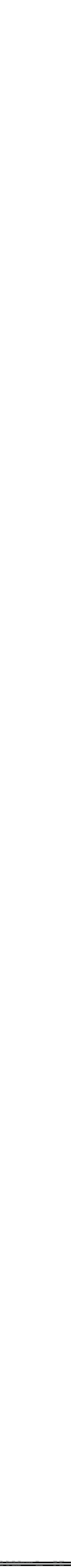

--- FILE ---
content_type: text/html; charset=UTF-8
request_url: https://duuuradio.fr/archive/radical-praxes-00b-ii
body_size: 7970
content:
<!-- Doctype HTML5 -->
<!doctype html>
<!--[if lt IE 7]><html class="no-js lt-ie9 lt-ie8 lt-ie7" lang="fr"> <![endif]-->
<!--[if IE 7]><html class="no-js lt-ie9 lt-ie8" lang="fr"> <![endif]-->
<!--[if IE 8]><html class="no-js lt-ie9" lang="fr"> <![endif]-->
<!--[if IE 9 ]><html class="ie9 no-js"> <![endif]-->
<!--[if (gt IE 9)|!(IE)]><!-->
<html class="no-js" lang="fr" dir="ltr">
<!--<![endif]-->

<head>
  <meta charset="utf-8">
  <title>*Duuu&mdash;Unit&eacute;s Radiophoniques Mobiles &mdash; Radical Praxes 00b (ii)</title>
<meta content="17.06.2020 &ndash; Radical Praxes 00b (ii) &ndash; Pi&egrave;ce (170) &ndash; Matthew Burbidge" name="description">
<meta content="2024-07-04" name="date">
<meta content="*Duuu&mdash;Unit&eacute;s Radiophoniques Mobiles &mdash; Radical Praxes 00b (ii)" property="og:title">
<meta content="*Duuu est un espace d&rsquo;art radiophonique d&eacute;di&eacute; &agrave; la cr&eacute;ation contemporaine, mettant en circulation les voix des artistes et des penseurs d&rsquo;aujourd&rsquo;hui. La structure fonctionne comme une plateforme de production et de diffusion de projets artistiques, sonores et radiophoniques." property="og:description">
<meta content="*Duuu&mdash;Unit&eacute;s Radiophoniques Mobiles" property="og:site_name">
<meta content="https://duuuradio.fr/media/pages/archive/radical-praxes-00b-ii/f89b96cb7c-1606922905/cover.png" property="og:image">
<meta content="1230" property="og:image:width">
<meta content="600" property="og:image:height">
<meta content="website" property="og:type">
<meta content="all" name="robots">
<link href="https://duuuradio.fr/archive/radical-praxes-00b-ii" rel="canonical">
<meta content="https://duuuradio.fr/archive/radical-praxes-00b-ii" property="og:url">
<meta content="en_US" property="og:locale">

  <meta http-equiv="X-UA-Compatible" content="IE=edge">
  <meta name="viewport" content="width=device-width, initial-scale=1, viewport-fit=cover">

  <link rel="apple-touch-icon-precomposed" rel="apple-touch-icon" sizes="57x57" href="https://duuuradio.fr/media/site/4fe839761a-1601739779/favicon-57x.png" />
  <link rel="apple-touch-icon-precomposed" rel="apple-touch-icon" sizes="114x114" href="https://duuuradio.fr/media/site/4fe839761a-1601739779/favicon-114x.png" />
  <link rel="apple-touch-icon-precomposed" rel="apple-touch-icon" sizes="72x72" href="https://duuuradio.fr/media/site/4fe839761a-1601739779/favicon-72x.png" />
  <link rel="apple-touch-icon-precomposed" rel="apple-touch-icon" sizes="144x144" href="https://duuuradio.fr/media/site/4fe839761a-1601739779/favicon-144x.png" />
  <link rel="apple-touch-icon-precomposed" rel="apple-touch-icon" sizes="60x60" href="https://duuuradio.fr/media/site/4fe839761a-1601739779/favicon-60x.png" />
  <link rel="apple-touch-icon-precomposed" rel="apple-touch-icon" sizes="120x120" href="https://duuuradio.fr/media/site/4fe839761a-1601739779/favicon-120x.png" />
  <link rel="apple-touch-icon-precomposed" rel="apple-touch-icon" sizes="76x76" href="https://duuuradio.fr/media/site/4fe839761a-1601739779/favicon-76x.png" />
  <link rel="apple-touch-icon-precomposed" rel="apple-touch-icon" sizes="152x152" href="https://duuuradio.fr/media/site/4fe839761a-1601739779/favicon-152x.png" />
  <link rel="icon" type="image/png" href="https://duuuradio.fr/media/site/4fe839761a-1601739779/favicon-196x.png" sizes="196x196" />
  <link rel="icon" type="image/png" href="https://duuuradio.fr/media/site/4fe839761a-1601739779/favicon-96x.png" sizes="96x96" />
  <link rel="icon" type="image/png" href="https://duuuradio.fr/media/site/4fe839761a-1601739779/favicon-32x.png" sizes="32x32" />
  <link rel="icon" type="image/png" href="https://duuuradio.fr/media/site/4fe839761a-1601739779/favicon-16x.png" sizes="16x16" />
  <link rel="icon" type="image/png" href="https://duuuradio.fr/media/site/4fe839761a-1601739779/favicon-128x.png" sizes="128x128" />
  <meta name="application-name" content="&nbsp;" />
  <meta name="msapplication-TileColor" content="#FFFFFF" />
  <meta name="msapplication-TileImage" content="https://duuuradio.fr/media/site/4fe839761a-1601739779/favicon-144x.png" />
  <meta name="msapplication-square70x70logo" content="https://duuuradio.fr/media/site/4fe839761a-1601739779/favicon-70x.png" />
  <meta name="msapplication-square150x150logo" content="https://duuuradio.fr/media/site/4fe839761a-1601739779/favicon-150x.png" />
  <meta name="msapplication-wide310x150logo" content="https://duuuradio.fr/media/site/4fe839761a-1601739779/favicon-310x.png" />
  <meta name="msapplication-square310x310logo" content="https://duuuradio.fr/media/site/4fe839761a-1601739779/favicon-310x.png" />

  <link href="https://duuuradio.fr/assets/styles-DI8QnRVu.css" rel="stylesheet">
  <script async src="https://www.googletagmanager.com/gtag/js?id=UA-179542836-1"></script>
  <script>
    window.dataLayer = window.dataLayer || [];

    function gtag() {
      dataLayer.push(arguments);
    }
    gtag('js', new Date());
    gtag('config', 'UA-179542836-1');
  </script>
</head>

<body>

  <main class="main js-mainContainer">
    <header class="header js-headerContainer">
  <ul class="header__line header__menu">
    <li class="header__item header__item--hover"><a href="https://duuuradio.fr">*Duuu</a></li>
    <li class="header__item header__item--hover js-playLive"><span>Direct</span></li>
          <li id="header-archive" class="header__item js-headerItem header__item--hover"><a class="" href="https://duuuradio.fr/archive">Archive</a></li>
          <li id="header-coming" class="header__item js-headerItem header__item--hover"><a class="js-comingLink" href="https://duuuradio.fr/a-venir">À venir</a></li>
          <li id="header-explore" class="header__item js-headerItem header__item--hover"><a class="" href="https://duuuradio.fr/explorer">Explorer</a></li>
          <li id="header-about" class="header__item js-headerItem header__item--hover"><a class="" href="https://duuuradio.fr/a-propos">À propos</a></li>
        <form method="post" action="https://duuuradio.fr/recherche" class="header__item header__item--hover header__item--input js-searchForm">
      <input class="header__input js-searchInput" type="text" name="q" placeholder="Rechercher" autocomplete="off">
    </form>
    <div class="header__item header__hamburger js-headerHamburger"><span>Menu</span></div>
  </ul>

  
<div class="header__line header__player js-headerPlayer js-hover">
  <div class="header__item header__item--link"><span class="js-playButton">Écouter</span></div>
  <div class="header__item">
    <span class="js-liveTitle">
              <a class="js-archiveLink" href="https://duuuradio.fr/archive/nun-nous">Ñun (NOUS) - Lire</a>
          </span>
    <span class="header__playbutton js-playMobile play">
      <div></div>
    </span>
  </div>
  <div class="header__item"><span class="js-liveProgress">En direct</span></div>
  <div class="header__item">
    <span class="header__volume">
      <span>Volume</span>
      <span class="header__volume__inner js-playerVolume"><span class="js-playerVolumeInner"></span></span>
    </span>
    <span class="header__more js-liveMore">
              <a class="js-archiveLink" href="https://duuuradio.fr/archive/nun-nous">+</a>
          </span>
  </div>
</div>
  <div class="header__line header__progress js-hover js-headerProgress nohover inactive">
    <div class="header__progress__inner js-headerProgressInner"><span></span></div>
  </div>
</header>

<nav class="menu js-menu">
  <div class="menu__inner">
    <div class="menu__section">
      <ul class="menu__col">
        <li class="menu__item js-playLive js-hover"><span>Direct</span></li>
        <li class="menu__item js-searchMobile"><span>Rechercher</span></li>
                  <li class="menu__item js-hover"><a class="" href="https://duuuradio.fr/archive">Archive</a></li>
                  <li class="menu__item js-hover"><a class="js-comingLink" href="https://duuuradio.fr/a-venir">À venir</a></li>
                  <li class="menu__item js-hover"><a class="" href="https://duuuradio.fr/explorer">Explorer</a></li>
                  <li class="menu__item js-hover"><a class="" href="https://duuuradio.fr/a-propos">À propos</a></li>
              </ul>
    </div>
    <div class="menu__section">
      <div class="menu__col js-footerSize">
        <div class="footer__line footer__line--black">*Duuu—Espace d&#8217;art radiophonique</div>
        <div class="footer__line">*Duuu est une partition, c’est la traduction du mot RADIO en code Parsons.</div>
        <a class="footer__line js-hover" href="mailto:contact@duuuradio.fr">contact@duuuradio.fr</a>
        <div class='footer__line'></div>
        <a href="https://my.sendinblue.com/users/subscribe/js_id/2iwh7/id/1" class="footer__line js-hover" target="_blank">Inscrivez-vous à la newsletter de *Duuu</a>
        <a class="footer__line js-hover" href="https://maps.app.goo.gl/A589xfTjLogHe8fT9">Studio *Duuu—Folie N4, Parc de la Villette, Paris 19e</a>
                  <a class="footer__line js-hover" href="https://www.instagram.com/duuuradio">@duuuradio sur Instagram</a>
                  <a class="footer__line js-hover" href="https://www.facebook.com/duuuradio">*Duuu sur Facebook</a>
                  <a class="footer__line js-hover" href="https://editions.duuuradio.fr/">*Duuu éditions</a>
              </div>
    </div>
  </div>
</nav><form method="post" action="https://duuuradio.fr/recherche" class="searchbar js-searchForm js-searchFormMobile">
  <div class="searchbar__inputarea js-searchFormMobileContainer">
    <input class="searchbar__input js-exploreInput js-searchInput" type="text" name="q" placeholder="Taper une recherche" autocomplete="off">
    <div class="searchbar__caret"><span class="js-exploreCaret"></span></div>
  </div>
  <div class="searchbar__search">
    <div class="searchbar__search__col">
      <input class="searchbar__submit js-hover" name="submit" type="submit" value="Recherche">
    </div>
  </div>
</form><section class="live js-liveContainer">
    <article class="show">
    <div class="show__inner">
      <div class="show__mobile">
        <div class="show__mobile__col"></div>
        <div class="show__mobile__col">18.12.25</div>
        <div class="show__mobile__col js-playTrack" data-show="live">Écouter</div>
      </div>
      <div class="show__content">
        <div class="show__text"><p>Émission en direct avec les étudiant·es de l&#8217;Ensba Lyon</p></div>
              </div>
      <div class="show__lists">
                  <div class="show__section">
            <div class="show__section__title">Liens externes</div>
            <div class="show__section__list">
                                                <a href="" class="coverflow__section__line js-hover" target="_blank"></a>
                                          </div>
          </div>
        
                  <div class="show__section">
            <div class="show__section__title">Auteurs</div>
            <div class="show__section__list">
                          </div>
          </div>
        
        
        <div class="show__section">
          <div class="show__section__title">Partager</div>
          <div class="show__section__list">
                        <a href="mailto:?body=Live%0D%0Ahttps://duuuradio.fr/live&subject=Live" class="show__section__line js-hover"><span>Email</span></a>
          </div>
        </div>
      </div>
    </div>
  </article>
</section>    <div class="content js-main">
<section class="container archive js-container" data-template="archive">
  <article class="archive__list">
    <div class="archive__list__inner js-listInner" style="--total: 2051;"></div>
    <div class="archive__list__show js-listShow" style="--index: 1089;">
      <div class="archive__list__item active js-archiveItemContainer">
  <a href="https://duuuradio.fr/archive/radical-praxes-00b-ii" class="archive__list__header js-archiveItem js-hover js-archiveLink" data-id="1089">
    <div class="archive__col js-playTrack" data-show="radical-praxes-00b-ii"><span>Écouter</span></div>
    <div class="archive__col"><span>17.06.20</span></div>
    <div class="archive__col"><span>Radical Praxes 00b (ii)</span></div>
    <div class="archive__col"><span>Matthew Burbidge</span></div>
    <div class="archive__col"><span class="full">40'02"</span></div>
    <div class="archive__col"><span>Pièce (170)</span><span class="archive__more"></span></div>
  </a>
  <article class="show js-showContainer">
  <div class="show__inner js-showInner">
    <div class="show__mobile">
      <div class="show__mobile__col">Pièce (170)</div>
      <div class="show__mobile__col">17.06.20</div>
      <div class="show__mobile__col js-playTrack" data-show="radical-praxes-00b-ii">Écouter</div>
    </div>
    <div class="show__content">
      <div class="show__text"><p>Radical Praxes 00b (ii) - Laziness is another form of boredom which is another form of fear - 28.10.15</p>
<p>PRINCIPES<br />
1. La radicalité peut être politique, elle peut être physique, chimique et mathématique. Elle peut être éducative. La radicalité peut être architecturale, littéraire, littérale, musicale et même artistique.</p>
<p>2. Radical Praxes est une communauté politiquement active composée de travailleurs et travailleuses de l’art, de diffuseurs, de penseurs et penseuses de l’art.</p>
<p>3. Radical Praxes s&#8217;articule autour d&#8217;un programme principal d’exposition structuré par cycle. Un cycle dure quatre ans. Mais les gens sont Radical Praxes. Radical Praxes est responsable de son espace d’exposition, et de ses déclarations. Mais les gens sont Radical Praxes.</p>
<p>4. Le leitmotiv de Radical Praxes est de considérer la «&#160;radicalité&#160;», dans la mesure où toutes les expositions du programme principal sont initialement acceptées comme propositions par la commission d’examen, composé de dix associés principaux de Radical Praxes. La commission d&#8217;examen décide si une exposition est suffisamment radicale pour être présentée par Radical Praxes.</p>
<p>5. La radicalité est le leitmotiv du programme d’exposition. Cela ne signifie pas que d&#8217;autres sujets soient exclus. Vous pouvez parler radicalement sur le cinéma, par exemple. Ou parler de cinéma radical. <em>Leitmotiv</em> est une francisation de l&#8217;allemand pour &#8220;motif principal&#8221; ou &#8220;motif directeur&#8221;. On peut la considérer comme la plus petite unité structurelle possédant une identité thématique.</p>
<p>6. Pour chaque exposition du programme principal dont Radical Praxes est responsable, un penseur, une penseuse de l&#8217;art sera chargé.e d’écrire un essai. Cette dépense est calculée comme une dépense de base et est absolument au cœur du programme. Le programme va donc générer de la théorie et du discours, même par défaut.</p>
<p>7. Radical Praxes est aussi une expérience de la démocratie, de la solidarité, de la communication et de ses médias. La structure politique de Radical Praxes est délibérément construite pour éclairer le fonctionnement de la démocratie représentative. En tant que tel, l’historien, l’historienne de l&#8217;art qui s’intéresse au politique pourra faire de Radical Praxes un cas d&#8217;étude. L&#8217;histoire de Radical Praxes peut être comparée à celle de l’histoire d&#8217;un parti, mais pour être exacte, cette comparaison devra être recontextualisée.</p>
<p>8. Enfin, le fait le plus évident reste que le programme de Radical Praxes, s’il suit simplement son cours, nous fournira la définition la plus réfléchie que le monde de l’art possède de ce terme si important&#160;: «&#160;radical&#160;». Il ne touchera pas aux définitions des mathématiques, à savoir&#160;: Dans la théorie des anneaux commutatifs, une branche des mathématiques, le radical d’un idéal I est un idéal tel qu&#8217;un élément x est dans le radical si un certain pouvoir de x est en I. Un idéal radical (ou idéal semi-primaire) est un idéal qui est son propre radical (on peut dire que c&#8217;est un point fixe d’une opération sur les idéaux appelée <em>radicalisation</em>), le radical d&#8217;un primaire. L’idéal est primordial. Mais l&#8217;art étant l&#8217;art, nous utiliserons aussi la définition des mathématiques. Pour celle-ci, le radical d&#8217;un idéal reflète exactement notre situation.</p>
<p>GOUVERNANCE<br />
1. Il y a 32 associés principaux de Radical Praxes. Chaque associé principal a la responsabilité finale de l&#8217;une des 32 expositions du programme principal qui a un cycle de quatre ans.</p>
<p>2. Les associés principaux sont élus à la fin de chaque cycle par le conseil d&#8217;administration de l’association. Pour le premier cycle, les premiers associés principaux seront invités par la présidence fondatrice. Chaque nouvel associé ainsi sélectionné a le droit de suggérer d&#8217;autres associés, principaux ou non principaux&#160;: sous réserve d&#8217;un vote favorable de 51% par les membres déjà existants.</p>
<p>3. Le président, la présidente, est un, une, associé.e principal.e et il, elle dispose d’une voix prépondérante.</p>
<p>4. La présidence est d&#8217;une durée de 2 ans et elle est soumise à des élections. Outre le président, la présidence se compose de quatre autres rôles&#160;: celui de trésorier, de commercialisateur, de gestionnaire et celui de secrétaire.</p>
<p>5. Le facteur le plus important dans tout cela est la commission d’examen. C’est la commission qui produit la quasi-totalité de la bureaucratie. Dix associés sont élus pour chaque année d&#8217;exposition, à partir du 1er mai. Chaque membre peut présenter sa candidature à la commission en février, y compris les associés non essentiels.</p>
<p>6. Les associés non essentiels ont le même statut que les associés principaux, mais ils n’ont pas la responsabilité de mettre en place l’une des expositions dans le programme principal. Les associés non principaux ne peuvent pas se présenter à la présidence. Ils sont invités à suggérer que Radical Praxes sponsorise des expositions, des actions médiatiques, des interventions physiques dans l&#8217;espace public et autres diffusions artistiques. Sous réserve de l&#8217;approbation initiale de la commission d’examen, ces projets sont ensuite soumis au vote de tous les associés&#160;: un vote de 51% en faveur d&#8217;un projet garantit que Radical Praxes le supporte. Les associés non essentiels sont admis ou refusés (si nécessaire) sur proposition et vote des 32 associés principaux.</p>
<p>7. Le président fondateur est l&#8217;auteur de cette liste. Les tâches qui lui incombent consistent à gérer l&#8217;espace d&#8217;exposition, à représenter Radical Praxes auprès des médias et du monde de l&#8217;art en général, et surtout, de faire fonctionner Radical Praxes comme un moteur générateur de théorie. Chaque associé est censé apporter à Radical Praxes la réalité d&#8217;une praxis radicale qu’ils incarnent, ou qui est incarnée dans l&#8217;œuvre ou la personne de quelqu&#8217;un d&#8217;autre, jusqu&#8217;à l’essentiel à partir de laquelle la théorie sera générée, comme si elle provenait d&#8217;un rotor en mouvement.</p>
<p>8. Des modifications de la constitution de Radical Praxes peuvent être apportées à l’assemblée générale annuelle sur la proposition d’un, d’une associé.e. Elles doivent ensuite être entérinées à la majorité des voix de tous les associés.</p>
<p>JUSTIFICATION<br />
1. Radical Praxes est régi par un attachement à la logique inductive, et dans une moindre mesure, à la logique déductive. Vous pouvez en déduire que les artistes et les travailleurs et travailleuses de l&#8217;art avec une croyance typiquement médiévale en leur prédestinée immortalité ne sont pas les bienvenus en tant qu&#8217;associés. Ces artistes et travailleurs, travailleuses, de l’art peuvent bien sûr être invités par un, une, associé à travailler avec nous dans le cadre d&#8217;une proposition radicale qui sera ensuite soumise à la commission d’examen.</p>
<p>2. La radicalité a quelques qualités éthiques essentielles, qui malheureusement, même au 21e siècle, doivent être précisées. Racisme, sexisme ou préjugés envers toute personne sur la base d&#8217;un jugement quant à son physique, la façon dont elle apparaît ou dont elle agit en privé, ou bien son origine ou sa classe sociale est absolument taboue&#160;: cela tant dans le comportement des associés entre eux autant qu&#8217;envers le public&#160;; et cela s&#8217;applique bien sûr aussi de manière oblique quant au contenu et à la forme de toute itération de Radical Praxes. Vous ne pouvez pas travailler avec nous si vous êtes sexiste. Malgré cette injonction, qui exclura beaucoup de peintres abstraits masculins, de nombreux thèmes de Radical Praxes porteront sur le racisme, le sexisme et d&#8217;autres préjugés ignorants&#160;; en bref, sur les réalités politiques.</p>
<p>3. Car c&#8217;est une des façons dont une exposition ou tout autre proposition sera jugée par la commission d&#8217;examen&#160;: pour sa pertinence politique. La pertinence politique en matière d&#8217;art est si rare, qu&#8217;une œuvre d&#8217;art ou une exposition qui est politiquement pertinente est certainement en voie d&#8217;obtenir un statut radical.</p>
<p>4. Un autre aspect de la radicalité est son besoin de précision. La logique inductive, qui est une logique basée sur des probabilités jugées à partir de l&#8217;expérience vécue, est préférée à la logique déductive, bien que nous aimions Sherlock Holmes. Mais tout le monde n&#8217;est pas aussi capable que Sherlock. L&#8217;expérience est la base de toute connaissance vraie. Pour cette raison, il y aura des instruments de collecte de fonds, afin que Radical Praxes puisse soutenir les acteurs du contexte de l&#8217;œuvre d’art en dehors des sentiers battus, afin de tirer profit de leur expériences liminaires.</p>
<p>5. Hannah Arendt a fait une distinction dans sa pensée entre ce ou ceux qu&#8217;elle appelait le social et ceux et ce qu&#8217;elle appelait le politique. Radical Praxes reconnaît la distinction d&#8217;Arendt&#160;: à travers notre structure, et les projets de nos associés, qu&#8217;ils soient principaux ou non, nous avons l’intention de dépasser le social pour entrer ou devenir le politique. C&#8217;est la motivation majeure pour devenir un associé de Radical Praxes, une réunion d&#8217;égal à égal sur des sujets d&#8217;importance dans le contexte de l&#8217;art et au-delà. Notre politique devrait fournir des modèles pour des alternatives à l’actuelle stratification de la richesse et du pouvoir dans le monde de l&#8217;art, ainsi que dans le monde politique et le monde du commerce. Si la classe politique peut percevoir que la politique arendtienne que nous engendrons est en fait ce qu&#8217;ils devraient incarner, alors ce sera une grande victoire pour Radical Praxes.</p>
<p>6. Dans le sillage de deux séries de quatre expositions, chacune d&#8217;entre elles étant nommée par un thème, il s&#8217;ensuivra une conférence de Radical Praxes à partir de laquelle les associés sont invités à s&#8217;orienter. Il y a deux thèmes par an, huit par cycle. Les conférences ont lieu chaque année en avril. Toutefois, la conférence fondatrice aura lieu en février 2017. L&#8217;organisation de la conférence annuelle est du ressort du, de la, secrétaire.</p>
<p>7. Les thèmes sont de grands concepts curatoriaux, tels que l&#8217;abstraction ou le conceptualisme. Ils peuvent aussi être arrachés à la politique ou à la philosophie, ou toute autre discipline universitaire. Même les sciences du sport.</p>
<p>8. Il est évident que le choix d&#8217;un thème est une situation particulièrement litigieuse. Les thèmes peuvent être suggérés par n&#8217;importe quel associé, et sont votés par l&#8217;ensemble des membres. Premier arrivé, premier servi. 51% des votes sont requis pour la légitimité. Le premier thème du programme de base de Radical Praxes sera choisi par la présidence fondatrice sur avis de tous les associés.</p></div>
              <div class="show__text"><p>Une émission proposée par Matthew Burbidge et La Salle de Bains.</p></div>
          </div>
    <div class="show__lists">
              <div class="show__section">
          <div class="show__section__title">En relation</div>
          <div class="show__section__list">
                          <a href="https://duuuradio.fr/archive/diana-16-06-2015-station-2-micro-parabolique" class="js-archiveLink show__section__line js-hover" data-id="1752">
                <div>DIANA [16.06.2015]. Station #2 - micro parabolique</div>
              </a>
                          <a href="https://duuuradio.fr/archive/diana-16-06-2015-station-1-repeteur-fy5ke" class="js-archiveLink show__section__line js-hover" data-id="1753">
                <div>DIANA [16.06.2015]. Station #1 - Répéteur FY5KE</div>
              </a>
                          <a href="https://duuuradio.fr/archive/diana-16-06-2015-station-4-sieste" class="js-archiveLink show__section__line js-hover" data-id="1750">
                <div>DIANA [16.06.2015]. Station #4 - sieste</div>
              </a>
                          <a href="https://duuuradio.fr/archive/diana-16-06-2015-station-3-repeteur-fm" class="js-archiveLink show__section__line js-hover" data-id="1751">
                <div>DIANA [16.06.2015]. Station #3 - Répéteur FM</div>
              </a>
                          <a href="https://duuuradio.fr/archive/how-i-lost-my-hand" class="js-archiveLink show__section__line js-hover" data-id="1807">
                <div>How I lost my hand</div>
              </a>
                      </div>
        </div>
      
              <div class="show__section">
          <div class="show__section__title">Liens externes</div>
          <div class="show__section__list">
                                          <a href="https://lasalledebains.net/" class="coverflow__section__line js-hover" target="_blank">La Salle de Bains</a>
                                                        <a href="https://www.matthewburbidge.com/" class="coverflow__section__line js-hover" target="_blank">Matthew Burbidge</a>
                                    </div>
        </div>
      
              <div class="show__section">
          <div class="show__section__title">Auteurs</div>
          <div class="show__section__list">
                          <a href="https://duuuradio.fr/recherche?auteurs=matthew-burbidge" class="show__section__line js-hover"><span>Matthew Burbidge</span></a>
                      </div>
        </div>
      
              <div class="show__section">
          <div class="show__section__title">Tags</div>
          <div class="show__section__list">
                          <a href="https://duuuradio.fr/recherche?tags=la-salle-de-bains" class="show__section__line js-hover"><span>La Salle de bains</span></a>
                          <a href="https://duuuradio.fr/recherche?tags=matthew-burbidge" class="show__section__line js-hover"><span>Matthew Burbidge</span></a>
                          <a href="https://duuuradio.fr/recherche?tags=piece-sonore" class="show__section__line js-hover"><span>Pièce sonore</span></a>
                      </div>
        </div>
      
      <div class="show__section">
        <div class="show__section__title">Partager</div>
        <div class="show__section__list">
                    <a href="mailto:?body=Radical Praxes 00b (ii)%0D%0Ahttps://duuuradio.fr/archive/radical-praxes-00b-ii&subject=Radical Praxes 00b (ii)" class="show__section__line js-hover"><span>Email</span></a>
        </div>
      </div>
    </div>
  </div>
</article></div>    </div>
  </article>
</section>

</div>
<footer class="footer js-footer js-footerSize">
  <div class="footer__col">
    <div class="footer__line footer__line--black">*Duuu—Espace d&#8217;art radiophonique</div>
  </div>

  <div class="footer__col js-footerSize">
    <div class="footer__line">*Duuu est une partition, c’est la traduction du mot RADIO en code Parsons.</div>
    <a class="footer__line js-hover" href="mailto:contact@duuuradio.fr">contact@duuuradio.fr</a>
    <div class='footer__line'></div>
    <a href="https://duuuradio.fr/a-propos" class="footer__line js-hover" target="_blank">Inscrivez-vous à la newsletter de *Duuu</a>
    <a class="footer__line js-hover" href="https://maps.app.goo.gl/A589xfTjLogHe8fT9">Studio *Duuu—Folie N4, Parc de la Villette, Paris 19e</a>
          <a class="footer__line js-hover" href="https://www.instagram.com/duuuradio">@duuuradio sur Instagram</a>
          <a class="footer__line js-hover" href="https://www.facebook.com/duuuradio">*Duuu sur Facebook</a>
          <a class="footer__line js-hover" href="https://editions.duuuradio.fr/">*Duuu éditions</a>
      </div>
</footer><section class="calm js-calmContainer" style="--background: var(--red); --color: var(--pink);">
  <div class="calm__inner">
    <div class="calm__item">
      <div class="calm__item__col js-calmItem"><span class="calm__item__inner js-calmProgressMinutes">00</span></div>
      <div class="calm__item__col js-calmItem"><span class="calm__item__inner js-calmProgressSeconds">00</span></div>
    </div>
    <div class="calm__item">
      <div class="calm__item__col js-calmItem"><span class="calm__item__inner js-calmDurationMinutes">00</span></div>
      <div class="calm__item__col js-calmItem"><span class="calm__item__inner js-calmDurationSeconds">00</span></div>
    </div>
  </div>
</section></main>
<script src="https://duuuradio.fr/assets/index-vBd7WjC5.js" type="module"></script></body>

</html>

--- FILE ---
content_type: text/html; charset=UTF-8
request_url: https://duuuradio.fr/get-live-info
body_size: 201
content:
{"isOnAir":false,"currentTime":{"start":"2025-12-23 14:23:37","end":"2025-12-23 14:41:17"},"url":"https:\/\/duuuradio.fr\/archive\/woof-woof-woof-artiste-et-sinon-tu-fais-quoi","title":"\u200bWoof woof woof&#160;! Artiste&#160;? Et Sinon tu fais quoi&#160;? - Conversation (86)","status":"listed","id":1669}

--- FILE ---
content_type: text/html; charset=UTF-8
request_url: https://duuuradio.fr/get-archive?from=0&to=75
body_size: 4958
content:
[{"index":0,"url":"https:\/\/duuuradio.fr\/archive\/portrait-nun-5-mame-diarra-prince-mabo","title":"Portrait \u00d1un #5 : Mame Diarra et Prince Mabo","date":"09.01.26","authors":"*Duuu","time":"13'29\"","subtitle":"\u00d1un (Nous) (5)"},{"index":1,"url":"https:\/\/duuuradio.fr\/archive\/titanium-expose-5-lise-barkas","title":"TITANIUM EXPOS\u00c9 #5 : Lise Barkas","date":"30.12.25","authors":"Guillaume Constantin","time":"82'45\"","subtitle":"TITANIUM EXPOS\u00c9 (5)"},{"index":2,"url":"https:\/\/duuuradio.fr\/archive\/cartes-postales-paradis-44","title":"Cartes Postales Paradis #44","date":"28.12.25","authors":"Aurore Portales","time":"46'25\"","subtitle":"Cartes Postales Paradis (44)"},{"index":3,"url":"https:\/\/duuuradio.fr\/archive\/cartes-postales-paradis-43","title":"Cartes Postales Paradis #43","date":"27.12.25","authors":"Raymond Engramer","time":"46'25\"","subtitle":"Cartes Postales Paradis (43)"},{"index":4,"url":"https:\/\/duuuradio.fr\/archive\/portrait-nun-4-diougouna-cissokho","title":"Portrait \u00d1un #4 : Diougouna Cissokho","date":"26.12.25","authors":"*Duuu","time":"08'11\"","subtitle":"\u00d1un (Nous) (4)"},{"index":5,"url":"https:\/\/duuuradio.fr\/archive\/cartes-postales-paradis-42","title":"Cartes Postales Paradis #42","date":"26.12.25","authors":"Zo\u00e9 Leroux","time":"58'40\"","subtitle":"Cartes Postales Paradis (42)"},{"index":6,"url":"https:\/\/duuuradio.fr\/archive\/cartes-postales-paradis-41","title":"Cartes Postales Paradis #41","date":"25.12.25","authors":"Thomas Robic","time":"63'52\"","subtitle":"Cartes Postales Paradis (41)"},{"index":7,"url":"https:\/\/duuuradio.fr\/archive\/show-1081-the-wind-of-heaven-by-jim-denley-radio-one-91-fm","title":"Radia Show #1081: The Wind of Heaven by Jim Denley (Radio One 91 FM)","date":"24.12.25","authors":"Radio One NZ","time":"28'00\"","subtitle":"Radia (1081)"},{"index":8,"url":"https:\/\/duuuradio.fr\/archive\/cartes-postales-paradis-40","title":"Cartes Postales Paradis #40","date":"24.12.25","authors":"Sarah Banville","time":"48'10\"","subtitle":"Cartes Postales Paradis (40)"},{"index":9,"url":"https:\/\/duuuradio.fr\/archive\/cartes-postales-paradis-39","title":"Cartes Postales Paradis #39","date":"23.12.25","authors":"Mathias Dupaquier","time":"66'42\"","subtitle":"Cartes Postales Paradis (39)"},{"index":10,"url":"https:\/\/duuuradio.fr\/archive\/cartes-postales-paradis-38","title":"Cartes Postales Paradis #38","date":"22.12.25","authors":"Capucine Rev\u00e9ret","time":"60'00\"","subtitle":"Cartes Postales Paradis (38)"},{"index":11,"url":"https:\/\/duuuradio.fr\/archive\/portrait-nun-3-amady-niang","title":"Portrait \u00d1un #3 : Amady Niang","date":"19.12.25","authors":"*Duuu","time":"16'09\"","subtitle":"\u00d1un (Nous) (3)"},{"index":12,"url":"https:\/\/duuuradio.fr\/archive\/radia-show-1080","title":"Radia Show #1080","date":"17.12.25","authors":"Radio Campus Bruxelles","time":"28'00\"","subtitle":"Radia (1080)"},{"index":13,"url":"https:\/\/duuuradio.fr\/archive\/titanium-expose-4-lauren-tortil","title":"TITANIUM EXPOS\u00c9 #4 : Lauren Tortil","date":"16.12.25","authors":"Guillaume Constantin","time":"87'12\"","subtitle":"TITANIUM EXPOS\u00c9 (4)"},{"index":14,"url":"https:\/\/duuuradio.fr\/archive\/portrait-nun-1-galabel","title":"Portrait \u00d1un #1 : Galabel","date":"05.12.25","authors":"*Duuu","time":"24'20\"","subtitle":"\u00d1un (Nous) (1)"},{"index":15,"url":"https:\/\/duuuradio.fr\/archive\/radia-show-1078-radio-picnic","title":"Radia Show #1078 : LE LEMAN MYSTERIEUX MERVEILLEUX - Radio PicNic","date":"03.12.25","authors":"Radio PicNic","time":"28'00\"","subtitle":"Radia (1078)"},{"index":16,"url":"https:\/\/duuuradio.fr\/archive\/invitation-au-19-9-les-30-ans-du-19-crac","title":"Invitation au 19 #9 : Les 30 ans du 19, Crac","date":"03.12.25","authors":"19, CRAC","time":"12'48\"","subtitle":"Invitation au 19 (9)"},{"index":17,"url":"https:\/\/duuuradio.fr\/archive\/titanium-expose-3-alan-affichard","title":"TITANIUM EXPOS\u00c9 #3 : Alan Affichard","date":"02.12.25","authors":"Guillaume Constantin","time":"66'00\"","subtitle":"TITANIUM EXPOS\u00c9 (3)"},{"index":18,"url":"https:\/\/duuuradio.fr\/archive\/radia-show-1079-floating-listens-euphonia","title":"Radia Show #1079 :  Floating Listens - Euphonia","date":"02.12.25","authors":"Radio Grenouille","time":"28'00\"","subtitle":"Radia (1079)"},{"index":19,"url":"https:\/\/duuuradio.fr\/archive\/fete-de-la-musique-2025-3-charlene-darling","title":"F\u00eate de la musique 2025 #3 : Charl\u00e8ne Darling","date":"28.11.25","authors":"Charl\u00e8ne Darling","time":"48'08\"","subtitle":""},{"index":20,"url":"https:\/\/duuuradio.fr\/archive\/fete-de-la-musique-2025-2-i-don-t-believe-in-computing","title":"F\u00eate de la musique 2025 #2 : I don't believe in computing","date":"28.11.25","authors":"Charlie Hamish Jeffery,Corentin Canesson,Julien Tiberi","time":"28'03\"","subtitle":""},{"index":21,"url":"https:\/\/duuuradio.fr\/archive\/fete-de-la-musique-2025-1-tnhch","title":"F\u00eate de la musique 2025 #1 : TNHCH","date":"28.11.25","authors":"Corentin Canesson,Timoth\u00e9 Defives","time":"25'54\"","subtitle":""},{"index":22,"url":"https:\/\/duuuradio.fr\/archive\/titanium-expose-2-maider-fortune","title":"TITANIUM EXPOS\u00c9 #2 : Ma\u00efder Fortun\u00e9","date":"18.11.25","authors":"Guillaume Constantin","time":"56'11\"","subtitle":"TITANIUM EXPOS\u00c9 (2)"},{"index":23,"url":"https:\/\/duuuradio.fr\/archive\/nuit-blanche-2025-cest-la-peur-qui-danse-continuite-de-revenus-pour-les-artistes-auteurices-avec-jimmy-cintero","title":"Nuit Blanche 2025 : C'est la peur qui danse - Continuit\u00e9 de revenus pour les artistes auteur\u00b7ices avec Jimmy Cintero","date":"18.11.25","authors":"Jimmy Cintero,S\u00e9bastien Biniek,Florian Bulou Fezard,Elizabeth Hale","time":"31'40\"","subtitle":"Comment bien fermer une \u00e9cole d&#8217;art"},{"index":24,"url":"https:\/\/duuuradio.fr\/archive\/nuit-blanche-2025-c-est-peur-la-peur-qui-danse-dj-set-lov","title":"Nuit Blanche 2025 : C'est la peur qui danse - Dj Set LOV","date":"18.11.25","authors":"LOV","time":"113'24\"","subtitle":"Comment bien fermer une \u00e9cole d&#8217;art"},{"index":25,"url":"https:\/\/duuuradio.fr\/archive\/nuit-blanche-2025-c-est-la-peur-qui-danse-temoignages-et-paroles-etudiant-es-et-enseigant-es","title":"Nuit Blanche 2025 : C'est la peur qui danse - T\u00e9moignages et paroles d'\u00e9tudiant\u00b7es et d'enseignant\u00b7es","date":"18.11.25","authors":"Jeanne Mayer,David Aubriat,Alexandre Perigot,Stephen Starling,Petr Obelik,St\u00e9phane Dwernicki,Alice Vergara,Mathilde Lefeuvre,Jean-Baptiste Talma","time":"81'08\"","subtitle":"Comment bien fermer une \u00e9cole d&#8217;art"},{"index":26,"url":"https:\/\/duuuradio.fr\/archive\/nuit-blanche-2025-c-est-la-peur-qui-danse-live-garam-choi","title":"Nuit Blanche 2025 : C'est la peur qui danse - Live Garam Choi","date":"18.11.25","authors":"Garam Choi","time":"12'05\"","subtitle":"Comment bien fermer une \u00e9cole d&#8217;art"},{"index":27,"url":"https:\/\/duuuradio.fr\/archive\/nuit-blanche-2025-c-est-la-peur-qui-danse-lecture-par-felixe-kazi-tani","title":"Nuit Blanche 2025 : C'est la peur qui danse - Lecture par F\u00e9lixe Kazi-Tani","date":"18.11.25","authors":"F\u00e9lixe Kazi-Tani","time":"18'54\"","subtitle":"Comment bien fermer une \u00e9cole d&#8217;art"},{"index":28,"url":"https:\/\/duuuradio.fr\/archive\/radia-show-1077-andrew-backhouse-entrances-as-other-exits","title":"Radia Show #1077 : Guestshow - Andrew Backhouse Entrances As Other Exits","date":"17.11.25","authors":"Andrew Backhouse","time":"28'00\"","subtitle":"Radia (1077)"},{"index":29,"url":"https:\/\/duuuradio.fr\/archive\/radia-show-1076-certain-secret-methods-two-by-mykel-boyd-radio-zero","title":"Radia Show #1076 : CERTAIN SECRET METHODS TWO BY MYKEL BOYD \/ R\u00c1DIO ZERO","date":"13.11.25","authors":"Mykel Boyd,Radio Zero","time":"27'00\"","subtitle":"Radia (1076)"},{"index":30,"url":"https:\/\/duuuradio.fr\/archive\/radio-montmartre-119-ludovic-sauvage-et-fiona-vilmer","title":"Radio Montmartre #119 : Ludovic Sauvage et Fiona Vilmer","date":"10.11.25","authors":"Antonio Contador,Ludovic Sauvage,Fiona Vilmer,Ji-min Park,Lucas Charrier","time":"112'24\"","subtitle":"Radio Montmartre (4)"},{"index":31,"url":"https:\/\/duuuradio.fr\/archive\/radia-show-1075-autumn-in-sobrarbe-tea-fm","title":"Radia Show #1075 : Autumn in Sobrarbe \/ TEAM FM","date":"05.11.25","authors":"TEAFM","time":"28'00\"","subtitle":"Radia (1075)"},{"index":32,"url":"https:\/\/duuuradio.fr\/archive\/titanium-expose-1-matthieu-saladin","title":"TITANIUM EXPOS\u00c9 #1 : Matthieu Saladin","date":"04.11.25","authors":"Guillaume Constantin","time":"63'36\"","subtitle":"TITANIUM EXPOS\u00c9 (1)"},{"index":33,"url":"https:\/\/duuuradio.fr\/archive\/radia-show-1074-funkfeuer-wiener-radia-kollektiv-radio-orange-94-0","title":"Radia Show #1074: Funkfeuer (Wiener Radia Kollektiv, Radio Orange 94.0)","date":"30.10.25","authors":"Radio Orange 94.0","time":"28'00\"","subtitle":"Radia (1074)"},{"index":34,"url":"https:\/\/duuuradio.fr\/archive\/nuit-blanche-2025-c-est-la-peur-qui-danse-live-thomas-moesl-victor-villafagne","title":"Nuit Blanche 2025 : C'est la peur qui danse - Live par Thomas Mo\u00ebsl & Victor Villafagne","date":"30.10.25","authors":"Thomas Mo\u00ebsl,Victor Villafagne","time":"85'40\"","subtitle":"Comment bien fermer une \u00e9cole d&#8217;art"},{"index":35,"url":"https:\/\/duuuradio.fr\/archive\/inventaires-langages-violaine-lochu-en-discussion-avec-vanessa-desclaux-et-florian-gaite","title":"Inventaire\/Langage : Violaine Lochu en discussion avec Vanessa Desclaux et Florian Gait\u00e9","date":"28.10.25","authors":"Violaine Lochu,Vanessa Desclaux,Florian Gait\u00e9","time":"71'02\"","subtitle":""},{"index":36,"url":"https:\/\/duuuradio.fr\/archive\/introspecson-8-catherine-guesde","title":"Introspecson #8 : Catherine Guesde","date":"24.10.25","authors":"Catherine Guesde,Pierre Henry","time":"82'15\"","subtitle":"Introspecson (8)"},{"index":37,"url":"https:\/\/duuuradio.fr\/archive\/invitation-au-19-7-la-rue-des-castors","title":"Invitation au 19 #7 : La rue des Castors","date":"23.10.25","authors":"19, CRAC","time":"28'06\"","subtitle":"Invitation au 19 (7)"},{"index":38,"url":"https:\/\/duuuradio.fr\/archive\/radia-show-1073-b-o-o-broadcasting-otherworldly-oscillations-duuu-radio","title":"Radia Show #1073 : B.O.O (Broadcasting Otherworldly Oscillations) \/ *Duuu Radio","date":"22.10.25","authors":"Louise Siffert,Reem Saleh","time":"28'00\"","subtitle":"Radia (1073)"},{"index":39,"url":"https:\/\/duuuradio.fr\/archive\/passagen-passages-3","title":"Passagen \u2013 Passages #3","date":"22.10.25","authors":"Michaela Meli\u00e1n","time":"16'00\"","subtitle":"Passagen \u2013 Passages (3)"},{"index":40,"url":"https:\/\/duuuradio.fr\/archive\/passagen-passages-2","title":"Passagen \u2013 Passages #2","date":"21.10.25","authors":"Michaela Meli\u00e1n","time":"16'00\"","subtitle":"Passagen \u2013 Passages (2)"},{"index":41,"url":"https:\/\/duuuradio.fr\/archive\/passagen-passages-1","title":"Passagen \u2013 Passages #1","date":"20.10.25","authors":"Michaela Meli\u00e1n","time":"16'00\"","subtitle":"Passagen \u2013 Passages (1)"},{"index":42,"url":"https:\/\/duuuradio.fr\/archive\/radia-show-1072-the-cristal-receivers","title":"Radia Show #1072 : The Cristal Receivers","date":"09.10.25","authors":"\u220fNode","time":"28'10\"","subtitle":"Radia (1072)"},{"index":43,"url":"https:\/\/duuuradio.fr\/archive\/radia-show-1071-don-giovanni-metamorphosen-fragmente","title":"Radia Show #1071 : Don Giovanni Metamorphosen Fragmente","date":"09.10.25","authors":"Usmaradio","time":"28'00\"","subtitle":"Radia (1071)"},{"index":44,"url":"https:\/\/duuuradio.fr\/archive\/radia-show-1058-live-at-tmag-sisters-akousmatica-r1-dunedin","title":"Radia Show #1058 : Live at TMAG \/ Sisters Akousmatica (R1 Dunedin)","date":"09.10.25","authors":"Sisters Akousmatica","time":"28'00\"","subtitle":"Radia (1058)"},{"index":45,"url":"https:\/\/duuuradio.fr\/archive\/radia-show-1054-partitura-para-um-sino-independente-guest-slot","title":"Radia Show #1054 : Partitura Para Um Sino Independente (Guest Slot)","date":"09.10.25","authors":"Mobile Radio","time":"28'00\"","subtitle":"Radia (1054)"},{"index":46,"url":"https:\/\/duuuradio.fr\/archive\/sous-le-paysage-paysages-animes1","title":"Paysages anim\u00e9s #1 : Le grand livre des for\u00eats","date":"02.10.25","authors":"Anne Simon","time":"23'20\"","subtitle":"Paysages anim\u00e9s (1)"},{"index":47,"url":"https:\/\/duuuradio.fr\/archive\/radia-show-1070-arrested-gestures-by-geanina-gypt-reboot-fm","title":"Radia Show #1070 \u2013 Arrested Gestures by Geanina Gypt (Reboot.fm)","date":"01.10.25","authors":"Reboot.fm","time":"28'00\"","subtitle":"Radia (1070)"},{"index":48,"url":"https:\/\/duuuradio.fr\/archive\/de-dans-hors-choeur-3-echo-esat","title":"de-dans-hors-choeur #3 : \u00c9cho \/ l'\u00c9SAT","date":"01.10.25","authors":"Violaine Lochu","time":"10'59\"","subtitle":"de-dans-hors-choeur (3)"},{"index":49,"url":"https:\/\/duuuradio.fr\/archive\/radia-show-1069-forgotten-loops-by-roberto-d-ugo-junior-radioart106","title":"Radia Show #1069 : Forgotten Loops by Roberto D'Ugo Junior (radioart106)","date":"26.09.25","authors":"radioart106","time":"28'00\"","subtitle":"Radia (1069)"},{"index":50,"url":"https:\/\/duuuradio.fr\/archive\/radia-show-1068-youarehe-re-arjeanmodificationdiffusion","title":"Radia Show #1068 : _youarehe(re)arjeanmodificationdiffusion","date":"26.09.25","authors":"Diffusion FM","time":"28'00\"","subtitle":"Radia (1068)"},{"index":51,"url":"https:\/\/duuuradio.fr\/archive\/radia-show-1067-radar-sem-z-zivalmi-i-like-to-be-with-animals-by-robrrr-radio-student","title":"Radia Show 1067 : Radar Sem Z \u017divalmi \/ I Like To Be With Animals By Robrrr (Radio \u0160tudent)","date":"26.09.25","authors":"Radio \u0160tudent","time":"28'00\"","subtitle":"Radia (1067)"},{"index":52,"url":"https:\/\/duuuradio.fr\/archive\/comment-bien-fermer-une-ecole-d-art-7-au-bout-du-chemin-au-bout-du-fil","title":"Comment bien fermer une \u00e9cole d'art #7 : Au bout du chemin... Au bout du fil...","date":"19.09.25","authors":"S\u00e9bastien Biniek,Elizabeth Hale,Florian Bulou Fezard","time":"43'31\"","subtitle":"Comment bien fermer une \u00e9cole d&#8217;art (7)"},{"index":53,"url":"https:\/\/duuuradio.fr\/archive\/comment-bien-fermer-une-ecole-d-art-6-daria-ayvazova-catherine-geel-re-inventer-l-ecole","title":"Comment bien fermer une \u00e9cole d'art #6 : Daria Ayvazova & Catherine Geel - (R\u00e9)inventer l\u2019\u00e9cole","date":"19.09.25","authors":"Daria Ayvazova,Catherine Geel,S\u00e9bastien Biniek,Elizabeth Hale,Florian Bulou Fezard","time":"79'44\"","subtitle":"Comment bien fermer une \u00e9cole d&#8217;art (6)"},{"index":54,"url":"https:\/\/duuuradio.fr\/archive\/introspecson-7-myrtille-picaud","title":"Introspecson #7 : Myrtille Picaud","date":"12.09.25","authors":"Pierre Henry,Myrtille Picaud","time":"93'32\"","subtitle":"Introspecson (7)"},{"index":55,"url":"https:\/\/duuuradio.fr\/archive\/ecouter-sans-les-yeux-violaine-lochu","title":"\u00c9couter sans les yeux : Violaine Lochu","date":"01.09.25","authors":"Violaine Lochu","time":"98'43\"","subtitle":"\u00c9couter sans les yeux - workshops et partage de pratiques"},{"index":56,"url":"https:\/\/duuuradio.fr\/archive\/ecouter-sans-les-yeux-louise-siffert-reem-saleh","title":"\u00c9couter sans les yeux : Louise Siffert & Reem Saleh","date":"01.09.25","authors":"Reem Saleh,Louise Siffert","time":"78'48\"","subtitle":"\u00c9couter sans les yeux - workshops et partage de pratiques"},{"index":57,"url":"https:\/\/duuuradio.fr\/archive\/radia-show-1066-the-worst-radio-show-in-the-world-part-ii-by-the-conduction-series-for-wave-farm","title":"Radia Show #1066 : The Worst Radio Show in the World, part II by The Conduction Series for Wave Farm","date":"28.08.25","authors":"Wave Farm","time":"28'00\"","subtitle":"Radia (1066)"},{"index":58,"url":"https:\/\/duuuradio.fr\/archive\/radia-show-1065-echoes-of-a-promenade-for-radio-panik","title":"Radia Show #1065 : Echoes Of A Promenade For Radio Panik","date":"28.08.25","authors":"Radio Panik","time":"28'00\"","subtitle":"Radia (1065)"},{"index":59,"url":"https:\/\/duuuradio.fr\/archive\/radia-show-1064-echo-chamber-of-the-woosphere-by-aja-ireland-for-worm","title":"Radia Show #1064 : Echo Chamber Of The Woosphere By Aja Ireland For Worm","date":"28.08.25","authors":"Aja Ireland","time":"28'00\"","subtitle":"Radia (1064)"},{"index":60,"url":"https:\/\/duuuradio.fr\/archive\/radia-show-1063-jet-fm-brouillon-jardin-jardin-brouillon-sophie-courge-pinna","title":"Radia Show : #1063 Jet FM Brouillon Jardin Jardin Brouillon Sophie Courge-Pinna","date":"04.08.25","authors":"Sophie Courge-Pinna","time":"28'00\"","subtitle":"Radia (1063)"},{"index":61,"url":"https:\/\/duuuradio.fr\/archive\/cartes-postales-paradis-37","title":"Cartes Postales Paradis #37","date":"04.08.25","authors":"Am\u00e9lie du Ch\u00e9","time":"52'50\"","subtitle":"Cartes Postales Paradis (37)"},{"index":62,"url":"https:\/\/duuuradio.fr\/archive\/cartes-postales-paradis-36","title":"Cartes Postales Paradis #36","date":"03.08.25","authors":"Aurore Portales","time":"64'00\"","subtitle":"Cartes Postales Paradis (36)"},{"index":63,"url":"https:\/\/duuuradio.fr\/archive\/cartes-postales-paradis-35","title":"Cartes Postales Paradis #35","date":"02.08.25","authors":"Thomas Robic","time":"54'50\"","subtitle":"Cartes Postales Paradis (35)"},{"index":64,"url":"https:\/\/duuuradio.fr\/archive\/cartes-postales-paradis-34","title":"Cartes Postales Paradis #34","date":"01.08.25","authors":"Ariel Nisand","time":"60'54\"","subtitle":"Cartes Postales Paradis (34)"},{"index":65,"url":"https:\/\/duuuradio.fr\/archive\/cartes-postales-paradis-33","title":"Cartes Postales Paradis #33","date":"31.07.25","authors":"Raymond Engramer","time":"25'29\"","subtitle":"Cartes Postales Paradis (33)"},{"index":66,"url":"https:\/\/duuuradio.fr\/archive\/cartes-postales-paradis-32","title":"Cartes Postales Paradis #32","date":"30.07.25","authors":"Sarah Banville","time":"55'37\"","subtitle":"Cartes Postales Paradis (32)"},{"index":67,"url":"https:\/\/duuuradio.fr\/archive\/cartes-postales-paradis-31","title":"Cartes Postales Paradis #31","date":"29.07.25","authors":"Sophia de Luizi","time":"55'13\"","subtitle":"Cartes Postales Paradis (31)"},{"index":68,"url":"https:\/\/duuuradio.fr\/archive\/radia-show-1062-nocturnal-by-kersten-glandien","title":"Radia Show #1062 : Nocturnal By Kersten Glandien","date":"28.07.25","authors":"Kersten Glandien","time":"28'00\"","subtitle":"Radia (1062)"},{"index":69,"url":"https:\/\/duuuradio.fr\/archive\/cartes-postales-paradis-30","title":"Cartes Postales Paradis #30","date":"28.07.25","authors":"Capucine Rev\u00e9ret","time":"53'58\"","subtitle":"Cartes Postales Paradis (30)"},{"index":70,"url":"https:\/\/duuuradio.fr\/archive\/transmissions-35-je-nous-entends-mieux","title":"Transmissions #35 : Je nous entends mieux","date":"25.07.25","authors":"Margot Bernard","time":"24'34\"","subtitle":"Transmissions (35)"},{"index":71,"url":"https:\/\/duuuradio.fr\/archive\/transmissions-34-la-fin-du-monde-cest-un-vendredi-capsule","title":"Transmissions #34 : La fin du monde, c'est un vendredi (capsule)","date":"25.07.25","authors":"Margot Bernard","time":"02'02\"","subtitle":"Transmissions (34)"},{"index":72,"url":"https:\/\/duuuradio.fr\/archive\/transmissions-33-le-comite-des-consignes","title":"Transmissions #33 : Le comit\u00e9 des consignes","date":"25.07.25","authors":"Margot Bernard","time":"09'34\"","subtitle":"Transmissions (33)"},{"index":73,"url":"https:\/\/duuuradio.fr\/archive\/transmissions-32-on-se-sentait-libres","title":"Transmissions #32 : On se sentait libres","date":"25.07.25","authors":"Margot Bernard","time":"05'47\"","subtitle":"Transmissions (32)"},{"index":74,"url":"https:\/\/duuuradio.fr\/archive\/transmissions-31-photos-a-auchan-boite-a-musique-pop-it-et-independance","title":"Transmissions #31 : Photos \u00e0 Auchan, bo\u00eete \u00e0 musique, Pop-it et ind\u00e9pendance","date":"25.07.25","authors":"Margot Bernard","time":"15'42\"","subtitle":"Transmissions (31)"}]

--- FILE ---
content_type: text/html; charset=UTF-8
request_url: https://duuuradio.fr/get-archive
body_size: 104141
content:
[{"index":0,"url":"https:\/\/duuuradio.fr\/archive\/portrait-nun-5-mame-diarra-prince-mabo","title":"Portrait \u00d1un #5 : Mame Diarra et Prince Mabo","date":"09.01.26","authors":"*Duuu","time":"13'29\"","subtitle":"\u00d1un (Nous) (5)"},{"index":1,"url":"https:\/\/duuuradio.fr\/archive\/titanium-expose-5-lise-barkas","title":"TITANIUM EXPOS\u00c9 #5 : Lise Barkas","date":"30.12.25","authors":"Guillaume Constantin","time":"82'45\"","subtitle":"TITANIUM EXPOS\u00c9 (5)"},{"index":2,"url":"https:\/\/duuuradio.fr\/archive\/cartes-postales-paradis-44","title":"Cartes Postales Paradis #44","date":"28.12.25","authors":"Aurore Portales","time":"46'25\"","subtitle":"Cartes Postales Paradis (44)"},{"index":3,"url":"https:\/\/duuuradio.fr\/archive\/cartes-postales-paradis-43","title":"Cartes Postales Paradis #43","date":"27.12.25","authors":"Raymond Engramer","time":"46'25\"","subtitle":"Cartes Postales Paradis (43)"},{"index":4,"url":"https:\/\/duuuradio.fr\/archive\/portrait-nun-4-diougouna-cissokho","title":"Portrait \u00d1un #4 : Diougouna Cissokho","date":"26.12.25","authors":"*Duuu","time":"08'11\"","subtitle":"\u00d1un (Nous) (4)"},{"index":5,"url":"https:\/\/duuuradio.fr\/archive\/cartes-postales-paradis-42","title":"Cartes Postales Paradis #42","date":"26.12.25","authors":"Zo\u00e9 Leroux","time":"58'40\"","subtitle":"Cartes Postales Paradis (42)"},{"index":6,"url":"https:\/\/duuuradio.fr\/archive\/cartes-postales-paradis-41","title":"Cartes Postales Paradis #41","date":"25.12.25","authors":"Thomas Robic","time":"63'52\"","subtitle":"Cartes Postales Paradis (41)"},{"index":7,"url":"https:\/\/duuuradio.fr\/archive\/show-1081-the-wind-of-heaven-by-jim-denley-radio-one-91-fm","title":"Radia Show #1081: The Wind of Heaven by Jim Denley (Radio One 91 FM)","date":"24.12.25","authors":"Radio One NZ","time":"28'00\"","subtitle":"Radia (1081)"},{"index":8,"url":"https:\/\/duuuradio.fr\/archive\/cartes-postales-paradis-40","title":"Cartes Postales Paradis #40","date":"24.12.25","authors":"Sarah Banville","time":"48'10\"","subtitle":"Cartes Postales Paradis (40)"},{"index":9,"url":"https:\/\/duuuradio.fr\/archive\/cartes-postales-paradis-39","title":"Cartes Postales Paradis #39","date":"23.12.25","authors":"Mathias Dupaquier","time":"66'42\"","subtitle":"Cartes Postales Paradis (39)"},{"index":10,"url":"https:\/\/duuuradio.fr\/archive\/cartes-postales-paradis-38","title":"Cartes Postales Paradis #38","date":"22.12.25","authors":"Capucine Rev\u00e9ret","time":"60'00\"","subtitle":"Cartes Postales Paradis (38)"},{"index":11,"url":"https:\/\/duuuradio.fr\/archive\/portrait-nun-3-amady-niang","title":"Portrait \u00d1un #3 : Amady Niang","date":"19.12.25","authors":"*Duuu","time":"16'09\"","subtitle":"\u00d1un (Nous) (3)"},{"index":12,"url":"https:\/\/duuuradio.fr\/archive\/radia-show-1080","title":"Radia Show #1080","date":"17.12.25","authors":"Radio Campus Bruxelles","time":"28'00\"","subtitle":"Radia (1080)"},{"index":13,"url":"https:\/\/duuuradio.fr\/archive\/titanium-expose-4-lauren-tortil","title":"TITANIUM EXPOS\u00c9 #4 : Lauren Tortil","date":"16.12.25","authors":"Guillaume Constantin","time":"87'12\"","subtitle":"TITANIUM EXPOS\u00c9 (4)"},{"index":14,"url":"https:\/\/duuuradio.fr\/archive\/portrait-nun-1-galabel","title":"Portrait \u00d1un #1 : Galabel","date":"05.12.25","authors":"*Duuu","time":"24'20\"","subtitle":"\u00d1un (Nous) (1)"},{"index":15,"url":"https:\/\/duuuradio.fr\/archive\/radia-show-1078-radio-picnic","title":"Radia Show #1078 : LE LEMAN MYSTERIEUX MERVEILLEUX - Radio PicNic","date":"03.12.25","authors":"Radio PicNic","time":"28'00\"","subtitle":"Radia (1078)"},{"index":16,"url":"https:\/\/duuuradio.fr\/archive\/invitation-au-19-9-les-30-ans-du-19-crac","title":"Invitation au 19 #9 : Les 30 ans du 19, Crac","date":"03.12.25","authors":"19, CRAC","time":"12'48\"","subtitle":"Invitation au 19 (9)"},{"index":17,"url":"https:\/\/duuuradio.fr\/archive\/titanium-expose-3-alan-affichard","title":"TITANIUM EXPOS\u00c9 #3 : Alan Affichard","date":"02.12.25","authors":"Guillaume Constantin","time":"66'00\"","subtitle":"TITANIUM EXPOS\u00c9 (3)"},{"index":18,"url":"https:\/\/duuuradio.fr\/archive\/radia-show-1079-floating-listens-euphonia","title":"Radia Show #1079 :  Floating Listens - Euphonia","date":"02.12.25","authors":"Radio Grenouille","time":"28'00\"","subtitle":"Radia (1079)"},{"index":19,"url":"https:\/\/duuuradio.fr\/archive\/fete-de-la-musique-2025-3-charlene-darling","title":"F\u00eate de la musique 2025 #3 : Charl\u00e8ne Darling","date":"28.11.25","authors":"Charl\u00e8ne Darling","time":"48'08\"","subtitle":""},{"index":20,"url":"https:\/\/duuuradio.fr\/archive\/fete-de-la-musique-2025-2-i-don-t-believe-in-computing","title":"F\u00eate de la musique 2025 #2 : I don't believe in computing","date":"28.11.25","authors":"Charlie Hamish Jeffery,Corentin Canesson,Julien Tiberi","time":"28'03\"","subtitle":""},{"index":21,"url":"https:\/\/duuuradio.fr\/archive\/fete-de-la-musique-2025-1-tnhch","title":"F\u00eate de la musique 2025 #1 : TNHCH","date":"28.11.25","authors":"Corentin Canesson,Timoth\u00e9 Defives","time":"25'54\"","subtitle":""},{"index":22,"url":"https:\/\/duuuradio.fr\/archive\/titanium-expose-2-maider-fortune","title":"TITANIUM EXPOS\u00c9 #2 : Ma\u00efder Fortun\u00e9","date":"18.11.25","authors":"Guillaume Constantin","time":"56'11\"","subtitle":"TITANIUM EXPOS\u00c9 (2)"},{"index":23,"url":"https:\/\/duuuradio.fr\/archive\/nuit-blanche-2025-cest-la-peur-qui-danse-continuite-de-revenus-pour-les-artistes-auteurices-avec-jimmy-cintero","title":"Nuit Blanche 2025 : C'est la peur qui danse - Continuit\u00e9 de revenus pour les artistes auteur\u00b7ices avec Jimmy Cintero","date":"18.11.25","authors":"Jimmy Cintero,S\u00e9bastien Biniek,Florian Bulou Fezard,Elizabeth Hale","time":"31'40\"","subtitle":"Comment bien fermer une \u00e9cole d&#8217;art"},{"index":24,"url":"https:\/\/duuuradio.fr\/archive\/nuit-blanche-2025-c-est-peur-la-peur-qui-danse-dj-set-lov","title":"Nuit Blanche 2025 : C'est la peur qui danse - Dj Set LOV","date":"18.11.25","authors":"LOV","time":"113'24\"","subtitle":"Comment bien fermer une \u00e9cole d&#8217;art"},{"index":25,"url":"https:\/\/duuuradio.fr\/archive\/nuit-blanche-2025-c-est-la-peur-qui-danse-temoignages-et-paroles-etudiant-es-et-enseigant-es","title":"Nuit Blanche 2025 : C'est la peur qui danse - T\u00e9moignages et paroles d'\u00e9tudiant\u00b7es et d'enseignant\u00b7es","date":"18.11.25","authors":"Jeanne Mayer,David Aubriat,Alexandre Perigot,Stephen Starling,Petr Obelik,St\u00e9phane Dwernicki,Alice Vergara,Mathilde Lefeuvre,Jean-Baptiste Talma","time":"81'08\"","subtitle":"Comment bien fermer une \u00e9cole d&#8217;art"},{"index":26,"url":"https:\/\/duuuradio.fr\/archive\/nuit-blanche-2025-c-est-la-peur-qui-danse-live-garam-choi","title":"Nuit Blanche 2025 : C'est la peur qui danse - Live Garam Choi","date":"18.11.25","authors":"Garam Choi","time":"12'05\"","subtitle":"Comment bien fermer une \u00e9cole d&#8217;art"},{"index":27,"url":"https:\/\/duuuradio.fr\/archive\/nuit-blanche-2025-c-est-la-peur-qui-danse-lecture-par-felixe-kazi-tani","title":"Nuit Blanche 2025 : C'est la peur qui danse - Lecture par F\u00e9lixe Kazi-Tani","date":"18.11.25","authors":"F\u00e9lixe Kazi-Tani","time":"18'54\"","subtitle":"Comment bien fermer une \u00e9cole d&#8217;art"},{"index":28,"url":"https:\/\/duuuradio.fr\/archive\/radia-show-1077-andrew-backhouse-entrances-as-other-exits","title":"Radia Show #1077 : Guestshow - Andrew Backhouse Entrances As Other Exits","date":"17.11.25","authors":"Andrew Backhouse","time":"28'00\"","subtitle":"Radia (1077)"},{"index":29,"url":"https:\/\/duuuradio.fr\/archive\/radia-show-1076-certain-secret-methods-two-by-mykel-boyd-radio-zero","title":"Radia Show #1076 : CERTAIN SECRET METHODS TWO BY MYKEL BOYD \/ R\u00c1DIO ZERO","date":"13.11.25","authors":"Mykel Boyd,Radio Zero","time":"27'00\"","subtitle":"Radia (1076)"},{"index":30,"url":"https:\/\/duuuradio.fr\/archive\/radio-montmartre-119-ludovic-sauvage-et-fiona-vilmer","title":"Radio Montmartre #119 : Ludovic Sauvage et Fiona Vilmer","date":"10.11.25","authors":"Antonio Contador,Ludovic Sauvage,Fiona Vilmer,Ji-min Park,Lucas Charrier","time":"112'24\"","subtitle":"Radio Montmartre (4)"},{"index":31,"url":"https:\/\/duuuradio.fr\/archive\/radia-show-1075-autumn-in-sobrarbe-tea-fm","title":"Radia Show #1075 : Autumn in Sobrarbe \/ TEAM FM","date":"05.11.25","authors":"TEAFM","time":"28'00\"","subtitle":"Radia (1075)"},{"index":32,"url":"https:\/\/duuuradio.fr\/archive\/titanium-expose-1-matthieu-saladin","title":"TITANIUM EXPOS\u00c9 #1 : Matthieu Saladin","date":"04.11.25","authors":"Guillaume Constantin","time":"63'36\"","subtitle":"TITANIUM EXPOS\u00c9 (1)"},{"index":33,"url":"https:\/\/duuuradio.fr\/archive\/radia-show-1074-funkfeuer-wiener-radia-kollektiv-radio-orange-94-0","title":"Radia Show #1074: Funkfeuer (Wiener Radia Kollektiv, Radio Orange 94.0)","date":"30.10.25","authors":"Radio Orange 94.0","time":"28'00\"","subtitle":"Radia (1074)"},{"index":34,"url":"https:\/\/duuuradio.fr\/archive\/nuit-blanche-2025-c-est-la-peur-qui-danse-live-thomas-moesl-victor-villafagne","title":"Nuit Blanche 2025 : C'est la peur qui danse - Live par Thomas Mo\u00ebsl & Victor Villafagne","date":"30.10.25","authors":"Thomas Mo\u00ebsl,Victor Villafagne","time":"85'40\"","subtitle":"Comment bien fermer une \u00e9cole d&#8217;art"},{"index":35,"url":"https:\/\/duuuradio.fr\/archive\/inventaires-langages-violaine-lochu-en-discussion-avec-vanessa-desclaux-et-florian-gaite","title":"Inventaire\/Langage : Violaine Lochu en discussion avec Vanessa Desclaux et Florian Gait\u00e9","date":"28.10.25","authors":"Violaine Lochu,Vanessa Desclaux,Florian Gait\u00e9","time":"71'02\"","subtitle":""},{"index":36,"url":"https:\/\/duuuradio.fr\/archive\/introspecson-8-catherine-guesde","title":"Introspecson #8 : Catherine Guesde","date":"24.10.25","authors":"Catherine Guesde,Pierre Henry","time":"82'15\"","subtitle":"Introspecson (8)"},{"index":37,"url":"https:\/\/duuuradio.fr\/archive\/invitation-au-19-7-la-rue-des-castors","title":"Invitation au 19 #7 : La rue des Castors","date":"23.10.25","authors":"19, CRAC","time":"28'06\"","subtitle":"Invitation au 19 (7)"},{"index":38,"url":"https:\/\/duuuradio.fr\/archive\/radia-show-1073-b-o-o-broadcasting-otherworldly-oscillations-duuu-radio","title":"Radia Show #1073 : B.O.O (Broadcasting Otherworldly Oscillations) \/ *Duuu Radio","date":"22.10.25","authors":"Louise Siffert,Reem Saleh","time":"28'00\"","subtitle":"Radia (1073)"},{"index":39,"url":"https:\/\/duuuradio.fr\/archive\/passagen-passages-3","title":"Passagen \u2013 Passages #3","date":"22.10.25","authors":"Michaela Meli\u00e1n","time":"16'00\"","subtitle":"Passagen \u2013 Passages (3)"},{"index":40,"url":"https:\/\/duuuradio.fr\/archive\/passagen-passages-2","title":"Passagen \u2013 Passages #2","date":"21.10.25","authors":"Michaela Meli\u00e1n","time":"16'00\"","subtitle":"Passagen \u2013 Passages (2)"},{"index":41,"url":"https:\/\/duuuradio.fr\/archive\/passagen-passages-1","title":"Passagen \u2013 Passages #1","date":"20.10.25","authors":"Michaela Meli\u00e1n","time":"16'00\"","subtitle":"Passagen \u2013 Passages (1)"},{"index":42,"url":"https:\/\/duuuradio.fr\/archive\/radia-show-1072-the-cristal-receivers","title":"Radia Show #1072 : The Cristal Receivers","date":"09.10.25","authors":"\u220fNode","time":"28'10\"","subtitle":"Radia (1072)"},{"index":43,"url":"https:\/\/duuuradio.fr\/archive\/radia-show-1071-don-giovanni-metamorphosen-fragmente","title":"Radia Show #1071 : Don Giovanni Metamorphosen Fragmente","date":"09.10.25","authors":"Usmaradio","time":"28'00\"","subtitle":"Radia (1071)"},{"index":44,"url":"https:\/\/duuuradio.fr\/archive\/radia-show-1058-live-at-tmag-sisters-akousmatica-r1-dunedin","title":"Radia Show #1058 : Live at TMAG \/ Sisters Akousmatica (R1 Dunedin)","date":"09.10.25","authors":"Sisters Akousmatica","time":"28'00\"","subtitle":"Radia (1058)"},{"index":45,"url":"https:\/\/duuuradio.fr\/archive\/radia-show-1054-partitura-para-um-sino-independente-guest-slot","title":"Radia Show #1054 : Partitura Para Um Sino Independente (Guest Slot)","date":"09.10.25","authors":"Mobile Radio","time":"28'00\"","subtitle":"Radia (1054)"},{"index":46,"url":"https:\/\/duuuradio.fr\/archive\/sous-le-paysage-paysages-animes1","title":"Paysages anim\u00e9s #1 : Le grand livre des for\u00eats","date":"02.10.25","authors":"Anne Simon","time":"23'20\"","subtitle":"Paysages anim\u00e9s (1)"},{"index":47,"url":"https:\/\/duuuradio.fr\/archive\/radia-show-1070-arrested-gestures-by-geanina-gypt-reboot-fm","title":"Radia Show #1070 \u2013 Arrested Gestures by Geanina Gypt (Reboot.fm)","date":"01.10.25","authors":"Reboot.fm","time":"28'00\"","subtitle":"Radia (1070)"},{"index":48,"url":"https:\/\/duuuradio.fr\/archive\/de-dans-hors-choeur-3-echo-esat","title":"de-dans-hors-choeur #3 : \u00c9cho \/ l'\u00c9SAT","date":"01.10.25","authors":"Violaine Lochu","time":"10'59\"","subtitle":"de-dans-hors-choeur (3)"},{"index":49,"url":"https:\/\/duuuradio.fr\/archive\/radia-show-1069-forgotten-loops-by-roberto-d-ugo-junior-radioart106","title":"Radia Show #1069 : Forgotten Loops by Roberto D'Ugo Junior (radioart106)","date":"26.09.25","authors":"radioart106","time":"28'00\"","subtitle":"Radia (1069)"},{"index":50,"url":"https:\/\/duuuradio.fr\/archive\/radia-show-1068-youarehe-re-arjeanmodificationdiffusion","title":"Radia Show #1068 : _youarehe(re)arjeanmodificationdiffusion","date":"26.09.25","authors":"Diffusion FM","time":"28'00\"","subtitle":"Radia (1068)"},{"index":51,"url":"https:\/\/duuuradio.fr\/archive\/radia-show-1067-radar-sem-z-zivalmi-i-like-to-be-with-animals-by-robrrr-radio-student","title":"Radia Show 1067 : Radar Sem Z \u017divalmi \/ I Like To Be With Animals By Robrrr (Radio \u0160tudent)","date":"26.09.25","authors":"Radio \u0160tudent","time":"28'00\"","subtitle":"Radia (1067)"},{"index":52,"url":"https:\/\/duuuradio.fr\/archive\/comment-bien-fermer-une-ecole-d-art-7-au-bout-du-chemin-au-bout-du-fil","title":"Comment bien fermer une \u00e9cole d'art #7 : Au bout du chemin... Au bout du fil...","date":"19.09.25","authors":"S\u00e9bastien Biniek,Elizabeth Hale,Florian Bulou Fezard","time":"43'31\"","subtitle":"Comment bien fermer une \u00e9cole d&#8217;art (7)"},{"index":53,"url":"https:\/\/duuuradio.fr\/archive\/comment-bien-fermer-une-ecole-d-art-6-daria-ayvazova-catherine-geel-re-inventer-l-ecole","title":"Comment bien fermer une \u00e9cole d'art #6 : Daria Ayvazova & Catherine Geel - (R\u00e9)inventer l\u2019\u00e9cole","date":"19.09.25","authors":"Daria Ayvazova,Catherine Geel,S\u00e9bastien Biniek,Elizabeth Hale,Florian Bulou Fezard","time":"79'44\"","subtitle":"Comment bien fermer une \u00e9cole d&#8217;art (6)"},{"index":54,"url":"https:\/\/duuuradio.fr\/archive\/introspecson-7-myrtille-picaud","title":"Introspecson #7 : Myrtille Picaud","date":"12.09.25","authors":"Pierre Henry,Myrtille Picaud","time":"93'32\"","subtitle":"Introspecson (7)"},{"index":55,"url":"https:\/\/duuuradio.fr\/archive\/ecouter-sans-les-yeux-violaine-lochu","title":"\u00c9couter sans les yeux : Violaine Lochu","date":"01.09.25","authors":"Violaine Lochu","time":"98'43\"","subtitle":"\u00c9couter sans les yeux - workshops et partage de pratiques"},{"index":56,"url":"https:\/\/duuuradio.fr\/archive\/ecouter-sans-les-yeux-louise-siffert-reem-saleh","title":"\u00c9couter sans les yeux : Louise Siffert & Reem Saleh","date":"01.09.25","authors":"Reem Saleh,Louise Siffert","time":"78'48\"","subtitle":"\u00c9couter sans les yeux - workshops et partage de pratiques"},{"index":57,"url":"https:\/\/duuuradio.fr\/archive\/radia-show-1066-the-worst-radio-show-in-the-world-part-ii-by-the-conduction-series-for-wave-farm","title":"Radia Show #1066 : The Worst Radio Show in the World, part II by The Conduction Series for Wave Farm","date":"28.08.25","authors":"Wave Farm","time":"28'00\"","subtitle":"Radia (1066)"},{"index":58,"url":"https:\/\/duuuradio.fr\/archive\/radia-show-1065-echoes-of-a-promenade-for-radio-panik","title":"Radia Show #1065 : Echoes Of A Promenade For Radio Panik","date":"28.08.25","authors":"Radio Panik","time":"28'00\"","subtitle":"Radia (1065)"},{"index":59,"url":"https:\/\/duuuradio.fr\/archive\/radia-show-1064-echo-chamber-of-the-woosphere-by-aja-ireland-for-worm","title":"Radia Show #1064 : Echo Chamber Of The Woosphere By Aja Ireland For Worm","date":"28.08.25","authors":"Aja Ireland","time":"28'00\"","subtitle":"Radia (1064)"},{"index":60,"url":"https:\/\/duuuradio.fr\/archive\/radia-show-1063-jet-fm-brouillon-jardin-jardin-brouillon-sophie-courge-pinna","title":"Radia Show : #1063 Jet FM Brouillon Jardin Jardin Brouillon Sophie Courge-Pinna","date":"04.08.25","authors":"Sophie Courge-Pinna","time":"28'00\"","subtitle":"Radia (1063)"},{"index":61,"url":"https:\/\/duuuradio.fr\/archive\/cartes-postales-paradis-37","title":"Cartes Postales Paradis #37","date":"04.08.25","authors":"Am\u00e9lie du Ch\u00e9","time":"52'50\"","subtitle":"Cartes Postales Paradis (37)"},{"index":62,"url":"https:\/\/duuuradio.fr\/archive\/cartes-postales-paradis-36","title":"Cartes Postales Paradis #36","date":"03.08.25","authors":"Aurore Portales","time":"64'00\"","subtitle":"Cartes Postales Paradis (36)"},{"index":63,"url":"https:\/\/duuuradio.fr\/archive\/cartes-postales-paradis-35","title":"Cartes Postales Paradis #35","date":"02.08.25","authors":"Thomas Robic","time":"54'50\"","subtitle":"Cartes Postales Paradis (35)"},{"index":64,"url":"https:\/\/duuuradio.fr\/archive\/cartes-postales-paradis-34","title":"Cartes Postales Paradis #34","date":"01.08.25","authors":"Ariel Nisand","time":"60'54\"","subtitle":"Cartes Postales Paradis (34)"},{"index":65,"url":"https:\/\/duuuradio.fr\/archive\/cartes-postales-paradis-33","title":"Cartes Postales Paradis #33","date":"31.07.25","authors":"Raymond Engramer","time":"25'29\"","subtitle":"Cartes Postales Paradis (33)"},{"index":66,"url":"https:\/\/duuuradio.fr\/archive\/cartes-postales-paradis-32","title":"Cartes Postales Paradis #32","date":"30.07.25","authors":"Sarah Banville","time":"55'37\"","subtitle":"Cartes Postales Paradis (32)"},{"index":67,"url":"https:\/\/duuuradio.fr\/archive\/cartes-postales-paradis-31","title":"Cartes Postales Paradis #31","date":"29.07.25","authors":"Sophia de Luizi","time":"55'13\"","subtitle":"Cartes Postales Paradis (31)"},{"index":68,"url":"https:\/\/duuuradio.fr\/archive\/radia-show-1062-nocturnal-by-kersten-glandien","title":"Radia Show #1062 : Nocturnal By Kersten Glandien","date":"28.07.25","authors":"Kersten Glandien","time":"28'00\"","subtitle":"Radia (1062)"},{"index":69,"url":"https:\/\/duuuradio.fr\/archive\/cartes-postales-paradis-30","title":"Cartes Postales Paradis #30","date":"28.07.25","authors":"Capucine Rev\u00e9ret","time":"53'58\"","subtitle":"Cartes Postales Paradis (30)"},{"index":70,"url":"https:\/\/duuuradio.fr\/archive\/transmissions-35-je-nous-entends-mieux","title":"Transmissions #35 : Je nous entends mieux","date":"25.07.25","authors":"Margot Bernard","time":"24'34\"","subtitle":"Transmissions (35)"},{"index":71,"url":"https:\/\/duuuradio.fr\/archive\/transmissions-34-la-fin-du-monde-cest-un-vendredi-capsule","title":"Transmissions #34 : La fin du monde, c'est un vendredi (capsule)","date":"25.07.25","authors":"Margot Bernard","time":"02'02\"","subtitle":"Transmissions (34)"},{"index":72,"url":"https:\/\/duuuradio.fr\/archive\/transmissions-33-le-comite-des-consignes","title":"Transmissions #33 : Le comit\u00e9 des consignes","date":"25.07.25","authors":"Margot Bernard","time":"09'34\"","subtitle":"Transmissions (33)"},{"index":73,"url":"https:\/\/duuuradio.fr\/archive\/transmissions-32-on-se-sentait-libres","title":"Transmissions #32 : On se sentait libres","date":"25.07.25","authors":"Margot Bernard","time":"05'47\"","subtitle":"Transmissions (32)"},{"index":74,"url":"https:\/\/duuuradio.fr\/archive\/transmissions-31-photos-a-auchan-boite-a-musique-pop-it-et-independance","title":"Transmissions #31 : Photos \u00e0 Auchan, bo\u00eete \u00e0 musique, Pop-it et ind\u00e9pendance","date":"25.07.25","authors":"Margot Bernard","time":"15'42\"","subtitle":"Transmissions (31)"},{"index":75,"url":"https:\/\/duuuradio.fr\/archive\/transmissions-30-en-tant-que-riche","title":"Transmissions #30 : En tant que riche","date":"25.07.25","authors":"Margot Bernard","time":"14'39\"","subtitle":"Transmissions (30)"},{"index":76,"url":"https:\/\/duuuradio.fr\/archive\/radia-show-1061-ein-abend-bei-sisi-by-cora-leli-hausch-nikos-zachariadis-for-radio-helsinki","title":"Radia-Show #1061 : Ein Abend Bei Sisi by Cora Leli Hausch & Nikos Zachariadis for Radio Helsinki","date":"21.07.25","authors":"Cora Leli Hausch,Nikos Zachariadis","time":"28'00\"","subtitle":"Radia (1061)"},{"index":77,"url":"https:\/\/duuuradio.fr\/archive\/radia-show-1060-in-the-waiting-room-by-kyriakos-plsds-kanal-103","title":"Radia Show #1060 : \u201cIN THE WAITING ROOM\u201d BY KYRIAKOS PLSDS (KANAL 103)","date":"21.07.25","authors":"Kanal103,Kyriakos Plsds","time":"28'00\"","subtitle":"Radia (1060)"},{"index":78,"url":"https:\/\/duuuradio.fr\/archive\/radia-show-1059-soundart-rumbling-for-peace","title":"Radia Show #1059 : Soundart_Rumbling-for-Peace","date":"16.07.25","authors":"Hessel Veldman","time":"28'00\"","subtitle":"Radia (1059)"},{"index":79,"url":"https:\/\/duuuradio.fr\/archive\/la-chambre-d-echos-3-alban-lefranc","title":"La chambre d'\u00e9chos #3 : Alban Lefranc","date":"09.07.25","authors":"Revue Les Chambres,Alban Lefranc","time":"07'08\"","subtitle":"La Chambre d&#8217;\u00e9cho (3)"},{"index":80,"url":"https:\/\/duuuradio.fr\/archive\/comment-l-ocean-s-est-illumine","title":"Comment l\u2019Oc\u00e9an s\u2019est illumin\u00e9","date":"08.07.25","authors":"Quentin Baghi,Matisse Crespo,Caroline Derniaux,Xavier Dizambourg,Ph\u0153be Hadjimarkos-Clarke,Enora Luce,Pauline Mabit,Elena Maj,Priscila Rosas Mart\u00ednez","time":"86'24\"","subtitle":""},{"index":81,"url":"https:\/\/duuuradio.fr\/archive\/radia-show-1057-i-really-should-have-seen-through-the-airwaves-from-martiensgohome-radio-campus-bruxelles","title":"Radia Show #1057 : \"I really should have seen through the airwaves\" from martiensgohome - Radio Campus Bruxelles","date":"03.07.25","authors":"Radio Campus Bruxelles,martiensgohome","time":"28'00\"","subtitle":"Radia (1057)"},{"index":82,"url":"https:\/\/duuuradio.fr\/archive\/incalmo-7-sacha-parent-valentine-tiraboschi-mai-2025","title":"Incalmo #7 : Sacha Parent & Valentine Tiraboschi, mai 2025","date":"03.07.25","authors":"Sacha Parent,Valentine Tiraboschi","time":"18'20\"","subtitle":"Incalmo (7)"},{"index":83,"url":"https:\/\/duuuradio.fr\/archive\/choeur-corps-care","title":"Choeur Corps Care - Violaine Lochu","date":"02.07.25","authors":"Violaine Lochu","time":"17'40\"","subtitle":""},{"index":84,"url":"https:\/\/duuuradio.fr\/archive\/sous-le-paysage-dans-les-collections-du-musee-du-quai-branly-3-les-deserts","title":"Sous le paysage - Dans les collections du mus\u00e9e du quai Branly #3 : Les d\u00e9serts","date":"30.06.25","authors":"Aur\u00e9lien Gaborit,Steve Bourget,Magali M\u00e9landri,Constance de Monbrison","time":"32'28\"","subtitle":"Sous le paysage (8)"},{"index":85,"url":"https:\/\/duuuradio.fr\/archive\/radia-show-1056-les-corbieres-lucien-bertolina","title":"Radia Show #1056 : les corbi\u00e8res Lucien Bertolina","date":"26.06.25","authors":"Lucien Bertolina","time":"27'10\"","subtitle":"Radia (1056)"},{"index":86,"url":"https:\/\/duuuradio.fr\/archive\/radia-show-1055-oju-oro-three-pieces-by-ajit-na-marco-scarassatti-radio-zero","title":"Radia Show #1055: Oj\u00fa Or\u00f3, three pieces by Aj\u00edt\u1eb9n\u00e0 Marco Scarassatti (R\u00e1dio Zero)","date":"25.06.25","authors":"Aj\u00edt\u1eb9n\u00e0","time":"28'00\"","subtitle":"Radia (1055)"},{"index":87,"url":"https:\/\/duuuradio.fr\/archive\/dit-voir-80-aurelie-petrel","title":"Dit Voir #80 : Aur\u00e9lie Petrel","date":"24.06.25","authors":"Aur\u00e9lie Petrel,Sally Bonn","time":"06'17\"","subtitle":"Dit voir (80)"},{"index":88,"url":"https:\/\/duuuradio.fr\/archive\/comment-bien-fermer-une-ecole-d-art-5-et-ailleurs-lucile-bataille-jerome-dupeyrat-xavier-de-jarcy","title":"Comment bien fermer une \u00e9cole d'art #5 : Et ailleurs\u2026 \u2013 Lucile Bataille, J\u00e9r\u00f4me Dupeyrat, Xavier de Jarcy","date":"24.06.25","authors":"Xavier de Jarcy,Lucile Bataille,J\u00e9r\u00f4me Dupeyrat","time":"78'36\"","subtitle":"Comment bien fermer une \u00e9cole d&#8217;art (5)"},{"index":89,"url":"https:\/\/duuuradio.fr\/archive\/sous-le-paysage-dans-les-collections-du-musee-du-quai-branly-2-les-forets","title":"Sous le paysage - Dans les collections du mus\u00e9e du quai Branly #2 : Les for\u00eats","date":"23.06.25","authors":"Aur\u00e9lien Gaborit,Steve Bourget,Magali M\u00e9landri,Constance de Monbrison","time":"34'36\"","subtitle":"Sous le paysage (7)"},{"index":90,"url":"https:\/\/duuuradio.fr\/archive\/dit-voir-79-colette-fellous","title":"Dit voir #79 : Colette Fellous","date":"17.06.25","authors":"Collette Fellous,Sally Bonn","time":"07'55\"","subtitle":"Dit voir (79)"},{"index":91,"url":"https:\/\/duuuradio.fr\/archive\/sous-le-paysage-dans-les-collections-du-musee-du-quai-branly-1-les-fleuves","title":"Sous le paysage - Dans les collections du mus\u00e9e du quai Branly #1 : Les fleuves","date":"16.06.25","authors":"Magali M\u00e9landri,Aur\u00e9lien Gaborit,Steve Bourget,Constance de Monbrison","time":"29'59\"","subtitle":"Sous le paysage (6)"},{"index":92,"url":"https:\/\/duuuradio.fr\/archive\/ca-commence-souvent-par-des-problemes-3-l-occupation-de-saint-nizier-recits-a-plusieurs-voix","title":"\u00c7a commence souvent par des probl\u00e8mes #3 : L\u2019occupation de Saint-Nizier, r\u00e9cits \u00e0 plusieurs voix","date":"08.06.25","authors":"Blanche Blouin,Cyb\u00e8le Lesp\u00e9rance,Christian Delorme,Carole Roussopoulos,Julie Portier,Camille Richert","time":"68'26\"","subtitle":"\u00c7a commence souvent par des probl\u00e8mes (3)"},{"index":93,"url":"https:\/\/duuuradio.fr\/archive\/ca-commence-souvent-par-des-problemes-2-les-tds-decoloniales-parlent","title":"\u00c7a commence souvent par des probl\u00e8mes #2 : Les TDS d\u00e9coloniales parlent","date":"05.06.25","authors":"Lola L\u00e9vy,Julie Portier,Camille Richert,Carole Roussopoulos","time":"27'57\"","subtitle":"\u00c7a commence souvent par des probl\u00e8mes (2)"},{"index":94,"url":"https:\/\/duuuradio.fr\/archive\/radio-montmartre-33-pierre-paulin","title":"Radio Montmartre #33 : Pierre Paulin","date":"04.06.25","authors":"Pierre Paulin,Antonio Contador,Maxime Boidy,Stephan Steiner,Elisabeth Lebovici,Florence Rodrigez,Tara Ulmann","time":"82'25\"","subtitle":"Radio Montmartre (3)"},{"index":95,"url":"https:\/\/duuuradio.fr\/archive\/radia-show-1052-when-bach-arrived-seville-teafm","title":"Radia Show #1052 : WHEN BACH ARRIVED SEVILLE \/ TEAFM","date":"04.06.25","authors":"TEAFM","time":"28'00\"","subtitle":"Radia (1052)"},{"index":96,"url":"https:\/\/duuuradio.fr\/archive\/la-chambre-d-echos-2-sandra-moussempes","title":"La chambre d'\u00e9chos #2 : Sandra Moussemp\u00e8s","date":"04.06.25","authors":"Revue Les Chambres,Sandra Moussemp\u00e8s","time":"08'27\"","subtitle":"La Chambre d&#8217;\u00e9cho (2)"},{"index":97,"url":"https:\/\/duuuradio.fr\/archive\/bruit-de-bruits-melanie-blaison","title":"Bruit de bruits","date":"03.06.25","authors":"M\u00e9lanie Blaison,Arthur B\u00e9cart","time":"23'25\"","subtitle":""},{"index":98,"url":"https:\/\/duuuradio.fr\/archive\/ecouter-sans-les-yeux-tania-gheerbrant","title":"\u00c9couter sans les yeux : Tania Gheerbrant","date":"02.06.25","authors":"Tania Gheerbrant","time":"90'37\"","subtitle":"\u00c9couter sans les yeux - workshops et partage de pratiques"},{"index":99,"url":"https:\/\/duuuradio.fr\/archive\/ca-commence-souvent-par-des-problemes-1-les-luttes-des-tds-dans-les-annees-1970","title":"\u00c7a commence souvent par des probl\u00e8mes #1 : Les luttes des TDS dans les ann\u00e9es 1970","date":"02.06.25","authors":"Lilian Mathieu,Julie Portier,Camille Richert,Carole Roussopoulos","time":"74'33\"","subtitle":"\u00c7a commence souvent par des probl\u00e8mes (1)"},{"index":100,"url":"https:\/\/duuuradio.fr\/archive\/dit-voir-77-laure-tiberghien","title":"Dit voir #77 : Laure Tiberghien","date":"27.05.25","authors":"Sally Bonn,Laure Tiberghein","time":"06'20\"","subtitle":"Dit voir (77)"},{"index":101,"url":"https:\/\/duuuradio.fr\/archive\/radia-show-1053-floating-field-research-by-gabi-schaffner-for-radio-x","title":"Radia Show #1053 : FLOATING FIELD RESEARCH by GABI SCHAFFNER \/ radio X","date":"26.05.25","authors":"radio x,Gabi Schaffner","time":"28'00\"","subtitle":"Radia (1053)"},{"index":102,"url":"https:\/\/duuuradio.fr\/archive\/dit-voir-76-christian-jaccard","title":"Dit Voir #76 : Christian Jaccard","date":"20.05.25","authors":"Christian Jaccard,Sally Bonn","time":"07'49\"","subtitle":"Dit voir (76)"},{"index":103,"url":"https:\/\/duuuradio.fr\/archive\/offprint-2024-rosanna-puyol-boralevi-et-nina-kennel","title":"Offprint 2024 - Rosanna Puyol Boralevi et Nina Kennel","date":"17.05.25","authors":"Rosanna Puyol Boralevi,Nina Kennel","time":"29'38\"","subtitle":"Offprint"},{"index":104,"url":"https:\/\/duuuradio.fr\/archive\/offprint-2024-julie-pellegrin-et-myriam-lefkowitz","title":"Offprint 2024 - Julie Pellegrin et Myriam Lefkowitz","date":"16.05.25","authors":"Julie Pellegrin,Myriam Lefkowitz","time":"29'45\"","subtitle":"Offprint"},{"index":105,"url":"https:\/\/duuuradio.fr\/archive\/offprint-2024-jagna-ciuchta-emilie-renard-martha-salimbeni","title":"Offprint 2024 - Jagna Ciuchta, \u00c9milie Renard et Martha Salimbeni","date":"15.05.25","authors":"Jagna Ciuchta,Emilie Renard,Martha Salimbeni","time":"40'04\"","subtitle":"Offprint"},{"index":106,"url":"https:\/\/duuuradio.fr\/archive\/radia-show-1050-i-don-t-believe-in-computing-duuu-radio","title":"Radia-Show 1050 : I don\u2019t believe in computing \/ *Duuu Radio","date":"14.05.25","authors":"*Duuu,Corentin Canesson,Charlie Hamish Jeffery,Julien Tiberi","time":"28'00\"","subtitle":"Radia (1050)"},{"index":107,"url":"https:\/\/duuuradio.fr\/archive\/offprint-2024-antoine-lefebvre-et-le-collectif-objet-papier","title":"Offprint 2024 - Antoine Lefebvre et le collectif Objet Papier","date":"14.05.25","authors":"Antoine Lefebvre,Objet Papier","time":"27'24\"","subtitle":"Offprint"},{"index":108,"url":"https:\/\/duuuradio.fr\/archive\/offprint-2024-pierre-bal-blanc","title":"Offprint 2024 - Pierre Bal-Blanc","date":"13.05.25","authors":"Pierre Bal-Blanc","time":"32'30\"","subtitle":"Offprint"},{"index":109,"url":"https:\/\/duuuradio.fr\/archive\/dit-voir-75-natacha-wolinski","title":"Dit Voir #75 : Natacha Wolinski","date":"13.05.25","authors":"Natacha Wolinksi,Sally Bonn","time":"06'43\"","subtitle":"Dit voir (75)"},{"index":110,"url":"https:\/\/duuuradio.fr\/archive\/de-dans-hors-choeur-2-thx","title":"de-dans-hors-choeur #2 : (\u3145\u00b4 \u02d8 `) - THX","date":"13.05.25","authors":"Violaine Lochu","time":"04'13\"","subtitle":"de-dans-hors-choeur (2)"},{"index":111,"url":"https:\/\/duuuradio.fr\/archive\/de-dans-hors-choeur-1-sur-le-point-de-dire-performance","title":"de-dans-hors-choeur #1 : .\". (sur le point de dire) \/ performance","date":"13.05.25","authors":"Violaine Lochu,Margaux Lav\u00eavre,Anne Lechvien,Elsa Cellot,Glenn Pouliquen,Killian Abautret,Lou S\u00e9chan,Yoo Yeonju,Yolande Mija,Zo\u00e9 Pouey Lopez","time":"10'17\"","subtitle":"de-dans-hors-choeur (1)"},{"index":112,"url":"https:\/\/duuuradio.fr\/archive\/de-dans-hors-choeur-1-sur-le-point-de-dire-lectures","title":"de-dans-hors-choeur #1 : .\". (sur le point de dire) \/ lectures","date":"13.05.25","authors":"Violaine Lochu,Margaux Lav\u00eavre,Anne Lechvien,Elsa Cellot,Glenn Pouliquen,Killian Abautret,Lou S\u00e9chan,Yoo Yeonju,Yolande Mija,Zo\u00e9 Pouey Lopez","time":"39'43\"","subtitle":"de-dans-hors-choeur"},{"index":113,"url":"https:\/\/duuuradio.fr\/archive\/comment-bien-fermer-une-ecole-d-art-4-faire-recherche-en-commun","title":"Comment bien fermer une \u00e9cole d'art #4 : Faire recherche en commun","date":"13.05.25","authors":"Pascal Nicolas-Le Strat,Val\u00e9rie Yob\u00e9,S\u00e9bastien Biniek,Florian Bulou Fezard,Elizabeth Hale","time":"78'27\"","subtitle":"Comment bien fermer une \u00e9cole d&#8217;art (4)"},{"index":114,"url":"https:\/\/duuuradio.fr\/archive\/portrait-nun-2-salif-giarra","title":"Portrait \u00d1un #2 : Salif Diarra","date":"12.05.25","authors":"*Duuu","time":"13'11\"","subtitle":"\u00d1un (Nous) (2)"},{"index":115,"url":"https:\/\/duuuradio.fr\/archive\/offprint-2024-possibles-donnees-funeraires-lisa-mouchet-et-marine-prunier","title":"Offprint 2024 - \u00ab Possibles donn\u00e9es fun\u00e9raires \u00bb \/ Lisa Mouchet et Marine Prunier","date":"12.05.25","authors":"Lisa Mouchet,Marine Prunier","time":"35'01\"","subtitle":"Offprint"},{"index":116,"url":"https:\/\/duuuradio.fr\/archive\/radia-show-1049-shower-a-call-for-shouts-by-ada-la-nerd-tt-node","title":"Radia-Show #1049 : Shower-A Call For Shouts By Ada La Nerd TT Node","date":"07.05.25","authors":"Ada La Nerd TT Node","time":"28'00\"","subtitle":"Radia (1049)"},{"index":117,"url":"https:\/\/duuuradio.fr\/archive\/la-chambre-d-echo-1-frederic-forte","title":"La Chambre d'\u00e9cho #1 : Fr\u00e9d\u00e9ric Forte","date":"07.05.25","authors":"Revue Les Chambres,Fr\u00e9d\u00e9ric Forte","time":"06'17\"","subtitle":"La Chambre d&#8217;\u00e9cho (1)"},{"index":118,"url":"https:\/\/duuuradio.fr\/archive\/les-ecritures-bougees-14-decembre-2024","title":"Les \u00e9critures boug\u00e9es \/ 14 d\u00e9cembre 2024","date":"06.05.25","authors":"Aziyad\u00e9 Baudouin,Pierre Daniel,Star Finch,Moussa Sarr,Laure Mathieu,Beno\u00eet Travers","time":"68'10\"","subtitle":""},{"index":119,"url":"https:\/\/duuuradio.fr\/archive\/ecouter-sans-les-yeux-myriam-lefkowitz","title":"\u00c9couter sans les yeux : Myriam Lefkowitz","date":"05.05.25","authors":"Myriam Lefkowitz","time":"92'53\"","subtitle":"\u00c9couter sans les yeux - workshops et partage de pratiques"},{"index":120,"url":"https:\/\/duuuradio.fr\/archive\/dit-voir-74-vincent-broqua","title":"Dit Voir #74 : Vincent Broqua","date":"05.05.25","authors":"Vincent Broqua","time":"06'22\"","subtitle":"Dit voir (74)"},{"index":121,"url":"https:\/\/duuuradio.fr\/archive\/dit-voir-78-laure-limongi","title":"Dit Voir #78 : Laure Limongi","date":"03.05.25","authors":"Sally Bonn,Laure Limongi","time":"06'03\"","subtitle":"Dit voir (78)"},{"index":122,"url":"https:\/\/duuuradio.fr\/archive\/dit-voir-73-julien-berthier","title":"Dit Voir #73 : Julien Berthier","date":"29.04.25","authors":"Julien Berthier","time":"06'24\"","subtitle":"Dit voir (73)"},{"index":123,"url":"https:\/\/duuuradio.fr\/archive\/radia-show-1048-symphony-for-a-city-reclaimed-usmaradio","title":"Radia-Show 1048: Symphony for a city reclaimed (Usmaradio)","date":"28.04.25","authors":"Usmaradio","time":"28'00\"","subtitle":"Radia (1048)"},{"index":124,"url":"https:\/\/duuuradio.fr\/archive\/a-voix-haute-2-passage-corps-et-territoires","title":"\u00c0 voix haute #2 : \u00ab Passage, Corps et Territoires \u00bb","date":"28.04.25","authors":"Agathe Boulanger,Sybille Chevreuse,Carine Lendrin,L\u00e9na Monnier,Graziela Susin,Camille Zuber","time":"69'01\"","subtitle":"Soigner la folie (2)"},{"index":125,"url":"https:\/\/duuuradio.fr\/archive\/radio-montmartre-126-marcel-devillers","title":"Radio Montmartre #126 : Marcel Devillers","date":"22.04.25","authors":"Marcel Devillers,Antonio Contador,Anne-Lou Vicente,C\u00e9line Vach\u00e9 Olivieri,Sarah Holveck","time":"86'14\"","subtitle":"Radio Montmartre (2)"},{"index":126,"url":"https:\/\/duuuradio.fr\/archive\/dit-voir-72-laurence-cathala","title":"Dit voir #72 : Laurence Cathala","date":"22.04.25","authors":"Sally Bonn,Laurence Cathala","time":"05'41\"","subtitle":"Dit voir (72)"},{"index":127,"url":"https:\/\/duuuradio.fr\/archive\/comment-bien-fermer-une-ecole-d-art-3-chacun-e-x-cherche-son-deuil","title":"Comment bien fermer une \u00e9cole d'art #3 : Chacun\u00b7e\u00b7x cherche son deuil","date":"22.04.25","authors":"S\u00e9bastien Biniek,Florian Bulou Fezard,Elizabeth Hale,F\u00e9lixe Kazi-Tani","time":"67'48\"","subtitle":"Comment bien fermer une \u00e9cole d&#8217;art (3)"},{"index":128,"url":"https:\/\/duuuradio.fr\/archive\/ecouter-sans-les-yeux-melanie-blaison","title":"\u00c9couter sans les yeux : M\u00e9lanie Blaison","date":"18.04.25","authors":"M\u00e9lanie Blaison","time":"13'08\"","subtitle":"\u00c9couter sans les yeux - workshops et partage de pratiques"},{"index":129,"url":"https:\/\/duuuradio.fr\/archive\/ecouter-sans-les-yeux-agathe-boulanger-laurent-bouzanquet-et-thierry-sapotille","title":"\u00c9couter sans les yeux : Agathe Boulanger, Laurent Bouzanquet et Thierry Sapotille","date":"18.04.25","authors":"Agathe Boulanger,Laurent Bouzanquet,Thierry Sapotille,RADO","time":"42'28\"","subtitle":"\u00c9couter sans les yeux - workshops et partage de pratiques"},{"index":130,"url":"https:\/\/duuuradio.fr\/archive\/ecouter-sans-les-yeux-lina-schlageter","title":"\u00c9couter sans les yeux : Lina Schlageter","date":"17.04.25","authors":"Lina Schlageter","time":"90'01\"","subtitle":"\u00c9couter sans les yeux - workshops et partage de pratiques"},{"index":131,"url":"https:\/\/duuuradio.fr\/archive\/radia-show-1046-ghada-al-kurd-for-radio-with-palestine-radioart106","title":"Radia-Show 1046 : Ghada Al Kurd for Radio With Palestine (radioart106)","date":"16.04.25","authors":"radioart106,Ghada Al Kurd","time":"28'00\"","subtitle":"Radia (1046)"},{"index":132,"url":"https:\/\/duuuradio.fr\/archive\/ecouter-sans-les-yeux-anna-holveck","title":"\u00c9couter sans les yeux : Anna Holveck","date":"16.04.25","authors":"Anna Holveck","time":"99'00\"","subtitle":"\u00c9couter sans les yeux - workshops et partage de pratiques"},{"index":133,"url":"https:\/\/duuuradio.fr\/archive\/ecouter-sans-les-yeux-liv-schulman","title":"\u00c9couter sans les yeux : Liv Schulman","date":"15.04.25","authors":"Liv Schulman","time":"111'06\"","subtitle":"\u00c9couter sans les yeux - workshops et partage de pratiques"},{"index":134,"url":"https:\/\/duuuradio.fr\/archive\/dit-voir-71-emmanuelle-fructus","title":"Dit voir #71 : Emmanuelle Fructus","date":"15.04.25","authors":"Sally Bonn,Emmanuelle Fructus","time":"07'23\"","subtitle":"Dit voir (71)"},{"index":135,"url":"https:\/\/duuuradio.fr\/archive\/ecouter-sans-les-yeux-carla-adra","title":"\u00c9couter sans les yeux : Carla Adra","date":"14.04.25","authors":"Carla Adra","time":"85'48\"","subtitle":"\u00c9couter sans les yeux - workshops et partage de pratiques"},{"index":136,"url":"https:\/\/duuuradio.fr\/archive\/sonore-documentaire-recits-lieux-archives-11-connection-noemie-vincent-maudry","title":"Sonore documentaire : r\u00e9cits, lieux, archives #11 : Connection - No\u00e9mie Vincent-Maudry","date":"11.04.25","authors":"No\u00e9mie Vincent-Maudry","time":"09'28\"","subtitle":"Sonore documentaire&#160;: r\u00e9cits, lieux, archives (11)"},{"index":137,"url":"https:\/\/duuuradio.fr\/archive\/la-matinale-le-grand-format-florine-bonaventure-marie-valognes","title":"La Matinale, Le grand format : Florine Bonaventure & Marie Valognes","date":"11.04.25","authors":"Florine Bonaventure,Marie Valognes,Victoire Le Bars","time":"45'10\"","subtitle":"La matinale de la cr\u00e9ation contemporaine"},{"index":138,"url":"https:\/\/duuuradio.fr\/archive\/sonore-documentaire-recits-lieux-archives-10-pour-elles-nour-zarrouk","title":"Sonore documentaire : r\u00e9cits, lieux, archives #10 : Pour elles - Nour Zarrouk","date":"10.04.25","authors":"Nour Zarrouk","time":"06'19\"","subtitle":"Sonore documentaire&#160;: r\u00e9cits, lieux, archives (10)"},{"index":139,"url":"https:\/\/duuuradio.fr\/archive\/la-matinale-le-grand-format-camille-bidault-waddington","title":"La Matinale, Le grand format : Camille Bidault Waddington","date":"10.04.25","authors":"Camille Bidault Waddington,Victoire Le Bars","time":"46'24\"","subtitle":"La matinale de la cr\u00e9ation contemporaine"},{"index":140,"url":"https:\/\/duuuradio.fr\/archive\/sonore-documentaire-recits-lieux-archives-9-etre-submerge-minseon-jeon","title":"Sonore documentaire : r\u00e9cits, lieux, archives #9 : \u00catre submerg\u00e9 - Minseon Jeon","date":"09.04.25","authors":"Minseon Jeon","time":"06'13\"","subtitle":"Sonore documentaire&#160;: r\u00e9cits, lieux, archives (9)"},{"index":141,"url":"https:\/\/duuuradio.fr\/archive\/la-matinale-le-grand-format-playlist-by-james-massiah","title":"La Matinale, Le grand format : Playlist by James Massiah","date":"09.04.25","authors":"James Massiah,Victoire Le Bars","time":"41'57\"","subtitle":""},{"index":142,"url":"https:\/\/duuuradio.fr\/archive\/la-matinale-le-grand-format-gloria-tropical","title":"La Matinale, Le grand format : Gloria Tropical","date":"09.04.25","authors":"Gloria Tropical,Victoire Le Bars","time":"40'59\"","subtitle":"La matinale de la cr\u00e9ation contemporaine"},{"index":143,"url":"https:\/\/duuuradio.fr\/archive\/sonore-documentaire-recits-lieux-archives-8-les-mots-remedes-dans-le-contexte-de-la-manipulation-mentale-jeanne","title":"Sonore documentaire : r\u00e9cits, lieux, archives #8 : Les mots rem\u00e8des, dans le contexte de la manipulation mentale - Jeanne","date":"08.04.25","authors":"Jeanne","time":"02'24\"","subtitle":"Sonore documentaire&#160;: r\u00e9cits, lieux, archives (8)"},{"index":144,"url":"https:\/\/duuuradio.fr\/archive\/radia-show-1045-stephen-adams-breathing-rotations-in-the-imaginary-radio-station","title":"Radia Show : 1045 Stephen Adams Breathing Rotations In The Imaginary Radio Station","date":"08.04.25","authors":"Stephen Adams","time":"28'00\"","subtitle":"Radia (1045)"},{"index":145,"url":"https:\/\/duuuradio.fr\/archive\/la-matinale-le-grand-format-playlist-by-anna-dotigny","title":"La Matinale, Le grand format : Playlist by Anna Dotigny","date":"08.04.25","authors":"Anna Dotigny,Victoire Le Bars","time":"36'23\"","subtitle":""},{"index":146,"url":"https:\/\/duuuradio.fr\/archive\/la-matinale-le-grand-format-chouf","title":"La Matinale, Le grand format : Chouf","date":"08.04.25","authors":"Chouf,Victoire Le Bars","time":"43'27\"","subtitle":"La matinale de la cr\u00e9ation contemporaine"},{"index":147,"url":"https:\/\/duuuradio.fr\/archive\/dit-voir-70-raphael-tiberghien","title":"Dit voir #70 : Rapha\u00ebl Tiberghien","date":"08.04.25","authors":"Sally Bonn,Rapha\u00ebl Tiberghien","time":"04'46\"","subtitle":"Dit voir (70)"},{"index":148,"url":"https:\/\/duuuradio.fr\/archive\/sonore-documentaire-recits-lieux-archives-7-ser-arpine-stepanyan","title":"Sonore documentaire : r\u00e9cits, lieux, archives #7 : SER (\u057d\u0565\u0580) - Arpin\u00e9 Stepanyan","date":"07.04.25","authors":"Arpin\u00e9 Stepanyan","time":"05'08\"","subtitle":"Sonore documentaire&#160;: r\u00e9cits, lieux, archives (7)"},{"index":149,"url":"https:\/\/duuuradio.fr\/archive\/recherche-artiste-1-camille-llobet-a-la-recherche-de-la-montagne-en-mouvement","title":"Recherche artiste #1 - Camille Llobet. \u00c0 la recherche de la montagne en mouvement","date":"07.04.25","authors":"Camille Llobet,H\u00e9l\u00e8ne Meisel","time":"13'03\"","subtitle":"Recherche Artiste (1)"},{"index":150,"url":"https:\/\/duuuradio.fr\/archive\/sonore-documentaire-recits-lieux-archives-6-l-eau-chaude-jung-huo","title":"Sonore documentaire : r\u00e9cits, lieux, archives #6 : L\u2019eau chaude - Jung Huo","date":"06.04.25","authors":"Jung Huo","time":"06'15\"","subtitle":"Sonore documentaire&#160;: r\u00e9cits, lieux, archives (6)"},{"index":151,"url":"https:\/\/duuuradio.fr\/archive\/sonore-documentaire-recits-lieux-archives-5-les-echos-du-passe-olga-kobzar","title":"Sonore documentaire : r\u00e9cits, lieux, archives #5 : Les \u00e9chos du pass\u00e9 - Olga Kobzar","date":"05.04.25","authors":"Olga Kobzar","time":"03'39\"","subtitle":"Sonore documentaire&#160;: r\u00e9cits, lieux, archives (5)"},{"index":152,"url":"https:\/\/duuuradio.fr\/archive\/sonore-documentaire-recits-lieux-archives-4-pour-sauver-les-roses-anna-devillers","title":"Sonore documentaire : r\u00e9cits, lieux, archives #4 : Pour sauver les roses - Anna Devillers","date":"04.04.25","authors":"Anna Devillers","time":"08'48\"","subtitle":"Sonore documentaire&#160;: r\u00e9cits, lieux, archives (4)"},{"index":153,"url":"https:\/\/duuuradio.fr\/archive\/a-voix-haute-1-soigner-la-folie-propos-sur-la-clinique-3-3","title":"\u00c0 voix haute #1 : \u00ab Soigner la folie, Propos sur la clinique \u00bb 3\/3","date":"04.04.25","authors":"Agathe Boulanger,Sybille Chevreuse,Carine Lendrin,L\u00e9na Monnier,Graziela Susin,Camille Zuber","time":"97'18\"","subtitle":"Soigner la folie (3)"},{"index":154,"url":"https:\/\/duuuradio.fr\/archive\/a-voix-haute-1-soigner-la-folie-propos-sur-la-clinique-2-3","title":"\u00c0 voix haute #1 : \u00ab Soigner la folie, Propos sur la clinique \u00bb 2\/3","date":"04.04.25","authors":"Agathe Boulanger,Sybille Chevreuse,Carine Lendrin,L\u00e9na Monnier,Graziela Susin,Camille Zuber","time":"107'17\"","subtitle":"Soigner la folie (2)"},{"index":155,"url":"https:\/\/duuuradio.fr\/archive\/a-voix-haute-1-soigner-la-folie-propos-sur-la-clinique-1-3","title":"\u00c0 voix haute #1 : \u00ab Soigner la folie, Propos sur la clinique \u00bb 1\/3","date":"04.04.25","authors":"Agathe Boulanger,Sybille Chevreuse,Carine Lendrin,L\u00e9na Monnier,Graziela Susin,Camille Zuber","time":"87'37\"","subtitle":"Soigner la folie (1)"},{"index":156,"url":"https:\/\/duuuradio.fr\/archive\/sonore-documentaire-recits-lieux-archives-3-921-yueh-ling","title":"Sonore documentaire : r\u00e9cits, lieux, archives #3 : 921 - Yueh Ling","date":"03.04.25","authors":"Yueh Ling","time":"06'14\"","subtitle":"Sonore documentaire&#160;: r\u00e9cits, lieux, archives (3)"},{"index":157,"url":"https:\/\/duuuradio.fr\/archive\/sous-le-paysage-la-vallee-5","title":"Sous le paysage - La Vall\u00e9e #5 : Les sujets du paysage","date":"02.04.25","authors":"Maxime Rovere,Jean-Christophe Bailly,Maxime Ollivier,Anne Simon,Gilberte Tsa\u00ef","time":"39'07\"","subtitle":"Sous le paysage (5)"},{"index":158,"url":"https:\/\/duuuradio.fr\/archive\/sonore-documentaire-recits-lieux-archives-2-de-sorte-que-pendant-longtemps-je-n-ai-pas-pu-parler-de-cette-histoire-avec-quiconqu","title":"Sonore documentaire : r\u00e9cits, lieux, archives #2 : De sorte que pendant longtemps je n\u2019ai pas pu parler de cette histoire avec quiconque - Cl\u00e9mence Delbart Seye","date":"02.04.25","authors":"Cl\u00e9mence Delbart Seye","time":"09'08\"","subtitle":"Sonore documentaire&#160;: r\u00e9cits, lieux, archives (2)"},{"index":159,"url":"https:\/\/duuuradio.fr\/archive\/radia-show-1044-sound-that-doubt-takes-by-mrtvo-rodjena-ziva-lesina-radio-student","title":"Radia Show 1044 : Sound That Doubt Takes By Mrtvo Ro\u0111ena \u017diva Le\u0161ina \/ Radio \u0160tudent","date":"02.04.25","authors":"Mrtvo Ro\u0111ena \u017diva Le\u0161ina,Radio \u0160tudent","time":"28'00\"","subtitle":"Radia (1044)"},{"index":160,"url":"https:\/\/duuuradio.fr\/archive\/sonore-documentaire-recits-lieux-archives-1-jina-park-le-passe-peut-il-venir-en-aide-au-present","title":"Sonore documentaire : r\u00e9cits, lieux, archives #1 : Le pass\u00e9 peut-il venir en aide au pr\u00e9sent ? - Jina Park","date":"01.04.25","authors":"Jina Park","time":"05'09\"","subtitle":"Sonore documentaire&#160;: r\u00e9cits, lieux, archives (1)"},{"index":161,"url":"https:\/\/duuuradio.fr\/archive\/dit-voir-69-virginie-yassef","title":"Dit voir #69 : Virginie Yassef","date":"01.04.25","authors":"Sally Bonn,Virginie Yassef","time":"06'04\"","subtitle":"Dit voir (69)"},{"index":162,"url":"https:\/\/duuuradio.fr\/archive\/zone-vocale-6-valerie-philippin","title":"Zone Vocale #6 : Val\u00e9rie Philippin","date":"31.03.25","authors":"Val\u00e9rie Philippin,Violaine Lochu,Chantal Latour","time":"66'10\"","subtitle":"Zone Vocale (6)"},{"index":163,"url":"https:\/\/duuuradio.fr\/archive\/la-deesse-aux-cent-bouches-cantenac-dagar-viva-villa","title":"La d\u00e9esse aux cent bouches : CANTENAC DAGAR \/ Viva Villa","date":"30.03.25","authors":"CANTENAC DAGAR","time":"41'47\"","subtitle":"La d\u00e9esse aux cent bouches"},{"index":164,"url":"https:\/\/duuuradio.fr\/archive\/la-deesse-aux-cent-bouches-anouchka-oler-nussbaum-viva-villa","title":"La d\u00e9esse aux cent bouches : Anouchka Oler Nussbaum \/ Viva Villa","date":"29.03.25","authors":"Anouchka Oler Nussbaum","time":"41'43\"","subtitle":"La d\u00e9esse aux cent bouches"},{"index":165,"url":"https:\/\/duuuradio.fr\/archive\/la-deesse-aux-cent-bouches-bocar-niang-viva-villa","title":"La d\u00e9esse aux cent bouches : Bocar Niang \/ Viva Villa","date":"28.03.25","authors":"Bocar Niang","time":"23'49\"","subtitle":"La d\u00e9esse aux cent bouches"},{"index":166,"url":"https:\/\/duuuradio.fr\/archive\/la-deesse-aux-cent-bouches-liv-schulman-viva-villa","title":"La d\u00e9esse aux cent bouches : Liv Schulman \/ Viva Villa","date":"27.03.25","authors":"Liv Schulman","time":"23'44\"","subtitle":"La d\u00e9esse aux cent bouches"},{"index":167,"url":"https:\/\/duuuradio.fr\/archive\/sous-le-paysage-la-vallee-4","title":"Sous le paysage - La Vall\u00e9e #4 : D\u00e9sirs dans le paysage","date":"26.03.25","authors":"Maxime Rovere,Jean-Christophe Bailly,Maxime Ollivier,Anne Simon,Gilberte Tsa\u00ef,Fabrice Hyber","time":"29'13\"","subtitle":"Sous le paysage (4)"},{"index":168,"url":"https:\/\/duuuradio.fr\/archive\/radia-show-1043-sdr-jockey-by-tetsuo-kogawa-for-wave-farm","title":"Radia Show 1043: SDR Jockey by Tetsuo Kogawa for Wave Farm","date":"26.03.25","authors":"Tetsuo Kogawa,Wave Farm","time":"28'00\"","subtitle":"Radia (1043)"},{"index":169,"url":"https:\/\/duuuradio.fr\/archive\/la-deesse-aux-cent-bouches-anna-holveck-viva-villa","title":"La d\u00e9esse aux cent bouches : Anna Holveck \/ Viva Villa","date":"26.03.25","authors":"Anna Holveck","time":"22'20\"","subtitle":"La d\u00e9esse aux cent bouches"},{"index":170,"url":"https:\/\/duuuradio.fr\/archive\/la-deesse-aux-cent-bouches-anne-le-troter-viva-villa","title":"La d\u00e9esse aux cent bouches : Anne Le Troter \/ Viva Villa","date":"25.03.25","authors":"Anne Le Troter","time":"13'47\"","subtitle":"La d\u00e9esse aux cent bouches"},{"index":171,"url":"https:\/\/duuuradio.fr\/archive\/la-deesse-aux-cent-bouches-table-ronde-viva-villa","title":"La d\u00e9esse aux cent bouches : table-ronde \/ Viva Villa","date":"24.03.25","authors":"Rapha\u00ebl Brunel,Anne-Lou Vicente,Anne Le Troter,Anna Holveck,Liv Schulman,Bocar Niang,Anouchka Oler Nussbaum,CANTENAC DAGAR","time":"37'23\"","subtitle":"La d\u00e9esse aux cent bouches"},{"index":172,"url":"https:\/\/duuuradio.fr\/archive\/sous-le-paysage-la-vallee-3","title":"Sous le paysage - La Vall\u00e9e #3 : Les pratiques politiques et repr\u00e9sentations","date":"19.03.25","authors":"Maxime Rovere,Jean-Christophe Bailly,Maxime Ollivier,Anne Simon,Gilberte Tsa\u00ef,Fabrice Hyber","time":"46'09\"","subtitle":"Sous le paysage (3)"},{"index":173,"url":"https:\/\/duuuradio.fr\/archive\/radia-show-1042-alignement-des-astre-s-astralignment-radio-panik","title":"Radia-Show 1042 : Alignement des.astre.s \/ Astralignment (Radio Panik)","date":"19.03.25","authors":"Radio Panik","time":"28'00\"","subtitle":"Radia (1042)"},{"index":174,"url":"https:\/\/duuuradio.fr\/archive\/sous-le-paysage-la-vallee-2","title":"Sous le paysage - La Vall\u00e9e #2 : Sens, langage, animalit\u00e9","date":"12.03.25","authors":"Maxime Rovere,Jean-Christophe Bailly,Maxime Ollivier,Anne Simon,Gilberte Tsa\u00ef","time":"32'35\"","subtitle":"Sous le paysage (2)"},{"index":175,"url":"https:\/\/duuuradio.fr\/archive\/radia-show-1041-the-voices-are-burning-by-gerarda-evenbeen-radio-worm","title":"Radia Show 1041 : THE VOICES ARE BURNING BY GERARDA EVENBEEN, RADIO WORM","date":"12.03.25","authors":"Gerarda Evenbeen,Radio WORM","time":"28'00\"","subtitle":"Radia (1041)"},{"index":176,"url":"https:\/\/duuuradio.fr\/archive\/radia-show-1039-numberstations-by-lale-rodgarkia-dara","title":"Radia Show 1039 : Numberstations by Lale Rodgarkia-Dara \/ Radio Helsinki","date":"12.03.25","authors":"Radio Helsinki,Lale Rodgarkia-Dara","time":"28'00\"","subtitle":"Radia (1039)"},{"index":177,"url":"https:\/\/duuuradio.fr\/archive\/comment-bien-fermer-une-ecole-d-art-2-etudier-avec-un-compte-a-rebours","title":"Comment bien fermer une \u00e9cole d'art #2 : \u00c9tudier avec un compte \u00e0 rebours","date":"11.03.25","authors":"Laurette Bremme,Chlo\u00e9 Terr\u00e9e,Yalhma Robette,S\u00e9bastien Biniek,Elizabeth Hale","time":"80'20\"","subtitle":"Comment bien fermer une \u00e9cole d&#8217;art (2)"},{"index":178,"url":"https:\/\/duuuradio.fr\/archive\/sous-le-paysage-la-vallee-1","title":"Sous le paysage - La Vall\u00e9e #1 : Les contours, les limites, l'horizon","date":"05.03.25","authors":"Maxime Rovere,Jean-Christophe Bailly,Maxime Ollivier,Anne Simon,Gilberte Tsa\u00ef","time":"31'55\"","subtitle":"Sous le paysage (1)"},{"index":179,"url":"https:\/\/duuuradio.fr\/archive\/radia-show-1040-the-angel-sisters-by-anais-prevost-jet-fm","title":"Radia Show 1040: THE ANGEL SISTERS BY ANA\u00cfS PR\u00c9VOST (JET.FM)","date":"05.03.25","authors":"Jet FM","time":"28'00\"","subtitle":"Radia (1040)"},{"index":180,"url":"https:\/\/duuuradio.fr\/archive\/dit-voir-68-jerome-game","title":"Dit voir #68 : J\u00e9r\u00f4me Game","date":"04.03.25","authors":"Sally Bonn,J\u00e9r\u00f4me Game","time":"06'22\"","subtitle":"Dit voir (68)"},{"index":181,"url":"https:\/\/duuuradio.fr\/archive\/radia-show-1038-above-my-head-by-naviar-broadcast-resonance","title":"Radia Show 1038 : ABOVE MY HEAD BY NAVIAR BROADCAST (RESONANCE)","date":"26.02.25","authors":"Resonance","time":"28'00\"","subtitle":"Radia (1038)"},{"index":182,"url":"https:\/\/duuuradio.fr\/archive\/dit-voir-67-anne-portugal","title":"Dit voir #67 : Anne Portugal","date":"25.02.25","authors":"Sally Bonn,Anne Portugal","time":"06'40\"","subtitle":"Dit voir (67)"},{"index":183,"url":"https:\/\/duuuradio.fr\/archive\/zone-vocale-5-anne-le-troter","title":"Zone Vocale #5 : Anne Le Troter","date":"24.02.25","authors":"Anne Le Troter,Violaine Lochu,Chantal Latour","time":"62'33\"","subtitle":"Zone Vocale (5)"},{"index":184,"url":"https:\/\/duuuradio.fr\/archive\/dit-voir-66-valerie-mrejen","title":"Dit voir #66 : Val\u00e9rie Mr\u00e9jen","date":"18.02.25","authors":"Sally Bonn,Val\u00e9rie Mr\u00e9jen","time":"05'25\"","subtitle":"Dit voir (66)"},{"index":185,"url":"https:\/\/duuuradio.fr\/archive\/comment-bien-fermer-une-ecole-d-art-1-le-grand-saut-dans-le-vide","title":"Comment bien fermer une \u00e9cole d'art #1 : Le grand saut dans le vide","date":"18.02.25","authors":"Sophie Coiffier,S\u00e9bastien Biniek,Florian Bulou Fezard,Elizabeth Hale","time":"65'25\"","subtitle":"Comment bien fermer une \u00e9cole d&#8217;art (1)"},{"index":186,"url":"https:\/\/duuuradio.fr\/archive\/radia-show-1037-will-discuss-kanal-103","title":"Radia Show 1037 : WILL DISCUSS \/ Kanal 103","date":"12.02.25","authors":"Kanal103","time":"28'00\"","subtitle":"Radia (1037)"},{"index":187,"url":"https:\/\/duuuradio.fr\/archive\/radia-show-1036-light-hesitates-by-katrina-brown-soundart-radio","title":"Radia Show 1036 : Light Hesitates by Katrina Brown \/ Soundart Radio","date":"12.02.25","authors":"Soundart Radio","time":"28'00\"","subtitle":"Radia (1036)"},{"index":188,"url":"https:\/\/duuuradio.fr\/archive\/dit-voir-65-sereine-berlottier","title":"Dit voir #65 : Sereine Berlottier","date":"11.02.25","authors":"Sally Bonn,Sereine Berlottier","time":"05'18\"","subtitle":"Dit voir (65)"},{"index":189,"url":"https:\/\/duuuradio.fr\/archive\/radia-show-1035-poetics-of-liberation-by-red-forest-reboot-fm","title":"Radia Show 1035 : Poetics of Liberation by Red Forest \/ Reboot.fm","date":"05.02.25","authors":"","time":"28'00\"","subtitle":"Radia (1035)"},{"index":190,"url":"https:\/\/duuuradio.fr\/archive\/dit-voir-64-gaelle-theval","title":"Dit voir #64 : Ga\u00eblle Th\u00e9val","date":"04.02.25","authors":"Sally Bonn,Ga\u00eblle Th\u00e9val","time":"05'39\"","subtitle":"Dit voir (64)"},{"index":191,"url":"https:\/\/duuuradio.fr\/archive\/invitation-au-19-6-bons-baisers-de-bethoncourt-avec-le-collectif-pourquoi-pas","title":"Invitation au 19 #6\u00a0: Bons baisers de Bethoncourt avec le collectif Pourquoi Pas\u00a0?!","date":"03.02.25","authors":"Pourquoi Pas ?!","time":"11'04\"","subtitle":"Invitation au 19 (6)"},{"index":192,"url":"https:\/\/duuuradio.fr\/archive\/radia-show-1034-hypercabane-radio-campus-bruxelles","title":"Radia Show 1034 : Hypercabane \/ Radio Campus Bruxelles","date":"29.01.25","authors":"","time":"28'00\"","subtitle":""},{"index":193,"url":"https:\/\/duuuradio.fr\/archive\/dit-voir-63-isabelle-giovacchini","title":"Dit voir #63 : Isabelle Giovacchini","date":"28.01.25","authors":"Sally Bonn,Isabelle Giovacchini","time":"06'47\"","subtitle":"Dit voir (63)"},{"index":194,"url":"https:\/\/duuuradio.fr\/archive\/zone-vocale-4-tie","title":"Zone Vocale #4 : T.I.E","date":"27.01.25","authors":"Violaine Lochu,Chantal Latour,T.I.E","time":"71'18\"","subtitle":"Zone Vocale (4)"},{"index":195,"url":"https:\/\/duuuradio.fr\/archive\/dit-voir-62-liliane-giraudon","title":"Dit voir #62 : Liliane Giraudon","date":"21.01.25","authors":"Sally Bonn,Liliane Giraudon","time":"07'17\"","subtitle":"Dit voir (62)"},{"index":196,"url":"https:\/\/duuuradio.fr\/archive\/introspecson-6-juliette-volcler","title":"Introspecson #6 : Juliette Volcler","date":"20.01.25","authors":"Pierre Henry,Juliette Volcler","time":"98'25\"","subtitle":"Introspecson (6)"},{"index":197,"url":"https:\/\/duuuradio.fr\/archive\/radia-show-1033-do-you-hear-the-animal-locked-up-radio-grenouille-euphonia","title":"Radia Show 1033 : Do you hear the animal locked up ? \/ Radio Grenouille-Euphonia","date":"15.01.25","authors":"Radio Grenouille","time":"28'11\"","subtitle":"Radia (1033)"},{"index":198,"url":"https:\/\/duuuradio.fr\/archive\/dit-voir-61-nicolas-aiello","title":"Dit voir #61 : Nicolas Aiello","date":"14.01.25","authors":"Sally Bonn,Nicolas Aiello","time":"05'35\"","subtitle":"Dit voir (61)"},{"index":199,"url":"https:\/\/duuuradio.fr\/archive\/radio-montmartre-103-les-dix-ans-de-tonus-espace-de-vie-et-d-exposition","title":"Radio Montmartre #103 : Les dix ans de Tonus, espace de vie et d'exposition","date":"13.01.25","authors":"Antonio Contador,Vincent de Ho\u00ffm,Th\u00e9o Robine-Langlois,Fabienne Audeoud,Fiona Vilmer,Beno\u00eet Lamy de La Chapelle","time":"70'18\"","subtitle":"Radio Montmartre (1)"},{"index":200,"url":"https:\/\/duuuradio.fr\/archive\/saison-de-la-lituanie-en-france-concert-de-vladimir-tarasov-duuu-radio-x-radio-vilnius","title":"Saison de la Lituanie en France : concert de Vladimir Tarasov \/ *Duuu Radio x Radio Vilnius","date":"12.01.25","authors":"*Duuu,Radio Vilnius,Vladimir Tarasov","time":"21'55\"","subtitle":""},{"index":201,"url":"https:\/\/duuuradio.fr\/archive\/cloture-saison-de-la-lituanie-dj-sets","title":"Saison de la Lituanie en France : DJ sets \/ *Duuu Radio x Radio Vilnius","date":"12.01.25","authors":"*Duuu,Radio Vilnius,Belec,H\u00ecld\u00e5,Kotryna Briedyte\u0307,Kamile Krasauskaite,Ragemore","time":"162'35\"","subtitle":""},{"index":202,"url":"https:\/\/duuuradio.fr\/archive\/radia-show-1032-iurdi-by-darius-ciuta-radio-zero","title":"Radia Show 1032 : Iurdi by Darius \u010ciuta \/ Radio Zero","date":"07.01.25","authors":"Darius \u010ciuta,Radio Zero","time":"28'11\"","subtitle":"Radia (1032)"},{"index":203,"url":"https:\/\/duuuradio.fr\/archive\/dit-voir-60-alban-lefranc","title":"Dit voir #60 : Alban Lefranc","date":"07.01.25","authors":"Sally Bonn,Alban Lefranc","time":"06'24\"","subtitle":"Dit voir (60)"},{"index":204,"url":"https:\/\/duuuradio.fr\/archive\/radia-show-1031-field-transmissions-by-tuukka-kaila-for-ooo-radio-guest-slot","title":"Radia Show 1031 : Field Transmissions by Tuukka Kaila for OOO Radio \/ Guest Slot","date":"01.01.25","authors":"Tuukka Kaila,OOO Radio","time":"28'00\"","subtitle":"Radia (1031)"},{"index":205,"url":"https:\/\/duuuradio.fr\/archive\/cartes-postales-paradis-24","title":"Cartes Postales Paradis #24","date":"31.12.24","authors":"Sarah Banville","time":"45'23\"","subtitle":"Cartes Postales Paradis (24)"},{"index":206,"url":"https:\/\/duuuradio.fr\/archive\/cartes-postales-paradis-23","title":"Cartes Postales Paradis #23","date":"30.12.24","authors":"Arthur B\u00e9cart","time":"52'42\"","subtitle":"Cartes Postales Paradis (23)"},{"index":207,"url":"https:\/\/duuuradio.fr\/archive\/radia-show-1030-duration-unknown-by-sarah-washigton-knut-aufermann-mobile-radio","title":"Radia Show 1030 : duration unknown by Sarah Washigton & Knut Aufermann \/ Mobile Radio","date":"25.12.24","authors":"Sarah Washington,Knut Aufermann","time":"27'55\"","subtitle":"Radia (1030)"},{"index":208,"url":"https:\/\/duuuradio.fr\/archive\/dit-voir-59-sandra-moussempes","title":"Dit voir #59 : Sandra Moussemp\u00e8s","date":"17.12.24","authors":"Sally Bonn,Sandra Moussemp\u00e8s","time":"05'59\"","subtitle":"Dit voir (59)"},{"index":209,"url":"https:\/\/duuuradio.fr\/archive\/zone-vocale-3-gorge-bataille","title":"Zone Vocale #3 : Gorge Bataille","date":"16.12.24","authors":"Violaine Lochu,Chantal Latour,Gorge Bataille","time":"65'36\"","subtitle":"Zone Vocale (3)"},{"index":210,"url":"https:\/\/duuuradio.fr\/archive\/radia-show-1029-fast-rewinds-tea-fm-radio-workshops","title":"Radia Show 1029 : Fast Rewinds \/ TEA FM Radio Workshops","date":"16.12.24","authors":"TEAFM","time":"28'50\"","subtitle":"Radia (1029)"},{"index":211,"url":"https:\/\/duuuradio.fr\/archive\/puota-6-meta-valiusaityte-duuu-radio-x-radio-vilnius","title":"Puota #6 : M\u0117ta Valiu\u0161aityt\u0117 \/ *Duuu Radio x Radio Vilnius","date":"14.12.24","authors":"Audrius Pocius,Deimant\u0117 Bulbenkait\u0117,M\u0117ta Valiu\u0161aityt\u0117","time":"56'09\"","subtitle":"Puota (6)"},{"index":212,"url":"https:\/\/duuuradio.fr\/archive\/puota-5-auste-zdanciute-duuu-radio-x-radio-vilnius","title":"Puota #5 : Aust\u0117 Zdan\u010di\u016bt\u0117 \/ *Duuu Radio x Radio Vilnius","date":"13.12.24","authors":"Audrius Pocius,Deimant\u0117 Bulbenkait\u0117,Aust\u0117 Zdan\u010di\u016bt\u0117","time":"56'35\"","subtitle":"Puota (5)"},{"index":213,"url":"https:\/\/duuuradio.fr\/archive\/puota-4-jennifer-teets-duuu-radio-x-radio-vilnius","title":"Puota #4 : Jennifer Teets \/ *Duuu Radio x Radio Vilnius","date":"12.12.24","authors":"Audrius Pocius,Deimant\u0117 Bulbenkait\u0117,Jennifer Teets","time":"77'45\"","subtitle":"Puota (4)"},{"index":214,"url":"https:\/\/duuuradio.fr\/archive\/puota-3-rasa-j-duuu-radio-x-radio-vilnius","title":"Puota #3 : Rasa J \/ *Duuu Radio x Radio Vilnius","date":"11.12.24","authors":"Audrius Pocius,Deimant\u0117 Bulbenkait\u0117,Rasa J","time":"61'10\"","subtitle":"Puota (3)"},{"index":215,"url":"https:\/\/duuuradio.fr\/archive\/radia-show-1028-vienna-crawling-vienna-radia-collective-feat-fabi-lux","title":"Radia Show 1028 : Vienna Crawling \/ Vienna Radia Collective feat. Fabi Lux","date":"10.12.24","authors":"","time":"28'00\"","subtitle":"Radia (1028)"},{"index":216,"url":"https:\/\/duuuradio.fr\/archive\/puota-2-egle-cekanaviciute-duuu-radio-x-radio-vilnius","title":"Puota #2 : Egle Cekanaviciute \/ *Duuu Radio x Radio Vilnius","date":"10.12.24","authors":"Audrius Pocius,Deimant\u0117 Bulbenkait\u0117,Egle Cekanaviciute","time":"54'26\"","subtitle":"Puota (2)"},{"index":217,"url":"https:\/\/duuuradio.fr\/archive\/dit-voir-58-anne-lise-broyer","title":"Dit voir #58 Anne-Lise Broyer","date":"10.12.24","authors":"Sally Bonn,Anne-Lise Broyer","time":"05'18\"","subtitle":"Dit voir (58)"},{"index":218,"url":"https:\/\/duuuradio.fr\/archive\/puota-1-emilie-villez-duuu-radio-x-radio-vilnius","title":"Puota #1 : Emilie Villez \/ *Duuu Radio x Radio Vilnius","date":"09.12.24","authors":"Audrius Pocius,Deimant\u0117 Bulbenkait\u0117,Emilie Villez","time":"48'39\"","subtitle":"Puota (1)"},{"index":219,"url":"https:\/\/duuuradio.fr\/archive\/radia-show-1027-bocar-niang","title":"Radia Show 1027 : LGMN \u201cLoo g\u00ebm,mu nekk\u201d - Bocar Niang \/ *Duuu Radio","date":"04.12.24","authors":"Bocar Niang","time":"28'47\"","subtitle":"Radia (1027)"},{"index":220,"url":"https:\/\/duuuradio.fr\/archive\/dit-voir-57-nathalie-koble","title":"Dit voir #57 : Nathalie Koble","date":"03.12.24","authors":"Sally Bonn,Nathalie Koble","time":"06'59\"","subtitle":"Dit voir (57)"},{"index":221,"url":"https:\/\/duuuradio.fr\/archive\/dit-voir-56-henri-lefebvre","title":"Dit voir #56 : Henri Lefebvre","date":"26.11.24","authors":"Sally Bonn,Henri Lefebvre","time":"06'01\"","subtitle":"Dit voir (56)"},{"index":222,"url":"https:\/\/duuuradio.fr\/archive\/zone-vocale-2-elise-dabrowski","title":"Zone Vocale #2 : \u00c9lise Dabrowski","date":"25.11.24","authors":"Elise Dabrowski,Violaine Lochu,Chantal Latour","time":"65'17\"","subtitle":"Zone Vocale (2)"},{"index":223,"url":"https:\/\/duuuradio.fr\/archive\/lietuvos-balsai-10-kotryna-briedyte-manfredas-radio-vilnius","title":"Lietuvos Balsai #10 : Kotryna Briedyte\u0307 & Manfredas \/ Radio Vilnius","date":"21.11.24","authors":"Simon Ripoll-Hurier,Akvil\u0117 Kaba\u0161inskait\u0117,Kotryna Briedyte\u0307,Radio Vilnius,Manfredas","time":"16'27\"","subtitle":"Lietuvos balsai (10)"},{"index":224,"url":"https:\/\/duuuradio.fr\/archive\/radi-show-1025-domestic-drones-jprrr-tt-node","title":"Radia Show 1025: Domestic Drones JPRRR \/ TT Node","date":"20.11.24","authors":"\u220fNode","time":"28'00\"","subtitle":"Radia (1025)"},{"index":225,"url":"https:\/\/duuuradio.fr\/archive\/radia-show-1024-nostalgia-for-the-androgynous-usmaradio","title":"Radia Show 1024 : Nostalgia for the Androgynous \/ Usmaradio","date":"18.11.24","authors":"Usmaradio","time":"28'00\"","subtitle":"Radia (1024)"},{"index":226,"url":"https:\/\/duuuradio.fr\/archive\/invitation-au-19-5-ecole-d-ete-pratiques-du-sabotage","title":"Invitation au 19 #5 : \u00c9cole d\u2019\u00e9t\u00e9 : Pratiques du sabotage","date":"15.11.24","authors":"Mathilde Ch\u00e9nin,Camille Sineau,Pierre Lamard,Laurent Lacotte,Juste Ici","time":"10'39\"","subtitle":"Invitation au 19 (5)"},{"index":227,"url":"https:\/\/duuuradio.fr\/archive\/lietuvos-balsai-9-gaile-pranckunaite-marek-voida","title":"Lietuvos Balsai #9 : Gail\u0117 Pranckunaite & Marek Voida","date":"14.11.24","authors":"Simon Ripoll-Hurier,Akvil\u0117 Kaba\u0161inskait\u0117,Gail\u0117 Pranckunaite,Marek Voida","time":"13'52\"","subtitle":"Lietuvos balsai (9)"},{"index":228,"url":"https:\/\/duuuradio.fr\/archive\/lietuvos-balsai-8-rakele-chijenaite-pijus-dziugas","title":"Lietuvos Balsai #8 : Rakele\u0307 Chijenaite\u0307 & Pijus D\u017eiugas","date":"07.11.24","authors":"Simon Ripoll-Hurier,Akvil\u0117 Kaba\u0161inskait\u0117,Rakele\u0307 Chijenaite\u0307,Pijus D\u017eiugas","time":"15'18\"","subtitle":"Lietuvos balsai (8)"},{"index":229,"url":"https:\/\/duuuradio.fr\/archive\/radia-show-1023-world-can-you-hear-me-radioart106","title":"Radia Show 1023 : World, can you hear me ? \/ radioart106","date":"05.11.24","authors":"radioart106","time":"28'29\"","subtitle":"Radia (1023)"},{"index":230,"url":"https:\/\/duuuradio.fr\/archive\/lietuvos-balsai-7-jurga-vile","title":"Lietuvos Balsai #7 : Jurga Vile\u0307","date":"31.10.24","authors":"Jurga Vile\u0307,Simon Ripoll-Hurier,Akvil\u0117 Kaba\u0161inskait\u0117","time":"15'23\"","subtitle":"Lietuvos balsai (7)"},{"index":231,"url":"https:\/\/duuuradio.fr\/archive\/radia-show-1022-brush-box-mountain-richard-kennedy","title":"Radia Show 1022 : Brush Box Mountain by Richard Kennedy \/ Diffusion FM","date":"29.10.24","authors":"Diffusion FM,Richard Kennedy","time":"28'00\"","subtitle":"Radia (1022)"},{"index":232,"url":"https:\/\/duuuradio.fr\/archive\/zone-vocale-1-esther-ferrer","title":"Zone Vocale #1 : Esther Ferrer","date":"28.10.24","authors":"Esther Ferrer,Violaine Lochu,Chantal Latour","time":"72'47\"","subtitle":"Zone Vocale (1)"},{"index":233,"url":"https:\/\/duuuradio.fr\/archive\/soutien-sur-ecoute-13-michel-slomka","title":"Soutien sur \u00e9coute #13 : Michel Slomka","date":"28.10.24","authors":"Michel Slomka","time":"10'25\"","subtitle":"Soutien sur \u00e9coute (13)"},{"index":234,"url":"https:\/\/duuuradio.fr\/archive\/lietuvos-balsai-6-tomas-smulkis","title":"Lietuvos Balsai #6 : Tomas Smulkis","date":"24.10.24","authors":"Tomas Smulkis","time":"14'44\"","subtitle":"Lietuvos balsai (6)"},{"index":235,"url":"https:\/\/duuuradio.fr\/archive\/radia-show-1021-nitz-live-for-kamizdat-radiostudent","title":"Radia Show 1021 : Nitz live for kamizdat \/ Radio Student","date":"21.10.24","authors":"Radio \u0160tudent","time":"27'33\"","subtitle":"Radia (1021)"},{"index":236,"url":"https:\/\/duuuradio.fr\/archive\/radia-show-1020-may-it-come-by-gregory-whitehead-wave-farm","title":"Radia Show 1020 : May It Come by Gregory Whitehead \/ Wave Farm","date":"21.10.24","authors":"Gregory Whitehead","time":"28'06\"","subtitle":"Radia (1020)"},{"index":237,"url":"https:\/\/duuuradio.fr\/archive\/performissima","title":"PERFORMISSIMA","date":"17.10.24","authors":"Am\u00e9lie Blaustein Niddam,St\u00e9phanie P\u00e9court,Caterina Zevola,Gerald Kurdian,Felix Touzalin,Lou Fauroux","time":"86'26\"","subtitle":""},{"index":238,"url":"https:\/\/duuuradio.fr\/archive\/lietuvos-balsai-5-tomas-verbaitis","title":"Lietuvos Balsai #5 : Tomas Verbaitis","date":"17.10.24","authors":"Tomas Verbaitis","time":"14'39\"","subtitle":"Lietuvos balsai (5)"},{"index":239,"url":"https:\/\/duuuradio.fr\/archive\/soutien-sur-ecoute-12-lotfi-benyelles","title":"Soutien sur \u00e9coute #12 : Lotfi Benyelles","date":"16.10.24","authors":"","time":"09'53\"","subtitle":"Soutien sur \u00e9coute (12)"},{"index":240,"url":"https:\/\/duuuradio.fr\/archive\/ecouter-sans-les-yeux-le-pigeon-de-venise","title":"Ecouter sans les yeux : M\u00e9lanie Blaison - Le pigeon de Venise","date":"11.10.24","authors":"M\u00e9lanie Blaison","time":"27'07\"","subtitle":"\u00c9couter sans les yeux - workshops et partage de pratiques"},{"index":241,"url":"https:\/\/duuuradio.fr\/archive\/lietuvos-balsai-4-agniete-lisickinaite","title":"Lietuvos Balsai #4 - Agniet\u0117 Lisi\u010dkinait\u0117","date":"10.10.24","authors":"Simon Ripoll-Hurier","time":"14'40\"","subtitle":"Lietuvos balsai (4)"},{"index":242,"url":"https:\/\/duuuradio.fr\/archive\/radia-show-1019-radiacollage-flux-detendu-2-by-suzycue-radio-panik","title":"Radia Show 1019  : Radiacollage - flux d\u00e9tendu 2 by SuzyCue\/Radio Panik","date":"09.10.24","authors":"Radio Panik","time":"28'00\"","subtitle":"Radia (1019)"},{"index":243,"url":"https:\/\/duuuradio.fr\/archive\/soutien-sur-ecoute-11-karla-hiraldo-voleau","title":"Soutien sur \u00e9coute #11 : Karla Hiraldo Voleau","date":"08.10.24","authors":"*Duuu,Karla Hiraldo Voleau","time":"09'59\"","subtitle":"Soutien sur \u00e9coute (11)"},{"index":244,"url":"https:\/\/duuuradio.fr\/archive\/lietuvos-balsai-3-gaile-griciute","title":"Lietuvos balsai #3 : Gaile\u0307 Griciu\u0304te\u0307","date":"03.10.24","authors":"Simon Ripoll-Hurier,Gaile\u0307 Griciu\u0304te\u0307","time":"16'34\"","subtitle":"Lietuvos balsai (3)"},{"index":245,"url":"https:\/\/duuuradio.fr\/archive\/la-mesure-des-mondes","title":"La mesure des mondes","date":"02.10.24","authors":"Ida Soulard,Esther Denis,Eve Gabriel Chabanon,Theoa Ott,Rivkao Ferrando Puig,Xiaxiao Wang","time":"631'02\"","subtitle":""},{"index":246,"url":"https:\/\/duuuradio.fr\/archive\/soutien-sur-ecoute-10-louis-pierre-lacouture","title":"Soutien sur \u00e9coute #10 : Louis Pierre-Lacouture","date":"01.10.24","authors":"*Duuu,Louis Pierre-Lacouture","time":"07'35\"","subtitle":"Soutien sur \u00e9coute (10)"},{"index":247,"url":"https:\/\/duuuradio.fr\/archive\/radia-show-1018","title":"Radia Show 1018 : Worm Tracks by Richard Scott \/ Radio Worm","date":"01.10.24","authors":"Radio WORM","time":"28'58\"","subtitle":"Radia (1018)"},{"index":248,"url":"https:\/\/duuuradio.fr\/archive\/radia-show-1017-by-xm-tran-la-mousson-jet-fm","title":"Radia Show 1017: \ud835\udcdd\ud835\udcea\ud835\udcfe\ud835\udcef\ud835\udcfb\ud835\udcea\ud835\udcf0\ud835\udcee : \ud835\udc39\ud835\udcc1\ud835\udc52\ud835\udcb8\ud835\udcbd\ud835\udc52\ud835\udcc8 \ud835\udcb9\u2019\ud835\udc52\ud835\udcc9\ud835\udcc7\ud835\udcb6\ud835\udcc3\ud835\udc54\ud835\udc52\ud835\udcc8 \ud835\udcbf\ud835\udc5c\ud835\udcca\ud835\udcc7\ud835\udcc8 ; \ud835\udcc3\ud835\udcca\ud835\udcbe\ud835\udcc9\ud835\udcc8 \ud835\udcc8\ud835\udc5c\ud835\udcca\ud835\udcc7\ud835\udcb8\ud835\udc52 \ud835\udcb9\ud835\udc52 \ud835\udcc1\ud835\udcbe\ud835\udcb7\ud835\udc52\ud835\udcc7\ud835\udcc9\ud835\udc52, by XM Tran (La Mousson\/Jet fm)","date":"26.09.24","authors":"Jet FM","time":"29'00\"","subtitle":"Radia (1017)"},{"index":249,"url":"https:\/\/duuuradio.fr\/archive\/lietuvos-balsai-2-arturas-bums-teinas","title":"Lietuvos balsai #2 : Arturas Bums\u030cteinas","date":"26.09.24","authors":"Simon Ripoll-Hurier,Arturas Bums\u030cteinas","time":"16'12\"","subtitle":"Lietuvos balsai (2)"},{"index":250,"url":"https:\/\/duuuradio.fr\/archive\/introspecson-5-chujo-chiharu","title":"Introspecson #5 :  CHUJO Chiharu","date":"26.09.24","authors":"Pierre Henry,CHUJO Chiharu","time":"90'48\"","subtitle":"Introspecson (5)"},{"index":251,"url":"https:\/\/duuuradio.fr\/archive\/soutien-sur-ecoute-9-alexandra-riss","title":"Soutien sur \u00e9coute #9 : Alexandra Riss","date":"24.09.24","authors":"*Duuu,Alexandra Riss","time":"08'23\"","subtitle":"Soutien sur \u00e9coute (9)"},{"index":252,"url":"https:\/\/duuuradio.fr\/archive\/lietuvos-balsai-1-deimantas-narkevicius","title":"Lietuvos balsai #1 : Deimantas Narkevi\u010dius","date":"19.09.24","authors":"Simon Ripoll-Hurier,Akvil\u0117 Kaba\u0161inskait\u0117","time":"18'44\"","subtitle":"Lietuvos balsai (1)"},{"index":253,"url":"https:\/\/duuuradio.fr\/archive\/radia-show-1016-c-o-r-n-radio-helsinki-graz","title":"Radia Show 1016 : C.O.R.N! \/ Radio Helsinki (Graz)","date":"16.09.24","authors":"Radio Helsinki","time":"28'00\"","subtitle":"Radia (1016)"},{"index":254,"url":"https:\/\/duuuradio.fr\/archive\/radia-show-1015-a-mixtape-radio-the-kite-and-the-storm-by-joe-wilson-and-chanelle-collier-resonance","title":"Radia Show 1015 : A Mixtape Radio: The Kite and the Storm by Joe Wilson and Chanelle Collier \/Resonance","date":"12.09.24","authors":"Resonance,Joe Wilson,Chanelle Collier","time":"29'50\"","subtitle":"Radia (1015)"},{"index":255,"url":"https:\/\/duuuradio.fr\/archive\/radia-show-1014-bratislava-voices-of-freedom-kanal-103","title":"Radia Show 1014 : Bratislava, Voices of Freedom \/ Kanal 103","date":"03.09.24","authors":"Kanal103","time":"28'06\"","subtitle":"Radia (1014)"},{"index":256,"url":"https:\/\/duuuradio.fr\/archive\/radia-show-1013-where-is-my-horse-soundart-radio","title":"Radia Show 1013 : Where Is My Horse \/ Soundart Radio","date":"26.08.24","authors":"Soundart Radio","time":"28'00\"","subtitle":"Radia (1013)"},{"index":257,"url":"https:\/\/duuuradio.fr\/archive\/radio-show-1009-kaggen-by-pa-radio-zero","title":"Radio Show 1009 : Kaggen by p\u00e4 \/ Radio Zero","date":"19.08.24","authors":"Paulo da Fonseca,Filipa Campos,p\u00e4","time":"27'29\"","subtitle":"Radia (1009)"},{"index":258,"url":"https:\/\/duuuradio.fr\/archive\/radia-show-1011-the-revolution-will-not-be-digitalized-radio-campus","title":"Radia Show 1011 : The revolution will not be digitalized \/ Radio Campus","date":"19.08.24","authors":"G\u00e9rald Wang,Sebastian Dingens","time":"28'00\"","subtitle":"Radia (1011)"},{"index":259,"url":"https:\/\/duuuradio.fr\/archive\/radia-show-1010-au-jardin-radio-grenouille","title":"Radia Show 1010 : Au jardin \/ Radio Grenouille","date":"19.08.24","authors":"Radio Grenouille,JB Imbert,Julie Rousse,Nelly Flecher","time":"24'50\"","subtitle":"Radia (1010)"},{"index":260,"url":"https:\/\/duuuradio.fr\/archive\/radia-show-1008-zartlich-geht-die-welt-zugrunde-still-looking-for-medusa-radio-x","title":"Radia Show 1008 : Z\u00c4RTLICH GEHT DIE WELT ZUGRUNDE: STILL LOOKING FOR MEDUSA \/ Radio X","date":"19.08.24","authors":"Nina M.W. Quei\u00dfner,Linda Wei\u00df","time":"28'00\"","subtitle":"Radia (1008)"},{"index":261,"url":"https:\/\/duuuradio.fr\/archive\/radia-show-1007-escucha-listen-tea-fm","title":"Radia Show 1007 : ESCUCHA LISTEN \/ TEA FM","date":"19.08.24","authors":"TEAFM","time":"29'11\"","subtitle":"Radia (1007)"},{"index":262,"url":"https:\/\/duuuradio.fr\/archive\/cartes-postales-paradis-20","title":"Cartes Postales Paradis #20","date":"31.07.24","authors":"Capucine Rev\u00e9ret","time":"39'21\"","subtitle":"Cartes Postales Paradis (20)"},{"index":263,"url":"https:\/\/duuuradio.fr\/archive\/cartes-postales-paradis-19","title":"Cartes Postales Paradis #19","date":"30.07.24","authors":"Ariel Nisand","time":"57'24\"","subtitle":"Cartes Postales Paradis (19)"},{"index":264,"url":"https:\/\/duuuradio.fr\/archive\/cartes-postales-paradis-18","title":"Cartes Postales Paradis #18","date":"29.07.24","authors":"Sarah Banville","time":"43'40\"","subtitle":"Cartes Postales Paradis (18)"},{"index":265,"url":"https:\/\/duuuradio.fr\/archive\/incalmo-6-yassine-ben-abdallah-mai-2024","title":"Incalmo #6 : Yassine Ben Abdallah (mai 2024)","date":"19.07.24","authors":"Yassine Ben Abdallah","time":"11'07\"","subtitle":"Incalmo (6)"},{"index":266,"url":"https:\/\/duuuradio.fr\/archive\/nuit-de-la-jalousie-4-4","title":"La nuit de la jalousie - \u00e9pisode 4\/4","date":"18.07.24","authors":"","time":"96'33\"","subtitle":" (4)"},{"index":267,"url":"https:\/\/duuuradio.fr\/archive\/radia-show-1006-shiny-reflexions-wiener-radia-kollektiv","title":"Radia Show 1006 : shiny reflexions \/ Wiener Radia Kollektiv","date":"10.07.24","authors":"wiener radia kollektiv","time":"28'00\"","subtitle":"Radia (1006)"},{"index":268,"url":"https:\/\/duuuradio.fr\/archive\/radia-show-1005-cross-volume","title":"Radia Show 1005 : Scratch \/ *Duuu Radio","date":"03.07.24","authors":"Th\u00e9o Robine-Langlois,Emilien Chesnot,Mia Trabalon","time":"27'07\"","subtitle":"Radia (1005)"},{"index":269,"url":"https:\/\/duuuradio.fr\/archive\/cartes-postales-paradis-22","title":"Cartes Postales Paradis #22","date":"02.07.24","authors":"Paul Castillon","time":"59'25\"","subtitle":"Cartes Postales Paradis (22)"},{"index":270,"url":"https:\/\/duuuradio.fr\/archive\/cartes-postales-paradis-21","title":"Cartes Postales Paradis #21","date":"01.07.24","authors":"Sampson Staples","time":"51'51\"","subtitle":"Cartes Postales Paradis (21)"},{"index":271,"url":"https:\/\/duuuradio.fr\/archive\/transmissions-29-zones-a-defendre","title":"Transmissions #29 : Zones \u00e0 d\u00e9fendre","date":"29.06.24","authors":"Edouard Sufrin,Sonia Saroya,Elen Huynh","time":"15'10\"","subtitle":"Transmissions (29)"},{"index":272,"url":"https:\/\/duuuradio.fr\/archive\/les-yeux-elastiques","title":"Les yeux \u00e9lastiques - Lina Schlageter","date":"29.06.24","authors":"Lina Schlageter","time":"18'00\"","subtitle":""},{"index":273,"url":"https:\/\/duuuradio.fr\/archive\/nuit-de-la-jalousie-1-4","title":"La nuit de la jalousie - \u00e9pisode 1\/4","date":"27.06.24","authors":"Carla Adra,Liza Maignan","time":"46'34\"","subtitle":" (1)"},{"index":274,"url":"https:\/\/duuuradio.fr\/archive\/transmissions-28","title":"Transmissions #28: Beaucoup de gr\u00e9sillements","date":"21.06.24","authors":"Edouard Sufrin,Sonia Saroya,Elen Huynh","time":"05'21\"","subtitle":"Transmissions (28)"},{"index":275,"url":"https:\/\/duuuradio.fr\/archive\/radia-show-1003-the-jingle-book-node","title":"Radia Show 1003 : THE JINGLE BOOK \/ \u03c0-node","date":"19.06.24","authors":"Alan Dunn,\u220fNode","time":"28'00\"","subtitle":"Radia (1003)"},{"index":276,"url":"https:\/\/duuuradio.fr\/archive\/conversations-lea-paintandre-et-le-collectif-derniere-heure","title":"CONVERSATION : L\u00e9a Paintandre et le collectif Derni\u00e8re Heure","date":"14.06.24","authors":"L\u00e9a Paintandre,Nelle Fuseau,Elouan Le Bars","time":"62'07\"","subtitle":""},{"index":277,"url":"https:\/\/duuuradio.fr\/archive\/nuit-de-la-jalousie-3-4","title":"La nuit de la jalousie - \u00e9pisode 3\/4","date":"11.06.24","authors":"","time":"63'20\"","subtitle":" (3)"},{"index":278,"url":"https:\/\/duuuradio.fr\/archive\/radia-show-1002-sasayaki-o-kiitekudasai-usmaradio","title":"Radia Show 1002 : Sasayaki o kiitekudasai \/ Usmaradio","date":"10.06.24","authors":"Vittoria Assembri,Usmaradio","time":"28'00\"","subtitle":"Radia (1002)"},{"index":279,"url":"https:\/\/duuuradio.fr\/archive\/la-matinale-de-la-creation-contemporaine-10-fatima-ouassak","title":"La matinale de la cr\u00e9ation contemporaine #10 : Fatima Ouassak","date":"06.06.24","authors":"Victoire Le Bars,Fatima Ouassak","time":"43'27\"","subtitle":"La matinale de la cr\u00e9ation contemporaine (10)"},{"index":280,"url":"https:\/\/duuuradio.fr\/archive\/nuit-de-la-jalousie-2-4","title":"La nuit de la jalousie - \u00e9pisode 2\/4","date":"04.06.24","authors":"Carla Adra,Liza Maignan","time":"79'58\"","subtitle":" (2)"},{"index":281,"url":"https:\/\/duuuradio.fr\/archive\/introspecson-4-christine-guillebaud","title":"Introspecson #4 : Christine Guillebaud","date":"03.06.24","authors":"Pierre Henry,Christine Guillebaud","time":"114'24\"","subtitle":"Introspecson (4)"},{"index":282,"url":"https:\/\/duuuradio.fr\/archive\/nuit-blanche-2024-cross-volume","title":"Nuit Blanche 2024 : Cross Volume","date":"01.06.24","authors":"Th\u00e9o Robine-Langlois,Mia Trabalon,Emilien Chesnot","time":"28'39\"","subtitle":""},{"index":283,"url":"https:\/\/duuuradio.fr\/archive\/radia-show-1000-1000-likes-by-sarah-washington-mobile-radio","title":"Radia Show 1000 : 1000 Likes by Sarah Washington \/ Mobile Radio","date":"30.05.24","authors":"Mobile Radio,Sarah Washington","time":"28'00\"","subtitle":"Radia (1000)"},{"index":284,"url":"https:\/\/duuuradio.fr\/archive\/suffrajitsu","title":"Suffrajitsu - Un entretien entre Violaine Lochu, Lise Lerichomme et les \u00e9tudiant.es du Master M\u00e9diation, Exposition, Critique","date":"27.05.24","authors":"Violaine Lochu,Lise Lerichomme","time":"102'37\"","subtitle":""},{"index":285,"url":"https:\/\/duuuradio.fr\/archive\/transmissions-27","title":"Transmissions #27 : J\u2019entends des bruits, est-ce mes anc\u00eatres qui m\u2019appellent?","date":"23.05.24","authors":"Edouard Sufrin,Sonia Saroya,Elen Huynh","time":"16'40\"","subtitle":"Transmissions (27)"},{"index":286,"url":"https:\/\/duuuradio.fr\/archive\/la-matinale-de-la-creation-contemporaine-9-lili-creuk","title":"La matinale de la cr\u00e9ation contemporaine #9 : Lili Creuk","date":"23.05.24","authors":"Victoire Le Bars,Lili Creuk","time":"45'59\"","subtitle":"La matinale de la cr\u00e9ation contemporaine (9)"},{"index":287,"url":"https:\/\/duuuradio.fr\/archive\/radia-show-999-radioactive-on-water-series-radioart106","title":"Radia Show 999 : RadioActive ~ on Water series \/ radioart106","date":"22.05.24","authors":"radioart106","time":"28'00\"","subtitle":"Radia (999)"},{"index":288,"url":"https:\/\/duuuradio.fr\/archive\/program-23-selected-speech-music-workings-and-recorded-passages-from-a-live-reading-by-roger-van-voorhees","title":"Program \u2013 23: selected Speech\/ Music workings, and recorded passages from a live reading by Roger van Voorhees","date":"22.05.24","authors":"Roger van Voorhees","time":"54'33\"","subtitle":""},{"index":289,"url":"https:\/\/duuuradio.fr\/archive\/hors-serie-12-ohlman-consorti","title":"Hors-S\u00e9rie #12 : Ohlman Consorti","date":"20.05.24","authors":"Victoire Le Bars,Zachary Ohlman,Pierre Consorti","time":"119'32\"","subtitle":"Hors-S\u00e9rie (12)"},{"index":290,"url":"https:\/\/duuuradio.fr\/archive\/radia-show-998-compositing-for-radio-a-workshop-from-diffusion-fm","title":"Radia Show 998 : Compositing For Radio A Workshop From \/ Diffusion FM","date":"16.05.24","authors":"Diffusion FM","time":"28'00\"","subtitle":"Radia (998)"},{"index":291,"url":"https:\/\/duuuradio.fr\/archive\/la-pyramide-de-bois-11-printemps-2024","title":"LA PYRAMIDE DE BOIS 11 \/ PRINTEMPS 2024","date":"10.05.24","authors":"Sammy Stein","time":"56'05\"","subtitle":"La pyramide de bois (11)"},{"index":292,"url":"https:\/\/duuuradio.fr\/archive\/the-collective-laboratory-6-editions-burn-aout","title":"The Collective Laboratory #6 : \u00c9ditions Burn~Ao\u00fbt","date":"07.05.24","authors":"Th\u00e9o Robine-Langlois,Mudam,\u00c9ditions Burn~Ao\u00fbt","time":"19'04\"","subtitle":"The Collective Laboratory (6)"},{"index":293,"url":"https:\/\/duuuradio.fr\/archive\/the-collective-laboratory-5-omsk-social-club","title":"The Collective Laboratory #5 : OMSK Social Club","date":"06.05.24","authors":"Th\u00e9o Robine-Langlois,Mudam,OMSK Social Club","time":"18'53\"","subtitle":"The Collective Laboratory (5)"},{"index":294,"url":"https:\/\/duuuradio.fr\/archive\/la-matinale-de-la-creation-contemporaine-8-julie-duval-et-juliette-bayi","title":"La matinale de la cr\u00e9ation contemporaine #8 : Julie Duval et Juliette Bayi","date":"03.05.24","authors":"Victoire Le Bars,Julie Duval,Juliette Bayi","time":"46'33\"","subtitle":"La matinale de la cr\u00e9ation contemporaine (8)"},{"index":295,"url":"https:\/\/duuuradio.fr\/archive\/radia-show-996-three-rules-of-discipline-and-eight-points-for-attention-by-hali-palombo-wave-farm","title":"Radia Show 996: Three Rules of Discipline and Eight Points for Attention by Hali Palombo \/ Wave Farm","date":"02.05.24","authors":"Hali Palombo,Wave Farm","time":"28'00\"","subtitle":"Radia (996)"},{"index":296,"url":"https:\/\/duuuradio.fr\/archive\/invitation-au-19-4-fete-de-printemps","title":"Invitation au 19 #4 : F\u00eate de Printemps","date":"02.05.24","authors":"Farah Keram,Justine Bourg,Alix Gigot,Grace Gloria Denis,L\u00facia Prancha,Gufo,Fort du Mont Bart.","time":"24'06\"","subtitle":"Invitation au 19 (4)"},{"index":297,"url":"https:\/\/duuuradio.fr\/archive\/the-collective-laboratory-4-mnemozine","title":"The Collective Laboratory #4 : Mnemozine","date":"30.04.24","authors":"Th\u00e9o Robine-Langlois,Mudam,Mnemozine","time":"17'37\"","subtitle":"The Collective Laboratory (4)"},{"index":298,"url":"https:\/\/duuuradio.fr\/archive\/the-collective-laboratory-3-creme-soleil","title":"The Collective Laboratory #3 : cr\u00e8me soleil","date":"29.04.24","authors":"Th\u00e9o Robine-Langlois,Mudam,cr\u00e8me soleil","time":"15'34\"","subtitle":"The Collective Laboratory (3)"},{"index":299,"url":"https:\/\/duuuradio.fr\/archive\/transmissions-26","title":"Transmissions #26: Objectif Lune","date":"26.04.24","authors":"Edouard Sufrin,Sonia Saroya,Elen Huynh","time":"10'18\"","subtitle":"Transmissions (26)"},{"index":300,"url":"https:\/\/duuuradio.fr\/archive\/la-matinale-de-la-creation-contemporaine-pascal-monfort","title":"La matinale de la cr\u00e9ation contemporaine #7 : Pascal Monfort","date":"25.04.24","authors":"Victoire Le Bars,Pascal Monfort","time":"45'13\"","subtitle":"La matinale de la cr\u00e9ation contemporaine (7)"},{"index":301,"url":"https:\/\/duuuradio.fr\/archive\/the-collective-laboratory-2-moilesautresart","title":"The Collective Laboratory #2 : moilesautresart","date":"23.04.24","authors":"Th\u00e9o Robine-Langlois,Mudam,moilesautresart","time":"17'12\"","subtitle":"The Collective Laboratory (2)"},{"index":302,"url":"https:\/\/duuuradio.fr\/archive\/the-collective-laboratory-1-gobyfish","title":"The Collective Laboratory #1 : gobyfish","date":"22.04.24","authors":"Th\u00e9o Robine-Langlois,Mudam,gobyfish","time":"19'24\"","subtitle":"The Collective Laboratory (1)"},{"index":303,"url":"https:\/\/duuuradio.fr\/archive\/radia-show-994-underneath-the-rubble-my-hand-became-a-will-radio-worm","title":"Radia Show 994 : underneath the rubble my hand became a will \/ Radio Worm","date":"18.04.24","authors":"Radio WORM,Dirar Kalash","time":"28'00\"","subtitle":"Radia (994)"},{"index":304,"url":"https:\/\/duuuradio.fr\/archive\/la-matinale-de-la-creation-contemporaine-6-justin-morin","title":"La matinale de la cr\u00e9ation contemporaine #6 : Justin Morin","date":"18.04.24","authors":"Victoire Le Bars,Justin Morin","time":"45'58\"","subtitle":"La matinale de la cr\u00e9ation contemporaine (6)"},{"index":305,"url":"https:\/\/duuuradio.fr\/archive\/radia-show-993-barilyn-tone-isjordjeldivindur-jet-fm","title":"Radia Show 993 : Barilyn Tone, \u00cdsj\u00f6r\u00f0eldivindur \/ Jet FM","date":"11.04.24","authors":"Barylin Tone,Jet FM","time":"28'00\"","subtitle":"Radia (993)"},{"index":306,"url":"https:\/\/duuuradio.fr\/archive\/radia-show-992-resonating-scultpures-by-reni-hofmuller-radio-helsinki","title":"Radia Show 992 : Resonating Scultpures by Reni Hofm\u00fcller \/ Radio Helsinki","date":"03.04.24","authors":"Radio Helsinki,Reni Hofm\u00fcller","time":"28'00\"","subtitle":"Radia (992)"},{"index":307,"url":"https:\/\/duuuradio.fr\/archive\/radia-show-991-verse-chorus-by-dominic-j-jaeckle-nadia-de-vries-resonance","title":"Radia Show 991 : Verse & Chorus By Dominic J. Jaeckle & Nadia De Vries \/ Resonance","date":"27.03.24","authors":"Resonance,Dominic J. Jaeckle,Nadia De Vries","time":"29'36\"","subtitle":"Radia (991)"},{"index":308,"url":"https:\/\/duuuradio.fr\/archive\/10-ans-duuu-conduire-la-nuit","title":"10 ans de *Duuu : Conduire la Nuit de Yannis P\u00e9rez et Ludovic Sauvage \/ DJ Sets","date":"22.03.24","authors":"Yannis P\u00e9rez,Ludovic Sauvage","time":"30'31\"","subtitle":"10 ans de *Duuu"},{"index":309,"url":"https:\/\/duuuradio.fr\/archive\/10-ans-duuu-radio-hito-concert","title":"10 ans de *Duuu : Radio Hito \/ Concert","date":"21.03.24","authors":"Radio Hito","time":"32'46\"","subtitle":"10 ans de *Duuu"},{"index":310,"url":"https:\/\/duuuradio.fr\/archive\/radia-show-990-the-whole-world-stopped-for-a-balloon-kanal-103-skopje","title":"Radia Show 990 : THE WHOLE WORLD STOPPED FOR A BALLOON \/ KANAL 103 (SKOPJE)","date":"20.03.24","authors":"Kanal103","time":"28'00\"","subtitle":"Radia (990)"},{"index":311,"url":"https:\/\/duuuradio.fr\/archive\/10-ans-duuu-theo-robine-langlois-teddy-coste-lectures","title":"10 ans de *Duuu : Th\u00e9o Robine-Langlois & Teddy Coste : R\u00e9f\u00e9rentiel Rebondissant Al\u00e9atoire \/ Lectures","date":"20.03.24","authors":"Th\u00e9o Robine-Langlois,Teddy Coste","time":"30'10\"","subtitle":"10 ans de *Duuu"},{"index":312,"url":"https:\/\/duuuradio.fr\/archive\/10-ans-duuu-perez-concert","title":"10 ans de *Duuu : PEREZ \/ Concert","date":"19.03.24","authors":"Julien Perez,PEREZ & Ang\u00e9lique Buisson","time":"24'09\"","subtitle":"10 ans de *Duuu"},{"index":313,"url":"https:\/\/duuuradio.fr\/archive\/10-ans-duuu-how-to-become-lecture-4","title":"10 ans de *Duuu : How to Become \/ Quatri\u00e8me lecture","date":"18.03.24","authors":"HOW TO BECOME,Estelle Benazet Heugenhauser,M\u00e9lanie Blaison,F\u00e9lixe Kazi-Tani,Laetitia Paviani","time":"04'08\"","subtitle":"10 ans de *Duuu"},{"index":314,"url":"https:\/\/duuuradio.fr\/archive\/10-ans-duuu-how-to-become-lecture-3","title":"10 ans de *Duuu : How to Become \/ Troisi\u00e8me lecture","date":"18.03.24","authors":"HOW TO BECOME,Estelle Benazet Heugenhauser,M\u00e9lanie Blaison,F\u00e9lixe Kazi-Tani,Laetitia Paviani","time":"04'41\"","subtitle":"10 ans de *Duuu"},{"index":315,"url":"https:\/\/duuuradio.fr\/archive\/10-ans-duuu-how-to-become-lecture-2","title":"10 ans de *Duuu : How to Become \/ Deuxi\u00e8me lecture","date":"18.03.24","authors":"HOW TO BECOME,Estelle Benazet Heugenhauser,M\u00e9lanie Blaison,F\u00e9lixe Kazi-Tani,Laetitia Paviani","time":"06'08\"","subtitle":"10 ans de *Duuu"},{"index":316,"url":"https:\/\/duuuradio.fr\/archive\/10-ans-duuu-how-to-become-lecture-1","title":"10 ans de *Duuu : How to Become \/ Premi\u00e8re lecture","date":"18.03.24","authors":"HOW TO BECOME,Estelle Benazet Heugenhauser,M\u00e9lanie Blaison,F\u00e9lixe Kazi-Tani,Laetitia Paviani","time":"05'15\"","subtitle":"10 ans de *Duuu"},{"index":317,"url":"https:\/\/duuuradio.fr\/archive\/10-ans-duuu-shrouded-the-dinner-et-charlie-jeffrey-concert","title":"10 ans de *Duuu : Shrouded & the Dinner et Charlie Hamish Jeffery \/ Concert","date":"15.03.24","authors":"Shrouded and the Dinner,Charlie Hamish Jeffery","time":"44'34\"","subtitle":"10 ans de *Duuu"},{"index":318,"url":"https:\/\/duuuradio.fr\/archive\/10-ans-duuu-lecture-brum-hair","title":"10 ans de *Duuu : Martin Desinde et Ph\u0153be Hadjimarkos-Clarke \/ Lecture 18 Brum'hair","date":"14.03.24","authors":"Ph\u0153be Hadjimarkos-Clarke,Martin Desinde","time":"13'19\"","subtitle":"10 ans de *Duuu"},{"index":319,"url":"https:\/\/duuuradio.fr\/archive\/radia-show-989-poetics-of-imagination-soundart-radio","title":"Radia Show 989 : Poetics of Imagination \/ Soundart Radio","date":"13.03.24","authors":"Soundart Radio","time":"28'00\"","subtitle":"Radia (989)"},{"index":320,"url":"https:\/\/duuuradio.fr\/archive\/10-ans-duuu-la-pate-bilou-live","title":"10 ans de *Duuu : La P\u00e2te avec Bilou \/ Live","date":"13.03.24","authors":"Bilou","time":"23'31\"","subtitle":"10 ans de *Duuu"},{"index":321,"url":"https:\/\/duuuradio.fr\/archive\/10-ans-duuu-la-pate-bilou-entretien","title":"10 ans de *Duuu : La P\u00e2te avec Bilou \/ Entretien","date":"13.03.24","authors":"Bilou,Paul Lepetit","time":"30'50\"","subtitle":"10 ans de *Duuu"},{"index":322,"url":"https:\/\/duuuradio.fr\/archive\/10-ans-duuu-lecture-artiste","title":"10 ans de *Duuu : La lecture-artiste \/ Vanessa Morisset","date":"12.03.24","authors":"La lecture-artiste,Vanessa Morisset","time":"30'36\"","subtitle":"10 ans de *Duuu"},{"index":323,"url":"https:\/\/duuuradio.fr\/archive\/10-ans-duuu-radio-sans-nom-douglas-et-virgile","title":"10 ans de *Duuu : Radio Sans Nom \/ Douglas & Virgile","date":"11.03.24","authors":"Radio Sans Nom,Gabriel Mattei,Mathilde Sauzet","time":"52'00\"","subtitle":"10 ans de *Duuu"},{"index":324,"url":"https:\/\/duuuradio.fr\/archive\/radia-show-987-sheela-na-gig-by-carine-demange-radio-campus-bruxelles","title":"Radia Show 988 : Sheela-Na-Gig by Carine Demange \/ Radio Campus Bruxelles","date":"06.03.24","authors":"Carine Demange,Radio Campus Bruxelles","time":"28'00\"","subtitle":"Radia (987)"},{"index":325,"url":"https:\/\/duuuradio.fr\/archive\/cnap-soutien-sur-ecoute-episode-8","title":"Soutien sur \u00e9coute #8 : Jean-Michel Andr\u00e9","date":"04.03.24","authors":"*Duuu","time":"09'38\"","subtitle":"Soutien sur \u00e9coute (8)"},{"index":326,"url":"https:\/\/duuuradio.fr\/archive\/francois-aubart-et-camille-pageard-en-conversation-avec-elise-legal-autour-de-son-livre-problemes-de-localisation","title":"Fran\u00e7ois Aubart et Camille Pageard, en conversation avec Elise Legal autour de son livre \"Probl\u00e8mes de localisation\"","date":"01.03.24","authors":"Elise Legal,Fran\u00e7ois Aubart,Camille Pageard","time":"37'13\"","subtitle":"Conversation"},{"index":327,"url":"https:\/\/duuuradio.fr\/archive\/zoe-couppe-tip-of-the-tongue-2-2","title":"Tip of the Tongue : Carte blanche \u00e0 Zo\u00e9 Coupp\u00e9 (2\/2)","date":"29.02.24","authors":"Zo\u00e9 Coupp\u00e9","time":"55'54\"","subtitle":" (2)"},{"index":328,"url":"https:\/\/duuuradio.fr\/archive\/zoe-couppe-tip-of-the-tongue-1-2","title":"Tip of the Tongue : Carte blanche \u00e0 Zo\u00e9 Coupp\u00e9 (1\/2)","date":"29.02.24","authors":"Zo\u00e9 Coupp\u00e9","time":"54'50\"","subtitle":" (1)"},{"index":329,"url":"https:\/\/duuuradio.fr\/archive\/radia-show-986-bruit-confus-ccdm-improv-sequence-radio-grenouille","title":"Radia Show 986 : Bruit Confus & CCDM - Improv Sequence \/ Radio Grenouille","date":"28.02.24","authors":"Radio Grenouille","time":"28'00\"","subtitle":"Radia (986)"},{"index":330,"url":"https:\/\/duuuradio.fr\/archive\/cnap-soutien-sur-ecoute-episode-7","title":"Soutien sur \u00e9coute #7 : B\u00e9atrice Balcou","date":"26.02.24","authors":"*Duuu","time":"08'21\"","subtitle":"Soutien sur \u00e9coute (7)"},{"index":331,"url":"https:\/\/duuuradio.fr\/archive\/radia-show-985-five-sonic-spaces-gardens-for-dreamers-with-awaken-minds-by-rita-silva-radio-zero","title":"Radia Show 985: Five Sonic Spaces \u2013 Gardens for dreamers with awaken minds by Rita Silva \/ R\u00e1dio Zero","date":"21.02.24","authors":"Rita Silva","time":"28'00\"","subtitle":"Radia (985)"},{"index":332,"url":"https:\/\/duuuradio.fr\/archive\/cnap-soutien-sur-ecoute-episode-6","title":"Soutien sur \u00e9coute #6 : Driss Aroussi","date":"19.02.24","authors":"*Duuu","time":"10'31\"","subtitle":"Soutien sur \u00e9coute (6)"},{"index":333,"url":"https:\/\/duuuradio.fr\/archive\/radia-show-984-guest-slot-by-felix-blume","title":"Radia Show 984 : A los cuatro vientos by F\u00e9lix Blume \/ Guestslot, Radio Campus Paris","date":"14.02.24","authors":"F\u00e9lix Blume","time":"28'00\"","subtitle":"Radia (984)"},{"index":334,"url":"https:\/\/duuuradio.fr\/archive\/cnap-soutien-sur-ecoute-episode-5","title":"Soutien sur \u00e9coute #5 : Laura Ben Hayoun St\u00e9panian","date":"12.02.24","authors":"*Duuu","time":"08'17\"","subtitle":"Soutien sur \u00e9coute (5)"},{"index":335,"url":"https:\/\/duuuradio.fr\/archive\/radia-show-983-lofi-loop-7-hand-made-generative-music-radia-mix-by-gabi-schaffner-for-radio-x","title":"Radia Show 983 : LOFI LOOP #7 : HAND MADE GENERATIVE MUSIC (RADIA MIX) by GABI SCHAFFNER for radio x","date":"07.02.24","authors":"Gabi Schaffner,radio x","time":"28'00\"","subtitle":"Radia (983)"},{"index":336,"url":"https:\/\/duuuradio.fr\/archive\/nuuu-pour-duuu-3-romain-bobichon","title":"Nuuu* pour *Duuu #3 : Romain Bobichon","date":"05.02.24","authors":"Aron Barbier,Romain Bobichon","time":"55'19\"","subtitle":"Nuuu* pour *Duuu (3)"},{"index":337,"url":"https:\/\/duuuradio.fr\/archive\/ecritures-bougees-22-juin-2022","title":"Festival Les \u00c9critures Boug\u00e9es \/ 22 juin 2022","date":"02.02.24","authors":"Camille Tsvetoukhine,Carla Adra,Camille Cornu,Adrien Lamm","time":"35'32\"","subtitle":""},{"index":338,"url":"https:\/\/duuuradio.fr\/archive\/radia-show-982","title":"Radia Show 982 : Oniric Reverberations \/ TEAFM","date":"31.01.24","authors":"TEAFM","time":"28'37\"","subtitle":"Radia (982)"},{"index":339,"url":"https:\/\/duuuradio.fr\/archive\/moving-orchestration-performance","title":"Moving Orchestration \u2014 \u00e9v\u00e9nement performatif et radiophonique (2\/3) Performance Ces ritournelles urbaines","date":"30.01.24","authors":"Lauren Tortil","time":"33'06\"","subtitle":"Pi\u00e8ce"},{"index":340,"url":"https:\/\/duuuradio.fr\/archive\/moving-orchestration-evenement-performatif-et-radiophonique-charel-djset","title":"Moving Orchestration \u2014 \u00e9v\u00e9nement performatif et radiophonique (3\/3) Entretien avec les performeureuses","date":"30.01.24","authors":"Lauren Tortil","time":"36'12\"","subtitle":"Conversation"},{"index":341,"url":"https:\/\/duuuradio.fr\/archive\/moving-orchestration-discussion-radiophonique","title":"Moving Orchestration \u2014 \u00e9v\u00e9nement performatif et radiophonique (1\/3) Discussion radiophonique","date":"30.01.24","authors":"Lauren Tortil,Valentina Tra\u00efanova,Agathe Berthaux Weil,Anne-Lou Vicente,Johana Beaussart","time":"35'50\"","subtitle":"Conversation"},{"index":342,"url":"https:\/\/duuuradio.fr\/archive\/nuuu-pour-duuu-2","title":"Nuuu* pour *Duuu #2 : Estelle Benazet Heugenhauser","date":"29.01.24","authors":"Aron Barbier","time":"51'00\"","subtitle":"Nuuu* pour *Duuu (2)"},{"index":343,"url":"https:\/\/duuuradio.fr\/archive\/hors-serie-11-julia-andreone-ghazaal-vojdani-jeremy-glatre-sarah-vade","title":"Hors-S\u00e9rie #11 : Julia Andr\u00e9one, Ghazaal Vojdani, J\u00e9r\u00e9my Gl\u00e2tre et Sarah Vad\u00e9","date":"25.01.24","authors":"Victoire Le Bars,Julia Andr\u00e9one,J\u00e9r\u00e9my Gl\u00e2tre,Sarah Vad\u00e9","time":"103'42\"","subtitle":"Hors-S\u00e9rie (11)"},{"index":344,"url":"https:\/\/duuuradio.fr\/archive\/radia-show-981-sounds-queer-by-wiener-radia-kollektiv-radio-orange-94-0","title":"Radia Show 981 : Jukebox Utopia's Snapshot by Bianca Ludewig \/ Radio Orange 94.0","date":"24.01.24","authors":"Radio Orange 94.0","time":"28'00\"","subtitle":"Radia (981)"},{"index":345,"url":"https:\/\/duuuradio.fr\/archive\/la-pyramide-de-bois-10-hiver-2023-2024","title":"LA PYRAMIDE DE BOIS 10 \/ Hiver 2023-2024","date":"23.01.24","authors":"Sammy Stein","time":"53'40\"","subtitle":"La pyramide de bois (10)"},{"index":346,"url":"https:\/\/duuuradio.fr\/archive\/amber-meulenijzer-et-gerald-wang-12-sonances-belluard-bolwerk-2023","title":"Amber Meulenijzer et G\u00e9rald Wang : (12)sonances - Belluard Bolwerk 2023","date":"18.01.24","authors":"Amber Meulenijzer,G\u00e9rald Wang","time":"29'18\"","subtitle":""},{"index":347,"url":"https:\/\/duuuradio.fr\/archive\/radia-show-980-zero-propos-zero-titre","title":"Radia Show 980 : Z\u00e9ro propos. Z\u00e9ro titre.","date":"17.01.24","authors":"Gilles Furtw\u00e4ngler,Ga\u00ebl Bandelier","time":"28'00\"","subtitle":"Radia (980)"},{"index":348,"url":"https:\/\/duuuradio.fr\/archive\/louisa-yousfi-rester-barbare-belluard-bollwerk-2023","title":"Louisa Yousfi : Rester barbare - Belluard Bollwerk 2023","date":"12.01.24","authors":"Louisa Yousfi","time":"70'12\"","subtitle":""},{"index":349,"url":"https:\/\/duuuradio.fr\/archive\/catherine-poulain-derniere-frontiere-belluard-bollwerk-2023","title":"Catherine Poulain : Derni\u00e8re fronti\u00e8re - Belluard Bollwerk 2023","date":"11.01.24","authors":"Catherine Poulain","time":"71'24\"","subtitle":""},{"index":350,"url":"https:\/\/duuuradio.fr\/archive\/offprint-2023-tarek-issaoui-avec-gregory-chatonsky","title":"Offprint 2023 - Gr\u00e9gory Chatonsky et Tarek Issaoui (6\/6)","date":"09.01.24","authors":"Gr\u00e9gory Chatonsky,Tarek Issaoui","time":"32'14\"","subtitle":"Offprint (5)"},{"index":351,"url":"https:\/\/duuuradio.fr\/archive\/offprint-2023-lionel-catelan","title":"Offprint 2023 - Lionel Catelan (5\/6)","date":"09.01.24","authors":"Lionel Catelan","time":"27'47\"","subtitle":"Offprint (6)"},{"index":352,"url":"https:\/\/duuuradio.fr\/archive\/offprint-2023-how-to-become","title":"Offprint 2023 - M\u00e9lanie Blaison, Martha Salimbeni et sabrina soyer (4\/6)","date":"09.01.24","authors":"M\u00e9lanie Blaison,Martha Salimbeni,Sabrina Soyer,HOW TO BECOME","time":"33'07\"","subtitle":"Offprint (4)"},{"index":353,"url":"https:\/\/duuuradio.fr\/archive\/offprint-2023-damien-bauza-et-pedro-cardoso","title":"Offprint 2023 - Damien Bauza et Pedro Cardoso de Club Collecte (3\/6)","date":"09.01.24","authors":"Damien Bauza,Pedro Cardoso","time":"33'44\"","subtitle":"Offprint (3)"},{"index":354,"url":"https:\/\/duuuradio.fr\/archive\/offprint-2023-carte-blanche-avec-le-bruit-qui-court-ne-suffit-pas","title":"Offprint 2023 - Carte Blanche avec Le Bruit Qui Court Ne Suffit Pas (1\/6)","date":"09.01.24","authors":"Agathe Boulanger,Signe Frederiksen,Gufo","time":"79'00\"","subtitle":"Offprint (1)"},{"index":355,"url":"https:\/\/duuuradio.fr\/archive\/offprint-2023-benjamin-thorel-joachim-hamou-et-olivier-lebrun","title":"Offprint 2023 - Benjamin Thorel, Joachim Hamou et Olivier Lebrun (2\/6)","date":"09.01.24","authors":"Benjamin Thorel,Olivier Lebrun,Joachim Hamou","time":"31'00\"","subtitle":"Offprint (2)"},{"index":356,"url":"https:\/\/duuuradio.fr\/archive\/cartes-postales-paradis-29","title":"Cartes Postales Paradis #29","date":"05.01.24","authors":"Sampson Staples","time":"46'08\"","subtitle":"Cartes Postales Paradis (29)"},{"index":357,"url":"https:\/\/duuuradio.fr\/archive\/cartes-postales-paradis-28","title":"Cartes Postales Paradis #28","date":"04.01.24","authors":"Morgane Charles","time":"26'59\"","subtitle":"Cartes Postales Paradis (28)"},{"index":358,"url":"https:\/\/duuuradio.fr\/archive\/cartes-postales-paradis-27","title":"Cartes Postales Paradis #27","date":"03.01.24","authors":"Capucine Rev\u00e9ret","time":"52'48\"","subtitle":"Cartes Postales Paradis (27)"},{"index":359,"url":"https:\/\/duuuradio.fr\/archive\/cartes-postales-paradis-26","title":"Cartes Postales Paradis #26","date":"02.01.24","authors":"Ariel Nisand","time":"45'56\"","subtitle":"Cartes Postales Paradis (26)"},{"index":360,"url":"https:\/\/duuuradio.fr\/archive\/cartes-postales-paradis-25","title":"Cartes Postales Paradis #25","date":"01.01.24","authors":"Paul Castillon","time":"60'01\"","subtitle":"Cartes Postales Paradis (25)"},{"index":361,"url":"https:\/\/duuuradio.fr\/archive\/soiree-derniere-heure-5-5-dj-set-hajj","title":"Carte Blanche au collectif Derni\u00e8re Heure (5\/5) DJ-Set HAJJ","date":"22.12.23","authors":"HAJJ","time":"74'24\"","subtitle":"Derni\u00e8re Heure (5)"},{"index":362,"url":"https:\/\/duuuradio.fr\/archive\/soiree-derniere-heure-4-5-live-tumy","title":"Carte Blanche au collectif Derni\u00e8re Heure (4\/5) Live tumy","date":"22.12.23","authors":"tumy","time":"52'32\"","subtitle":"Derni\u00e8re Heure (4)"},{"index":363,"url":"https:\/\/duuuradio.fr\/archive\/soiree-derniere-heure-3-5-dj-set-soso","title":"Carte Blanche au collectif Derni\u00e8re Heure (3\/5) DJ-Set s\u2661$o","date":"22.12.23","authors":"s\u2661$o","time":"53'28\"","subtitle":"Derni\u00e8re Heure (3)"},{"index":364,"url":"https:\/\/duuuradio.fr\/archive\/soiree-derniere-heure-2-5-dj-set-elouan-zebla","title":"Carte Blanche au collectif Derni\u00e8re Heure (2\/5) DJ-Set Elouan Zebla","date":"22.12.23","authors":"Elouan Zebla","time":"60'00\"","subtitle":"Derni\u00e8re Heure (2)"},{"index":365,"url":"https:\/\/duuuradio.fr\/archive\/soiree-derniere-heure-1-5-playlist","title":"Carte Blanche au collectif Derni\u00e8re Heure (1\/5) Playlist Meadow St Sucre et Thomas Truma","date":"22.12.23","authors":"Thomas Truma,Meadow St Sucre","time":"64'00\"","subtitle":"Derni\u00e8re Heure (1)"},{"index":366,"url":"https:\/\/duuuradio.fr\/archive\/le-bruit-qui-court-ne-suffit-pas-4-marie-cozette","title":"Le bruit qui court ne suffit pas #4 : Marie Cozette","date":"21.12.23","authors":"Agathe Boulanger,Signe Frederiksen,Marie Cozette","time":"56'00\"","subtitle":"Le bruit qui court ne suffit pas (4)"},{"index":367,"url":"https:\/\/duuuradio.fr\/archive\/radia-show-977-continuum-usmaradio","title":"Radia Show 977 : CONTINUUM \/ Usmaradio","date":"18.12.23","authors":"Usmaradio","time":"28'00\"","subtitle":"Radia (977)"},{"index":368,"url":"https:\/\/duuuradio.fr\/archive\/lancement-du-vinyle-lgmn-loo-gem-mu-nekk-de-bocar-niang-4-4-dj-set-louis-lemercier","title":"Lancement du vinyle LGMN \u201cLoo g\u00ebm,mu nekk\u201d de Bocar Niang (4\/4) DJ-set  de Louis Lemercier","date":"15.12.23","authors":"Louis Lemercier","time":"115'43\"","subtitle":"Concert"},{"index":369,"url":"https:\/\/duuuradio.fr\/archive\/lancement-du-vinyle-lgmn-loo-gem-mu-nekk-de-bocar-niang-3-4-concert-bocar-niang","title":"Lancement du vinyle LGMN \u201cLoo g\u00ebm,mu nekk\u201d de Bocar Niang (3\/4) Concert de Bocar Niang","date":"15.12.23","authors":"Bocar Niang","time":"24'47\"","subtitle":"Concert"},{"index":370,"url":"https:\/\/duuuradio.fr\/archive\/lancement-du-vinyle-lgmn-loo-gem-mu-nekk-de-bocar-niang-2-4-lectures","title":"Lancement du vinyle LGMN \u201cLoo g\u00ebm,mu nekk\u201d de Bocar Niang (2\/4) Lectures","date":"15.12.23","authors":"","time":"45'07\"","subtitle":""},{"index":371,"url":"https:\/\/duuuradio.fr\/archive\/lancement-du-vinyle-lgmn-loo-gem-mu-nekk-de-bocar-niang-1-4-entretien-bocar-niang","title":"Lancement du vinyle LGMN \u201cLoo g\u00ebm,mu nekk\u201d de Bocar Niang (1\/4) Entretien de l'artiste par Th\u00e9o Robine Langlois","date":"15.12.23","authors":"Bocar Niang,Th\u00e9o Robine-Langlois","time":"35'15\"","subtitle":"Conversation"},{"index":372,"url":"https:\/\/duuuradio.fr\/archive\/le-bruit-qui-court-ne-suffit-pas-3-gufo","title":"Le bruit qui court ne suffit pas #3 : Gufo","date":"14.12.23","authors":"Agathe Boulanger,Signe Frederiksen,Gufo","time":"69'36\"","subtitle":"Le bruit qui court ne suffit pas (3)"},{"index":373,"url":"https:\/\/duuuradio.fr\/archive\/radia-show-976-armen-by-andrius-arutiunian-radio-papesse","title":"Radia Show 976 : Armen by Andrius Arutiunian \/ Radio Papesse","date":"13.12.23","authors":"Radio Papesse","time":"28'00\"","subtitle":"Radia (976)"},{"index":374,"url":"https:\/\/duuuradio.fr\/archive\/12h24-24h12","title":"Zone de Silence : 12h24-24h12","date":"09.12.23","authors":"sonic protest","time":"688'48\"","subtitle":"Sonic Protest"},{"index":375,"url":"https:\/\/duuuradio.fr\/archive\/le-bruit-qui-court-ne-suffit-pas-2-yann-trividic","title":"Le bruit qui court ne suffit pas #2 : Yann Trividic","date":"07.12.23","authors":"Agathe Boulanger,Signe Frederiksen,Yann Trividic","time":"60'00\"","subtitle":"Le bruit qui court ne suffit pas (2)"},{"index":376,"url":"https:\/\/duuuradio.fr\/archive\/radia-show-975-the-day-after-with-aida-touma-sliman-radioart106","title":"Radia Show 975 : \"The Day After\" with Aida Touma-Sliman \/ radioart106","date":"04.12.23","authors":"radioart106","time":"28'00\"","subtitle":"Radia (975)"},{"index":377,"url":"https:\/\/duuuradio.fr\/archive\/dit-voir-55","title":"Dit voir #55 : Herv\u00e9 Joubert-Laurencin","date":"04.12.23","authors":"Sally Bonn","time":"05'36\"","subtitle":"Dit voir (55)"},{"index":378,"url":"https:\/\/duuuradio.fr\/archive\/woks-4-calquer-ma-voix-sur-la-sienne","title":"[wo\u02d0ks] #4 : Calquer ma voix sur la sienne","date":"30.11.23","authors":"Lauren Tortil,Johana Beaussart","time":"08'13\"","subtitle":"[wo\u02d0ks] (4)"},{"index":379,"url":"https:\/\/duuuradio.fr\/archive\/le-bruit-qui-court-ne-suffit-pas-1","title":"Le bruit qui court ne suffit pas #1 : Elodie Royer","date":"30.11.23","authors":"Agathe Boulanger,Signe Frederiksen,Elodie Royer","time":"47'50\"","subtitle":"Le bruit qui court ne suffit pas (1)"},{"index":380,"url":"https:\/\/duuuradio.fr\/archive\/invitation-au-19-episode-3","title":"Invitation au 19, \u00e9pisode 3","date":"28.11.23","authors":"Alexandre Caretti","time":"13'00\"","subtitle":"Invitation au 19 (3)"},{"index":381,"url":"https:\/\/duuuradio.fr\/archive\/zebra-3-dynamiques-et-strategies-collectives-3","title":"Zebra3 : Dynamiques et strat\u00e9gies collectives (3\/3)","date":"27.11.23","authors":"Zebra3","time":"32'00\"","subtitle":" (3)"},{"index":382,"url":"https:\/\/duuuradio.fr\/archive\/zebra-3-dynamiques-et-strategies-collectives-2","title":"Zebra3 : Dynamiques et strat\u00e9gies collectives (2\/3)","date":"27.11.23","authors":"Zebra3","time":"23'00\"","subtitle":" (2)"},{"index":383,"url":"https:\/\/duuuradio.fr\/archive\/zebra-3-dynamiques-et-strategies-collectives-1","title":"Zebra3 : Dynamiques et strat\u00e9gies collectives (1\/3)","date":"27.11.23","authors":"Zebra3","time":"47'00\"","subtitle":" (1)"},{"index":384,"url":"https:\/\/duuuradio.fr\/archive\/soap","title":"Semblable \u00e0 un petit os de seiche","date":"24.11.23","authors":"Soap","time":"53'00\"","subtitle":"Pi\u00e8ce"},{"index":385,"url":"https:\/\/duuuradio.fr\/archive\/sounds-of-earth-part-2-afterlife","title":"Sounds of Earth part. 2: Afterlife","date":"23.11.23","authors":"Cindy Coutant,Th\u00e9o Pozoga","time":"37'00\"","subtitle":""},{"index":386,"url":"https:\/\/duuuradio.fr\/archive\/radia-show-973","title":"Radia Show 973 : Soundscapes after October 7th 2023 \/ Radio \u0160tudent","date":"21.11.23","authors":"Radio \u0160tudent","time":"28'00\"","subtitle":"Radia (973)"},{"index":387,"url":"https:\/\/duuuradio.fr\/archive\/dit-voir-54","title":"Dit voir #54 : Marianne Dautrey","date":"20.11.23","authors":"Sally Bonn","time":"06'10\"","subtitle":"Dit voir (54)"},{"index":388,"url":"https:\/\/duuuradio.fr\/archive\/dit-voir-53","title":"Dit voir #53 : Yasmina Benabderrahmane","date":"20.11.23","authors":"Sally Bonn","time":"05'01\"","subtitle":"Dit voir (53)"},{"index":389,"url":"https:\/\/duuuradio.fr\/archive\/radia-show-972-variations-on-a-topography-by-lia-kohl-wave-farm","title":"Radia Show 972 : Variations on a Topography by Lia Kohl \/ Wave Farm","date":"15.11.23","authors":"Wave Farm","time":"28'00\"","subtitle":"Radia (972)"},{"index":390,"url":"https:\/\/duuuradio.fr\/archive\/radio-show-971-subterranean-bubbles-by-music-for-hiccups-radio-panik","title":"Radia Show 971 : Subterranean Bubbles by Music for hiccups \/ Radio Panik","date":"08.11.23","authors":"Radio Panik","time":"28'00\"","subtitle":"Radia (971)"},{"index":391,"url":"https:\/\/duuuradio.fr\/archive\/les-centres-passagers-5-la-cuisine","title":"Les Centres Passagers #5 : La Cuisine","date":"08.11.23","authors":"Virgile Fraisse","time":"60'00\"","subtitle":"Les Centres Passagers (4)"},{"index":392,"url":"https:\/\/duuuradio.fr\/archive\/chemins-de-crete","title":"Chemins de cr\u00eate","date":"07.11.23","authors":"F\u00e9licia Atkinson,Jill Gasparina","time":"32'00\"","subtitle":"Pi\u00e8ce"},{"index":393,"url":"https:\/\/duuuradio.fr\/archive\/dit-voir-52","title":"Dit voir #52 : Alix Prada","date":"06.11.23","authors":"Sally Bonn","time":"05'37\"","subtitle":"Dit voir (52)"},{"index":394,"url":"https:\/\/duuuradio.fr\/archive\/radia-show-970","title":"Radia Show 970 : Much (scored out) love, A. by Antrianna Moutoula \/ Radio Worm","date":"01.11.23","authors":"Radia,Radio WORM","time":"28'00\"","subtitle":"Radia (970)"},{"index":395,"url":"https:\/\/duuuradio.fr\/archive\/dit-voir-51","title":"Dit voir #51 : Anna Solal","date":"30.10.23","authors":"Sally Bonn","time":"04'40\"","subtitle":"Dit voir (51)"},{"index":396,"url":"https:\/\/duuuradio.fr\/archive\/9-15-10-00-la-matinale-de-la-creation-contemporaine-05","title":"9:15-10:00 : #5 Alice Gavin - ALICEGAVINSERVICES\u2122","date":"27.10.23","authors":"Victoire Le Bars","time":"47'20\"","subtitle":"La matinale de la cr\u00e9ation contemporaine (5)"},{"index":397,"url":"https:\/\/duuuradio.fr\/archive\/9-15-10-00-la-matinale-de-la-creation-contemporaine-04","title":"9:15-10:00 : #4 Seynabou Sonko - Djinns","date":"26.10.23","authors":"Victoire Le Bars","time":"46'53\"","subtitle":"La matinale de la cr\u00e9ation contemporaine (4)"},{"index":398,"url":"https:\/\/duuuradio.fr\/archive\/radia-show-969","title":"Radia Show 969 : 720 to 28 or the impossible summary \/ JET FM","date":"25.10.23","authors":"Jet FM","time":"28'00\"","subtitle":"Radia (969)"},{"index":399,"url":"https:\/\/duuuradio.fr\/archive\/9-15-10-00-la-matinale-de-la-creation-contemporaine-03","title":"9:15-10:00 : #3 Marie Mah\u00e9 - Viril(e.s)","date":"25.10.23","authors":"Victoire Le Bars","time":"45'48\"","subtitle":"La matinale de la cr\u00e9ation contemporaine (3)"},{"index":400,"url":"https:\/\/duuuradio.fr\/archive\/9-15-10-00-la-matinale-de-la-creation-contemporaine","title":"9:15-10:00 : #2 Renaud Cambuzat - Chantelle","date":"24.10.23","authors":"Victoire Le Bars","time":"47'48\"","subtitle":"La matinale de la cr\u00e9ation contemporaine (2)"},{"index":401,"url":"https:\/\/duuuradio.fr\/archive\/dit-voir-50","title":"Dit voir #50 : Hortense de Corneillan","date":"23.10.23","authors":"Sally Bonn","time":"06'10\"","subtitle":"Dit voir (50)"},{"index":402,"url":"https:\/\/duuuradio.fr\/archive\/9-15-10-00-la-matinale-de-la-creation-contemporaine-ortin","title":"9:15-10:00 : #1 Morgane Ortin - Le club des larmes","date":"23.10.23","authors":"Victoire Le Bars","time":"45'37\"","subtitle":"La matinale de la cr\u00e9ation contemporaine (2)"},{"index":403,"url":"https:\/\/duuuradio.fr\/archive\/radia-show-968-verwustung-scar-sisters-radio-helsinki","title":"Radia Show 968 : Verw\u00fcstung by Scar Sisters \/ Radio Helsinki","date":"18.10.23","authors":"Radio Helsinki","time":"28'00\"","subtitle":"Radia (968)"},{"index":404,"url":"https:\/\/duuuradio.fr\/archive\/dit-voir-49-zineb-mekouar","title":"Dit voir #49 : Zineb Mekouar","date":"16.10.23","authors":"Sally Bonn","time":"05'08\"","subtitle":"Dit voir (49)"},{"index":405,"url":"https:\/\/duuuradio.fr\/archive\/radia-show-967","title":"Radia Show 967: Into the Wild by Sound Art Brighton \/ Resonance","date":"11.10.23","authors":"Resonance","time":"28'00\"","subtitle":"Radia (967)"},{"index":406,"url":"https:\/\/duuuradio.fr\/archive\/radia-show-966","title":"Radia Show 966: If you love me, you can tell me \/ Elektro Kultura \/ Kanal 103","date":"04.10.23","authors":"","time":"28'00\"","subtitle":"Radia (966)"},{"index":407,"url":"https:\/\/duuuradio.fr\/archive\/dit-voir-48","title":"Dit voir #48 : Mounir Ayache","date":"02.10.23","authors":"Sally Bonn","time":"04'59\"","subtitle":"Dit voir (48)"},{"index":408,"url":"https:\/\/duuuradio.fr\/archive\/la-lecture-artiste-mark-geffriaud","title":"Lecture-artiste #8 : Mark Geffriaud","date":"28.09.23","authors":"La lecture-artiste","time":"98'00\"","subtitle":"Lecture-artiste (8)"},{"index":409,"url":"https:\/\/duuuradio.fr\/archive\/dit-voir-47","title":"Dit voir #47 : Samir Amarouch","date":"25.09.23","authors":"Sally Bonn","time":"05'31\"","subtitle":"Dit voir (47)"},{"index":410,"url":"https:\/\/duuuradio.fr\/archive\/radia-show-964","title":"Radia Show 964 : Enoughness \/ Hannah Drayson \/ Soundart Radio","date":"20.09.23","authors":"","time":"28'00\"","subtitle":"Radia (964)"},{"index":411,"url":"https:\/\/duuuradio.fr\/archive\/19crac-episode-2","title":"Invitation au 19, \u00e9pisode 2","date":"20.09.23","authors":"S\u00e9gol\u00e8ne Thuillart","time":"12'05\"","subtitle":"Invitation au 19 (2)"},{"index":412,"url":"https:\/\/duuuradio.fr\/archive\/dit-voir-46","title":"Dit voir #46 : Clara Bouveresse","date":"18.09.23","authors":"Sally Bonn","time":"05'01\"","subtitle":"Dit voir (46)"},{"index":413,"url":"https:\/\/duuuradio.fr\/archive\/labo-demo-3","title":"Labo D\u00e9mo #3","date":"14.09.23","authors":"Centre Wallonie-Bruxelles","time":"76'40\"","subtitle":"Pi\u00e8ce"},{"index":414,"url":"https:\/\/duuuradio.fr\/archive\/radia-show-963-between-me-and-you-katharina-smets-radio-campus","title":"Radia Show 963 : Between Me And You \/ Katharina Smets \/ Radio Campus","date":"13.09.23","authors":"","time":"28'00\"","subtitle":"Radia (963)"},{"index":415,"url":"https:\/\/duuuradio.fr\/archive\/francois-aubart-pictures-generation","title":"Fran\u00e7ois Aubart en discussion avec Clara Guislain autour du livre \"L'attitude de la Pictures Generation \u2013 Exc\u00e8s, passion et manipulation\"","date":"12.09.23","authors":"Fran\u00e7ois Aubart","time":"96'50\"","subtitle":"Conversation"},{"index":416,"url":"https:\/\/duuuradio.fr\/archive\/tell-me-2023-rothlisberger-belkacem-performance","title":"TELL ME : Sabrina R\u00f6thlisberger Belkacem, lecture perform\u00e9e","date":"06.09.23","authors":"Frac Bretagne,Sabrina R\u00f6thlisberger Belkacem","time":"19'47\"","subtitle":"TELL ME (20)"},{"index":417,"url":"https:\/\/duuuradio.fr\/archive\/radia-show-965","title":"Radia Show 965: SURINAME by Barbara De Dominicis & Cristian Maddalena (R\u00e1dio Zero)","date":"06.09.23","authors":"","time":"28'00\"","subtitle":"Radia (50)"},{"index":418,"url":"https:\/\/duuuradio.fr\/archive\/radia-show-960","title":"Radia Show 962 : Lo\u00efc Guerineau | Carte blanche (Radio Grenouille-Euphonia)","date":"06.09.23","authors":"","time":"28'00\"","subtitle":"Radia (50)"},{"index":419,"url":"https:\/\/duuuradio.fr\/archive\/tell-me-2023-rothlisberger-belkacem-entretien","title":"TELL ME : Sabrina R\u00f6thlisberger Belkacem, conversation avec Alice Malinge","date":"05.09.23","authors":"Frac Bretagne,Mus\u00e9e des beaux-arts de Rennes","time":"26'06\"","subtitle":"TELL ME (19)"},{"index":420,"url":"https:\/\/duuuradio.fr\/archive\/tell-me-2023-emge-piece-sonore","title":"TELL ME : Nina Emge, performance sonore","date":"04.09.23","authors":"Frac Bretagne,Nina Emge","time":"20'40\"","subtitle":"TELL ME (18)"},{"index":421,"url":"https:\/\/duuuradio.fr\/archive\/tell-me-2023-emge-entretien","title":"TELL ME : Nina Emge, conversation avec Claire Hoffmann","date":"03.09.23","authors":"Frac Bretagne,Mus\u00e9e des beaux-arts de Rennes","time":"18'56\"","subtitle":"TELL ME (17)"},{"index":422,"url":"https:\/\/duuuradio.fr\/archive\/tell-me-2023-furtwangler-performance","title":"TELL ME : Gilles Furtw\u00e4ngler, lecture perform\u00e9e","date":"02.09.23","authors":"Frac Bretagne,Mus\u00e9e des beaux-arts de Rennes","time":"29'05\"","subtitle":"TELL ME (16)"},{"index":423,"url":"https:\/\/duuuradio.fr\/archive\/tell-me-2023-furtwangler-entretien","title":"TELL ME : Gilles Furtw\u00e4ngler, conversation avec Alice Malinge","date":"01.09.23","authors":"Frac Bretagne,Mus\u00e9e des beaux-arts de Rennes","time":"47'44\"","subtitle":"TELL ME (15)"},{"index":424,"url":"https:\/\/duuuradio.fr\/archive\/tell-me-2023-soland-angel-concert","title":"TELL ME : SOLAND ANGEL, concert","date":"31.08.23","authors":"Frac Bretagne,La Cri\u00e9e","time":"43'25\"","subtitle":"TELL ME (14)"},{"index":425,"url":"https:\/\/duuuradio.fr\/archive\/tell-me-2023-soland-angel-entretien","title":"TELL ME : SOLAND ANGEL, conversation avec Judith Kakon","date":"30.08.23","authors":"Frac Bretagne,La Cri\u00e9e","time":"26'21\"","subtitle":"TELL ME (13)"},{"index":426,"url":"https:\/\/duuuradio.fr\/archive\/tell-me-2023-baudevin-playlist","title":"TELL ME : Francis Baudevin, playlist","date":"29.08.23","authors":"Frac Bretagne,Mus\u00e9e des beaux-arts de Rennes","time":"80'55\"","subtitle":"TELL ME (12)"},{"index":427,"url":"https:\/\/duuuradio.fr\/archive\/tell-me-2023-baudevin-entretien","title":"TELL ME : Francis Baudevin, conversation avec Alice Malinge","date":"28.08.23","authors":"Frac Bretagne,Alice Malinge","time":"35'56\"","subtitle":"TELL ME (11)"},{"index":428,"url":"https:\/\/duuuradio.fr\/archive\/cartes-postales-paradis-17","title":"Cartes Postales Paradis #17","date":"17.08.23","authors":"Antoine B\u00e9renger","time":"60'00\"","subtitle":"Cartes Postales Paradis (17)"},{"index":429,"url":"https:\/\/duuuradio.fr\/archive\/radia-show-959","title":"Radia Show 959 : RADioArt Version2024 by Chuse Fernandez for TEA FM Radio Workshop","date":"16.08.23","authors":"","time":"29'37\"","subtitle":"Radia (49)"},{"index":430,"url":"https:\/\/duuuradio.fr\/archive\/cartes-postales-paradis-16","title":"Cartes Postales Paradis #16","date":"10.08.23","authors":"Elen Huynh","time":"61'21\"","subtitle":"Cartes Postales Paradis (16)"},{"index":431,"url":"https:\/\/duuuradio.fr\/archive\/radia-show-958","title":"Radia Show 958 : Coming up for air by Vienna Radia Collective feat. Stefan Nussbaumer for Orange 94.0","date":"09.08.23","authors":"Karl Sch\u00f6nswetter","time":"28'00\"","subtitle":"Radia (48)"},{"index":432,"url":"https:\/\/duuuradio.fr\/archive\/cartes-postales-paradis-15","title":"Cartes Postales Paradis #15","date":"03.08.23","authors":"Baptiste Meillier","time":"60'01\"","subtitle":"Cartes Postales Paradis (15)"},{"index":433,"url":"https:\/\/duuuradio.fr\/archive\/parole-de-des","title":"Parole de d\u00e9s","date":"28.07.23","authors":"At the same time","time":"19'19\"","subtitle":"Pi\u00e8ce"},{"index":434,"url":"https:\/\/duuuradio.fr\/archive\/transmissions-25","title":"Transmissions #25: La peur des peurs","date":"27.07.23","authors":"CAC Br\u00e9tigny","time":"19'06\"","subtitle":"Transmissions (25)"},{"index":435,"url":"https:\/\/duuuradio.fr\/archive\/radia-show-956","title":"Radia Show 956 : Dans Ma Toyota, Los Angeles Fevrier 2019 de Mona Varichon for *Duuu radio","date":"26.07.23","authors":"Mona Varichon","time":"27'44\"","subtitle":"Radia (46)"},{"index":436,"url":"https:\/\/duuuradio.fr\/archive\/transmissions-24","title":"Transmissions #24\u00a0: Un lapin imaginaire avec une chaussette sur la t\u00eate","date":"25.07.23","authors":"CAC Br\u00e9tigny","time":"16'08\"","subtitle":"Transmissions (24)"},{"index":437,"url":"https:\/\/duuuradio.fr\/archive\/fortune-histoire-coloniale","title":"ForTune #7","date":"25.07.23","authors":"Estelle Nabeyrat","time":"117'54\"","subtitle":"ForTune (7)"},{"index":438,"url":"https:\/\/duuuradio.fr\/archive\/transmissions-23","title":"Transmissions #23 : J\u2019adore le camembert","date":"20.07.23","authors":"CAC Br\u00e9tigny","time":"19'48\"","subtitle":"Transmissions (23)"},{"index":439,"url":"https:\/\/duuuradio.fr\/archive\/transmissions-22","title":"Transmissions #22 :\u00a0Coinc\u00e9\u00b7e dans \u00abMy little Pony\u00bb","date":"18.07.23","authors":"CAC Br\u00e9tigny","time":"21'24\"","subtitle":"Transmissions (22)"},{"index":440,"url":"https:\/\/duuuradio.fr\/archive\/transmissions-21","title":"Transmissions #21 : Des pneus sans voiture et des voitures sans pneu","date":"13.07.23","authors":"CAC Br\u00e9tigny","time":"22'00\"","subtitle":"Transmissions (21)"},{"index":441,"url":"https:\/\/duuuradio.fr\/archive\/transmissions-20","title":"Transmissions #20 : La banane et le sac \u00e0 patates","date":"11.07.23","authors":"CAC Br\u00e9tigny","time":"21'24\"","subtitle":"Transmissions (20)"},{"index":442,"url":"https:\/\/duuuradio.fr\/archive\/pyramide-de-bois-9-ete-2023","title":"LA PYRAMIDE DE BOIS 9 \/ \u00c9t\u00e9 2023","date":"11.07.23","authors":"Sammy Stein","time":"57'54\"","subtitle":"La pyramide de bois (9)"},{"index":443,"url":"https:\/\/duuuradio.fr\/archive\/radia-show-953","title":"Radia Show 953 : Momentum: Deutsche by Nat Grant for Radio One NZ","date":"05.07.23","authors":"","time":"27'13\"","subtitle":"Radia (43)"},{"index":444,"url":"https:\/\/duuuradio.fr\/archive\/incalmo-5","title":"Incalmo #5 : CLAIRE + L\u00c9A, mai 2023","date":"05.07.23","authors":"Studio Claire + L\u00e9a","time":"16'11\"","subtitle":"Incalmo (5)"},{"index":445,"url":"https:\/\/duuuradio.fr\/archive\/fibres-fatales-3-ida-soulard","title":"Fibres Fatales, \u00e9pisode 3 : Les motifs du pouvoir","date":"04.07.23","authors":"Ida Soulard","time":"27'41\"","subtitle":"Fibres Fatales (3)"},{"index":446,"url":"https:\/\/duuuradio.fr\/archive\/soutien-sur-ecoute-episode-4","title":"Soutien sur \u00e9coute #4 : Laurent Hazgui","date":"03.07.23","authors":"*Duuu","time":"07'45\"","subtitle":"Soutien sur \u00e9coute (4)"},{"index":447,"url":"https:\/\/duuuradio.fr\/archive\/soutien-sur-ecoute-episode-3","title":"Soutien sur \u00e9coute #3 : \u00c9tienne Chambaud","date":"03.07.23","authors":"*Duuu","time":"08'30\"","subtitle":"Soutien sur \u00e9coute (3)"},{"index":448,"url":"https:\/\/duuuradio.fr\/archive\/soutien-sur-ecoute-episode-2","title":"Soutien sur \u00e9coute #2 : Val\u00e9rie du Ch\u00e9n\u00e9","date":"03.07.23","authors":"*Duuu","time":"08'50\"","subtitle":"Soutien sur \u00e9coute (2)"},{"index":449,"url":"https:\/\/duuuradio.fr\/archive\/soutien-sur-ecoute-episode-1","title":"Soutien sur \u00e9coute #1 : Studio Marlot & Chopard","date":"03.07.23","authors":"*Duuu","time":"07'04\"","subtitle":"Soutien sur \u00e9coute (1)"},{"index":450,"url":"https:\/\/duuuradio.fr\/archive\/radia-show-952-irc-theatre-by-tt-node","title":"Radia Show 952 : Irc Theatre by TT Node","date":"28.06.23","authors":"","time":"28'00\"","subtitle":"Radia (42)"},{"index":451,"url":"https:\/\/duuuradio.fr\/archive\/la-lettre-phylactere","title":"La Lettre","date":"27.06.23","authors":"Christophe Lemaitre","time":"30'00\"","subtitle":"Pi\u00e8ce"},{"index":452,"url":"https:\/\/duuuradio.fr\/archive\/radia-show-951-dialogue-by-the-cave-for-usmaradio","title":"Radia Show 951 : Dialogue by The Cave for Usmaradio","date":"21.06.23","authors":"Usmaradio","time":"27'59\"","subtitle":"Radia (41)"},{"index":453,"url":"https:\/\/duuuradio.fr\/archive\/19crac-episode-1","title":"Invitation au 19, \u00e9pisode 1","date":"21.06.23","authors":"The Outsiders","time":"11'28\"","subtitle":"Invitation au 19 (1)"},{"index":454,"url":"https:\/\/duuuradio.fr\/archive\/introspecson-3-anna-cuomo","title":"Introspecson #3 : Anna Cuomo","date":"20.06.23","authors":"Pierre Henry","time":"102'34\"","subtitle":"Introspecson (3)"},{"index":455,"url":"https:\/\/duuuradio.fr\/archive\/fibres-fatales-2-ida-soulard","title":"Fibres Fatales, \u00e9pisode 2 : La r\u00e9sistance du tricot","date":"20.06.23","authors":"Ida Soulard","time":"31'31\"","subtitle":" (2)"},{"index":456,"url":"https:\/\/duuuradio.fr\/archive\/dit-voir-45","title":"Dit voir #45 : Christophe Fiat","date":"19.06.23","authors":"Sally Bonn","time":"06'30\"","subtitle":"Dit voir (45)"},{"index":457,"url":"https:\/\/duuuradio.fr\/archive\/dit-voir-44-jean-christophe-norman","title":"Dit voir #44 : Jean-Christophe Norman","date":"12.06.23","authors":"Sally Bonn","time":"05'57\"","subtitle":"Dit voir (44)"},{"index":458,"url":"https:\/\/duuuradio.fr\/archive\/radia-show-949-midnight-echoes-by-proxy-404-for-radioart106","title":"Radia Show 949: Midnight Echoes by proxy_404 for radioart106","date":"07.06.23","authors":"","time":"27'58\"","subtitle":"Radia (49)"},{"index":459,"url":"https:\/\/duuuradio.fr\/archive\/fibres-fatales-i-ida-soulard","title":"Fibres Fatales, \u00e9pisode 1 : G\u00e9n\u00e9alogie d\u2019une intrigue fibr\u00e9e","date":"06.06.23","authors":"Ida Soulard","time":"29'21\"","subtitle":"Fibres Fatales (1)"},{"index":460,"url":"https:\/\/duuuradio.fr\/archive\/live-d-aymeric-de-tapol","title":"Lancement du vinyle \"Did your take the dog out ?\" de Gilles Furtw\u00e4ngler (2\/3) Live d'Aymeric de Tapol","date":"01.06.23","authors":"Aymeric de Tapol","time":"36'36\"","subtitle":""},{"index":461,"url":"https:\/\/duuuradio.fr\/archive\/lancement-du-vinyle-did-you-take-the-dogs-out-de-gilles-furtwangler","title":"Lancement du vinyle \"Did you take the dog out?\" de Gilles Furtw\u00e4ngler (1\/3) Entretien de l'artiste par Elena Lespes Mu\u00f1oz","date":"01.06.23","authors":"Gilles Furtw\u00e4ngler,Elena Lespes Mu\u00f1oz","time":"36'23\"","subtitle":""},{"index":462,"url":"https:\/\/duuuradio.fr\/archive\/djset-d-elen-huynh","title":"Lancement du vinyle \"Did you take the dog out?\" de Gilles Furtw\u00e4ngler (3\/3) Djset d'Elen Huynh","date":"01.06.23","authors":"Elen Huynh","time":"82'29\"","subtitle":""},{"index":463,"url":"https:\/\/duuuradio.fr\/archive\/hors-serie-10-supplement","title":"Hors-S\u00e9rie #10 : Eliott Grunewald et Axel Pelletanche - suppl\u00e9ment","date":"30.05.23","authors":"Victoire Le Bars","time":"47'22\"","subtitle":"Hors-S\u00e9rie (10)"},{"index":464,"url":"https:\/\/duuuradio.fr\/archive\/hors-serie-10","title":"Hors-S\u00e9rie #10 : Eliott Grunewald et Axel Pelletanche","date":"30.05.23","authors":"Victoire Le Bars","time":"121'50\"","subtitle":"Hors-S\u00e9rie (10)"},{"index":465,"url":"https:\/\/duuuradio.fr\/archive\/association-fatale-carte-blanche-au-label-zulu-belec","title":"Association FATALE, carte blanche au label (4\/4) ZULU b2b BELEC (djset)","date":"26.05.23","authors":"","time":"103'30\"","subtitle":"Concert"},{"index":466,"url":"https:\/\/duuuradio.fr\/archive\/association-fatale-carte-blanche-au-label-party-escort-bot","title":"Association FATALE, carte blanche au label (3\/4) PARTY ESCORT BOT (djset)","date":"26.05.23","authors":"","time":"76'30\"","subtitle":"Concert"},{"index":467,"url":"https:\/\/duuuradio.fr\/archive\/association-fatale-carte-blanche-au-label-entretien","title":"Association FATALE, carte blanche au label (1\/4) Entretien de BELEC par Elen Huynh","date":"26.05.23","authors":"","time":"27'12\"","subtitle":"Conversation"},{"index":468,"url":"https:\/\/duuuradio.fr\/archive\/association-fatale-carte-blanche-au-label-chiasme","title":"Association FATALE, carte blanche au label (2\/4) chiasme (live)","date":"26.05.23","authors":"chiasme","time":"20'08\"","subtitle":"Concert"},{"index":469,"url":"https:\/\/duuuradio.fr\/archive\/quotidienne-d2rivation-evenement","title":"Quotidienne D2rivation Th2orie du Chaos","date":"25.05.23","authors":"Th\u00e9o Robine-Langlois","time":"163'29\"","subtitle":"Lire (83)"},{"index":470,"url":"https:\/\/duuuradio.fr\/archive\/radia-show-947-concretisations-by-radio-student","title":"Radia Show 947 : Concretisations by Radio \u0160tudent","date":"22.05.23","authors":"","time":"27'34\"","subtitle":"Radia (37)"},{"index":471,"url":"https:\/\/duuuradio.fr\/archive\/radia-show-946","title":"Radia Show 946 : Comfort Noise by Iru Ekpunobi for Wave Farm","date":"17.05.23","authors":"Wave Farm","time":"28'06\"","subtitle":"Radia (36)"},{"index":472,"url":"https:\/\/duuuradio.fr\/archive\/of-specters-or-returns","title":"Of specters or returns","date":"16.05.23","authors":"Yann Chateign\u00e9 Tytelman,Jane Jin Kaisen,Eric Desjeux","time":"61'02\"","subtitle":"Pi\u00e8ce"},{"index":473,"url":"https:\/\/duuuradio.fr\/archive\/dit-voir-43","title":"Dit Voir #43 : Marianne Mispelaere","date":"15.05.23","authors":"Sally Bonn","time":"06'00\"","subtitle":"Dit voir (43)"},{"index":474,"url":"https:\/\/duuuradio.fr\/archive\/offprint-nouvelles-pratiques-editoriales","title":"Nouvelles pratiques \u00e9ditoriales : Surfaces Utiles \/ In the shade of a tree \/ Revue Lagon","date":"12.05.23","authors":"Victoire Le Bars","time":"95'44\"","subtitle":"Offprint (31)"},{"index":475,"url":"https:\/\/duuuradio.fr\/archive\/long-play-10","title":"Long Play #10 : FLUSH","date":"12.05.23","authors":"","time":"40'16\"","subtitle":"Long Play (10)"},{"index":476,"url":"https:\/\/duuuradio.fr\/archive\/douglas-virgile","title":"Douglas & Virgile","date":"12.05.23","authors":"Gabriel Mattei,Mathilde Sauzet","time":"36'00\"","subtitle":"Pi\u00e8ce"},{"index":477,"url":"https:\/\/duuuradio.fr\/archive\/offprint-lesprit-de-lescalier","title":"L'Esprit de l'Escalier","date":"11.05.23","authors":"Victoire Le Bars","time":"34'33\"","subtitle":"Offprint (30)"},{"index":478,"url":"https:\/\/duuuradio.fr\/archive\/radia-show-945","title":"Radia Show 945 : Entramadas Anfibias, by L\u00e9a Roger for Radio Panik","date":"10.05.23","authors":"Radio Panik","time":"26'24\"","subtitle":"Radia (35)"},{"index":479,"url":"https:\/\/duuuradio.fr\/archive\/offprint-building-fictions","title":"Rudy Guedj, Building Fictions","date":"10.05.23","authors":"Victoire Le Bars","time":"36'57\"","subtitle":"Offprint (29)"},{"index":480,"url":"https:\/\/duuuradio.fr\/archive\/offprint-revue-phylactere","title":"Auriane Preud\u2019homme, Revue Phylact\u00e8re","date":"09.05.23","authors":"Victoire Le Bars","time":"21'00\"","subtitle":"Offprint (28)"},{"index":481,"url":"https:\/\/duuuradio.fr\/archive\/les-voix-de-la-vallee-17","title":"Les Voix de la Vall\u00e9e #17 : Laure Saint-Raymond et Olivier Cadiot","date":"09.05.23","authors":"Fabrice Hyber","time":"49'30\"","subtitle":"Les Voix de la Vall\u00e9e (17)"},{"index":482,"url":"https:\/\/duuuradio.fr\/archive\/offprint-cahier-des-typotes","title":"Natalia P\u00e1ez Passaquin et Fanny Myon, Cahiers des typotes","date":"08.05.23","authors":"Victoire Le Bars","time":"22'47\"","subtitle":"Offprint (27)"},{"index":483,"url":"https:\/\/duuuradio.fr\/archive\/dit-voir-42-pascalle-monnier","title":"Dit voir #42 : Pascalle Monnier","date":"08.05.23","authors":"Sally Bonn","time":"05'42\"","subtitle":"Dit voir (42)"},{"index":484,"url":"https:\/\/duuuradio.fr\/archive\/long-play-9-plan-de-travail","title":"Long Play #9 : Plan de travail","date":"05.05.23","authors":"Simon Ripoll-Hurier","time":"40'55\"","subtitle":"Long Play (9)"},{"index":485,"url":"https:\/\/duuuradio.fr\/archive\/radiophrenia-eggblood","title":"Radiophrenia : EggBlood","date":"04.05.23","authors":"","time":"31'10\"","subtitle":""},{"index":486,"url":"https:\/\/duuuradio.fr\/archive\/radia-show-944","title":"Radia Show 944 : My Complex Me And Brain, by Lieuwe Zelle for Radio Worm","date":"02.05.23","authors":"Radio WORM","time":"30'28\"","subtitle":"Radia (34)"},{"index":487,"url":"https:\/\/duuuradio.fr\/archive\/les-voix-de-la-vallee-16","title":"Les Voix de la Vall\u00e9e #16 : Cyril Bonan et Laure Soulier","date":"02.05.23","authors":"Fabrice Hyber","time":"60'33\"","subtitle":"Les Voix de la Vall\u00e9e (16)"},{"index":488,"url":"https:\/\/duuuradio.fr\/archive\/long-play-8-quotidienne-d2rivation","title":"Long Play #8 : Quotidienne D2rivation","date":"28.04.23","authors":"Th\u00e9o Robine-Langlois","time":"38'24\"","subtitle":"Long Play (8)"},{"index":489,"url":"https:\/\/duuuradio.fr\/archive\/radia-show-943-ritournelle-by-eau-chaude-for-jet-fm","title":"Radia Show 943 : Ritournelle by EauChaude for Jet FM","date":"26.04.23","authors":"","time":"28'00\"","subtitle":"Radia (33)"},{"index":490,"url":"https:\/\/duuuradio.fr\/archive\/levres-guimauves-molecules-rose-rose-bulles","title":"L\u00e8vres guimauves * mol\u00e9cules rose * rose bulles","date":"26.04.23","authors":"","time":"160'00\"","subtitle":"Workshop"},{"index":491,"url":"https:\/\/duuuradio.fr\/archive\/pyramide-de-bois-8-printemps-2023","title":"LA PYRAMIDE DE BOIS 8 \/ Printemps 2023","date":"25.04.23","authors":"Sammy Stein","time":"59'42\"","subtitle":"La pyramide de bois (8)"},{"index":492,"url":"https:\/\/duuuradio.fr\/archive\/les-voix-de-la-vallee-15-julie-chapon-et-fatima-ouassak","title":"Les Voix de la Vall\u00e9e #15 : Julie Chapon et Fatima Ouassak","date":"25.04.23","authors":"Fabrice Hyber","time":"56'21\"","subtitle":"Les Voix de la Vall\u00e9e (15)"},{"index":493,"url":"https:\/\/duuuradio.fr\/archive\/dit-voir-41","title":"Dit voir #41 : Eric Valette","date":"24.04.23","authors":"Sally Bonn","time":"05'48\"","subtitle":"Dit voir (41)"},{"index":494,"url":"https:\/\/duuuradio.fr\/archive\/la-nuit-de-la-vallee-3-de-la-gestion-de-l-eau-a-la-preservation-des-sols-quels-modeles-d-agricultures-face-aux-dereglements-clim","title":"La Nuit de la Vall\u00e9e #3 : De la gestion de l\u2019eau \u00e0 la pr\u00e9servation des sols : quels mod\u00e8les d\u2019agricultures face aux d\u00e9r\u00e8glements climatiques ?","date":"22.04.23","authors":"Fabrice Hyber","time":"63'35\"","subtitle":"Les Voix de la Vall\u00e9e"},{"index":495,"url":"https:\/\/duuuradio.fr\/archive\/la-nuit-de-la-vallee-2","title":"La Nuit de la Vall\u00e9e #2 : Se nourrir \u00e0 la ville et \u00e0 la campagne : quelles solutions pour une transition alimentaire durable ?","date":"22.04.23","authors":"Fabrice Hyber","time":"63'11\"","subtitle":"Les Voix de la Vall\u00e9e"},{"index":496,"url":"https:\/\/duuuradio.fr\/archive\/la-nuit-de-la-vallee","title":"La Nuit de la Vall\u00e9e #1 :  Cultiver et produire collectivement : quels mod\u00e8les techniques, \u00e9conomiques et solidaires pour les agriculteur.ices ?","date":"22.04.23","authors":"Fabrice Hyber","time":"64'48\"","subtitle":"Les Voix de la Vall\u00e9e"},{"index":497,"url":"https:\/\/duuuradio.fr\/archive\/radiophrenia-redux-2","title":"Radiophrenia \/ Redux 2","date":"21.04.23","authors":"Cucina Povera,Gregory Whitehead","time":"59'16\"","subtitle":" (2)"},{"index":498,"url":"https:\/\/duuuradio.fr\/archive\/long-play-07","title":"Long Play #7 : Revenir et dire \u00e7a","date":"21.04.23","authors":"Gilles Furtw\u00e4ngler","time":"40'03\"","subtitle":"Long Play (7)"},{"index":499,"url":"https:\/\/duuuradio.fr\/archive\/radiophrenia-radio-carrion","title":"Radiophrenia \/ Redux 1","date":"19.04.23","authors":"Alexis Weaver,Double Goocher Shop\u00a0(AKA Renato Grieco & MP Hopkins)","time":"60'43\"","subtitle":" (1)"},{"index":500,"url":"https:\/\/duuuradio.fr\/archive\/radia-show-942-absturze-crashes-by-mark-kanak-for-radio-helsinki","title":"Radia Show 942 : Abst\u00fcrze\/Crashes by Mark Kanak for Radio Helsinki","date":"19.04.23","authors":"Karl Sch\u00f6nswetter","time":"28'00\"","subtitle":"Radia (32)"},{"index":501,"url":"https:\/\/duuuradio.fr\/archive\/entretien-patrik-pion-et-benoit-lamy-de-la-chapelle","title":"Entretien Patrik Pion et Beno\u00eet Lamy de La Chapelle","date":"18.04.23","authors":"Patrik Pion,Beno\u00eet Lamy de La Chapelle","time":"66'29\"","subtitle":"Conversation"},{"index":502,"url":"https:\/\/duuuradio.fr\/archive\/dit-voir-40-marco-godinho","title":"Dit voir #40 : Marco Godinho","date":"17.04.23","authors":"Sally Bonn","time":"06'47\"","subtitle":"Dit voir (40)"},{"index":503,"url":"https:\/\/duuuradio.fr\/archive\/long-play-6-conversation-avec-jean-dupuy","title":"Long Play #6 : Conversation avec Jean Dupuy","date":"14.04.23","authors":"Sophie Lapalu,Simon Nicaise,Julie Portier,Th\u00e9o Robine-Langlois","time":"41'28\"","subtitle":"Long Play (6)"},{"index":504,"url":"https:\/\/duuuradio.fr\/archive\/a-big-big-love-violaine-lochu","title":"A Big Big Love \/ Violaine Lochu","date":"13.04.23","authors":"Violaine Lochu","time":"26'35\"","subtitle":""},{"index":505,"url":"https:\/\/duuuradio.fr\/archive\/victoria-palacios-basile3-du-grognement-a-la-caresse-symbosium","title":"Victoria Palacios & Basile3 \/ Du Grognement \u00e0 la Caresse \/ SYMBIOSIUM","date":"12.04.23","authors":"Basile3,Victoria Palacios","time":"14'00\"","subtitle":""},{"index":506,"url":"https:\/\/duuuradio.fr\/archive\/radia-show-941","title":"Radia Show 941 : Dead Cat Bounce by Gary Zhexi Zhang and Waste Paper Opera for Resonance fm","date":"12.04.23","authors":"","time":"28'00\"","subtitle":"Radia (31)"},{"index":507,"url":"https:\/\/duuuradio.fr\/archive\/les-voix-de-la-vallee-14-guy-savoy-et-mathieu-avanzi","title":"Les Voix de la Vall\u00e9e #14 : Guy Savoy et Mathieu Avanzi","date":"11.04.23","authors":"Fabrice Hyber","time":"48'43\"","subtitle":"Les Voix de la Vall\u00e9e (14)"},{"index":508,"url":"https:\/\/duuuradio.fr\/archive\/angrrr-violaine-lochu","title":"AngRRR \/ Violaine Lochu","date":"11.04.23","authors":"Violaine Lochu","time":"08'00\"","subtitle":""},{"index":509,"url":"https:\/\/duuuradio.fr\/archive\/long-play-05","title":"Long Play #5 : Sous le rayon de Dustan","date":"07.04.23","authors":"Laurence Wagner","time":"32'02\"","subtitle":"Long Play (5)"},{"index":510,"url":"https:\/\/duuuradio.fr\/archive\/radia-show-940-born-with-pain-by-kanal-103","title":"Radia Show 940 : Born With Pain by Kanal 103","date":"05.04.23","authors":"","time":"28'24\"","subtitle":"Radia (30)"},{"index":511,"url":"https:\/\/duuuradio.fr\/archive\/introspecson-2-matthieu-saladin","title":"Introspecson #2 : Matthieu Saladin","date":"05.04.23","authors":"Pierre Henry,Matthieu Saladin","time":"104'55\"","subtitle":"Introspecson (2)"},{"index":512,"url":"https:\/\/duuuradio.fr\/archive\/les-voix-de-la-vallee-13-jean-philippe-toussaint-et-jean-michel-brochen","title":"Les Voix de la Vall\u00e9e #13 : Jean-Philippe Toussaint et Jean-Michel Brochen","date":"04.04.23","authors":"Fabrice Hyber,Jean-Michel Brochen,Jean-Philippe Toussaint","time":"53'22\"","subtitle":"Les Voix de la Vall\u00e9e (13)"},{"index":513,"url":"https:\/\/duuuradio.fr\/archive\/long-play-04","title":"Long Play #4 : HOW TO BECOME A MOTHERFUCKINGELEGIST","date":"31.03.23","authors":"HOW TO BECOME","time":"29'52\"","subtitle":"Long Play (4)"},{"index":514,"url":"https:\/\/duuuradio.fr\/archive\/symbosium-honey-what-happened-to-my-feather-dress-naomie-klaus","title":"Naomie Klaus \/ \u00abHoney, What happened to my feather dress? \u00bb \/ SYMBIOSIUM","date":"29.03.23","authors":"Naomie Klaus","time":"21'09\"","subtitle":""},{"index":515,"url":"https:\/\/duuuradio.fr\/archive\/radia-show-939","title":"Radia Show 939 : \"TstBd\" by Christopher Booth","date":"29.03.23","authors":"Christopher Booth","time":"29'15\"","subtitle":"Radia (39)"},{"index":516,"url":"https:\/\/duuuradio.fr\/archive\/les-voix-de-la-vallee-12-simon-nicaise-et-alexandre-d-aboville","title":"Les Voix de la Vall\u00e9e #12 : Simon Nicaise et Alexandre d'Aboville","date":"28.03.23","authors":"Simon Nicaise,Alexandre d\u2019Aboville","time":"49'27\"","subtitle":"Les Voix de la Vall\u00e9e (12)"},{"index":517,"url":"https:\/\/duuuradio.fr\/archive\/long-play-3-dit-voir","title":"Long Play #3 : Dit Voir","date":"24.03.23","authors":"Sally Bonn","time":"41'14\"","subtitle":"Long Play (3)"},{"index":518,"url":"https:\/\/duuuradio.fr\/archive\/symbiosium","title":"SYMBIOSIUM, Cosmogonies Sp\u00e9culatives","date":"22.03.23","authors":"Asli Seven,*Duuu","time":"50'26\"","subtitle":"Conversation"},{"index":519,"url":"https:\/\/duuuradio.fr\/archive\/radia-show-938","title":"Radia Show 938 : Everything Has Changed Already by Isa Stragliati","date":"22.03.23","authors":"","time":"28'00\"","subtitle":"Radia (28)"},{"index":520,"url":"https:\/\/duuuradio.fr\/archive\/les-voix-de-la-vallee-11-olivier-darne-et-fabienne-serina-karsky","title":"Les Voix de la Vall\u00e9e #11 : Olivier Darn\u00e9 et Fabienne Serina-Karsky","date":"21.03.23","authors":"Fabienne Serina-Karsky,Olivier Darn\u00e9","time":"57'09\"","subtitle":"Les Voix de la Vall\u00e9e (11)"},{"index":521,"url":"https:\/\/duuuradio.fr\/archive\/dit-voir-39","title":"Dit Voir #39 : Philippe Duboy","date":"20.03.23","authors":"Sally Bonn","time":"06'00\"","subtitle":"Dit voir (39)"},{"index":522,"url":"https:\/\/duuuradio.fr\/archive\/lp02-woks-hors-serie","title":"Long Play #2 : [wo\u02d0ks] : hors-s\u00e9rie","date":"17.03.23","authors":"Lauren Tortil,Anna Holveck,M\u00e9ryll Ampe,Anne Le Troter","time":"40'37\"","subtitle":"Long Play (2)"},{"index":523,"url":"https:\/\/duuuradio.fr\/archive\/radia-show-937-grenouille-euphonia-by-poekoe","title":"Radia Show 937 : Poekoe by Grenouille-Euphonia","date":"15.03.23","authors":"","time":"27'50\"","subtitle":"Radia (27)"},{"index":524,"url":"https:\/\/duuuradio.fr\/archive\/les-voix-de-la-vallee-10","title":"Les Voix de la Vall\u00e9e #10 : Michel Lussault et Monsef Benkirane","date":"14.03.23","authors":"Michel Lussault,Monsef Benkirane","time":"57'09\"","subtitle":"Les Voix de la Vall\u00e9e (10)"},{"index":525,"url":"https:\/\/duuuradio.fr\/archive\/dit-voir-38","title":"Dit voir #38 : Constance Nouvel","date":"13.03.23","authors":"Sally Bonn","time":"05'20\"","subtitle":"Dit voir (38)"},{"index":526,"url":"https:\/\/duuuradio.fr\/archive\/long-play-01","title":"Long Play #1 : Pauline Curnier-Jardin et Barbara Sirieix","date":"10.03.23","authors":"Pauline Curnier Jardin,Barbara Sirieix","time":"36'00\"","subtitle":"Long Play (1)"},{"index":527,"url":"https:\/\/duuuradio.fr\/archive\/radia-show-936","title":"Radia Show 936 : Disembodied paths by Joana de S\u00e1","date":"08.03.23","authors":"Joana de S\u00e1","time":"28'00\"","subtitle":"Radia (26)"},{"index":528,"url":"https:\/\/duuuradio.fr\/archive\/les-voix-de-la-vallee-09","title":"Les Voix de la Vall\u00e9e #09 : Philippe Rahm et Fr\u00e9d\u00e9rique Lecomte","date":"07.03.23","authors":"Philippe Rahm,Fr\u00e9d\u00e9rique Lecomte","time":"58'28\"","subtitle":"Les Voix de la Vall\u00e9e (9)"},{"index":529,"url":"https:\/\/duuuradio.fr\/archive\/dit-voir-37-ludovic-bernhardt","title":"Dit voir #37 : Ludovic Bernhardt","date":"06.03.23","authors":"Sally Bonn","time":"05'38\"","subtitle":"Dit voir (37)"},{"index":530,"url":"https:\/\/duuuradio.fr\/archive\/radia-show-978-translatechain-node","title":"Radia Show 978 : Translatechain \/ \u03c0-node","date":"01.03.23","authors":"\u220fNode","time":"28'00\"","subtitle":"Radia (978)"},{"index":531,"url":"https:\/\/duuuradio.fr\/archive\/radia-show-935","title":"Radia Show 935 : Can we talk, dear AI? (by Chuse Fernandez, TEA FM Radio Workshop)","date":"01.03.23","authors":"","time":"28'55\"","subtitle":"Radia (25)"},{"index":532,"url":"https:\/\/duuuradio.fr\/archive\/les-voix-de-la-vallee-08","title":"Les Voix de la Vall\u00e9e #08 : Matthieu Auzanneau et Romain Troubl\u00e9","date":"28.02.23","authors":"Matthieu Auzanneau,Romain Troubl\u00e9","time":"59'06\"","subtitle":"Les Voix de la Vall\u00e9e (8)"},{"index":533,"url":"https:\/\/duuuradio.fr\/archive\/la-pyramide-de-bois-7-hiver-2022","title":"LA PYRAMIDE DE BOIS 7 \/ Hiver 2022","date":"28.02.23","authors":"Sammy Stein","time":"53'08\"","subtitle":"La pyramide de bois (7)"},{"index":534,"url":"https:\/\/duuuradio.fr\/archive\/radio-paradise","title":"Radio Paradise","date":"24.02.23","authors":"Sophie Lapalu,C\u00e9cile Paris","time":"99'22\"","subtitle":"Workshop"},{"index":535,"url":"https:\/\/duuuradio.fr\/archive\/radia-show-934","title":"Radia Show 934 : SONIC COLLECTIVITY by Trashkot","date":"22.02.23","authors":"Jo Caimo,Sjoerd Leijten","time":"28'00\"","subtitle":"Radia (22)"},{"index":536,"url":"https:\/\/duuuradio.fr\/archive\/introspecson-1-heuguet","title":"Introspecson #1 : Guillaume Heuguet","date":"22.02.23","authors":"Pierre Henry,Guillaume Heuguet","time":"94'10\"","subtitle":"Introspecson (1)"},{"index":537,"url":"https:\/\/duuuradio.fr\/archive\/les-voix-de-la-vallee-07","title":"Les Voix de la Vall\u00e9e #07 : Olivier Schwartz et Ariel Kyrou","date":"21.02.23","authors":"Ariel Kyrou,Olivier Schwartz","time":"54'55\"","subtitle":"Les Voix de la Vall\u00e9e (7)"},{"index":538,"url":"https:\/\/duuuradio.fr\/archive\/dit-voir-36","title":"Dit voir #36 : Anna Buno","date":"20.02.23","authors":"Sally Bonn","time":"06'32\"","subtitle":"Dit voir (36)"},{"index":539,"url":"https:\/\/duuuradio.fr\/archive\/radia-show-933","title":"Radia Show 933 : LOOP liminal by Weiner Radia Kollektiv","date":"15.02.23","authors":"Karl Sch\u00f6nswetter,Barbara Huber,Barbara Kaiser","time":"27'56\"","subtitle":"Radia (23)"},{"index":540,"url":"https:\/\/duuuradio.fr\/archive\/les-voix-de-la-vallee-06","title":"Les Voix de la Vall\u00e9e #06 : Laura Berlingo et Fran\u00e7ois Chaignaud","date":"14.02.23","authors":"Laura Berlingo,Fran\u00e7ois Chaignaud","time":"57'37\"","subtitle":"Les Voix de la Vall\u00e9e (6)"},{"index":541,"url":"https:\/\/duuuradio.fr\/archive\/dit-voir-35","title":"Dit voir #35 : Jakuta Alikavazovic","date":"13.02.23","authors":"Sally Bonn","time":"06'23\"","subtitle":"Dit voir (35)"},{"index":542,"url":"https:\/\/duuuradio.fr\/archive\/la-lecture-artiste-entretien-emilie-perotto","title":"Lecture-artiste #7 : \u00c9milie Perotto","date":"10.02.23","authors":"La lecture-artiste","time":"75'47\"","subtitle":"Lecture-artiste (7)"},{"index":543,"url":"https:\/\/duuuradio.fr\/archive\/les-voix-de-la-vallee-05","title":"Les Voix de la Vall\u00e9e #05 : Paul B. Preciado et Pauline D\u00e9roul\u00e8de","date":"07.02.23","authors":"Pauline D\u00e9roul\u00e8de,Paul B. Preciado","time":"57'00\"","subtitle":"Les Voix de la Vall\u00e9e (5)"},{"index":544,"url":"https:\/\/duuuradio.fr\/archive\/dit-voir-34","title":"Dit voir #34 : Hannah Assouline","date":"06.02.23","authors":"Sally Bonn","time":"05'26\"","subtitle":"Dit voir (34)"},{"index":545,"url":"https:\/\/duuuradio.fr\/archive\/dit-voir-33-frederic-forte","title":"Dit voir #33 : Fr\u00e9d\u00e9ric Forte","date":"30.01.23","authors":"Sally Bonn","time":"05'49\"","subtitle":"Dit voir (33)"},{"index":546,"url":"https:\/\/duuuradio.fr\/archive\/radia-show-931","title":"Radia Show 931 : In and out by Elen Huynh","date":"26.01.23","authors":"Elen Huynh","time":"25'46\"","subtitle":"Radia (21)"},{"index":547,"url":"https:\/\/duuuradio.fr\/archive\/radia-show-930-reboot-fm","title":"Radia Show 930 : Runaway Noosphere by Oleksiy Radynski","date":"25.01.23","authors":"Oleksiy Radynski,Svitlana Matviyenko","time":"28'00\"","subtitle":"Radia (20)"},{"index":548,"url":"https:\/\/duuuradio.fr\/archive\/les-voix-de-la-vallee-04","title":"Les Voix de la Vall\u00e9e #04 : Marie Darrieussecq et Ernst Z\u00fcrcher","date":"24.01.23","authors":"Marie Darrieussecq,Ernst Z\u00fcrcher","time":"57'08\"","subtitle":"Les Voix de la Vall\u00e9e (4)"},{"index":549,"url":"https:\/\/duuuradio.fr\/archive\/tashi-dorji-live-interview","title":"Tashi Dorji, live + interview","date":"20.01.23","authors":"Tashi Dorji","time":"59'20\"","subtitle":"Systema (13)"},{"index":550,"url":"https:\/\/duuuradio.fr\/archive\/speaking-in-tongues-day-3","title":"SYSTEMA - Speaking in Tongues Day 3","date":"20.01.23","authors":"Won Jin Choi","time":"22'11\"","subtitle":"Systema (7)"},{"index":551,"url":"https:\/\/duuuradio.fr\/archive\/not-even-for-one-second","title":"Not Even For One Second","date":"20.01.23","authors":"Raymond Pinto,Joeri Woudstra,Guillermo Martinez de Velasco,Sacha Eusebe","time":"16'56\"","subtitle":"Systema (14)"},{"index":552,"url":"https:\/\/duuuradio.fr\/archive\/thelma-cappello-live","title":"Thelma Cappello (live)","date":"19.01.23","authors":"Thelma Cappello","time":"31'04\"","subtitle":"Concert"},{"index":553,"url":"https:\/\/duuuradio.fr\/archive\/dj-sundae-djset","title":"DJ Sundae (djset)","date":"19.01.23","authors":"DJ Sundae","time":"96'27\"","subtitle":"Concert"},{"index":554,"url":"https:\/\/duuuradio.fr\/archive\/audrey-carmes-live","title":"Audrey Carmes (live)","date":"19.01.23","authors":"Audrey Carmes","time":"45'14\"","subtitle":"Concert"},{"index":555,"url":"https:\/\/duuuradio.fr\/archive\/the-chase-performance-interview","title":"The Chase, performance + interview","date":"18.01.23","authors":"Liina Magnea,Hrefna H\u00f6rn","time":"43'13\"","subtitle":"Systema (12)"},{"index":556,"url":"https:\/\/duuuradio.fr\/archive\/radia-show-929-untime-therapy-the-art-of-detuning","title":"Radia Show 929 : Untime Therapy: The Art Of Detuning","date":"18.01.23","authors":"","time":"28'00\"","subtitle":"Radia (19)"},{"index":557,"url":"https:\/\/duuuradio.fr\/archive\/les-voix-de-la-vallee-03-hyber","title":"Les Voix de la Vall\u00e9e #03 : Fabrice Hyber et Hans-Ulrich Obrist","date":"17.01.23","authors":"Fabrice Hyber,Hans-Ulrich Obrist","time":"59'21\"","subtitle":"Les Voix de la Vall\u00e9e (3)"},{"index":558,"url":"https:\/\/duuuradio.fr\/archive\/portrait-nun-6-gora-diouf","title":"Portrait \u00d1un #6 : Gora Diouf","date":"16.01.23","authors":"*Duuu","time":"14'12\"","subtitle":"\u00d1un (Nous) (6)"},{"index":559,"url":"https:\/\/duuuradio.fr\/archive\/tarot-litteraire-2","title":"Tarot litt\u00e9raire 2","date":"13.01.23","authors":"28 November","time":"21'49\"","subtitle":"Systema (11)"},{"index":560,"url":"https:\/\/duuuradio.fr\/archive\/tarot-litteraire-1","title":"Tarot litt\u00e9raire 1","date":"13.01.23","authors":"28 November","time":"12'46\"","subtitle":"Systema (10)"},{"index":561,"url":"https:\/\/duuuradio.fr\/archive\/systema-i-try-my-tongue-sequences","title":"SYSTEMA - I Try My Tongue (sequences)","date":"11.01.23","authors":"PRICE","time":"40'35\"","subtitle":"Systema (9)"},{"index":562,"url":"https:\/\/duuuradio.fr\/archive\/radia-show-928","title":"Radia Show 928 : No Ground by Jen Callaway","date":"11.01.23","authors":"Jen Callaway","time":"27'20\"","subtitle":"Radia (18)"},{"index":563,"url":"https:\/\/duuuradio.fr\/archive\/les-voix-de-la-vallee-03","title":"Les Voix de la Vall\u00e9e #02 : Michel Cass\u00e9 et Pascal Rousseau","date":"10.01.23","authors":"Pascal Rousseau,Michel Cass\u00e9","time":"54'28\"","subtitle":"Les Voix de la Vall\u00e9e (2)"},{"index":564,"url":"https:\/\/duuuradio.fr\/archive\/walking-from-scores","title":"Walking from Scores","date":"05.01.23","authors":"Elena Biserna","time":"65'49\"","subtitle":"Conversation (183)"},{"index":565,"url":"https:\/\/duuuradio.fr\/archive\/super-ola","title":"Super Ola","date":"04.01.23","authors":"*Duuu","time":"41'30\"","subtitle":"Pi\u00e8ce"},{"index":566,"url":"https:\/\/duuuradio.fr\/archive\/radia-show-927-mini-disc","title":"Radia Show 927 : Mini Disc by Yann Leguay","date":"04.01.23","authors":"\u220fNode","time":"29'01\"","subtitle":"Radia (17)"},{"index":567,"url":"https:\/\/duuuradio.fr\/archive\/les-voix-de-la-vallee-01-le-ciel-est-il-devenu-une-poubelle-debris-spatiaux-complotisme-et-forme-de-la-terre-vue-de-l-espace-ave","title":"Les Voix de la Vall\u00e9e #01 : Emanuele Coccia et Fatoumata K\u00e9b\u00e9","date":"03.01.23","authors":"Emanuele Coccia,Fatoumata K\u00e9b\u00e9","time":"53'40\"","subtitle":"Les Voix de la Vall\u00e9e (1)"},{"index":568,"url":"https:\/\/duuuradio.fr\/archive\/cartes-postales-paradis-14","title":"Cartes Postales Paradis #14","date":"30.12.22","authors":"Paul Castillon","time":"60'06\"","subtitle":"Cartes Postales Paradis (14)"},{"index":569,"url":"https:\/\/duuuradio.fr\/archive\/cartes-postales-paradis-13","title":"Cartes Postales Paradis #13","date":"30.12.22","authors":"Antoine B\u00e9renger","time":"60'01\"","subtitle":"Cartes Postales Paradis (13)"},{"index":570,"url":"https:\/\/duuuradio.fr\/archive\/cartes-postales-paradis-12","title":"Cartes Postales Paradis #12","date":"29.12.22","authors":"Pierre Henry","time":"59'12\"","subtitle":"Cartes Postales Paradis (12)"},{"index":571,"url":"https:\/\/duuuradio.fr\/archive\/cartes-postales-paradis-11","title":"Cartes Postales Paradis #11","date":"29.12.22","authors":"Capucine Daguet","time":"53'20\"","subtitle":"Cartes Postales Paradis (11)"},{"index":572,"url":"https:\/\/duuuradio.fr\/archive\/radia-show-926-iolanda-mi-nant-de-nomini","title":"Radia Show 926 : Iolanda mi nant de n\u00f2mini","date":"28.12.22","authors":"Usmaradio","time":"28'06\"","subtitle":"Radia (16)"},{"index":573,"url":"https:\/\/duuuradio.fr\/archive\/cartes-postales-paradis-10","title":"Cartes Postales Paradis #10","date":"28.12.22","authors":"Oscar Berger","time":"59'20\"","subtitle":"Cartes Postales Paradis (10)"},{"index":574,"url":"https:\/\/duuuradio.fr\/archive\/cartes-postales-paradis-9","title":"Cartes Postales Paradis #9","date":"28.12.22","authors":"Guilhem Prat","time":"60'49\"","subtitle":"Cartes Postales Paradis (9)"},{"index":575,"url":"https:\/\/duuuradio.fr\/archive\/cartes-postales-paradis-8","title":"Cartes Postales Paradis #8","date":"27.12.22","authors":"Juliette Hage","time":"31'43\"","subtitle":"Cartes Postales Paradis (8)"},{"index":576,"url":"https:\/\/duuuradio.fr\/archive\/cartes-postales-paradis-7","title":"Cartes Postales Paradis #7","date":"27.12.22","authors":"Valentin Fleury","time":"60'37\"","subtitle":"Cartes Postales Paradis (7)"},{"index":577,"url":"https:\/\/duuuradio.fr\/archive\/at-the-same-time-primrose-soiree","title":"\u00b0 Faire la pluie et le beau temps \u00b0","date":"22.12.22","authors":"At the same time","time":"243'29\"","subtitle":"Hotline At the same time (7)"},{"index":578,"url":"https:\/\/duuuradio.fr\/archive\/top-stories-tape","title":"Top Stories Tape : A Reading Party II","date":"21.12.22","authors":"Sophie T. Lvoff","time":"58'29\"","subtitle":"Pi\u00e8ce"},{"index":579,"url":"https:\/\/duuuradio.fr\/archive\/radia-show-925","title":"Radia Show 925 : \u00c0 table !","date":"21.12.22","authors":"Radio ARA","time":"27'59\"","subtitle":"Radia (15)"},{"index":580,"url":"https:\/\/duuuradio.fr\/archive\/l-ecologie-des-orchis-negliges-bagnoler","title":"L'\u00e9cologie des Orchis n\u00e9glig\u00e9s : Bagnoler","date":"16.12.22","authors":"*Duuu,Th\u00e9o Robine-Langlois","time":"25'51\"","subtitle":"L&#8217;\u00e9cologie des Orchis n\u00e9glig\u00e9s (3)"},{"index":581,"url":"https:\/\/duuuradio.fr\/archive\/radia-show-924-ritmi-rurali","title":"Radia Show 924 : Ritmi Rurali by Joseph Sannicandro","date":"13.12.22","authors":"Radio Papesse","time":"27'59\"","subtitle":"Radia (14)"},{"index":582,"url":"https:\/\/duuuradio.fr\/archive\/vu-les-articles","title":"Vu les articles","date":"10.12.22","authors":"Julie Sas,Elsa Vettier","time":"26'27\"","subtitle":"The Artificial Kid (15)"},{"index":583,"url":"https:\/\/duuuradio.fr\/archive\/playlist-the-artificial-kid","title":"The Artificial Kid : playlist","date":"10.12.22","authors":"Elsa Vettier","time":"52'10\"","subtitle":"The Artificial Kid (16)"},{"index":584,"url":"https:\/\/duuuradio.fr\/archive\/l-ecologie-des-orchis-negliges-atelier-w","title":"L'\u00e9cologie des Orchis n\u00e9glig\u00e9s : Atelier W","date":"10.12.22","authors":"*Duuu,Th\u00e9o Robine-Langlois","time":"20'19\"","subtitle":"L&#8217;\u00e9cologie des Orchis n\u00e9glig\u00e9s (2)"},{"index":585,"url":"https:\/\/duuuradio.fr\/archive\/radia-show-923","title":"Radia Show 923: Voices in my Head by Floy Krouchi","date":"06.12.22","authors":"radioart106","time":"27'38\"","subtitle":"Radia (13)"},{"index":586,"url":"https:\/\/duuuradio.fr\/archive\/l-ecologie-des-orchis-negliges-pauline-perplexe","title":"L'\u00e9cologie des Orchis n\u00e9glig\u00e9s : Pauline Perplexe","date":"03.12.22","authors":"*Duuu,Th\u00e9o Robine-Langlois","time":"22'12\"","subtitle":"L&#8217;\u00e9cologie des Orchis n\u00e9glig\u00e9s (1)"},{"index":587,"url":"https:\/\/duuuradio.fr\/archive\/demain-les-chiens-9-musique-canine","title":"Demain les chiens #9 : Musique canine","date":"02.12.22","authors":"Pierrick Mouton","time":"17'54\"","subtitle":"Demain les chiens (9)"},{"index":588,"url":"https:\/\/duuuradio.fr\/archive\/demain-les-chiens-8-les-chiens-revent","title":"Demain les chiens #8 : Les chiens r\u00eavent","date":"01.12.22","authors":"Pierrick Mouton","time":"13'01\"","subtitle":"Demain les chiens (8)"},{"index":589,"url":"https:\/\/duuuradio.fr\/archive\/radia-show-922","title":"Radia Show 922 : The Weekly Dream Report Omnibus by Hethre Contant and Jon Panther","date":"30.11.22","authors":"107Diffusion","time":"28'00\"","subtitle":"Radia (12)"},{"index":590,"url":"https:\/\/duuuradio.fr\/archive\/nuuu-pour-duuu-1","title":"Nuuu* pour *Duuu #1 : Carla Adra et Gufo","date":"30.11.22","authors":"Aron Barbier","time":"59'19\"","subtitle":"Nuuu* pour *Duuu (1)"},{"index":591,"url":"https:\/\/duuuradio.fr\/archive\/demain-les-chiens-7-petite-philosophie-canine","title":"Demain les chiens #7 : Petite philosophie canine","date":"30.11.22","authors":"Pierrick Mouton","time":"11'25\"","subtitle":"Demain les chiens (7)"},{"index":592,"url":"https:\/\/duuuradio.fr\/archive\/demain-les-chiens-6-proprietaire-de-chien","title":"Demain les chiens #6 : Propri\u00e9taire de chien","date":"29.11.22","authors":"Pierrick Mouton","time":"10'06\"","subtitle":"Demain les chiens (6)"},{"index":593,"url":"https:\/\/duuuradio.fr\/archive\/demain-les-chiens-5-animal-normal","title":"Demain les chiens #5 : Animal Normal","date":"28.11.22","authors":"Pierrick Mouton","time":"16'09\"","subtitle":"Demain les chiens (5)"},{"index":594,"url":"https:\/\/duuuradio.fr\/archive\/demain-les-chiens-4-le-refuge","title":"Demain les chiens #4 : Le refuge","date":"25.11.22","authors":"Pierrick Mouton","time":"10'39\"","subtitle":"Demain les chiens (4)"},{"index":595,"url":"https:\/\/duuuradio.fr\/archive\/demain-les-chiens-3-la-voix-du-maitre","title":"Demain les chiens #3 : La voix du ma\u00eetre","date":"24.11.22","authors":"Pierrick Mouton","time":"15'51\"","subtitle":"Demain les chiens (3)"},{"index":596,"url":"https:\/\/duuuradio.fr\/archive\/conversation-avec-guillaume-leblon","title":"Conversation avec Guillaume Leblon","date":"24.11.22","authors":"Fran\u00e7ois Piron","time":"37'09\"","subtitle":"Conversation (181)"},{"index":597,"url":"https:\/\/duuuradio.fr\/archive\/radia-show-921-tzusss","title":"Radia Show 921 : TZUSSS","date":"23.11.22","authors":"Radio \u0160tudent","time":"27'29\"","subtitle":"Radia (11)"},{"index":598,"url":"https:\/\/duuuradio.fr\/archive\/demain-les-chiens-2-le-cimetiere-pour-chien","title":"Demain les chiens #2 : Le cimeti\u00e8re pour chien","date":"23.11.22","authors":"Pierrick Mouton","time":"12'19\"","subtitle":"Demain les chiens (2)"},{"index":599,"url":"https:\/\/duuuradio.fr\/archive\/demain-les-chiens-1-le-chef-de-meute","title":"Demain les chiens #1 : Le chef de meute","date":"22.11.22","authors":"Pierrick Mouton","time":"19'54\"","subtitle":"Demain les chiens (1)"},{"index":600,"url":"https:\/\/duuuradio.fr\/archive\/conversation-avec-lauren-tortil","title":"Conversation avec Lauren Tortil","date":"22.11.22","authors":"Elena Lespes Mu\u00f1oz","time":"122'39\"","subtitle":"Conversation (180)"},{"index":601,"url":"https:\/\/duuuradio.fr\/archive\/antenne-pop-presentation-wonderland","title":"Wonderland de Julia Scher, par Elsa Vettier","date":"19.11.22","authors":"Elsa Vettier,Ethan Assouline","time":"79'44\"","subtitle":"The Artificial Kid (14)"},{"index":602,"url":"https:\/\/duuuradio.fr\/archive\/dudindingue-de-toi","title":"D\u00dcDINDINGUE DE TOI","date":"18.11.22","authors":"Laurence Wagner","time":"21'30\"","subtitle":"Pi\u00e8ce"},{"index":603,"url":"https:\/\/duuuradio.fr\/archive\/antenne-pop-tommy-moisi","title":"antenne pop : Tommy Moisi","date":"18.11.22","authors":"Elsa Vettier,Ethan Assouline","time":"33'14\"","subtitle":"The Artificial Kid (13)"},{"index":604,"url":"https:\/\/duuuradio.fr\/archive\/chorus-a-sound-poetry-festival","title":"Chorus: A Sound Poetry Festival","date":"17.11.22","authors":"Recital","time":"57'11\"","subtitle":"Pi\u00e8ce"},{"index":605,"url":"https:\/\/duuuradio.fr\/archive\/antenne-pop-rafael-moreno","title":"antenne pop : Rafael Moreno","date":"17.11.22","authors":"Elsa Vettier,Ethan Assouline","time":"67'33\"","subtitle":"The Artificial Kid (12)"},{"index":606,"url":"https:\/\/duuuradio.fr\/archive\/radia-920","title":"Radia Show 920 : Co-regulating the spectrum: Meanwhile, the wave by Jos\u00e9 Alejandro Rivera (proxemia)","date":"16.11.22","authors":"Wave Farm","time":"27'28\"","subtitle":"Radia (10)"},{"index":607,"url":"https:\/\/duuuradio.fr\/archive\/ontador-26","title":"Ontador #26","date":"16.11.22","authors":"Antonio Contador","time":"54'07\"","subtitle":"Ontador (26)"},{"index":608,"url":"https:\/\/duuuradio.fr\/archive\/antenne-pop-mia-brion-et-thalie-barnier","title":"antenne pop : Mia Brion et Thalie Barnier","date":"16.11.22","authors":"Elsa Vettier,Ethan Assouline","time":"105'43\"","subtitle":"The Artificial Kid (11)"},{"index":609,"url":"https:\/\/duuuradio.fr\/archive\/le-malingre-mieszko-bavencoffe","title":"Lecture participative du livre Le Malingre de Mieszko Bavencoffe dans les lieux du monde o\u00f9 se d\u00e9roule son r\u00e9cit","date":"15.11.22","authors":"Mieszko Bavencoffe","time":"24'26\"","subtitle":"Lire"},{"index":610,"url":"https:\/\/duuuradio.fr\/archive\/antenne-pop-lazza-gio","title":"antenne pop : Lazza Gio","date":"15.11.22","authors":"Elsa Vettier,Ethan Assouline","time":"89'50\"","subtitle":"The Artificial Kid (10)"},{"index":611,"url":"https:\/\/duuuradio.fr\/archive\/antenne-pop-atelier-fanzine","title":"antenne pop : Atelier fanzine avec Ethan Assouline et M\u00e9lody Lu","date":"14.11.22","authors":"Elsa Vettier,Ethan Assouline","time":"67'30\"","subtitle":"The Artificial Kid (9)"},{"index":612,"url":"https:\/\/duuuradio.fr\/archive\/antenne-pop-tour-du-jardin-et-baume-au-plantain","title":"antenne pop : Tour du jardin et baume au plantain avec Colin Larsonneur","date":"13.11.22","authors":"Elsa Vettier,Ethan Assouline","time":"10'26\"","subtitle":"The Artificial Kid (8)"},{"index":613,"url":"https:\/\/duuuradio.fr\/archive\/antenne-pop-the-artificial-kid-bootlegging-collectif","title":"antenne pop : The Artificial Kid, bootlegging collectif avec Chlo\u00e9 Delchini et Maxime Selin","date":"12.11.22","authors":"Elsa Vettier,Ethan Assouline","time":"09'40\"","subtitle":"The Artificial Kid (7)"},{"index":614,"url":"https:\/\/duuuradio.fr\/archive\/antenne-pop-rubie","title":"antenne pop : Rubie","date":"11.11.22","authors":"Elsa Vettier,Ethan Assouline","time":"81'29\"","subtitle":"The Artificial Kid (6)"},{"index":615,"url":"https:\/\/duuuradio.fr\/archive\/antenne-pop-harilay-rabenjamina-feat-93s0n","title":"antenne pop : Harilay Rabenjamina feat. 93s0n","date":"10.11.22","authors":"Elsa Vettier,Ethan Assouline","time":"11'48\"","subtitle":"The Artificial Kid (5)"},{"index":616,"url":"https:\/\/duuuradio.fr\/archive\/radia-show-919-symphony-for-a-city-radio-panik","title":"Radia Show 919 : Symphony for a city (Radio Panik)","date":"09.11.22","authors":"Radio Panik","time":"28'01\"","subtitle":"Radia (9)"},{"index":617,"url":"https:\/\/duuuradio.fr\/archive\/antenne-pop-elise-legal","title":"antenne pop : \u00c9lise Legal","date":"09.11.22","authors":"Elsa Vettier,Ethan Assouline","time":"77'04\"","subtitle":"The Artificial Kid (4)"},{"index":618,"url":"https:\/\/duuuradio.fr\/archive\/antenne-pop-conversation-avec-beatrice-guillier","title":"antenne pop : Conversation avec B\u00e9atrice Guillier","date":"08.11.22","authors":"Elsa Vettier,Ethan Assouline","time":"106'29\"","subtitle":"The Artificial Kid (3)"},{"index":619,"url":"https:\/\/duuuradio.fr\/archive\/hors-serie-9","title":"Hors-S\u00e9rie #9 : Gianni Oprandi","date":"07.11.22","authors":"Victoire Le Bars,\u00c9tienne Hervy","time":"121'59\"","subtitle":"Hors-S\u00e9rie (9)"},{"index":620,"url":"https:\/\/duuuradio.fr\/archive\/la-pate-summer-satana-kleopatra-divine","title":"La P\u00e2te : Summer Satana & Kleopatra Divine","date":"04.11.22","authors":"Lina Hentgen,Paul Lepetit","time":"167'29\"","subtitle":"La P\u00e2te (12)"},{"index":621,"url":"https:\/\/duuuradio.fr\/archive\/transmissions-19","title":"Transmissions #19 : Des nids et des trolls","date":"03.11.22","authors":"CAC Br\u00e9tigny,Laura Burucoa","time":"21'24\"","subtitle":"Transmissions (19)"},{"index":622,"url":"https:\/\/duuuradio.fr\/archive\/radia-show-918","title":"Radia show 918 : Shadowside Of Sound (Worm)","date":"02.11.22","authors":"Radio WORM","time":"28'43\"","subtitle":"Radia (8)"},{"index":623,"url":"https:\/\/duuuradio.fr\/archive\/dans-la-surface-2-harilay-rabenjamina","title":"dans la surface #2 : Harilay Rabenjamina","date":"02.11.22","authors":"Juliette Hage","time":"26'26\"","subtitle":"dans la surface (2)"},{"index":624,"url":"https:\/\/duuuradio.fr\/archive\/labo-demo-2","title":"Labo D\u00e9mo #2","date":"01.11.22","authors":"Centre Wallonie-Bruxelles","time":"55'11\"","subtitle":"Lire (107)"},{"index":625,"url":"https:\/\/duuuradio.fr\/archive\/la-lecture-artiste-entretien-marc-desgrandchamps-francois-rene-martin","title":"Lecture-artiste #6 : Marc Desgrandchamps et Fran\u00e7ois-Ren\u00e9 Martin","date":"27.10.22","authors":"La lecture-artiste","time":"39'00\"","subtitle":"Lecture-artiste (6)"},{"index":626,"url":"https:\/\/duuuradio.fr\/archive\/radia-show-917","title":"Radia show 917 : WurM IN WorM (Worm)","date":"26.10.22","authors":"Radio WORM","time":"28'00\"","subtitle":"Radia (7)"},{"index":627,"url":"https:\/\/duuuradio.fr\/archive\/etats-des-lieux-6-l-affut","title":"\u00c9tats des lieux #6 : L'aff\u00fbt","date":"23.10.22","authors":"Lise Lebleux","time":"03'02\"","subtitle":"Pi\u00e8ce"},{"index":628,"url":"https:\/\/duuuradio.fr\/archive\/etats-des-lieux-5-la-coupe-du-bois","title":"\u00c9tats des lieux #5 : La coupe du bois","date":"22.10.22","authors":"Lise Lebleux","time":"03'02\"","subtitle":"Pi\u00e8ce"},{"index":629,"url":"https:\/\/duuuradio.fr\/archive\/entretien-avec-pascal-deux-et-celine-loriente","title":"Entretien avec Pascal Deux et C\u00e9line Loriente","date":"22.10.22","authors":"Victoire Le Bars","time":"117'13\"","subtitle":"Don&#8217;t let your imagination catch you (5)"},{"index":630,"url":"https:\/\/duuuradio.fr\/archive\/entretien-avec-bob-sleigh-playlist","title":"Entretien avec Bob Sleigh + playlist","date":"22.10.22","authors":"Victoire Le Bars","time":"72'12\"","subtitle":"Don&#8217;t let your imagination catch you (4)"},{"index":631,"url":"https:\/\/duuuradio.fr\/archive\/etats-des-lieux-4-l-apiculteur","title":"\u00c9tats des lieux #4 : L'apiculteur","date":"21.10.22","authors":"Lise Lebleux","time":"02'59\"","subtitle":"Pi\u00e8ce"},{"index":632,"url":"https:\/\/duuuradio.fr\/archive\/entretien-avec-regine-chopinot","title":"Entretien avec R\u00e9gine Chopinot","date":"21.10.22","authors":"Victoire Le Bars","time":"90'30\"","subtitle":"Don&#8217;t let your imagination catch you (3)"},{"index":633,"url":"https:\/\/duuuradio.fr\/archive\/entretien-avec-dor-et-jeune-neves-playlist","title":"Entretien avec DOR et Neves + playlist","date":"21.10.22","authors":"Victoire Le Bars","time":"37'06\"","subtitle":"Don&#8217;t let your imagination catch you (2)"},{"index":634,"url":"https:\/\/duuuradio.fr\/archive\/entretien-avec-anthony-pinelli","title":"Entretien avec Anthony Pinelli (et la voix d'Amina Zidani)","date":"21.10.22","authors":"Victoire Le Bars","time":"97'41\"","subtitle":"Don&#8217;t let your imagination catch you (1)"},{"index":635,"url":"https:\/\/duuuradio.fr\/archive\/etats-des-lieux-3-souvenirs-du-puits","title":"\u00c9tats des lieux #3 : Souvenirs du puits","date":"20.10.22","authors":"Lise Lebleux","time":"03'00\"","subtitle":"Pi\u00e8ce"},{"index":636,"url":"https:\/\/duuuradio.fr\/archive\/radia-show-916-recalcitrant-electronics","title":"Radia show 916 : Recalcitrant Electronics by Julien Merieau","date":"19.10.22","authors":"Jet FM,Julien Merieau","time":"28'37\"","subtitle":"Radia (6)"},{"index":637,"url":"https:\/\/duuuradio.fr\/archive\/lambin-turbine","title":"LAMBIN TURBINE - Festival 100%","date":"19.10.22","authors":"Lambin Turbine","time":"296'37\"","subtitle":"Concert"},{"index":638,"url":"https:\/\/duuuradio.fr\/archive\/etats-des-lieux-2-hambourg","title":"\u00c9tats des lieux #2 : Hambourg","date":"19.10.22","authors":"Lise Lebleux","time":"03'03\"","subtitle":"Pi\u00e8ce"},{"index":639,"url":"https:\/\/duuuradio.fr\/archive\/etat-des-lieux-1-passages","title":"\u00c9tats des lieux #1 : Passages","date":"18.10.22","authors":"Lise Lebleux","time":"02'59\"","subtitle":"Pi\u00e8ce"},{"index":640,"url":"https:\/\/duuuradio.fr\/archive\/radia-show-915","title":"Radia show 915 : Bob (Musk\u2019s Mushrooms)","date":"12.10.22","authors":"Radio Helsinki","time":"28'01\"","subtitle":"Radia (5)"},{"index":641,"url":"https:\/\/duuuradio.fr\/archive\/idoine-sissy-hankshaw","title":"Conditions cosmiques et mouvements perp\u00e9tuels. \u00c0 travers les lignes, \u00e0 travers les ondes, avec Sissy Hankshaw","date":"12.10.22","authors":"Idoine,Marie Champion,Coralie Guillaubez,Pascale Riou,\u00c9l\u00e9onore Pano-Zavaroni","time":"24'40\"","subtitle":"Conversation (179)"},{"index":642,"url":"https:\/\/duuuradio.fr\/archive\/sea-e-scapes-dna-don-t-n-ever-ask-2022","title":"SEA(E)SCAPES DNA: Don\u2019t (N)ever Ask 2022","date":"07.10.22","authors":"Euridice Kala","time":"59'06\"","subtitle":"Pi\u00e8ce"},{"index":643,"url":"https:\/\/duuuradio.fr\/archive\/mmplh-craig-owens","title":"M\u00eame pas l'hiver : Craig Owens, Le discours des autres","date":"06.10.22","authors":"Fran\u00e7ois Aubart,Ga\u00ebtan Thomas,M\u00eame pas l'hiver","time":"34'30\"","subtitle":"Conversation (178)"},{"index":644,"url":"https:\/\/duuuradio.fr\/archive\/radia-show-914","title":"Radia show 914 : New Poem","date":"05.10.22","authors":"Resonance","time":"28'00\"","subtitle":"Radia (4)"},{"index":645,"url":"https:\/\/duuuradio.fr\/archive\/moyo-a-sound-collage-in-four-parts","title":"Moyo: a sound collage in four parts","date":"05.10.22","authors":"Nkhensani Mkhari","time":"71'36\"","subtitle":"Pi\u00e8ce"},{"index":646,"url":"https:\/\/duuuradio.fr\/archive\/radia-913","title":"Radia show 913 : Shentov, Simitchiev, Lukanov - Live in Skopje (Kanal103)","date":"28.09.22","authors":"Kanal103","time":"27'55\"","subtitle":"Radia (3)"},{"index":647,"url":"https:\/\/duuuradio.fr\/archive\/dans-la-surface-1-safouane-ben-slama","title":"dans la surface #1 : Safouane Ben Slama","date":"28.09.22","authors":"Juliette Hage","time":"29'17\"","subtitle":"dans la surface (1)"},{"index":648,"url":"https:\/\/duuuradio.fr\/archive\/and-you-ve-asked-me-to-think-about-medicine","title":"Radia Show 912 - And you've asked me to think about medicine","date":"21.09.22","authors":"Soundart Radio","time":"28'00\"","subtitle":"Radia (2)"},{"index":649,"url":"https:\/\/duuuradio.fr\/archive\/radia-show-911-radio-tout-le-temps","title":"Radia show 911 - Radio TOUT-LE-TEMPS","date":"14.09.22","authors":"Radio Campus Bruxelles","time":"28'05\"","subtitle":"Radia (1)"},{"index":650,"url":"https:\/\/duuuradio.fr\/archive\/version","title":"VERSION - bande, audio","date":"09.09.22","authors":"Th\u00e9o Casciani,Lou Rambert Preiss","time":"38'20\"","subtitle":"Pi\u00e8ce"},{"index":651,"url":"https:\/\/duuuradio.fr\/archive\/la-pate-reymour-krikor","title":"La P\u00e2te : Reymour & Krikor","date":"09.09.22","authors":"Lina Hentgen,Paul Lepetit","time":"189'56\"","subtitle":"La P\u00e2te (13)"},{"index":652,"url":"https:\/\/duuuradio.fr\/archive\/70-arte-56-artesania-9-arte-lin-playlist","title":"70% arte, 56% artesan\u00eda, 9% arte_lin - Playlist","date":"07.09.22","authors":"Fernanda Laguna","time":"41'05\"","subtitle":"Compilation"},{"index":653,"url":"https:\/\/duuuradio.fr\/archive\/70-arte-56-artesania-9-arte-lin","title":"70% arte, 56% artesan\u00eda, 9% arte_lin","date":"07.09.22","authors":"Fernanda Laguna,In\u00e8s Dahn","time":"64'20\"","subtitle":"Conversation (177)"},{"index":654,"url":"https:\/\/duuuradio.fr\/archive\/at-the-same-time-primrose-6-avec-bouti","title":"Primrose du soir \u00b0 6 \u00b0 Avec Bouti","date":"29.08.22","authors":"At the same time","time":"27'27\"","subtitle":"Hotline At the same time (6)"},{"index":655,"url":"https:\/\/duuuradio.fr\/archive\/dans-ma-toyota-galt-macdermot","title":"SYSTEMA - Dans ma Toyota, Los Angeles, F\u00e9vrier 2019 (Galt MacDermot)","date":"28.08.22","authors":"Mona Varichon","time":"12'28\"","subtitle":"Systema (8)"},{"index":656,"url":"https:\/\/duuuradio.fr\/archive\/speaking-in-tongues-day-2","title":"SYSTEMA - Speaking in tongues Day 2","date":"27.08.22","authors":"Won Jin Choi","time":"30'47\"","subtitle":"Systema (5)"},{"index":657,"url":"https:\/\/duuuradio.fr\/archive\/duuu-terror-mix","title":"SYSTEMA - *Duuu Terror Mix + interview","date":"27.08.22","authors":"Therese Terror","time":"82'06\"","subtitle":"Systema (6)"},{"index":658,"url":"https:\/\/duuuradio.fr\/archive\/ta-aucun-droit-sur-moi","title":"SYSTEMA - TA AUCUN DROIT SUR MOI","date":"26.08.22","authors":"QUEER IS NOT A LABEL","time":"46'59\"","subtitle":"Systema (4)"},{"index":659,"url":"https:\/\/duuuradio.fr\/archive\/speaking-in-tongues-day-1","title":"SYSTEMA - Speaking in Tongues Day 1","date":"26.08.22","authors":"Won Jin Choi","time":"40'29\"","subtitle":"Systema (1)"},{"index":660,"url":"https:\/\/duuuradio.fr\/archive\/engalanan-duuu-mix","title":"SYSTEMA - Engalanan *Duuu Mix","date":"26.08.22","authors":"Engalanan","time":"31'39\"","subtitle":"Systema (3)"},{"index":661,"url":"https:\/\/duuuradio.fr\/archive\/dans-ma-toyota-los-angeles-fevrier-2019-trump","title":"SYSTEMA - Dans Ma Toyota, Los Angeles, F\u00e9vrier 2019 (Trump)","date":"26.08.22","authors":"Mona Varichon","time":"14'38\"","subtitle":"Systema (2)"},{"index":662,"url":"https:\/\/duuuradio.fr\/archive\/breathing-under-my-peers-water","title":"Breathing under my peer's water","date":"25.08.22","authors":"Guilhem Prat","time":"05'04\"","subtitle":"Hotline At the same time (4)"},{"index":663,"url":"https:\/\/duuuradio.fr\/archive\/at-the-same-time-primrose-du-soir-hotline-live","title":"Primrose du soir \u00b0 4 \u00b0 Jim Krutor","date":"25.08.22","authors":"Jim Krutor,At the same time","time":"29'54\"","subtitle":"Hotline At the same time (4)"},{"index":664,"url":"https:\/\/duuuradio.fr\/archive\/at-the-same-time-primrose-du-soir-hotline-film","title":"Primrose du soir \u00b0 4 \u00b0 du culte du soleil","date":"25.08.22","authors":"Dorian Vallet-Oheix,At the same time","time":"48'52\"","subtitle":"Hotline At the same time (4)"},{"index":665,"url":"https:\/\/duuuradio.fr\/archive\/at-the-same-time-primrose-4-du-soir-hotline","title":"Primrose du soir \u00b0 4 \u00b0 Bouteille \u00e0 tonnerre","date":"25.08.22","authors":"At the same time","time":"27'44\"","subtitle":"Hotline At the same time (4)"},{"index":666,"url":"https:\/\/duuuradio.fr\/archive\/at-the-same-time-primrose-3-du-soir-hotline","title":"Primrose du soir \u00b0 3 \u00b0 avec O\u00ef les Ox","date":"24.08.22","authors":"At the same time","time":"48'22\"","subtitle":"Hotline At the same time (3)"},{"index":667,"url":"https:\/\/duuuradio.fr\/archive\/at-the-same-time-primrose-2-du-soir-hotline","title":"Primrose du soir \u00b0 2 \u00b0 avec Eva Miette","date":"23.08.22","authors":"At the same time","time":"30'27\"","subtitle":"Hotline At the same time (2)"},{"index":668,"url":"https:\/\/duuuradio.fr\/archive\/at-the-same-time-primrose-0-du-soir-hotline","title":"Primrose du soir \u00b0 1 \u00b0 How to Forecast","date":"22.08.22","authors":"At the same time","time":"07'51\"","subtitle":"Hotline At the same time (1)"},{"index":669,"url":"https:\/\/duuuradio.fr\/archive\/cartes-postales-paradis-6","title":"Cartes Postales Paradis #6","date":"20.08.22","authors":"Guilhem Prat","time":"53'04\"","subtitle":"Cartes Postales Paradis (6)"},{"index":670,"url":"https:\/\/duuuradio.fr\/archive\/cartes-postales-paradis-5","title":"Cartes Postales Paradis #5","date":"19.08.22","authors":"Pierre Henry","time":"60'55\"","subtitle":"Cartes Postales Paradis (5)"},{"index":671,"url":"https:\/\/duuuradio.fr\/archive\/cartes-postales-paradis-4","title":"Cartes Postales Paradis #4","date":"18.08.22","authors":"Juliette Hage","time":"54'09\"","subtitle":"Cartes Postales Paradis (4)"},{"index":672,"url":"https:\/\/duuuradio.fr\/archive\/cartes-postales-paradis-3","title":"Cartes Postales Paradis #3","date":"17.08.22","authors":"Valentin Fleury","time":"56'08\"","subtitle":"Cartes Postales Paradis (3)"},{"index":673,"url":"https:\/\/duuuradio.fr\/archive\/cartes-postales-paradis-2","title":"Cartes Postales Paradis #2","date":"16.08.22","authors":"Paul Castillon","time":"60'00\"","subtitle":"Cartes Postales Paradis (2)"},{"index":674,"url":"https:\/\/duuuradio.fr\/archive\/cartes-postales-paradis-1","title":"Cartes Postales Paradis #1","date":"15.08.22","authors":"Oscar Berger","time":"60'02\"","subtitle":"Cartes Postales Paradis (1)"},{"index":675,"url":"https:\/\/duuuradio.fr\/archive\/transmissions-18","title":"Transmissions #18 : Semiotics of the kitchen","date":"30.07.22","authors":"Th\u00e9o Robine-Langlois,CAC Br\u00e9tigny","time":"05'31\"","subtitle":"Transmissions (18)"},{"index":676,"url":"https:\/\/duuuradio.fr\/archive\/transmissions-17","title":"Transmissions #17 : La cultura de la felicidad","date":"29.07.22","authors":"Th\u00e9o Robine-Langlois,CAC Br\u00e9tigny","time":"04'56\"","subtitle":"Transmissions (17)"},{"index":677,"url":"https:\/\/duuuradio.fr\/archive\/transmissions-16","title":"Transmissions #16 : How to hack a democracy","date":"28.07.22","authors":"Th\u00e9o Robine-Langlois,CAC Br\u00e9tigny","time":"14'40\"","subtitle":"Transmissions (16)"},{"index":678,"url":"https:\/\/duuuradio.fr\/archive\/transmissions-15","title":"Transmissions #15 : Dialogues","date":"27.07.22","authors":"Th\u00e9o Robine-Langlois,CAC Br\u00e9tigny","time":"17'37\"","subtitle":"Transmissions (15)"},{"index":679,"url":"https:\/\/duuuradio.fr\/archive\/pyramide-de-bois-6-printemps-ete","title":"LA PYRAMIDE DE BOIS 6 \/ Printemps-\u00e9t\u00e9 2022","date":"27.07.22","authors":"Sammy Stein","time":"47'47\"","subtitle":"La pyramide de bois (6)"},{"index":680,"url":"https:\/\/duuuradio.fr\/archive\/transmissions-14","title":"Transmissions #14 : Bande organis\u00e9e","date":"26.07.22","authors":"Laura Burucoa,CAC Br\u00e9tigny","time":"30'42\"","subtitle":"Transmissions (14)"},{"index":681,"url":"https:\/\/duuuradio.fr\/archive\/nun-nous","title":"\u00d1un (NOUS)","date":"01.07.22","authors":"Bocar Niang","time":"74'48\"","subtitle":"Lire"},{"index":682,"url":"https:\/\/duuuradio.fr\/archive\/we-live-in-public","title":"We Live in Public","date":"30.06.22","authors":"Elsa Vettier","time":"72'44\"","subtitle":"The Artificial Kid (2)"},{"index":683,"url":"https:\/\/duuuradio.fr\/archive\/je-suis-venue-ici-pour-me-cacher","title":"Je suis venue ici pour me cacher","date":"30.06.22","authors":"At the same time","time":"18'25\"","subtitle":"Pi\u00e8ce (223)"},{"index":684,"url":"https:\/\/duuuradio.fr\/archive\/transmissions-13","title":"Transmissions #13 : Propaganda","date":"29.06.22","authors":"Th\u00e9o Robine-Langlois,CAC Br\u00e9tigny","time":"22'49\"","subtitle":"Transmissions (13)"},{"index":685,"url":"https:\/\/duuuradio.fr\/archive\/les-intentions-du-volcan","title":"Les intentions du volcan","date":"29.06.22","authors":"Idoine","time":"51'35\"","subtitle":"Conversation (176)"},{"index":686,"url":"https:\/\/duuuradio.fr\/archive\/hors-serie-8","title":"Hors-S\u00e9rie #8 : Golgotha","date":"28.06.22","authors":"Victoire Le Bars","time":"84'32\"","subtitle":"Hors-S\u00e9rie (8)"},{"index":687,"url":"https:\/\/duuuradio.fr\/archive\/top-stories","title":"Top Stories","date":"16.06.22","authors":"Sophie T. Lvoff","time":"54'36\"","subtitle":"Conversation (175)"},{"index":688,"url":"https:\/\/duuuradio.fr\/archive\/critique-mais-encore","title":"Revue Incise : Critique, mais encore ?","date":"15.06.22","authors":"Revue Incise,T2G \u2013 Th\u00e9\u00e2tre de Gennevilliers","time":"90'54\"","subtitle":"Conversation (174)"},{"index":689,"url":"https:\/\/duuuradio.fr\/archive\/la-pate-lazza-gio-fly-to-def","title":"La P\u00e2te : Lazza Gio & Fly to Def","date":"10.06.22","authors":"Lina Hentgen,Paul Lepetit","time":"174'40\"","subtitle":"La P\u00e2te (11)"},{"index":690,"url":"https:\/\/duuuradio.fr\/archive\/belluard-bollwerk","title":"Belluard Bollwerk","date":"08.06.22","authors":"Belluard Bollwerk","time":"56'49\"","subtitle":"Compilation (1)"},{"index":691,"url":"https:\/\/duuuradio.fr\/archive\/sophie-cras","title":"\u00c9crits d'artistes sur l'\u00e9conomie, une anthologie de modestes propositions","date":"02.06.22","authors":"Sophie Cras","time":"30'28\"","subtitle":"Lire (105)"},{"index":692,"url":"https:\/\/duuuradio.fr\/archive\/feux-sacres","title":"Feux Sacr\u00e9s !","date":"01.06.22","authors":"*Duuu,Valentin Fleury","time":"08'17\"","subtitle":"Pi\u00e8ce"},{"index":693,"url":"https:\/\/duuuradio.fr\/archive\/wo-ks-hors-serie","title":"[wo\u02d0ks] : hors-s\u00e9rie","date":"13.05.22","authors":"Lauren Tortil,Anna Holveck,M\u00e9ryll Ampe,Anne Le Troter","time":"254'31\"","subtitle":"[wo\u02d0ks] (4)"},{"index":694,"url":"https:\/\/duuuradio.fr\/archive\/raie-au-milieu-et-probleme-sur-le-front","title":"Raie au milieu et probl\u00e8me d'\u00e9pi sur le front","date":"12.05.22","authors":"Alice Malinge","time":"83'05\"","subtitle":"Conversation (173)"},{"index":695,"url":"https:\/\/duuuradio.fr\/archive\/pyramide-de-bois-5-hiver-2021-2022","title":"LA PYRAMIDE DE BOIS 5 \/ Hiver 2021\/2022","date":"11.05.22","authors":"Sammy Stein","time":"54'00\"","subtitle":"La pyramide de bois (5)"},{"index":696,"url":"https:\/\/duuuradio.fr\/archive\/en-retard","title":"Mosa\u00efque des Lexiques #14 :  En retard","date":"10.05.22","authors":"Les Laboratoires d'Aubervilliers","time":"39'33\"","subtitle":"Mosa\u00efque des Lexiques (14)"},{"index":697,"url":"https:\/\/duuuradio.fr\/archive\/verity-spott","title":"Verity Spott, D\u00e9solation","date":"06.05.22","authors":"M\u00eame pas l'hiver","time":"43'00\"","subtitle":"Lire"},{"index":698,"url":"https:\/\/duuuradio.fr\/archive\/thune-amertume-fortune","title":"Thune Amertume Fortune","date":"05.05.22","authors":"Eug\u00e9nie Z\u00e9ly,Cl\u00e9mence Agnez","time":"43'49\"","subtitle":"Lire"},{"index":699,"url":"https:\/\/duuuradio.fr\/archive\/kids-advisory-system","title":"Kids Advisory System","date":"04.05.22","authors":"","time":"71'20\"","subtitle":"Compilation"},{"index":700,"url":"https:\/\/duuuradio.fr\/archive\/stanley-schtinter-important-books-or-manifestos-read-by-children-medley","title":"Stanley Schtinter, Important Books (or, Manifestos Read by Children) medley","date":"03.05.22","authors":"Montez Press Radio","time":"60'01\"","subtitle":"*Duuu x Montez Press Radio (5)"},{"index":701,"url":"https:\/\/duuuradio.fr\/archive\/parler-d-art","title":"Mosa\u00efque des Lexiques #13 :  Parler d'art","date":"29.04.22","authors":"Les Laboratoires d'Aubervilliers","time":"63'03\"","subtitle":"Mosa\u00efque des Lexiques (13)"},{"index":702,"url":"https:\/\/duuuradio.fr\/archive\/anti-barnum-5-carnaval","title":"Anti-Barnum #5 : Carnaval","date":"29.04.22","authors":"Ac\u00e9die58","time":"23'16\"","subtitle":"Anti-Barnum (5)"},{"index":703,"url":"https:\/\/duuuradio.fr\/archive\/pratiques-sonores-dans-la-pedagogie-freinet","title":"Pratiques sonores dans la p\u00e9dagogie Freinet","date":"28.04.22","authors":"J\u00e9r\u00f4me Dupeyrat,Laurent Sfar","time":"64'29\"","subtitle":"La Biblioth\u00e8que grise (4)"},{"index":704,"url":"https:\/\/duuuradio.fr\/archive\/rencontre-avec-jean-yves-mas","title":"\u00c9conomie n\u00e9olib\u00e9rale et \u00e9ducation","date":"27.04.22","authors":"J\u00e9r\u00f4me Dupeyrat,Laurent Sfar","time":"50'25\"","subtitle":"La Biblioth\u00e8que grise (3)"},{"index":705,"url":"https:\/\/duuuradio.fr\/archive\/rencontre-avec-pain-commun","title":"Lectures et atelier boulanger par le collectif Pain Commun","date":"26.04.22","authors":"J\u00e9r\u00f4me Dupeyrat,Laurent Sfar","time":"12'59\"","subtitle":"La Biblioth\u00e8que grise (2)"},{"index":706,"url":"https:\/\/duuuradio.fr\/archive\/les-centres-passagers-4-le-magasin","title":"Les Centres Passagers #4 : Le Magasin \u2013 Grenoble","date":"21.04.22","authors":"Virgile Fraisse","time":"41'58\"","subtitle":"Les Centres Passagers (4)"},{"index":707,"url":"https:\/\/duuuradio.fr\/archive\/ontador-25","title":"Ontador #25","date":"20.04.22","authors":"Antonio Contador","time":"51'06\"","subtitle":"Ontador (25)"},{"index":708,"url":"https:\/\/duuuradio.fr\/archive\/precipitations","title":"Pr\u00e9cipitations","date":"15.04.22","authors":"Sophie Weverbergh","time":"15'42\"","subtitle":"Pi\u00e8ce (223)"},{"index":709,"url":"https:\/\/duuuradio.fr\/archive\/mika-oki","title":"Mika Oki","date":"15.04.22","authors":"Mika Oki,Centre Wallonie-Bruxelles","time":"63'41\"","subtitle":"Concert (19)"},{"index":710,"url":"https:\/\/duuuradio.fr\/archive\/l-apparence-du-vivant","title":"L'apparence du vivant","date":"15.04.22","authors":"Charlotte Bourlard,Centre Wallonie-Bruxelles","time":"13'45\"","subtitle":"Pi\u00e8ce (221)"},{"index":711,"url":"https:\/\/duuuradio.fr\/archive\/j-ai-perdu-mon-roman","title":"J'ai perdu mon roman","date":"15.04.22","authors":"Laura Tinard,Centre Wallonie-Bruxelles","time":"22'16\"","subtitle":"Pi\u00e8ce (222)"},{"index":712,"url":"https:\/\/duuuradio.fr\/archive\/rachele-borghi","title":"Rachele Borghi","date":"14.04.22","authors":"Sophie Lapalu","time":"63'05\"","subtitle":"Formes d\u2019arts & de militantismes (3)"},{"index":713,"url":"https:\/\/duuuradio.fr\/archive\/c-etait-mieux-avant","title":"C\u2019\u00e9tait mieux avant","date":"12.04.22","authors":"Palais de Tokyo","time":"148'09\"","subtitle":"Pi\u00e8ce (220)"},{"index":714,"url":"https:\/\/duuuradio.fr\/archive\/incalmo-4-jacques-averna","title":"Incalmo #4 : Jacques Averna","date":"11.04.22","authors":"CIRVA","time":"14'23\"","subtitle":"Incalmo (4)"},{"index":715,"url":"https:\/\/duuuradio.fr\/archive\/the-artificial-kid-les-sous-communs","title":"Lancement du livre Les sous-communs","date":"08.04.22","authors":"Elsa Vettier,Rosanna Puyol","time":"104'18\"","subtitle":"The Artificial Kid (1)"},{"index":716,"url":"https:\/\/duuuradio.fr\/archive\/les-centres-passagers-3-le-quartier","title":"Les Centres Passagers #3 : Le Quartier \u2013 Quimper","date":"07.04.22","authors":"Virgile Fraisse","time":"40'50\"","subtitle":"Les Centres Passagers (3)"},{"index":717,"url":"https:\/\/duuuradio.fr\/archive\/contreforme-5-alice","title":"Contreforme #5 : Alice, sortir de l\u2019\u00e9cole","date":"06.04.22","authors":"Manon Bruet,Nivine Chaikhoun,S\u00e9r\u00e9na Evely","time":"41'43\"","subtitle":"Contreforme (5)"},{"index":718,"url":"https:\/\/duuuradio.fr\/archive\/entretien-claire-luna-andy-rankin-karin-schlageter-et-asli-seven","title":"Claire Luna, Andy Rankin, Karin Schlageter  et Asli Seven : r\u00e9cits d\u2019exp\u00e9rience","date":"02.04.22","authors":"Thomas Conchou","time":"59'53\"","subtitle":"Conversation (172)"},{"index":719,"url":"https:\/\/duuuradio.fr\/archive\/entretien-jade-barget","title":"Jade Barget","date":"01.04.22","authors":"Thomas Conchou","time":"26'03\"","subtitle":"Conversation (171)"},{"index":720,"url":"https:\/\/duuuradio.fr\/archive\/carte-blanche-a-jade-barget","title":"Carte blanche \u00e0 Jade Barget : 00:00 TV","date":"01.04.22","authors":"Andr\u00e9s Baron,Katarina Sylvan","time":"48'02\"","subtitle":"Pi\u00e8ce (219)"},{"index":721,"url":"https:\/\/duuuradio.fr\/archive\/entretien-akim-pasquet","title":"Akim Pasquet","date":"31.03.22","authors":"Thomas Conchou","time":"24'47\"","subtitle":"Conversation (170)"},{"index":722,"url":"https:\/\/duuuradio.fr\/archive\/pain-liquide","title":"Pain Liquide : Simon Nicaise, Fran\u00e7ois Havegeer, Sacha L\u00e9opold (Syndicat\/Empire Books), Damien Airault, Julie Portier et Th\u00e9o Robine-Langlois","date":"30.03.22","authors":"Victoire Le Bars,Simon Nicaise","time":"90'26\"","subtitle":"Conversation (169)"},{"index":723,"url":"https:\/\/duuuradio.fr\/archive\/entretien-elsa-vettier","title":"Elsa Vettier","date":"30.03.22","authors":"Thomas Conchou","time":"35'08\"","subtitle":"Conversation (169)"},{"index":724,"url":"https:\/\/duuuradio.fr\/archive\/bernardino-femminielli-pain-liquide","title":"Concert Bernardino Femminielli - Lancement Pain Liquide","date":"30.03.22","authors":"Bernardino Femminielli","time":"51'29\"","subtitle":"Concert (18)"},{"index":725,"url":"https:\/\/duuuradio.fr\/archive\/entretien-baptiste-pinteaux","title":"Baptiste Pinteaux","date":"29.03.22","authors":"Thomas Conchou","time":"31'06\"","subtitle":"Conversation (168)"},{"index":726,"url":"https:\/\/duuuradio.fr\/archive\/carte-blanche-baptiste-pinteaux","title":"Carte Blanche \u00e0 Baptiste Pinteaux","date":"29.03.22","authors":"Douna Lim et Th\u00e9o Pesso","time":"14'20\"","subtitle":"Pi\u00e8ce (218)"},{"index":727,"url":"https:\/\/duuuradio.fr\/archive\/entretien-julien-ribeiro","title":"Julien Ribeiro","date":"28.03.22","authors":"Thomas Conchou","time":"26'19\"","subtitle":"Conversation (167)"},{"index":728,"url":"https:\/\/duuuradio.fr\/archive\/transmissions-12","title":"Transmissions\u00a0#12\u00a0: Les bruits de l\u2019EHPAD","date":"25.03.22","authors":"Th\u00e9o Robine-Langlois,CAC Br\u00e9tigny","time":"26'06\"","subtitle":"Transmissions (12)"},{"index":729,"url":"https:\/\/duuuradio.fr\/archive\/transmissions-11","title":"Transmissions\u00a0#11\u00a0: Une sorte de bo\u00eete avec des yeux","date":"25.03.22","authors":"Th\u00e9o Robine-Langlois,CAC Br\u00e9tigny","time":"03'52\"","subtitle":"Transmissions (11)"},{"index":730,"url":"https:\/\/duuuradio.fr\/archive\/les-sentinelles-1-retour-sur-la-madone-de-bentalha","title":"Les Sentinelles #1 : Retour sur la Madone de Bentalha","date":"24.03.22","authors":"Pascale Cassagnau,Marie-Jos\u00e9 Mondzain","time":"66'37\"","subtitle":"Conversation"},{"index":731,"url":"https:\/\/duuuradio.fr\/archive\/les-centres-passagers-2-les-eglises-de-chelles","title":"Les Centres Passagers #2 : Les \u00c9glises de Chelles","date":"24.03.22","authors":"Virgile Fraisse","time":"35'59\"","subtitle":"Les Centres Passagers (2)"},{"index":732,"url":"https:\/\/duuuradio.fr\/archive\/les-centres-passagers-1-le-parc-saint-leger","title":"Les Centres Passagers #1 : Le Parc Saint L\u00e9ger","date":"10.03.22","authors":"Virgile Fraisse","time":"41'18\"","subtitle":"Les Centres Passagers (1)"},{"index":733,"url":"https:\/\/duuuradio.fr\/archive\/armin-lorenz-gerold-verstarkung-amplification","title":"Armin Lorenz Gerold, Verst\u00e4rkung (Amplification)","date":"02.03.22","authors":"Montez Press Radio","time":"98'01\"","subtitle":"*Duuu x Montez Press Radio (11)"},{"index":734,"url":"https:\/\/duuuradio.fr\/archive\/a-breath-in-two-parts","title":"Rena Anakwe, A Breath in Two Parts","date":"23.02.22","authors":"Montez Press Radio","time":"46'33\"","subtitle":"*Duuu x Montez Press Radio (10)"},{"index":735,"url":"https:\/\/duuuradio.fr\/archive\/the-bee-laboratory-annemarie-maes","title":"The Bee Laboratory \u2013 AnneMarie Maes","date":"18.02.22","authors":"Centre Wallonie-Bruxelles","time":"53'47\"","subtitle":"Conversation"},{"index":736,"url":"https:\/\/duuuradio.fr\/archive\/vocabulaires-d-entreprise","title":"Mosa\u00efque des Lexiques #12 : Vocabulaires d\u2019entreprise","date":"16.02.22","authors":"Les Laboratoires d'Aubervilliers","time":"45'23\"","subtitle":"Mosa\u00efque des Lexiques (12)"},{"index":737,"url":"https:\/\/duuuradio.fr\/archive\/dit-voir-32-anne-de-mondenard","title":"Dit voir #32\u00a0: Anne de Mondenard","date":"07.02.22","authors":"Sally Bonn","time":"06'12\"","subtitle":"Dit voir (32)"},{"index":738,"url":"https:\/\/duuuradio.fr\/archive\/seumboy-vrainom","title":"Seumboy Vrainom :\u20ac","date":"02.02.22","authors":"Sophie Lapalu","time":"62'57\"","subtitle":"Formes d\u2019arts & de militantismes (2)"},{"index":739,"url":"https:\/\/duuuradio.fr\/archive\/l-arrivee-a-gennevilliers-pauline-lecerf","title":"L\u2019arriv\u00e9e \u00e0 Gennevilliers","date":"02.02.22","authors":"Pauline Lecerf","time":"02'46\"","subtitle":"Pi\u00e8ce (217)"},{"index":740,"url":"https:\/\/duuuradio.fr\/archive\/ontador-24","title":"Ontador #24","date":"28.01.22","authors":"Antonio Contador","time":"60'01\"","subtitle":"Ontador (24)"},{"index":741,"url":"https:\/\/duuuradio.fr\/archive\/stromboli","title":"My love has got no money, he\u2019s got the Stromboli","date":"26.01.22","authors":"Laurence Wagner","time":"43'03\"","subtitle":"Pi\u00e8ce (216)"},{"index":742,"url":"https:\/\/duuuradio.fr\/archive\/dit-voir-31-jean-luc-perez","title":"Dit voir #31 : Jean-Luc Perez","date":"24.01.22","authors":"Sally Bonn","time":"05'42\"","subtitle":"Dit voir (31)"},{"index":743,"url":"https:\/\/duuuradio.fr\/archive\/love-letters-nuitsdelalecture","title":"Love Letters","date":"22.01.22","authors":"Les Nuits de la lecture","time":"51'35\"","subtitle":"Lire"},{"index":744,"url":"https:\/\/duuuradio.fr\/archive\/l-amour-lettre-et-playlist","title":"L\u2019Amour : lettre & playlist","date":"22.01.22","authors":"R\u00e9sidence la Verrerie","time":"54'40\"","subtitle":"Trucs de love"},{"index":745,"url":"https:\/\/duuuradio.fr\/archive\/tell-me-rubie-playlist","title":"TELL ME : Rubie, To wendy","date":"18.01.22","authors":"Frac Bretagne","time":"43'11\"","subtitle":"TELL ME (9)"},{"index":746,"url":"https:\/\/duuuradio.fr\/archive\/tell-me-rubie","title":"TELL ME : Rubie","date":"18.01.22","authors":"Frac Bretagne","time":"57'04\"","subtitle":"TELL ME (10)"},{"index":747,"url":"https:\/\/duuuradio.fr\/archive\/tell-me-morgan-azaroff-claire-guetta","title":"TELL ME : Morgan Azaroff, Claire Guetta","date":"18.01.22","authors":"Frac Bretagne","time":"36'02\"","subtitle":"TELL ME (4)"},{"index":748,"url":"https:\/\/duuuradio.fr\/archive\/tell-me-mathis-berchery","title":"TELL ME : Mathis Berchery","date":"18.01.22","authors":"Frac Bretagne","time":"46'35\"","subtitle":"TELL ME (3)"},{"index":749,"url":"https:\/\/duuuradio.fr\/archive\/tell-me-guillaume-pellay","title":"TELL ME : Guillaume Pellay","date":"18.01.22","authors":"Frac Bretagne","time":"26'28\"","subtitle":"TELL ME (2)"},{"index":750,"url":"https:\/\/duuuradio.fr\/archive\/tell-me-francis-raynaud","title":"TELL ME : Francis Raynaud","date":"18.01.22","authors":"Frac Bretagne","time":"38'25\"","subtitle":"TELL ME (7)"},{"index":751,"url":"https:\/\/duuuradio.fr\/archive\/tell-me-emilien-chesnot","title":"TELL ME : Emilien Chesnot","date":"18.01.22","authors":"Frac Bretagne","time":"53'02\"","subtitle":"TELL ME (8)"},{"index":752,"url":"https:\/\/duuuradio.fr\/archive\/tell-me-anais-touchot","title":"TELL ME : Ana\u00efs Touchot","date":"18.01.22","authors":"Frac Bretagne","time":"23'57\"","subtitle":"TELL ME (1)"},{"index":753,"url":"https:\/\/duuuradio.fr\/archive\/tell-me-alisson-schmitt-playlist","title":"TELL ME : Alisson Schmitt, Playlist","date":"18.01.22","authors":"Frac Bretagne","time":"17'11\"","subtitle":"TELL ME (5)"},{"index":754,"url":"https:\/\/duuuradio.fr\/archive\/tell-me-alisson-schmitt","title":"TELL ME : Alisson Schmitt","date":"18.01.22","authors":"Frac Bretagne","time":"18'08\"","subtitle":"TELL ME (6)"},{"index":755,"url":"https:\/\/duuuradio.fr\/archive\/dit-voir-30-amelie-lucas-garry","title":"Dit voir #30 : Am\u00e9lie Lucas-Garry","date":"17.01.22","authors":"Sally Bonn","time":"06'13\"","subtitle":"Dit voir (30)"},{"index":756,"url":"https:\/\/duuuradio.fr\/archive\/breve-rencontre","title":"Br\u00e8ve rencontre : Josquin Gouilly Frossard et TNHCH","date":"14.01.22","authors":"TNHCH","time":"80'51\"","subtitle":"Conversation (164)"},{"index":757,"url":"https:\/\/duuuradio.fr\/archive\/ghita-skali","title":"Ghita Skali","date":"13.01.22","authors":"Sophie Lapalu","time":"59'55\"","subtitle":"Formes d\u2019arts & de militantismes (1)"},{"index":758,"url":"https:\/\/duuuradio.fr\/archive\/people-love-war-data-travels","title":"People Love War Data & Travels : Ne\u00efl Beloufa, Benjamin Thorel & Olivier Lebrun","date":"12.01.22","authors":"Victoire Le Bars","time":"59'49\"","subtitle":"Conversation (163)"},{"index":759,"url":"https:\/\/duuuradio.fr\/archive\/black-mamba-6-nicolas-prignot","title":"Black Mamba #6 : Nicolas Prignot","date":"11.01.22","authors":"Simon Ripoll-Hurier,Myriam Lefkowitz","time":"80'31\"","subtitle":"Conversation (162)"},{"index":760,"url":"https:\/\/duuuradio.fr\/archive\/dit-voir-29-magali-le-mens","title":"Dit voir #29 : Magali Le Mens","date":"10.01.22","authors":"Sally Bonn","time":"05'53\"","subtitle":"Dit voir (29)"},{"index":761,"url":"https:\/\/duuuradio.fr\/archive\/auspicium","title":"Auspicium","date":"10.01.22","authors":"","time":"44'02\"","subtitle":"Pi\u00e8ce (215)"},{"index":762,"url":"https:\/\/duuuradio.fr\/archive\/veuillez-patienter-atst","title":"Veuillez patienter \u27f3","date":"07.01.22","authors":"At the same time","time":"05'58\"","subtitle":"Pi\u00e8ce (214)"},{"index":763,"url":"https:\/\/duuuradio.fr\/archive\/ne-pas-traduire","title":"Mosa\u00efque des Lexiques #11 : ne pas traduire","date":"22.12.21","authors":"Les Laboratoires d'Aubervilliers","time":"60'13\"","subtitle":"Mosa\u00efque des Lexiques (11)"},{"index":764,"url":"https:\/\/duuuradio.fr\/archive\/la-pyramide-de-bois-4-automne","title":"LA PYRAMIDE DE BOIS 4 \/ Automne 2021","date":"20.12.21","authors":"Sammy Stein","time":"60'59\"","subtitle":"La pyramide de bois (4)"},{"index":765,"url":"https:\/\/duuuradio.fr\/archive\/torrent","title":"TORRENT","date":"16.12.21","authors":"Sammy Stein,S\u00e9verine Bascouert","time":"244'30\"","subtitle":"Concert (17)"},{"index":766,"url":"https:\/\/duuuradio.fr\/archive\/wo-ks-3-notes-vocales","title":"[wo\u02d0ks] #3 : Notes vocales","date":"09.12.21","authors":"Lauren Tortil,Anna Holveck","time":"09'21\"","subtitle":"[wo\u02d0ks] (3)"},{"index":767,"url":"https:\/\/duuuradio.fr\/archive\/anti-barnum-5","title":"Anti-Barnum Live","date":"09.12.21","authors":"Ac\u00e9die58","time":"174'20\"","subtitle":"Anti-Barnum (5)"},{"index":768,"url":"https:\/\/duuuradio.fr\/archive\/hors-serie-7-helmo","title":"Hors-S\u00e9rie #7 : Helmo","date":"08.12.21","authors":"Victoire Le Bars","time":"123'31\"","subtitle":"Hors-S\u00e9rie (7)"},{"index":769,"url":"https:\/\/duuuradio.fr\/archive\/becher-son-visageautre-saison","title":"B\u00eacher son visage","date":"07.12.21","authors":"Estelle Benazet Heugenhauser","time":"10'32\"","subtitle":"Pi\u00e8ce (213)"},{"index":770,"url":"https:\/\/duuuradio.fr\/archive\/dit-voir-28-christine-herzer","title":"Dit voir #28 : Christine Herzer","date":"06.12.21","authors":"Sally Bonn","time":"06'15\"","subtitle":"Dit voir (28)"},{"index":771,"url":"https:\/\/duuuradio.fr\/archive\/conduire-la-nuit-36-smoke-rings","title":"Conduire la nuit #36 : Smoke Rings","date":"05.12.21","authors":"Yannis P\u00e9rez,Ludovic Sauvage","time":"44'56\"","subtitle":"Conduire la nuit (36)"},{"index":772,"url":"https:\/\/duuuradio.fr\/archive\/doubtful-15-at-a-loose-end","title":"Doubtful #15 : At a loose end","date":"04.12.21","authors":"Charlie Hamish Jeffery","time":"30'13\"","subtitle":"Doubtful (15)"},{"index":773,"url":"https:\/\/duuuradio.fr\/archive\/suzanne-aux-yeux-noirs-jeremy-deller","title":"Suzanne-aux-yeux-noirs #7 : Jeremy Deller, Une Nouvelle Aube","date":"02.12.21","authors":"*Duuu","time":"09'02\"","subtitle":"Suzanne-aux-yeux-noirs (7)"},{"index":774,"url":"https:\/\/duuuradio.fr\/archive\/revenir","title":"Revenir","date":"30.11.21","authors":"Les Laboratoires d'Aubervilliers","time":"36'58\"","subtitle":"Mosa\u00efque des Lexiques (10)"},{"index":775,"url":"https:\/\/duuuradio.fr\/archive\/dit-voir-27-ariane-michel","title":"Dit voir #27 : Ariane Michel","date":"29.11.21","authors":"Sally Bonn","time":"05'57\"","subtitle":"Dit voir (27)"},{"index":776,"url":"https:\/\/duuuradio.fr\/archive\/mix-the-voices","title":"Mix the voices","date":"25.11.21","authors":"Th\u00e9o Robine-Langlois","time":"149'34\"","subtitle":"Concert (16)"},{"index":777,"url":"https:\/\/duuuradio.fr\/archive\/tnhch-live","title":"TNHCH","date":"19.11.21","authors":"TNHCH","time":"60'00\"","subtitle":"Concert (15)"},{"index":778,"url":"https:\/\/duuuradio.fr\/archive\/transmissions-10","title":"Transmissions #10 : C\u2019est frip\u00e9 et c\u2019est fragile","date":"16.11.21","authors":"Th\u00e9o Robine-Langlois,CAC Br\u00e9tigny","time":"05'14\"","subtitle":"Transmissions (10)"},{"index":779,"url":"https:\/\/duuuradio.fr\/archive\/transmissions-9","title":"Transmissions #9 : La femme-maison","date":"16.11.21","authors":"Th\u00e9o Robine-Langlois,CAC Br\u00e9tigny","time":"05'03\"","subtitle":"Transmissions (9)"},{"index":780,"url":"https:\/\/duuuradio.fr\/archive\/transmissions-8","title":"Transmissions #8 : On dirait un dessin mal fait","date":"16.11.21","authors":"Th\u00e9o Robine-Langlois,CAC Br\u00e9tigny","time":"05'12\"","subtitle":"Transmissions (8)"},{"index":781,"url":"https:\/\/duuuradio.fr\/archive\/transmissions-7","title":"Transmissions #7 : Herbier sonore","date":"15.11.21","authors":"Th\u00e9o Robine-Langlois,CAC Br\u00e9tigny","time":"17'22\"","subtitle":"Transmissions (7)"},{"index":782,"url":"https:\/\/duuuradio.fr\/archive\/dit-voir-26-anne-valerie-gasc","title":"Dit voir #26 : Anne-Val\u00e9rie Gasc","date":"15.11.21","authors":"Sally Bonn","time":"06'02\"","subtitle":"Dit voir (26)"},{"index":783,"url":"https:\/\/duuuradio.fr\/archive\/simon-boudvin","title":"Simon Boudvin","date":"14.11.21","authors":"Magali Nachtergael","time":"16'40\"","subtitle":"Offprint (25)"},{"index":784,"url":"https:\/\/duuuradio.fr\/archive\/charlotte-othman-is-land-edition","title":"Charlotte Othman, Is-Land \u00c9dition","date":"14.11.21","authors":"Magali Nachtergael","time":"34'31\"","subtitle":"Offprint (26)"},{"index":785,"url":"https:\/\/duuuradio.fr\/archive\/laure-anne-kayser-area-books-et-marie-queau","title":"Laure-Anne Kayser, Area Books, et Marie Qu\u00e9au","date":"13.11.21","authors":"Magali Nachtergael","time":"31'33\"","subtitle":"Offprint (24)"},{"index":786,"url":"https:\/\/duuuradio.fr\/archive\/hannah-darabi","title":"Hannah Darabi","date":"12.11.21","authors":"Magali Nachtergael","time":"35'37\"","subtitle":"Offprint (22)"},{"index":787,"url":"https:\/\/duuuradio.fr\/archive\/eric-cez-editions-loco","title":"\u00c9ric Cez, \u00c9ditions Loco","date":"12.11.21","authors":"Magali Nachtergael","time":"33'12\"","subtitle":"Offprint (23)"},{"index":788,"url":"https:\/\/duuuradio.fr\/archive\/guillaume-grall-et-benoit-santiard-building-books","title":"Guillaume Grall et Beno\u00eet Santiard, Building Books","date":"11.11.21","authors":"Magali Nachtergael","time":"31'32\"","subtitle":"Offprint (21)"},{"index":789,"url":"https:\/\/duuuradio.fr\/archive\/dis-voir-25-leila-brett","title":"Dit voir #25 : Le\u00efla Brett","date":"08.11.21","authors":"Sally Bonn","time":"05'19\"","subtitle":"Dit voir (25)"},{"index":790,"url":"https:\/\/duuuradio.fr\/archive\/conduire-la-nuit-35-cendres","title":"Conduire la nuit #35 : Cendres","date":"07.11.21","authors":"Yannis P\u00e9rez,Ludovic Sauvage","time":"44'46\"","subtitle":"Conduire la nuit (35)"},{"index":791,"url":"https:\/\/duuuradio.fr\/archive\/la-pate-radio-hito-sainte-rita","title":"La P\u00e2te : Radio Hito & Sainte Rita","date":"05.11.21","authors":"Lina Hentgen,Paul Lepetit","time":"193'50\"","subtitle":"La P\u00e2te (10)"},{"index":792,"url":"https:\/\/duuuradio.fr\/archive\/yyy","title":"Young Yellow Years","date":"04.11.21","authors":"T2G \u2013 Th\u00e9\u00e2tre de Gennevilliers,*Duuu","time":"13'01\"","subtitle":"Pi\u00e8ce (212)"},{"index":793,"url":"https:\/\/duuuradio.fr\/archive\/les-agamemnonz","title":"Les Agamemnonz","date":"03.11.21","authors":"","time":"103'57\"","subtitle":"Concert (14)"},{"index":794,"url":"https:\/\/duuuradio.fr\/archive\/ontador-23","title":"Ontador #23","date":"29.10.21","authors":"Antonio Contador","time":"60'05\"","subtitle":"Ontador (23)"},{"index":795,"url":"https:\/\/duuuradio.fr\/archive\/matiere-noire","title":"Mati\u00e8re Noire","date":"29.10.21","authors":"Th\u00e9o Robine-Langlois","time":"15'57\"","subtitle":"Pi\u00e8ce (211)"},{"index":796,"url":"https:\/\/duuuradio.fr\/archive\/avec-la-langue","title":"Avec la langue \u2013 Th\u00e9o Robine-Langlois","date":"29.10.21","authors":"Th\u00e9o Robine-Langlois","time":"43'16\"","subtitle":"Conversation (155)"},{"index":797,"url":"https:\/\/duuuradio.fr\/archive\/la-pate-interference-s","title":"La P\u00e2te x (((INTERF\u00c9RENCE_S))) : Musique Chienne x Under Arrest","date":"28.10.21","authors":"Lina Hentgen,Paul Lepetit","time":"229'27\"","subtitle":"La P\u00e2te (9)"},{"index":798,"url":"https:\/\/duuuradio.fr\/archive\/le-studio-des-ecritures-14-madeleine-aktypi","title":"Le studio des \u00e9critures #16 : Madeleine Aktypi","date":"27.10.21","authors":"Sally Bonn","time":"65'03\"","subtitle":"Le studio des \u00e9critures (16)"},{"index":799,"url":"https:\/\/duuuradio.fr\/archive\/dis-voir-24-christophe-manon","title":"Dit voir #24 : Christophe Manon","date":"25.10.21","authors":"Sally Bonn","time":"05'50\"","subtitle":"Dit voir (24)"},{"index":800,"url":"https:\/\/duuuradio.fr\/archive\/les-ailes","title":"Les Ailes","date":"20.10.21","authors":"Ga\u00ebtan Seguin,three:four records","time":"61'11\"","subtitle":"three:four mix (15)"},{"index":801,"url":"https:\/\/duuuradio.fr\/archive\/dis-voir-23-virginie-poitrasson","title":"Dit voir #23 : Virginie Poitrasson","date":"18.10.21","authors":"Sally Bonn","time":"07'35\"","subtitle":"Dit voir (23)"},{"index":802,"url":"https:\/\/duuuradio.fr\/archive\/late-late-motherfuckinelegist","title":"Late late motherfuckinelegist","date":"15.10.21","authors":"HOW TO BECOME","time":"126'02\"","subtitle":"Lire"},{"index":803,"url":"https:\/\/duuuradio.fr\/archive\/transmissions-6-lova-sara-sadik","title":"Transmissions #6 : Lova, Sara Sadik","date":"13.10.21","authors":"Th\u00e9o Robine-Langlois,CAC Br\u00e9tigny","time":"09'20\"","subtitle":"Transmissions (6)"},{"index":804,"url":"https:\/\/duuuradio.fr\/archive\/transmissions-5-khtobtogone-sara-sadik","title":"Transmissions #5 : Khtobtogone, Sara Sadik","date":"12.10.21","authors":"Th\u00e9o Robine-Langlois,CAC Br\u00e9tigny","time":"16'49\"","subtitle":"Transmissions (5)"},{"index":805,"url":"https:\/\/duuuradio.fr\/archive\/transmissions-4-carnalito-full-option","title":"Transmissions #4 : Carnalito Full Option, Sara Sadik","date":"11.10.21","authors":"Th\u00e9o Robine-Langlois,CAC Br\u00e9tigny","time":"14'23\"","subtitle":"Transmissions (4)"},{"index":806,"url":"https:\/\/duuuradio.fr\/archive\/dis-voir-22-madeleine-aktypi","title":"Dit voir #22 : Madeleine Aktypi","date":"11.10.21","authors":"Sally Bonn","time":"06'12\"","subtitle":"Dit voir (22)"},{"index":807,"url":"https:\/\/duuuradio.fr\/archive\/la-pate-blason-gem-i","title":"La P\u00e2te : Blason & Gem&I","date":"07.10.21","authors":"Lina Hentgen,Paul Lepetit","time":"142'01\"","subtitle":"La P\u00e2te (8)"},{"index":808,"url":"https:\/\/duuuradio.fr\/archive\/aurilian","title":"La P\u00e2te : Aurilian","date":"07.10.21","authors":"Lina Hentgen,Paul Lepetit","time":"49'25\"","subtitle":"La P\u00e2te (7)"},{"index":809,"url":"https:\/\/duuuradio.fr\/archive\/inquietances-des-temps","title":"Inqui\u00e9tances des temps","date":"06.10.21","authors":"Pascale Cassagnau","time":"54'38\"","subtitle":"Conversation (154)"},{"index":810,"url":"https:\/\/duuuradio.fr\/archive\/soleil-blanc-lune-de-sang","title":"Radio Bonaventure #20 : Soleil Blanc Lune de Sang","date":"04.10.21","authors":"Adrien Vescovi","time":"46'39\"","subtitle":"Radio Bonaventure (20)"},{"index":811,"url":"https:\/\/duuuradio.fr\/archive\/dit-voir-21-michel-guerrin","title":"Dit voir #21 : Michel Guerrin","date":"04.10.21","authors":"Sally Bonn","time":"06'18\"","subtitle":"Dit voir (21)"},{"index":812,"url":"https:\/\/duuuradio.fr\/archive\/penser-autrement-c-est-bien","title":"La Galerie Ambulante (4\/4) : Penser autrement c'est bien !","date":"03.10.21","authors":"Pierrick Mouton,St\u00e9phane Guglielmet","time":"23'48\"","subtitle":"La Galerie Ambulante (4)"},{"index":813,"url":"https:\/\/duuuradio.fr\/archive\/conduire-la-nuit-34-dog-days","title":"Conduire la nuit #34 : Dog Days","date":"03.10.21","authors":"Ludovic Sauvage,Yannis P\u00e9rez","time":"45'51\"","subtitle":"Conduire la nuit (34)"},{"index":814,"url":"https:\/\/duuuradio.fr\/archive\/l-art-est-plus-interessant-que-la-vie","title":"La Galerie Ambulante (3\/4) : L'art est plus int\u00e9ressant que la vie","date":"02.10.21","authors":"Pierrick Mouton,St\u00e9phane Guglielmet","time":"20'50\"","subtitle":"La Galerie Ambulante (3)"},{"index":815,"url":"https:\/\/duuuradio.fr\/archive\/on-n-apprend-pas-a-voir","title":"La Galerie Ambulante (2\/4) : On n'apprend pas \u00e0 voir","date":"01.10.21","authors":"Pierrick Mouton,St\u00e9phane Guglielmet","time":"23'19\"","subtitle":"La Galerie Ambulante (2)"},{"index":816,"url":"https:\/\/duuuradio.fr\/archive\/le-jeudi-de-la-semaine-8-sabine-macher-invite-yu-wen-wang","title":"Le jeudi de la semaine #8 : Sabine Macher invite Yu-Wen Wang","date":"30.09.21","authors":"Les Laboratoires d'Aubervilliers","time":"61'00\"","subtitle":"Le Jeudi de la semaine (8)"},{"index":817,"url":"https:\/\/duuuradio.fr\/archive\/le-camion-bleu","title":"La Galerie Ambulante (1\/4) : Le camion bleu","date":"30.09.21","authors":"Pierrick Mouton,St\u00e9phane Guglielmet","time":"23'20\"","subtitle":"La Galerie Ambulante (1)"},{"index":818,"url":"https:\/\/duuuradio.fr\/archive\/otis-houston-jr-and-salome-oggenfuss","title":"Otis Houston Jr & Salome Oggenfuss","date":"28.09.21","authors":"Montez Press Radio","time":"61'01\"","subtitle":"*Duuu x Montez Press Radio (9)"},{"index":819,"url":"https:\/\/duuuradio.fr\/archive\/dit-voir-20-gaetane-lamarche-vadel","title":"Dit voir #20 : Gaetane Lamarche-Vadel","date":"27.09.21","authors":"Sally Bonn","time":"05'27\"","subtitle":"Dit voir (20)"},{"index":820,"url":"https:\/\/duuuradio.fr\/archive\/le-jeudi-de-la-semaine-7-yves-winkin-invite-emmanuelle-lallement","title":"Le jeudi de la semaine #7 : \"Retour d'utopie\" Yves Winkin invite Emmanuelle Lallement","date":"23.09.21","authors":"Les Laboratoires d'Aubervilliers","time":"73'27\"","subtitle":"Le Jeudi de la semaine (7)"},{"index":821,"url":"https:\/\/duuuradio.fr\/archive\/lucy-raven-in-conversation-with-lucy-lippard-alexis-lowry-dia-art-foundation","title":"Lucy Raven in conversation with Lucy Lippard & Alexis Lowry, Dia Art Foundation","date":"21.09.21","authors":"Montez Press Radio,Dia Art Foundation","time":"53'14\"","subtitle":"*Duuu x Montez Press Radio (8)"},{"index":822,"url":"https:\/\/duuuradio.fr\/archive\/aguets","title":"Aguets","date":"21.09.21","authors":"T2G \u2013 Th\u00e9\u00e2tre de Gennevilliers,*Duuu","time":"14'51\"","subtitle":"Pi\u00e8ce (210)"},{"index":823,"url":"https:\/\/duuuradio.fr\/archive\/dit-voir-19-elodie-issartel","title":"Dit voir #19 : Elodie Issartel","date":"20.09.21","authors":"Sally Bonn","time":"05'27\"","subtitle":"Dit voir (19)"},{"index":824,"url":"https:\/\/duuuradio.fr\/archive\/le-jeudi-de-la-semaine-6-nathalie-quintane-invite-stephen-loye","title":"Le jeudi de la semaine #6 : Nathalie Quintane invite Stephen Loye","date":"16.09.21","authors":"Les Laboratoires d'Aubervilliers","time":"39'24\"","subtitle":"Le Jeudi de la semaine (6)"},{"index":825,"url":"https:\/\/duuuradio.fr\/archive\/la-pyramide-de-bois-3-ete","title":"LA PYRAMIDE DE BOIS 3 \/ \u00c9t\u00e9 2021","date":"16.09.21","authors":"Sammy Stein","time":"66'17\"","subtitle":"La pyramide de bois (3)"},{"index":826,"url":"https:\/\/duuuradio.fr\/archive\/the-beautiful-ones","title":"The Beautiful Ones","date":"15.09.21","authors":"Maxime Guitton,three:four records","time":"70'29\"","subtitle":"three:four mix (19)"},{"index":827,"url":"https:\/\/duuuradio.fr\/archive\/love-letter-s-to-my-father-s","title":"Love letter(s) to my father(s), Rudi Minto de Wijs","date":"14.09.21","authors":"Montez Press Radio","time":"60'15\"","subtitle":"*Duuu x Montez Press Radio (7)"},{"index":828,"url":"https:\/\/duuuradio.fr\/archive\/et-la-terre-se-transmet-comme-la-langue","title":"Et la Terre se transmet comme la langue","date":"13.09.21","authors":"T2G \u2013 Th\u00e9\u00e2tre de Gennevilliers,*Duuu","time":"12'34\"","subtitle":"Pi\u00e8ce (209)"},{"index":829,"url":"https:\/\/duuuradio.fr\/archive\/dit-voir-18-arno-calleja","title":"Dit voir #18 : Arno Calleja","date":"13.09.21","authors":"Sally Bonn","time":"05'48\"","subtitle":"Dit voir (18)"},{"index":830,"url":"https:\/\/duuuradio.fr\/archive\/le-jeudi-de-la-semaine-5-aurelia-declercq-invite-francis-schmetz","title":"Le jeudi de la semaine #5 : Aur\u00e9lia Declercq invite Francis Schmetz","date":"08.09.21","authors":"Les Laboratoires d'Aubervilliers","time":"34'18\"","subtitle":"Le Jeudi de la semaine (5)"},{"index":831,"url":"https:\/\/duuuradio.fr\/archive\/nkhensani-mkhari","title":"Nkhensani Mkhari, ENDS","date":"07.09.21","authors":"Montez Press Radio,manuel arturo abreu","time":"58'43\"","subtitle":"*Duuu x Montez Press Radio (6)"},{"index":832,"url":"https:\/\/duuuradio.fr\/archive\/dis-voir-17","title":"Dit voir #17 : S\u00e9bastien Smirou","date":"06.09.21","authors":"Sally Bonn","time":"05'49\"","subtitle":"Dit voir (17)"},{"index":833,"url":"https:\/\/duuuradio.fr\/archive\/conduire-la-nuit-33-strange-overtones","title":"Conduire la Nuit #33 : Strange Overtones","date":"05.09.21","authors":"Ludovic Sauvage,Yannis P\u00e9rez","time":"45'28\"","subtitle":"Conduire la nuit (33)"},{"index":834,"url":"https:\/\/duuuradio.fr\/archive\/home-town","title":"Conduire la Nuit #32 : Home Town","date":"01.08.21","authors":"Ludovic Sauvage,Yannis P\u00e9rez","time":"89'58\"","subtitle":"Conduire la nuit (32)"},{"index":835,"url":"https:\/\/duuuradio.fr\/archive\/monomania-a-steve-thomsen-retrospective","title":"Monomania: a Steve Thomsen Retrospective","date":"29.07.21","authors":"Montez Press Radio,Adam Morosky","time":"118'42\"","subtitle":"*Duuu x Montez Press Radio (5)"},{"index":836,"url":"https:\/\/duuuradio.fr\/archive\/labo-demo","title":"Labo-d\u00e9mo","date":"27.07.21","authors":"Centre Wallonie-Bruxelles","time":"34'41\"","subtitle":"Lire (62)"},{"index":837,"url":"https:\/\/duuuradio.fr\/archive\/monomania-this-heat","title":"Monomania: This Heat","date":"22.07.21","authors":"Montez Press Radio,Adam Morosky","time":"60'00\"","subtitle":"*Duuu x Montez Press Radio (4)"},{"index":838,"url":"https:\/\/duuuradio.fr\/archive\/c-est-oparti-c-est-oparti","title":"Demat !","date":"20.07.21","authors":"Th\u00e9o Robine-Langlois","time":"14'26\"","subtitle":"Pi\u00e8ce (208)"},{"index":839,"url":"https:\/\/duuuradio.fr\/archive\/les-cordes-infinies","title":"Les cordes infinies","date":"16.07.21","authors":"Ga\u00ebtan Seguin,three:four records","time":"93'33\"","subtitle":"three:four mix (18)"},{"index":840,"url":"https:\/\/duuuradio.fr\/archive\/suzanne-aux-yeux-noirs-pauline-lecerf","title":"Suzanne-aux-yeux-noirs  #6 : Pauline Lecerf, Changer le monde","date":"15.07.21","authors":"*Duuu","time":"04'39\"","subtitle":"Suzanne-aux-yeux-noirs (6)"},{"index":841,"url":"https:\/\/duuuradio.fr\/archive\/a-vue-d-oeil-mieux-vaut-tendre-l-oreille","title":"\u00c0 vue d\u2019\u0153il, mieux vaut tendre l\u2019oreille","date":"15.07.21","authors":"COHERENT","time":"22'18\"","subtitle":"Pi\u00e8ce (207)"},{"index":842,"url":"https:\/\/duuuradio.fr\/archive\/ontador-22","title":"Ontador #22","date":"14.07.21","authors":"Antonio Contador","time":"59'30\"","subtitle":"Ontador (22)"},{"index":843,"url":"https:\/\/duuuradio.fr\/archive\/jazzercisers-x-goo-blum","title":"Jazzercisers x Goo Blum","date":"14.07.21","authors":"Lina Hentgen,Paul Lepetit","time":"123'35\"","subtitle":"La P\u00e2te (6)"},{"index":844,"url":"https:\/\/duuuradio.fr\/archive\/dis-voir-16","title":"Dit voir #16 : Philippe Fauvel","date":"12.07.21","authors":"Sally Bonn","time":"06'03\"","subtitle":"Dit voir (16)"},{"index":845,"url":"https:\/\/duuuradio.fr\/archive\/wo-ks-2-a-l-ecoute-de-ses-espaces","title":"[wo\u02d0ks] #2 : \u00c0 l\u2019\u00e9coute de ses espaces","date":"07.07.21","authors":"Lauren Tortil,M\u00e9ryll Ampe","time":"10'55\"","subtitle":"[wo\u02d0ks] (2)"},{"index":846,"url":"https:\/\/duuuradio.fr\/archive\/ontador-21","title":"Ontador #21","date":"07.07.21","authors":"Antonio Contador","time":"63'36\"","subtitle":"Ontador (21)"},{"index":847,"url":"https:\/\/duuuradio.fr\/archive\/dit-voir-15-gilles-tiberghien","title":"Dit voir #15 : Gilles Tiberghien","date":"05.07.21","authors":"Sally Bonn","time":"06'01\"","subtitle":"Dit voir (15)"},{"index":848,"url":"https:\/\/duuuradio.fr\/archive\/conduire-la-nuit-31-tumbledown","title":"Conduire la Nuit #31 : Tumbledown","date":"04.07.21","authors":"Yannis P\u00e9rez,Ludovic Sauvage","time":"86'53\"","subtitle":"Conduire la nuit (31)"},{"index":849,"url":"https:\/\/duuuradio.fr\/archive\/carlotta-bailly-borg-et-margaux-schwarz-liaisons-contenants","title":"Carlotta Bailly-Borg et Margaux Schwarz, Liaisons : Contenants","date":"03.07.21","authors":"Lilou Vidal,Carlotta Bailly-Borg,Margaux Schwarz","time":"15'25\"","subtitle":"Radio Bonaventure (19)"},{"index":850,"url":"https:\/\/duuuradio.fr\/archive\/carlotta-bailly-borg-et-margaux-schwarz-liaisons-lacan","title":"Carlotta Bailly-Borg et Margaux Schwarz, Liaisons : Lacan","date":"02.07.21","authors":"Lilou Vidal,Carlotta Bailly-Borg,Margaux Schwarz","time":"13'42\"","subtitle":"Radio Bonaventure (18)"},{"index":851,"url":"https:\/\/duuuradio.fr\/archive\/carlotta-bailly-borg-et-margaux-schwarz-liaisons-mars-et-europe","title":"Carlotta Bailly-Borg et Margaux Schwarz, Liaisons : Mars et Europe","date":"01.07.21","authors":"Lilou Vidal,Carlotta Bailly-Borg,Margaux Schwarz","time":"14'11\"","subtitle":"Radio Bonaventure (17)"},{"index":852,"url":"https:\/\/duuuradio.fr\/archive\/carlotta-bailly-borg-et-margaux-schwarz-liaisons-susan-sontag","title":"Carlotta Bailly-Borg et Margaux Schwarz, Liaisons : Susan Sontag","date":"30.06.21","authors":"Lilou Vidal,Carlotta Bailly-Borg,Margaux Schwarz","time":"17'41\"","subtitle":"Radio Bonaventure (16)"},{"index":853,"url":"https:\/\/duuuradio.fr\/archive\/carlotta-bailly-borg-et-margaux-schwarz-liaisons-la-paysanne","title":"Carlotta Bailly-Borg et Margaux Schwarz, Liaisons : La paysanne","date":"29.06.21","authors":"Lilou Vidal,Carlotta Bailly-Borg,Margaux Schwarz","time":"20'09\"","subtitle":"Radio Bonaventure (15)"},{"index":854,"url":"https:\/\/duuuradio.fr\/archive\/dis-voir-13-marcelline-delbecq","title":"Dit voir #14 : Marcelline Delbecq","date":"28.06.21","authors":"Sally Bonn","time":"04'28\"","subtitle":"Dit voir (14)"},{"index":855,"url":"https:\/\/duuuradio.fr\/archive\/carlotta-bailly-borg-et-margaux-schwarz-liaisons-les-ouvrieres","title":"Carlotta Bailly-Borg et Margaux Schwarz, Liaisons : Les ouvri\u00e8res","date":"28.06.21","authors":"Lilou Vidal,Carlotta Bailly-Borg,Margaux Schwarz","time":"07'20\"","subtitle":"Radio Bonaventure (14)"},{"index":856,"url":"https:\/\/duuuradio.fr\/archive\/bruitements","title":"Une vie r\u00e9p\u00e9t\u00e9e, kidnapping temporel","date":"28.06.21","authors":"*Duuu","time":"07'04\"","subtitle":"Workshop (15)"},{"index":857,"url":"https:\/\/duuuradio.fr\/archive\/hors-serie-6-emilie-ferrat-et-sophie-rentien-landon-alice-gavin-et-anna-dotigny-et-manon-bruet","title":"Hors-S\u00e9rie #6 : Emilie Ferrat & Sophie Rentien Lando, Alice Gavin & Anna Dotigny, et Manon Bruet","date":"24.06.21","authors":"Victoire Le Bars","time":"124'25\"","subtitle":"Hors-S\u00e9rie (6)"},{"index":858,"url":"https:\/\/duuuradio.fr\/archive\/absalon-absalon","title":"Absalon Absalon","date":"23.06.21","authors":"Elisabeth Lebovici,Fran\u00e7ois Piron,Guillaume D\u00e9sanges","time":"73'04\"","subtitle":"Conversation (93)"},{"index":859,"url":"https:\/\/duuuradio.fr\/archive\/playlist-bonaventure-meris-angioletti-her-dark-material","title":"Meris Angioletti - Playlist Bonaventure","date":"22.06.21","authors":"Lilou Vidal,Meris Angioletti","time":"71'31\"","subtitle":"Radio Bonaventure (13)"},{"index":860,"url":"https:\/\/duuuradio.fr\/archive\/lire-l-exil","title":"Lire l'exil","date":"21.06.21","authors":"","time":"59'07\"","subtitle":"Pourquoi lisons-nous (14)"},{"index":861,"url":"https:\/\/duuuradio.fr\/archive\/dis-voir-13-olivier-rolin","title":"Dit voir #13 : Olivier Rolin","date":"21.06.21","authors":"Sally Bonn","time":"06'12\"","subtitle":"Dit voir (13)"},{"index":862,"url":"https:\/\/duuuradio.fr\/archive\/suzanne-aux-yeux-noirs-claire-finch-et-valentin-bigel-squiggle","title":"Suzanne-aux-yeux-noirs #5 : Claire Finch et Valentin Bigel, Squiggle","date":"17.06.21","authors":"*Duuu","time":"11'58\"","subtitle":"Suzanne-aux-yeux-noirs (5)"},{"index":863,"url":"https:\/\/duuuradio.fr\/archive\/dis-voir-12-magali-nachtergael","title":"Dit voir #12 : Magali Nachtergael","date":"14.06.21","authors":"Sally Bonn","time":"05'26\"","subtitle":"Dit voir (12)"},{"index":864,"url":"https:\/\/duuuradio.fr\/archive\/apres-le-chant-des-sirenes","title":"Apr\u00e8s le chant des sir\u00e8nes","date":"14.06.21","authors":"Nelly Chevaillier","time":"82'10\"","subtitle":"Compilation (28)"},{"index":865,"url":"https:\/\/duuuradio.fr\/archive\/dis-voir-11-agnes-geoffray","title":"Dit voir #11 : Agn\u00e8s Geoffray","date":"07.06.21","authors":"Sally Bonn","time":"05'15\"","subtitle":"Dit voir (11)"},{"index":866,"url":"https:\/\/duuuradio.fr\/archive\/conduire-la-nuit-30-friend-of-the-devil","title":"Conduire la Nuit #30 : Friend of the Devil","date":"06.06.21","authors":"Yannis P\u00e9rez,Ludovic Sauvage","time":"45'18\"","subtitle":"Conduire la nuit (30)"},{"index":867,"url":"https:\/\/duuuradio.fr\/archive\/suzanne-aux-yeux-noirs-4-louise-aleksiejew-et-antoine-medes-pause-clope","title":"Suzanne-aux-yeux-noirs #4 : Louise Aleksiejew et Antoine Medes, Pause Clope","date":"03.06.21","authors":"*Duuu","time":"08'23\"","subtitle":"Suzanne-aux-yeux-noirs (4)"},{"index":868,"url":"https:\/\/duuuradio.fr\/archive\/il-n-y-a-pas-de-pas-perdus","title":"Il n\u2019y a pas de pas perdus","date":"02.06.21","authors":"Nicolas Boulard,L\u00e9a Bismuth","time":"261'48\"","subtitle":"Pi\u00e8ce (206)"},{"index":869,"url":"https:\/\/duuuradio.fr\/archive\/dis-voir-10-lise-lerichomme","title":"Dit voir #10 : Lise Lerichomme","date":"31.05.21","authors":"Sally Bonn","time":"05'32\"","subtitle":"Dit voir (10)"},{"index":870,"url":"https:\/\/duuuradio.fr\/archive\/la-pyramide-de-bois-2-printemps","title":"LA PYRAMIDE DE BOIS 2 \/ Printemps 2021","date":"25.05.21","authors":"Sammy Stein","time":"60'14\"","subtitle":"La pyramide de bois (2)"},{"index":871,"url":"https:\/\/duuuradio.fr\/archive\/dis-voir-9-helene-giannecchini","title":"Dit voir #9 :  H\u00e9l\u00e8ne Giannecchini","date":"24.05.21","authors":"Sally Bonn","time":"05'17\"","subtitle":"Dit voir (9)"},{"index":872,"url":"https:\/\/duuuradio.fr\/archive\/constellations","title":"Constellations de Helga Fanderl, lecture chorale","date":"20.05.21","authors":"Revue Les Saisons","time":"30'11\"","subtitle":"Lire (19)"},{"index":873,"url":"https:\/\/duuuradio.fr\/archive\/suzanne-aux-yeux-noirs-3-miss-fury-hippolyte-hentgen","title":"Suzanne-aux-yeux-noirs #3 : Hippolyte Hentgen,  Miss Fury","date":"19.05.21","authors":"*Duuu","time":"03'39\"","subtitle":"Suzanne-aux-yeux-noirs (3)"},{"index":874,"url":"https:\/\/duuuradio.fr\/archive\/les-espaces-vides","title":"Les espaces vides","date":"19.05.21","authors":"Ga\u00ebtan Seguin,three:four records","time":"77'50\"","subtitle":"three:four mix (17)"},{"index":875,"url":"https:\/\/duuuradio.fr\/archive\/anti-barnum-4-paysages","title":"Anti-Barnum #4 : Paysages","date":"19.05.21","authors":"Ac\u00e9die58","time":"31'06\"","subtitle":"Anti-Barnum (4)"},{"index":876,"url":"https:\/\/duuuradio.fr\/archive\/tierradentro-3-how-to-suppress-university-writing","title":"Tierradentro #3 : Paraboles pour une exposition","date":"18.05.21","authors":"Ana\u00efs Lepage","time":"15'50\"","subtitle":"Lire (18)"},{"index":877,"url":"https:\/\/duuuradio.fr\/archive\/dis-voir-8-arnaud-vasseux","title":"Dit voir #8 : Arnaud Vasseux","date":"17.05.21","authors":"Sally Bonn","time":"05'37\"","subtitle":"Dit voir (8)"},{"index":878,"url":"https:\/\/duuuradio.fr\/archive\/art-recherche-action-4-madeleine-planeix-crocker","title":"Art & recherche-action #4 : Madeleine Planeix-Crocker","date":"13.05.21","authors":"Sophie Lapalu","time":"36'43\"","subtitle":"Conversation (149)"},{"index":879,"url":"https:\/\/duuuradio.fr\/archive\/gut-feelings","title":"Gut Feelings - Louise Siffert","date":"12.05.21","authors":"Louise Siffert","time":"71'57\"","subtitle":"Pi\u00e8ce (204)"},{"index":880,"url":"https:\/\/duuuradio.fr\/archive\/direct-from-your-gut-feelings","title":"Direct from your Gut Feelings","date":"12.05.21","authors":"Louise Siffert,Claire Finch","time":"71'57\"","subtitle":"Pi\u00e8ce (204)"},{"index":881,"url":"https:\/\/duuuradio.fr\/archive\/tierradentro-2-how-to-suppress-university-writing","title":"Tierradentro #2 : How To SupPRESS University Writing","date":"11.05.21","authors":"\u00c9milie Not\u00e9ris,Ana\u00efs Lepage","time":"17'20\"","subtitle":"Lire (17)"},{"index":882,"url":"https:\/\/duuuradio.fr\/archive\/minia-biabiany-playlist-bonaventure","title":"Minia Biabiany - Playlist Bonaventure","date":"11.05.21","authors":"Minia Biabiany","time":"48'19\"","subtitle":"Radio Bonaventure (12)"},{"index":883,"url":"https:\/\/duuuradio.fr\/archive\/foucault-en-kimono","title":"Foucault en kimono","date":"10.05.21","authors":"Proto-Radio-Pirate,ENSP Arles","time":"98'40\"","subtitle":"Workshop (14)"},{"index":884,"url":"https:\/\/duuuradio.fr\/archive\/dis-voir-7-suzanne-doppelt","title":"Dit voir #7 : Suzanne Doppelt","date":"10.05.21","authors":"Sally Bonn","time":"05'23\"","subtitle":"Dit voir (7)"},{"index":885,"url":"https:\/\/duuuradio.fr\/archive\/nicolas-gourault-this-means-more","title":"Nicolas Gourault : This Means More","date":"05.05.21","authors":"*Duuu","time":"20'01\"","subtitle":"Conversation (150)"},{"index":886,"url":"https:\/\/duuuradio.fr\/archive\/juliette-nier-a-propos-de-ce-qui-se-passe-le-musee-de-damas","title":"Juliette Nier : \u00c0 propos de ce qui se passe -  Le Mus\u00e9e de Damas","date":"05.05.21","authors":"*Duuu","time":"13'57\"","subtitle":"Conversation (151)"},{"index":887,"url":"https:\/\/duuuradio.fr\/archive\/elsa-leydier-platanos-con-platino","title":"Elsa Leydier : Pl\u00e1tanos con Platino","date":"05.05.21","authors":"*Duuu","time":"17'46\"","subtitle":"Conversation (152)"},{"index":888,"url":"https:\/\/duuuradio.fr\/archive\/lire-les-medias","title":"Lire les m\u00e9dias","date":"04.05.21","authors":"","time":"102'05\"","subtitle":"Pourquoi lisons-nous (13)"},{"index":889,"url":"https:\/\/duuuradio.fr\/archive\/gina-folly-playlist-bonaventure","title":"Gina Folly - Playlist Bonaventure","date":"03.05.21","authors":"Gina Folly","time":"46'12\"","subtitle":"Radio Bonaventure (11)"},{"index":890,"url":"https:\/\/duuuradio.fr\/archive\/dis-voir-6-philippe-artieres","title":"Dit voir #6 : Philippe Arti\u00e8res","date":"03.05.21","authors":"Sally Bonn","time":"05'49\"","subtitle":"Dit voir (6)"},{"index":891,"url":"https:\/\/duuuradio.fr\/archive\/tierradentro-1-htsuw","title":"Tierradentro #1 : How To SupPRESS University Writing","date":"29.04.21","authors":"\u00c9milie Not\u00e9ris,Ana\u00efs Lepage","time":"25'38\"","subtitle":"Lire (16)"},{"index":892,"url":"https:\/\/duuuradio.fr\/archive\/media-illiteracy","title":"Media Illiteracy","date":"29.04.21","authors":"Montez Press Radio","time":"121'08\"","subtitle":"*Duuu x Montez Press Radio (3)"},{"index":893,"url":"https:\/\/duuuradio.fr\/archive\/contreforme-4-clemence","title":"Contreforme #4 : Cl\u00e9mence, Designer-Enseignante","date":"29.04.21","authors":"Manon Bruet,Nivine Chaikhoun,S\u00e9r\u00e9na Evely","time":"38'24\"","subtitle":"Contreforme (4)"},{"index":894,"url":"https:\/\/duuuradio.fr\/archive\/conduire-la-nuit-29-candela","title":"Conduire la nuit #29 : Candela","date":"29.04.21","authors":"Ludovic Sauvage,Yannis P\u00e9rez","time":"44'56\"","subtitle":"Conduire la nuit (29)"},{"index":895,"url":"https:\/\/duuuradio.fr\/archive\/disques-radiographiques","title":"DISQUES RADIOGRAPHIQUES","date":"28.04.21","authors":"Elia David","time":"58'23\"","subtitle":"Pi\u00e8ce (203)"},{"index":896,"url":"https:\/\/duuuradio.fr\/archive\/suzanne-aux-yeux-noirs-2-hugo-pernet-cafe-a-l-italienne-a-emporter","title":"Suzanne-aux-yeux-noirs #2 : Hugo Pernet, cafe a l'italienne a emporter","date":"26.04.21","authors":"*Duuu","time":"05'16\"","subtitle":"Suzanne-aux-yeux-noirs (2)"},{"index":897,"url":"https:\/\/duuuradio.fr\/archive\/dis-voir-5","title":"Dit voir #5 : Camille Paulhan","date":"26.04.21","authors":"Sally Bonn","time":"05'42\"","subtitle":"Dit voir (5)"},{"index":898,"url":"https:\/\/duuuradio.fr\/archive\/adrien-vescovi-playlist-bonaventure","title":"Adrien Vescovi - Playlist Bonaventure","date":"26.04.21","authors":"Adrien Vescovi","time":"84'53\"","subtitle":"Radio Bonaventure (10)"},{"index":899,"url":"https:\/\/duuuradio.fr\/archive\/suzanne-aux-yeux-noirs-1-charlie-jeffery-blood-the-suns-milk-meat-sky-landscape","title":"Suzanne-aux-yeux-noirs #1 : Blood the Suns Milk \u2013 Meat Sky Landscape (Peinture Plus), Charlie Hamish Jeffery","date":"21.04.21","authors":"*Duuu","time":"04'17\"","subtitle":"Suzanne-aux-yeux-noirs (1)"},{"index":900,"url":"https:\/\/duuuradio.fr\/archive\/les-sauvages","title":"Les Sauvages","date":"21.04.21","authors":"Maxime Guitton,three:four records","time":"127'55\"","subtitle":"three:four mix (16)"},{"index":901,"url":"https:\/\/duuuradio.fr\/archive\/une-vie-repetee-kidnapping-temporel-bande-annonce","title":"Bande-annonce : Une vie r\u00e9p\u00e9t\u00e9e, kidnapping temporel","date":"19.04.21","authors":"*Duuu","time":"01'33\"","subtitle":"Workshop (13)"},{"index":902,"url":"https:\/\/duuuradio.fr\/archive\/playlist-bonaventure-ghita-skali","title":"Gluta Skari*, Chittah Skalaye*, Guida Skani* - Playlist Bonaventure","date":"19.04.21","authors":"Gluta Skari*, Chittah Skalaye*, Guida Skani*","time":"37'59\"","subtitle":"Radio Bonaventure (9)"},{"index":903,"url":"https:\/\/duuuradio.fr\/archive\/la-revue-sonore-une-pensee-en-action","title":"La revue d'art, une pens\u00e9e en action (1\/2)","date":"19.04.21","authors":"Villa Arson,Mus\u00e9e national Marc Chagall,*Duuu,Sally Bonn","time":"89'39\"","subtitle":"Plateaux (37)"},{"index":904,"url":"https:\/\/duuuradio.fr\/archive\/la-revue-d-art-une-pensee-en-action-2-2","title":"La revue d'art, une pens\u00e9e en action (2\/2)","date":"19.04.21","authors":"Mus\u00e9e national Marc Chagall,Villa Arson,*Duuu,Victoire Le Bars","time":"114'56\"","subtitle":"Plateaux (38)"},{"index":905,"url":"https:\/\/duuuradio.fr\/archive\/dis-voir-4-jean-christophe-bailly","title":"Dit voir #4 : Jean-Christophe Bailly","date":"19.04.21","authors":"Sally Bonn","time":"05'49\"","subtitle":"Dit voir (4)"},{"index":906,"url":"https:\/\/duuuradio.fr\/archive\/l-art-d-assaisonner","title":"L'art d'assaisonner les textes","date":"16.04.21","authors":"","time":"95'03\"","subtitle":"Pourquoi lisons-nous (12)"},{"index":907,"url":"https:\/\/duuuradio.fr\/archive\/sous-le-rayon-de-dustan","title":"Sous le rayon de Dustan","date":"15.04.21","authors":"Laurence Wagner","time":"32'01\"","subtitle":"Workshop (12)"},{"index":908,"url":"https:\/\/duuuradio.fr\/archive\/incalmo-3-gregory-granados","title":"Incalmo #3 : Gregory Granados","date":"14.04.21","authors":"CIRVA","time":"12'41\"","subtitle":"Incalmo (3)"},{"index":909,"url":"https:\/\/duuuradio.fr\/archive\/ontador-20","title":"Ontador #20","date":"12.04.21","authors":"Antonio Contador","time":"49'29\"","subtitle":"Ontador (20)"},{"index":910,"url":"https:\/\/duuuradio.fr\/archive\/dis-voir-3-gaelle-obiegly","title":"Dit voir #3 : Ga\u00eblle Obi\u00e9gly","date":"12.04.21","authors":"Sally Bonn","time":"06'00\"","subtitle":"Dit voir (3)"},{"index":911,"url":"https:\/\/duuuradio.fr\/archive\/children-power-la-tribune","title":"Children Power, la tribune","date":"12.04.21","authors":"Frac \u00cele-de-France","time":"31'00\"","subtitle":"Pi\u00e8ce (202)"},{"index":912,"url":"https:\/\/duuuradio.fr\/archive\/wo-ks-1","title":"[wo\u02d0ks] #1 : Toutes les deux on sera bien","date":"07.04.21","authors":"Anne Le Troter,Lauren Tortil","time":"14'38\"","subtitle":"[wo\u02d0ks] (1)"},{"index":913,"url":"https:\/\/duuuradio.fr\/archive\/hors-serie-5-fanette-mellier","title":"Hors-S\u00e9rie #5 : Fanette Mellier","date":"07.04.21","authors":"Victoire Le Bars","time":"93'01\"","subtitle":"Hors-S\u00e9rie (5)"},{"index":914,"url":"https:\/\/duuuradio.fr\/archive\/art-et-recherche-action-3-pierre-baumann","title":"Art & recherche-action #3 : Pierre Baumann","date":"06.04.21","authors":"Sophie Lapalu","time":"39'35\"","subtitle":"Conversation (148)"},{"index":915,"url":"https:\/\/duuuradio.fr\/archive\/dis-voir-2-agnes-thurnauer","title":"Dit voir #2 : Agn\u00e8s Thurnauer","date":"05.04.21","authors":"Sally Bonn","time":"05'00\"","subtitle":"Dit voir (2)"},{"index":916,"url":"https:\/\/duuuradio.fr\/archive\/lire-entre","title":"Lire entre","date":"02.04.21","authors":"","time":"78'57\"","subtitle":"Pourquoi lisons-nous (11)"},{"index":917,"url":"https:\/\/duuuradio.fr\/archive\/conduire-la-nuit-28-venetian-screens","title":"Conduire la nuit #28 : Venetian Screens","date":"02.04.21","authors":"Ludovic Sauvage,Yannis P\u00e9rez","time":"45'20\"","subtitle":"Conduire la nuit (28)"},{"index":918,"url":"https:\/\/duuuradio.fr\/archive\/transmissions-3-nos-super-heros-ines","title":"Transmissions #3 : Nos super-h\u00e9ros\u00b7\u00efnes","date":"01.04.21","authors":"Th\u00e9o Robine-Langlois,CAC Br\u00e9tigny","time":"53'09\"","subtitle":"Transmissions (3)"},{"index":919,"url":"https:\/\/duuuradio.fr\/archive\/art-sound-and-song-2","title":"Art Sound and Song (part II)","date":"01.04.21","authors":"Bob Nickas,Adrian Rew","time":"108'23\"","subtitle":"*Duuu x Montez Press Radio (2)"},{"index":920,"url":"https:\/\/duuuradio.fr\/archive\/transmissions-2-1986-pierre-paulin","title":"Transmissions #2 : 1986, Pierre Paulin","date":"31.03.21","authors":"Th\u00e9o Robine-Langlois,CAC Br\u00e9tigny","time":"26'56\"","subtitle":"Transmissions (2)"},{"index":921,"url":"https:\/\/duuuradio.fr\/archive\/transmissions-1-love-letters-ozgur-kar","title":"Transmissions #1 : Love Letters, \u00d6zg\u00fcr Kar","date":"30.03.21","authors":"Th\u00e9o Robine-Langlois,CAC Br\u00e9tigny","time":"19'48\"","subtitle":"Transmissions (1)"},{"index":922,"url":"https:\/\/duuuradio.fr\/archive\/art-et-recherche-action-2-maxime-berthou","title":"Art & recherche-action #2 : Maxime Berthou","date":"30.03.21","authors":"Sophie Lapalu","time":"19'52\"","subtitle":"Conversation (147)"},{"index":923,"url":"https:\/\/duuuradio.fr\/archive\/dis-voir-1-clarisse-herrenschmidt","title":"Dit voir #1 : Clarisse Herrenschmidt","date":"29.03.21","authors":"Sally Bonn","time":"05'00\"","subtitle":"Dit voir (1)"},{"index":924,"url":"https:\/\/duuuradio.fr\/archive\/sleep-no-more-sylvain-menetrey","title":"Th\u00e9orie de l'\u00e9tat stationnaire","date":"26.03.21","authors":"Sylvain Men\u00e9trey","time":"24'41\"","subtitle":"Pi\u00e8ce (201)"},{"index":925,"url":"https:\/\/duuuradio.fr\/archive\/ontador-19","title":"Ontador #19","date":"26.03.21","authors":"Antonio Contador","time":"60'05\"","subtitle":"Ontador (19)"},{"index":926,"url":"https:\/\/duuuradio.fr\/archive\/art-sound-and-song-part-i","title":"Art Sound and Song (part I)","date":"25.03.21","authors":"Bob Nickas,Adrian Rew","time":"123'33\"","subtitle":"*Duuu x Montez Press Radio (1)"},{"index":927,"url":"https:\/\/duuuradio.fr\/archive\/art-et-recherche-action-1","title":"Art & recherche-action #1 : Marie Preston","date":"23.03.21","authors":"Sophie Lapalu","time":"33'07\"","subtitle":"Conversation (146)"},{"index":928,"url":"https:\/\/duuuradio.fr\/archive\/la-lecture-artiste-entretien-francis-raynaud-gregory-buchert","title":"Lecture-artiste #5 : Gregory Buchert","date":"22.03.21","authors":"La lecture-artiste","time":"36'02\"","subtitle":"Lecture-artiste (6)"},{"index":929,"url":"https:\/\/duuuradio.fr\/archive\/small-gualichos-virginie-bobin","title":"Small Gualicho #6 : Virginie Bobin","date":"20.03.21","authors":"CAC Br\u00e9tigny","time":"02'53\"","subtitle":"Lire (97)"},{"index":930,"url":"https:\/\/duuuradio.fr\/archive\/small-gualichos-pauline-simon","title":"Small Gualicho #5 : Pauline Simon","date":"19.03.21","authors":"CAC Br\u00e9tigny","time":"06'30\"","subtitle":"Lire (96)"},{"index":931,"url":"https:\/\/duuuradio.fr\/archive\/small-gualichos-lucile-sauzet","title":"Small Gualicho #4 : Lucile Sauzet","date":"18.03.21","authors":"CAC Br\u00e9tigny","time":"02'45\"","subtitle":"Lire (95)"},{"index":932,"url":"https:\/\/duuuradio.fr\/archive\/small-gualichos-myriam-suchet","title":"Small Gualicho #3 : Myriam Suchet","date":"17.03.21","authors":"CAC Br\u00e9tigny","time":"01'30\"","subtitle":"Lire (94)"},{"index":933,"url":"https:\/\/duuuradio.fr\/archive\/small-gualichos-helene-harder","title":"Small Gualicho #2 : H\u00e9l\u00e8ne Harder","date":"16.03.21","authors":"CAC Br\u00e9tigny","time":"03'40\"","subtitle":"Lire (93)"},{"index":934,"url":"https:\/\/duuuradio.fr\/archive\/small-gualichos-emmanuelle-lafon","title":"Small Gualicho #1 : Emmanuelle Lafon","date":"15.03.21","authors":"CAC Br\u00e9tigny","time":"01'04\"","subtitle":"Lire (92)"},{"index":935,"url":"https:\/\/duuuradio.fr\/archive\/lenguas-vivas-langues-vivantes-living-tongues","title":"lenguas vivas \/ langues vivantes \/ living tongues","date":"14.03.21","authors":"CAC Br\u00e9tigny","time":"130'07\"","subtitle":"Plateaux (36)"},{"index":936,"url":"https:\/\/duuuradio.fr\/archive\/conduire-la-nuit-hors-serie-1-a-mellow-mood-for-maidenhair","title":"Conduire la nuit \u2013 Hors S\u00e9rie #1 : A MELLOW MOOD FOR MAIDENHAIR","date":"14.03.21","authors":"Yannis P\u00e9rez,Ludovic Sauvage","time":"44'24\"","subtitle":"Conduire la nuit"},{"index":937,"url":"https:\/\/duuuradio.fr\/archive\/meril","title":"Meril","date":"13.03.21","authors":"Ga\u00ebtan Seguin,three:four records","time":"69'01\"","subtitle":"three:four mix (15)"},{"index":938,"url":"https:\/\/duuuradio.fr\/archive\/chloe-reve","title":"Chlo\u00e9 r\u00eave","date":"11.03.21","authors":"Chlo\u00e9 Devis,K\u00e8r Zarboutan,Christopher Alexander","time":"25'51\"","subtitle":"Pi\u00e8ce (200)"},{"index":939,"url":"https:\/\/duuuradio.fr\/archive\/l-inauguration-de-l-exposition-des-magiciens-de-la-terre","title":"Paris la consciencieuse : Paris la guideuse du monde, Fr\u00e9d\u00e9ric Bruly Bouabr\u00e9. L\u2019inauguration de l\u2019exposition des Magiciens de la terre (4\/4)","date":"10.03.21","authors":"\u00c9ditions Empire \/ Faro.","time":"06'27\"","subtitle":"Lire (91)"},{"index":940,"url":"https:\/\/duuuradio.fr\/archive\/au-cafetaria-du-centre-national-dart-et-de-culture-georges-pompidou","title":"Paris la consciencieuse\u00a0: Paris la guideuse du monde, Fr\u00e9d\u00e9ric Bruly Bouabr\u00e9. Au caf\u00e9t\u00e9ria du Centre national d\u2019art et de culture Georges-Pompidou (3\/4)","date":"03.03.21","authors":"\u00c9ditions Empire \/ Faro.","time":"08'44\"","subtitle":"Lire (90)"},{"index":941,"url":"https:\/\/duuuradio.fr\/archive\/conduire-la-nuit-27-acid-flower","title":"Conduire la nuit #27 : Acid Flower","date":"01.03.21","authors":"Ludovic Sauvage,Yannis P\u00e9rez","time":"46'28\"","subtitle":"Conduire la nuit (27)"},{"index":942,"url":"https:\/\/duuuradio.fr\/archive\/minia-biabiany-l-ombre-de-l-anse","title":"Minia Biabiany - L'ombre de l'anse #1","date":"26.02.21","authors":"Minia Biabiany","time":"10'31\"","subtitle":"Radio Bonaventure (8)"},{"index":943,"url":"https:\/\/duuuradio.fr\/archive\/anti-barnum-3-revolutions","title":"Anti-Barnum #3 : R\u00e9volutions","date":"26.02.21","authors":"Ac\u00e9die58","time":"31'11\"","subtitle":"Anti-Barnum (3)"},{"index":944,"url":"https:\/\/duuuradio.fr\/archive\/se-defaire-du-recit-de-l-apocalypse","title":"Se d\u00e9faire du r\u00e9cit de l'apocalypse","date":"25.02.21","authors":"Centre Wallonie-Bruxelles","time":"53'44\"","subtitle":"Plateaux (35)"},{"index":945,"url":"https:\/\/duuuradio.fr\/archive\/une-curieuse-revue-dans-l-avion","title":"Paris la consciencieuse : Paris la guideuse du monde, Fr\u00e9d\u00e9ric Bruly Bouabr\u00e9. Une curieuse revue dans l\u2019avion (2\/4)","date":"24.02.21","authors":"\u00c9ditions Empire \/ Faro.","time":"09'24\"","subtitle":"Lire (89)"},{"index":946,"url":"https:\/\/duuuradio.fr\/archive\/playlist-bonaventure-renaud-jerez","title":"Renaud Jerez - Playlist Bonaventure","date":"18.02.21","authors":"Renaud Jerez","time":"56'39\"","subtitle":"Radio Bonaventure (7)"},{"index":947,"url":"https:\/\/duuuradio.fr\/archive\/garcon-d-ete","title":"Gar\u00e7on d\u2019\u00e9t\u00e9","date":"18.02.21","authors":"Victoire Le Bars","time":"03'11\"","subtitle":"DRY MARTINI (2)"},{"index":948,"url":"https:\/\/duuuradio.fr\/archive\/mon-embarquement-sur-les-ailes-d-un-geant-oiseau-metallique-des-blancs","title":"Paris la consciencieuse : Paris la guideuse du monde, Fr\u00e9d\u00e9ric Bruly Bouabr\u00e9. Mon embarquement sur les ailes d\u2019un g\u00e9ant oiseau m\u00e9tallique des Blancs (1\/4)","date":"17.02.21","authors":"\u00c9ditions Empire \/ Faro.","time":"06'42\"","subtitle":"Lire (88)"},{"index":949,"url":"https:\/\/duuuradio.fr\/archive\/playlist-bonaventure-carlotta-bailly-borg","title":"Carlotta Bailly-Borg - Playlist Bonaventure","date":"13.02.21","authors":"Carlotta Bailly-Borg","time":"62'31\"","subtitle":"Radio Bonaventure (6)"},{"index":950,"url":"https:\/\/duuuradio.fr\/archive\/el-caldo-14-02-21","title":"El Caldo - 14.02.21","date":"12.02.21","authors":"Gessnerallee, Z\u00fcrich","time":"82'38\"","subtitle":"Pi\u00e8ce (197)"},{"index":951,"url":"https:\/\/duuuradio.fr\/archive\/el-caldo-13-02-21","title":"El Caldo - 13.02.21","date":"12.02.21","authors":"Gessnerallee, Z\u00fcrich","time":"87'26\"","subtitle":"Pi\u00e8ce (196)"},{"index":952,"url":"https:\/\/duuuradio.fr\/archive\/el-caldo-12-02-21","title":"El Caldo - 12.02.21","date":"12.02.21","authors":"Gessnerallee, Z\u00fcrich","time":"88'22\"","subtitle":"Pi\u00e8ce (195)"},{"index":953,"url":"https:\/\/duuuradio.fr\/archive\/onirocritique3-atelier-radiophonique-de-reves-collectifs","title":"Onirocritique #3 : Atelier radiophonique de r\u00eaves collectifs","date":"05.02.21","authors":"Meris Angioletti,Monica Fantini","time":"50'00\"","subtitle":"Radio Bonaventure (5)"},{"index":954,"url":"https:\/\/duuuradio.fr\/archive\/contreforme-3-pernelle-independante-dans-17m2","title":"Contreforme #3 : Pernelle, ind\u00e9pendante dans 17m2","date":"05.02.21","authors":"Manon Bruet,Nivine Chaikhoun,S\u00e9r\u00e9na Evely","time":"40'10\"","subtitle":"Contreforme (3)"},{"index":955,"url":"https:\/\/duuuradio.fr\/archive\/le-studio-des-ecritures-15-jean-christophe-norman","title":"Le studio des \u00e9critures #15 : Jean-Christophe Norman","date":"04.02.21","authors":"Sally Bonn","time":"57'11\"","subtitle":"Le studio des \u00e9critures (15)"},{"index":956,"url":"https:\/\/duuuradio.fr\/archive\/conduire-la-nuit-26-tomorrow-we-get-healthy","title":"Conduire la nuit #26 : Tomorrow We Get Healthy","date":"04.02.21","authors":"Ludovic Sauvage,Yannis P\u00e9rez","time":"44'41\"","subtitle":"Conduire la nuit (26)"},{"index":957,"url":"https:\/\/duuuradio.fr\/archive\/le-jeudi-de-la-semaine-4-le-roman-de-silence","title":"Le jeudi de la semaine #4 : \"Le Roman de Silence\"","date":"29.01.21","authors":"Les Laboratoires d'Aubervilliers","time":"56'31\"","subtitle":"Le Jeudi de la semaine (4)"},{"index":958,"url":"https:\/\/duuuradio.fr\/archive\/incalmo-2-estrid-lutz-decembre-2020","title":"Incalmo #2 : Estrid Lutz (d\u00e9cembre 2020)","date":"29.01.21","authors":"CIRVA","time":"14'01\"","subtitle":"Incalmo (2)"},{"index":959,"url":"https:\/\/duuuradio.fr\/archive\/playlist-bonaventure-boris-kurdi","title":"Boris Kurdi - Playlist Bonaventure","date":"27.01.21","authors":"Boris Kurdi","time":"99'10\"","subtitle":"Radio Bonaventure (4)"},{"index":960,"url":"https:\/\/duuuradio.fr\/archive\/dry-martini-complexes-confidences","title":"Complexes & Confidences","date":"25.01.21","authors":"Victoire Le Bars","time":"06'37\"","subtitle":"DRY MARTINI (1)"},{"index":961,"url":"https:\/\/duuuradio.fr\/archive\/le-jeudi-de-la-semaine-3-family-business","title":"Le jeudi de la semaine #3 : \"Family Business\"","date":"21.01.21","authors":"Les Laboratoires d'Aubervilliers","time":"43'00\"","subtitle":"Le Jeudi de la semaine (3)"},{"index":962,"url":"https:\/\/duuuradio.fr\/archive\/three-four-mix-danny","title":"Danny","date":"20.01.21","authors":"Ga\u00ebtan Seguin,three:four records","time":"64'09\"","subtitle":"three:four mix (14)"},{"index":963,"url":"https:\/\/duuuradio.fr\/archive\/revenir-et-dire-ca-written-to-be-spoken","title":"Written to Be Spoken - Live Praxes","date":"16.01.21","authors":"Gilles Furtw\u00e4ngler","time":"110'00\"","subtitle":"Revenir et dire \u00e7a (46)"},{"index":964,"url":"https:\/\/duuuradio.fr\/archive\/ontador-18","title":"Ontador #18","date":"15.01.21","authors":"Antonio Contador","time":"49'19\"","subtitle":"Ontador (18)"},{"index":965,"url":"https:\/\/duuuradio.fr\/archive\/le-jeudi-de-la-semaine-2-et-on-commence-avec-delie","title":"Le jeudi de la semaine #2 : \"Et on commence avec D\u00e9lie !\"","date":"14.01.21","authors":"Les Laboratoires d'Aubervilliers","time":"40'51\"","subtitle":"Le Jeudi de la semaine (2)"},{"index":966,"url":"https:\/\/duuuradio.fr\/archive\/playlist-bonaventure-de-tarek-lakhrissi","title":"Tarek Lakhrissi - Playlist Bonaventure","date":"13.01.21","authors":"Tarek Lakhrissi","time":"42'30\"","subtitle":"Radio Bonaventure (3)"},{"index":967,"url":"https:\/\/duuuradio.fr\/archive\/la-salle-de-bains-paul-elliman","title":"Paul Elliman : I Look Like You","date":"13.01.21","authors":"Paul Elliman","time":"81'09\"","subtitle":"Compilation (68)"},{"index":968,"url":"https:\/\/duuuradio.fr\/archive\/hors-serie-4-x-quizz-love","title":"Hors-S\u00e9rie #4 x Quizz LOVE avec Spassky Fischer","date":"11.01.21","authors":"Victoire Le Bars","time":"93'06\"","subtitle":"Hors-S\u00e9rie (4)"},{"index":969,"url":"https:\/\/duuuradio.fr\/archive\/hors-serie-4-spassky-fischer","title":"Hors-S\u00e9rie #4 : Spassky Fischer","date":"11.01.21","authors":"Victoire Le Bars","time":"91'40\"","subtitle":"Hors-S\u00e9rie (4)"},{"index":970,"url":"https:\/\/duuuradio.fr\/archive\/lecture-artiste-4-zoe-philibert-et-theo-hillion-live","title":"Lecture-artiste #4 : Zo\u00e9 Philibert et Th\u00e9o Hillion","date":"07.01.21","authors":"La lecture-artiste","time":"138'54\"","subtitle":"Lecture-artiste (4)"},{"index":971,"url":"https:\/\/duuuradio.fr\/archive\/chaulapin","title":"Zo\u00e9 Philibert et Th\u00e9o Hillion : Chaulapin","date":"07.01.21","authors":"La lecture-artiste","time":"27'48\"","subtitle":"Lecture-artiste (4)"},{"index":972,"url":"https:\/\/duuuradio.fr\/archive\/title-or-turtle","title":"Title or Turtle n\u00b001 : Tatiana Karl Pez","date":"06.01.21","authors":"Sophie T. Lvoff,Elia David","time":"56'13\"","subtitle":"Pi\u00e8ce (194)"},{"index":973,"url":"https:\/\/duuuradio.fr\/archive\/there-is-a-crack-in-everything-3-helene-giannecchini-voir-de-ses-propres-yeux","title":"There is a crack in everything #3 : H\u00e9l\u00e8ne Giannecchini, Voir de ses propres yeux","date":"06.01.21","authors":"Joan Ayrton","time":"25'03\"","subtitle":"Lire (87)"},{"index":974,"url":"https:\/\/duuuradio.fr\/archive\/there-is-a-crack-in-everything-2-rosanna-puyol-jj-balance-intensement-marion-vasseur-raluy-chronique-maladie","title":"There is a crack in everything #2  : Rosanna Puyol, JJ balance intens\u00e9ment & Marion Vasseur Raluy, Chronique maladie","date":"04.01.21","authors":"Joan Ayrton","time":"23'38\"","subtitle":"Lire (85)"},{"index":975,"url":"https:\/\/duuuradio.fr\/archive\/how-to-become-a-motherfuckinelegist","title":"HOW TO BECOME A MOTHERFUCKINELEGIST","date":"04.01.21","authors":"HOW TO BECOME","time":"51'48\"","subtitle":"Lire (86)"},{"index":976,"url":"https:\/\/duuuradio.fr\/archive\/conduire-la-nuit-25-gelly-roll-gum-drop","title":"Conduire la nuit #25 : Gelly Roll Gum Drop","date":"03.01.21","authors":"Yannis P\u00e9rez,Ludovic Sauvage","time":"46'06\"","subtitle":"Conduire la nuit (25)"},{"index":977,"url":"https:\/\/duuuradio.fr\/archive\/tele-travail","title":"T\u00e9l\u00e9-travail","date":"23.12.20","authors":"Les Laboratoires d'Aubervilliers","time":"26'51\"","subtitle":"Mosa\u00efque des Lexiques (9)"},{"index":978,"url":"https:\/\/duuuradio.fr\/archive\/francoise-une-collection-d-outils-et-de-lions","title":"Fran\u00e7oise, une collection d'outils et de lions","date":"22.12.20","authors":"Simon Nicaise,Barbara La\u00efchi","time":"09'28\"","subtitle":"Pi\u00e8ce (193)"},{"index":979,"url":"https:\/\/duuuradio.fr\/archive\/close-up-of-rose-street","title":"Close-up of Rose Street","date":"18.12.20","authors":"Revue Les Saisons","time":"31'24\"","subtitle":"Lire (84)"},{"index":980,"url":"https:\/\/duuuradio.fr\/archive\/there-is-a-crack-in-everything-clara-schulmann","title":"There is a crack in everything #1 : Clara Schulmann, Zizanies","date":"17.12.20","authors":"Joan Ayrton","time":"38'54\"","subtitle":"Lire (83)"},{"index":981,"url":"https:\/\/duuuradio.fr\/archive\/coeur-du-coeur-josiane-2020","title":"Coeur du coeur - Josiane 2020","date":"17.12.20","authors":"Loraine Baud,Simon Nicaise","time":"48'10\"","subtitle":"Pi\u00e8ce (192)"},{"index":982,"url":"https:\/\/duuuradio.fr\/archive\/lila","title":"Lila","date":"16.12.20","authors":"Maxime Guitton,three:four records","time":"58'55\"","subtitle":"three:four mix (13)"},{"index":983,"url":"https:\/\/duuuradio.fr\/archive\/kristina-solomoukha-paolo-codeluppi","title":"Kristina Solomoukha & Paolo Codeluppi","date":"16.12.20","authors":"Simon Nicaise","time":"65'02\"","subtitle":"Pi\u00e8ce (191)"},{"index":984,"url":"https:\/\/duuuradio.fr\/archive\/ghost-night-be-a-light","title":"Ghost Night. Be a Light.","date":"13.12.20","authors":"*Duuu","time":"122'45\"","subtitle":"Workshop (11)"},{"index":985,"url":"https:\/\/duuuradio.fr\/archive\/fortune-a-facettes","title":"ForTune \u00e0 Facettes (la revue)","date":"11.12.20","authors":"Eva Barto,Estelle Nabeyrat","time":"119'31\"","subtitle":"ForTune (6)"},{"index":986,"url":"https:\/\/duuuradio.fr\/archive\/radio-bonaventure-ghita-skali-narratives-machines-episode-1","title":"Narratives Machines: episode 1","date":"08.12.20","authors":"Ghita Skali","time":"27'27\"","subtitle":"Radio Bonaventure (2)"},{"index":987,"url":"https:\/\/duuuradio.fr\/archive\/radio-bonaventure-histoires-singulieres-de-la-radiophonie","title":"Histoires singuli\u00e8res de la Radiophonie - Voix d\u2019outre-mondes","date":"06.12.20","authors":"Meris Angioletti,Philippe Baudouin","time":"75'19\"","subtitle":"Radio Bonaventure (1)"},{"index":988,"url":"https:\/\/duuuradio.fr\/archive\/conduire-la-nuit-24-egyptian-tomb","title":"Conduire la nuit #24 : Egyptian Tomb","date":"06.12.20","authors":"Yannis P\u00e9rez,Ludovic Sauvage","time":"45'41\"","subtitle":"Conduire la nuit (24)"},{"index":989,"url":"https:\/\/duuuradio.fr\/archive\/hugo-pernet-betonsalon","title":"Hugo Pernet","date":"03.12.20","authors":"Gilles Furtw\u00e4ngler","time":"10'27\"","subtitle":"Revenir et dire \u00e7a (43)"},{"index":990,"url":"https:\/\/duuuradio.fr\/archive\/radio-bonaventure-edito","title":"Radio Bonaventure #0 : \u00c9dito","date":"01.12.20","authors":"Lilou Vidal","time":"00'54\"","subtitle":"Radio Bonaventure (0)"},{"index":991,"url":"https:\/\/duuuradio.fr\/archive\/luc-andrie-betonsalon","title":"Luc Andri\u00e9","date":"01.12.20","authors":"Gilles Furtw\u00e4ngler","time":"16'24\"","subtitle":"Revenir et dire \u00e7a (41)"},{"index":992,"url":"https:\/\/duuuradio.fr\/archive\/incalmo-1","title":"Incalmo #1 : Tamar Hirschfeld (octobre 2020)","date":"01.12.20","authors":"CIRVA","time":"15'05\"","subtitle":"Incalmo (1)"},{"index":993,"url":"https:\/\/duuuradio.fr\/archive\/gael-bandelier-betonsalon","title":"Ga\u00ebl Bandelier","date":"30.11.20","authors":"Gilles Furtw\u00e4ngler","time":"14'39\"","subtitle":"Revenir et dire \u00e7a (40)"},{"index":994,"url":"https:\/\/duuuradio.fr\/archive\/correspondances-cosmiques-2","title":"Correspondances Cosmiques #2","date":"30.11.20","authors":"Pierrick Mouton","time":"39'40\"","subtitle":"Pi\u00e8ce (190)"},{"index":995,"url":"https:\/\/duuuradio.fr\/archive\/tracy-september-a-k-a-tra-betonsalon","title":"Tracy september A.K.A. TRA","date":"27.11.20","authors":"Gilles Furtw\u00e4ngler","time":"30'26\"","subtitle":"Revenir et dire \u00e7a (42)"},{"index":996,"url":"https:\/\/duuuradio.fr\/archive\/sabrina-rothlisberger-betonsalon","title":"Sabrina R\u00f6thlisberger","date":"27.11.20","authors":"Gilles Furtw\u00e4ngler","time":"12'24\"","subtitle":"Revenir et dire \u00e7a (44)"},{"index":997,"url":"https:\/\/duuuradio.fr\/archive\/hors-serie-3-m-m","title":"Hors-S\u00e9rie #3 : M\/M Paris, Mathias Augustyniak et Micha\u00ebl Amzalag","date":"27.11.20","authors":"Victoire Le Bars","time":"79'03\"","subtitle":"Hors-S\u00e9rie (3)"},{"index":998,"url":"https:\/\/duuuradio.fr\/archive\/gilles-furtwangler-betonsalon","title":"Gilles Furtw\u00e4ngler","date":"27.11.20","authors":"Gilles Furtw\u00e4ngler","time":"10'51\"","subtitle":"Revenir et dire \u00e7a (45)"},{"index":999,"url":"https:\/\/duuuradio.fr\/archive\/ventre-de-biche-x-june","title":"Ventre de Biche x June","date":"24.11.20","authors":"Lina Hentgen,Paul Lepetit","time":"138'15\"","subtitle":"La P\u00e2te (5)"},{"index":1000,"url":"https:\/\/duuuradio.fr\/archive\/radio-le-choeur-episode-4","title":"Radio le Choeur \u00e9pisode 4","date":"23.11.20","authors":"Fanny de Chaill\u00e9","time":"20'46\"","subtitle":"Pi\u00e8ce (188)"},{"index":1001,"url":"https:\/\/duuuradio.fr\/archive\/correspondances-cosmiques-1","title":"Correspondances Cosmiques #1","date":"23.11.20","authors":"Pierrick Mouton","time":"37'16\"","subtitle":"Pi\u00e8ce (189)"},{"index":1002,"url":"https:\/\/duuuradio.fr\/archive\/1967-bande-sonore-d-exposition-et-arts-decoratifs","title":"1967 : Bande sonore d'exposition et arts d\u00e9coratifs","date":"23.11.20","authors":"Damien Airault","time":"43'14\"","subtitle":"Conversation (145)"},{"index":1003,"url":"https:\/\/duuuradio.fr\/archive\/setu-windy-project","title":"Setu Windy Project","date":"20.11.20","authors":"Barbara La\u00efchi,Margaux Luchet","time":"30'56\"","subtitle":"Pi\u00e8ce (187)"},{"index":1004,"url":"https:\/\/duuuradio.fr\/archive\/three-four-mix","title":"Anna","date":"18.11.20","authors":"three:four records,Ga\u00ebtan Seguin","time":"77'20\"","subtitle":"three:four mix (12)"},{"index":1005,"url":"https:\/\/duuuradio.fr\/archive\/le-studio-des-ecritures-14","title":"Le studio des \u00e9critures #14 : Fran\u00e7ois Durif","date":"18.11.20","authors":"Sally Bonn","time":"51'59\"","subtitle":"Le studio des \u00e9critures (14)"},{"index":1006,"url":"https:\/\/duuuradio.fr\/archive\/naomie-klaus-x-mykonos","title":"Naomie Klaus x Mykonos","date":"17.11.20","authors":"Lina Hentgen,Paul Lepetit","time":"201'30\"","subtitle":"La P\u00e2te (4)"},{"index":1007,"url":"https:\/\/duuuradio.fr\/archive\/cinema-du-reel-revue-les-saisons-4","title":"Entretien avec Ga\u00eblle Boucand","date":"17.11.20","authors":"Cin\u00e9ma du R\u00e9el","time":"27'51\"","subtitle":"Conversation (144)"},{"index":1008,"url":"https:\/\/duuuradio.fr\/archive\/anti-barnum-2-improvisations","title":"Anti-Barnum #2 : Improvisations","date":"17.11.20","authors":"Ac\u00e9die58","time":"30'34\"","subtitle":"Anti-Barnum (2)"},{"index":1009,"url":"https:\/\/duuuradio.fr\/archive\/radio-le-choeur-episode-3","title":"Radio Le Choeur \u00e9pisode 3","date":"13.11.20","authors":"Fanny de Chaill\u00e9","time":"16'30\"","subtitle":"Pi\u00e8ce (185)"},{"index":1010,"url":"https:\/\/duuuradio.fr\/archive\/duuument-musique-louis-georget","title":"Duu\u00fbment Musique : Louis Georget","date":"12.11.20","authors":"Camille Richert","time":"56'48\"","subtitle":"Duu\u00fbment Musique (11)"},{"index":1011,"url":"https:\/\/duuuradio.fr\/archive\/ultra","title":"ULTRA","date":"11.11.20","authors":"TNHCH,Elsa Vettier","time":"80'00\"","subtitle":"Conversation (66)"},{"index":1012,"url":"https:\/\/duuuradio.fr\/archive\/la-poesie-n-est-pas-un-luxe-belluard-bollwerk-x-la-souterraine","title":"La Po\u00e9sie n\u2019est pas un luxe - Live BB X STRN","date":"11.11.20","authors":"Belluard Bollwerk","time":"97'00\"","subtitle":"Plateaux (34)"},{"index":1013,"url":"https:\/\/duuuradio.fr\/archive\/lfi-9-l-etre-rock","title":"LFI # 9 : L'\u00eatre rock","date":"09.11.20","authors":"Th\u00e9o Robine-Langlois","time":"37'43\"","subtitle":"LFI (9)"},{"index":1014,"url":"https:\/\/duuuradio.fr\/archive\/radio-le-choeur-episode-2","title":"Radio Le Choeur \u00e9pisode 2","date":"06.11.20","authors":"Fanny de Chaill\u00e9","time":"18'19\"","subtitle":"Pi\u00e8ce (184)"},{"index":1015,"url":"https:\/\/duuuradio.fr\/archive\/duuument-musique-alice-gregoire","title":"Duu\u00fbment Musique : Alice Gr\u00e9goire","date":"05.11.20","authors":"Camille Richert","time":"58'18\"","subtitle":"Duu\u00fbment Musique (10)"},{"index":1016,"url":"https:\/\/duuuradio.fr\/archive\/cinema-du-reel-revue-les-saisons-2-hendrik-hegray","title":"Entretien avec Hendrik Hegray","date":"05.11.20","authors":"Cin\u00e9ma du R\u00e9el","time":"30'05\"","subtitle":"Conversation (143)"},{"index":1017,"url":"https:\/\/duuuradio.fr\/archive\/conduire-la-nuit-23-cardiocleptomanie","title":"Conduire la nuit #23 : Cardiocleptomanie","date":"01.11.20","authors":"Yannis P\u00e9rez,Ludovic Sauvage","time":"44'22\"","subtitle":"Conduire la nuit (23)"},{"index":1018,"url":"https:\/\/duuuradio.fr\/archive\/quotidienne-d2rivation-sous-les-2crans-lcd","title":"Quotidienne D2rivation sous les 2crans LCD","date":"29.10.20","authors":"Th\u00e9o Robine-Langlois","time":"154'42\"","subtitle":"Lire (82)"},{"index":1019,"url":"https:\/\/duuuradio.fr\/archive\/duuuument-musique-kerwin-rolland","title":"Duu\u00fbment Musique : Kerwin Rolland","date":"29.10.20","authors":"Camille Richert","time":"60'01\"","subtitle":"Duu\u00fbment Musique (9)"},{"index":1020,"url":"https:\/\/duuuradio.fr\/archive\/radio-le-choeur-1","title":"Radio Le Choeur \u00e9pisode 1","date":"28.10.20","authors":"Fanny de Chaill\u00e9","time":"18'29\"","subtitle":"Pi\u00e8ce (183)"},{"index":1021,"url":"https:\/\/duuuradio.fr\/archive\/nina-harker-x-lionel-fernandez","title":"Nina Harker x Lionel Fernandez","date":"28.10.20","authors":"Lina Hentgen,Paul Lepetit","time":"170'15\"","subtitle":"La P\u00e2te (2)"},{"index":1022,"url":"https:\/\/duuuradio.fr\/archive\/cinema-du-reel-revue-les-saisons-2-simon-ripoll-hurier-et-gaelle-boucand","title":"Entretien avec Simon Ripoll-Hurier","date":"27.10.20","authors":"Cin\u00e9ma du R\u00e9el","time":"31'15\"","subtitle":"Conversation (141)"},{"index":1023,"url":"https:\/\/duuuradio.fr\/archive\/cinema-du-reel-revue-les-saisons-1-malak-maatoug-et-hendrik-hegray","title":"Entretien avec Malak Maatoug","date":"27.10.20","authors":"Cin\u00e9ma du R\u00e9el","time":"27'12\"","subtitle":"Conversation (142)"},{"index":1024,"url":"https:\/\/duuuradio.fr\/archive\/becher-son-visage","title":"B\u00eacher son visage","date":"27.10.20","authors":"Estelle Benazet Heugenhauser","time":"08'07\"","subtitle":"Pi\u00e8ce (182)"},{"index":1025,"url":"https:\/\/duuuradio.fr\/archive\/duuument-musique-frederic-d-oberland","title":"Duu\u00fbment musique : Fr\u00e9d\u00e9ric D. Oberland","date":"22.10.20","authors":"Camille Richert","time":"67'47\"","subtitle":"Duu\u00fbment Musique (8)"},{"index":1026,"url":"https:\/\/duuuradio.fr\/archive\/canicule-musique-pour-insomniaques","title":"Canicule, musique pour insomniaques","date":"22.10.20","authors":"Ana\u00efs Caband\u00e9","time":"56'36\"","subtitle":"Compilation (65)"},{"index":1027,"url":"https:\/\/duuuradio.fr\/archive\/antibarnum","title":"Anti-Barnum #1 : Bruts","date":"21.10.20","authors":"Ac\u00e9die58","time":"34'41\"","subtitle":"Anti-Barnum (1)"},{"index":1028,"url":"https:\/\/duuuradio.fr\/archive\/ontador-17","title":"Ontador #17","date":"20.10.20","authors":"Antonio Contador","time":"42'30\"","subtitle":"Ontador (17)"},{"index":1029,"url":"https:\/\/duuuradio.fr\/archive\/bernardino-femminielli-x-hendrik-hegray","title":"Bernardino Femminielli x Hendrik Hegray","date":"20.10.20","authors":"Lina Hentgen,Paul Lepetit","time":"184'18\"","subtitle":"La P\u00e2te (3)"},{"index":1030,"url":"https:\/\/duuuradio.fr\/archive\/l-archipel-d-ec-euyeur","title":"L'archipel d'Ec Euyeur","date":"19.10.20","authors":"Arthur Chambry,Thomas Delahaye","time":"21'09\"","subtitle":"Pi\u00e8ce (180)"},{"index":1031,"url":"https:\/\/duuuradio.fr\/archive\/charlene-darling-x-marion-guillet","title":"Charl\u00e8ne Darling x Marion Guillet","date":"16.10.20","authors":"Lina Hentgen,Paul Lepetit","time":"183'00\"","subtitle":"La P\u00e2te (1)"},{"index":1032,"url":"https:\/\/duuuradio.fr\/archive\/les-ondes-ephemeres-le-bal-zin-taylor-ambient-visions-of-a-dot","title":"Les Ondes \u00e9ph\u00e9m\u00e8res \/ LE BAL \u2013 Zin Taylor\u00a0: Ambient Visions of a dot \u4e0b\u7530\u5e02","date":"09.10.20","authors":"Zin Taylor","time":"30'07\"","subtitle":"Pi\u00e8ce (178)"},{"index":1033,"url":"https:\/\/duuuradio.fr\/archive\/les-ondes-ephemeres-le-bal-vinca-petersen-interview","title":"Les Ondes \u00e9ph\u00e9m\u00e8res \/ LE BAL \u2013 Vinca Petersen\u00a0: Interview","date":"09.10.20","authors":"Vinca Petersen,Emilie Lauriola","time":"33'18\"","subtitle":"Conversation (136)"},{"index":1034,"url":"https:\/\/duuuradio.fr\/archive\/les-ondes-ephemeres-le-bal-triangle-books-mixtape","title":"Les Ondes \u00e9ph\u00e9m\u00e8res \/ LE BAL \u2013 Mixtape Triangle Books","date":"09.10.20","authors":"Olivier Vandervliet","time":"33'26\"","subtitle":"Compilation (63)"},{"index":1035,"url":"https:\/\/duuuradio.fr\/archive\/les-ondes-ephemeres-le-bal-stephanie-solinas-le-bureau-des-miracles","title":"Les Ondes \u00e9ph\u00e9m\u00e8res \/ LE BAL \u2013 St\u00e9phanie Solinas\u00a0: Le bureau des Miracles","date":"09.10.20","authors":"St\u00e9phanie Solinas,Emilie Lauriola","time":"29'39\"","subtitle":"Conversation (137)"},{"index":1036,"url":"https:\/\/duuuradio.fr\/archive\/les-ondes-ephemeres-le-bal-paien-mixtape","title":"Les Ondes \u00e9ph\u00e9m\u00e8res \/ LE BAL \u2013 Pa\u00efen\u00a0: Mixtape","date":"09.10.20","authors":"Pa\u00efen (Camille Tallent et Lia Pradal)","time":"46'27\"","subtitle":"Compilation (62)"},{"index":1037,"url":"https:\/\/duuuradio.fr\/archive\/les-ondes-ephemeres-le-bal-nearest-truth-brad-feuerhelm","title":"Les Ondes \u00e9ph\u00e9m\u00e8res \/ LE BAL \u2013 Nearest Truth\u00a0: Brad Feuerhelm","date":"09.10.20","authors":"Brad Feuerhelm,Nelson Morales","time":"45'52\"","subtitle":"Conversation (138)"},{"index":1038,"url":"https:\/\/duuuradio.fr\/archive\/les-ondes-ephemeres-le-bal-le-rayon-vert-rebekka-deubner","title":"Les Ondes \u00e9ph\u00e9m\u00e8res \/ LE BAL \u2013 Le Rayon Vert\u00a0: Rebekka Deubner","date":"09.10.20","authors":"Rebekka Deubner","time":"62'15\"","subtitle":"Pi\u00e8ce (179)"},{"index":1039,"url":"https:\/\/duuuradio.fr\/archive\/les-ondes-ephemeres-le-bal-giaime-meloni-bootleg","title":"Les Ondes \u00e9ph\u00e9m\u00e8res \/ LE BAL \u2013 Giaime Meloni\u00a0: BOOTLEG","date":"09.10.20","authors":"Giaime Meloni","time":"50'38\"","subtitle":"Conversation (139)"},{"index":1040,"url":"https:\/\/duuuradio.fr\/archive\/les-ondes-ephemeres-le-bal-ete-violent","title":"Les Ondes \u00e9ph\u00e9m\u00e8res \/ LE BAL \u2013 Et\u00e9 Violent - Guillaume Sorge\u00a0: Mixtape","date":"09.10.20","authors":"Guillaume Sorge","time":"25'49\"","subtitle":"Compilation (61)"},{"index":1041,"url":"https:\/\/duuuradio.fr\/archive\/les-ondes-ephemeres-le-bal-collapsing-market-mixtape","title":"Les Ondes \u00e9ph\u00e9m\u00e8res \/ LE BAL - Collapsing Market\u00a0: Mixtape","date":"09.10.20","authors":"Cyrus Goberville & Louis Vial (Eszaid)","time":"42'56\"","subtitle":"Compilation (60)"},{"index":1042,"url":"https:\/\/duuuradio.fr\/archive\/les-ondes-ephemeres-le-bal-christina-vantzou-concert","title":"Les Ondes \u00e9ph\u00e9m\u00e8res \/ LE BAL \u2013 Christina Vantzou : Concert","date":"09.10.20","authors":"Christina Vantzou","time":"40'02\"","subtitle":"Concert (17)"},{"index":1043,"url":"https:\/\/duuuradio.fr\/archive\/les-ondes-ephemeres-le-bal-chima-hiro-mixtape-nyce-slo","title":"Les Ondes \u00e9ph\u00e9m\u00e8res \/ LE BAL \u2013 Chima Hiro\u00a0: Mixtape Nyce & Slo","date":"09.10.20","authors":"Chima Hiro","time":"47'49\"","subtitle":"Compilation (64)"},{"index":1044,"url":"https:\/\/duuuradio.fr\/archive\/les-ondes-ephemeres-le-bal-a-slow-boat-to-china-entretien","title":"Les Ondes \u00e9ph\u00e9m\u00e8res \/ LE BAL  \u2013 \u00ab\u00a0A slow boat to China\u00a0\u00bb\u00a0: Entretien","date":"09.10.20","authors":"Marion Scemama,Charlotte Othman,Yasmine Youssi","time":"44'54\"","subtitle":"Conversation (140)"},{"index":1045,"url":"https:\/\/duuuradio.fr\/archive\/conduit-la-nuit-22","title":"Conduire la nuit #22 : Raised Eyebrows","date":"04.10.20","authors":"Ludovic Sauvage,Yannis P\u00e9rez","time":"44'15\"","subtitle":"Conduire la nuit (22)"},{"index":1046,"url":"https:\/\/duuuradio.fr\/archive\/la-mosaique-des-lexiques-signes-et-signaux","title":"Signes et Signaux","date":"02.10.20","authors":"Les Laboratoires d'Aubervilliers","time":"62'50\"","subtitle":"Mosa\u00efque des Lexiques (8)"},{"index":1047,"url":"https:\/\/duuuradio.fr\/archive\/benjamin-l-aman","title":"Benjamin L. Aman","date":"21.09.20","authors":"Sleep Disorders","time":"30'21\"","subtitle":"Les 12 coups de minuit (12)"},{"index":1048,"url":"https:\/\/duuuradio.fr\/archive\/thibaut-de-ruyter","title":"Thibaut de Ruyter","date":"20.09.20","authors":"Sleep Disorders","time":"31'32\"","subtitle":"Les 12 coups de minuit (11)"},{"index":1049,"url":"https:\/\/duuuradio.fr\/archive\/rainier-lericolais","title":"Rainier Lericolais","date":"19.09.20","authors":"Sleep Disorders","time":"31'32\"","subtitle":"Les 12 coups de minuit (10)"},{"index":1050,"url":"https:\/\/duuuradio.fr\/archive\/guillaume-constantin","title":"Guillaume Constantin","date":"18.09.20","authors":"Sleep Disorders","time":"32'54\"","subtitle":"Les 12 coups de minuit (9)"},{"index":1051,"url":"https:\/\/duuuradio.fr\/archive\/joan-ayrton","title":"Joan Ayrton","date":"17.09.20","authors":"Sleep Disorders","time":"32'54\"","subtitle":"Les 12 coups de minuit (8)"},{"index":1052,"url":"https:\/\/duuuradio.fr\/archive\/philippe-baudouin","title":"Philippe Baudouin","date":"16.09.20","authors":"Sleep Disorders","time":"33'19\"","subtitle":"Les 12 coups de minuit (7)"},{"index":1053,"url":"https:\/\/duuuradio.fr\/archive\/mirka-lugosi","title":"Mirka Lugosi","date":"15.09.20","authors":"Sleep Disorders","time":"33'19\"","subtitle":"Les 12 coups de minuit (6)"},{"index":1054,"url":"https:\/\/duuuradio.fr\/archive\/julien-tiberi","title":"Julien Tiberi","date":"14.09.20","authors":"Sleep Disorders","time":"32'25\"","subtitle":"Les 12 coups de minuit (5)"},{"index":1055,"url":"https:\/\/duuuradio.fr\/archive\/laura-gozlan","title":"Laura Gozlan","date":"13.09.20","authors":"Sleep Disorders","time":"31'37\"","subtitle":"Les 12 coups de minuit (4)"},{"index":1056,"url":"https:\/\/duuuradio.fr\/archive\/ingrid-luche","title":"Ingrid Luche","date":"12.09.20","authors":"Sleep Disorders","time":"33'47\"","subtitle":"Les 12 coups de minuit (3)"},{"index":1057,"url":"https:\/\/duuuradio.fr\/archive\/histoire-de-ma-cite","title":"Histoire de ma cit\u00e9","date":"12.09.20","authors":"Esther Laurent-Baroux,N\u00e9mo Camus","time":"50'23\"","subtitle":"Pi\u00e8ce (177)"},{"index":1058,"url":"https:\/\/duuuradio.fr\/archive\/michael-barthel","title":"Michael Barthel","date":"11.09.20","authors":"Sleep Disorders","time":"29'56\"","subtitle":"Les 12 coups de minuit (2)"},{"index":1059,"url":"https:\/\/duuuradio.fr\/archive\/marion-auburtin","title":"Marion Auburtin","date":"10.09.20","authors":"Sleep Disorders","time":"31'34\"","subtitle":"Les 12 coups de minuit (1)"},{"index":1060,"url":"https:\/\/duuuradio.fr\/archive\/chinabot-x-tafaa-x-seth-ayyaz","title":"CHINABOT X TAFAA X SETH AYYAZ","date":"09.09.20","authors":"Chlo\u00e9 Delarue","time":"62'12\"","subtitle":"Compilation (59)"},{"index":1061,"url":"https:\/\/duuuradio.fr\/archive\/conduit-la-nuit-21","title":"Conduire la nuit #21 : Charms","date":"06.09.20","authors":"Ludovic Sauvage,Yannis P\u00e9rez","time":"44'15\"","subtitle":"Conduire la nuit (21)"},{"index":1062,"url":"https:\/\/duuuradio.fr\/archive\/chanter-mosaique","title":"Chanter","date":"04.09.20","authors":"Les Laboratoires d'Aubervilliers","time":"70'20\"","subtitle":"Mosa\u00efque des Lexiques (7)"},{"index":1063,"url":"https:\/\/duuuradio.fr\/archive\/conduire-la-nuit-20","title":"Conduire la nuit #20 : Village Of Love","date":"02.08.20","authors":"Ludovic Sauvage,Yannis P\u00e9rez","time":"89'18\"","subtitle":"Conduire la nuit (20)"},{"index":1064,"url":"https:\/\/duuuradio.fr\/archive\/interference-s","title":"INTERFERENCE_S","date":"11.07.20","authors":"Elsa Vettier,Centre Wallonie-Bruxelles","time":"86'52\"","subtitle":"Conversation (135)"},{"index":1065,"url":"https:\/\/duuuradio.fr\/archive\/lfi-8-pour-victoire","title":"LFI #8 : Pour Victoire","date":"10.07.20","authors":"Th\u00e9o Robine-Langlois","time":"28'59\"","subtitle":"LFI (8)"},{"index":1066,"url":"https:\/\/duuuradio.fr\/archive\/focus-sur-jardin-d-hiver-de-jochen-lempert","title":"Focus sur Jardin d'hiver de Jochen Lempert","date":"10.07.20","authors":"Cr\u00e9dac","time":"43'31\"","subtitle":"Conversation (134)"},{"index":1067,"url":"https:\/\/duuuradio.fr\/archive\/composer-avec-la-foudre-et-l-aurore","title":"Duu\u00fbment musique : Rebekka Deubner","date":"10.07.20","authors":"Rebekka Deubner,Camille Richert","time":"59'38\"","subtitle":"Duu\u00fbment Musique (7)"},{"index":1068,"url":"https:\/\/duuuradio.fr\/archive\/rencontre-avec-etienne-davodeau-et-richard-leroy","title":"\u00ab Les Ignorants \u00bb, une rencontre entre vin et bande-dessin\u00e9e, avec \u00c9tienne Davodeau et Richard Leroy","date":"09.07.20","authors":"J\u00e9r\u00f4me Dupeyrat,Laurent Sfar","time":"55'25\"","subtitle":"La Biblioth\u00e8que grise (1)"},{"index":1069,"url":"https:\/\/duuuradio.fr\/archive\/suzanne","title":"Suzanne","date":"08.07.20","authors":"Maxime Guitton,three:four records","time":"92'52\"","subtitle":"three:four mix (11)"},{"index":1070,"url":"https:\/\/duuuradio.fr\/archive\/conduire-la-nuit-19-a-quiet-place","title":"Conduire la nuit #19 : A Quiet Place","date":"05.07.20","authors":"Yannis P\u00e9rez,Ludovic Sauvage","time":"90'03\"","subtitle":"Conduire la nuit (19)"},{"index":1071,"url":"https:\/\/duuuradio.fr\/archive\/meudh","title":"Meudh","date":"04.07.20","authors":"*Duuu","time":"09'30\"","subtitle":"Pi\u00e8ce (176)"},{"index":1072,"url":"https:\/\/duuuradio.fr\/archive\/ontador-16","title":"Ontador #16","date":"03.07.20","authors":"Antonio Contador","time":"59'23\"","subtitle":"Ontador (16)"},{"index":1073,"url":"https:\/\/duuuradio.fr\/archive\/melodie-s-pour-harold","title":"M\u00e9lodie(s) pour Harold","date":"03.07.20","authors":"Antenne 83","time":"46'19\"","subtitle":"Pi\u00e8ce (175)"},{"index":1074,"url":"https:\/\/duuuradio.fr\/archive\/duuument-musique-greg-buffier","title":"Duu\u00fbment musique : Greg Buffier","date":"03.07.20","authors":"Camille Richert","time":"63'37\"","subtitle":"Duu\u00fbment Musique (6)"},{"index":1075,"url":"https:\/\/duuuradio.fr\/archive\/le-studio-des-ecritures-13-christine-herzer","title":"Le studio des \u00e9critures #13 : Christine Herzer","date":"02.07.20","authors":"Sally Bonn","time":"58'52\"","subtitle":"Le studio des \u00e9critures (13)"},{"index":1076,"url":"https:\/\/duuuradio.fr\/archive\/le-jeudi-de-la-semaine-keep-in-touch","title":"Le jeudi de la semaine #1 : \"Keep in touch\"","date":"02.07.20","authors":"Les Laboratoires d'Aubervilliers","time":"100'13\"","subtitle":"Le Jeudi de la semaine (1)"},{"index":1077,"url":"https:\/\/duuuradio.fr\/archive\/extra-twist","title":"Extra Twist","date":"02.07.20","authors":"Flegon","time":"17'32\"","subtitle":"Compilation (58)"},{"index":1078,"url":"https:\/\/duuuradio.fr\/archive\/elever","title":"\u00c9lever","date":"01.07.20","authors":"Ga\u00ebtan Seguin,three:four records","time":"60'21\"","subtitle":"three:four mix (10)"},{"index":1079,"url":"https:\/\/duuuradio.fr\/archive\/abre-los-ojos","title":"Abre los ojos","date":"01.07.20","authors":"C\u00f4me Ordas","time":"47'47\"","subtitle":"Compilation (57)"},{"index":1080,"url":"https:\/\/duuuradio.fr\/archive\/bb-2020","title":"BB 2020","date":"25.06.20","authors":"Laurence Wagner","time":"60'46\"","subtitle":"Compilation (56)"},{"index":1081,"url":"https:\/\/duuuradio.fr\/archive\/2-moments-de-danse-6-louis-jacques-et-brigitte","title":"2 moments de danse #6 : Louis, Jacques et Brigitte","date":"25.06.20","authors":"Esther Laurent-Baroux","time":"13'33\"","subtitle":"Pi\u00e8ce (174)"},{"index":1082,"url":"https:\/\/duuuradio.fr\/archive\/sarcler","title":"Sarcler","date":"24.06.20","authors":"Maxime Guitton,three:four records","time":"58'58\"","subtitle":"three:four mix (9)"},{"index":1083,"url":"https:\/\/duuuradio.fr\/archive\/duuument-musique-sophie-hanoun","title":"Duu\u00fbment musique : Sophie Hanoun","date":"24.06.20","authors":"Camille Richert","time":"65'29\"","subtitle":"Duu\u00fbment Musique (5)"},{"index":1084,"url":"https:\/\/duuuradio.fr\/archive\/burning-planet","title":"Burning planet","date":"24.06.20","authors":"Ad\u00e8le Javaux","time":"45'02\"","subtitle":"Pi\u00e8ce (173)"},{"index":1085,"url":"https:\/\/duuuradio.fr\/archive\/lfi-7-augmentation-de-salaire-pour-une-ferrari","title":"LFI # 7 : Augmentation de salaire pour une Ferrari","date":"19.06.20","authors":"Th\u00e9o Robine-Langlois","time":"30'17\"","subtitle":"LFI (7)"},{"index":1086,"url":"https:\/\/duuuradio.fr\/archive\/duuument-musique-guillaume-heuguet","title":"Duu\u00fbment musique : Guillaume Heuguet","date":"19.06.20","authors":"Camille Richert","time":"57'45\"","subtitle":"Duu\u00fbment Musique (4)"},{"index":1087,"url":"https:\/\/duuuradio.fr\/archive\/praticable-5-plateaux-rectangulaires-500-lattes-en-bois-grises-mates","title":"Praticable. 5 plateaux rectangulaires. 500 lattes en bois grises mates","date":"18.06.20","authors":"*Duuu","time":"06'28\"","subtitle":"Pi\u00e8ce (171)"},{"index":1088,"url":"https:\/\/duuuradio.fr\/archive\/encore-somnolent-je-deployais-mes-oreilles-en-fleur","title":"Encore somnolent je d\u00e9ployais mes oreilles en fleur","date":"18.06.20","authors":"Camille Richert,Rebekka Deubner","time":"58'10\"","subtitle":"Pi\u00e8ce (172)"},{"index":1089,"url":"https:\/\/duuuradio.fr\/archive\/radical-praxes-00b-ii","title":"Radical Praxes 00b (ii)","date":"17.06.20","authors":"Matthew Burbidge","time":"40'02\"","subtitle":"Pi\u00e8ce (170)"},{"index":1090,"url":"https:\/\/duuuradio.fr\/archive\/derouter","title":"D\u00e9router","date":"17.06.20","authors":"Ga\u00ebtan Seguin,three:four records","time":"60'12\"","subtitle":"three:four mix (8)"},{"index":1091,"url":"https:\/\/duuuradio.fr\/archive\/precipites-de-lenteur-4-4","title":"Pr\u00e9cipit\u00e9s de lenteur (4\/4)","date":"14.06.20","authors":"Matthieu Saladin,\u00c9mile Ouroumov","time":"365'11\"","subtitle":"Chansons pour un m\u00e9nage seul (8)"},{"index":1092,"url":"https:\/\/duuuradio.fr\/archive\/precipites-de-lenteur-3-4","title":"Pr\u00e9cipit\u00e9s de lenteur (3\/4)","date":"14.06.20","authors":"Matthieu Saladin,\u00c9mile Ouroumov","time":"359'54\"","subtitle":"Chansons pour un m\u00e9nage seul (7)"},{"index":1093,"url":"https:\/\/duuuradio.fr\/archive\/precipites-de-lenteur-2-4","title":"Pr\u00e9cipit\u00e9s de lenteur (2\/4)","date":"14.06.20","authors":"Matthieu Saladin,\u00c9mile Ouroumov","time":"355'43\"","subtitle":"Chansons pour un m\u00e9nage seul (6)"},{"index":1094,"url":"https:\/\/duuuradio.fr\/archive\/precipites-de-lenteur","title":"Pr\u00e9cipit\u00e9s de lenteur (1\/4)","date":"14.06.20","authors":"Matthieu Saladin,\u00c9mile Ouroumov","time":"359'59\"","subtitle":"Chansons pour un m\u00e9nage seul (5)"},{"index":1095,"url":"https:\/\/duuuradio.fr\/archive\/spirals","title":"Spirals","date":"12.06.20","authors":"S\u00e9bastien Forrester","time":"32'35\"","subtitle":"Compilation (54)"},{"index":1096,"url":"https:\/\/duuuradio.fr\/archive\/hors-serie-2-s-y-n-d-i-c-a-t","title":"Hors-S\u00e9rie #2 : syndicat, Sacha L\u00e9opold et Fran\u00e7ois Havegeer","date":"12.06.20","authors":"Victoire Le Bars","time":"83'03\"","subtitle":"Hors-S\u00e9rie (2)"},{"index":1097,"url":"https:\/\/duuuradio.fr\/archive\/duuument-musique-jerome-denis","title":"Duu\u00fbment musique : J\u00e9r\u00f4me Denis","date":"12.06.20","authors":"Camille Richert","time":"57'50\"","subtitle":"Duu\u00fbment Musique (3)"},{"index":1098,"url":"https:\/\/duuuradio.fr\/archive\/dancetopia","title":"Dancetopia","date":"12.06.20","authors":"Romano Fanfar","time":"48'28\"","subtitle":"Compilation (55)"},{"index":1099,"url":"https:\/\/duuuradio.fr\/archive\/ll-drops-episode-3-atomisation-de-lee-avec-kevin-desbouis","title":"LL DROPS : \u00c9pisode 3 - Atomisation de Lee - avec Kevin Desbouis","date":"11.06.20","authors":"Elsa Vettier","time":"57'03\"","subtitle":"Conversation (132)"},{"index":1100,"url":"https:\/\/duuuradio.fr\/archive\/hors-serie-1-abake-david-pons","title":"Hors-S\u00e9rie #1 : \u00c5b\u00e4ke & David Pons","date":"11.06.20","authors":"Victoire Le Bars","time":"105'08\"","subtitle":"Hors-S\u00e9rie (1)"},{"index":1101,"url":"https:\/\/duuuradio.fr\/archive\/ombrer","title":"Ombrer","date":"10.06.20","authors":"Maxime Guitton,three:four records","time":"61'57\"","subtitle":"three:four mix (7)"},{"index":1102,"url":"https:\/\/duuuradio.fr\/archive\/conduire-la-nuit-18-linden-dollars","title":"Conduire la nuit #18 : Linden Dollars","date":"07.06.20","authors":"Yannis P\u00e9rez,Ludovic Sauvage","time":"45'02\"","subtitle":"Conduire la nuit (18)"},{"index":1103,"url":"https:\/\/duuuradio.fr\/archive\/ontador-15","title":"Ontador #15","date":"05.06.20","authors":"Antonio Contador","time":"49'22\"","subtitle":"Ontador (15)"},{"index":1104,"url":"https:\/\/duuuradio.fr\/archive\/entrelac-d-ultrascores","title":"ENTRELAC d'ULTRASCORES","date":"05.06.20","authors":"Matias Enaut","time":"40'48\"","subtitle":"Compilation (52)"},{"index":1105,"url":"https:\/\/duuuradio.fr\/archive\/duuument-musique-marouchka-payen","title":"Duu\u00fbment musique : Marouchka Payen","date":"05.06.20","authors":"Camille Richert","time":"60'51\"","subtitle":"Duu\u00fbment Musique (2)"},{"index":1106,"url":"https:\/\/duuuradio.fr\/archive\/brule-hanson-musique-4","title":"Brul\u00e9 (& Hanson) Musique #4","date":"05.06.20","authors":"Julien Brul\u00e9,Gai Hanson","time":"152'35\"","subtitle":"Compilation (53)"},{"index":1107,"url":"https:\/\/duuuradio.fr\/archive\/4-moments-de-danse-9-pietro-et-paola-genevieve-anais-patricia-et-amelie","title":"4 moments de danse #9 : Pietro et Paola, Genevi\u00e8ve, Ana\u00efs, Patricia et Am\u00e9lie","date":"05.06.20","authors":"Esther Laurent-Baroux","time":"11'25\"","subtitle":"Pi\u00e8ce (169)"},{"index":1108,"url":"https:\/\/duuuradio.fr\/archive\/ll-drops-episode-2-tout-fait-piece-avec-fabien-vallos","title":"LL DROPS : \u00c9pisode 2 - Tout fait pi\u00e8ce - avec Fabien Vallos","date":"04.06.20","authors":"Elsa Vettier","time":"52'32\"","subtitle":"Conversation (131)"},{"index":1109,"url":"https:\/\/duuuradio.fr\/archive\/lecture-artiste-3-carl-trahan","title":"Lecture-artiste #3 : Carl Trahan","date":"04.06.20","authors":"La lecture-artiste","time":"51'52\"","subtitle":"Lecture-artiste (3)"},{"index":1110,"url":"https:\/\/duuuradio.fr\/archive\/retentir","title":"Retentir","date":"03.06.20","authors":"Ga\u00ebtan Seguin,three:four records","time":"65'43\"","subtitle":"three:four mix (6)"},{"index":1111,"url":"https:\/\/duuuradio.fr\/archive\/l-heure-maximale-de-sortie-private-room-acupuncture","title":"L'HEURE MAXIMALE DE SORTIE private room acupuncture","date":"03.06.20","authors":"Ieva Kabasinskaite","time":"62'38\"","subtitle":"Compilation (51)"},{"index":1112,"url":"https:\/\/duuuradio.fr\/archive\/title-or-turtle-n000-claude-horstmann","title":"Title or Turtle n\u00b000 : Claude Horstmann","date":"02.06.20","authors":"Sophie T. Lvoff,Elia David","time":"43'25\"","subtitle":"Pi\u00e8ce (168)"},{"index":1113,"url":"https:\/\/duuuradio.fr\/archive\/monobloc-6-1-monoblet","title":"Monobloc #6.1 \u2013 Monoblet\u200b\u200b","date":"01.06.20","authors":"MONOBLOC","time":"102'51\"","subtitle":"Conversation (130)"},{"index":1114,"url":"https:\/\/duuuradio.fr\/archive\/i-am-sitting-in-a-room-alvin-lucier","title":"I Am Sitting in a Room - Alvin Lucier","date":"01.06.20","authors":"Charlie Hamish Jeffery","time":"62'05\"","subtitle":"Pi\u00e8ce (166)"},{"index":1115,"url":"https:\/\/duuuradio.fr\/archive\/4-moments-de-danse-8-joel-et-rose-yemendja-hanna-christine","title":"4 moments de danse #8 : Jo\u00ebl et Rose, Y\u00e9mendja, Hanna, Christine","date":"01.06.20","authors":"Esther Laurent-Baroux","time":"13'29\"","subtitle":"Pi\u00e8ce (167)"},{"index":1116,"url":"https:\/\/duuuradio.fr\/archive\/tra","title":"TRA","date":"31.05.20","authors":"Gilles Furtw\u00e4ngler","time":"14'23\"","subtitle":"Revenir et dire \u00e7a (42)"},{"index":1117,"url":"https:\/\/duuuradio.fr\/archive\/sunna-margret","title":"Sunna Margr\u00e9t","date":"31.05.20","authors":"Gilles Furtw\u00e4ngler","time":"06'34\"","subtitle":"Revenir et dire \u00e7a (41)"},{"index":1118,"url":"https:\/\/duuuradio.fr\/archive\/samuel-rochery","title":"Samuel Rochery","date":"31.05.20","authors":"Gilles Furtw\u00e4ngler","time":"10'31\"","subtitle":"Revenir et dire \u00e7a (40)"},{"index":1119,"url":"https:\/\/duuuradio.fr\/archive\/propos-revenir-et-dire-ca","title":"0 propos","date":"31.05.20","authors":"Gilles Furtw\u00e4ngler","time":"13'19\"","subtitle":"Revenir et dire \u00e7a (43)"},{"index":1120,"url":"https:\/\/duuuradio.fr\/archive\/jodie-rudaz","title":"Jodie Rudaz","date":"31.05.20","authors":"Gilles Furtw\u00e4ngler","time":"17'01\"","subtitle":"Revenir et dire \u00e7a (39)"},{"index":1121,"url":"https:\/\/duuuradio.fr\/archive\/hugo-pernet","title":"Hugo Pernet","date":"31.05.20","authors":"Gilles Furtw\u00e4ngler","time":"03'17\"","subtitle":"Revenir et dire \u00e7a (37)"},{"index":1122,"url":"https:\/\/duuuradio.fr\/archive\/gael-bandelier","title":"Ga\u00ebl Bandelier","date":"31.05.20","authors":"Gilles Furtw\u00e4ngler","time":"13'41\"","subtitle":"Revenir et dire \u00e7a (35)"},{"index":1123,"url":"https:\/\/duuuradio.fr\/archive\/charles-benjamin","title":"Charles Benjamin","date":"31.05.20","authors":"Gilles Furtw\u00e4ngler","time":"04'29\"","subtitle":"Revenir et dire \u00e7a (36)"},{"index":1124,"url":"https:\/\/duuuradio.fr\/archive\/alain-freudiger","title":"Alain Freudiger","date":"31.05.20","authors":"Gilles Furtw\u00e4ngler","time":"09'37\"","subtitle":"Revenir et dire \u00e7a (38)"},{"index":1125,"url":"https:\/\/duuuradio.fr\/archive\/2-moments-de-danse-7-antonio-et-clement","title":"2 moments de danse #7 : Antonio et Cl\u00e9ment","date":"31.05.20","authors":"Esther Laurent-Baroux","time":"13'37\"","subtitle":"Pi\u00e8ce (165)"},{"index":1126,"url":"https:\/\/duuuradio.fr\/archive\/lfi-6-between-cats-and-dogs","title":"LFI #6 : Between cats and dogs","date":"29.05.20","authors":"Th\u00e9o Robine-Langlois","time":"47'03\"","subtitle":"LFI (6)"},{"index":1127,"url":"https:\/\/duuuradio.fr\/archive\/l-infonie-monotone-de-nos-jours-futurs","title":"L'Infonie monotone \u00ab de nos jours futurs \u00bb","date":"29.05.20","authors":"Vincent Epplay","time":"25'47\"","subtitle":"Pi\u00e8ce (164)"},{"index":1128,"url":"https:\/\/duuuradio.fr\/archive\/duuument-musique-marion-ellena","title":"Duu\u00fbment musique : Marion Ellena","date":"29.05.20","authors":"Camille Richert","time":"51'54\"","subtitle":"Duu\u00fbment Musique (1)"},{"index":1129,"url":"https:\/\/duuuradio.fr\/archive\/ll-drops-episode-1-total-personal-public-avec-julie-sas","title":"LL DROPS : \u00c9pisode 1 - TOTAL PERSONAL & PUBLIC - avec Julie Sas","date":"28.05.20","authors":"Elsa Vettier","time":"51'59\"","subtitle":"Conversation (129)"},{"index":1130,"url":"https:\/\/duuuradio.fr\/archive\/doubtful-14-land","title":"Doubtful #14 : Land","date":"28.05.20","authors":"Charlie Hamish Jeffery","time":"27'48\"","subtitle":"Doubtful (14)"},{"index":1131,"url":"https:\/\/duuuradio.fr\/archive\/deciller","title":"D\u00e9ciller","date":"27.05.20","authors":"Maxime Guitton,three:four records","time":"82'00\"","subtitle":"three:four mix (5)"},{"index":1132,"url":"https:\/\/duuuradio.fr\/archive\/2-moments-de-danse-5-emmanuel-les-majestes-jonas-luis-mikael-mahmadou","title":"2 moments de danse #5 : Emmanuel, Les Majest\u00e9s (Jonas, Luis, Mika\u00ebl, Mahmadou)","date":"27.05.20","authors":"Esther Laurent-Baroux","time":"14'25\"","subtitle":"Pi\u00e8ce (163)"},{"index":1133,"url":"https:\/\/duuuradio.fr\/archive\/paysages-sedentaires","title":"Paysages s\u00e9dentaires","date":"26.05.20","authors":"Fabien Steichen","time":"05'19\"","subtitle":"Pi\u00e8ce (162)"},{"index":1134,"url":"https:\/\/duuuradio.fr\/archive\/mixtape-1","title":"Mixtape #1","date":"26.05.20","authors":"Akuphone","time":"56'23\"","subtitle":"Compilation (50)"},{"index":1135,"url":"https:\/\/duuuradio.fr\/archive\/revenir-et-dire-ca","title":"Revenir et dire \u00e7a","date":"25.05.20","authors":"Gilles Furtw\u00e4ngler","time":"115'24\"","subtitle":"Revenir et dire \u00e7a (32)"},{"index":1136,"url":"https:\/\/duuuradio.fr\/archive\/la-compil-very-book","title":"Very Book : La Compil","date":"25.05.20","authors":"Victoire Le Bars","time":"133'07\"","subtitle":"Very Book (7)"},{"index":1137,"url":"https:\/\/duuuradio.fr\/archive\/11-mai-1888-pierre-louys","title":"11 Mai 1888 - Pierre Louys","date":"11.05.20","authors":"Olivier Vadrot,S\u00e9bastien Roux","time":"08'28\"","subtitle":"\u00c0 soi-m\u00eame (56)"},{"index":1138,"url":"https:\/\/duuuradio.fr\/archive\/10-mai-1980-pierre-riboulet","title":"10 Mai 1980 - Pierre Riboulet","date":"10.05.20","authors":"Olivier Vadrot,S\u00e9bastien Roux","time":"01'56\"","subtitle":"\u00c0 soi-m\u00eame (55)"},{"index":1139,"url":"https:\/\/duuuradio.fr\/archive\/09-mai-henri-frederic-amiel","title":"09 Mai - Henri Frederic Amiel","date":"09.05.20","authors":"Olivier Vadrot,S\u00e9bastien Roux","time":"02'52\"","subtitle":"\u00c0 soi-m\u00eame (54)"},{"index":1140,"url":"https:\/\/duuuradio.fr\/archive\/08-mai-1932-virginia-woolf","title":"08 Mai 1932 - Virginia Woolf","date":"08.05.20","authors":"Olivier Vadrot,S\u00e9bastien Roux","time":"13'18\"","subtitle":"\u00c0 soi-m\u00eame (53)"},{"index":1141,"url":"https:\/\/duuuradio.fr\/archive\/07-mai-1934-sigmund-freud","title":"07 Mai 1934 - Sigmund Freud","date":"07.05.20","authors":"Olivier Vadrot,S\u00e9bastien Roux","time":"00'08\"","subtitle":"\u00c0 soi-m\u00eame (52)"},{"index":1142,"url":"https:\/\/duuuradio.fr\/archive\/revue-parlee-3-gilles-amalvi","title":"Revue Parl\u00e9e #3 : Gilles Amalvi","date":"06.05.20","authors":"Revue Incise","time":"132'53\"","subtitle":"Revue Parl\u00e9e (3)"},{"index":1143,"url":"https:\/\/duuuradio.fr\/archive\/06-mai-1875-bashkirtseff","title":"06 Mai 1875 - Bashkirtseff","date":"06.05.20","authors":"Olivier Vadrot,S\u00e9bastien Roux","time":"04'19\"","subtitle":"\u00c0 soi-m\u00eame (51)"},{"index":1144,"url":"https:\/\/duuuradio.fr\/archive\/05-mai-1843-john-james-audubon","title":"05 Mai 1843 - John James Audubon","date":"05.05.20","authors":"Olivier Vadrot,S\u00e9bastien Roux","time":"03'18\"","subtitle":"\u00c0 soi-m\u00eame (50)"},{"index":1145,"url":"https:\/\/duuuradio.fr\/archive\/04-mai-1891-paul-gauguin","title":"04 Mai 1891 - Paul Gauguin","date":"04.05.20","authors":"Olivier Vadrot,S\u00e9bastien Roux","time":"02'20\"","subtitle":"\u00c0 soi-m\u00eame (49)"},{"index":1146,"url":"https:\/\/duuuradio.fr\/archive\/conduire-la-nuit-17-take-away","title":"Conduire la nuit #17 : Take Away","date":"03.05.20","authors":"Yannis P\u00e9rez,Ludovic Sauvage","time":"46'18\"","subtitle":"Conduire la nuit (17)"},{"index":1147,"url":"https:\/\/duuuradio.fr\/archive\/03-mai-1960-charles-juliet","title":"03 Mai 1960 - Charles Juliet","date":"03.05.20","authors":"Olivier Vadrot,S\u00e9bastien Roux","time":"01'03\"","subtitle":"\u00c0 soi-m\u00eame (48)"},{"index":1148,"url":"https:\/\/duuuradio.fr\/archive\/craig-owens-portrait-d-un-jeune-critique-episode-3-3","title":"Craig Owens - Portrait d'un jeune critique (\u00e9pisode 3\/3)","date":"02.05.20","authors":"Damien Airault","time":"38'36\"","subtitle":"Pi\u00e8ce (161)"},{"index":1149,"url":"https:\/\/duuuradio.fr\/archive\/02-mai-1927-andre-gide","title":"02 Mai 1927 - Andre Gide","date":"02.05.20","authors":"Olivier Vadrot,S\u00e9bastien Roux","time":"04'50\"","subtitle":"\u00c0 soi-m\u00eame (47)"},{"index":1150,"url":"https:\/\/duuuradio.fr\/archive\/monobloc-2-la-noe-poulain-le-reparateur-de-parapluies","title":"Monobloc #2 \u2013 La No\u00eb-Poulain : Le r\u00e9parateur de parapluies","date":"01.05.20","authors":"MONOBLOC","time":"21'23\"","subtitle":"Conversation (128)"},{"index":1151,"url":"https:\/\/duuuradio.fr\/archive\/contreforme-1-celestin-graphiste-citoyen","title":"Contreforme #1 : C\u00e9lestin, graphiste citoyen","date":"01.05.20","authors":"Manon Bruet,Nivine Chaikhoun,S\u00e9r\u00e9na Evely","time":"35'54\"","subtitle":"Contreforme (1)"},{"index":1152,"url":"https:\/\/duuuradio.fr\/archive\/confiduuure-1am","title":"Confiduuure (1am)","date":"01.05.20","authors":"Barbara Quintin","time":"59'56\"","subtitle":"Confiduuure (24)"},{"index":1153,"url":"https:\/\/duuuradio.fr\/archive\/bar-du-marche","title":"Bar du march\u00e9","date":"01.05.20","authors":"Eric Maillet","time":"03'06\"","subtitle":"Pi\u00e8ce (160)"},{"index":1154,"url":"https:\/\/duuuradio.fr\/archive\/bagarres","title":"Bagarres","date":"01.05.20","authors":"Les Laboratoires d'Aubervilliers","time":"83'47\"","subtitle":"Mosa\u00efque des Lexiques (6)"},{"index":1155,"url":"https:\/\/duuuradio.fr\/archive\/01-mai-1934-elsa-triolet","title":"01 Mai 1934 - Elsa Triolet","date":"01.05.20","authors":"Olivier Vadrot,S\u00e9bastien Roux","time":"06'49\"","subtitle":"\u00c0 soi-m\u00eame (46)"},{"index":1156,"url":"https:\/\/duuuradio.fr\/archive\/rene-daumal-le-mont-analogue","title":"Le Mont Analogue","date":"30.04.20","authors":"\u00c9mile Ouroumov,Ren\u00e9 Daumal","time":"180'30\"","subtitle":"Chansons pour un m\u00e9nage seul (4)"},{"index":1157,"url":"https:\/\/duuuradio.fr\/archive\/proche-du-vivant","title":"Proche du vivant","date":"30.04.20","authors":"Clara Sobieski","time":"60'46\"","subtitle":"Compilation (46)"},{"index":1158,"url":"https:\/\/duuuradio.fr\/archive\/meilleurs-messages","title":"Meilleurs messages","date":"30.04.20","authors":"Gilles Furtw\u00e4ngler","time":"59'53\"","subtitle":"Compilation (47)"},{"index":1159,"url":"https:\/\/duuuradio.fr\/archive\/matthieu-saladin-precipites-de-lenteur-gavin-bryars-the-sinking-of-the-titanic","title":"Matthieu Saladin. Pr\u00e9cipit\u00e9s de lenteur : Gavin Bryars, The Sinking of the Titanic","date":"30.04.20","authors":"Matthieu Saladin,\u00c9mile Ouroumov","time":"60'59\"","subtitle":"Pi\u00e8ce (156)"},{"index":1160,"url":"https:\/\/duuuradio.fr\/archive\/matthieu-saladin-evaporation","title":"Matthieu Saladin. \u00c9vaporation","date":"30.04.20","authors":"Matthieu Saladin,\u00c9mile Ouroumov","time":"04'00\"","subtitle":"Chansons pour un m\u00e9nage seul (3)"},{"index":1161,"url":"https:\/\/duuuradio.fr\/archive\/matthieu-saladin-european-crisis-time-capsule","title":"Matthieu Saladin. European Crisis Time Capsule","date":"30.04.20","authors":"Matthieu Saladin,\u00c9mile Ouroumov","time":"15'12\"","subtitle":"Chansons pour un m\u00e9nage seul (1)"},{"index":1162,"url":"https:\/\/duuuradio.fr\/archive\/louise-herve-chloe-maillet-spectacles-without-objects","title":"Louise Herv\u00e9 & Clovis Maillet. Spectacles without Objects","date":"30.04.20","authors":"Louise Herv\u00e9 & Clovis Maillet,\u00c9mile Ouroumov","time":"15'22\"","subtitle":"Chansons pour un m\u00e9nage seul (2)"},{"index":1163,"url":"https:\/\/duuuradio.fr\/archive\/long-dimanche","title":"Long Dimanche","date":"30.04.20","authors":"Cotchei,Graams","time":"10'31\"","subtitle":"Compilation (48)"},{"index":1164,"url":"https:\/\/duuuradio.fr\/archive\/l-ascenseur","title":"L'Ascenseur","date":"30.04.20","authors":"The NCY Milky Band,Cotchei","time":"10'06\"","subtitle":"Compilation (49)"},{"index":1165,"url":"https:\/\/duuuradio.fr\/archive\/invitation-au-sommeil-1-astrid-de-la-chapelle","title":"Invitation au sommeil #1: Astrid de la Chapelle\u200b","date":"30.04.20","authors":"Angeline Ostinelli","time":"27'53\"","subtitle":"Pi\u00e8ce (157)"},{"index":1166,"url":"https:\/\/duuuradio.fr\/archive\/30-avril-1811-stendhal","title":"30 Avril 1811 - Stendhal","date":"30.04.20","authors":"Olivier Vadrot,S\u00e9bastien Roux","time":"01'49\"","subtitle":"\u00c0 soi-m\u00eame (45)"},{"index":1167,"url":"https:\/\/duuuradio.fr\/archive\/4-moments-de-danse-4-dubi-gaetan-moriane-eilin","title":"4 moments de danse #4 : Dubi, Ga\u00ebtan, Moriane, Eilin","date":"30.04.20","authors":"Esther Laurent-Baroux","time":"14'00\"","subtitle":"Pi\u00e8ce (158)"},{"index":1168,"url":"https:\/\/duuuradio.fr\/archive\/3-moments-de-danse-3-valerie-izvor-maria","title":"3 moments de danse #3 : Valerie, Izvor, Maria","date":"30.04.20","authors":"Esther Laurent-Baroux","time":"11'33\"","subtitle":"Pi\u00e8ce (159)"},{"index":1169,"url":"https:\/\/duuuradio.fr\/archive\/playlist-inveftigations-phoniques","title":"Playlist Inveftigations Phoniques","date":"29.04.20","authors":"Inveftigations phoniques","time":"79'34\"","subtitle":"Compilation (43)"},{"index":1170,"url":"https:\/\/duuuradio.fr\/archive\/musique-des-films-deleonore-saintagnan-et-gregoire-motte","title":"Musique des films d\u2019El\u00e9onore Saintagnan et Gr\u00e9goire Motte","date":"29.04.20","authors":"Gr\u00e9goire Motte,El\u00e9onore Saintagnan","time":"45'49\"","subtitle":"Compilation (44)"},{"index":1171,"url":"https:\/\/duuuradio.fr\/archive\/lire-l-argent","title":"Lire l'argent","date":"29.04.20","authors":"","time":"63'40\"","subtitle":"Pourquoi lisons-nous (10)"},{"index":1172,"url":"https:\/\/duuuradio.fr\/archive\/la-pyramide-de-bois","title":"LA PYRAMIDE DE BOIS 1","date":"29.04.20","authors":"Sammy Stein","time":"65'12\"","subtitle":"La pyramide de bois (1)"},{"index":1173,"url":"https:\/\/duuuradio.fr\/archive\/confiduuure-9pm","title":"Confiduuure (9pm)","date":"29.04.20","authors":"Barbara Quintin","time":"60'06\"","subtitle":"Confiduuure (23)"},{"index":1174,"url":"https:\/\/duuuradio.fr\/archive\/chanter","title":"Chanter","date":"29.04.20","authors":"Ga\u00ebtan Seguin,three:four records","time":"60'00\"","subtitle":"three:four mix (4)"},{"index":1175,"url":"https:\/\/duuuradio.fr\/archive\/29-avril-1920-salvadore-dali","title":"29 Avril 1920 - Salvadore Dali","date":"29.04.20","authors":"Olivier Vadrot,S\u00e9bastien Roux","time":"01'25\"","subtitle":"\u00c0 soi-m\u00eame (44)"},{"index":1176,"url":"https:\/\/duuuradio.fr\/archive\/2-moments-de-danse-2-catherine-helene","title":"2 moments de danse #2 : Catherine, H\u00e9l\u00e8ne","date":"29.04.20","authors":"Esther Laurent-Baroux","time":"11'43\"","subtitle":"Pi\u00e8ce (155)"},{"index":1177,"url":"https:\/\/duuuradio.fr\/archive\/monobloc-5-2-lesbos","title":"Monobloc #5.2 \u2013 Lesbos","date":"28.04.20","authors":"MONOBLOC","time":"182'07\"","subtitle":"Conversation (127)"},{"index":1178,"url":"https:\/\/duuuradio.fr\/archive\/d-ici","title":"D'ici","date":"28.04.20","authors":"Marcelline Delbecq","time":"49'57\"","subtitle":"Pi\u00e8ce (153)"},{"index":1179,"url":"https:\/\/duuuradio.fr\/archive\/confiduuure-1pm","title":"Confiduuure (1pm)","date":"28.04.20","authors":"Barbara Quintin","time":"57'17\"","subtitle":"Confiduuure (22)"},{"index":1180,"url":"https:\/\/duuuradio.fr\/archive\/28-avril-1177-kamo-no-chomei","title":"28 Avril 1177 - Kamo No Chomei","date":"28.04.20","authors":"Olivier Vadrot,S\u00e9bastien Roux","time":"04'16\"","subtitle":"\u00c0 soi-m\u00eame (43)"},{"index":1181,"url":"https:\/\/duuuradio.fr\/archive\/2-moments-de-danse-1-marie-jo-bocar","title":"2 moments de danse #1 : Marie-Jo, Bocar","date":"28.04.20","authors":"Esther Laurent-Baroux","time":"103'35\"","subtitle":"Pi\u00e8ce (154)"},{"index":1182,"url":"https:\/\/duuuradio.fr\/archive\/tu-es-partie-tina","title":"\u200b\u200bTu es partie, tina","date":"27.04.20","authors":"Paul Lepetit","time":"30'29\"","subtitle":"Pi\u00e8ce (152)"},{"index":1183,"url":"https:\/\/duuuradio.fr\/archive\/monobloc-7-paris-treize-ans-de-vie-commune","title":"Monobloc # 7 \u2013 Paris \u2013 Treize ans de vie commune","date":"27.04.20","authors":"MONOBLOC","time":"19'12\"","subtitle":"Conversation (126)"},{"index":1184,"url":"https:\/\/duuuradio.fr\/archive\/exposition-contee-5-coupeglacesauttorchistir","title":"Exposition cont\u00e9e #5 : Coupeglacesauttorchistir","date":"27.04.20","authors":"Sophie Lapalu","time":"74'51\"","subtitle":"Exposition cont\u00e9e (5)"},{"index":1185,"url":"https:\/\/duuuradio.fr\/archive\/confiduuure-10pm","title":"Confiduuure (10pm)","date":"27.04.20","authors":"Barbara Quintin","time":"60'01\"","subtitle":"Confiduuure (21)"},{"index":1186,"url":"https:\/\/duuuradio.fr\/archive\/27-avril-1834-charles-darwin","title":"27 avril 1834 - Charles Darwin","date":"27.04.20","authors":"Olivier Vadrot,S\u00e9bastien Roux","time":"10'56\"","subtitle":"\u00c0 soi-m\u00eame (42)"},{"index":1187,"url":"https:\/\/duuuradio.fr\/archive\/programme-de-la-nuit","title":"Programme de la nuit","date":"26.04.20","authors":"Pierrick Mouton","time":"17'45\"","subtitle":"Pi\u00e8ce (145)"},{"index":1188,"url":"https:\/\/duuuradio.fr\/archive\/confiduuure-5am","title":"Confiduuure (5am)","date":"26.04.20","authors":"Barbara Quintin","time":"59'41\"","subtitle":"Confiduuure (20)"},{"index":1189,"url":"https:\/\/duuuradio.fr\/archive\/avis-de-grand-frais-4-5-pression","title":"Avis de grand frais (4\/5) : Pression","date":"26.04.20","authors":"Eric Maillet","time":"01'20\"","subtitle":"Pi\u00e8ce (149)"},{"index":1190,"url":"https:\/\/duuuradio.fr\/archive\/avis-de-grand-frais-3-5-avis","title":"Avis de grand frais (3\/5) : Mer","date":"26.04.20","authors":"Eric Maillet","time":"02'25\"","subtitle":"Pi\u00e8ce (148)"},{"index":1191,"url":"https:\/\/duuuradio.fr\/archive\/avis-de-grand-frais-2-5-vent","title":"Avis de grand frais (2\/5) : Vent","date":"26.04.20","authors":"Eric Maillet","time":"02'25\"","subtitle":"Pi\u00e8ce (147)"},{"index":1192,"url":"https:\/\/duuuradio.fr\/archive\/avis-de-grand-frais-1-5-zone","title":"Avis de grand frais (5\/5) : Zone","date":"26.04.20","authors":"Eric Maillet","time":"02'01\"","subtitle":"Pi\u00e8ce (150)"},{"index":1193,"url":"https:\/\/duuuradio.fr\/archive\/avis-de-grand-frais","title":"Avis de grand frais (1\/5) : Avis","date":"26.04.20","authors":"Eric Maillet","time":"01'02\"","subtitle":"Pi\u00e8ce (146)"},{"index":1194,"url":"https:\/\/duuuradio.fr\/archive\/48-0-51-12-96-n2-0-20-12-732-e","title":"48 \u00b0 51 '12,96' 'N2 \u00b0 20' 12,732 '' E","date":"26.04.20","authors":"CIA d\u00e9butante","time":"48'32\"","subtitle":"Pi\u00e8ce (151)"},{"index":1195,"url":"https:\/\/duuuradio.fr\/archive\/26-avril-1945-leon-blum","title":"26 Avril 1945 - Leon Blum","date":"26.04.20","authors":"Olivier Vadrot,S\u00e9bastien Roux","time":"05'32\"","subtitle":"\u00c0 soi-m\u00eame (41)"},{"index":1196,"url":"https:\/\/duuuradio.fr\/archive\/ontador-14","title":"Ontador #14","date":"25.04.20","authors":"Antonio Contador","time":"52'06\"","subtitle":"Ontador (14)"},{"index":1197,"url":"https:\/\/duuuradio.fr\/archive\/meteo","title":"M\u00e9t\u00e9o","date":"25.04.20","authors":"Io Papadatos","time":"64'59\"","subtitle":"Compilation (41)"},{"index":1198,"url":"https:\/\/duuuradio.fr\/archive\/last-call","title":"Last Call","date":"25.04.20","authors":"L\u00e9o Roche","time":"62'58\"","subtitle":"Compilation (42)"},{"index":1199,"url":"https:\/\/duuuradio.fr\/archive\/craig-owens-portrait-d-un-jeune-critique-episode-2-3","title":"Craig Owens - Portrait d'un jeune critique (\u00e9pisode 2\/3)","date":"25.04.20","authors":"Damien Airault","time":"50'37\"","subtitle":"Pi\u00e8ce (144)"},{"index":1200,"url":"https:\/\/duuuradio.fr\/archive\/confiduuure-8am","title":"Confiduuure (8am)","date":"25.04.20","authors":"Barbara Quintin","time":"59'08\"","subtitle":"Confiduuure (19)"},{"index":1201,"url":"https:\/\/duuuradio.fr\/archive\/25-avril-1785-malesherbes","title":"25 Avril 1785 - Malesherbes","date":"25.04.20","authors":"Olivier Vadrot,S\u00e9bastien Roux","time":"02'04\"","subtitle":"\u00c0 soi-m\u00eame (40)"},{"index":1202,"url":"https:\/\/duuuradio.fr\/archive\/pornotopia-by-how-to-suppress-university-writing","title":"PORNOTOPIA by How To SupPRESS University Writing","date":"24.04.20","authors":"\u00c9milie Not\u00e9ris","time":"48'55\"","subtitle":"Lire (81)"},{"index":1203,"url":"https:\/\/duuuradio.fr\/archive\/monobloc-6-la-deviation-lestaque-dissection-d-un-cours-de-chant","title":"Monobloc #6  \u2013 La D\u00e9viation, L\u2019Estaque : Dissection d'un cours de chant","date":"24.04.20","authors":"MONOBLOC","time":"10'37\"","subtitle":"Pi\u00e8ce (143)"},{"index":1204,"url":"https:\/\/duuuradio.fr\/archive\/la-posta-magistrale-un-son-dans-la-boite-aux-lettres","title":"La posta magistrale - Un son dans la bo\u00eete aux lettres","date":"24.04.20","authors":"Loris Humeau","time":"81'14\"","subtitle":"Compilation (39)"},{"index":1205,"url":"https:\/\/duuuradio.fr\/archive\/confiduuure-7pm","title":"Confiduuure (7pm)","date":"24.04.20","authors":"Barbara Quintin","time":"59'32\"","subtitle":"Confiduuure (18)"},{"index":1206,"url":"https:\/\/duuuradio.fr\/archive\/brule-musique-3","title":"Brul\u00e9 Musique #3","date":"24.04.20","authors":"Julien Brul\u00e9","time":"119'09\"","subtitle":"Compilation (40)"},{"index":1207,"url":"https:\/\/duuuradio.fr\/archive\/24-avril-1927-andre-gide","title":"24 Avril 1927 - Andr\u00e9 Gide","date":"24.04.20","authors":"Olivier Vadrot,S\u00e9bastien Roux","time":"02'50\"","subtitle":"\u00c0 soi-m\u00eame (39)"},{"index":1208,"url":"https:\/\/duuuradio.fr\/archive\/monobloc-6-la-deviation-lestaque-rencontre-avec-le-collectif-copie-carbone","title":"Monobloc #6 \u2013 La D\u00e9viation, L\u2019Estaque : Rencontre avec le collectif Copie Carbone","date":"23.04.20","authors":"MONOBLOC","time":"58'52\"","subtitle":"Conversation (125)"},{"index":1209,"url":"https:\/\/duuuradio.fr\/archive\/la-circonference-des-oiseaux","title":"La circonf\u00e9rence des oiseaux","date":"23.04.20","authors":"Samon Takahashi","time":"60'00\"","subtitle":"Pi\u00e8ce (138)"},{"index":1210,"url":"https:\/\/duuuradio.fr\/archive\/confiduuure-10am","title":"Confiduuure (10am)","date":"23.04.20","authors":"Barbara Quintin","time":"60'06\"","subtitle":"Confiduuure (17)"},{"index":1211,"url":"https:\/\/duuuradio.fr\/archive\/bird-reflection-for-wet-fingers-and-mirror","title":"BIRD REFLECTION (for Wet Fingers and Mirror)","date":"23.04.20","authors":"Samon Takahashi","time":"05'14\"","subtitle":"Pi\u00e8ce (139)"},{"index":1212,"url":"https:\/\/duuuradio.fr\/archive\/a-flock-of-rotations-ja","title":"A Flock Of Rotations \/JA","date":"23.04.20","authors":"Samon Takahashi","time":"60'00\"","subtitle":"Pi\u00e8ce (142)"},{"index":1213,"url":"https:\/\/duuuradio.fr\/archive\/a-flock-of-rotations-en","title":"A Flock Of Rotations \/EN","date":"23.04.20","authors":"Samon Takahashi","time":"60'00\"","subtitle":"Pi\u00e8ce (141)"},{"index":1214,"url":"https:\/\/duuuradio.fr\/archive\/a-flock-of-rotations","title":"A Flock Of Rotations \/FR","date":"23.04.20","authors":"Samon Takahashi","time":"60'00\"","subtitle":"Pi\u00e8ce (140)"},{"index":1215,"url":"https:\/\/duuuradio.fr\/archive\/23-avril-1943-ernst-junger","title":"23 avril 1943 - Ernst Junger","date":"23.04.20","authors":"Olivier Vadrot,S\u00e9bastien Roux","time":"01'49\"","subtitle":"\u00c0 soi-m\u00eame (38)"},{"index":1216,"url":"https:\/\/duuuradio.fr\/archive\/suspendre","title":"Suspendre","date":"22.04.20","authors":"Maxime Guitton,three:four records","time":"56'23\"","subtitle":"three:four mix (3)"},{"index":1217,"url":"https:\/\/duuuradio.fr\/archive\/le-film-des-voix-3-branca-de-neve","title":"Le film des voix #3 : Branca de Neve","date":"22.04.20","authors":"Liza Maignan","time":"72'31\"","subtitle":"Le Film des Voix (3)"},{"index":1218,"url":"https:\/\/duuuradio.fr\/archive\/la-patience-d-ecouter","title":"La patience d'\u00e9couter","date":"22.04.20","authors":"Claire Gapenne","time":"35'42\"","subtitle":"Compilation (38)"},{"index":1219,"url":"https:\/\/duuuradio.fr\/archive\/confiduuure-6am","title":"Confiduuure (6am)","date":"22.04.20","authors":"Barbara Quintin","time":"60'17\"","subtitle":"Confiduuure (16)"},{"index":1220,"url":"https:\/\/duuuradio.fr\/archive\/22-avril-1943-ernst-junger","title":"22 avril 1943 - Ernst Junger","date":"22.04.20","authors":"Olivier Vadrot,S\u00e9bastien Roux","time":"03'02\"","subtitle":"\u00c0 soi-m\u00eame (37)"},{"index":1221,"url":"https:\/\/duuuradio.fr\/archive\/monobloc-8-dakar-la-playlist-d-analog-dakar-club","title":"Monobloc # 8 \u2013 Dakar \u2013 La playlist d'Analog Dakar Club","date":"21.04.20","authors":"MONOBLOC","time":"97'51\"","subtitle":"Compilation (37)"},{"index":1222,"url":"https:\/\/duuuradio.fr\/archive\/doubtful-13-air-travel","title":"Doubtful #13 : Air travel","date":"21.04.20","authors":"Charlie Hamish Jeffery","time":"23'33\"","subtitle":"Doubtful (13)"},{"index":1223,"url":"https:\/\/duuuradio.fr\/archive\/confiduuure-3am","title":"Confiduuure (3am)","date":"21.04.20","authors":"Barbara Quintin","time":"60'24\"","subtitle":"Confiduuure (15)"},{"index":1224,"url":"https:\/\/duuuradio.fr\/archive\/21-avril-1945-marguerite-duras","title":"21 Avril 1945 - Marguerite Duras","date":"21.04.20","authors":"Olivier Vadrot,S\u00e9bastien Roux","time":"04'51\"","subtitle":"\u00c0 soi-m\u00eame (36)"},{"index":1225,"url":"https:\/\/duuuradio.fr\/archive\/le-vent-l-air-et-l-atmosphere","title":"Le Vent, l'Air et l'Atmosph\u00e8re","date":"20.04.20","authors":"Arthur Chambry","time":"56'42\"","subtitle":"Compilation (36)"},{"index":1226,"url":"https:\/\/duuuradio.fr\/archive\/lamour-suspendu","title":"\u200bL\u2019amour suspendu","date":"20.04.20","authors":"Delphine Salkin,Martin Troadec","time":"43'28\"","subtitle":"Feuilleton (82)"},{"index":1227,"url":"https:\/\/duuuradio.fr\/archive\/confiduuure-3pm","title":"Confiduuure (3pm)","date":"20.04.20","authors":"Barbara Quintin","time":"57'17\"","subtitle":"Confiduuure (14)"},{"index":1228,"url":"https:\/\/duuuradio.fr\/archive\/20-avril-1894-jack-london","title":"20 avril 1894 - Jack London","date":"20.04.20","authors":"Olivier Vadrot,S\u00e9bastien Roux","time":"02'48\"","subtitle":"\u00c0 soi-m\u00eame (35)"},{"index":1229,"url":"https:\/\/duuuradio.fr\/archive\/revue-parlee-2-sebastien-smirou","title":"Revue Parl\u00e9e #2 : Se\u0301bastien Smirou","date":"19.04.20","authors":"Revue Incise","time":"62'41\"","subtitle":"Revue Parl\u00e9e (2)"},{"index":1230,"url":"https:\/\/duuuradio.fr\/archive\/light-reflections","title":"Light reflections","date":"19.04.20","authors":"Early Motions","time":"50'49\"","subtitle":"Compilation (34)"},{"index":1231,"url":"https:\/\/duuuradio.fr\/archive\/la-fete-triste","title":"La f\u00eate triste","date":"19.04.20","authors":"L\u00e9o Roche","time":"59'27\"","subtitle":"Compilation (35)"},{"index":1232,"url":"https:\/\/duuuradio.fr\/archive\/19-avril-1921-katherine-mansfield","title":"19 Avril 1921 - Katherine Mansfield","date":"19.04.20","authors":"Olivier Vadrot,S\u00e9bastien Roux","time":"01'15\"","subtitle":"\u00c0 soi-m\u00eame (34)"},{"index":1233,"url":"https:\/\/duuuradio.fr\/archive\/la-voix-est-une-langue-les-mots-en-sont-une-autre","title":"La voix est une langue, les mots en sont une autre","date":"18.04.20","authors":"Pierrick Mouton,Sophie Demay","time":"11'57\"","subtitle":"Pi\u00e8ce (136)"},{"index":1234,"url":"https:\/\/duuuradio.fr\/archive\/i-hear-voices","title":"I hear voices","date":"18.04.20","authors":"Ana\u00efs Caband\u00e9","time":"55'12\"","subtitle":"Compilation (32)"},{"index":1235,"url":"https:\/\/duuuradio.fr\/archive\/craig-owens-portrait-d-un-jeune-critique-episode-1-3","title":"Craig Owens - Portrait d'un jeune critique (\u00e9pisode 1\/3)","date":"18.04.20","authors":"Damien Airault","time":"29'52\"","subtitle":"Pi\u00e8ce (137)"},{"index":1236,"url":"https:\/\/duuuradio.fr\/archive\/confiduuure-12am","title":"Confiduuure (12am)","date":"18.04.20","authors":"Barbara Quintin","time":"61'34\"","subtitle":"Confiduuure (13)"},{"index":1237,"url":"https:\/\/duuuradio.fr\/archive\/confiduuure-5pm","title":"Confiduuure (5pm)","date":"18.04.20","authors":"Barbara Quintin","time":"59'14\"","subtitle":"Confiduuure (12)"},{"index":1238,"url":"https:\/\/duuuradio.fr\/archive\/brule-musique-2","title":"Brul\u00e9 Musique #2","date":"18.04.20","authors":"Julien Brul\u00e9","time":"240'20\"","subtitle":"Compilation (33)"},{"index":1239,"url":"https:\/\/duuuradio.fr\/archive\/18-avril-1978-roland-barthes","title":"18 Avril 1978 - Roland Barthes","date":"18.04.20","authors":"Olivier Vadrot,S\u00e9bastien Roux","time":"00'12\"","subtitle":"\u00c0 soi-m\u00eame (33)"},{"index":1240,"url":"https:\/\/duuuradio.fr\/archive\/tout-se-repete-2","title":"Tout se r\u00e9p\u00e8te #2","date":"17.04.20","authors":"Romuald Mauricot","time":"62'00\"","subtitle":"Compilation (30)"},{"index":1241,"url":"https:\/\/duuuradio.fr\/archive\/ontador-13","title":"Ontador #13","date":"17.04.20","authors":"Antonio Contador","time":"55'00\"","subtitle":"Ontador (13)"},{"index":1242,"url":"https:\/\/duuuradio.fr\/archive\/moves-in-movies","title":"M\u00f8ves in M\u00f8vies","date":"17.04.20","authors":"C\u00e9cile Tonizzo","time":"42'07\"","subtitle":"Compilation (31)"},{"index":1243,"url":"https:\/\/duuuradio.fr\/archive\/le-studio-des-ecritures-12-marco-godinho","title":"Le studio des \u00e9critures #12 : Marco Godinho","date":"17.04.20","authors":"Sally Bonn","time":"61'12\"","subtitle":"Le studio des \u00e9critures (12)"},{"index":1244,"url":"https:\/\/duuuradio.fr\/archive\/confiduuure-9am","title":"Confiduuure (9am)","date":"17.04.20","authors":"Barbara Quintin","time":"55'21\"","subtitle":"Confiduuure (11)"},{"index":1245,"url":"https:\/\/duuuradio.fr\/archive\/17-avril-1860-henri-frederic-amiel","title":"17 Avril 1860 - Henri Frederic Amiel","date":"17.04.20","authors":"Olivier Vadrot,S\u00e9bastien Roux","time":"03'26\"","subtitle":"\u00c0 soi-m\u00eame (32)"},{"index":1246,"url":"https:\/\/duuuradio.fr\/archive\/session-live-2-special-amour","title":"Session Live #2 (Sp\u00e9cial Amour)","date":"16.04.20","authors":"*Duuu","time":"76'15\"","subtitle":"Plateaux (31)"},{"index":1247,"url":"https:\/\/duuuradio.fr\/archive\/love-sur-le-sofa","title":"Lov\u00e9 sur le sofa","date":"16.04.20","authors":"Ana\u00efs Falgoux","time":"60'38\"","subtitle":"Compilation (29)"},{"index":1248,"url":"https:\/\/duuuradio.fr\/archive\/confiduuure-8pm","title":"Confiduuure (8pm)","date":"16.04.20","authors":"Barbara Quintin","time":"60'00\"","subtitle":"Confiduuure (10)"},{"index":1249,"url":"https:\/\/duuuradio.fr\/archive\/16-avril-1920-salvador-dali","title":"16 Avril 1920 - Salvador Dali","date":"16.04.20","authors":"Olivier Vadrot,S\u00e9bastien Roux","time":"03'32\"","subtitle":"\u00c0 soi-m\u00eame (31)"},{"index":1250,"url":"https:\/\/duuuradio.fr\/archive\/taper","title":"Taper","date":"15.04.20","authors":"Ga\u00ebtan Seguin,three:four records","time":"56'39\"","subtitle":"three:four mix (2)"},{"index":1251,"url":"https:\/\/duuuradio.fr\/archive\/le-film-des-voix-2-l-homme-atlantique","title":"Le film des voix #2 : L'homme atlantique","date":"15.04.20","authors":"Liza Maignan","time":"38'20\"","subtitle":"Le Film des Voix (2)"},{"index":1252,"url":"https:\/\/duuuradio.fr\/archive\/confiduuure-2am","title":"Confiduuure (2am)","date":"15.04.20","authors":"Barbara Quintin","time":"56'37\"","subtitle":"Confiduuure (9)"},{"index":1253,"url":"https:\/\/duuuradio.fr\/archive\/a-la-surface","title":"\u00c0 la surface","date":"15.04.20","authors":"Marcelline Delbecq","time":"05'54\"","subtitle":"Lire (80)"},{"index":1254,"url":"https:\/\/duuuradio.fr\/archive\/15-avril-1998-philippe-sollers","title":"15 Avril 1998 - Philippe Sollers","date":"15.04.20","authors":"Olivier Vadrot,S\u00e9bastien Roux","time":"01'09\"","subtitle":"\u00c0 soi-m\u00eame (30)"},{"index":1255,"url":"https:\/\/duuuradio.fr\/archive\/fortune-en-confinement","title":"ForTune en confinement","date":"14.04.20","authors":"Estelle Nabeyrat,Eva Barto","time":"96'24\"","subtitle":"ForTune (5)"},{"index":1256,"url":"https:\/\/duuuradio.fr\/archive\/confiduuure-2pm","title":"Confiduuure (2pm)","date":"14.04.20","authors":"Barbara Quintin","time":"56'37\"","subtitle":"Confiduuure (8)"},{"index":1257,"url":"https:\/\/duuuradio.fr\/archive\/49-images","title":"49 images","date":"14.04.20","authors":"Jean-Philippe Convert","time":"14'24\"","subtitle":"Pi\u00e8ce (135)"},{"index":1258,"url":"https:\/\/duuuradio.fr\/archive\/14-avril-1866-henri-frederic-amiel","title":"14 Avril 1866 - Henri Frederic Amiel","date":"14.04.20","authors":"Olivier Vadrot,S\u00e9bastien Roux","time":"01'43\"","subtitle":"\u00c0 soi-m\u00eame (29)"},{"index":1259,"url":"https:\/\/duuuradio.fr\/archive\/dystopies-paralleles","title":"Dystopies parall\u00e8les","date":"13.04.20","authors":"fusiller","time":"21'13\"","subtitle":"Compilation (28)"},{"index":1260,"url":"https:\/\/duuuradio.fr\/archive\/confiduuure-6pm","title":"Confiduuure (6pm)","date":"13.04.20","authors":"Barbara Quintin","time":"59'41\"","subtitle":"Confiduuure (7)"},{"index":1261,"url":"https:\/\/duuuradio.fr\/archive\/13-avril-1854-eugene-delacroix","title":"13 Avril 1854 - Eugene Delacroix","date":"13.04.20","authors":"Olivier Vadrot,S\u00e9bastien Roux","time":"01'03\"","subtitle":"\u00c0 soi-m\u00eame (28)"},{"index":1262,"url":"https:\/\/duuuradio.fr\/archive\/pop-star-invisible","title":"Pop Star Invisible","date":"12.04.20","authors":"Pierre Ryga","time":"19'29\"","subtitle":"Pi\u00e8ce (134)"},{"index":1263,"url":"https:\/\/duuuradio.fr\/archive\/musique-du-dimanche","title":"Musique du dimanche","date":"12.04.20","authors":"Lucas Le Bihan","time":"19'04\"","subtitle":"Compilation (27)"},{"index":1264,"url":"https:\/\/duuuradio.fr\/archive\/lecture-artiste-2-pia-ronde-et-fabien-saleil","title":"Lecture-artiste #2 : Pia Rond\u00e9 et Fabien Saleil","date":"12.04.20","authors":"La lecture-artiste","time":"65'18\"","subtitle":"Lecture-artiste (2)"},{"index":1265,"url":"https:\/\/duuuradio.fr\/archive\/12-avril-1936-sigmund-freud","title":"12 Avril 1936 - Sigmund Freud","date":"12.04.20","authors":"Olivier Vadrot,S\u00e9bastien Roux","time":"00'13\"","subtitle":"\u00c0 soi-m\u00eame (27)"},{"index":1266,"url":"https:\/\/duuuradio.fr\/archive\/une-liste-et-un-trajet","title":"Une liste et un trajet","date":"11.04.20","authors":"","time":"06'54\"","subtitle":" (132)"},{"index":1267,"url":"https:\/\/duuuradio.fr\/archive\/sortir-ce-soir","title":"Sortir ce soir","date":"11.04.20","authors":"L\u00e9o Roche","time":"121'00\"","subtitle":"Compilation (24)"},{"index":1268,"url":"https:\/\/duuuradio.fr\/archive\/no-home-movie","title":"no home movie","date":"11.04.20","authors":"Ka\u00efs","time":"46'27\"","subtitle":"Compilation (25)"},{"index":1269,"url":"https:\/\/duuuradio.fr\/archive\/melodie-salee","title":"M\u00e9lodie sal\u00e9e","date":"11.04.20","authors":"Reymour","time":"60'40\"","subtitle":"Compilation (26)"},{"index":1270,"url":"https:\/\/duuuradio.fr\/archive\/formes-libres","title":"Formes libres","date":"11.04.20","authors":"Pierrick Mouton","time":"17'07\"","subtitle":"Pi\u00e8ce (133)"},{"index":1271,"url":"https:\/\/duuuradio.fr\/archive\/confiduuure-11am","title":"Confiduuure (11am)","date":"11.04.20","authors":"Barbara Quintin","time":"58'55\"","subtitle":"Confiduuure (6)"},{"index":1272,"url":"https:\/\/duuuradio.fr\/archive\/11-avril-1887-maupassant-sur-leau","title":"11 Avril 1887 - Maupassant sur l\u2019eau","date":"11.04.20","authors":"Olivier Vadrot,S\u00e9bastien Roux","time":"15'23\"","subtitle":"\u00c0 soi-m\u00eame (26)"},{"index":1273,"url":"https:\/\/duuuradio.fr\/archive\/histoires-histoire","title":"Histoires Histoire","date":"10.04.20","authors":"Chlo\u00e9 Grondeau","time":"11'48\"","subtitle":"Conversation (124)"},{"index":1274,"url":"https:\/\/duuuradio.fr\/archive\/danger-cruising","title":"Danger Cruising","date":"10.04.20","authors":"Jorg Feudenfjord","time":"200'09\"","subtitle":"Compilation (22)"},{"index":1275,"url":"https:\/\/duuuradio.fr\/archive\/confiduuure-11pm","title":"Confiduuure (11pm)","date":"10.04.20","authors":"Barbara Quintin","time":"58'46\"","subtitle":"Confiduuure (5)"},{"index":1276,"url":"https:\/\/duuuradio.fr\/archive\/brule-musique-1","title":"Brul\u00e9 Musique #1","date":"10.04.20","authors":"Julien Brul\u00e9","time":"242'36\"","subtitle":"Compilation (23)"},{"index":1277,"url":"https:\/\/duuuradio.fr\/archive\/10-avril-1002-izumi-shikibu","title":"10 Avril 1002 - Izumi Shikibu","date":"10.04.20","authors":"Olivier Vadrot,S\u00e9bastien Roux","time":"02'42\"","subtitle":"\u00c0 soi-m\u00eame (25)"},{"index":1278,"url":"https:\/\/duuuradio.fr\/archive\/zombie-2","title":"Zombie #2","date":"09.04.20","authors":"Flesh World","time":"67'34\"","subtitle":"Compilation (20)"},{"index":1279,"url":"https:\/\/duuuradio.fr\/archive\/maquina-cosmica","title":"Maquina Cosmica","date":"09.04.20","authors":"Romano Fanfar","time":"59'42\"","subtitle":"Compilation (21)"},{"index":1280,"url":"https:\/\/duuuradio.fr\/archive\/confiduuure-12pm","title":"Confiduuure (12pm)","date":"09.04.20","authors":"Barbara Quintin","time":"60'00\"","subtitle":"Confiduuure (4)"},{"index":1281,"url":"https:\/\/duuuradio.fr\/archive\/09-avril-1894-jack-london","title":"09 Avril 1894 - Jack London","date":"09.04.20","authors":"Olivier Vadrot,S\u00e9bastien Roux","time":"02'43\"","subtitle":"\u00c0 soi-m\u00eame (24)"},{"index":1282,"url":"https:\/\/duuuradio.fr\/archive\/le-film-des-voix-1-hurlement-en-faveur-de-sade","title":"Le film des voix #1 : Hurlements en faveur de Sade","date":"08.04.20","authors":"Liza Maignan","time":"63'31\"","subtitle":"Le Film des Voix (1)"},{"index":1283,"url":"https:\/\/duuuradio.fr\/archive\/confiduuure-4am","title":"Confiduuure (4am)","date":"08.04.20","authors":"Barbara Quintin","time":"59'16\"","subtitle":"Confiduuure (3)"},{"index":1284,"url":"https:\/\/duuuradio.fr\/archive\/alentir","title":"Alentir","date":"08.04.20","authors":"Maxime Guitton,three:four records","time":"65'05\"","subtitle":"three:four mix (1)"},{"index":1285,"url":"https:\/\/duuuradio.fr\/archive\/08-avril-1804-arthur-shopenhauer","title":"08 Avril 1804 - Arthur Shopenhauer","date":"08.04.20","authors":"Olivier Vadrot,S\u00e9bastien Roux","time":"05'26\"","subtitle":"\u00c0 soi-m\u00eame (23)"},{"index":1286,"url":"https:\/\/duuuradio.fr\/archive\/tout-se-repete-1","title":"Tout se r\u00e9p\u00e8te #1","date":"07.04.20","authors":"Romuald Mauricot","time":"61'11\"","subtitle":"Compilation (18)"},{"index":1287,"url":"https:\/\/duuuradio.fr\/archive\/these-days","title":"These days","date":"07.04.20","authors":"Shrouded and the Dinner","time":"75'26\"","subtitle":"Compilation (19)"},{"index":1288,"url":"https:\/\/duuuradio.fr\/archive\/confiduuure-7am","title":"Confiduuure (7am)","date":"07.04.20","authors":"Barbara Quintin","time":"59'16\"","subtitle":"Confiduuure (2)"},{"index":1289,"url":"https:\/\/duuuradio.fr\/archive\/07-avril-1914-paul-klee","title":"07 Avril 1914 - Paul Klee","date":"07.04.20","authors":"Olivier Vadrot,S\u00e9bastien Roux","time":"02'44\"","subtitle":"\u00c0 soi-m\u00eame (22)"},{"index":1290,"url":"https:\/\/duuuradio.fr\/archive\/confiduuure-4pm","title":"Confiduuure (4pm)","date":"06.04.20","authors":"Barbara Quintin","time":"59'59\"","subtitle":"Confiduuure (1)"},{"index":1291,"url":"https:\/\/duuuradio.fr\/archive\/cest-toujours-beaux-un-nuage-au-pire-cest-chiant","title":"C\u2019est toujours beaux un nuage au pire c\u2019est chiant","date":"06.04.20","authors":"Th\u00e9o Robine-Langlois","time":"43'00\"","subtitle":"Pi\u00e8ce (131)"},{"index":1292,"url":"https:\/\/duuuradio.fr\/archive\/06-avril-1990-jean-luc-lagarce","title":"06 Avril 1990 - Jean-Luc Lagarce","date":"06.04.20","authors":"Olivier Vadrot,S\u00e9bastien Roux","time":"00'38\"","subtitle":"\u00c0 soi-m\u00eame (21)"},{"index":1293,"url":"https:\/\/duuuradio.fr\/archive\/very-book-gwendal-raymond","title":"Very Book : Gwendal Raymond","date":"05.04.20","authors":"","time":"58'56\"","subtitle":" (7)"},{"index":1294,"url":"https:\/\/duuuradio.fr\/archive\/time-trust","title":"Time Trust","date":"05.04.20","authors":"Early Motions","time":"50'07\"","subtitle":"Compilation (16)"},{"index":1295,"url":"https:\/\/duuuradio.fr\/archive\/conduire-la-nuit-16-subaru-nights","title":"Conduire la nuit #16 : Subaru Nights","date":"05.04.20","authors":"Yannis P\u00e9rez,Ludovic Sauvage","time":"45'02\"","subtitle":"Conduire la nuit (16)"},{"index":1296,"url":"https:\/\/duuuradio.fr\/archive\/bjr-mixtape-spring-2020-covid-shit","title":"BJR Mixtape Spring 2020 Covid Shit","date":"05.04.20","authors":"Bongo Joe","time":"61'57\"","subtitle":"Compilation (17)"},{"index":1297,"url":"https:\/\/duuuradio.fr\/archive\/05-avril-1978-albert-cohen","title":"05 Avril 1978 - Albert Cohen","date":"05.04.20","authors":"Olivier Vadrot,S\u00e9bastien Roux","time":"01'44\"","subtitle":"\u00c0 soi-m\u00eame (20)"},{"index":1298,"url":"https:\/\/duuuradio.fr\/archive\/sex-jazz-for-lunch","title":"sex jazz for lunch","date":"04.04.20","authors":"Ka\u00efs","time":"55'03\"","subtitle":"Compilation (15)"},{"index":1299,"url":"https:\/\/duuuradio.fr\/archive\/04-avril-1878-odilon-redon","title":"04 Avril 1878 - Odilon Redon","date":"04.04.20","authors":"Olivier Vadrot,S\u00e9bastien Roux","time":"01'35\"","subtitle":"\u00c0 soi-m\u00eame (19)"},{"index":1300,"url":"https:\/\/duuuradio.fr\/archive\/parler-de-loin","title":"Parler de loin","date":"03.04.20","authors":"Les Laboratoires d'Aubervilliers","time":"58'00\"","subtitle":"Mosa\u00efque des Lexiques (3)"},{"index":1301,"url":"https:\/\/duuuradio.fr\/archive\/mix-ka-ra-mi","title":"Mix Ka(ra)mi","date":"03.04.20","authors":"Les Laboratoires d'Aubervilliers,Ka(ra)mi","time":"61'06\"","subtitle":"Compilation (14)"},{"index":1302,"url":"https:\/\/duuuradio.fr\/archive\/il-fait-trop-chaud-tina","title":"Il fait trop chaud tina","date":"03.04.20","authors":"Paul Lepetit","time":"27'34\"","subtitle":"Pi\u00e8ce (129)"},{"index":1303,"url":"https:\/\/duuuradio.fr\/archive\/41-rue-lecuyere","title":"41, rue L\u00e9cuy\u00e8re","date":"03.04.20","authors":"Pauline Le Boulba,Lydia Amarouche","time":"55'00\"","subtitle":"Pi\u00e8ce (130)"},{"index":1304,"url":"https:\/\/duuuradio.fr\/archive\/03-avril-1961-francis-poulenc","title":"03 Avril 1961 - Francis Poulenc","date":"03.04.20","authors":"Olivier Vadrot,S\u00e9bastien Roux","time":"01'57\"","subtitle":"\u00c0 soi-m\u00eame (18)"},{"index":1305,"url":"https:\/\/duuuradio.fr\/archive\/zombie-1","title":"Zombie #1","date":"02.04.20","authors":"Flesh World","time":"60'47\"","subtitle":"Compilation (12)"},{"index":1306,"url":"https:\/\/duuuradio.fr\/archive\/palimpsestesque","title":"Palimpsestesque","date":"02.04.20","authors":"ZARAZ WAM ZAGRAM","time":"75'53\"","subtitle":"Compilation (13)"},{"index":1307,"url":"https:\/\/duuuradio.fr\/archive\/02-avril-1774-pierre-jacques-onessyme-bergeret-de-grandcourt","title":"02 Avril 1774 - Pierre-Jacques Onessyme Bergeret De Grandcourt","date":"02.04.20","authors":"Olivier Vadrot,S\u00e9bastien Roux","time":"04'05\"","subtitle":"\u00c0 soi-m\u00eame (17)"},{"index":1308,"url":"https:\/\/duuuradio.fr\/archive\/lfi-5-je-veux-quitter-la-terre-pour-briller-plus-que-la-lumiere","title":"LFI #5 : Je veux quitter la terre pour briller plus que la lumie\u0300re","date":"01.04.20","authors":"Th\u00e9o Robine-Langlois","time":"39'35\"","subtitle":"LFI (5)"},{"index":1309,"url":"https:\/\/duuuradio.fr\/archive\/indicatif-24-leo-roche","title":"Indicatif #24 : L\u00e9o Roche","date":"01.04.20","authors":"L\u00e9o Roche,*Duuu","time":"01'08\"","subtitle":"Indicatif (24)"},{"index":1310,"url":"https:\/\/duuuradio.fr\/archive\/indicatif-23-leo-roche","title":"Indicatif #23 : L\u00e9o Roche","date":"01.04.20","authors":"L\u00e9o Roche,*Duuu","time":"00'42\"","subtitle":"Indicatif (23)"},{"index":1311,"url":"https:\/\/duuuradio.fr\/archive\/indicatif-22-leo-roche","title":"Indicatif #22 : L\u00e9o Roche","date":"01.04.20","authors":"L\u00e9o Roche,*Duuu","time":"00'59\"","subtitle":"Indicatif (22)"},{"index":1312,"url":"https:\/\/duuuradio.fr\/archive\/indicatif-21-leo-roche","title":"Indicatif #21 : L\u00e9o Roche","date":"01.04.20","authors":"L\u00e9o Roche,*Duuu","time":"01'23\"","subtitle":"Indicatif (21)"},{"index":1313,"url":"https:\/\/duuuradio.fr\/archive\/indicatif-20-leo-roche","title":"Indicatif #20 : L\u00e9o Roche","date":"01.04.20","authors":"L\u00e9o Roche,*Duuu","time":"00'55\"","subtitle":"Indicatif (20)"},{"index":1314,"url":"https:\/\/duuuradio.fr\/archive\/indicatif-19-leo-roche","title":"Indicatif #19 : L\u00e9o Roche","date":"01.04.20","authors":"L\u00e9o Roche,*Duuu","time":"01'08\"","subtitle":"Indicatif (19)"},{"index":1315,"url":"https:\/\/duuuradio.fr\/archive\/indicatif-18-leo-roche","title":"Indicatif #18 : L\u00e9o Roche","date":"01.04.20","authors":"L\u00e9o Roche,*Duuu","time":"00'36\"","subtitle":"Indicatif (18)"},{"index":1316,"url":"https:\/\/duuuradio.fr\/archive\/indicatif-17-leo-roche","title":"Indicatif #17 : L\u00e9o Roche","date":"01.04.20","authors":"L\u00e9o Roche,*Duuu","time":"00'17\"","subtitle":"Indicatif (17)"},{"index":1317,"url":"https:\/\/duuuradio.fr\/archive\/indicatif-16-leo-roche","title":"Indicatif #16 : L\u00e9o Roche","date":"01.04.20","authors":"L\u00e9o Roche,*Duuu","time":"02'20\"","subtitle":"Indicatif (16)"},{"index":1318,"url":"https:\/\/duuuradio.fr\/archive\/indicatif-15-leo-roche","title":"Indicatif #15 : L\u00e9o Roche","date":"01.04.20","authors":"L\u00e9o Roche,*Duuu","time":"01'00\"","subtitle":"Indicatif (15)"},{"index":1319,"url":"https:\/\/duuuradio.fr\/archive\/indicatif-14-leo-roche","title":"Indicatif #14 : L\u00e9o Roche","date":"01.04.20","authors":"L\u00e9o Roche,*Duuu","time":"00'54\"","subtitle":"Indicatif (14)"},{"index":1320,"url":"https:\/\/duuuradio.fr\/archive\/01-avril-1922-mireille-havet","title":"01 Avril 1922 - Mireille Havet","date":"01.04.20","authors":"Olivier Vadrot,S\u00e9bastien Roux","time":"03'34\"","subtitle":"\u00c0 soi-m\u00eame (16)"},{"index":1321,"url":"https:\/\/duuuradio.fr\/archive\/31-mars-1555-jacopo-da-pontormo","title":"31 Mars 1555 - Jacopo Da Pontormo","date":"31.03.20","authors":"Olivier Vadrot,S\u00e9bastien Roux","time":"00'34\"","subtitle":"\u00c0 soi-m\u00eame (15)"},{"index":1322,"url":"https:\/\/duuuradio.fr\/archive\/30-mars-1891-anton-tchekhov","title":"30 Mars 1891 - Anton Tchekhov","date":"30.03.20","authors":"Olivier Vadrot,S\u00e9bastien Roux","time":"00'59\"","subtitle":"\u00c0 soi-m\u00eame (14)"},{"index":1323,"url":"https:\/\/duuuradio.fr\/archive\/very-book-morgane-brien-hamdane","title":"Very Book #6 : Morgane Brien-Hamdane","date":"29.03.20","authors":"Victoire Le Bars","time":"60'11\"","subtitle":"Very Book (6)"},{"index":1324,"url":"https:\/\/duuuradio.fr\/archive\/nume-6","title":"*Nume* #6","date":"29.03.20","authors":"Thierry Chancogne","time":"67'55\"","subtitle":"Pi\u00e8ce (128)"},{"index":1325,"url":"https:\/\/duuuradio.fr\/archive\/nume-5","title":"*Nume* #5","date":"29.03.20","authors":"Thierry Chancogne","time":"62'26\"","subtitle":"Pi\u00e8ce (127)"},{"index":1326,"url":"https:\/\/duuuradio.fr\/archive\/nume-4","title":"*Nume* #4","date":"29.03.20","authors":"Thierry Chancogne","time":"59'36\"","subtitle":"Pi\u00e8ce (126)"},{"index":1327,"url":"https:\/\/duuuradio.fr\/archive\/nume-3","title":"*Nume* #3","date":"29.03.20","authors":"Thierry Chancogne","time":"56'59\"","subtitle":"Pi\u00e8ce (125)"},{"index":1328,"url":"https:\/\/duuuradio.fr\/archive\/nume-2","title":"*Nume* #2","date":"29.03.20","authors":"Thierry Chancogne","time":"46'16\"","subtitle":"Pi\u00e8ce (124)"},{"index":1329,"url":"https:\/\/duuuradio.fr\/archive\/nume","title":"*Nume* #1","date":"29.03.20","authors":"Thierry Chancogne","time":"222'16\"","subtitle":"Pi\u00e8ce (123)"},{"index":1330,"url":"https:\/\/duuuradio.fr\/archive\/29-mars-1960-charles-juliet","title":"29 Mars 1960 - Charles Juliet","date":"29.03.20","authors":"Olivier Vadrot,S\u00e9bastien Roux","time":"00'52\"","subtitle":"\u00c0 soi-m\u00eame (13)"},{"index":1331,"url":"https:\/\/duuuradio.fr\/archive\/very-book-theo-robine-langlois","title":"Very Book #5 : Th\u00e9o Robine-Langlois (et ses mamies)","date":"28.03.20","authors":"Victoire Le Bars","time":"38'15\"","subtitle":"Very Book (5)"},{"index":1332,"url":"https:\/\/duuuradio.fr\/archive\/28-mars-1978-albert-cohen-carnets","title":"28 Mars 1978 - Albert Cohen - Carnets","date":"28.03.20","authors":"Olivier Vadrot,S\u00e9bastien Roux","time":"01'32\"","subtitle":"\u00c0 soi-m\u00eame (12)"},{"index":1333,"url":"https:\/\/duuuradio.fr\/archive\/very-book-luz-de-amor","title":"Very Book : Luz de Amor","date":"27.03.20","authors":"","time":"59'55\"","subtitle":" (7)"},{"index":1334,"url":"https:\/\/duuuradio.fr\/archive\/very-book-dominique-gilliot","title":"Very Book #4 : Dominique Gilliot","date":"27.03.20","authors":"Victoire Le Bars","time":"59'45\"","subtitle":"Very Book (4)"},{"index":1335,"url":"https:\/\/duuuradio.fr\/archive\/27-mars-1935-leon-trotsky","title":"27 Mars 1935 - Leon Trotsky","date":"27.03.20","authors":"Olivier Vadrot,S\u00e9bastien Roux","time":"03'45\"","subtitle":"\u00c0 soi-m\u00eame (11)"},{"index":1336,"url":"https:\/\/duuuradio.fr\/archive\/very-book-clara-shulmann","title":"Very Book #3 : Clara Schulmann","date":"26.03.20","authors":"Victoire Le Bars","time":"71'43\"","subtitle":"Very Book (3)"},{"index":1337,"url":"https:\/\/duuuradio.fr\/archive\/26-mars-1851-henri-frederic-amiel","title":"26 Mars 1851 - Henri Frederic Amiel","date":"26.03.20","authors":"Olivier Vadrot,S\u00e9bastien Roux","time":"01'44\"","subtitle":"\u00c0 soi-m\u00eame (10)"},{"index":1338,"url":"https:\/\/duuuradio.fr\/archive\/very-book-yoan-sorin","title":"Very Book #2 : Yoan Sorin","date":"25.03.20","authors":"Victoire Le Bars","time":"85'59\"","subtitle":"Very Book (2)"},{"index":1339,"url":"https:\/\/duuuradio.fr\/archive\/25-mars-1711-jonathan-swift","title":"25 Mars 1711 - Jonathan Swift","date":"25.03.20","authors":"Olivier Vadrot,S\u00e9bastien Roux","time":"00'59\"","subtitle":"\u00c0 soi-m\u00eame (9)"},{"index":1340,"url":"https:\/\/duuuradio.fr\/archive\/very-book-gilles-sage","title":"Very Book #1 : Gilles Sage","date":"24.03.20","authors":"Victoire Le Bars","time":"57'14\"","subtitle":"Very Book (1)"},{"index":1341,"url":"https:\/\/duuuradio.fr\/archive\/24-mars-1921-henri-pierre-roche","title":"24 Mars 1921 - Henri Pierre Roche","date":"24.03.20","authors":"Olivier Vadrot,S\u00e9bastien Roux","time":"06'50\"","subtitle":"\u00c0 soi-m\u00eame (8)"},{"index":1342,"url":"https:\/\/duuuradio.fr\/archive\/23-mars-1973-andrei-tarkovski","title":"23 Mars 1973 - Andrei Tarkovski","date":"23.03.20","authors":"Olivier Vadrot,S\u00e9bastien Roux","time":"00'47\"","subtitle":"\u00c0 soi-m\u00eame (7)"},{"index":1343,"url":"https:\/\/duuuradio.fr\/archive\/22-mars-1835-charles-darwin","title":"22 Mars 1835 - Charles Darwin","date":"22.03.20","authors":"Olivier Vadrot,S\u00e9bastien Roux","time":"04'02\"","subtitle":"\u00c0 soi-m\u00eame (6)"},{"index":1344,"url":"https:\/\/duuuradio.fr\/archive\/21-mars-1914-katerine-mansfield","title":"21 Mars 1914 - Katerine Mansfield","date":"21.03.20","authors":"Olivier Vadrot,S\u00e9bastien Roux","time":"00'44\"","subtitle":"\u00c0 soi-m\u00eame (5)"},{"index":1345,"url":"https:\/\/duuuradio.fr\/archive\/20-mars-1853-henri-frederic-amiel","title":"20 Mars 1853 - Henri Frederic Amiel","date":"20.03.20","authors":"Olivier Vadrot,S\u00e9bastien Roux","time":"01'25\"","subtitle":"\u00c0 soi-m\u00eame (4)"},{"index":1346,"url":"https:\/\/duuuradio.fr\/archive\/19-mars-1941-albert-camus","title":"19 Mars 1941 - Albert Camus","date":"19.03.20","authors":"Olivier Vadrot,S\u00e9bastien Roux","time":"00'23\"","subtitle":"\u00c0 soi-m\u00eame (3)"},{"index":1347,"url":"https:\/\/duuuradio.fr\/archive\/18-mars-1845-gerard-de-nerval","title":"18 Mars 1845 - Gerard De Nerval","date":"18.03.20","authors":"Olivier Vadrot,S\u00e9bastien Roux","time":"19'25\"","subtitle":"\u00c0 soi-m\u00eame (2)"},{"index":1348,"url":"https:\/\/duuuradio.fr\/archive\/les-queues-de-kallinaos-14-14","title":"Les Queues de Kallinaos (14\/14)","date":"17.03.20","authors":"Arthur Fl\u00e9chard","time":"05'25\"","subtitle":"Lire (79)"},{"index":1349,"url":"https:\/\/duuuradio.fr\/archive\/les-queues-de-kallinaos-13-14","title":"Les Queues de Kallinaos (13\/14)","date":"17.03.20","authors":"Arthur Fl\u00e9chard","time":"07'32\"","subtitle":"Lire (78)"},{"index":1350,"url":"https:\/\/duuuradio.fr\/archive\/les-queues-de-kallinaos-12-14","title":"Les Queues de Kallinaos (12\/14)","date":"17.03.20","authors":"Arthur Fl\u00e9chard","time":"29'37\"","subtitle":"Lire (77)"},{"index":1351,"url":"https:\/\/duuuradio.fr\/archive\/les-queues-de-kallinaos-11-14","title":"Les Queues de Kallinaos (11\/14)","date":"17.03.20","authors":"Arthur Fl\u00e9chard","time":"36'07\"","subtitle":"Lire (76)"},{"index":1352,"url":"https:\/\/duuuradio.fr\/archive\/les-queues-de-kallinaos-10-14","title":"Les Queues de Kallinaos (10\/14)","date":"17.03.20","authors":"Arthur Fl\u00e9chard","time":"34'49\"","subtitle":"Lire (75)"},{"index":1353,"url":"https:\/\/duuuradio.fr\/archive\/les-queues-de-kallinaos-9-14","title":"Les Queues de Kallinaos (9\/14)","date":"17.03.20","authors":"Arthur Fl\u00e9chard","time":"30'44\"","subtitle":"Lire (74)"},{"index":1354,"url":"https:\/\/duuuradio.fr\/archive\/les-queues-de-kallinaos-8-14","title":"Les Queues de Kallinaos (8\/14)","date":"17.03.20","authors":"Arthur Fl\u00e9chard","time":"34'34\"","subtitle":"Lire (73)"},{"index":1355,"url":"https:\/\/duuuradio.fr\/archive\/les-queues-de-kallinaos-7-14","title":"Les Queues de Kallinaos (7\/14)","date":"17.03.20","authors":"Arthur Fl\u00e9chard","time":"29'46\"","subtitle":"Lire (72)"},{"index":1356,"url":"https:\/\/duuuradio.fr\/archive\/les-queues-de-kallinaos-6-14","title":"Les Queues de Kallinaos (6\/14)","date":"17.03.20","authors":"Arthur Fl\u00e9chard","time":"32'46\"","subtitle":"Lire (71)"},{"index":1357,"url":"https:\/\/duuuradio.fr\/archive\/les-queues-de-kallinaos-5-14","title":"Les Queues de Kallinaos (5\/14)","date":"17.03.20","authors":"Arthur Fl\u00e9chard","time":"51'13\"","subtitle":"Lire (70)"},{"index":1358,"url":"https:\/\/duuuradio.fr\/archive\/les-queues-de-kallinaos-4-14","title":"Les Queues de Kallinaos (4\/14)","date":"17.03.20","authors":"Arthur Fl\u00e9chard","time":"38'27\"","subtitle":"Lire (69)"},{"index":1359,"url":"https:\/\/duuuradio.fr\/archive\/les-queues-de-kallinaos-3-14","title":"Les Queues de Kallinaos (3\/14)","date":"17.03.20","authors":"Arthur Fl\u00e9chard","time":"49'48\"","subtitle":"Lire (68)"},{"index":1360,"url":"https:\/\/duuuradio.fr\/archive\/les-queues-de-kallinaos-2-14","title":"Les Queues de Kallinaos (2\/14)","date":"17.03.20","authors":"Arthur Fl\u00e9chard","time":"22'41\"","subtitle":"Lire (67)"},{"index":1361,"url":"https:\/\/duuuradio.fr\/archive\/les-queues-de-kallinaos","title":"Les Queues de Kallinaos (1\/14)","date":"17.03.20","authors":"Arthur Fl\u00e9chard","time":"16'23\"","subtitle":"Lire (66)"},{"index":1362,"url":"https:\/\/duuuradio.fr\/archive\/17-mars-1850-gustave-flaubert","title":"17 Mars 1850 - Gustave Flaubert","date":"17.03.20","authors":"Olivier Vadrot,S\u00e9bastien Roux","time":"05'34\"","subtitle":"\u00c0 soi-m\u00eame (1)"},{"index":1363,"url":"https:\/\/duuuradio.fr\/archive\/station-debout-11-myriam-gourfink-et-robert-cantarella","title":"Station debout #11 : Myriam Gourfink et Robert Cantarella","date":"16.03.20","authors":"ADC","time":"67'10\"","subtitle":"Station Debout (11)"},{"index":1364,"url":"https:\/\/duuuradio.fr\/archive\/doubtful-12-field-trips-back-to-your-own-country","title":"Doubtful #12 : Field trips (back to your own country)","date":"11.03.20","authors":"Charlie Hamish Jeffery","time":"55'50\"","subtitle":"Doubtful (12)"},{"index":1365,"url":"https:\/\/duuuradio.fr\/archive\/traduire-encore","title":"Traduire encore","date":"06.03.20","authors":"Les Laboratoires d'Aubervilliers","time":"82'44\"","subtitle":"Mosa\u00efque des Lexiques (4)"},{"index":1366,"url":"https:\/\/duuuradio.fr\/archive\/le-studio-des-ecritures-11-laurence-cathala","title":"Le studio des \u00e9critures #11 : Laurence Cathala","date":"06.03.20","authors":"Sally Bonn","time":"62'45\"","subtitle":"Le studio des \u00e9critures (11)"},{"index":1367,"url":"https:\/\/duuuradio.fr\/archive\/lire-collecter","title":"Lire, collecter","date":"05.03.20","authors":"","time":"95'38\"","subtitle":"Pourquoi lisons-nous (9)"},{"index":1368,"url":"https:\/\/duuuradio.fr\/archive\/station-debout-10-hortense-archambault-et-la-ribot","title":"Station Debout #10 : Hortense Archambault et La Ribot","date":"03.03.20","authors":"ADC","time":"59'45\"","subtitle":"Station Debout (10)"},{"index":1369,"url":"https:\/\/duuuradio.fr\/archive\/conduire-la-nuit-15-rahbani-variations","title":"Conduire la Nuit #15 : Rahbani Variations","date":"01.03.20","authors":"Yannis P\u00e9rez,Ludovic Sauvage","time":"44'53\"","subtitle":"Conduire la nuit (15)"},{"index":1370,"url":"https:\/\/duuuradio.fr\/archive\/ontador-12","title":"Ontador #12","date":"28.02.20","authors":"Antonio Contador","time":"57'19\"","subtitle":"Ontador (12)"},{"index":1371,"url":"https:\/\/duuuradio.fr\/archive\/revue-parlee-1-patricia-janody","title":"Revue Parl\u00e9e #1 : Patricia Janody","date":"13.02.20","authors":"Revue Incise","time":"90'13\"","subtitle":"Revue Parl\u00e9e (1)"},{"index":1372,"url":"https:\/\/duuuradio.fr\/archive\/lfi-4-je-bois-pour-rendre-les-autres-interessants","title":"LFI #4 : Je bois pour rendre les autres int\u00e9ressants","date":"10.02.20","authors":"Th\u00e9o Robine-Langlois","time":"37'20\"","subtitle":"LFI (4)"},{"index":1373,"url":"https:\/\/duuuradio.fr\/archive\/nature-du-projet-2","title":"Nature du projet (2)","date":"07.02.20","authors":"Les Laboratoires d'Aubervilliers","time":"79'13\"","subtitle":"Mosa\u00efque des Lexiques (5)"},{"index":1374,"url":"https:\/\/duuuradio.fr\/archive\/leche-ta-robe","title":"L\u00e8che ta robe","date":"06.02.20","authors":"Les \u00e9critures boug\u00e9es","time":"55'52\"","subtitle":"Pi\u00e8ce (122)"},{"index":1375,"url":"https:\/\/duuuradio.fr\/archive\/contreforme-2-cedric-graphiste-de-bouche-a-oreille","title":"Contreforme #2 : C\u00e9dric, graphiste de bouche \u00e0 oreille","date":"06.02.20","authors":"Manon Bruet","time":"34'21\"","subtitle":"Contreforme (2)"},{"index":1376,"url":"https:\/\/duuuradio.fr\/archive\/doubtful-11-minotaur","title":"Doubtful #11 : Minotaur","date":"05.02.20","authors":"Charlie Hamish Jeffery","time":"03'18\"","subtitle":"Doubtful (11)"},{"index":1377,"url":"https:\/\/duuuradio.fr\/archive\/doubtful-10-fields","title":"Doubtful #10 : Fields","date":"05.02.20","authors":"Charlie Hamish Jeffery","time":"43'21\"","subtitle":"Doubtful (10)"},{"index":1378,"url":"https:\/\/duuuradio.fr\/archive\/tristan-lavoyer","title":"Tristan Lavoyer","date":"03.02.20","authors":"Gilles Furtw\u00e4ngler","time":"19'48\"","subtitle":"Revenir et dire \u00e7a (11)"},{"index":1379,"url":"https:\/\/duuuradio.fr\/archive\/sarina-scheidegger","title":"Sarina Scheidegger","date":"03.02.20","authors":"Gilles Furtw\u00e4ngler","time":"15'57\"","subtitle":"Revenir et dire \u00e7a (12)"},{"index":1380,"url":"https:\/\/duuuradio.fr\/archive\/rim-battal","title":"Rim Battal","date":"03.02.20","authors":"Gilles Furtw\u00e4ngler","time":"24'00\"","subtitle":"Revenir et dire \u00e7a (13)"},{"index":1381,"url":"https:\/\/duuuradio.fr\/archive\/revue-incise","title":"Revue Incise","date":"03.02.20","authors":"Gilles Furtw\u00e4ngler","time":"37'09\"","subtitle":"Revenir et dire \u00e7a (14)"},{"index":1382,"url":"https:\/\/duuuradio.fr\/archive\/luc-andrie","title":"Luc Andri\u00e9","date":"03.02.20","authors":"Gilles Furtw\u00e4ngler","time":"15'11\"","subtitle":"Revenir et dire \u00e7a (15)"},{"index":1383,"url":"https:\/\/duuuradio.fr\/archive\/liv-schulman","title":"Liv Schulman","date":"03.02.20","authors":"Gilles Furtw\u00e4ngler","time":"21'23\"","subtitle":"Revenir et dire \u00e7a (16)"},{"index":1384,"url":"https:\/\/duuuradio.fr\/archive\/jerome-game","title":"J\u00e9r\u00f4me Game","date":"03.02.20","authors":"Gilles Furtw\u00e4ngler","time":"15'15\"","subtitle":"Revenir et dire \u00e7a (17)"},{"index":1385,"url":"https:\/\/duuuradio.fr\/archive\/gina-proenza","title":"Gina Proenza","date":"03.02.20","authors":"Gilles Furtw\u00e4ngler","time":"12'27\"","subtitle":"Revenir et dire \u00e7a (18)"},{"index":1386,"url":"https:\/\/duuuradio.fr\/archive\/gilles-furtwangler","title":"Gilles Furtw\u00e4ngler","date":"03.02.20","authors":"Gilles Furtw\u00e4ngler","time":"12'12\"","subtitle":"Revenir et dire \u00e7a (19)"},{"index":1387,"url":"https:\/\/duuuradio.fr\/archive\/gael-bandelier-et-gilles-furtwangler","title":"Ga\u00ebl Bandelier et Gilles Furtw\u00e4ngler","date":"03.02.20","authors":"Gilles Furtw\u00e4ngler","time":"09'03\"","subtitle":"Revenir et dire \u00e7a (20)"},{"index":1388,"url":"https:\/\/duuuradio.fr\/archive\/gael-bandelier-2","title":"Ga\u00ebl Bandelier","date":"03.02.20","authors":"Gilles Furtw\u00e4ngler","time":"08'48\"","subtitle":"Revenir et dire \u00e7a (31)"},{"index":1389,"url":"https:\/\/duuuradio.fr\/archive\/elise-carron-part2","title":"Elise Carron (2\/2)","date":"03.02.20","authors":"Gilles Furtw\u00e4ngler","time":"06'29\"","subtitle":"Revenir et dire \u00e7a (22)"},{"index":1390,"url":"https:\/\/duuuradio.fr\/archive\/elise-carron-part1","title":"Elise Carron (1\/2)","date":"03.02.20","authors":"Gilles Furtw\u00e4ngler","time":"06'29\"","subtitle":"Revenir et dire \u00e7a (21)"},{"index":1391,"url":"https:\/\/duuuradio.fr\/archive\/delphine-chapuis-schmitz","title":"Delphine Chapuis-Schmitz","date":"03.02.20","authors":"Gilles Furtw\u00e4ngler","time":"13'43\"","subtitle":"Revenir et dire \u00e7a (23)"},{"index":1392,"url":"https:\/\/duuuradio.fr\/archive\/charlie-jeffery","title":"Charlie Jeffery","date":"03.02.20","authors":"Gilles Furtw\u00e4ngler","time":"18'05\"","subtitle":"Revenir et dire \u00e7a (24)"},{"index":1393,"url":"https:\/\/duuuradio.fr\/archive\/charles-benjamin-1","title":"Charles Benjamin","date":"03.02.20","authors":"Gilles Furtw\u00e4ngler","time":"08'48\"","subtitle":"Revenir et dire \u00e7a (25)"},{"index":1394,"url":"https:\/\/duuuradio.fr\/archive\/carla-demierre","title":"Carla Demierre","date":"03.02.20","authors":"Gilles Furtw\u00e4ngler","time":"10'47\"","subtitle":"Revenir et dire \u00e7a (26)"},{"index":1395,"url":"https:\/\/duuuradio.fr\/archive\/anna-holveck-part2","title":"Anna Holveck (I will make it)","date":"03.02.20","authors":"Gilles Furtw\u00e4ngler","time":"11'24\"","subtitle":"Revenir et dire \u00e7a (28)"},{"index":1396,"url":"https:\/\/duuuradio.fr\/archive\/anna-holveck-part1","title":"Anna Holveck (Fl\u00fbt\u00e9es)","date":"03.02.20","authors":"Gilles Furtw\u00e4ngler","time":"11'24\"","subtitle":"Revenir et dire \u00e7a (27)"},{"index":1397,"url":"https:\/\/duuuradio.fr\/archive\/andreas-hochuli-et-tristan-lavoyer","title":"Andreas Hochuli et Tristan Lavoyer","date":"03.02.20","authors":"Gilles Furtw\u00e4ngler","time":"26'49\"","subtitle":"Revenir et dire \u00e7a (29)"},{"index":1398,"url":"https:\/\/duuuradio.fr\/archive\/andrea-marioni","title":"Andrea Marioni","date":"03.02.20","authors":"Gilles Furtw\u00e4ngler","time":"39'07\"","subtitle":"Revenir et dire \u00e7a (30)"},{"index":1399,"url":"https:\/\/duuuradio.fr\/archive\/conduire-la-nuit-14-inner-city-blues","title":"Conduire la nuit #14 : Inner City Blues","date":"02.02.20","authors":"Yannis P\u00e9rez,Ludovic Sauvage","time":"45'43\"","subtitle":"Conduire la nuit (14)"},{"index":1400,"url":"https:\/\/duuuradio.fr\/archive\/ontador-11","title":"Ontador #11","date":"31.01.20","authors":"Antonio Contador","time":"58'13\"","subtitle":"Ontador (11)"},{"index":1401,"url":"https:\/\/duuuradio.fr\/archive\/paul-elliman-the-heralds-un-appel-et-peut-etre-une-reponse","title":"The Heralds, un appel et peut-\u00eatre une r\u00e9ponse","date":"30.01.20","authors":"Paul Elliman","time":"33'01\"","subtitle":"Pi\u00e8ce (121)"},{"index":1402,"url":"https:\/\/duuuradio.fr\/archive\/a-conversation-with-athens-maria-thalia-carras-and-olga-hatzidaki","title":"A Conversation with Athens : Maria-Thalia Carras and Olga Hatzidaki","date":"30.01.20","authors":"Eric Stephany,hd.kepler.","time":"55'05\"","subtitle":"A conversation with (6)"},{"index":1403,"url":"https:\/\/duuuradio.fr\/archive\/doubtful-9-field","title":"Doubtful #9: Field","date":"29.01.20","authors":"Charlie Hamish Jeffery","time":"47'50\"","subtitle":"Doubtful (9)"},{"index":1404,"url":"https:\/\/duuuradio.fr\/archive\/lire-les-etats-unis","title":"Lire les \u00c9tats-Unis","date":"28.01.20","authors":"","time":"44'23\"","subtitle":"Pourquoi lisons-nous (8)"},{"index":1405,"url":"https:\/\/duuuradio.fr\/archive\/ontador-10","title":"Ontador #10","date":"24.01.20","authors":"Antonio Contador","time":"48'19\"","subtitle":"Ontador (10)"},{"index":1406,"url":"https:\/\/duuuradio.fr\/archive\/villette-phonique-we-will-woo","title":"Villette Phonique : \u00a1 we will woo !","date":"21.01.20","authors":"*Duuu","time":"31'20\"","subtitle":"Concert (8)"},{"index":1407,"url":"https:\/\/duuuradio.fr\/archive\/villette-phonique-vitaphone","title":"Villette Phonique : Vitaphone","date":"21.01.20","authors":"*Duuu","time":"39'10\"","subtitle":"Concert (12)"},{"index":1408,"url":"https:\/\/duuuradio.fr\/archive\/villette-phonique-shrouded-the-dinner","title":"Villette Phonique : Shrouded & the Dinner","date":"21.01.20","authors":"*Duuu","time":"35'25\"","subtitle":"Concert (13)"},{"index":1409,"url":"https:\/\/duuuradio.fr\/archive\/villette-phonique-la-pisse","title":"Villette Phonique : La Pisse","date":"21.01.20","authors":"*Duuu","time":"17'37\"","subtitle":"Concert (9)"},{"index":1410,"url":"https:\/\/duuuradio.fr\/archive\/villette-phonique-king-baxter","title":"Villette Phonique : King Baxter","date":"21.01.20","authors":"*Duuu","time":"39'56\"","subtitle":"Concert (14)"},{"index":1411,"url":"https:\/\/duuuradio.fr\/archive\/villette-phonique-flesh-world","title":"Villette Phonique : Flesh World","date":"21.01.20","authors":"*Duuu","time":"24'45\"","subtitle":"Concert (10)"},{"index":1412,"url":"https:\/\/duuuradio.fr\/archive\/villette-phonique-enzo-jacques","title":"Villette Phonique : Enzo & Jacques","date":"21.01.20","authors":"*Duuu","time":"31'10\"","subtitle":"Concert (15)"},{"index":1413,"url":"https:\/\/duuuradio.fr\/archive\/villette-phonique-dominique-gilliot","title":"Villette Phonique : Dominique Gilliot","date":"21.01.20","authors":"*Duuu","time":"18'07\"","subtitle":"Concert (11)"},{"index":1414,"url":"https:\/\/duuuradio.fr\/archive\/villette-phonique-a-plusieurs-sous-raphael-julliard","title":"Villette Phonique : \u00c0 PLUSIEURS sous Rapha\u00ebl Julliard","date":"21.01.20","authors":"*Duuu","time":"25'00\"","subtitle":"Concert (16)"},{"index":1415,"url":"https:\/\/duuuradio.fr\/archive\/ontador-9","title":"Ontador #9","date":"17.01.20","authors":"Antonio Contador","time":"62'02\"","subtitle":"Ontador (9)"},{"index":1416,"url":"https:\/\/duuuradio.fr\/archive\/carte-blanche-theo-robine-langlois","title":"Carte Blanche Th\u00e9o Robine-Langlois","date":"16.01.20","authors":"Th\u00e9o Robine-Langlois,Simon Ripoll-Hurier","time":"240'54\"","subtitle":"Offprint (20)"},{"index":1417,"url":"https:\/\/duuuradio.fr\/archive\/post-document","title":"Post Document","date":"15.01.20","authors":"V\u00e9ronique Marrier","time":"36'53\"","subtitle":"Offprint (16)"},{"index":1418,"url":"https:\/\/duuuradio.fr\/archive\/exposerpublier","title":"ExposerPublier","date":"15.01.20","authors":"V\u00e9ronique Marrier","time":"43'18\"","subtitle":"Offprint (17)"},{"index":1419,"url":"https:\/\/duuuradio.fr\/archive\/dent-de-leone","title":"Dent-De-Leone","date":"15.01.20","authors":"V\u00e9ronique Marrier","time":"42'35\"","subtitle":"Offprint (18)"},{"index":1420,"url":"https:\/\/duuuradio.fr\/archive\/carte-blanche-bibliotheque-kandinsky","title":"Carte blanche Biblioth\u00e8que Kandinsky","date":"15.01.20","authors":"*Duuu","time":"84'56\"","subtitle":"Offprint (19)"},{"index":1421,"url":"https:\/\/duuuradio.fr\/archive\/paraguay-press","title":"Paraguay Press","date":"14.01.20","authors":"Manon Bruet","time":"32'50\"","subtitle":"Offprint (13)"},{"index":1422,"url":"https:\/\/duuuradio.fr\/archive\/manuella-editions","title":"Manuella Editions","date":"14.01.20","authors":"Manon Bruet","time":"15'14\"","subtitle":"Offprint (14)"},{"index":1423,"url":"https:\/\/duuuradio.fr\/archive\/la-diffusion-des-editions-dart-contemporain-a-linternational-table-ronde","title":"La diffusion des \u00e9ditions d\u2019art contemporain \u00e0 l\u2019international : table ronde","date":"14.01.20","authors":"*Duuu","time":"60'02\"","subtitle":"Offprint (15)"},{"index":1424,"url":"https:\/\/duuuradio.fr\/archive\/bientot-saint-pierre-des-corps","title":"Bient\u00f4t Saint-Pierre-des-Corps","date":"13.01.20","authors":"Alice Malinge","time":"127'55\"","subtitle":"Plateaux (29)"},{"index":1425,"url":"https:\/\/duuuradio.fr\/archive\/lfi-3-sous-le-soleil-d-auber","title":"LFI #3 : Sous le soleil d'Auber","date":"10.01.20","authors":"Th\u00e9o Robine-Langlois","time":"37'49\"","subtitle":"LFI (3)"},{"index":1426,"url":"https:\/\/duuuradio.fr\/archive\/the-saint-the-chair-the-city-a-portrait-of-pierre-jeanneret","title":"The Saint, the Chair & the City : A portrait of Pierre Jeanneret","date":"08.01.20","authors":"Pierrick Mouton","time":"58'54\"","subtitle":"Pi\u00e8ce (120)"},{"index":1427,"url":"https:\/\/duuuradio.fr\/archive\/lecture-artiste-1-lamarche-ovize","title":"Lecture-artiste #1 : Lamarche-Ovize","date":"08.01.20","authors":"La lecture-artiste","time":"63'53\"","subtitle":"Lecture-artiste (1)"},{"index":1428,"url":"https:\/\/duuuradio.fr\/archive\/ontador-8","title":"Ontador #8","date":"06.01.20","authors":"Antonio Contador","time":"53'00\"","subtitle":"Ontador (8)"},{"index":1429,"url":"https:\/\/duuuradio.fr\/archive\/conduire-la-nuit-13-hercules","title":"Conduire la nuit #13 : Hercules","date":"05.01.20","authors":"Yannis P\u00e9rez,Ludovic Sauvage","time":"45'00\"","subtitle":"Conduire la nuit (13)"},{"index":1430,"url":"https:\/\/duuuradio.fr\/archive\/ontador-7","title":"Ontador #7","date":"27.12.19","authors":"Antonio Contador","time":"60'46\"","subtitle":"Ontador (7)"},{"index":1431,"url":"https:\/\/duuuradio.fr\/archive\/fortune-du-mecenat","title":"ForTune du M\u00e9c\u00e9nat","date":"27.12.19","authors":"Estelle Nabeyrat,Eva Barto","time":"163'00\"","subtitle":"ForTune (4)"},{"index":1432,"url":"https:\/\/duuuradio.fr\/archive\/ontador-6","title":"Ontador #6","date":"20.12.19","authors":"Antonio Contador","time":"60'46\"","subtitle":"Ontador (6)"},{"index":1433,"url":"https:\/\/duuuradio.fr\/archive\/ontador-5","title":"Ontador #5","date":"13.12.19","authors":"Antonio Contador","time":"51'44\"","subtitle":"Ontador (5)"},{"index":1434,"url":"https:\/\/duuuradio.fr\/archive\/a-conversation-with-athens-iordanis-kerenedis-and-piergiorgio-pepe","title":"A Conversation with Athens : Iordanis Kerenedis and Piergiorgio Pepe","date":"12.12.19","authors":"Eric Stephany,hd.kepler.","time":"64'44\"","subtitle":"A conversation with (5)"},{"index":1435,"url":"https:\/\/duuuradio.fr\/archive\/600w","title":"600W","date":"12.12.19","authors":"BrutPop","time":"26'58\"","subtitle":"Compilation (11)"},{"index":1436,"url":"https:\/\/duuuradio.fr\/archive\/fortune-au-sodavi","title":"ForTune au SODAVI","date":"11.12.19","authors":"Estelle Nabeyrat,Eva Barto","time":"266'22\"","subtitle":"ForTune (3)"},{"index":1437,"url":"https:\/\/duuuradio.fr\/archive\/station-debout-9-loic-touze-et-marco-motta","title":"Station Debout #9 : Lo\u00efc Touz\u00e9 et Marco Motta","date":"10.12.19","authors":"ADC","time":"60'21\"","subtitle":"Station Debout (9)"},{"index":1438,"url":"https:\/\/duuuradio.fr\/archive\/ontador-4","title":"Ontador #4","date":"06.12.19","authors":"Antonio Contador","time":"55'15\"","subtitle":"Ontador (4)"},{"index":1439,"url":"https:\/\/duuuradio.fr\/archive\/la-dictature-du-projet-ii","title":"La dictature du projet II","date":"06.12.19","authors":"Les Laboratoires d'Aubervilliers","time":"62'17\"","subtitle":"Mosa\u00efque des Lexiques (2)"},{"index":1440,"url":"https:\/\/duuuradio.fr\/archive\/le-studio-des-ecritures-10-benoit-maire","title":"Le studio des \u00e9critures #10 : Beno\u00eet Maire","date":"03.12.19","authors":"Sally Bonn","time":"58'58\"","subtitle":"Le studio des \u00e9critures (10)"},{"index":1441,"url":"https:\/\/duuuradio.fr\/archive\/station-debout-8-jeremy-narby-et-barbara-metais-chastanier","title":"Station Debout #8 : Jeremy Narby et Barbara M\u00e9tais-Chastanier","date":"02.12.19","authors":"ADC","time":"35'22\"","subtitle":"Station Debout (8)"},{"index":1442,"url":"https:\/\/duuuradio.fr\/archive\/conduire-la-nuit-12-last-date","title":"Conduire la nuit #12 : Last Date","date":"01.12.19","authors":"Yannis P\u00e9rez,Ludovic Sauvage","time":"45'00\"","subtitle":"Conduire la nuit (12)"},{"index":1443,"url":"https:\/\/duuuradio.fr\/archive\/ontador-3","title":"Ontador #3","date":"29.11.19","authors":"Antonio Contador","time":"63'04\"","subtitle":"Ontador (3)"},{"index":1444,"url":"https:\/\/duuuradio.fr\/archive\/a-conversation-with-athens-katerina-tselou","title":"A Conversation with Athens : Katerina Tselou","date":"27.11.19","authors":"Eric Stephany,hd.kepler.","time":"54'51\"","subtitle":"A conversation with (4)"},{"index":1445,"url":"https:\/\/duuuradio.fr\/archive\/searching-for-beauty","title":"Searching for Beauty","date":"26.11.19","authors":"Gilles Furtw\u00e4ngler,Ch\u00e2teauGhetto","time":"133'09\"","subtitle":"Compilation (10)"},{"index":1446,"url":"https:\/\/duuuradio.fr\/archive\/la-danse-de-quelqu-un-d-autre-que-soi-loic-touze","title":"La danse de quelqu'un d'autre que soi \/ Lo\u00efc Touz\u00e9","date":"26.11.19","authors":"C\u00e9cile Tonizzo","time":"129'36\"","subtitle":"Feuilleton (81)"},{"index":1447,"url":"https:\/\/duuuradio.fr\/archive\/soiree-baby","title":"Soir\u00e9e Baby","date":"22.11.19","authors":"Damien Airault,Gr\u00e9goire Motte","time":"94'25\"","subtitle":"Plateaux (28)"},{"index":1448,"url":"https:\/\/duuuradio.fr\/archive\/station-debout-7-laurence-wagner-et-stephane-bouquet","title":"Station Debout #7 : Laurence Wagner et St\u00e9phane Bouquet","date":"20.11.19","authors":"ADC","time":"59'44\"","subtitle":"Station Debout (7)"},{"index":1449,"url":"https:\/\/duuuradio.fr\/archive\/la-question-du-jaune","title":"La question du jaune","date":"19.11.19","authors":"Arthur Fl\u00e9chard","time":"96'33\"","subtitle":"Conversation (116)"},{"index":1450,"url":"https:\/\/duuuradio.fr\/archive\/blanche-endive","title":"Blanche Endive","date":"14.11.19","authors":"Gr\u00e9goire Motte","time":"25'16\"","subtitle":"Pi\u00e8ce (119)"},{"index":1451,"url":"https:\/\/duuuradio.fr\/archive\/a-conversation-with-athens-myrto-katsimicha","title":"A Conversation with Athens : Myrto Katsimicha","date":"13.11.19","authors":"Eric Stephany,hd.kepler.","time":"55'19\"","subtitle":"A conversation with (3)"},{"index":1452,"url":"https:\/\/duuuradio.fr\/archive\/la-chambre-20-david-de-tscharner-et-joachim-olender","title":"La Chambre : David de Tscharner et Joachim Olender","date":"12.11.19","authors":"Sleep Disorders","time":"68'00\"","subtitle":"La Chambre (20)"},{"index":1453,"url":"https:\/\/duuuradio.fr\/archive\/conduire-la-nuit-11-gardenia-devil","title":"Conduire la nuit #11 : Gardenia Devil","date":"03.11.19","authors":"Yannis P\u00e9rez,Ludovic Sauvage","time":"45'00\"","subtitle":"Conduire la nuit (11)"},{"index":1454,"url":"https:\/\/duuuradio.fr\/archive\/stephanie-rosianu-cette-question-qui-vous-brule-les-levres","title":"Cette Question qui vous Br\u00fble les L\u00e8vres","date":"31.10.19","authors":"St\u00e9phanie Rosianu","time":"16'37\"","subtitle":"Pi\u00e8ce (117)"},{"index":1455,"url":"https:\/\/duuuradio.fr\/archive\/samantha-bohatsch-core","title":"Samantha Bohatsch : Core","date":"31.10.19","authors":"","time":"06'53\"","subtitle":"Pi\u00e8ce (118)"},{"index":1456,"url":"https:\/\/duuuradio.fr\/archive\/halle-des-gresillons","title":"Halle des Gr\u00e9sillons","date":"25.10.19","authors":"Julien Brul\u00e9","time":"37'53\"","subtitle":"Pi\u00e8ce (116)"},{"index":1457,"url":"https:\/\/duuuradio.fr\/archive\/qqch-da-peu-pres","title":"qqch d\u2019\u00e0-peu-pr\u00e8s","date":"24.10.19","authors":"","time":"79'38\"","subtitle":"qqch (4)"},{"index":1458,"url":"https:\/\/duuuradio.fr\/archive\/le-studio-des-ecritures-9-farah-khelil","title":"Le studio des \u00e9critures #9 : Farah Khelil","date":"23.10.19","authors":"Sally Bonn","time":"66'30\"","subtitle":"Le studio des \u00e9critures (9)"},{"index":1459,"url":"https:\/\/duuuradio.fr\/archive\/substraction-chronicles-12-12-empty","title":"Substraction Chronicles (12\/12) - Empty","date":"17.10.19","authors":"Jean-Baptiste Farkas,Switch (on Paper)","time":"00'38\"","subtitle":"Feuilleton (68)"},{"index":1460,"url":"https:\/\/duuuradio.fr\/archive\/substraction-chronicles-11-12-sold-or-demolished","title":"Substraction Chronicles (11\/12) - Sold or Demolished","date":"17.10.19","authors":"Jean-Baptiste Farkas,Switch (on Paper)","time":"08'58\"","subtitle":"Feuilleton (67)"},{"index":1461,"url":"https:\/\/duuuradio.fr\/archive\/substraction-chronicles-10-12-salvaging-sunk-costs","title":"Substraction Chronicles (10\/12) - Salvaging Sunk Costs","date":"17.10.19","authors":"Jean-Baptiste Farkas,Switch (on Paper)","time":"07'52\"","subtitle":"Feuilleton (66)"},{"index":1462,"url":"https:\/\/duuuradio.fr\/archive\/substraction-chronicles-9-12-observatory-of-the-banal","title":"Substraction Chronicles (9\/12) - Observatory of the Banal","date":"17.10.19","authors":"Jean-Baptiste Farkas,Switch (on Paper)","time":"07'59\"","subtitle":"Feuilleton (65)"},{"index":1463,"url":"https:\/\/duuuradio.fr\/archive\/substraction-chronicles-8-12-signs-of-ordinary-destruction","title":"Substraction Chronicles (8\/12) - Scenes of Ordinary Destruction","date":"17.10.19","authors":"Jean-Baptiste Farkas,Switch (on Paper)","time":"08'53\"","subtitle":"Feuilleton (64)"},{"index":1464,"url":"https:\/\/duuuradio.fr\/archive\/substraction-chronicles-7-12-a-taste-for-the-neutral","title":"Substraction Chronicles (7\/12) - A Taste for the Neutral","date":"17.10.19","authors":"Jean-Baptiste Farkas,Switch (on Paper)","time":"10'40\"","subtitle":"Feuilleton (63)"},{"index":1465,"url":"https:\/\/duuuradio.fr\/archive\/substraction-chronicles-6-12-when-music-loses-its-notes","title":"Substraction Chronicles (6\/12) - When Music Loses its Notes","date":"17.10.19","authors":"Switch (on Paper),Jean-Baptiste Farkas","time":"09'05\"","subtitle":"Feuilleton (62)"},{"index":1466,"url":"https:\/\/duuuradio.fr\/archive\/substraction-chronicles-5-12-truth-which-arent","title":"Substraction Chronicles (5\/12) - Truth Which Aren't","date":"17.10.19","authors":"Switch (on Paper),Jean-Baptiste Farkas","time":"09'36\"","subtitle":"Feuilleton (61)"},{"index":1467,"url":"https:\/\/duuuradio.fr\/archive\/substraction-chronicles-4-12-less-is-not-yet-a-bore","title":"Substraction Chronicles (4\/12) - Less Is Not Yet A Bore","date":"17.10.19","authors":"Switch (on Paper),Jean-Baptiste Farkas","time":"06'24\"","subtitle":"Feuilleton (60)"},{"index":1468,"url":"https:\/\/duuuradio.fr\/archive\/substraction-chronicles-3-12-when-felonies-become-form","title":"Substraction Chronicles (3\/12) - When Felonies Become Form","date":"17.10.19","authors":"Switch (on Paper),Jean-Baptiste Farkas","time":"07'03\"","subtitle":"Feuilleton (59)"},{"index":1469,"url":"https:\/\/duuuradio.fr\/archive\/substraction-chronicles-2-12-the-end-of-self-or-the-world","title":"Substraction Chronicles (2\/12) - The End of Self or The World","date":"17.10.19","authors":"Switch (on Paper),Jean-Baptiste Farkas","time":"07'21\"","subtitle":"Feuilleton (58)"},{"index":1470,"url":"https:\/\/duuuradio.fr\/archive\/substraction-chronicles","title":"Substraction Chronicles (1\/12) - Signs of Degrowth","date":"17.10.19","authors":"Switch (on Paper),Jean-Baptiste Farkas","time":"85'25\"","subtitle":"Feuilleton (57)"},{"index":1471,"url":"https:\/\/duuuradio.fr\/archive\/chroniques-de-la-soustraction-episode-12","title":"Chroniques de la soustraction - \u00c9pisode 12","date":"17.10.19","authors":"Switch (on Paper),Jean-Baptiste Farkas","time":"00'38\"","subtitle":"Feuilleton (80)"},{"index":1472,"url":"https:\/\/duuuradio.fr\/archive\/chroniques-de-la-soustraction-episode-11","title":"Chroniques de la soustraction - \u00c9pisode 11","date":"17.10.19","authors":"Switch (on Paper),Jean-Baptiste Farkas","time":"07'44\"","subtitle":"Feuilleton (79)"},{"index":1473,"url":"https:\/\/duuuradio.fr\/archive\/chroniques-de-la-soustraction-episode-10","title":"Chroniques de la soustraction - \u00c9pisode 10","date":"17.10.19","authors":"Switch (on Paper),Jean-Baptiste Farkas","time":"06'30\"","subtitle":"Feuilleton (78)"},{"index":1474,"url":"https:\/\/duuuradio.fr\/archive\/chroniques-de-la-soustraction-episode-9","title":"Chroniques de la soustraction - \u00c9pisode 9","date":"17.10.19","authors":"Switch (on Paper),Jean-Baptiste Farkas","time":"06'27\"","subtitle":"Feuilleton (77)"},{"index":1475,"url":"https:\/\/duuuradio.fr\/archive\/chroniques-de-la-soustraction-episode-8","title":"Chroniques de la soustraction - \u00c9pisode 8","date":"17.10.19","authors":"Switch (on Paper),Jean-Baptiste Farkas","time":"07'40\"","subtitle":"Feuilleton (76)"},{"index":1476,"url":"https:\/\/duuuradio.fr\/archive\/chroniques-de-la-soustraction-episode-7","title":"Chroniques de la soustraction - \u00c9pisode 7","date":"17.10.19","authors":"Switch (on Paper),Jean-Baptiste Farkas","time":"08'00\"","subtitle":"Feuilleton (75)"},{"index":1477,"url":"https:\/\/duuuradio.fr\/archive\/chroniques-de-la-soustraction-episode-6","title":"Chroniques de la soustraction - \u00c9pisode 6","date":"17.10.19","authors":"Switch (on Paper),Jean-Baptiste Farkas","time":"07'14\"","subtitle":"Feuilleton (74)"},{"index":1478,"url":"https:\/\/duuuradio.fr\/archive\/chroniques-de-la-soustraction-episode-5","title":"Chroniques de la soustraction - \u00c9pisode 5","date":"17.10.19","authors":"Switch (on Paper),Jean-Baptiste Farkas","time":"07'56\"","subtitle":"Feuilleton (73)"},{"index":1479,"url":"https:\/\/duuuradio.fr\/archive\/chroniques-de-la-soustraction-episode-4","title":"Chroniques de la soustraction - \u00c9pisode 4","date":"17.10.19","authors":"Switch (on Paper),Jean-Baptiste Farkas","time":"06'18\"","subtitle":"Feuilleton (72)"},{"index":1480,"url":"https:\/\/duuuradio.fr\/archive\/chroniques-de-la-soustraction-episode-3","title":"Chroniques de la soustraction - \u00c9pisode 3","date":"17.10.19","authors":"Switch (on Paper),Jean-Baptiste Farkas","time":"07'03\"","subtitle":"Feuilleton (71)"},{"index":1481,"url":"https:\/\/duuuradio.fr\/archive\/chroniques-de-la-soustraction-episode-2","title":"Chroniques de la soustraction - \u00c9pisode 2","date":"17.10.19","authors":"Switch (on Paper),Jean-Baptiste Farkas","time":"07'21\"","subtitle":"Feuilleton (70)"},{"index":1482,"url":"https:\/\/duuuradio.fr\/archive\/chroniques-de-la-soustraction","title":"Chroniques de la soustraction - \u00c9pisode 1","date":"17.10.19","authors":"Switch (on Paper),Jean-Baptiste Farkas","time":"71'49\"","subtitle":"Feuilleton (69)"},{"index":1483,"url":"https:\/\/duuuradio.fr\/archive\/a-conversation-with-athens-macklin-kowal","title":"A Conversation with Athens : Macklin Kowal","date":"15.10.19","authors":"Eric Stephany,hd.kepler.","time":"70'28\"","subtitle":"A conversation with (2)"},{"index":1484,"url":"https:\/\/duuuradio.fr\/archive\/la-danse-de-quelqu-un-d-autre-que-soi-loic-touze-entretien","title":"La danse de quelqu'un d'autre que soi (live) \/ Lo\u00efc Touz\u00e9","date":"11.10.19","authors":"C\u00e9cile Tonizzo","time":"129'36\"","subtitle":"Conversation (81)"},{"index":1485,"url":"https:\/\/duuuradio.fr\/archive\/une-vraie-deviation-et-rien-d-autre-5-6-babel-babel","title":"Une vraie d\u00e9viation et rien d'autre (5\/6) : Babel Babel","date":"10.10.19","authors":"*Duuu","time":"32'14\"","subtitle":"Pi\u00e8ce (114)"},{"index":1486,"url":"https:\/\/duuuradio.fr\/archive\/une-vraie-deviation-et-rien-d-autre-4-6-lapsus-linguae","title":"Une vraie d\u00e9viation et rien d'autre (4\/6) : Lapsus Linguae","date":"10.10.19","authors":"*Duuu","time":"19'43\"","subtitle":"Pi\u00e8ce (113)"},{"index":1487,"url":"https:\/\/duuuradio.fr\/archive\/une-vraie-deviation-et-rien-d-autre-3-6-l-equilibre-des-humeurs","title":"Une vraie d\u00e9viation et rien d'autre (3\/6) : L'\u00e9quilibre des humeurs","date":"10.10.19","authors":"*Duuu","time":"37'49\"","subtitle":"Pi\u00e8ce (112)"},{"index":1488,"url":"https:\/\/duuuradio.fr\/archive\/une-vraie-deviation-et-rien-d-autre-2-6-morceaux-choisis","title":"Une vraie d\u00e9viation et rien d'autre (2\/6) : Morceaux choisis","date":"10.10.19","authors":"*Duuu","time":"09'21\"","subtitle":"Pi\u00e8ce (111)"},{"index":1489,"url":"https:\/\/duuuradio.fr\/archive\/une-vraie-deviation-et-rien-d-autre-1-6-radio-hito","title":"Une vraie d\u00e9viation et rien d'autre (6\/6) : Radio Hito","date":"10.10.19","authors":"*Duuu","time":"29'13\"","subtitle":"Pi\u00e8ce (115)"},{"index":1490,"url":"https:\/\/duuuradio.fr\/archive\/une-vraie-deviation-et-rien-d-autre","title":"Une vraie d\u00e9viation et rien d'autre (1\/6) : Undersound","date":"10.10.19","authors":"*Duuu","time":"16'24\"","subtitle":"Pi\u00e8ce (110)"},{"index":1491,"url":"https:\/\/duuuradio.fr\/archive\/conduire-la-nuit-10-marbles","title":"Conduire la nuit #10 : Marbles","date":"06.10.19","authors":"Yannis P\u00e9rez,Ludovic Sauvage","time":"45'00\"","subtitle":"Conduire la nuit (10)"},{"index":1492,"url":"https:\/\/duuuradio.fr\/archive\/frequence-flat","title":"Fr\u00e9quence Flat","date":"01.10.19","authors":"Massage Production","time":"280'09\"","subtitle":"Plateaux (27)"},{"index":1493,"url":"https:\/\/duuuradio.fr\/archive\/setu","title":"SETU","date":"26.09.19","authors":"Sophie Lapalu","time":"236'35\"","subtitle":"Conversation (115)"},{"index":1494,"url":"https:\/\/duuuradio.fr\/archive\/ontador-2","title":"Ontador #2","date":"26.09.19","authors":"Antonio Contador","time":"60'00\"","subtitle":"Ontador (2)"},{"index":1495,"url":"https:\/\/duuuradio.fr\/archive\/chrononhotonthologos-une-journee-de-lexposition-a-ledition","title":"Chrononhotonthologos* une journ\u00e9e de l\u2019exposition \u00e0 l\u2019\u00e9dition","date":"25.09.19","authors":"DOC!","time":"165'00\"","subtitle":"Conversation (114)"},{"index":1496,"url":"https:\/\/duuuradio.fr\/archive\/comptes","title":"Comptes","date":"06.09.19","authors":"Les Laboratoires d'Aubervilliers","time":"40'10\"","subtitle":"Mosa\u00efque des Lexiques (1)"},{"index":1497,"url":"https:\/\/duuuradio.fr\/archive\/rendez-vous-manques-7-7-julien-discrit","title":"Rendez-vous manqu\u00e9s (7\/7) : Julien Discrit","date":"05.09.19","authors":"Sophie Lapalu,Fabrice Gallis","time":"33'19\"","subtitle":"Feuilleton (56)"},{"index":1498,"url":"https:\/\/duuuradio.fr\/archive\/rendez-vous-manques-6-7-yoan-sorin","title":"Rendez-vous manqu\u00e9s (6\/7) : Yoan Sorin","date":"05.09.19","authors":"Sophie Lapalu,Fabrice Gallis","time":"34'44\"","subtitle":"Feuilleton (55)"},{"index":1499,"url":"https:\/\/duuuradio.fr\/archive\/rendez-vous-manques-5-7-donovan-lecouadou","title":"Rendez-vous manqu\u00e9s (5\/7) : Donovan Lecouadou","date":"05.09.19","authors":"Sophie Lapalu,Fabrice Gallis","time":"54'28\"","subtitle":"Feuilleton (54)"},{"index":1500,"url":"https:\/\/duuuradio.fr\/archive\/rendez-vous-manques-4-7-julien-crepieux","title":"Rendez-vous manqu\u00e9s (4\/7) : Julien Cr\u00e9pieux","date":"05.09.19","authors":"Sophie Lapalu,Fabrice Gallis","time":"00'59\"","subtitle":"Feuilleton (53)"},{"index":1501,"url":"https:\/\/duuuradio.fr\/archive\/rendez-vous-manques-3-7-eva-taulois","title":"Rendez-vous manqu\u00e9s (3\/7) : Eva Taulois","date":"05.09.19","authors":"Sophie Lapalu,Fabrice Gallis","time":"22'17\"","subtitle":"Feuilleton (52)"},{"index":1502,"url":"https:\/\/duuuradio.fr\/archive\/rendez-vous-manques-2-7-marcel-dinahet","title":"Rendez-vous manqu\u00e9s (2\/7) : Marcel Dinahet","date":"05.09.19","authors":"Sophie Lapalu,Fabrice Gallis","time":"40'57\"","subtitle":"Feuilleton (51)"},{"index":1503,"url":"https:\/\/duuuradio.fr\/archive\/rendez-vous-manques","title":"Rendez-vous manqu\u00e9s (1\/7) : Babeth Rambault","date":"05.09.19","authors":"Sophie Lapalu,Fabrice Gallis","time":"33'49\"","subtitle":"Feuilleton (50)"},{"index":1504,"url":"https:\/\/duuuradio.fr\/archive\/radio-vaudou-5","title":"Radio Vaudou #5","date":"03.09.19","authors":"Pierrick Mouton","time":"15'25\"","subtitle":"Pi\u00e8ce (109)"},{"index":1505,"url":"https:\/\/duuuradio.fr\/archive\/fib","title":"FIB","date":"02.09.19","authors":"Paolo Codeluppi","time":"84'34\"","subtitle":"Plateaux (26)"},{"index":1506,"url":"https:\/\/duuuradio.fr\/archive\/conduire-la-nuit-9-blessing","title":"Conduire la nuit #9 : Blessing","date":"01.09.19","authors":"Yannis P\u00e9rez,Ludovic Sauvage","time":"45'00\"","subtitle":"Conduire la nuit (9)"},{"index":1507,"url":"https:\/\/duuuradio.fr\/archive\/qqch-d-ailleurs","title":"qqch d'ailleurs","date":"28.08.19","authors":"","time":"29'00\"","subtitle":"qqch (3)"},{"index":1508,"url":"https:\/\/duuuradio.fr\/archive\/radio-vaudou-4","title":"Radio Vaudou #4","date":"27.08.19","authors":"Pierrick Mouton","time":"17'42\"","subtitle":"Pi\u00e8ce (108)"},{"index":1509,"url":"https:\/\/duuuradio.fr\/archive\/radio-vaudou-3","title":"Radio Vaudou #3","date":"20.08.19","authors":"Pierrick Mouton","time":"14'45\"","subtitle":"Pi\u00e8ce (107)"},{"index":1510,"url":"https:\/\/duuuradio.fr\/archive\/radio-vaudou-2","title":"Radio Vaudou #2","date":"13.08.19","authors":"Pierrick Mouton","time":"13'04\"","subtitle":"Pi\u00e8ce (106)"},{"index":1511,"url":"https:\/\/duuuradio.fr\/archive\/conduire-la-nuit-8-the-rain-is-gone","title":"Conduire la nuit #8 : The Rain Is Gone","date":"04.08.19","authors":"Yannis P\u00e9rez,Ludovic Sauvage","time":"90'00\"","subtitle":"Conduire la nuit (8)"},{"index":1512,"url":"https:\/\/duuuradio.fr\/archive\/radio-vaudou-1","title":"Radio Vaudou #1","date":"01.08.19","authors":"Pierrick Mouton","time":"10'53\"","subtitle":"Pi\u00e8ce (105)"},{"index":1513,"url":"https:\/\/duuuradio.fr\/archive\/qqch-de-secret","title":"qqch de secret","date":"23.07.19","authors":"","time":"69'22\"","subtitle":"qqch (2)"},{"index":1514,"url":"https:\/\/duuuradio.fr\/archive\/ontador-1","title":"Ontador #1","date":"19.07.19","authors":"Antonio Contador","time":"60'00\"","subtitle":"Ontador (1)"},{"index":1515,"url":"https:\/\/duuuradio.fr\/archive\/radio-sans-nom-18-07-19","title":"Radio sans nom 18.07.19","date":"18.07.19","authors":"Radio Sans Nom","time":"90'16\"","subtitle":"Radio Sans Nom (15)"},{"index":1516,"url":"https:\/\/duuuradio.fr\/archive\/a-conversation-with-athens-panos-papadopoulos","title":"A Conversation with Athens : Panos Papadopoulos","date":"18.07.19","authors":"Eric Stephany,hd.kepler.","time":"45'13\"","subtitle":"A conversation with (1)"},{"index":1517,"url":"https:\/\/duuuradio.fr\/archive\/radio-sans-nom-11-07-19","title":"Radio sans nom 11.07.19","date":"11.07.19","authors":"Radio Sans Nom","time":"63'07\"","subtitle":"Radio Sans Nom (14)"},{"index":1518,"url":"https:\/\/duuuradio.fr\/archive\/quotidienne-d2rivation-sous-les-n2ons","title":"\u200bQuotidienne D2rivation sous les N2ons","date":"11.07.19","authors":"Th\u00e9o Robine-Langlois","time":"150'38\"","subtitle":"Lire (65)"},{"index":1519,"url":"https:\/\/duuuradio.fr\/archive\/la-chambre-19-laura-gozlan-et-pedro-morais","title":"La Chambre : Laura Gozlan et Pedro Morais","date":"09.07.19","authors":"Sleep Disorders","time":"101'53\"","subtitle":"La Chambre (19)"},{"index":1520,"url":"https:\/\/duuuradio.fr\/archive\/conduire-la-nuit-7-two-lovers","title":"Conduire la nuit #7 : Two Lovers","date":"07.07.19","authors":"Yannis P\u00e9rez,Ludovic Sauvage","time":"90'00\"","subtitle":"Conduire la nuit (7)"},{"index":1521,"url":"https:\/\/duuuradio.fr\/archive\/indice-ultraviolet","title":"Indice Ultraviolet","date":"06.07.19","authors":"Th\u00e9o Robine-Langlois","time":"12'40\"","subtitle":"Pi\u00e8ce (104)"},{"index":1522,"url":"https:\/\/duuuradio.fr\/archive\/indicatif-13","title":"Indicatif #13 : Gaspard Collin","date":"05.07.19","authors":"Gaspard Collin","time":"01'32\"","subtitle":"Indicatif (13)"},{"index":1523,"url":"https:\/\/duuuradio.fr\/archive\/radio-sans-nom-04-07-19","title":"Radio sans nom 04.07.19","date":"04.07.19","authors":"Radio Sans Nom","time":"66'37\"","subtitle":"Radio Sans Nom (13)"},{"index":1524,"url":"https:\/\/duuuradio.fr\/archive\/fumee-pour-le-retard-2-2","title":"Fum\u00e9e pour le retard, deuxi\u00e8me partie","date":"01.07.19","authors":"Bruno Botella","time":"218'33\"","subtitle":"Plan de travail (17)"},{"index":1525,"url":"https:\/\/duuuradio.fr\/archive\/fumee-pour-le-retard","title":"Fum\u00e9e pour le retard, premi\u00e8re partie","date":"01.07.19","authors":"Bruno Botella","time":"243'01\"","subtitle":"Plan de travail (16)"},{"index":1526,"url":"https:\/\/duuuradio.fr\/archive\/hourras-et-desarrois","title":"Hourras et D\u00e9sarrois","date":"27.06.19","authors":"Switch (on Paper)","time":"185'20\"","subtitle":"Conversation (113)"},{"index":1527,"url":"https:\/\/duuuradio.fr\/archive\/les-mondes-de-l-art","title":"\u200bLes Mondes de l'art","date":"17.06.19","authors":"Estelle Nabeyrat","time":"63'55\"","subtitle":"Workshop (10)"},{"index":1528,"url":"https:\/\/duuuradio.fr\/archive\/doubtful-8-notes-from-space","title":"Doubtful #8 : Notes from space","date":"07.06.19","authors":"Charlie Hamish Jeffery","time":"54'12\"","subtitle":"Doubtful (8)"},{"index":1529,"url":"https:\/\/duuuradio.fr\/archive\/qqch-damusant","title":"qqch d\u2019amusant","date":"04.06.19","authors":"","time":"65'23\"","subtitle":"qqch (1)"},{"index":1530,"url":"https:\/\/duuuradio.fr\/archive\/23-jours","title":"23 jours","date":"03.06.19","authors":"Julie Vayssi\u00e8re","time":"16'47\"","subtitle":"Pi\u00e8ce (103)"},{"index":1531,"url":"https:\/\/duuuradio.fr\/archive\/conduire-la-nuit-6-hooray-for-another-day","title":"Conduire la nuit #6 : Hooray For Another Day","date":"02.06.19","authors":"Yannis P\u00e9rez,Ludovic Sauvage","time":"45'00\"","subtitle":"Conduire la nuit (6)"},{"index":1532,"url":"https:\/\/duuuradio.fr\/archive\/le-studio-des-ecritures-8-raphael-tiberghien","title":"Le studio des \u00e9critures #8 : Rapha\u00ebl Tiberghien","date":"27.05.19","authors":"Sally Bonn","time":"61'24\"","subtitle":"Le studio des \u00e9critures (8)"},{"index":1533,"url":"https:\/\/duuuradio.fr\/archive\/doutbful-7-wishful-thinking","title":"Doutbful #7 : Wishful thinking","date":"27.05.19","authors":"Charlie Hamish Jeffery","time":"61'27\"","subtitle":"Doubtful (7)"},{"index":1534,"url":"https:\/\/duuuradio.fr\/archive\/la-voix-liberee-zuzana-husarova","title":"La Voix Lib\u00e9r\u00e9e : Zuzana Hus\u00e1rov\u00e1","date":"22.05.19","authors":"Eric Mangion,Patrizio Peterlini","time":"30'23\"","subtitle":"Pi\u00e8ce (99)"},{"index":1535,"url":"https:\/\/duuuradio.fr\/archive\/la-voix-liberee-violaine-lochu","title":"La Voix Lib\u00e9r\u00e9e : Violaine Lochu","date":"22.05.19","authors":"Eric Mangion,Patrizio Peterlini","time":"34'17\"","subtitle":"Pi\u00e8ce (98)"},{"index":1536,"url":"https:\/\/duuuradio.fr\/archive\/la-voix-liberee-performances","title":"La Voix Lib\u00e9r\u00e9e : Tomomi Adachi","date":"22.05.19","authors":"Eric Mangion,Patrizio Peterlini","time":"30'23\"","subtitle":"Pi\u00e8ce (97)"},{"index":1537,"url":"https:\/\/duuuradio.fr\/archive\/la-voix-liberee-katalin-ladik","title":"La Voix Lib\u00e9r\u00e9e : Katalin Ladik","date":"22.05.19","authors":"Eric Mangion,Patrizio Peterlini","time":"34'17\"","subtitle":"Pi\u00e8ce (101)"},{"index":1538,"url":"https:\/\/duuuradio.fr\/archive\/la-voix-liberee-jorg-piringer","title":"La Voix Lib\u00e9r\u00e9e : J\u00f6rg Piringer","date":"22.05.19","authors":"Eric Mangion,Patrizio Peterlini","time":"20'09\"","subtitle":"Pi\u00e8ce (102)"},{"index":1539,"url":"https:\/\/duuuradio.fr\/archive\/la-voix-liberee-giovanni-fontana","title":"La Voix Lib\u00e9r\u00e9e : Giovanni Fontana","date":"22.05.19","authors":"Eric Mangion,Patrizio Peterlini","time":"21'34\"","subtitle":"Pi\u00e8ce (100)"},{"index":1540,"url":"https:\/\/duuuradio.fr\/archive\/la-voix-liberee","title":"La Voix Lib\u00e9r\u00e9e","date":"22.05.19","authors":"Eric Mangion,Patrizio Peterlini","time":"147'12\"","subtitle":"Plateaux (24)"},{"index":1541,"url":"https:\/\/duuuradio.fr\/archive\/la-valse-de-vladimir","title":"La Valse de Vladimir","date":"22.05.19","authors":"Peter Theremin,Matthieu Martin","time":"114'21\"","subtitle":"Plateaux (25)"},{"index":1542,"url":"https:\/\/duuuradio.fr\/archive\/toutes-les-fois-que-j-ai","title":"Toutes les fois (que j'ai)","date":"15.05.19","authors":"*Duuu","time":"05'58\"","subtitle":"Pi\u00e8ce (96)"},{"index":1543,"url":"https:\/\/duuuradio.fr\/archive\/indicatif-12-peter-theremin","title":"Indicatif #12 : Peter Theremin","date":"13.05.19","authors":"Peter Theremin","time":"00'22\"","subtitle":"Indicatif (12)"},{"index":1544,"url":"https:\/\/duuuradio.fr\/archive\/conduire-la-nuit-5-auf-engelsflugeln","title":"Conduire la nuit #5 : Auf Engelsfl\u00fcgeln","date":"05.05.19","authors":"Yannis P\u00e9rez,Ludovic Sauvage","time":"45'00\"","subtitle":"Conduire la nuit (5)"},{"index":1545,"url":"https:\/\/duuuradio.fr\/archive\/radio-sans-nom","title":"Radio sans nom 30.04.19","date":"30.04.19","authors":"Radio Sans Nom","time":"136'07\"","subtitle":"Radio Sans Nom (12)"},{"index":1546,"url":"https:\/\/duuuradio.fr\/archive\/stephanie-rosianu","title":"St\u00e9phanie Rosianu","date":"29.04.19","authors":"Gilles Furtw\u00e4ngler","time":"22'03\"","subtitle":"Revenir et dire \u00e7a (5)"},{"index":1547,"url":"https:\/\/duuuradio.fr\/archive\/shorty-skilz-part2","title":"Shorty Skilz (Dead in the Sea with Scrolls)","date":"29.04.19","authors":"Gilles Furtw\u00e4ngler","time":"05'17\"","subtitle":"Revenir et dire \u00e7a (7)"},{"index":1548,"url":"https:\/\/duuuradio.fr\/archive\/shorty-skilz-part1","title":"Shorty Skilz (Southern Cradle Theory)","date":"29.04.19","authors":"Gilles Furtw\u00e4ngler","time":"05'17\"","subtitle":"Revenir et dire \u00e7a (6)"},{"index":1549,"url":"https:\/\/duuuradio.fr\/archive\/sabrina-soyer","title":"sabrina soyer","date":"29.04.19","authors":"Gilles Furtw\u00e4ngler","time":"22'03\"","subtitle":"Revenir et dire \u00e7a (8)"},{"index":1550,"url":"https:\/\/duuuradio.fr\/archive\/histoires-de-codes-1","title":"Histoires de codes #1","date":"29.04.19","authors":"Paul Heintz","time":"09'48\"","subtitle":"Pi\u00e8ce (94)"},{"index":1551,"url":"https:\/\/duuuradio.fr\/archive\/filibuster","title":"Filibuster","date":"29.04.19","authors":"Franck Leibovici","time":"71'39\"","subtitle":"Pi\u00e8ce (95)"},{"index":1552,"url":"https:\/\/duuuradio.fr\/archive\/doubtful-6-a-conversation-with-a-constructed-world","title":"Doubtful #6 : A conversation with A Constructed World","date":"29.04.19","authors":"Charlie Hamish Jeffery","time":"69'59\"","subtitle":"Doubtful (6)"},{"index":1553,"url":"https:\/\/duuuradio.fr\/archive\/charlie-jeffery-1","title":"Charlie Jeffery","date":"29.04.19","authors":"Gilles Furtw\u00e4ngler","time":"15'41\"","subtitle":"Revenir et dire \u00e7a (9)"},{"index":1554,"url":"https:\/\/duuuradio.fr\/archive\/bruno-botella","title":"Bruno Botella","date":"29.04.19","authors":"Gilles Furtw\u00e4ngler","time":"26'29\"","subtitle":"Revenir et dire \u00e7a (10)"},{"index":1555,"url":"https:\/\/duuuradio.fr\/archive\/doubtful-5-shapeless","title":"Doubtful #5 : Shapeless","date":"23.04.19","authors":"Charlie Hamish Jeffery","time":"45'00\"","subtitle":"Doubtful (5)"},{"index":1556,"url":"https:\/\/duuuradio.fr\/archive\/station-debout-6-elena-biserna","title":"Station Debout #6 : Elena Biserna","date":"17.04.19","authors":"ADC","time":"63'09\"","subtitle":"Station Debout (6)"},{"index":1557,"url":"https:\/\/duuuradio.fr\/archive\/un-peu-plus-tard-exterieur-jour","title":"Un peu plus tard, ext\u00e9rieur jour","date":"12.04.19","authors":"Delphine Chapuis Schmitz","time":"08'05\"","subtitle":"Pi\u00e8ce (93)"},{"index":1558,"url":"https:\/\/duuuradio.fr\/archive\/conduire-la-nuit-4-big-science","title":"Conduire la nuit #4 : Big Science","date":"07.04.19","authors":"Yannis P\u00e9rez,Ludovic Sauvage","time":"45'00\"","subtitle":"Conduire la nuit (4)"},{"index":1559,"url":"https:\/\/duuuradio.fr\/archive\/le-studio-des-ecritures-7-emma-dusong","title":"\u200bLe studio des \u00e9critures #7 : Emma Dusong","date":"01.04.19","authors":"Sally Bonn","time":"55'04\"","subtitle":"Le studio des \u00e9critures (7)"},{"index":1560,"url":"https:\/\/duuuradio.fr\/archive\/fortune-aux-etudiant-e-s","title":"ForTune aux \u00e9tudiant.e.s","date":"01.04.19","authors":"Estelle Nabeyrat,Eva Barto","time":"200'48\"","subtitle":"ForTune (2)"},{"index":1561,"url":"https:\/\/duuuradio.fr\/archive\/des-espaces-affectifs","title":"Des espaces affectifs","date":"26.03.19","authors":"*Duuu","time":"70'46\"","subtitle":"Plateaux (23)"},{"index":1562,"url":"https:\/\/duuuradio.fr\/archive\/lili-et-max-vont-a-la-bibliotheque-tous-seuls","title":"Lili et Max vont \u00e0 la biblioth\u00e8que tous seuls","date":"23.03.19","authors":"Angeline Ostinelli","time":"26'53\"","subtitle":"Pi\u00e8ce (92)"},{"index":1563,"url":"https:\/\/duuuradio.fr\/archive\/lire-la-poesie","title":"Lire la po\u00e9sie, \u00e0 quoi bon maintenant ?","date":"22.03.19","authors":"","time":"51'26\"","subtitle":"Pourquoi lisons-nous (7)"},{"index":1564,"url":"https:\/\/duuuradio.fr\/archive\/station-debout-5-sophie-klimis","title":"Station Debout #5 : Sophie Klimis","date":"12.03.19","authors":"ADC","time":"56'48\"","subtitle":"Station Debout (5)"},{"index":1565,"url":"https:\/\/duuuradio.fr\/archive\/indicatif-11-des-espaces-affectifs","title":"Indicatif #11 : Des espaces affectifs","date":"10.03.19","authors":"Simon Ripoll-Hurier","time":"12'01\"","subtitle":"Indicatif (11)"},{"index":1566,"url":"https:\/\/duuuradio.fr\/archive\/doubtful-4-frame-of-mind","title":"Doubtful #4 : Frame of mind","date":"07.03.19","authors":"Charlie Hamish Jeffery","time":"35'33\"","subtitle":"Doubtful (4)"},{"index":1567,"url":"https:\/\/duuuradio.fr\/archive\/doubtful-3-st-valentines-special","title":"Doubtful #3 : St. Valentines Special","date":"06.03.19","authors":"Charlie Hamish Jeffery","time":"43'45\"","subtitle":"Doubtful (3)"},{"index":1568,"url":"https:\/\/duuuradio.fr\/archive\/doubtful-2-floating-bodies-a-journey-along-the-canal","title":"Doubtful #2 : Floating bodies \/ A journey along the canal","date":"05.03.19","authors":"Charlie Hamish Jeffery","time":"51'40\"","subtitle":"Doubtful (2)"},{"index":1569,"url":"https:\/\/duuuradio.fr\/archive\/conduire-la-nuit-3-nel-villaggio","title":"Conduire la nuit #3 : Nel Villaggio","date":"03.03.19","authors":"Yannis P\u00e9rez,Ludovic Sauvage","time":"45'00\"","subtitle":"Conduire la nuit (3)"},{"index":1570,"url":"https:\/\/duuuradio.fr\/archive\/lire-pour-ecrire","title":"Lire pour \u00e9crire","date":"19.02.19","authors":"","time":"60'10\"","subtitle":"Pourquoi lisons-nous (6)"},{"index":1571,"url":"https:\/\/duuuradio.fr\/archive\/conduire-la-nuit-2-you-re-in-it-now","title":"Conduire la nuit #2 : You're in it now","date":"09.02.19","authors":"Yannis P\u00e9rez,Ludovic Sauvage","time":"44'29\"","subtitle":"Conduire la nuit (2)"},{"index":1572,"url":"https:\/\/duuuradio.fr\/archive\/welcome-to-al-qamar","title":"WELCOME TO AL QAMAR","date":"07.02.19","authors":"Marielle Chabal","time":"63'20\"","subtitle":"Conversation (109)"},{"index":1573,"url":"https:\/\/duuuradio.fr\/archive\/time-series","title":"Time Series","date":"07.02.19","authors":"Manuel Cirauqui","time":"26'55\"","subtitle":"Pi\u00e8ce (89)"},{"index":1574,"url":"https:\/\/duuuradio.fr\/archive\/synopsis","title":"Synopsis","date":"07.02.19","authors":"hd.kepler.","time":"26'01\"","subtitle":"Pi\u00e8ce (90)"},{"index":1575,"url":"https:\/\/duuuradio.fr\/archive\/qotrob","title":"Qotrob","date":"07.02.19","authors":"Bruno Botella","time":"09'08\"","subtitle":"Lire (62)"},{"index":1576,"url":"https:\/\/duuuradio.fr\/archive\/preliminaires-pour-un-verger-futur","title":"Pr\u00e9liminaires pour un verger futur","date":"07.02.19","authors":"Karim Kattan","time":"78'20\"","subtitle":"Lire (63)"},{"index":1577,"url":"https:\/\/duuuradio.fr\/archive\/polyphonies","title":"Polyphonies","date":"07.02.19","authors":"Pauline Curnier Jardin","time":"28'47\"","subtitle":"Conversation (110)"},{"index":1578,"url":"https:\/\/duuuradio.fr\/archive\/parabole","title":"Parabole","date":"07.02.19","authors":"The HOPE","time":"40'20\"","subtitle":"Pi\u00e8ce (91)"},{"index":1579,"url":"https:\/\/duuuradio.fr\/archive\/nulle-part-le-declencheur","title":"Nulle part le d\u00e9clencheur","date":"07.02.19","authors":"Julien Maret","time":"19'42\"","subtitle":"Lire (64)"},{"index":1580,"url":"https:\/\/duuuradio.fr\/archive\/music-soup-un-pas-de-cote","title":"music.soup : un pas de c\u00f4t\u00e9","date":"07.02.19","authors":"","time":"65'00\"","subtitle":"music:soup (2)"},{"index":1581,"url":"https:\/\/duuuradio.fr\/archive\/mon-anthologie-du-rai","title":"Mon Anthologie du Ra\u00ef","date":"07.02.19","authors":"Katia Kameli","time":"51'30\"","subtitle":"Compilation (9)"},{"index":1582,"url":"https:\/\/duuuradio.fr\/archive\/marie-losier","title":"Marie Losier","date":"07.02.19","authors":"Eric Stephany","time":"37'14\"","subtitle":"Conversation (111)"},{"index":1583,"url":"https:\/\/duuuradio.fr\/archive\/h-nuit-blanche-2018","title":"\u03a0\u0391\u03a1\u0391\u0392\u039f\u039bH\u200b\u200b - Nuit Blanche 2018","date":"07.02.19","authors":"Eric Stephany","time":"596'10\"","subtitle":"Plateaux (22)"},{"index":1584,"url":"https:\/\/duuuradio.fr\/archive\/groupe-kabyle-live","title":"Groupe Kabyle (Live)","date":"07.02.19","authors":"*Duuu","time":"41'13\"","subtitle":"Concert (7)"},{"index":1585,"url":"https:\/\/duuuradio.fr\/archive\/activisme-et-media","title":"Activisme et m\u00e9dia","date":"07.02.19","authors":"Elisabeth Lebovici","time":"26'47\"","subtitle":"Conversation (112)"},{"index":1586,"url":"https:\/\/duuuradio.fr\/archive\/journal-de-bord-jour-4","title":"Journal de bord. Jour 4.","date":"31.01.19","authors":"C.A.S.C.","time":"10'48\"","subtitle":"Workshop (9)"},{"index":1587,"url":"https:\/\/duuuradio.fr\/archive\/journal-de-bord-jour-3","title":"Journal de bord. Jour 3.","date":"31.01.19","authors":"C.A.S.C.","time":"21'59\"","subtitle":"Workshop (8)"},{"index":1588,"url":"https:\/\/duuuradio.fr\/archive\/journal-de-bord-jour-2","title":"Journal de bord. Jour 2.","date":"31.01.19","authors":"C.A.S.C.","time":"09'32\"","subtitle":"Workshop (7)"},{"index":1589,"url":"https:\/\/duuuradio.fr\/archive\/journal-de-bord-jour-1","title":"Journal de bord. Jour 1.","date":"31.01.19","authors":"C.A.S.C.","time":"07'42\"","subtitle":"Workshop (6)"},{"index":1590,"url":"https:\/\/duuuradio.fr\/archive\/video-talk-3-christophe-herreros","title":"Vid\u00e9o Talk #3 : Christophe Herreros","date":"30.01.19","authors":"Laetitia Chauvin,Marie-Laure Lapeyr\u00e8re","time":"48'09\"","subtitle":"Conversation (108)"},{"index":1591,"url":"https:\/\/duuuradio.fr\/archive\/video-talk-2-bertrand-dezoteux","title":"Vid\u00e9o Talk #2 : Bertrand Dezoteux","date":"29.01.19","authors":"Laetitia Chauvin,Marie-Laure Lapeyr\u00e8re","time":"36'32\"","subtitle":"Conversation (107)"},{"index":1592,"url":"https:\/\/duuuradio.fr\/archive\/video-talk-1-colin-snapp","title":"Vid\u00e9o Talk #1 : Colin Snapp","date":"28.01.19","authors":"Laetitia Chauvin,Marie-Laure Lapeyr\u00e8re","time":"115'06\"","subtitle":"Conversation (106)"},{"index":1593,"url":"https:\/\/duuuradio.fr\/archive\/indicatif-10-c-a-s-c","title":"Indicatif #10 : C.A.S.C.","date":"23.01.19","authors":"C.A.S.C.","time":"00'44\"","subtitle":"Indicatif (10)"},{"index":1594,"url":"https:\/\/duuuradio.fr\/archive\/lire-enqueter","title":"Lire, enqu\u00eater","date":"22.01.19","authors":"","time":"81'49\"","subtitle":"Pourquoi lisons-nous (5)"},{"index":1595,"url":"https:\/\/duuuradio.fr\/archive\/le-studio-des-ecritures-6-bertrand-rigaux","title":"Le studio des \u00e9critures #6 : Bertrand Rigaux","date":"22.01.19","authors":"Sally Bonn","time":"114'02\"","subtitle":"Le studio des \u00e9critures (6)"},{"index":1596,"url":"https:\/\/duuuradio.fr\/archive\/station-debout-4-matthieu-saladin","title":"Station Debout #4 : Matthieu Saladin","date":"21.01.19","authors":"ADC","time":"63'45\"","subtitle":"Station Debout (4)"},{"index":1597,"url":"https:\/\/duuuradio.fr\/archive\/conduire-la-nuit-1-lay-me-down","title":"Conduire la nuit #1 : Lay Me Down","date":"13.01.19","authors":"Yannis P\u00e9rez,Ludovic Sauvage","time":"45'15\"","subtitle":"Conduire la nuit (1)"},{"index":1598,"url":"https:\/\/duuuradio.fr\/archive\/guide-a-l-usage-des-editeurs-et-visiteurs-du-salon-offprint","title":"Guide \u00e0 l'usage des \u00e9diteurs et visiteurs du salon Offprint","date":"10.01.19","authors":"Th\u00e9o Robine-Langlois,Benjamin Thorel","time":"91'33\"","subtitle":"Offprint (12)"},{"index":1599,"url":"https:\/\/duuuradio.fr\/archive\/zaman-books","title":"Zam\u00e2n Books","date":"09.01.19","authors":"Damien Airault","time":"21'52\"","subtitle":"Offprint (7)"},{"index":1600,"url":"https:\/\/duuuradio.fr\/archive\/migrant-journal","title":"Migrant Journal","date":"09.01.19","authors":"*Duuu,Sally Bonn","time":"31'03\"","subtitle":"Offprint (8)"},{"index":1601,"url":"https:\/\/duuuradio.fr\/archive\/macula","title":"Macula","date":"09.01.19","authors":"*Duuu,Sally Bonn","time":"30'31\"","subtitle":"Offprint (9)"},{"index":1602,"url":"https:\/\/duuuradio.fr\/archive\/connoisseurs","title":"Connoisseurs","date":"09.01.19","authors":"*Duuu,Sally Bonn","time":"30'23\"","subtitle":"Offprint (10)"},{"index":1603,"url":"https:\/\/duuuradio.fr\/archive\/after-8-books","title":"After 8 Books","date":"09.01.19","authors":"*Duuu,Sally Bonn","time":"29'14\"","subtitle":"Offprint (11)"},{"index":1604,"url":"https:\/\/duuuradio.fr\/archive\/supersupersupersuper","title":"Supersupersupersuper","date":"08.01.19","authors":"*Duuu,Manon Bruet","time":"28'11\"","subtitle":"Offprint (2)"},{"index":1605,"url":"https:\/\/duuuradio.fr\/archive\/rvb-books","title":"RVB Books","date":"08.01.19","authors":"*Duuu,Manon Bruet","time":"13'46\"","subtitle":"Offprint (3)"},{"index":1606,"url":"https:\/\/duuuradio.fr\/archive\/rollo-press-yellow-pages","title":"Rollo Press & Yellow Pages","date":"08.01.19","authors":"*Duuu,Manon Bruet","time":"21'28\"","subtitle":"Offprint (4)"},{"index":1607,"url":"https:\/\/duuuradio.fr\/archive\/le-financement-des-livres-table-ronde","title":"Le financement des livres : table-ronde","date":"08.01.19","authors":"*Duuu","time":"61'20\"","subtitle":"Offprint (5)"},{"index":1608,"url":"https:\/\/duuuradio.fr\/archive\/empire-books","title":"Empire Books","date":"08.01.19","authors":"*Duuu,Manon Bruet","time":"22'52\"","subtitle":"Offprint (6)"},{"index":1609,"url":"https:\/\/duuuradio.fr\/archive\/offprint-carte-blanche","title":"Offprint : Carte Blanche","date":"07.01.19","authors":"*Duuu,Damien Airault","time":"118'35\"","subtitle":"Offprint (1)"},{"index":1610,"url":"https:\/\/duuuradio.fr\/archive\/fortune-1","title":"ForTune #1","date":"29.12.18","authors":"Estelle Nabeyrat,Eva Barto","time":"171'00\"","subtitle":"ForTune (1)"},{"index":1611,"url":"https:\/\/duuuradio.fr\/archive\/station-debout-3-christine-roquet","title":"Station Debout #3 : Christine Roquet","date":"17.12.18","authors":"ADC","time":"59'41\"","subtitle":"Station Debout (3)"},{"index":1612,"url":"https:\/\/duuuradio.fr\/archive\/bicyclette-musique","title":"Bicyclette Musique","date":"17.12.18","authors":"Valentin Ferr\u00e9","time":"38'51\"","subtitle":"Pi\u00e8ce (88)"},{"index":1613,"url":"https:\/\/duuuradio.fr\/archive\/team-training-carte-blanche-madeleine-amsler-laurence-wagner","title":"Team Training, (carte blanche - Madeleine Amsler & Laurence Wagner)","date":"12.12.18","authors":"","time":"55'37\"","subtitle":"Plateaux (20)"},{"index":1614,"url":"https:\/\/duuuradio.fr\/archive\/stand-a6","title":"Stand A6","date":"10.12.18","authors":"Julie Vayssi\u00e8re","time":"53'50\"","subtitle":"Plateaux (19)"},{"index":1615,"url":"https:\/\/duuuradio.fr\/archive\/floodlight-poetry-brazil-larsen-van-hensbergen","title":"Floodlight Poetry : Brazil \/ Larsen \/ Van Hensbergen","date":"10.12.18","authors":"John DeWitt","time":"136'16\"","subtitle":"Conversation (94)"},{"index":1616,"url":"https:\/\/duuuradio.fr\/archive\/appartement-3-pieces-52-m2","title":"Appartement 3 pi\u00e8ces 52 m2","date":"10.12.18","authors":"Simon Nicaise","time":"15'00\"","subtitle":"Pi\u00e8ce (87)"},{"index":1617,"url":"https:\/\/duuuradio.fr\/archive\/doubtful-1-halloween-special","title":"Doubtful #1 : Halloween Special","date":"07.12.18","authors":"Charlie Hamish Jeffery","time":"37'08\"","subtitle":"Doubtful (1)"},{"index":1618,"url":"https:\/\/duuuradio.fr\/archive\/team-training-milieu-propice","title":"Team Training, (Milieu Propice)","date":"05.12.18","authors":"","time":"80'26\"","subtitle":"Plateaux (18)"},{"index":1619,"url":"https:\/\/duuuradio.fr\/archive\/femmes-du-piemont-paola","title":"Femmes du Pi\u00e9mont : Paola","date":"05.12.18","authors":"Revue Incise","time":"10'20\"","subtitle":"Lire (59)"},{"index":1620,"url":"https:\/\/duuuradio.fr\/archive\/femmes-du-piemont-caterina","title":"Femmes du Pi\u00e9mont : Caterina","date":"05.12.18","authors":"Revue Incise","time":"08'36\"","subtitle":"Lire (60)"},{"index":1621,"url":"https:\/\/duuuradio.fr\/archive\/femmes-du-piemont","title":"Femmes du Pi\u00e9mont : Anna","date":"05.12.18","authors":"Revue Incise","time":"11'27\"","subtitle":"Lire (61)"},{"index":1622,"url":"https:\/\/duuuradio.fr\/archive\/vaudou-et-chaloupe","title":"Vaudou et Chaloupe","date":"04.12.18","authors":"Valentin Ferr\u00e9","time":"54'04\"","subtitle":"Pi\u00e8ce (86)"},{"index":1623,"url":"https:\/\/duuuradio.fr\/archive\/the-date-n03","title":"The Date n\u00b03","date":"28.11.18","authors":"Florence Jung","time":"173'26\"","subtitle":"The Date (3)"},{"index":1624,"url":"https:\/\/duuuradio.fr\/archive\/le-studio-des-ecritures-5-charlie-jeffery","title":"Le studio des \u00e9critures #5 : Charlie Jeffery","date":"28.11.18","authors":"Sally Bonn","time":"60'31\"","subtitle":"Le studio des \u00e9critures (5)"},{"index":1625,"url":"https:\/\/duuuradio.fr\/archive\/a-son-muet","title":"A son muet","date":"27.11.18","authors":"Anna Holveck","time":"68'18\"","subtitle":"Pi\u00e8ce (85)"},{"index":1626,"url":"https:\/\/duuuradio.fr\/archive\/autour-du-manifeste-de-l-energetisme-de-georges-hermann","title":"Autour du \"Manifeste de l'\u00e9nerg\u00e9tisme\" de Georges Hermann","date":"23.11.18","authors":"Arthur Fl\u00e9chard","time":"76'09\"","subtitle":"Conversation (93)"},{"index":1627,"url":"https:\/\/duuuradio.fr\/archive\/station-debout-2-enrico-pitozzi","title":"Station Debout #2 : Enrico Pitozzi","date":"21.11.18","authors":"ADC","time":"59'57\"","subtitle":"Station Debout (2)"},{"index":1628,"url":"https:\/\/duuuradio.fr\/archive\/le-maitre-ignorant","title":"Le ma\u00eetre ignorant","date":"01.11.18","authors":"","time":"49'57\"","subtitle":"Lire (58)"},{"index":1629,"url":"https:\/\/duuuradio.fr\/archive\/monologue-en-courant-pour-rien-16","title":"Monologue en courant pour rien #16","date":"30.10.18","authors":"Antonio Contador","time":"26'04\"","subtitle":"Pi\u00e8ce (84)"},{"index":1630,"url":"https:\/\/duuuradio.fr\/archive\/station-debout-1-georges-vigarello","title":"Station Debout #1 : Georges Vigarello","date":"23.10.18","authors":"ADC","time":"54'45\"","subtitle":"Station Debout (1)"},{"index":1631,"url":"https:\/\/duuuradio.fr\/archive\/chronique-romaine-1-l-homme-qui-marche","title":"Chronique romaine : L'homme qui marche","date":"22.10.18","authors":"Laurence Wagner","time":"38'25\"","subtitle":"Pi\u00e8ce (83)"},{"index":1632,"url":"https:\/\/duuuradio.fr\/archive\/larry-gus-la-radio-duuu-bout-de-la-nuit-x-les-siestes","title":"Larry Gus : La Radio *Duuu bout de la nuit X Les Siestes","date":"19.10.18","authors":"*Duuu","time":"64'30\"","subtitle":"Concert (6)"},{"index":1633,"url":"https:\/\/duuuradio.fr\/archive\/la-radio-duuu-bout-de-la-nuit-4-4","title":"La Radio *Duuu bout de la nuit 4\/4","date":"19.10.18","authors":"*Duuu","time":"117'00\"","subtitle":"Plateaux (17)"},{"index":1634,"url":"https:\/\/duuuradio.fr\/archive\/la-radio-duuu-bout-de-la-nuit-2-4","title":"La Radio *Duuu bout de la nuit 2\/4","date":"17.10.18","authors":"*Duuu","time":"114'00\"","subtitle":"Plateaux (15)"},{"index":1635,"url":"https:\/\/duuuradio.fr\/archive\/la-radio-duuu-bout-de-la-nuit-1-4","title":"La Radio *Duuu bout de la nuit 1\/4","date":"16.10.18","authors":"*Duuu","time":"107'21\"","subtitle":"Plateaux (14)"},{"index":1636,"url":"https:\/\/duuuradio.fr\/archive\/misssouri-radio","title":"Misssouri radio","date":"11.10.18","authors":"Misssouri","time":"203'00\"","subtitle":"Conversation (92)"},{"index":1637,"url":"https:\/\/duuuradio.fr\/archive\/team-training-louverture","title":"Team Training, l\u2019ouverture","date":"04.10.18","authors":"","time":"99'00\"","subtitle":"Plateaux (13)"},{"index":1638,"url":"https:\/\/duuuradio.fr\/archive\/le-studio-des-ecritures-4-sara-favriau","title":"Le studio des \u00e9critures #4 : Sara Favriau","date":"26.09.18","authors":"Sally Bonn","time":"47'52\"","subtitle":"Le studio des \u00e9critures (4)"},{"index":1639,"url":"https:\/\/duuuradio.fr\/archive\/monologue-en-courant-pour-rien-15","title":"Monologue en courant pour rien #15","date":"13.09.18","authors":"Antonio Contador","time":"26'55\"","subtitle":"Pi\u00e8ce (82)"},{"index":1640,"url":"https:\/\/duuuradio.fr\/archive\/deeep-3","title":"DEEEP #3","date":"05.09.18","authors":"Antonio Contador","time":"63'41\"","subtitle":"Plateaux (12)"},{"index":1641,"url":"https:\/\/duuuradio.fr\/archive\/bibliologie-radio-edit-4-maya-rochat","title":"Bibliologie (radio edit) #4 : Maya Rochat","date":"03.09.18","authors":"J\u00e9r\u00f4me Dupeyrat","time":"33'00\"","subtitle":"Bibliologie (4)"},{"index":1642,"url":"https:\/\/duuuradio.fr\/archive\/le-studio-des-ecritures-3-thomas-hirschhorn","title":"Le studio des \u00e9critures #3 : Thomas Hirschhorn","date":"16.07.18","authors":"Sally Bonn","time":"61'43\"","subtitle":"Le studio des \u00e9critures (3)"},{"index":1643,"url":"https:\/\/duuuradio.fr\/archive\/jean-yves-jouannais-et-daniel-jeanneteau","title":"Jean-Yves Jouannais et Daniel Jeanneteau","date":"12.07.18","authors":"Loraine Baud,*Duuu","time":"52'54\"","subtitle":"Conversation (91)"},{"index":1644,"url":"https:\/\/duuuradio.fr\/archive\/la-grande-rencontre","title":"La Grande Rencontre","date":"11.07.18","authors":"*Duuu","time":"181'20\"","subtitle":"Plateaux (11)"},{"index":1645,"url":"https:\/\/duuuradio.fr\/archive\/que-peut-la-scene-5","title":"Que peut la sc\u00e8ne #5","date":"09.07.18","authors":"DOC!","time":"91'28\"","subtitle":"Universit\u00e9 libre (13)"},{"index":1646,"url":"https:\/\/duuuradio.fr\/archive\/gael-bandelier-1","title":"Ga\u00ebl Bandelier","date":"14.06.18","authors":"Gilles Furtw\u00e4ngler","time":"18'45\"","subtitle":"Revenir et dire \u00e7a (4)"},{"index":1647,"url":"https:\/\/duuuradio.fr\/archive\/carla-demierre-1-part3","title":"Carla Demierre (Rapport aux spectres)","date":"11.06.18","authors":"Gilles Furtw\u00e4ngler","time":"12'57\"","subtitle":"Revenir et dire \u00e7a (3)"},{"index":1648,"url":"https:\/\/duuuradio.fr\/archive\/carla-demierre-1-part2","title":"Carla Demierre (Trois R\u00eaves Deux Fois)","date":"11.06.18","authors":"Gilles Furtw\u00e4ngler","time":"12'57\"","subtitle":"Revenir et dire \u00e7a (2)"},{"index":1649,"url":"https:\/\/duuuradio.fr\/archive\/carla-demierre-1-part1","title":"Carla Demierre (Texte Message Po\u00e8me)","date":"11.06.18","authors":"Gilles Furtw\u00e4ngler","time":"12'57\"","subtitle":"Revenir et dire \u00e7a (1)"},{"index":1650,"url":"https:\/\/duuuradio.fr\/archive\/radio-sans-nom-05-06-18","title":"Radio sans nom 05.06.18","date":"05.06.18","authors":"Radio Sans Nom","time":"97'35\"","subtitle":"Radio Sans Nom (11)"},{"index":1651,"url":"https:\/\/duuuradio.fr\/archive\/le-studio-des-ecritures-2-agnes-geoffray","title":"Le studio des \u00e9critures #2 : Agn\u00e8s Geoffray","date":"05.06.18","authors":"Sally Bonn","time":"54'41\"","subtitle":"Le studio des \u00e9critures (2)"},{"index":1652,"url":"https:\/\/duuuradio.fr\/archive\/radio-sans-nom-29-05-18","title":"Radio sans nom 29.05.18","date":"30.05.18","authors":"Radio Sans Nom","time":"88'35\"","subtitle":"Radio Sans Nom (10)"},{"index":1653,"url":"https:\/\/duuuradio.fr\/archive\/valentin-ferre-live","title":"Valentin Ferr\u00e9 (Live)","date":"29.05.18","authors":"*Duuu","time":"46'11\"","subtitle":"Concert (3)"},{"index":1654,"url":"https:\/\/duuuradio.fr\/archive\/deeep-2","title":"DEEEP #2","date":"21.05.18","authors":"Antonio Contador","time":"105'30\"","subtitle":"Plateaux (10)"},{"index":1655,"url":"https:\/\/duuuradio.fr\/archive\/sorcierenuanonyme-2-2","title":"Sorci\u00e8reNuAnonyme (2\/2)","date":"17.05.18","authors":"*Duuu","time":"138'37\"","subtitle":"Plateaux (9)"},{"index":1656,"url":"https:\/\/duuuradio.fr\/archive\/sorcierenuanonyme","title":"Sorci\u00e8reNuAnonyme (1\/2)","date":"17.05.18","authors":"*Duuu","time":"232'57\"","subtitle":"Plateaux (8)"},{"index":1657,"url":"https:\/\/duuuradio.fr\/archive\/tirage-du-tarot-de-marseille","title":"Tirage du tarot de Marseille","date":"16.05.18","authors":"Myriam Lefkowitz","time":"34'56\"","subtitle":"Pi\u00e8ce (81)"},{"index":1658,"url":"https:\/\/duuuradio.fr\/archive\/premiere-piece-4-franck-scurti-celibataire-1989","title":"Premi\u00e8re pi\u00e8ce #4 : Franck Scurti - C\u00e9libataire, 1989","date":"15.05.18","authors":"Simon Nicaise","time":"11'59\"","subtitle":"Pi\u00e8ce (80)"},{"index":1659,"url":"https:\/\/duuuradio.fr\/archive\/the-space-lady-bernard-live","title":"The Space Lady & BERNARD (Live)","date":"24.04.18","authors":"Sophie T. Lvoff","time":"71'52\"","subtitle":"Concert (2)"},{"index":1660,"url":"https:\/\/duuuradio.fr\/archive\/que-peut-la-scene-4","title":"Que peut la sc\u00e8ne #4","date":"24.04.18","authors":"DOC!","time":"116'27\"","subtitle":"Universit\u00e9 libre (12)"},{"index":1661,"url":"https:\/\/duuuradio.fr\/archive\/pal-live","title":"PAL (Live)","date":"23.04.18","authors":"*Duuu","time":"62'20\"","subtitle":"Concert (1)"},{"index":1662,"url":"https:\/\/duuuradio.fr\/archive\/radio-sans-nom-17-04-18","title":"Radio sans nom 17.04.18","date":"18.04.18","authors":"Radio Sans Nom","time":"66'54\"","subtitle":"Radio Sans Nom (9)"},{"index":1663,"url":"https:\/\/duuuradio.fr\/archive\/alvin-curran","title":"Alvin Curran","date":"17.04.18","authors":"Maxime Guitton","time":"84'54\"","subtitle":"Conversation (90)"},{"index":1664,"url":"https:\/\/duuuradio.fr\/archive\/arnaud-dezoteux-sous-le-soleil-du-neubourg","title":"Arnaud Dezoteux : Sous le soleil du Neubourg","date":"11.04.18","authors":"*Duuu,Margaux Luchet","time":"07'38\"","subtitle":"Conversation (89)"},{"index":1665,"url":"https:\/\/duuuradio.fr\/archive\/eve-chabanon-antisocial-social-club","title":"\u00c8ve Chabanon : Antisocial Social Club","date":"10.04.18","authors":"*Duuu,Margaux Luchet","time":"09'52\"","subtitle":"Conversation (88)"},{"index":1666,"url":"https:\/\/duuuradio.fr\/archive\/marwan-moujaes-je-vous-ai-apporte-des-bonbons-parce-que-les-fleurs-c-est-perissable","title":"Marwan Moujaes : Je vous ai apport\u00e9 des bonbons. Parce que les fleurs c'est p\u00e9rissable","date":"09.04.18","authors":"*Duuu,Margaux Luchet","time":"07'53\"","subtitle":"Conversation (87)"},{"index":1667,"url":"https:\/\/duuuradio.fr\/archive\/le-studio-des-ecritures-1-agnes-thurnauer","title":"\u200bLe studio des \u00e9critures #1 : Agn\u00e8s Thurnauer","date":"05.04.18","authors":"Sally Bonn","time":"60'00\"","subtitle":"Le studio des \u00e9critures (1)"},{"index":1668,"url":"https:\/\/duuuradio.fr\/archive\/la-mort-de-la-lecture","title":"La mort de la lecture ?","date":"05.04.18","authors":"","time":"41'26\"","subtitle":"Pourquoi lisons-nous (4)"},{"index":1669,"url":"https:\/\/duuuradio.fr\/archive\/woof-woof-woof-artiste-et-sinon-tu-fais-quoi","title":"\u200bWoof woof woof ! Artiste ? Et Sinon tu fais quoi ?","date":"04.04.18","authors":"","time":"17'40\"","subtitle":"Conversation (86)"},{"index":1670,"url":"https:\/\/duuuradio.fr\/archive\/monologue-en-courant-pour-rien-14","title":"Monologue en courant pour rien #14","date":"03.04.18","authors":"Antonio Contador","time":"69'00\"","subtitle":"Pi\u00e8ce (79)"},{"index":1671,"url":"https:\/\/duuuradio.fr\/archive\/neil-beloufa-occidental","title":"Ne\u00efl Beloufa : Occidental","date":"31.03.18","authors":"","time":"42'30\"","subtitle":"Conversation (85)"},{"index":1672,"url":"https:\/\/duuuradio.fr\/archive\/jean-baptiste-ganne","title":"Jean-Baptiste Ganne","date":"30.03.18","authors":"Simon Nicaise,*Duuu","time":"18'53\"","subtitle":"Conversation (84)"},{"index":1673,"url":"https:\/\/duuuradio.fr\/archive\/bernard-f6bvp-dimension-parabole-et-yannick-f4hda-electrolab-radioamateurs","title":"Bernard F6BVP (Dimension Parabole) et Yannick F4HDA (Electrolab), radioamateurs","date":"29.03.18","authors":"Simon Ripoll-Hurier,*Duuu","time":"27'37\"","subtitle":"Conversation (83)"},{"index":1674,"url":"https:\/\/duuuradio.fr\/archive\/entretien-avec-bernard-tschumi","title":"Entretien avec Bernard Tschumi","date":"27.03.18","authors":"Damien Airault,Eric Stephany","time":"48'00\"","subtitle":"Conversation (82)"},{"index":1675,"url":"https:\/\/duuuradio.fr\/archive\/lire-le-roman","title":"Lire le roman pour se trouver ou pour se perdre ?","date":"19.03.18","authors":"","time":"47'05\"","subtitle":"Pourquoi lisons-nous (3)"},{"index":1676,"url":"https:\/\/duuuradio.fr\/archive\/exposition-contee-4-a43-de-0-a-476-1-km","title":"Exposition cont\u00e9e #4 : A43 - de 0 \u00e0 476,1 km","date":"14.03.18","authors":"Sophie Lapalu,Emmy Ols","time":"19'27\"","subtitle":"Exposition cont\u00e9e (4)"},{"index":1677,"url":"https:\/\/duuuradio.fr\/archive\/que-peut-la-scene-3","title":"Que peut la sc\u00e8ne #3","date":"07.03.18","authors":"DOC!","time":"96'06\"","subtitle":"Universit\u00e9 libre (11)"},{"index":1678,"url":"https:\/\/duuuradio.fr\/archive\/violaine-lochu","title":"Violaine Lochu","date":"20.02.18","authors":"Madeleine Math\u00e9","time":"13'41\"","subtitle":"Conversation (81)"},{"index":1679,"url":"https:\/\/duuuradio.fr\/archive\/monologue-en-courant-pour-rien-13","title":"Monologue en courant pour rien #13","date":"13.02.18","authors":"Antonio Contador","time":"66'12\"","subtitle":"Pi\u00e8ce (78)"},{"index":1680,"url":"https:\/\/duuuradio.fr\/archive\/l-amitie","title":"L'amiti\u00e9","date":"12.02.18","authors":"","time":"24'29\"","subtitle":"Lire (57)"},{"index":1681,"url":"https:\/\/duuuradio.fr\/archive\/lire-le-boudoir","title":"Lire le boudoir, les plaisirs de la langue","date":"08.02.18","authors":"","time":"44'00\"","subtitle":"Pourquoi lisons-nous (2)"},{"index":1682,"url":"https:\/\/duuuradio.fr\/archive\/jules-maciet-le-remix-a-gennevilliers","title":"Jules Maciet : le remix \u00e0 Gennevilliers","date":"07.02.18","authors":"*Duuu","time":"190'45\"","subtitle":"Workshop (5)"},{"index":1683,"url":"https:\/\/duuuradio.fr\/archive\/radio-sans-nom-30-01-18","title":"Radio sans nom 30.01.18","date":"30.01.18","authors":"Radio Sans Nom","time":"75'00\"","subtitle":"Radio Sans Nom (8)"},{"index":1684,"url":"https:\/\/duuuradio.fr\/archive\/lire-le-genre","title":"Lire le genre, troubler les genres","date":"25.01.18","authors":"","time":"59'53\"","subtitle":"Pourquoi lisons-nous (1)"},{"index":1685,"url":"https:\/\/duuuradio.fr\/archive\/le-grand-passage-de-l-himalaya-chapitre-17","title":"Le grand passage de l'Himalaya, chapitre 17","date":"25.01.18","authors":"Arthur Fl\u00e9chard","time":"17'52\"","subtitle":"Lire (56)"},{"index":1686,"url":"https:\/\/duuuradio.fr\/archive\/le-grand-passage-de-l-himalaya-chapitre-16","title":"Le grand passage de l'Himalaya, chapitre 16","date":"25.01.18","authors":"Arthur Fl\u00e9chard","time":"24'40\"","subtitle":"Lire (55)"},{"index":1687,"url":"https:\/\/duuuradio.fr\/archive\/le-grand-passage-de-l-himalaya-chapitre-15","title":"Le grand passage de l'Himalaya, chapitre 15","date":"25.01.18","authors":"Arthur Fl\u00e9chard","time":"29'27\"","subtitle":"Lire (54)"},{"index":1688,"url":"https:\/\/duuuradio.fr\/archive\/le-grand-passage-de-l-himalaya-chapitre-14","title":"Le grand passage de l'Himalaya, chapitre 14","date":"25.01.18","authors":"Arthur Fl\u00e9chard","time":"32'51\"","subtitle":"Lire (53)"},{"index":1689,"url":"https:\/\/duuuradio.fr\/archive\/le-grand-passage-de-l-himalaya-chapitre-13","title":"Le grand passage de l'Himalaya, chapitre 13","date":"25.01.18","authors":"Arthur Fl\u00e9chard","time":"23'28\"","subtitle":"Lire (52)"},{"index":1690,"url":"https:\/\/duuuradio.fr\/archive\/le-grand-passage-de-l-himalaya-chapitre-12","title":"Le grand passage de l'Himalaya, chapitre 12","date":"25.01.18","authors":"Arthur Fl\u00e9chard","time":"19'29\"","subtitle":"Lire (51)"},{"index":1691,"url":"https:\/\/duuuradio.fr\/archive\/le-grand-passage-de-l-himalaya-chapitre-11","title":"Le grand passage de l'Himalaya, chapitre 11","date":"25.01.18","authors":"Arthur Fl\u00e9chard","time":"16'03\"","subtitle":"Lire (50)"},{"index":1692,"url":"https:\/\/duuuradio.fr\/archive\/le-grand-passage-de-l-himalaya-chapitre-10","title":"Le grand passage de l'Himalaya, chapitre 10","date":"25.01.18","authors":"Arthur Fl\u00e9chard","time":"16'30\"","subtitle":"Lire (49)"},{"index":1693,"url":"https:\/\/duuuradio.fr\/archive\/le-grand-passage-de-l-himalaya-chapitre-9","title":"Le grand passage de l'Himalaya, chapitre 9","date":"25.01.18","authors":"Arthur Fl\u00e9chard","time":"23'57\"","subtitle":"Lire (48)"},{"index":1694,"url":"https:\/\/duuuradio.fr\/archive\/le-grand-passage-de-l-himalaya-chapitre-8","title":"Le grand passage de l'Himalaya, chapitre 8","date":"25.01.18","authors":"Arthur Fl\u00e9chard","time":"31'15\"","subtitle":"Lire (47)"},{"index":1695,"url":"https:\/\/duuuradio.fr\/archive\/le-grand-passage-de-l-himalaya-chapitre-7","title":"Le grand passage de l'Himalaya, chapitre 7","date":"25.01.18","authors":"Arthur Fl\u00e9chard","time":"17'53\"","subtitle":"Lire (46)"},{"index":1696,"url":"https:\/\/duuuradio.fr\/archive\/le-grand-passage-de-l-himalaya-chapitre-6","title":"Le grand passage de l'Himalaya, chapitre 6","date":"25.01.18","authors":"Arthur Fl\u00e9chard","time":"45'10\"","subtitle":"Lire (45)"},{"index":1697,"url":"https:\/\/duuuradio.fr\/archive\/le-grand-passage-de-l-himalaya-chapitre-5","title":"Le grand passage de l'Himalaya, chapitre 5","date":"25.01.18","authors":"Arthur Fl\u00e9chard","time":"40'00\"","subtitle":"Lire (44)"},{"index":1698,"url":"https:\/\/duuuradio.fr\/archive\/le-grand-passage-de-l-himalaya-chapitre-4","title":"Le grand passage de l'Himalaya, chapitre 4","date":"25.01.18","authors":"","time":"00'57\"","subtitle":" (43)"},{"index":1699,"url":"https:\/\/duuuradio.fr\/archive\/le-grand-passage-de-l-himalaya-chapitre-3","title":"Le grand passage de l'Himalaya, chapitre 3","date":"25.01.18","authors":"","time":"60'09\"","subtitle":" (42)"},{"index":1700,"url":"https:\/\/duuuradio.fr\/archive\/le-grand-passage-de-l-himalaya-chapitre-2","title":"Le grand passage de l'Himalaya, chapitre 2","date":"25.01.18","authors":"Arthur Fl\u00e9chard","time":"31'25\"","subtitle":"Lire (41)"},{"index":1701,"url":"https:\/\/duuuradio.fr\/archive\/le-grand-passage-de-l-himalaya","title":"Le grand passage de l'Himalaya, chapitre 1","date":"25.01.18","authors":"Arthur Fl\u00e9chard","time":"42'12\"","subtitle":"Lire (40)"},{"index":1702,"url":"https:\/\/duuuradio.fr\/archive\/radio-sans-nom-23-01-18","title":"Radio sans nom 23.01.18","date":"23.01.18","authors":"Radio Sans Nom","time":"69'39\"","subtitle":"Radio Sans Nom (7)"},{"index":1703,"url":"https:\/\/duuuradio.fr\/archive\/deeep-1","title":"DEEEP #1","date":"23.01.18","authors":"Antonio Contador","time":"102'32\"","subtitle":"Plateaux (7)"},{"index":1704,"url":"https:\/\/duuuradio.fr\/archive\/queen-caitlin","title":"Queen Caitlin","date":"22.01.18","authors":"Sophie T. Lvoff","time":"09'00\"","subtitle":"Conversation (80)"},{"index":1705,"url":"https:\/\/duuuradio.fr\/archive\/radio-sans-nom-09-01-18","title":"Radio sans nom 09.01.18","date":"16.01.18","authors":"Radio Sans Nom","time":"68'46\"","subtitle":"Radio Sans Nom (6)"},{"index":1706,"url":"https:\/\/duuuradio.fr\/archive\/monologue-en-courant-pour-rien-12","title":"Monologue en courant pour rien #12","date":"15.01.18","authors":"Antonio Contador","time":"65'37\"","subtitle":"Pi\u00e8ce (77)"},{"index":1707,"url":"https:\/\/duuuradio.fr\/archive\/que-peut-la-scene-2","title":"Que peut la sc\u00e8ne #2","date":"09.01.18","authors":"DOC!","time":"105'00\"","subtitle":"Universit\u00e9 libre (10)"},{"index":1708,"url":"https:\/\/duuuradio.fr\/archive\/les-deux-faces-de-la-meme-medaille","title":"Les deux faces de la m\u00eame m\u00e9daille","date":"08.01.18","authors":"Jean-Baptiste Ganne","time":"37'58\"","subtitle":"Pi\u00e8ce (76)"},{"index":1709,"url":"https:\/\/duuuradio.fr\/archive\/premiere-nuit-apres-travaux","title":"Premi\u00e8re nuit apr\u00e8s travaux","date":"04.01.18","authors":"Simon Ripoll-Hurier,*Duuu","time":"36'50\"","subtitle":"Pi\u00e8ce (75)"},{"index":1710,"url":"https:\/\/duuuradio.fr\/archive\/faire-du-cinema-2-filippo-filliger","title":"Faire du cin\u00e9ma #2 : Filippo Filliger","date":"19.12.17","authors":"Pauline Julier","time":"39'53\"","subtitle":"Conversation (79)"},{"index":1711,"url":"https:\/\/duuuradio.fr\/archive\/monologue-en-courant-pour-rien-11","title":"Monologue en courant pour rien #11","date":"18.12.17","authors":"Antonio Contador","time":"62'25\"","subtitle":"Pi\u00e8ce (74)"},{"index":1712,"url":"https:\/\/duuuradio.fr\/archive\/scenarios-d-usage","title":"Sc\u00e9narios d'usage","date":"15.12.17","authors":"Axel Meunier","time":"75'00\"","subtitle":"Conversation (78)"},{"index":1713,"url":"https:\/\/duuuradio.fr\/archive\/nous","title":"Nous","date":"13.12.17","authors":"Tristan Garcia,Laurence Wagner","time":"97'01\"","subtitle":"Conversation (77)"},{"index":1714,"url":"https:\/\/duuuradio.fr\/archive\/radio-sans-nom-12-12-17","title":"Radio sans nom 12.12.17","date":"12.12.17","authors":"Radio Sans Nom","time":"78'00\"","subtitle":"Radio Sans Nom (5)"},{"index":1715,"url":"https:\/\/duuuradio.fr\/archive\/quart-d-heure-americain-7-kim-bradford-joseph-perez","title":"Quart d'heure am\u00e9ricain #7 : Kim Bradford & Joseph Perez","date":"12.12.17","authors":"heiwata","time":"09'39\"","subtitle":"Pi\u00e8ce (73)"},{"index":1716,"url":"https:\/\/duuuradio.fr\/archive\/quart-d-heure-americain-6-julien-gasc-france-besnier","title":"Quart d'heure am\u00e9ricain #6 : Julien Gasc & France Besnier","date":"11.12.17","authors":"heiwata","time":"23'58\"","subtitle":"Pi\u00e8ce (72)"},{"index":1717,"url":"https:\/\/duuuradio.fr\/archive\/quart-d-heure-americain-5-martin-chramosta-martina-sofie-wildberger","title":"Quart d'heure am\u00e9ricain #5 : Martin Chramosta & Martina-Sofie Wildberger","date":"08.12.17","authors":"heiwata","time":"11'23\"","subtitle":"Pi\u00e8ce (71)"},{"index":1718,"url":"https:\/\/duuuradio.fr\/archive\/quart-d-heure-americain-4-hershey-hito","title":"Quart d'heure am\u00e9ricain #4 : Hershey\/Hito","date":"07.12.17","authors":"heiwata","time":"21'55\"","subtitle":"Pi\u00e8ce (70)"},{"index":1719,"url":"https:\/\/duuuradio.fr\/archive\/quart-d-heure-americain-3-jeremie-gaulin","title":"Quart d'heure am\u00e9ricain #3 : Je\u0301re\u0301mie Gaulin","date":"06.12.17","authors":"heiwata","time":"09'13\"","subtitle":"Pi\u00e8ce (69)"},{"index":1720,"url":"https:\/\/duuuradio.fr\/archive\/quart-d-heure-americain-2-kim-bradford-joseph-perez","title":"Quart d'heure am\u00e9ricain #2 : Kim Bradford & Joseph Perez","date":"05.12.17","authors":"heiwata","time":"07'15\"","subtitle":"Pi\u00e8ce (68)"},{"index":1721,"url":"https:\/\/duuuradio.fr\/archive\/quart-d-heure-americain-1-joshua-schwebel","title":"Quart d'heure am\u00e9ricain #1 : Joshua Schwebel","date":"04.12.17","authors":"heiwata","time":"16'38\"","subtitle":"Pi\u00e8ce (67)"},{"index":1722,"url":"https:\/\/duuuradio.fr\/archive\/radio-sans-nom-28-11-17","title":"Radio sans nom 28.11.17","date":"28.11.17","authors":"Radio Sans Nom","time":"71'00\"","subtitle":"Radio Sans Nom (4)"},{"index":1723,"url":"https:\/\/duuuradio.fr\/archive\/exposition-contee-3-festival-de-l-inattention","title":"Exposition cont\u00e9e #3 : Festival de l'inattention","date":"27.11.17","authors":"Sophie Lapalu","time":"58'12\"","subtitle":"Exposition cont\u00e9e (3)"},{"index":1724,"url":"https:\/\/duuuradio.fr\/archive\/radio-sans-nom-14-11-17","title":"Radio sans nom 14.11.17","date":"21.11.17","authors":"Radio Sans Nom","time":"74'45\"","subtitle":"Radio Sans Nom (3)"},{"index":1725,"url":"https:\/\/duuuradio.fr\/archive\/monologue-en-courant-pour-rien-10","title":"Monologue en courant pour rien #10","date":"13.11.17","authors":"Antonio Contador","time":"22'39\"","subtitle":"Pi\u00e8ce (66)"},{"index":1726,"url":"https:\/\/duuuradio.fr\/archive\/premiere-piece-3-eric-mangion-le-ou-la-poipoidrome-a-espace-temps-reel-prototype-00-de-robert-filliou-et-joachim-pfeufer","title":"Premi\u00e8re pi\u00e8ce #3 : Eric Mangion - Le (ou la) po\u00efpo\u00efdrome \u00e0 espace-temps r\u00e9el, prototype 00 de Robert Filliou et Joachim Pfeufer","date":"10.11.17","authors":"Simon Nicaise","time":"11'30\"","subtitle":"Pi\u00e8ce (65)"},{"index":1727,"url":"https:\/\/duuuradio.fr\/archive\/que-peut-la-scene-1","title":"Que peut la sc\u00e8ne #1","date":"09.11.17","authors":"DOC!","time":"107'00\"","subtitle":"Universit\u00e9 libre (9)"},{"index":1728,"url":"https:\/\/duuuradio.fr\/archive\/radio-sans-nom-07-11-17","title":"Radio sans nom 07.11.17","date":"08.11.17","authors":"Radio Sans Nom","time":"73'50\"","subtitle":"Radio Sans Nom (2)"},{"index":1729,"url":"https:\/\/duuuradio.fr\/archive\/monologue-en-courant-pour-rien-9","title":"Monologue en courant pour rien #9","date":"24.10.17","authors":"Antonio Contador","time":"35'08\"","subtitle":"Pi\u00e8ce (64)"},{"index":1730,"url":"https:\/\/duuuradio.fr\/archive\/music-soup-2-5-laurent-kropf-prayer-for-the-governor","title":"music.soup. 2.5 : Laurent Kropf, Prayer for the Governor","date":"23.10.17","authors":"","time":"62'48\"","subtitle":"music:soup (1)"},{"index":1731,"url":"https:\/\/duuuradio.fr\/archive\/alcove-2-lisa-burg-passion-de-diamante","title":"Alc\u00f4ve #2 : Lisa Burg \/ Passion de Diamante","date":"23.10.17","authors":"Angeline Ostinelli","time":"38'10\"","subtitle":"Lire (39)"},{"index":1732,"url":"https:\/\/duuuradio.fr\/archive\/petanque-radio-et-balade","title":"Session Live #3 (P\u00e9tanque, radio et balade)","date":"10.10.17","authors":"*Duuu","time":"50'00\"","subtitle":"Plateaux (6)"},{"index":1733,"url":"https:\/\/duuuradio.fr\/archive\/une-ghost-house-vr-au-cur-du-nifff","title":"Une Ghost House VR au c\u0153ur du NIFFF","date":"06.10.17","authors":"","time":"20'00\"","subtitle":"Pi\u00e8ce (63)"},{"index":1734,"url":"https:\/\/duuuradio.fr\/archive\/monologue-en-courant-pour-rien-8","title":"Monologue en courant pour rien #8","date":"02.10.17","authors":"Antonio Contador","time":"27'18\"","subtitle":"Pi\u00e8ce (62)"},{"index":1735,"url":"https:\/\/duuuradio.fr\/archive\/club-de-lecture-anarchiste-seance-speciale-ranciere","title":"Club de lecture anarchiste \/ S\u00e9ance sp\u00e9ciale Ranci\u00e8re","date":"02.10.17","authors":"DOC!","time":"120'00\"","subtitle":"Universit\u00e9 libre (8)"},{"index":1736,"url":"https:\/\/duuuradio.fr\/archive\/radio-sans-nom-26-09-17","title":"Radio sans nom 26.09.17","date":"30.09.17","authors":"Radio Sans Nom","time":"98'00\"","subtitle":"Radio Sans Nom (1)"},{"index":1737,"url":"https:\/\/duuuradio.fr\/archive\/florilege-vol-1-sangama","title":"Floril\u00e8ge vol.1 Sangama","date":"26.09.17","authors":"*Duuu","time":"76'53\"","subtitle":"Plateaux (5)"},{"index":1738,"url":"https:\/\/duuuradio.fr\/archive\/sept-preuves-d-amour","title":"Sept preuves d'amour","date":"25.09.17","authors":"Hugo Pernet","time":"12'21\"","subtitle":"Lire (36)"},{"index":1739,"url":"https:\/\/duuuradio.fr\/archive\/resister","title":"R\u00e9sister","date":"25.09.17","authors":"\u00c9milie Pitoiset","time":"06'30\"","subtitle":"Lire (37)"},{"index":1740,"url":"https:\/\/duuuradio.fr\/archive\/relecture-en-definitive","title":"Relecture en d\u00e9finitive","date":"25.09.17","authors":"Beno\u00eet Sanfourche","time":"11'40\"","subtitle":"Pi\u00e8ce (53)"},{"index":1741,"url":"https:\/\/duuuradio.fr\/archive\/rehydratation","title":"R\u00e9hydratation","date":"25.09.17","authors":"H\u00e9l\u00e8ne Bertin","time":"06'30\"","subtitle":"Pi\u00e8ce (54)"},{"index":1742,"url":"https:\/\/duuuradio.fr\/archive\/quiproquo","title":"Quiproquo","date":"25.09.17","authors":"C\u00e9cile Tonizzo","time":"22'19\"","subtitle":"Pi\u00e8ce (55)"},{"index":1743,"url":"https:\/\/duuuradio.fr\/archive\/questions-avec-reponses","title":"Questions avec r\u00e9ponses","date":"25.09.17","authors":"Esther Ferrer","time":"48'00\"","subtitle":"Pi\u00e8ce (56)"},{"index":1744,"url":"https:\/\/duuuradio.fr\/archive\/ouvrir-avec-son-corps-un-espace-pour-le-mot","title":"Ouvrir avec son corps un espace pour le mot","date":"25.09.17","authors":"Axelle Stiefel","time":"31'56\"","subtitle":"Pi\u00e8ce (57)"},{"index":1745,"url":"https:\/\/duuuradio.fr\/archive\/modele-klossowski-for-rhythm-composer-tr-707-2017","title":"Mod\u00e8le Klossowski for rhythm composer TR-707 2017","date":"25.09.17","authors":"Oliver Augst","time":"04'03\"","subtitle":"Pi\u00e8ce (58)"},{"index":1746,"url":"https:\/\/duuuradio.fr\/archive\/les-exergues","title":"Les Exergues","date":"25.09.17","authors":"Laurence Cathala","time":"15'25\"","subtitle":"Pi\u00e8ce (59)"},{"index":1747,"url":"https:\/\/duuuradio.fr\/archive\/le-lux-est-parti-en-vrille-katran-et-chroniques-bretton-woodsiennes","title":"Le lux est parti en vrille, Katran et Chroniques bretton-woodsiennes","date":"25.09.17","authors":"Antoine Dufeu,Valentina Tra\u00efanova","time":"38'39\"","subtitle":"Pi\u00e8ce (60)"},{"index":1748,"url":"https:\/\/duuuradio.fr\/archive\/clairvoyant-journal","title":"Clairvoyant Journal","date":"25.09.17","authors":"Hannah Weiner","time":"10'17\"","subtitle":"Lire (38)"},{"index":1749,"url":"https:\/\/duuuradio.fr\/archive\/bibliomania-john-form","title":"Bibliomania \u2014 John Form","date":"25.09.17","authors":"Olivier Lebrun","time":"29'57\"","subtitle":"Pi\u00e8ce (61)"},{"index":1750,"url":"https:\/\/duuuradio.fr\/archive\/diana-16-06-2015-station-4-sieste","title":"DIANA [16.06.2015]. Station #4 - sieste","date":"23.09.17","authors":"Simon Ripoll-Hurier","time":"360'00\"","subtitle":"Pi\u00e8ce (52)"},{"index":1751,"url":"https:\/\/duuuradio.fr\/archive\/diana-16-06-2015-station-3-repeteur-fm","title":"DIANA [16.06.2015]. Station #3 - R\u00e9p\u00e9teur FM","date":"22.09.17","authors":"Simon Ripoll-Hurier","time":"360'00\"","subtitle":"Pi\u00e8ce (51)"},{"index":1752,"url":"https:\/\/duuuradio.fr\/archive\/diana-16-06-2015-station-2-micro-parabolique","title":"DIANA [16.06.2015]. Station #2 - micro parabolique","date":"21.09.17","authors":"Simon Ripoll-Hurier","time":"360'00\"","subtitle":"Pi\u00e8ce (50)"},{"index":1753,"url":"https:\/\/duuuradio.fr\/archive\/diana-16-06-2015-station-1-repeteur-fy5ke","title":"DIANA [16.06.2015]. Station #1 - R\u00e9p\u00e9teur FY5KE","date":"20.09.17","authors":"Simon Ripoll-Hurier","time":"360'00\"","subtitle":"Pi\u00e8ce (49)"},{"index":1754,"url":"https:\/\/duuuradio.fr\/archive\/l-innommable-13-13","title":"L'Innommable (13\/13)","date":"14.09.17","authors":"Philippe Ripoll","time":"30'12\"","subtitle":"Lire (35)"},{"index":1755,"url":"https:\/\/duuuradio.fr\/archive\/l-innommable-12-13","title":"L'Innommable (12\/13)","date":"14.09.17","authors":"Philippe Ripoll","time":"30'28\"","subtitle":"Lire (34)"},{"index":1756,"url":"https:\/\/duuuradio.fr\/archive\/l-innommable-11-13","title":"L'Innommable (11\/13)","date":"14.09.17","authors":"Philippe Ripoll","time":"30'08\"","subtitle":"Lire (33)"},{"index":1757,"url":"https:\/\/duuuradio.fr\/archive\/l-innommable-10-13","title":"L'Innommable (10\/13)","date":"14.09.17","authors":"Philippe Ripoll","time":"30'05\"","subtitle":"Lire (32)"},{"index":1758,"url":"https:\/\/duuuradio.fr\/archive\/l-innommable-9-13","title":"L'Innommable (9\/13)","date":"14.09.17","authors":"Philippe Ripoll","time":"30'12\"","subtitle":"Lire (31)"},{"index":1759,"url":"https:\/\/duuuradio.fr\/archive\/l-innommable-8-13","title":"L'Innommable (8\/13)","date":"14.09.17","authors":"Philippe Ripoll","time":"30'05\"","subtitle":"Lire (30)"},{"index":1760,"url":"https:\/\/duuuradio.fr\/archive\/l-innommable-7-13","title":"L'Innommable (7\/13)","date":"14.09.17","authors":"Philippe Ripoll","time":"30'05\"","subtitle":"Lire (29)"},{"index":1761,"url":"https:\/\/duuuradio.fr\/archive\/l-innommable-6-13","title":"L'Innommable (6\/13)","date":"14.09.17","authors":"Philippe Ripoll","time":"30'02\"","subtitle":"Lire (28)"},{"index":1762,"url":"https:\/\/duuuradio.fr\/archive\/l-innommable-5-13","title":"L'Innommable (5\/13)","date":"14.09.17","authors":"Philippe Ripoll","time":"30'04\"","subtitle":"Lire (27)"},{"index":1763,"url":"https:\/\/duuuradio.fr\/archive\/l-innommable-4-13","title":"L'Innommable (4\/13)","date":"14.09.17","authors":"Philippe Ripoll","time":"30'04\"","subtitle":"Lire (26)"},{"index":1764,"url":"https:\/\/duuuradio.fr\/archive\/l-innommable-3-13","title":"L'Innommable (3\/13)","date":"14.09.17","authors":"Philippe Ripoll","time":"29'47\"","subtitle":"Lire (25)"},{"index":1765,"url":"https:\/\/duuuradio.fr\/archive\/l-innommable-2-13","title":"L'Innommable (2\/13)","date":"14.09.17","authors":"Philippe Ripoll","time":"29'50\"","subtitle":"Lire (24)"},{"index":1766,"url":"https:\/\/duuuradio.fr\/archive\/l-innommable","title":"L'Innommable (1\/13)","date":"14.09.17","authors":"Philippe Ripoll","time":"338'32\"","subtitle":"Lire (23)"},{"index":1767,"url":"https:\/\/duuuradio.fr\/archive\/workshop-son-espace","title":"Workshop Son-Espace","date":"13.09.17","authors":"Eric Maillet","time":"06'40\"","subtitle":"Workshop (3)"},{"index":1768,"url":"https:\/\/duuuradio.fr\/archive\/walk-hands-eyes-gennevilliers","title":"Walk, Hands, Eyes (Gennevilliers)","date":"13.09.17","authors":"Myriam Lefkowitz","time":"03'12\"","subtitle":"Conversation (75)"},{"index":1769,"url":"https:\/\/duuuradio.fr\/archive\/une-semaine-de-stage","title":"Une semaine de stage","date":"13.09.17","authors":"Pauline Lecerf","time":"24'28\"","subtitle":"Pi\u00e8ce (47)"},{"index":1770,"url":"https:\/\/duuuradio.fr\/archive\/jean-francois-besnard","title":"Jean-Fran\u00e7ois Besnard","date":"13.09.17","authors":"Loraine Baud,Simon Nicaise","time":"15'26\"","subtitle":"Plan de travail (14)"},{"index":1771,"url":"https:\/\/duuuradio.fr\/archive\/je-cours-donc-je-suis","title":"Je cours donc je suis","date":"13.09.17","authors":"Axel Boillot,Carla Miller","time":"07'32\"","subtitle":"Feuilleton (48)"},{"index":1772,"url":"https:\/\/duuuradio.fr\/archive\/fumons-toute-la-ville","title":"Fumons toute la ville","date":"13.09.17","authors":"Th\u00e9o Robine-Langlois,Stephen Loye","time":"59'22\"","subtitle":"Workshop (4)"},{"index":1773,"url":"https:\/\/duuuradio.fr\/archive\/drague-ou-laisse-beton","title":"Drague ou laisse b\u00e9ton","date":"13.09.17","authors":"","time":"07'21\"","subtitle":"Feuilleton (49)"},{"index":1774,"url":"https:\/\/duuuradio.fr\/archive\/a-quoi-pense-le-penseur","title":"\u00c0 quoi pense le penseur","date":"13.09.17","authors":"Simon Nicaise","time":"10'22\"","subtitle":"Pi\u00e8ce (48)"},{"index":1775,"url":"https:\/\/duuuradio.fr\/archive\/6-rue-du-8-mai-1945-portraits","title":"6 rue du 8 mai 1945 : portraits","date":"13.09.17","authors":"Morgane Fourey","time":"35'41\"","subtitle":"Conversation (76)"},{"index":1776,"url":"https:\/\/duuuradio.fr\/archive\/monologue-en-courant-pour-rien-7","title":"Monologue en courant pour rien #7","date":"08.09.17","authors":"Antonio Contador","time":"37'02\"","subtitle":"Pi\u00e8ce (46)"},{"index":1777,"url":"https:\/\/duuuradio.fr\/archive\/monologue-en-courant-pour-rien-6","title":"Monologue en courant pour rien #6","date":"13.07.17","authors":"Antonio Contador","time":"46'55\"","subtitle":"Pi\u00e8ce (45)"},{"index":1778,"url":"https:\/\/duuuradio.fr\/archive\/multiplex-2","title":"Multiplex #2","date":"08.07.17","authors":"Julien Perez,Nicolas Hosteing","time":"17'19\"","subtitle":"Pi\u00e8ce (44)"},{"index":1779,"url":"https:\/\/duuuradio.fr\/archive\/multiplex-1","title":"Multiplex #1","date":"05.07.17","authors":"Julien Perez,Nicolas Hosteing","time":"15'57\"","subtitle":"Pi\u00e8ce (43)"},{"index":1780,"url":"https:\/\/duuuradio.fr\/archive\/les-regards-du-grand-paris-10-raphael-dallaporta","title":"Les Regards du Grand Paris #10 : Rapha\u00ebl Dallaporta","date":"03.07.17","authors":"*Duuu","time":"09'56\"","subtitle":"Conversation (74)"},{"index":1781,"url":"https:\/\/duuuradio.fr\/archive\/les-regards-du-grand-paris-9-chenxin-tang","title":"Les Regards du Grand Paris #9 : Chenxin Tang","date":"03.07.17","authors":"*Duuu","time":"09'29\"","subtitle":"Conversation (73)"},{"index":1782,"url":"https:\/\/duuuradio.fr\/archive\/les-regards-du-grand-paris-8-patrizia-di-fiore","title":"Les Regards du Grand Paris #8 : Patrizia Di Fiore","date":"03.07.17","authors":"*Duuu","time":"08'43\"","subtitle":"Conversation (72)"},{"index":1783,"url":"https:\/\/duuuradio.fr\/archive\/les-regards-du-grand-paris-7-julien-guinand","title":"Les Regards du Grand Paris #7 : Julien Guinand","date":"03.07.17","authors":"*Duuu","time":"07'41\"","subtitle":"Conversation (71)"},{"index":1784,"url":"https:\/\/duuuradio.fr\/archive\/les-regards-du-grand-paris-6-bertrand-stofleth","title":"Les Regards du Grand Paris #6 :  Bertrand Stofleth","date":"03.07.17","authors":"*Duuu","time":"10'03\"","subtitle":"Conversation (70)"},{"index":1785,"url":"https:\/\/duuuradio.fr\/archive\/les-regards-du-grand-paris-5-olivier-menanteau","title":"Les Regards du Grand Paris #5 : Olivier Menanteau","date":"03.07.17","authors":"*Duuu","time":"09'59\"","subtitle":"Conversation (69)"},{"index":1786,"url":"https:\/\/duuuradio.fr\/archive\/les-regards-du-grand-paris-4-karim-kal","title":"Les Regards du Grand Paris #4 : Karim Kal","date":"03.07.17","authors":"*Duuu","time":"09'59\"","subtitle":"Conversation (68)"},{"index":1787,"url":"https:\/\/duuuradio.fr\/archive\/les-regards-du-grand-paris-3-sandra-rocha","title":"Les Regards du Grand Paris #3 : Sandra Rocha","date":"03.07.17","authors":"*Duuu","time":"09'30\"","subtitle":"Conversation (67)"},{"index":1788,"url":"https:\/\/duuuradio.fr\/archive\/les-regards-du-grand-paris-2-gabriel-desplanque","title":"Les Regards du Grand Paris #2 : Gabriel Desplanque","date":"03.07.17","authors":"*Duuu","time":"10'09\"","subtitle":"Conversation (66)"},{"index":1789,"url":"https:\/\/duuuradio.fr\/archive\/les-regards-du-grand-paris-1-julie-balague","title":"Les Regards du Grand Paris #1 : Julie Balagu\u00e9","date":"03.07.17","authors":"*Duuu","time":"08'17\"","subtitle":"Conversation (65)"},{"index":1790,"url":"https:\/\/duuuradio.fr\/archive\/monologue-en-courant-pour-rien-5","title":"Monologue en courant pour rien #5","date":"26.06.17","authors":"Antonio Contador","time":"55'00\"","subtitle":"Pi\u00e8ce (42)"},{"index":1791,"url":"https:\/\/duuuradio.fr\/archive\/tous-ceux-qui-tombent","title":"Tous ceux qui tombent","date":"21.06.17","authors":"Philippe Ripoll","time":"25'22\"","subtitle":"Pi\u00e8ce (41)"},{"index":1792,"url":"https:\/\/duuuradio.fr\/archive\/public-pool-3-les-objets-ont-la-parole","title":"Public Pool #3 : Les objets ont la parole","date":"15.06.17","authors":"*Duuu","time":"58'43\"","subtitle":"Conversation (64)"},{"index":1793,"url":"https:\/\/duuuradio.fr\/archive\/fin-de-saison","title":"Fin de saison !","date":"11.06.17","authors":"DOC!","time":"108'14\"","subtitle":"Universit\u00e9 libre (7)"},{"index":1794,"url":"https:\/\/duuuradio.fr\/archive\/flower-pictures","title":"Flower Pictures","date":"09.06.17","authors":"*Duuu","time":"60'00\"","subtitle":"Plateaux (4)"},{"index":1795,"url":"https:\/\/duuuradio.fr\/archive\/monologue-en-courant-pour-rien-4","title":"Monologue en courant pour rien #4","date":"06.06.17","authors":"Antonio Contador","time":"14'37\"","subtitle":"Pi\u00e8ce (40)"},{"index":1796,"url":"https:\/\/duuuradio.fr\/archive\/monologue-en-courant-pour-rien-3","title":"Monologue en courant pour rien #3","date":"15.05.17","authors":"Antonio Contador","time":"06'50\"","subtitle":"Pi\u00e8ce (39)"},{"index":1797,"url":"https:\/\/duuuradio.fr\/archive\/mon-corps-n-obeit-plus","title":"Mon corps n'ob\u00e9it plus","date":"05.05.17","authors":"Yoann Thommerel","time":"08'16\"","subtitle":"Pi\u00e8ce (38)"},{"index":1798,"url":"https:\/\/duuuradio.fr\/archive\/monologue-en-courant-pour-rien-2","title":"Monologue en courant pour rien #2","date":"03.05.17","authors":"Antonio Contador","time":"38'19\"","subtitle":"Pi\u00e8ce (37)"},{"index":1799,"url":"https:\/\/duuuradio.fr\/archive\/old-dream","title":"Old Dream","date":"02.05.17","authors":"*Duuu,Ann Stouvenel","time":"41'21\"","subtitle":"Conversation (63)"},{"index":1800,"url":"https:\/\/duuuradio.fr\/archive\/la-cave-de-l-utopie-de-gabriel-meo","title":"La Cave de L'utopie - de Gabriel M\u00e9o","date":"01.05.17","authors":"Marianne Derrien","time":"07'53\"","subtitle":"Je d\u00e9teste la montagne, elle cache le paysage (10)"},{"index":1801,"url":"https:\/\/duuuradio.fr\/archive\/premiere-piece-2-luc-andrie-braise-azurin-coquille-d-oeuf","title":"Premi\u00e8re pi\u00e8ce #2 : Luc Andri\u00e9 : Braise \/ Azurin \/ Coquille d'oeuf","date":"18.04.17","authors":"Simon Nicaise","time":"06'25\"","subtitle":"Pi\u00e8ce (36)"},{"index":1802,"url":"https:\/\/duuuradio.fr\/archive\/why-dogs-cant-speak-et-deaf-and-dumb-de-alex-lecuiller","title":"'Why Dogs Can\u2019t Speak' et 'DEAF and DUMB' de Alex L\u00e9cuiller","date":"16.04.17","authors":"Marianne Derrien","time":"04'27\"","subtitle":"Je d\u00e9teste la montagne, elle cache le paysage (9)"},{"index":1803,"url":"https:\/\/duuuradio.fr\/archive\/comme-si-la-terre-penchait","title":"Comme si la terre penchait","date":"12.04.17","authors":"Loraine Baud,Simon Nicaise","time":"125'00\"","subtitle":"Workshop (2)"},{"index":1804,"url":"https:\/\/duuuradio.fr\/archive\/patrick-lacaisse","title":"Patrick Lacaisse","date":"07.04.17","authors":"Simon Ripoll-Hurier","time":"29'16\"","subtitle":"Conversation (62)"},{"index":1805,"url":"https:\/\/duuuradio.fr\/archive\/monologue-en-courant-pour-rien-1","title":"Monologue en courant pour rien #1","date":"05.04.17","authors":"Antonio Contador","time":"34'49\"","subtitle":"Pi\u00e8ce (35)"},{"index":1806,"url":"https:\/\/duuuradio.fr\/archive\/club-de-lecture-anarchiste-collectif-tarnac","title":"Club de lecture anarchiste \/ Collectif Tarnac","date":"29.03.17","authors":"","time":"114'55\"","subtitle":" (6)"},{"index":1807,"url":"https:\/\/duuuradio.fr\/archive\/how-i-lost-my-hand","title":"How I lost my hand","date":"09.03.17","authors":"Camille Tsvetoukhine","time":"24'40\"","subtitle":"Pi\u00e8ce (34)"},{"index":1808,"url":"https:\/\/duuuradio.fr\/archive\/irina-katz-mazilu","title":"Irina Katz-Mazilu","date":"03.03.17","authors":"Antonio Contador","time":"47'00\"","subtitle":"Flamme Parpaing (17)"},{"index":1809,"url":"https:\/\/duuuradio.fr\/archive\/session-live-1-cafe-de-la-place","title":"Session Live #1 (Caf\u00e9 de la Place)","date":"01.03.17","authors":"*Duuu","time":"124'18\"","subtitle":"Plateaux (3)"},{"index":1810,"url":"https:\/\/duuuradio.fr\/archive\/revue-contee-de-la-criee-episode-5","title":"Revue cont\u00e9e de la Cri\u00e9e, \u00e9pisode 5","date":"28.02.17","authors":"Sophie Lapalu","time":"12'12\"","subtitle":"Feuilleton (47)"},{"index":1811,"url":"https:\/\/duuuradio.fr\/archive\/revue-contee-de-la-criee-episode-4","title":"Revue cont\u00e9e de la Cri\u00e9e, \u00e9pisode 4","date":"28.02.17","authors":"Sophie Lapalu","time":"04'37\"","subtitle":"Feuilleton (46)"},{"index":1812,"url":"https:\/\/duuuradio.fr\/archive\/revue-contee-de-la-criee-episode-3","title":"Revue cont\u00e9e de la Cri\u00e9e, \u00e9pisode 3","date":"28.02.17","authors":"Sophie Lapalu","time":"07'44\"","subtitle":"Feuilleton (45)"},{"index":1813,"url":"https:\/\/duuuradio.fr\/archive\/revue-contee-de-la-criee","title":"Revue cont\u00e9e de la Cri\u00e9e, \u00e9pisode 1","date":"28.02.17","authors":"Sophie Lapalu","time":"12'00\"","subtitle":"Feuilleton (43)"},{"index":1814,"url":"https:\/\/duuuradio.fr\/archive\/check-check-one-two-one-two-paris-bordeaux-le-mans","title":"Check check one two one two Paris Bordeaux Le Mans","date":"28.02.17","authors":"Simon Nicaise,*Duuu","time":"105'43\"","subtitle":"Workshop (1)"},{"index":1815,"url":"https:\/\/duuuradio.fr\/archive\/club-de-lecture-anarchiste","title":"Club de lecture anarchiste","date":"13.02.17","authors":"DOC!","time":"106'22\"","subtitle":"Universit\u00e9 libre (5)"},{"index":1816,"url":"https:\/\/duuuradio.fr\/archive\/session-10-lafayette-anticipation-how-to-make-an-instrument","title":"How to make an instrument","date":"08.02.17","authors":"Maxime Guitton,*Duuu","time":"120'00\"","subtitle":"Faisons de l&#8217;inconnu un alli\u00e9 (11)"},{"index":1817,"url":"https:\/\/duuuradio.fr\/archive\/utopies-fluviales","title":"Utopies Fluviales","date":"04.02.17","authors":"Barth\u00e9l\u00e9my Bette","time":"94'41\"","subtitle":"Conversation (61)"},{"index":1818,"url":"https:\/\/duuuradio.fr\/archive\/club-de-lecture-anarchiste-2","title":"Club de lecture anarchiste","date":"27.01.17","authors":"DOC!","time":"106'22\"","subtitle":"Universit\u00e9 libre (4)"},{"index":1819,"url":"https:\/\/duuuradio.fr\/archive\/parler-2-emilie-brout-maxime-marion","title":"Parler #2 : Emilie Brout & Maxime Marion","date":"25.01.17","authors":"Damien Airault","time":"31'30\"","subtitle":"Parler (2)"},{"index":1820,"url":"https:\/\/duuuradio.fr\/archive\/session-9-lafayette-anticipation-part-1-kerwin-rolland-dominique-blais-et-caecilia-tripp","title":"Kerwin Rolland, Dominique Blais et Caecilia Tripp","date":"23.01.17","authors":"*Duuu,Kerwin Rolland","time":"64'08\"","subtitle":"Faisons de l&#8217;inconnu un alli\u00e9 (10)"},{"index":1821,"url":"https:\/\/duuuradio.fr\/archive\/jean-dupuy","title":"Conversation avec Jean Dupuy","date":"16.01.17","authors":"Sophie Lapalu,Th\u00e9o Robine-Langlois","time":"41'56\"","subtitle":"Conversation (60)"},{"index":1822,"url":"https:\/\/duuuradio.fr\/archive\/poetry-night-paris-new-york","title":"Poetry Night : Paris-New York","date":"11.01.17","authors":"DOC!","time":"47'28\"","subtitle":"Universit\u00e9 libre (3)"},{"index":1823,"url":"https:\/\/duuuradio.fr\/archive\/unholy-copy","title":"Unholy Copy","date":"19.12.16","authors":"Vincent Epplay","time":"09'54\"","subtitle":"Pi\u00e8ce (33)"},{"index":1824,"url":"https:\/\/duuuradio.fr\/archive\/if-anything-remains-de-delphine-chapuis-schmitz","title":"if anything remains, de Delphine Chapuis Schmitz","date":"19.12.16","authors":"Marianne Derrien","time":"02'00\"","subtitle":"Je d\u00e9teste la montagne, elle cache le paysage (8)"},{"index":1825,"url":"https:\/\/duuuradio.fr\/archive\/session-8-lafayette-anticipation-part-2-autour-de-wilhelm-reich","title":"Part2: autour de Wilhelm Reich","date":"16.12.16","authors":"Maxime Guitton,Th\u00e9o Robine-Langlois","time":"55'29\"","subtitle":"Faisons de l&#8217;inconnu un alli\u00e9 (9)"},{"index":1826,"url":"https:\/\/duuuradio.fr\/archive\/session-8-lafayette-anticipation-part1-dragon-blood","title":"Part1 : Dragon Blood","date":"14.12.16","authors":"*Duuu,Flora Katz","time":"48'34\"","subtitle":"Faisons de l&#8217;inconnu un alli\u00e9 (8)"},{"index":1827,"url":"https:\/\/duuuradio.fr\/archive\/session-7-lafayette-anticipation-histoires-de-son","title":"Histoires de son","date":"08.12.16","authors":"*Duuu","time":"78'00\"","subtitle":"Faisons de l&#8217;inconnu un alli\u00e9 (7)"},{"index":1828,"url":"https:\/\/duuuradio.fr\/archive\/session-6-lafayette-anticipation-son-et-espace-panorama","title":"Son et espace (Panorama)","date":"07.12.16","authors":"*Duuu","time":"117'00\"","subtitle":"Faisons de l&#8217;inconnu un alli\u00e9 (6)"},{"index":1829,"url":"https:\/\/duuuradio.fr\/archive\/session-5-lafayette-anticipation-futurs","title":"Futurs","date":"06.12.16","authors":"*Duuu","time":"86'14\"","subtitle":"Faisons de l&#8217;inconnu un alli\u00e9 (5)"},{"index":1830,"url":"https:\/\/duuuradio.fr\/archive\/postiche-confusion-fabienne-radi-et-nina-childress","title":"Postiche & Confusion : Fabienne Radi et Nina Childress","date":"06.12.16","authors":"Alice Malinge","time":"60'00\"","subtitle":"Conversation (59)"},{"index":1831,"url":"https:\/\/duuuradio.fr\/archive\/flutes-roosen","title":"Fl\u00fbtes Roosen","date":"06.12.16","authors":"Simon Ripoll-Hurier,*Duuu","time":"11'15\"","subtitle":"Plan de travail (13)"},{"index":1832,"url":"https:\/\/duuuradio.fr\/archive\/tony-regazzoni","title":"Tony Regazzoni","date":"05.12.16","authors":"Marianne Derrien","time":"25'16\"","subtitle":"Je d\u00e9teste la montagne, elle cache le paysage (7)"},{"index":1833,"url":"https:\/\/duuuradio.fr\/archive\/session-4-lafayette-anticipation-risquer-l-inconnu-portraits","title":"Risquer l'inconnu (Portraits)","date":"05.12.16","authors":"*Duuu","time":"102'25\"","subtitle":"Faisons de l&#8217;inconnu un alli\u00e9 (4)"},{"index":1834,"url":"https:\/\/duuuradio.fr\/archive\/paroles-de-commissaires-2-charles-aubin","title":"Paroles de commissaires #2 : Charles Aubin","date":"05.12.16","authors":"Sarah Ihler-Meyer","time":"15'21\"","subtitle":"Conversation (57)"},{"index":1835,"url":"https:\/\/duuuradio.fr\/archive\/diagonale-du-livre-1-pierre-bergounioux","title":"Diagonale du livre : Pierre Bergounioux","date":"05.12.16","authors":"DOC!","time":"51'21\"","subtitle":"Universit\u00e9 libre (2)"},{"index":1836,"url":"https:\/\/duuuradio.fr\/archive\/daniel-jeanneteau","title":"Daniel Jeanneteau","date":"05.12.16","authors":"","time":"22'18\"","subtitle":"Conversation (58)"},{"index":1837,"url":"https:\/\/duuuradio.fr\/archive\/session-3-lafayette-anticipation-associer-rencontres-avec-daniel-jeanneteau-fabien-vallos-et-charles-aubin","title":"Associer (rencontres), avec Daniel Jeanneteau, Fabien Vallos et Charles Aubin","date":"02.12.16","authors":"*Duuu","time":"60'00\"","subtitle":"Faisons de l&#8217;inconnu un alli\u00e9 (3)"},{"index":1838,"url":"https:\/\/duuuradio.fr\/archive\/session-2-lafayette-anticipation-rayyane-tabet-tyler-coburn-anna-colin","title":"Rayyane Tabet, Tyler Coburn & Anna Colin","date":"01.12.16","authors":"*Duuu","time":"62'10\"","subtitle":"Faisons de l&#8217;inconnu un alli\u00e9 (2)"},{"index":1839,"url":"https:\/\/duuuradio.fr\/archive\/ergonomic-futures","title":"Ergonomic Futures","date":"01.12.16","authors":"Tyler Coburn","time":"10'36\"","subtitle":"Pi\u00e8ce (32)"},{"index":1840,"url":"https:\/\/duuuradio.fr\/archive\/session-1-lafayette-anticipation-how-to-make-a-radio","title":"How to make a radio","date":"29.11.16","authors":"*Duuu","time":"92'52\"","subtitle":"Faisons de l&#8217;inconnu un alli\u00e9 (1)"},{"index":1841,"url":"https:\/\/duuuradio.fr\/archive\/b-o-a-t","title":"B.O.A.T. \u00ae","date":"29.11.16","authors":"Ann Stouvenel","time":"33'16\"","subtitle":"Conversation (56)"},{"index":1842,"url":"https:\/\/duuuradio.fr\/archive\/la-cedille-qui-sourit","title":"La C\u00e9dille qui sourit","date":"26.11.16","authors":"Sophie Lapalu,Th\u00e9o Robine-Langlois","time":"08'37\"","subtitle":"Conversation (55)"},{"index":1843,"url":"https:\/\/duuuradio.fr\/archive\/troubles-dans-la-transparence-et-lumieres-de-la-fiction","title":"Troubles dans la transparence et lumi\u00e8res de la fiction","date":"25.11.16","authors":"Marie-Jos\u00e9 Mondzain,Emmanuel Alloa","time":"102'59\"","subtitle":"Conversation (54)"},{"index":1844,"url":"https:\/\/duuuradio.fr\/archive\/l-appetence","title":"L'app\u00e9tence","date":"24.11.16","authors":"Anne Le Troter","time":"05'11\"","subtitle":"Pi\u00e8ce (31)"},{"index":1845,"url":"https:\/\/duuuradio.fr\/archive\/salt-adds-flavour-to-many-foods","title":"Salt adds flavour to many foods","date":"23.11.16","authors":"Julie Vayssi\u00e8re","time":"05'00\"","subtitle":"Pi\u00e8ce (30)"},{"index":1846,"url":"https:\/\/duuuradio.fr\/archive\/run-run-run-rosalina","title":"RUN RUN RUN  @Rosalina","date":"23.11.16","authors":"*Duuu","time":"50'23\"","subtitle":"Plateaux (2)"},{"index":1847,"url":"https:\/\/duuuradio.fr\/archive\/une-journee-sentimentale-6-hubert-crabieres-la-pesanteur-et-la-grace","title":"Une journ\u00e9e sentimentale #6 : Hubert Crabi\u00e8res, La Pesanteur et la Gr\u00e2ce","date":"22.11.16","authors":"Angeline Ostinelli","time":"05'37\"","subtitle":"Lire (22)"},{"index":1848,"url":"https:\/\/duuuradio.fr\/archive\/fatigue-moi","title":"Fatigue-moi","date":"22.11.16","authors":"Anne-Lise le Gac","time":"05'43\"","subtitle":"Pi\u00e8ce (29)"},{"index":1849,"url":"https:\/\/duuuradio.fr\/archive\/une-journee-sentimentale-5-meryll-ampe-nouvelles-de-toi","title":"Une journ\u00e9e sentimentale #5 : M\u00e9ryll Ampe, Nouvelles de toi","date":"18.11.16","authors":"Angeline Ostinelli","time":"04'10\"","subtitle":"Lire (21)"},{"index":1850,"url":"https:\/\/duuuradio.fr\/archive\/macumba","title":"Macumba","date":"16.11.16","authors":"David Ancelin","time":"29'08\"","subtitle":"Compilation (7)"},{"index":1851,"url":"https:\/\/duuuradio.fr\/archive\/club-de-lecture-anarchiste-1","title":"Club de lecture anarchiste","date":"16.11.16","authors":"DOC!","time":"123'06\"","subtitle":"Universit\u00e9 libre (1)"},{"index":1852,"url":"https:\/\/duuuradio.fr\/archive\/une-journee-sentimentale-4-alicia-zaton-szukaj-cherche","title":"Une journ\u00e9e sentimentale #4 : Alicia Zaton,\u00a0SZUKAJ [cherche]","date":"15.11.16","authors":"Angeline Ostinelli","time":"08'52\"","subtitle":"Lire (20)"},{"index":1853,"url":"https:\/\/duuuradio.fr\/archive\/sirah-foighel-brutmann-et-eitan-efrat","title":"Sirah Foighel Brutmann et Eitan Efrat","date":"15.11.16","authors":"Antonio Contador","time":"72'48\"","subtitle":"Flamme Parpaing (16)"},{"index":1854,"url":"https:\/\/duuuradio.fr\/archive\/jeanne-moynot","title":"Jeanne Moynot","date":"14.11.16","authors":"Marianne Derrien","time":"07'30\"","subtitle":"Je d\u00e9teste la montagne, elle cache le paysage (6)"},{"index":1855,"url":"https:\/\/duuuradio.fr\/archive\/une-journee-sentimentale-3-jean-daniel-pellen-l-histoire-du-monde-se-cache-derriere-la-fenetre","title":"Une journ\u00e9e sentimentale #3 :\u200b \u200bJean-Daniel Pellen, L'histoire du monde se cache derri\u00e8re la fen\u00eatre","date":"08.11.16","authors":"Angeline Ostinelli","time":"07'39\"","subtitle":"Lire (19)"},{"index":1856,"url":"https:\/\/duuuradio.fr\/archive\/une-journee-sentimentale-2-joaquim-brissaud-memory-commons","title":"Une journ\u00e9e sentimentale #2 :\u200b Joaquim Brissaud,\u00a0Memory Commons","date":"04.11.16","authors":"Angeline Ostinelli","time":"05'21\"","subtitle":"Lire (18)"},{"index":1857,"url":"https:\/\/duuuradio.fr\/archive\/une-journee-sentimentale-1-gabriel-fabry-a-b-c-ou-s-b-c-est-selon","title":"Une journ\u00e9e sentimentale #1 : Gabriel Fabry,\u00a0\u00c0 B.C. ou S.B., c'est selon","date":"31.10.16","authors":"Angeline Ostinelli","time":"06'33\"","subtitle":"Lire (17)"},{"index":1858,"url":"https:\/\/duuuradio.fr\/archive\/eric-stephany-et-julien-bouillon","title":"Eric Stephany et Julien Bouillon","date":"31.10.16","authors":"Sophie Lapalu,Julie Portier","time":"22'10\"","subtitle":"Conversation (53)"},{"index":1859,"url":"https:\/\/duuuradio.fr\/archive\/aymeric-hainaux","title":"Aymeric Hainaux","date":"31.10.16","authors":"Marie Frampier","time":"45'00\"","subtitle":"Compilation (6)"},{"index":1860,"url":"https:\/\/duuuradio.fr\/archive\/anne-lise-le-gac","title":"Anne-Lise le Gac","date":"30.10.16","authors":"Sophie Lapalu","time":"30'48\"","subtitle":"Conversation (52)"},{"index":1861,"url":"https:\/\/duuuradio.fr\/archive\/die-wiedergeburt-der-heroischen-oper-de-martin-chramosta","title":"Die Wiedergeburt der Heroischen Oper de Martin Chramosta","date":"24.10.16","authors":"Marianne Derrien","time":"05'44\"","subtitle":"Je d\u00e9teste la montagne, elle cache le paysage (5)"},{"index":1862,"url":"https:\/\/duuuradio.fr\/archive\/bibliologie-radio-edit-3-quentin-jouret","title":"Bibliologie (radio edit) #3 : Quentin Jouret","date":"09.10.16","authors":"J\u00e9r\u00f4me Dupeyrat","time":"68'24\"","subtitle":"Bibliologie (3)"},{"index":1863,"url":"https:\/\/duuuradio.fr\/archive\/waving-dawn","title":"Waving Dawn","date":"05.10.16","authors":"Eric Stephany","time":"09'22\"","subtitle":"Pi\u00e8ce (21)"},{"index":1864,"url":"https:\/\/duuuradio.fr\/archive\/tu-laisses-un-message-pour-eux-on-n-est-pas-les-seuls","title":"Tu laisses un message pour eux, on n'est pas les seuls","date":"05.10.16","authors":"Vincent Epplay","time":"08'59\"","subtitle":"Pi\u00e8ce (22)"},{"index":1865,"url":"https:\/\/duuuradio.fr\/archive\/studio-2-can","title":"Studio 2 (CAN)","date":"05.10.16","authors":"Simon Nicaise","time":"12'03\"","subtitle":"Plan de travail (12)"},{"index":1866,"url":"https:\/\/duuuradio.fr\/archive\/premiere-piece-1-bernard-lallemand-apparences-transparences-1985","title":"Premi\u00e8re pi\u00e8ce #1 : Bernard Lallemand : Apparences\/transparences, 1985","date":"05.10.16","authors":"Simon Nicaise","time":"06'35\"","subtitle":"Pi\u00e8ce (23)"},{"index":1867,"url":"https:\/\/duuuradio.fr\/archive\/nibul","title":"Nibul","date":"05.10.16","authors":"Nibul","time":"15'31\"","subtitle":"Pi\u00e8ce (24)"},{"index":1868,"url":"https:\/\/duuuradio.fr\/archive\/le-wonder","title":"Le Wonder","date":"05.10.16","authors":"Sophie Lapalu,Th\u00e9o Robine-Langlois","time":"72'02\"","subtitle":"Plateaux (1)"},{"index":1869,"url":"https:\/\/duuuradio.fr\/archive\/le-disque-qui-parle-des-disques-qui-parlent-du-disque","title":"Le disque qui parle des disques qui parlent du disque","date":"05.10.16","authors":"Vincent Epplay","time":"03'08\"","subtitle":"Pi\u00e8ce (25)"},{"index":1870,"url":"https:\/\/duuuradio.fr\/archive\/le-cabaret-selon-geraldine-py-roberto-verde","title":"Le Cabaret selon G\u00e9raldine Py & Roberto Verde","date":"05.10.16","authors":"Simon Nicaise","time":"12'22\"","subtitle":"Conversation (50)"},{"index":1871,"url":"https:\/\/duuuradio.fr\/archive\/l-air-de-takasaki","title":"L'air de Takasaki","date":"05.10.16","authors":"M\u00e9riol Lehmann","time":"27'47\"","subtitle":"Pi\u00e8ce (26)"},{"index":1872,"url":"https:\/\/duuuradio.fr\/archive\/hyalin","title":"Hyalin","date":"05.10.16","authors":"Tomoko Sauvage","time":"06'19\"","subtitle":"Pi\u00e8ce (27)"},{"index":1873,"url":"https:\/\/duuuradio.fr\/archive\/fortune-teller","title":"Fortune Teller","date":"05.10.16","authors":"Jean-Baptiste Sauvage","time":"01'13\"","subtitle":"Pi\u00e8ce (28)"},{"index":1874,"url":"https:\/\/duuuradio.fr\/archive\/aleksander-kolkowski","title":"Aleksander Kolkowski","date":"05.10.16","authors":"Simon Ripoll-Hurier","time":"16'34\"","subtitle":"Conversation (51)"},{"index":1875,"url":"https:\/\/duuuradio.fr\/archive\/alcove-1-the-kandy-kolored-tangerine-flake-streamline-baby","title":"Alc\u00f4ve #1 : The Kandy-Kolored Tangerine-Flake Streamline Baby","date":"05.10.16","authors":"Angeline Ostinelli","time":"39'16\"","subtitle":"Lire (16)"},{"index":1876,"url":"https:\/\/duuuradio.fr\/archive\/v-o-et-dravolda-de-marie-lancelin","title":"V.O et Dravolda de Marie Lancelin","date":"03.10.16","authors":"Marianne Derrien","time":"19'31\"","subtitle":"Je d\u00e9teste la montagne, elle cache le paysage (4)"},{"index":1877,"url":"https:\/\/duuuradio.fr\/archive\/le-trou-les-sorcieres-et-l-angelus-novus","title":"Le Trou, les sorci\u00e8res et l'Angelus Novus","date":"01.10.16","authors":"Jean-Baptiste Ganne","time":"44'46\"","subtitle":"Lire (15)"},{"index":1878,"url":"https:\/\/duuuradio.fr\/archive\/la-station","title":"La Station","date":"01.10.16","authors":"Loraine Baud","time":"09'02\"","subtitle":"Plan de travail (11)"},{"index":1879,"url":"https:\/\/duuuradio.fr\/archive\/anagrammes","title":"Anagrammes","date":"01.10.16","authors":"Jean Dupuy","time":"44'35\"","subtitle":"Pi\u00e8ce (20)"},{"index":1880,"url":"https:\/\/duuuradio.fr\/archive\/parler-1-azzedine-saleck","title":"Parler #1 : Azzedine Saleck","date":"27.09.16","authors":"Damien Airault","time":"20'00\"","subtitle":"Parler (1)"},{"index":1881,"url":"https:\/\/duuuradio.fr\/archive\/topologismes-4-bleues-tardives","title":"Topologismes #4 : Bleues tardives\u200b","date":"26.09.16","authors":"SILO","time":"28'38\"","subtitle":"Pi\u00e8ce (19)"},{"index":1882,"url":"https:\/\/duuuradio.fr\/archive\/lacune-feconde-de-marc-johnson","title":"Lacune f\u00e9conde de Marc Johnson","date":"26.09.16","authors":"Marianne Derrien","time":"130'56\"","subtitle":"Je d\u00e9teste la montagne, elle cache le paysage (3)"},{"index":1883,"url":"https:\/\/duuuradio.fr\/archive\/topologismes-3-iscles","title":"Topologismes #3 : Iscles\u200b","date":"19.09.16","authors":"SILO","time":"22'06\"","subtitle":"Pi\u00e8ce (18)"},{"index":1884,"url":"https:\/\/duuuradio.fr\/archive\/all-future-springs-de-stephanie-lagarde","title":"All Future Springs de St\u00e9phanie Lagarde","date":"19.09.16","authors":"Marianne Derrien","time":"28'58\"","subtitle":"Je d\u00e9teste la montagne, elle cache le paysage (2)"},{"index":1885,"url":"https:\/\/duuuradio.fr\/archive\/the-date-n02","title":"The Date n\u00b02","date":"16.09.16","authors":"Florence Jung","time":"291'04\"","subtitle":"The Date (2)"},{"index":1886,"url":"https:\/\/duuuradio.fr\/archive\/la-vie-heroique-de-b-s-d-hoel-duret","title":"La Vie H\u00e9ro\u00efque de B.S -  d'Ho\u00ebl Duret","date":"12.09.16","authors":"Marianne Derrien","time":"06'19\"","subtitle":"Je d\u00e9teste la montagne, elle cache le paysage (1)"},{"index":1887,"url":"https:\/\/duuuradio.fr\/archive\/topologismes-2-resonance-des-cadratins","title":"Topologismes #2 : R\u00e9sonance des cadratins\u200b","date":"11.09.16","authors":"SILO","time":"19'56\"","subtitle":"Pi\u00e8ce (17)"},{"index":1888,"url":"https:\/\/duuuradio.fr\/archive\/lecture-12-extrait-de-notre-jeunesse-de-charles-peguy","title":"Lecture #12 : Extrait de \"Notre Jeunesse\" de Charles P\u00e9guy","date":"11.09.16","authors":"Maxime Guitton","time":"24'41\"","subtitle":"Lire (14)"},{"index":1889,"url":"https:\/\/duuuradio.fr\/archive\/domaine-d-un-rouge-gorge","title":"Domaine d'un rouge-gorge","date":"09.09.16","authors":"Loraine Baud","time":"17'41\"","subtitle":"Conversation (49)"},{"index":1890,"url":"https:\/\/duuuradio.fr\/archive\/topologismes-1-premiere-de-couverture","title":"Topologismes #1 : Premi\u00e8re de couverture","date":"08.09.16","authors":"SILO","time":"35'36\"","subtitle":"Pi\u00e8ce (16)"},{"index":1891,"url":"https:\/\/duuuradio.fr\/archive\/lecture-11-extrait-de-notre-jeunesse-de-charles-peguy","title":"Lecture #11 : Extrait de \"Notre Jeunesse\" de Charles P\u00e9guy","date":"04.09.16","authors":"Maxime Guitton","time":"41'27\"","subtitle":"Lire (13)"},{"index":1892,"url":"https:\/\/duuuradio.fr\/archive\/1965-1","title":"1965\/1 - \u221e","date":"31.08.16","authors":"Roman Opalka","time":"08'29\"","subtitle":"Pi\u00e8ce (15)"},{"index":1893,"url":"https:\/\/duuuradio.fr\/archive\/lecture-10-extrait-de-petrarque-par-charles-albert-cingria","title":"Lecture #10 : Extrait de \"P\u00e9trarque\" par Charles Albert Cingria","date":"28.08.16","authors":"Maxime Guitton","time":"37'44\"","subtitle":"Lire (12)"},{"index":1894,"url":"https:\/\/duuuradio.fr\/archive\/lecture-9-extrait-de-une-province-qui-n-en-est-pas-une-par-c-f-ramuz","title":"Lecture #9 : Extrait de \"Une province qui n'en est pas une\" par C.F. Ramuz","date":"21.08.16","authors":"Maxime Guitton","time":"14'04\"","subtitle":"Lire (11)"},{"index":1895,"url":"https:\/\/duuuradio.fr\/archive\/lecture-8-extrait-de-lettre-en-reponse-a-la-question-que-pensez-vous-de-la-france-par-c-f-ramuz","title":"Lecture #8 : Extrait de \"Lettre en r\u00e9ponse \u00e0 la question : que pensez-vous de la France ?\" par C.F. Ramuz","date":"14.08.16","authors":"Maxime Guitton","time":"04'45\"","subtitle":"Lire (10)"},{"index":1896,"url":"https:\/\/duuuradio.fr\/archive\/lecture-7-extrait-de-que-faire-par-jean-luc-nancy","title":"Lecture #7 : Extrait de \"Que faire ?\" par Jean-Luc Nancy","date":"07.08.16","authors":"Maxime Guitton","time":"12'56\"","subtitle":"Lire (9)"},{"index":1897,"url":"https:\/\/duuuradio.fr\/archive\/lecture-6-extrait-de-trois-auteurs-balzac-cingria-faulkner-par-pierre-michon","title":"Lecture #6 : Extrait de \"Trois auteurs. Balzac, Cingria, Faulkner\" par Pierre Michon","date":"31.07.16","authors":"Maxime Guitton","time":"00'58\"","subtitle":"Lire (8)"},{"index":1898,"url":"https:\/\/duuuradio.fr\/archive\/lecture-5-extrait-de-fie-toi-a-ce-signe-de-pierre-michon","title":"Lecture #5 : Extrait de \u00ab Fie-toi \u00e0 ce signe \u00bb de Pierre Michon","date":"24.07.16","authors":"Maxime Guitton","time":"10'10\"","subtitle":"Lire (7)"},{"index":1899,"url":"https:\/\/duuuradio.fr\/archive\/lecture-4-extrait-de-au-banquet-des-savoirs-par-patrick-boucheron","title":"Lecture #4 : Extrait de \u00ab Au banquet des savoirs \u00bb par Patrick Boucheron","date":"17.07.16","authors":"Maxime Guitton","time":"12'43\"","subtitle":"Lire (6)"},{"index":1900,"url":"https:\/\/duuuradio.fr\/archive\/lecture-3-extrait-de-lecon-sur-la-lecon-par-pierre-bourdieu","title":"Lecture #3 : Extrait de \u00ab Le\u00e7on sur la le\u00e7on \u00bb par Pierre Bourdieu","date":"10.07.16","authors":"Maxime Guitton","time":"08'49\"","subtitle":"Lire (5)"},{"index":1901,"url":"https:\/\/duuuradio.fr\/archive\/lecture-2-extrait-de-le-beau-danger-par-michel-foucault","title":"Lecture #2 : Extrait de \u00ab Le Beau Danger \u00bb par Michel Foucault","date":"03.07.16","authors":"Maxime Guitton","time":"05'14\"","subtitle":"Lire (4)"},{"index":1902,"url":"https:\/\/duuuradio.fr\/archive\/lecture-1-extrait-de-occident-par-ferdinando-camon","title":"Lecture #1 : Extrait de \u00ab Occident \u00bb par Ferdinando Camon","date":"26.06.16","authors":"Maxime Guitton","time":"14'33\"","subtitle":"Lire (3)"},{"index":1903,"url":"https:\/\/duuuradio.fr\/archive\/l-effet-delay-1-harun-farocki","title":"L'effet delay #1 : Harun Farocki","date":"21.06.16","authors":"Alice Malinge","time":"22'36\"","subtitle":"Conversation (48)"},{"index":1904,"url":"https:\/\/duuuradio.fr\/archive\/bibliologie-radio-edit-2-jean-francois-caro-et-marie-lecrivain","title":"Bibliologie (radio edit) #2 : Jean-Fran\u00e7ois Caro et Marie L\u00e9crivain","date":"20.06.16","authors":"J\u00e9r\u00f4me Dupeyrat","time":"60'53\"","subtitle":"Bibliologie (2)"},{"index":1905,"url":"https:\/\/duuuradio.fr\/archive\/le-mepris","title":"Le m\u00e9pris","date":"17.06.16","authors":"Fabien Steichen","time":"31'01\"","subtitle":"Pi\u00e8ce (14)"},{"index":1906,"url":"https:\/\/duuuradio.fr\/archive\/lfi-2-ils-parlent-sur-moi-mais-jles-baise","title":"LFI #2 : Ils parlent sur moi mais j\u2019les baise","date":"15.06.16","authors":"Th\u00e9o Robine-Langlois","time":"62'48\"","subtitle":"LFI (2)"},{"index":1907,"url":"https:\/\/duuuradio.fr\/archive\/lullabye-to-language","title":"Lullabye to Language","date":"13.06.16","authors":"Silvia Maglioni & Graeme Thomson","time":"74'43\"","subtitle":"Pi\u00e8ce (13)"},{"index":1908,"url":"https:\/\/duuuradio.fr\/archive\/judith-deschamps-avatar","title":"Judith Deschamps' avatar","date":"13.06.16","authors":"Marie Frampier","time":"19'24\"","subtitle":"Conversation (47)"},{"index":1909,"url":"https:\/\/duuuradio.fr\/archive\/aude-emmanuelle-hoareau","title":"Aude-Emmanuelle Hoareau","date":"13.06.16","authors":"Loraine Baud,Simon Nicaise","time":"12'00\"","subtitle":"Plan de travail (10)"},{"index":1910,"url":"https:\/\/duuuradio.fr\/archive\/voiture-sono","title":"Voiture Sono","date":"12.06.16","authors":"Yohan Qu\u00ebland de Saint-Pern","time":"05'23\"","subtitle":"Pi\u00e8ce (12)"},{"index":1911,"url":"https:\/\/duuuradio.fr\/archive\/jean-claude-jolet","title":"Jean-Claude Jolet","date":"09.06.16","authors":"Loraine Baud,Simon Nicaise","time":"12'00\"","subtitle":"Plan de travail (9)"},{"index":1912,"url":"https:\/\/duuuradio.fr\/archive\/lermite-au-blaser-raisin","title":"L\u2019ermite au blaser raisin","date":"08.06.16","authors":"Simon Ripoll-Hurier","time":"14'00\"","subtitle":"Plan de travail (8)"},{"index":1913,"url":"https:\/\/duuuradio.fr\/archive\/soul-sok-sega","title":"Soul Sok S\u00e9ga","date":"07.06.16","authors":"Loraine Baud,Simon Nicaise","time":"41'33\"","subtitle":"Compilation (5)"},{"index":1914,"url":"https:\/\/duuuradio.fr\/archive\/the-death-of-william-burroughs-jako-maron-feat-john-giorno","title":"The Death of William Burroughs, Jako Maron feat. John Giorno","date":"06.06.16","authors":"Loraine Baud,Simon Nicaise","time":"15'54\"","subtitle":"Pi\u00e8ce (11)"},{"index":1915,"url":"https:\/\/duuuradio.fr\/archive\/christian-jalma-dit-floyd-dog","title":"Christian Jalma dit Floyd Dog","date":"28.05.16","authors":"Loraine Baud,Simon Nicaise","time":"49'46\"","subtitle":"Conversation (46)"},{"index":1916,"url":"https:\/\/duuuradio.fr\/archive\/la-piraterie","title":"La piraterie","date":"26.05.16","authors":"C\u00e9dric Mong-Hy","time":"17'05\"","subtitle":"Conversation (45)"},{"index":1917,"url":"https:\/\/duuuradio.fr\/archive\/emilie-parendeau","title":"Emilie Parendeau","date":"25.05.16","authors":"Lionnel Gras","time":"39'21\"","subtitle":"Conversation (44)"},{"index":1918,"url":"https:\/\/duuuradio.fr\/archive\/la-communaute-des-radiophonies-2-pan-african-space-station","title":"La communaut\u00e9 des radiophonies #2 : Pan African Space Station","date":"21.05.16","authors":"Estelle Nabeyrat","time":"41'07\"","subtitle":"Conversation (43)"},{"index":1919,"url":"https:\/\/duuuradio.fr\/archive\/faire-du-cinema-1-fabrice-aragno","title":"Faire du cin\u00e9ma #1 : Fabrice Aragno","date":"03.05.16","authors":"Pauline Julier","time":"57'34\"","subtitle":"Conversation (42)"},{"index":1920,"url":"https:\/\/duuuradio.fr\/archive\/robert-machiri","title":"Robert Machiri","date":"28.04.16","authors":"Gilles Furtw\u00e4ngler","time":"24'31\"","subtitle":"Conversation (41)"},{"index":1921,"url":"https:\/\/duuuradio.fr\/archive\/atelier-de-lecture-2-collectif-ding-ding-dong","title":"Atelier de lecture #2 : Collectif Ding ding dong","date":"27.04.16","authors":"Collectif Ding ding dong","time":"99'03\"","subtitle":"Lire (2)"},{"index":1922,"url":"https:\/\/duuuradio.fr\/archive\/la-communaute-des-radiophonies-1-mobile-radio","title":"La communaut\u00e9 des radiophonies #1 : Mobile Radio","date":"25.04.16","authors":"Estelle Nabeyrat","time":"29'32\"","subtitle":"Conversation (40)"},{"index":1923,"url":"https:\/\/duuuradio.fr\/archive\/c-est-une-sorte-de-labyrinthe-dans-la-cite","title":"C'est une sorte de labyrinthe dans la cit\u00e9...","date":"24.04.16","authors":"Axel Meunier","time":"22'10\"","subtitle":"Conversation (39)"},{"index":1924,"url":"https:\/\/duuuradio.fr\/archive\/tim-messeiller","title":"Tim Messeiller","date":"23.04.16","authors":"Chlo\u00e9 Grondeau","time":"48'27\"","subtitle":"Conversation (37)"},{"index":1925,"url":"https:\/\/duuuradio.fr\/archive\/l-amour-de-la-cartographie","title":"L'amour de la cartographie","date":"23.04.16","authors":"Axel Meunier","time":"15'35\"","subtitle":"Conversation (38)"},{"index":1926,"url":"https:\/\/duuuradio.fr\/archive\/lfi-1-love-politics-vocoder","title":"LFI #1 : Love, Politics & Vocoder","date":"22.04.16","authors":"Th\u00e9o Robine-Langlois","time":"69'00\"","subtitle":"LFI (1)"},{"index":1927,"url":"https:\/\/duuuradio.fr\/archive\/acoustic-field-tests-2","title":"Acoustic Field Tests #2","date":"22.04.16","authors":"Melissa Dubbin & Aaron S. Davidson","time":"09'02\"","subtitle":"Pi\u00e8ce (10)"},{"index":1928,"url":"https:\/\/duuuradio.fr\/archive\/paroles-de-commissaires-1-fabienne-bideaud","title":"Paroles de commissaires #1 : Fabienne Bideaud","date":"21.04.16","authors":"Sarah Ihler-Meyer","time":"19'00\"","subtitle":"Conversation (36)"},{"index":1929,"url":"https:\/\/duuuradio.fr\/archive\/acoustic-field-tests-1","title":"Acoustic Field Tests #1","date":"21.04.16","authors":"Melissa Dubbin & Aaron S. Davidson","time":"07'47\"","subtitle":"Pi\u00e8ce (9)"},{"index":1930,"url":"https:\/\/duuuradio.fr\/archive\/your-erroneous-zone-4","title":"Your Erroneous Zone #4","date":"19.03.16","authors":"Sophie T. Lvoff","time":"74'05\"","subtitle":"Compilation (4)"},{"index":1931,"url":"https:\/\/duuuradio.fr\/archive\/your-erroneous-zone-3","title":"Your Erroneous Zone #3","date":"16.03.16","authors":"Sophie T. Lvoff","time":"104'00\"","subtitle":"Compilation (3)"},{"index":1932,"url":"https:\/\/duuuradio.fr\/archive\/your-erroneous-zone-2","title":"Your Erroneous Zone #2","date":"15.03.16","authors":"Sophie T. Lvoff","time":"73'07\"","subtitle":"Compilation (2)"},{"index":1933,"url":"https:\/\/duuuradio.fr\/archive\/your-erroneous-zone-1","title":"Your Erroneous Zone #1","date":"14.03.16","authors":"Sophie T. Lvoff","time":"103'04\"","subtitle":"Compilation (1)"},{"index":1934,"url":"https:\/\/duuuradio.fr\/archive\/exposition-contee-2-a-secret-poet","title":"Exposition cont\u00e9e #2 : A Secret Poet","date":"21.02.16","authors":"Sophie Lapalu","time":"71'29\"","subtitle":"Exposition cont\u00e9e (2)"},{"index":1935,"url":"https:\/\/duuuradio.fr\/archive\/nicolas-moulin","title":"Nicolas Moulin","date":"08.02.16","authors":"Simon Ripoll-Hurier","time":"34'28\"","subtitle":"Conversation (35)"},{"index":1936,"url":"https:\/\/duuuradio.fr\/archive\/atelier-de-lecture-1-addict-fixions-et-narcotextes-d-avita-ronell","title":"Atelier de lecture #1 : Addict - fixions et narcotextes d'Avita Ronell","date":"05.02.16","authors":"Avital Ronell","time":"100'00\"","subtitle":"Lire (1)"},{"index":1937,"url":"https:\/\/duuuradio.fr\/archive\/attention-scores-7-7-liquids","title":"Attention Scores (7\/7) : Liquids","date":"24.01.16","authors":"Myriam Lefkowitz","time":"08'56\"","subtitle":"Feuilleton (42)"},{"index":1938,"url":"https:\/\/duuuradio.fr\/archive\/attention-scores-6-7-strength","title":"Attention Scores (6\/7) : Strength","date":"24.01.16","authors":"Myriam Lefkowitz","time":"05'09\"","subtitle":"Feuilleton (41)"},{"index":1939,"url":"https:\/\/duuuradio.fr\/archive\/attention-scores-5-7-objects-on-the-body","title":"Attention Scores (5\/7) : Objects on the body","date":"24.01.16","authors":"Myriam Lefkowitz","time":"05'24\"","subtitle":"Feuilleton (40)"},{"index":1940,"url":"https:\/\/duuuradio.fr\/archive\/attention-scores-4-7-with-objects","title":"Attention Scores (4\/7) : With objects","date":"24.01.16","authors":"Myriam Lefkowitz","time":"06'19\"","subtitle":"Feuilleton (39)"},{"index":1941,"url":"https:\/\/duuuradio.fr\/archive\/attention-scores-3-7-darkness","title":"Attention Scores (3\/7) : Darkness","date":"24.01.16","authors":"Myriam Lefkowitz","time":"04'31\"","subtitle":"Feuilleton (38)"},{"index":1942,"url":"https:\/\/duuuradio.fr\/archive\/attention-scores-2-7-the-floating-walk","title":"Attention Scores (2\/7) : The Floating Walk","date":"24.01.16","authors":"Myriam Lefkowitz","time":"04'00\"","subtitle":"Feuilleton (37)"},{"index":1943,"url":"https:\/\/duuuradio.fr\/archive\/attention-scores","title":"Attention Scores (1\/7) : Eight","date":"24.01.16","authors":"Myriam Lefkowitz","time":"06'19\"","subtitle":"Feuilleton (36)"},{"index":1944,"url":"https:\/\/duuuradio.fr\/archive\/nelly-maurel","title":"Nelly Maurel","date":"07.01.16","authors":"Antonio Contador","time":"51'04\"","subtitle":"Flamme Parpaing (15)"},{"index":1945,"url":"https:\/\/duuuradio.fr\/archive\/pme-art","title":"PME-ART","date":"02.01.16","authors":"Chlo\u00e9 Grondeau","time":"53'19\"","subtitle":"Conversation (34)"},{"index":1946,"url":"https:\/\/duuuradio.fr\/archive\/bibliologie-radio-edit-1-camilla-oliveira-fairclough","title":"Bibliologie (radio edit) #1 : Camilla Oliveira Fairclough","date":"21.12.15","authors":"J\u00e9r\u00f4me Dupeyrat","time":"53'43\"","subtitle":"Bibliologie (1)"},{"index":1947,"url":"https:\/\/duuuradio.fr\/archive\/the-date-n01","title":"The Date n\u00b01","date":"06.12.15","authors":"Florence Jung","time":"482'00\"","subtitle":"The Date (1)"},{"index":1948,"url":"https:\/\/duuuradio.fr\/archive\/charlie-jeffery-flamme","title":"Charlie Jeffery (Flamme Parpaing)","date":"02.12.15","authors":"Antonio Contador","time":"58'44\"","subtitle":"Flamme Parpaing (14)"},{"index":1949,"url":"https:\/\/duuuradio.fr\/archive\/sylvie-ruaulx","title":"Sylvie Ruaulx","date":"30.11.15","authors":"Loraine Baud,Simon Nicaise","time":"53'25\"","subtitle":"Conversation (33)"},{"index":1950,"url":"https:\/\/duuuradio.fr\/archive\/exposition-contee-1-cargo-de-nuit","title":"Exposition cont\u00e9e #1 : Cargo De Nuit","date":"26.11.15","authors":"Sophie Lapalu","time":"76'55\"","subtitle":"Exposition cont\u00e9e (1)"},{"index":1951,"url":"https:\/\/duuuradio.fr\/archive\/fabienne-bideaud-et-kapwani-kiwanga","title":"Fabienne Bideaud et Kapwani Kiwanga","date":"23.11.15","authors":"Loraine Baud,Simon Nicaise","time":"45'19\"","subtitle":"Conversation (32)"},{"index":1952,"url":"https:\/\/duuuradio.fr\/archive\/vincent-carlier","title":"Vincent Carlier","date":"11.11.15","authors":"","time":"52'04\"","subtitle":"Conversation (31)"},{"index":1953,"url":"https:\/\/duuuradio.fr\/archive\/stephane-thidet","title":"St\u00e9phane Thidet","date":"13.10.15","authors":"Lionnel Gras","time":"41'00\"","subtitle":"Conversation (30)"},{"index":1954,"url":"https:\/\/duuuradio.fr\/archive\/terrain-d-inspiration-benoit-labourdette","title":"Terrain d\u2019inspiration \/ Beno\u00eet Labourdette","date":"26.09.15","authors":"Axel Meunier","time":"40'26\"","subtitle":"Conversation (29)"},{"index":1955,"url":"https:\/\/duuuradio.fr\/archive\/miguel-constantino","title":"Miguel Constantino","date":"29.07.15","authors":"Antonio Contador","time":"40'17\"","subtitle":"Flamme Parpaing (13)"},{"index":1956,"url":"https:\/\/duuuradio.fr\/archive\/speakeasies","title":"Chemin de table #2 : Speakeasies","date":"09.05.15","authors":"Simon Ripoll-Hurier","time":"76'48\"","subtitle":"Conversation (28)"},{"index":1957,"url":"https:\/\/duuuradio.fr\/archive\/julien-berthier","title":"Julien Berthier","date":"16.04.15","authors":"Antonio Contador","time":"55'16\"","subtitle":"Flamme Parpaing (12)"},{"index":1958,"url":"https:\/\/duuuradio.fr\/archive\/david-renaud","title":"David Renaud","date":"31.03.15","authors":"Simon Nicaise,Fran\u00e7ois Aubart","time":"73'21\"","subtitle":"Conversation (27)"},{"index":1959,"url":"https:\/\/duuuradio.fr\/archive\/maeva-cunci-dominique-gilliot-et-marie-bechetoille","title":"Maeva Cunci, Dominique Gilliot et Marie Bechetoille","date":"02.03.15","authors":"Antonio Contador","time":"44'08\"","subtitle":"Flamme Parpaing (11)"},{"index":1960,"url":"https:\/\/duuuradio.fr\/archive\/filipa-ramos","title":"Filipa Ramos","date":"26.02.15","authors":"Antonio Contador","time":"34'20\"","subtitle":"Flamme Parpaing (10)"},{"index":1961,"url":"https:\/\/duuuradio.fr\/archive\/guillaume-pinard","title":"Guillaume Pinard","date":"20.02.15","authors":"Simon Nicaise","time":"32'58\"","subtitle":"Conversation (26)"},{"index":1962,"url":"https:\/\/duuuradio.fr\/archive\/gilles-davidas","title":"Gilles Davidas","date":"07.02.15","authors":"Simon Ripoll-Hurier","time":"15'32\"","subtitle":"Plan de travail (7)"},{"index":1963,"url":"https:\/\/duuuradio.fr\/archive\/les-morts-rigolos","title":"Les morts rigolos","date":"15.12.14","authors":"Antoine Boute","time":"14'55\"","subtitle":"Pi\u00e8ce (8)"},{"index":1964,"url":"https:\/\/duuuradio.fr\/archive\/valentina-traianova-et-antoine-dufeu","title":"Valentina Tra\u00efanova et Antoine Dufeu","date":"21.11.14","authors":"Antonio Contador","time":"40'05\"","subtitle":"Flamme Parpaing (9)"},{"index":1965,"url":"https:\/\/duuuradio.fr\/archive\/mathieu-mercier","title":"Mathieu Mercier","date":"05.11.14","authors":"Simon Ripoll-Hurier","time":"10'16\"","subtitle":"Plan de travail (6)"},{"index":1966,"url":"https:\/\/duuuradio.fr\/archive\/tobias-haberkorn","title":"Tobias Haberkorn","date":"17.10.14","authors":"Antonio Contador","time":"49'00\"","subtitle":"Flamme Parpaing (8)"},{"index":1967,"url":"https:\/\/duuuradio.fr\/archive\/que-sest-il-passe","title":"Que s\u2019est-il pass\u00e9 ?","date":"12.10.14","authors":"Sophie Lapalu","time":"182'54\"","subtitle":"Feuilleton (35)"},{"index":1968,"url":"https:\/\/duuuradio.fr\/archive\/mattia-denisse","title":"Mattia Denisse","date":"10.10.14","authors":"Antonio Contador","time":"39'21\"","subtitle":"Flamme Parpaing (7)"},{"index":1969,"url":"https:\/\/duuuradio.fr\/archive\/morgane-fourey","title":"Morgane Fourey","date":"19.09.14","authors":"Simon Nicaise","time":"57'28\"","subtitle":"Conversation (25)"},{"index":1970,"url":"https:\/\/duuuradio.fr\/archive\/eleonore-saintagnan","title":"El\u00e9onore Saintagnan","date":"18.09.14","authors":"Simon Nicaise,Julie Portier","time":"68'15\"","subtitle":"Conversation (24)"},{"index":1971,"url":"https:\/\/duuuradio.fr\/archive\/frobel-frobeled","title":"Fr\u00f6bel Fr\u00f6beled (3\/3)","date":"17.09.14","authors":"Loraine Baud","time":"44'54\"","subtitle":"Conversation (23)"},{"index":1972,"url":"https:\/\/duuuradio.fr\/archive\/comment-se-faire-raconter-les-guerres","title":"Comment se faire raconter les guerres par un grand-p\u00e8re mort (2\/3)","date":"16.09.14","authors":"Loraine Baud","time":"40'18\"","subtitle":"Conversation (22)"},{"index":1973,"url":"https:\/\/duuuradio.fr\/archive\/des-recits-ordinaires","title":"Des r\u00e9cits ordinaires (1\/3)","date":"14.09.14","authors":"Loraine Baud","time":"41'17\"","subtitle":"Conversation (21)"},{"index":1974,"url":"https:\/\/duuuradio.fr\/archive\/indicatif-9-theophile-ripoll-hurier","title":"Indicatif #9 : Th\u00e9ophile Ripoll-Hurier","date":"09.09.14","authors":"Th\u00e9ophile Ripoll-Hurier","time":"00'15\"","subtitle":"Indicatif (9)"},{"index":1975,"url":"https:\/\/duuuradio.fr\/archive\/indicatif-8-theophile-ripoll-hurier","title":"Indicatif #8 : Th\u00e9ophile Ripoll-Hurier","date":"08.09.14","authors":"Th\u00e9ophile Ripoll-Hurier","time":"00'11\"","subtitle":"Indicatif (8)"},{"index":1976,"url":"https:\/\/duuuradio.fr\/archive\/a-drusy-vein-4-4-elina-lowensohn","title":"A Drusy Vein (4\/4) : Elina L\u00f6wensohn","date":"08.09.14","authors":"Maxime Guitton","time":"06'49\"","subtitle":"Feuilleton (34)"},{"index":1977,"url":"https:\/\/duuuradio.fr\/archive\/a-drusy-vein-2-4-violaine-sautter","title":"A Drusy Vein (2\/4) : Violaine Sautter","date":"08.09.14","authors":"Maxime Guitton","time":"71'53\"","subtitle":"Feuilleton (32)"},{"index":1978,"url":"https:\/\/duuuradio.fr\/archive\/a-drusy-vein","title":"A Drusy Vein (1\/4) : Stine Janvin Motland","date":"08.09.14","authors":"Maxime Guitton","time":"28'15\"","subtitle":"Feuilleton (31)"},{"index":1979,"url":"https:\/\/duuuradio.fr\/archive\/indicatif-7-theophile-ripoll-hurier","title":"Indicatif #7 : Th\u00e9ophile Ripoll-Hurier","date":"07.09.14","authors":"Th\u00e9ophile Ripoll-Hurier","time":"00'20\"","subtitle":"Indicatif (7)"},{"index":1980,"url":"https:\/\/duuuradio.fr\/archive\/robert-millis","title":"Robert Millis","date":"02.09.14","authors":"Maxime Guitton","time":"40'14\"","subtitle":"Conversation (20)"},{"index":1981,"url":"https:\/\/duuuradio.fr\/archive\/miriam-dacosta","title":"Miriam Dacosta","date":"14.08.14","authors":"Antonio Contador","time":"28'30\"","subtitle":"Flamme Parpaing (6)"},{"index":1982,"url":"https:\/\/duuuradio.fr\/archive\/nuno-carvalho-2eme-partie","title":"Nuno Carvalho - 2\u00e8me partie","date":"29.07.14","authors":"Antonio Contador","time":"08'16\"","subtitle":"Flamme Parpaing (5)"},{"index":1983,"url":"https:\/\/duuuradio.fr\/archive\/nuno-carvalho-1ere-partie","title":"Nuno Carvalho - 1\u00e8re partie","date":"02.07.14","authors":"Antonio Contador","time":"19'07\"","subtitle":"Flamme Parpaing (4)"},{"index":1984,"url":"https:\/\/duuuradio.fr\/archive\/mireille-blanc","title":"Mireille Blanc","date":"17.03.14","authors":"Simon Nicaise,L\u00e9a Bismuth","time":"43'16\"","subtitle":"Conversation (19)"},{"index":1985,"url":"https:\/\/duuuradio.fr\/archive\/lisa-nelson","title":"Lisa Nelson","date":"16.03.14","authors":"Simon Ripoll-Hurier","time":"13'05\"","subtitle":"Plan de travail (5)"},{"index":1986,"url":"https:\/\/duuuradio.fr\/archive\/pauline-curnier-jardin-et-barbara-sirieix","title":"Pauline Curnier Jardin et Barbara Sirieix","date":"27.02.14","authors":"Barbara Sirieix","time":"36'00\"","subtitle":"Conversation (18)"},{"index":1987,"url":"https:\/\/duuuradio.fr\/archive\/nicolas-boulard","title":"Nicolas Boulard","date":"24.02.14","authors":"Simon Nicaise","time":"43'20\"","subtitle":"Conversation (17)"},{"index":1988,"url":"https:\/\/duuuradio.fr\/archive\/atelier-dude","title":"Atelier DUDE","date":"14.02.14","authors":"Simon Ripoll-Hurier","time":"10'26\"","subtitle":"Plan de travail (4)"},{"index":1989,"url":"https:\/\/duuuradio.fr\/archive\/andrea-de-paula","title":"Andrea De Paula","date":"02.02.14","authors":"Antonio Contador","time":"26'00\"","subtitle":"Flamme Parpaing (3)"},{"index":1990,"url":"https:\/\/duuuradio.fr\/archive\/xavier-antin","title":"Xavier Antin","date":"03.01.14","authors":"Simon Ripoll-Hurier","time":"09'38\"","subtitle":"Plan de travail (3)"},{"index":1991,"url":"https:\/\/duuuradio.fr\/archive\/malachi-farrell","title":"Malachi Farrell","date":"02.01.14","authors":"Simon Ripoll-Hurier","time":"10'14\"","subtitle":"Plan de travail (2)"},{"index":1992,"url":"https:\/\/duuuradio.fr\/archive\/franck-leibovici","title":"Franck Leibovici","date":"01.01.14","authors":"Simon Ripoll-Hurier","time":"09'43\"","subtitle":"Plan de travail (1)"},{"index":1993,"url":"https:\/\/duuuradio.fr\/archive\/steve-gunn","title":"Steve Gunn","date":"10.12.13","authors":"Maxime Guitton","time":"40'41\"","subtitle":"Conversation (16)"},{"index":1994,"url":"https:\/\/duuuradio.fr\/archive\/juozas-laivys","title":"Juozas Laivys","date":"02.12.13","authors":"Simon Nicaise","time":"66'47\"","subtitle":"Conversation (15)"},{"index":1995,"url":"https:\/\/duuuradio.fr\/archive\/from-venice-to-vilnius-evening","title":"From Venice to Vilnius - Evening (part.2)","date":"18.11.13","authors":"Myriam Lefkowitz,Simon Ripoll-Hurier","time":"59'48\"","subtitle":"Conversation (14)"},{"index":1996,"url":"https:\/\/duuuradio.fr\/archive\/from-venice-to-vilnius-morning-evening","title":"From Venice to Vilnius - Morning (part.1)","date":"17.11.13","authors":"Myriam Lefkowitz,Simon Ripoll-Hurier","time":"62'00\"","subtitle":"Conversation (13)"},{"index":1997,"url":"https:\/\/duuuradio.fr\/archive\/keepsake","title":"Keepsake","date":"09.11.13","authors":"Enora Rivi\u00e8re,C\u00e9cile Tonizzo","time":"14'55\"","subtitle":"Pi\u00e8ce (7)"},{"index":1998,"url":"https:\/\/duuuradio.fr\/archive\/olga-lopez","title":"Olga Lopez","date":"15.09.13","authors":"Antonio Contador","time":"37'19\"","subtitle":"Flamme Parpaing (2)"},{"index":1999,"url":"https:\/\/duuuradio.fr\/archive\/indicatif-6-shrouded-and-the-dinner","title":"Indicatif #6 : Shrouded and the Dinner","date":"06.09.13","authors":"Shrouded and the Dinner","time":"00'46\"","subtitle":"Indicatif (6)"},{"index":2000,"url":"https:\/\/duuuradio.fr\/archive\/indicatif-5-shrouded-and-the-dinner","title":"Indicatif #5 : Shrouded and the Dinner","date":"05.09.13","authors":"Shrouded and the Dinner","time":"00'14\"","subtitle":"Indicatif (5)"},{"index":2001,"url":"https:\/\/duuuradio.fr\/archive\/indicatif-4-shrouded-and-the-dinner","title":"Indicatif #4 : Shrouded and the Dinner","date":"04.09.13","authors":"Shrouded and the Dinner","time":"01'18\"","subtitle":"Indicatif (4)"},{"index":2002,"url":"https:\/\/duuuradio.fr\/archive\/indicatif-3-shrouded-and-the-dinner","title":"Indicatif #3 : Shrouded and the Dinner","date":"03.09.13","authors":"Shrouded and the Dinner","time":"00'41\"","subtitle":"Indicatif (3)"},{"index":2003,"url":"https:\/\/duuuradio.fr\/archive\/jeanne-susplugas-alain-declercq","title":"Jeanne Susplugas & Alain Declercq","date":"02.09.13","authors":"Loraine Baud,Simon Nicaise","time":"60'00\"","subtitle":"Conversation (12)"},{"index":2004,"url":"https:\/\/duuuradio.fr\/archive\/indicatif-2-shrouded-and-the-dinner","title":"Indicatif #2 : Shrouded and the Dinner","date":"02.09.13","authors":"Shrouded and the Dinner","time":"01'19\"","subtitle":"Indicatif (2)"},{"index":2005,"url":"https:\/\/duuuradio.fr\/archive\/medusa-caravage-salon","title":"Medusa Caravage Salon","date":"26.07.13","authors":"Simon Nicaise,Simon Ripoll-Hurier","time":"58'26\"","subtitle":"Conversation (11)"},{"index":2006,"url":"https:\/\/duuuradio.fr\/archive\/manuel-dos-santos-jorge","title":"Manuel dos Santos Jorge","date":"24.06.13","authors":"Antonio Contador","time":"52'23\"","subtitle":"Flamme Parpaing (1)"},{"index":2007,"url":"https:\/\/duuuradio.fr\/archive\/les-chroniques-insomniaques","title":"Les Chroniques Insomniaques (1\/4)","date":"20.05.13","authors":"Fran\u00e7ois Sardi","time":"52'39\"","subtitle":"Feuilleton (27)"},{"index":2008,"url":"https:\/\/duuuradio.fr\/archive\/neringa-bumbliene-mindaugas-bumblys-jurij-dobriakov","title":"Neringa Bumbliene, Mindaugas Bumblys & Jurij Dobriakov","date":"18.05.13","authors":"Loraine Baud,Simon Nicaise","time":"58'11\"","subtitle":"Conversation (10)"},{"index":2009,"url":"https:\/\/duuuradio.fr\/archive\/nicolas-muller","title":"Nicolas M\u00fcller","date":"12.05.13","authors":"Simon Nicaise","time":"57'58\"","subtitle":"Conversation (9)"},{"index":2010,"url":"https:\/\/duuuradio.fr\/archive\/stephane-vigny-et-alain-berland","title":"St\u00e9phane Vigny et Alain Berland","date":"11.05.13","authors":"Simon Nicaise","time":"57'50\"","subtitle":"Conversation (8)"},{"index":2011,"url":"https:\/\/duuuradio.fr\/archive\/jean-yves-jouannais-invite-pascal-quignard","title":"Jean-Yves Jouannais invite Pascal Quignard","date":"10.05.13","authors":"Loraine Baud,Simon Nicaise","time":"73'14\"","subtitle":"Conversation (7)"},{"index":2012,"url":"https:\/\/duuuradio.fr\/archive\/everest-fm-100-1-17-2011","title":"Everest fm 100.1_17'_2011","date":"10.05.13","authors":"Francesco Fonassi","time":"17'05\"","subtitle":"Pi\u00e8ce (6)"},{"index":2013,"url":"https:\/\/duuuradio.fr\/archive\/overlooked-n02","title":"Overlooked n\u00b02","date":"09.05.13","authors":"Adam Biles","time":"10'10\"","subtitle":"Pi\u00e8ce (5)"},{"index":2014,"url":"https:\/\/duuuradio.fr\/archive\/anne-lou-vicente-raphael-brunel-et-antoine-marchand","title":"Anne-Lou Vicente, Rapha\u00ebl Brunel et Antoine Marchand","date":"09.05.13","authors":"La\u00ebtitia Badaut Haussmann","time":"31'58\"","subtitle":"Conversation (6)"},{"index":2015,"url":"https:\/\/duuuradio.fr\/archive\/frightenight-le-retour","title":"Frightenight, le retour","date":"05.04.13","authors":"Jeanne Moynot","time":"13'31\"","subtitle":"Feuilleton (26)"},{"index":2016,"url":"https:\/\/duuuradio.fr\/archive\/pierre-jean-vazel","title":"Pierre-Jean Vazel","date":"04.04.13","authors":"Simon Nicaise","time":"74'53\"","subtitle":"Conversation (5)"},{"index":2017,"url":"https:\/\/duuuradio.fr\/archive\/lecole-de-rouen","title":"L\u2019\u00e9cole de Rouen","date":"01.04.13","authors":"Simon Nicaise,Simon Ripoll-Hurier","time":"177'37\"","subtitle":"Conversation (4)"},{"index":2018,"url":"https:\/\/duuuradio.fr\/archive\/histoire-de-l-art-5-5","title":"Histoire de l'art (5\/5)","date":"04.03.13","authors":"Julie Vayssi\u00e8re","time":"16'19\"","subtitle":"Feuilleton (25)"},{"index":2019,"url":"https:\/\/duuuradio.fr\/archive\/histoire-de-l-art-4-5","title":"Histoire de l'art (4\/5)","date":"04.03.13","authors":"Julie Vayssi\u00e8re","time":"13'27\"","subtitle":"Feuilleton (24)"},{"index":2020,"url":"https:\/\/duuuradio.fr\/archive\/histoire-de-l-art-3-5","title":"Histoire de l'art (3\/5)","date":"04.03.13","authors":"Julie Vayssi\u00e8re","time":"09'56\"","subtitle":"Feuilleton (23)"},{"index":2021,"url":"https:\/\/duuuradio.fr\/archive\/histoire-de-l-art-2-5","title":"Histoire de l'art (2\/5)","date":"04.03.13","authors":"Julie Vayssi\u00e8re","time":"08'04\"","subtitle":"Feuilleton (22)"},{"index":2022,"url":"https:\/\/duuuradio.fr\/archive\/histoire-de-l-art","title":"Histoire de l'art (1\/5)","date":"04.03.13","authors":"Julie Vayssi\u00e8re","time":"10'59\"","subtitle":"Feuilleton (21)"},{"index":2023,"url":"https:\/\/duuuradio.fr\/archive\/diane","title":"Diane","date":"13.02.13","authors":"Elia David","time":"08'56\"","subtitle":"Pi\u00e8ce (4)"},{"index":2024,"url":"https:\/\/duuuradio.fr\/archive\/overlooked-n01","title":"Overlooked n\u00b01","date":"05.12.12","authors":"Adam Biles","time":"05'25\"","subtitle":"Pi\u00e8ce (3)"},{"index":2025,"url":"https:\/\/duuuradio.fr\/archive\/restauration-totale","title":"Restauration Totale","date":"04.12.12","authors":"Louise Herv\u00e9 & Clovis Maillet","time":"32'17\"","subtitle":"Pi\u00e8ce (2)"},{"index":2026,"url":"https:\/\/duuuradio.fr\/archive\/love-letters","title":"Love Letters","date":"03.12.12","authors":"Egija Inzule","time":"15'04\"","subtitle":"Conversation (2)"},{"index":2027,"url":"https:\/\/duuuradio.fr\/archive\/christophe-cuzin-nuit-et-matin","title":"Christophe Cuzin (Nuit et Matin)","date":"03.12.12","authors":"Simon Nicaise","time":"81'53\"","subtitle":"Conversation (3)"},{"index":2028,"url":"https:\/\/duuuradio.fr\/archive\/anna-et-k-episode-10-k-a-anna","title":"Anna et K, \u00e9pisode 10 : K \u00e0 Anna","date":"02.12.12","authors":"Lidwine Prolonge","time":"03'06\"","subtitle":"Feuilleton (20)"},{"index":2029,"url":"https:\/\/duuuradio.fr\/archive\/anna-et-k-episode-10-anna-a-k","title":"Anna et K, \u00e9pisode 10 : Anna \u00e0 K","date":"02.12.12","authors":"Lidwine Prolonge","time":"02'51\"","subtitle":"Feuilleton (19)"},{"index":2030,"url":"https:\/\/duuuradio.fr\/archive\/anna-et-k-episode-9-k-a-anna","title":"Anna et K, \u00e9pisode 9 : K \u00e0 Anna","date":"02.12.12","authors":"Lidwine Prolonge","time":"02'45\"","subtitle":"Feuilleton (18)"},{"index":2031,"url":"https:\/\/duuuradio.fr\/archive\/anna-et-k-episode-9-anna-a-k","title":"Anna et K, \u00e9pisode 9 : Anna \u00e0 K","date":"02.12.12","authors":"Lidwine Prolonge","time":"03'15\"","subtitle":"Feuilleton (17)"},{"index":2032,"url":"https:\/\/duuuradio.fr\/archive\/anna-et-k-episode-8-k-a-anna","title":"Anna et K, \u00e9pisode 8 : K \u00e0 Anna","date":"02.12.12","authors":"Lidwine Prolonge","time":"03'35\"","subtitle":"Feuilleton (16)"},{"index":2033,"url":"https:\/\/duuuradio.fr\/archive\/anna-et-k-episode-8-anna-a-k","title":"Anna et K, \u00e9pisode 8 : Anna \u00e0 K","date":"02.12.12","authors":"Lidwine Prolonge","time":"03'13\"","subtitle":"Feuilleton (15)"},{"index":2034,"url":"https:\/\/duuuradio.fr\/archive\/anna-et-k-episode-7-k-a-anna","title":"Anna et K, \u00e9pisode 7 : K \u00e0 Anna","date":"02.12.12","authors":"Lidwine Prolonge","time":"04'39\"","subtitle":"Feuilleton (14)"},{"index":2035,"url":"https:\/\/duuuradio.fr\/archive\/anna-et-k-episode-7-anna-a-k","title":"Anna et K, \u00e9pisode 7 : Anna \u00e0 K","date":"02.12.12","authors":"Lidwine Prolonge","time":"04'16\"","subtitle":"Feuilleton (13)"},{"index":2036,"url":"https:\/\/duuuradio.fr\/archive\/anna-et-k-episode-6-k-a-anna","title":"Anna et K, \u00e9pisode 6 : K \u00e0 Anna","date":"02.12.12","authors":"Lidwine Prolonge","time":"03'32\"","subtitle":"Feuilleton (12)"},{"index":2037,"url":"https:\/\/duuuradio.fr\/archive\/anna-et-k-episode-6-anna-a-k","title":"Anna et K, \u00e9pisode 6 : Anna \u00e0 K","date":"02.12.12","authors":"Lidwine Prolonge","time":"01'41\"","subtitle":"Feuilleton (11)"},{"index":2038,"url":"https:\/\/duuuradio.fr\/archive\/anna-et-k-episode-5-k-a-anna","title":"Anna et K, \u00e9pisode 5 : K \u00e0 Anna","date":"02.12.12","authors":"Lidwine Prolonge","time":"03'04\"","subtitle":"Feuilleton (10)"},{"index":2039,"url":"https:\/\/duuuradio.fr\/archive\/anna-et-k-episode-5-anna-a-k","title":"Anna et K, \u00e9pisode 5 : Anna \u00e0 K","date":"02.12.12","authors":"Lidwine Prolonge","time":"03'15\"","subtitle":"Feuilleton (9)"},{"index":2040,"url":"https:\/\/duuuradio.fr\/archive\/anna-et-k-episode-4-k-a-anna","title":"Anna et K, \u00e9pisode 4 : K \u00e0 Anna","date":"02.12.12","authors":"Lidwine Prolonge","time":"02'09\"","subtitle":"Feuilleton (8)"},{"index":2041,"url":"https:\/\/duuuradio.fr\/archive\/anna-et-k-episode-4-anna-a-k","title":"Anna et K, \u00e9pisode 4 : Anna \u00e0 K","date":"02.12.12","authors":"Lidwine Prolonge","time":"02'32\"","subtitle":"Feuilleton (7)"},{"index":2042,"url":"https:\/\/duuuradio.fr\/archive\/anna-et-k-episode-3-k-a-anna","title":"Anna et K, \u00e9pisode 3 : K \u00e0 Anna","date":"02.12.12","authors":"Lidwine Prolonge","time":"02'22\"","subtitle":"Feuilleton (6)"},{"index":2043,"url":"https:\/\/duuuradio.fr\/archive\/anna-et-k-episode-3-anna-a-k","title":"Anna et K, \u00e9pisode 3 : Anna \u00e0 K","date":"02.12.12","authors":"Lidwine Prolonge","time":"02'27\"","subtitle":"Feuilleton (5)"},{"index":2044,"url":"https:\/\/duuuradio.fr\/archive\/anna-et-k-episode-2-k-a-anna","title":"Anna et K, \u00e9pisode 2 : K \u00e0 Anna","date":"02.12.12","authors":"Lidwine Prolonge","time":"02'13\"","subtitle":"Feuilleton (4)"},{"index":2045,"url":"https:\/\/duuuradio.fr\/archive\/anna-et-k-episode-2-anna-a-k","title":"Anna et K, \u00e9pisode 2 : Anna \u00e0 K","date":"02.12.12","authors":"Lidwine Prolonge","time":"02'51\"","subtitle":"Feuilleton (3)"},{"index":2046,"url":"https:\/\/duuuradio.fr\/archive\/anna-et-k-episode-1-k-a-anna","title":"Anna et K, \u00e9pisode 1 : K \u00e0 Anna","date":"02.12.12","authors":"Lidwine Prolonge","time":"03'10\"","subtitle":"Feuilleton (2)"},{"index":2047,"url":"https:\/\/duuuradio.fr\/archive\/anna-et-k","title":"Anna et K, \u00e9pisode 1 : Anna \u00e0 K","date":"02.12.12","authors":"Lidwine Prolonge","time":"03'16\"","subtitle":"Feuilleton (1)"},{"index":2048,"url":"https:\/\/duuuradio.fr\/archive\/say-yes-or-die","title":"Say Yes Or Die","date":"01.12.12","authors":"Gilles Furtw\u00e4ngler,Anne Rochat","time":"18'29\"","subtitle":"Pi\u00e8ce (1)"},{"index":2049,"url":"https:\/\/duuuradio.fr\/archive\/indicatif-1-francois-corbeille","title":"Indicatif #1 : Fran\u00e7ois Corbeille","date":"12.10.12","authors":"Fran\u00e7ois Corbeille","time":"01'26\"","subtitle":"Indicatif (1)"},{"index":2050,"url":"https:\/\/duuuradio.fr\/archive\/chemin-de-table-1-tables-rondes","title":"Chemin de table #1 : Tables rondes","date":"02.10.12","authors":"Simon Ripoll-Hurier,La\u00ebtitia Badaut Haussmann","time":"89'53\"","subtitle":"Conversation (1)"}]

--- FILE ---
content_type: text/html; charset=UTF-8
request_url: https://duuuradio.fr/get-header-snippet
body_size: 347
content:

<div class="header__line header__player js-headerPlayer js-hover">
  <div class="header__item header__item--link"><span class="js-playButton">Écouter</span></div>
  <div class="header__item">
    <span class="js-liveTitle">
              <a class="js-archiveLink" href="https://duuuradio.fr/archive/woof-woof-woof-artiste-et-sinon-tu-fais-quoi">​Woof woof woof&#160;! Artiste&#160;? Et Sinon tu fais quoi&#160;? - Conversation (86)</a>
          </span>
    <span class="header__playbutton js-playMobile play">
      <div></div>
    </span>
  </div>
  <div class="header__item"><span class="js-liveProgress">En direct</span></div>
  <div class="header__item">
    <span class="header__volume">
      <span>Volume</span>
      <span class="header__volume__inner js-playerVolume"><span class="js-playerVolumeInner"></span></span>
    </span>
    <span class="header__more js-liveMore">
              <a class="js-archiveLink" href="https://duuuradio.fr/archive/woof-woof-woof-artiste-et-sinon-tu-fais-quoi">+</a>
          </span>
  </div>
</div>

--- FILE ---
content_type: text/html; charset=UTF-8
request_url: https://duuuradio.fr/get-live-info
body_size: 201
content:
{"isOnAir":false,"currentTime":{"start":"2025-12-23 14:23:37","end":"2025-12-23 14:41:17"},"url":"https:\/\/duuuradio.fr\/archive\/woof-woof-woof-artiste-et-sinon-tu-fais-quoi","title":"\u200bWoof woof woof&#160;! Artiste&#160;? Et Sinon tu fais quoi&#160;? - Conversation (86)","status":"listed","id":1669}

--- FILE ---
content_type: text/html; charset=UTF-8
request_url: https://duuuradio.fr/get-live-info
body_size: 192
content:
{"isOnAir":false,"currentTime":{"start":"2025-12-23 14:23:37","end":"2025-12-23 14:41:17"},"url":"https:\/\/duuuradio.fr\/archive\/woof-woof-woof-artiste-et-sinon-tu-fais-quoi","title":"\u200bWoof woof woof&#160;! Artiste&#160;? Et Sinon tu fais quoi&#160;? - Conversation (86)","status":"listed","id":1669}

--- FILE ---
content_type: text/html; charset=UTF-8
request_url: https://duuuradio.fr/get-live-info
body_size: 192
content:
{"isOnAir":false,"currentTime":{"start":"2025-12-23 14:23:37","end":"2025-12-23 14:41:17"},"url":"https:\/\/duuuradio.fr\/archive\/woof-woof-woof-artiste-et-sinon-tu-fais-quoi","title":"\u200bWoof woof woof&#160;! Artiste&#160;? Et Sinon tu fais quoi&#160;? - Conversation (86)","status":"listed","id":1669}

--- FILE ---
content_type: text/html; charset=UTF-8
request_url: https://duuuradio.fr/get-live-info
body_size: 192
content:
{"isOnAir":false,"currentTime":{"start":"2025-12-23 14:23:37","end":"2025-12-23 14:41:17"},"url":"https:\/\/duuuradio.fr\/archive\/woof-woof-woof-artiste-et-sinon-tu-fais-quoi","title":"\u200bWoof woof woof&#160;! Artiste&#160;? Et Sinon tu fais quoi&#160;? - Conversation (86)","status":"listed","id":1669}

--- FILE ---
content_type: text/css
request_url: https://duuuradio.fr/assets/styles-DI8QnRVu.css
body_size: 8600
content:
@charset "UTF-8";*,:before,:after{box-sizing:border-box}html{font-family:system-ui,Segoe UI,Roboto,Helvetica,Arial,sans-serif,"Apple Color Emoji","Segoe UI Emoji";line-height:1.15;-webkit-text-size-adjust:100%;-moz-tab-size:4;tab-size:4}body{margin:0}b,strong{font-weight:bolder}code,kbd,samp,pre{font-family:ui-monospace,SFMono-Regular,Consolas,Liberation Mono,Menlo,monospace;font-size:1em}small{font-size:80%}sub,sup{font-size:75%;line-height:0;position:relative;vertical-align:baseline}sub{bottom:-.25em}sup{top:-.5em}table{border-color:currentcolor}button,input,optgroup,select,textarea{font-family:inherit;font-size:100%;line-height:1.15;margin:0}button,[type=button],[type=reset],[type=submit]{-webkit-appearance:button}legend{padding:0}progress{vertical-align:baseline}::-webkit-inner-spin-button,::-webkit-outer-spin-button{height:auto}[type=search]{-webkit-appearance:textfield;outline-offset:-2px}::-webkit-search-decoration{-webkit-appearance:none}::-webkit-file-upload-button{-webkit-appearance:button;font:inherit}summary{display:list-item}:root{--base-space: 4px;--color-text: black;--color-link: black;--color-bg: white;--color-white: white;--color-black: black;--color-grey: #d2d4d4;--color-midgrey: #969696;--color-green: #00ff00;--color-pink: #ff00ff;--color-red: #ff1e1e;--color-yellow: #fff000;--color-cyan: #00ffff;--color-blue: #002bff;--margin-xs: calc(var(--base-space) * .5);--margin-sm: calc(var(--base-space) * 1);--margin-md: calc(var(--base-space) * 2);--margin-lg: calc(var(--base-space) * 4);--margin-xl: calc(var(--base-space) * 8)}@media screen and (min-width:0px){:root{--fs-main: 15px;--lh-main: 18px}}@media screen and (min-width:0px){:root{--fs-mid: 24px;--lh-mid: 28px}}@media screen and (min-width:0px){:root{--fs-big: 24px;--lh-big: 26px}}@media screen and (min-width:625px){:root{--fs-big: 34px;--lh-big: 36px}}@media screen and (min-width:750px){:root{--fs-big: 41px;--lh-big: 43px}}@media screen and (min-width:1400px){:root{--fs-big: 3.25vw;--lh-big: 3.4vw}}:root{--module-height: calc(var(--lh-main) + var(--margin-sm) * 3);--header-height: calc(var(--module-height) * 3);--background-size: calc(var(--module-height) * 4);--background-size-menu: calc((var(--lh-big) + var(--margin-sm) * 3) * 4);--transition-coming: cubic-bezier(.16, 1, .3, 1);--shadow: 0 0 15px 0 rgba(0, 0, 0, .5)}@media screen and (min-width:625px){:root{--module-height: calc(var(--lh-main) + var(--margin-sm) * 2)}}*{margin:0;-webkit-font-feature-settings:"kern" 1;font-feature-settings:"kern" 1;-webkit-font-kerning:normal;font-kerning:normal;-moz-osx-font-smoothing:grayscale;-webkit-font-smoothing:antialiased}html,body{-webkit-tap-highlight-color:transparent;height:100%;margin:0!important;padding:0!important;color:var(--color-text);background:var(--color-bg);font-family:NeueHaasGrotText-55Roman-Web,Helvetica Neue,Helvetica,Arial,Lucida Grande,sans-serif;font-size:var(--fs-main);line-height:var(--lh-main)}a{color:var(--color-link);text-decoration:none;cursor:pointer}ul,ol{margin:0;padding:0}ul{list-style-type:none}ol{list-style-position:inside}img{width:100%}strong,b{font-weight:400}i,em{font-style:normal}h1,h2,h3,h4,h5,h6,small{margin:0;padding:0;border:0;outline:0;font-weight:inherit;font-style:inherit;font-size:100%;font-family:inherit;vertical-align:baseline}html.panel{font-size:16px;line-height:1.2}html.panel i,html.panel em{font-style:italic}@font-face{font-family:NeueHaasGrotText-55Roman-Web;src:url(./NeueHaasGrotText-55Roman-Web-CdIksnSq.woff2) format("woff2"),url(./NeueHaasGrotText-55Roman-Web--Km7RakS.woff) format("woff");font-weight:400;font-style:normal;font-display:auto}@font-face{font-family:NeueHaasGrotText-56Italic-Web;src:url(./NeueHaasGrotText-56Italic-Web-BK_ZvKPT.woff2) format("woff2"),url(./NeueHaasGrotText-56Italic-Web-ChjOHhpY.woff) format("woff");font-weight:400;font-style:normal;font-display:auto}@keyframes hover{0%{background-color:var(--hover-background);color:var(--hover-color)}50%{background-color:var(--hover-background);color:var(--hover-color)}to{background-color:var(--background);color:var(--color)}}@keyframes hover-border{0%{border-color:var(--hover-background)}50%{border-color:var(--hover-background)}to{border-color:var(--border)}}body.transitioning{pointer-events:none}.container{margin-bottom:calc(var(--module-height) * 4)}@media screen and (min-width:625px){.container{margin-bottom:calc(var(--module-height) * 10)}}.main{min-height:100vh;min-height:calc(var(--vh, 1vh) * 100);display:flex;flex-direction:column;justify-content:space-between}.content{transition-property:opacity;transition-duration:.5s;transition-timing-function:cubic-bezier(.7,0,.3,1);transition-delay:0s;padding-top:var(--header-height)}.content.transition{opacity:0}.container{transition-property:transform;transition-duration:.5s;transition-timing-function:cubic-bezier(.7,0,.3,1);transition-delay:0s;transition-timing-function:var(--transition-coming)}.main.opening .container,.main.open .container{transform:translateY(calc(100vh - var(--header-height)));transform:translateY(calc(var(--vh, 1vh) * 100 - var(--header-height)))}.error{padding-top:calc(1 * var(--base-space));padding-bottom:calc(1 * var(--base-space));padding-right:calc(1 * var(--base-space));padding-left:calc(1 * var(--base-space));font-size:var(--fs-big);line-height:var(--lh-big);line-height:line(xs);letter-spacing:-.025em;min-height:calc(100vh - var(--module-height) * 22);min-height:calc(var(--vh, 1vh) * 100 - var(--module-height) * 22)}@media screen and (min-width:750px){.error{min-height:calc(100vh - var(--module-height) * 21);min-height:calc(var(--vh, 1vh) * 100 - var(--module-height) * 21)}.error>div{width:50%}}i,em{font-family:NeueHaasGrotText-56Italic-Web,Helvetica Neue,Helvetica,Arial,Lucida Grande,sans-serif}a{color:var(--color)}.generator{padding-top:calc(1 * var(--base-space));padding-bottom:calc(1 * var(--base-space));padding-right:calc(1 * var(--base-space));padding-left:calc(1 * var(--base-space));border:none;border-radius:none;background-color:#d2d4d4;height:100vh;outline:none;resize:none;float:left}.generator__copybutton{padding-top:calc(1.5 * var(--base-space));padding-bottom:calc(1.5 * var(--base-space));padding-right:calc(1.5 * var(--base-space));padding-left:calc(1.5 * var(--base-space));background-color:var(--background);color:var(--color);--background: var(--color-black);--color: var(--color-white);overflow:hidden;text-overflow:ellipsis;white-space:nowrap;min-height:var(--module-height)}@media screen and (min-width:625px){.generator__copybutton{height:var(--module-height)}}.generator__copybutton{height:var(--module-height);cursor:pointer;height:auto}@media screen and (min-width:625px){.generator__copybutton{padding-top:calc(1 * var(--base-space));padding-bottom:calc(1 * var(--base-space));padding-right:calc(1 * var(--base-space));padding-left:calc(1 * var(--base-space))}}.generator__container{display:grid;grid-template-columns:repeat(2,minmax(0,1fr));align-items:flex-start}.hover,.hover a{animation:hover .8s ease-in-out}.hover.explore__list__item span{animation:hover-border .8s ease-in-out}.header{transition-property:transform;transition-duration:.5s;transition-timing-function:cubic-bezier(.7,0,.3,1);transition-delay:0s;position:fixed;width:100%;display:flex;flex-direction:column;top:0;z-index:9;-webkit-user-select:none;-moz-user-select:none;-ms-user-select:none;user-select:none;transition-timing-function:var(--transition-coming)}.main.opening .header,.main.open .header{transform:translateY(calc(100vh - var(--header-height)));transform:translateY(calc(var(--vh, 1vh) * 100 - var(--header-height)))}.header__line{overflow:hidden;text-overflow:ellipsis;white-space:nowrap;min-height:var(--module-height)}@media screen and (min-width:625px){.header__line{height:var(--module-height)}}.header__line{height:var(--module-height);color:var(--color);align-items:center;background-color:var(--background);width:100%;display:grid;grid-template-columns:repeat(4,minmax(0,1fr))}@media screen and (min-width:625px){.header__line{grid-template-columns:repeat(12,minmax(0,1fr))}}@media screen and (min-width:750px){.header__line{grid-template-columns:repeat(18,minmax(0,1fr))}}@media screen and (min-width:950px){.header__line{grid-template-columns:repeat(12,minmax(0,1fr))}}.header__menu{background-color:var(--background);color:var(--color);--background: var(--color-white);--color: var(--color-black)}.header__player{background-color:var(--background);color:var(--color);--background: var(--color-black);--color: var(--color-white)}.header__player.active{animation:hover .8s ease-in-out;--hover-background: var(--color-red);--hover-color: var(--color-yellow)}.header__progress{padding-top:calc(1.5 * var(--base-space));padding-bottom:calc(1.5 * var(--base-space));padding-right:calc(1.5 * var(--base-space));padding-left:calc(1.5 * var(--base-space));cursor:pointer;--background: var(--color-grey);--color: var(--color-white)}@media screen and (min-width:625px){.header__progress{padding-top:calc(1 * var(--base-space));padding-bottom:calc(1 * var(--base-space));padding-right:calc(1 * var(--base-space));padding-left:calc(1 * var(--base-space))}}.header__progress.inactive{cursor:default}.header__progress.active{animation:hover .8s ease-in-out;--hover-background: var(--color-pink);--hover-color: var(--color-white)}.header__progress__inner{--background: var(--color-white);background-color:var(--background);padding:4px 0;grid-column:span 12;background-clip:content-box;height:100%}@media screen and (min-width:625px){.header__progress__inner{padding:5px 0}}@media screen and (min-width:750px){.header__progress__inner{grid-column:span 18}}@media screen and (min-width:950px){.header__progress__inner{grid-column:span 12}}.header__progress__inner span{transition:width .05s linear;background-color:var(--background);--background: var(--color-black);height:100%;width:0;display:flex}.header__progress.inactive .header__progress__inner{display:none}.header__item{display:flex;height:100%}.header__item>*{padding-top:calc(1.5 * var(--base-space));padding-bottom:calc(1.5 * var(--base-space));padding-right:calc(1.5 * var(--base-space));padding-left:calc(1.5 * var(--base-space))}@media screen and (min-width:625px){.header__item>*{padding-top:calc(1 * var(--base-space));padding-bottom:calc(1 * var(--base-space));padding-right:calc(1 * var(--base-space));padding-left:calc(1 * var(--base-space))}}.header__menu .header__item:nth-child(1){grid-column:span 2}@media screen and (min-width:750px){.header__menu .header__item:nth-child(1){grid-column:span 3}}@media screen and (min-width:950px){.header__menu .header__item:nth-child(1){grid-column:span 1}}.header__menu .header__item:nth-child(2){display:none}@media screen and (min-width:750px){.header__menu .header__item:nth-child(2){display:flex;grid-column:span 2}}@media screen and (min-width:950px){.header__menu .header__item:nth-child(2){grid-column:span 1}}.header__menu .header__item:nth-child(3){display:none}@media screen and (min-width:750px){.header__menu .header__item:nth-child(3){display:flex;grid-column:span 2}}@media screen and (min-width:950px){.header__menu .header__item:nth-child(3){grid-column:span 1}}.header__menu .header__item:nth-child(4){display:none}@media screen and (min-width:750px){.header__menu .header__item:nth-child(4){display:flex;grid-column:span 2}}@media screen and (min-width:950px){.header__menu .header__item:nth-child(4){grid-column:span 1}}.header__menu .header__item:nth-child(5){display:none}@media screen and (min-width:750px){.header__menu .header__item:nth-child(5){display:flex;grid-column:10/12}}@media screen and (min-width:950px){.header__menu .header__item:nth-child(5){grid-column:7/8}}.header__menu .header__item:nth-child(6){display:none}@media screen and (min-width:750px){.header__menu .header__item:nth-child(6){display:flex;grid-column:14/16}}@media screen and (min-width:950px){.header__menu .header__item:nth-child(6){grid-column:10/11}}.header__menu .header__item:nth-child(7){display:none}@media screen and (min-width:625px){.header__menu .header__item:nth-child(7){display:flex;align-self:flex-start;grid-column:7/12}}@media screen and (min-width:750px){.header__menu .header__item:nth-child(7){grid-column:16/19}}@media screen and (min-width:950px){.header__menu .header__item:nth-child(7){grid-column:11/13}}.header__player .header__item:nth-child(1){display:none}@media screen and (min-width:625px){.header__player .header__item:nth-child(1){display:flex;grid-column:span 2}}@media screen and (min-width:750px){.header__player .header__item:nth-child(1){grid-column:span 3}}@media screen and (min-width:950px){.header__player .header__item:nth-child(1){grid-column:span 1}}.header__player .header__item:nth-child(2){grid-column:span 4;display:flex;justify-content:space-between}@media screen and (min-width:625px){.header__player .header__item:nth-child(2){grid-column:span 8}}@media screen and (min-width:750px){.header__player .header__item:nth-child(2){grid-column:span 8}}.header__player .header__item:nth-child(2) span:first-child{padding-top:calc(1.5 * var(--base-space));padding-bottom:calc(1.5 * var(--base-space));padding-right:calc(8 * var(--base-space));padding-left:calc(1.5 * var(--base-space));overflow:hidden;text-overflow:ellipsis;white-space:nowrap}@media screen and (min-width:625px){.header__player .header__item:nth-child(2) span:first-child{padding-top:calc(1 * var(--base-space));padding-bottom:calc(1 * var(--base-space));padding-right:calc(8 * var(--base-space));padding-left:calc(1 * var(--base-space))}}@media screen and (min-width:750px){.header__player .header__item:nth-child(2) span:first-child{padding-top:calc(1 * var(--base-space));padding-bottom:calc(1 * var(--base-space));padding-right:calc(1 * var(--base-space));padding-left:calc(1 * var(--base-space))}}.header__player .header__item:nth-child(3){display:none}@media screen and (min-width:750px){.header__player .header__item:nth-child(3){display:flex;grid-column:14/16}}@media screen and (min-width:950px){.header__player .header__item:nth-child(3){grid-column:10/11}}.header__player .header__item:nth-child(4){display:none}@media screen and (min-width:625px){.header__player .header__item:nth-child(4){display:flex;justify-content:space-between;grid-column:11/13}}@media screen and (min-width:750px){.header__player .header__item:nth-child(4){grid-column:16/19}}@media screen and (min-width:950px){.header__player .header__item:nth-child(4){grid-column:11/13}}.header__item--hover{cursor:pointer}.no-touch .header__item--hover:hover,.header__item--hover.active,.header__item--hover:focus-within{--background: var(--color-grey);background-color:var(--background)}.header__item--link{cursor:pointer}.header__item--input{padding-top:calc(0 * var(--base-space));padding-bottom:calc(0 * var(--base-space));padding-right:calc(0 * var(--base-space));padding-left:calc(0 * var(--base-space))}.header__item--mobile{display:flex}@media screen and (min-width:625px){.header__item--mobile{display:none}}.header__item a{width:100%}.header__item a.js-archiveLink:before{padding-top:calc(0 * var(--base-space));padding-bottom:calc(0 * var(--base-space));padding-right:calc(1.5 * var(--base-space));padding-left:calc(0 * var(--base-space));content:"+"}@media screen and (min-width:625px){.header__item a.js-archiveLink:before{display:none}}.header__playbutton{cursor:pointer}.header__playbutton>div{display:inline-block;width:1em;height:1em;background-position:center;background-repeat:no-repeat}.header__playbutton.play>div{background-image:url(images/play.svg)}.header__playbutton.pause>div{background-image:url(images/pause.svg)}@media screen and (min-width:625px){.header__playbutton{display:none}}.header__input{overflow:hidden;text-overflow:ellipsis;white-space:nowrap;min-height:var(--module-height)}@media screen and (min-width:625px){.header__input{height:var(--module-height)}}.header__input{padding-top:calc(1.5 * var(--base-space));padding-bottom:calc(1.5 * var(--base-space));padding-right:calc(1.5 * var(--base-space));padding-left:calc(1.5 * var(--base-space));height:var(--module-height);width:100%;outline:none;border:none;border-radius:0;background:transparent}@media screen and (min-width:625px){.header__input{padding-top:calc(1 * var(--base-space));padding-bottom:calc(1 * var(--base-space));padding-right:calc(1 * var(--base-space));padding-left:calc(1 * var(--base-space));height:var(--module-height)}}.header__input::-webkit-input-placeholder{--color: var(--color-black);color:var(--color);opacity:1}.header__input::-ms-input-placeholder{--color: var(--color-black);color:var(--color);opacity:1}.header__input::placeholder{--color: var(--color-black);color:var(--color);opacity:1}.header__input:focus::-webkit-input-placeholder{--color: transparent}.header__input:focus::-ms-input-placeholder{--color: transparent}.header__input:focus::placeholder{--color: transparent}.header__volume{padding-top:calc(1.5 * var(--base-space));padding-bottom:calc(1.5 * var(--base-space));padding-right:calc(2 * var(--base-space));padding-left:calc(1.5 * var(--base-space));flex:1 0 auto}@media screen and (min-width:625px){.header__volume{padding-top:calc(1 * var(--base-space));padding-bottom:calc(1 * var(--base-space));padding-right:calc(2 * var(--base-space));padding-left:calc(1 * var(--base-space))}}.no-touch .header__volume:hover>span:first-child{display:none}.header__volume__inner{padding:5px 0;height:100%;width:100%;display:none;background-color:var(--color-grey);background-clip:content-box;cursor:pointer}.no-touch .header__volume:hover .header__volume__inner{display:inline-block}.header__volume__inner span{--background: var(--color-white);background-color:var(--background);height:100%;width:100%;display:flex}.header__more{padding-top:calc(1.5 * var(--base-space));padding-bottom:calc(1.5 * var(--base-space));padding-right:calc(1.5 * var(--base-space));padding-left:calc(0 * var(--base-space));width:1em;display:flex;justify-content:flex-end}@media screen and (min-width:625px){.header__more{padding-top:calc(1 * var(--base-space));padding-bottom:calc(1 * var(--base-space));padding-right:calc(1 * var(--base-space));padding-left:calc(0 * var(--base-space))}}.header__more a{text-align:right}.header__hamburger{grid-column:span 2}@media screen and (min-width:750px){.header__hamburger{display:none}}.header__live{cursor:pointer}.header__live:after{content:"+"}.header__live.active:after{content:"×"}.menu{transition-property:opacity;transition-duration:.5s;transition-timing-function:cubic-bezier(.7,0,.3,1);transition-delay:0s;--background: var(--color-black);background-color:var(--background);position:fixed;top:var(--header-height);z-index:1000;height:calc(100vh - var(--header-height));height:calc(var(--vh, 1vh) * 100 - var(--header-height));width:100%;display:none}.main.open .menu{top:0}.menu.active{display:block}@media screen and (min-width:750px){.menu.active{display:none}}.menu.transition{opacity:0}.menu__inner{--background: var(--color-black);height:100%;background-color:var(--background);overflow:auto}.menu__inner::-webkit-scrollbar{display:none}.menu__section{display:flex;background-color:var(--background)}.menu__section:first-child{--background: var(--color-grey)}.menu__section:nth-child(2){--background: var(--color-white)}.menu__col{background-image:linear-gradient(0deg,var(--color-white) 25%,var(--color-grey) 25%,var(--color-grey) 50%,var(--color-white) 50%,var(--color-white) 75%,var(--color-grey) 75%,var(--color-grey) 100%);background-size:var(--background-size) var(--background-size);background-position:bottom;background-position:top;display:flex;flex-direction:column;width:100%}.menu__section:first-child .menu__col{background-image:linear-gradient(0deg,var(--color-grey) 25%,var(--color-white) 25%,var(--color-white) 50%,var(--color-grey) 50%,var(--color-grey) 75%,var(--color-white) 75%,var(--color-white) 100%);background-size:var(--background-size-menu) var(--background-size-menu);background-position:top;padding-bottom:calc(var(--margin-sm) * 6 + 3.75rem)}.menu__item{font-size:var(--fs-mid);line-height:var(--lh-mid);background-color:var(--background);display:flex;cursor:pointer}.menu__item:nth-child(2n){--background: var(--color-grey)}.menu__item:nth-child(odd){--background: var(--color-white)}.menu__item>*{padding-top:calc(1.5 * var(--base-space));padding-bottom:calc(1.5 * var(--base-space));padding-right:calc(1.5 * var(--base-space));padding-left:calc(1.5 * var(--base-space));width:100%}@media screen and (min-width:625px){.menu__item>*{padding-top:calc(1 * var(--base-space));padding-bottom:calc(1 * var(--base-space));padding-right:calc(1 * var(--base-space));padding-left:calc(1 * var(--base-space))}}.menu__text{padding-top:calc(1.5 * var(--base-space));padding-bottom:calc(1.5 * var(--base-space));padding-right:calc(1.5 * var(--base-space));padding-left:calc(1.5 * var(--base-space));overflow:hidden;text-overflow:ellipsis;white-space:nowrap;min-height:var(--module-height)}@media screen and (min-width:625px){.menu__text{height:var(--module-height)}}.menu__text{height:var(--module-height);background-color:var(--background);color:var(--color);--background: var(--color-black);--color: var(--color-white)}@media screen and (min-width:625px){.menu__text{padding-top:calc(1 * var(--base-space));padding-bottom:calc(1 * var(--base-space));padding-right:calc(1 * var(--base-space));padding-left:calc(1 * var(--base-space))}}.footer{transition-property:transform;transition-duration:.5s;transition-timing-function:cubic-bezier(.7,0,.3,1);transition-delay:0s;display:grid;grid-template-columns:repeat(1,minmax(0,1fr));align-content:flex-start;transition-timing-function:var(--transition-coming)}.main.opening .footer{transform:translateY(calc(100vh - var(--header-height)));transform:translateY(calc(var(--vh, 1vh) * 100 - var(--header-height)))}.main.open .footer{display:none}@media screen and (min-width:750px){.footer{grid-template-columns:repeat(2,minmax(0,1fr));align-content:initial}}.footer__col:nth-child(1){--background: var(--color-grey);background-color:var(--background)}.footer__col:nth-child(2){background-image:linear-gradient(0deg,var(--color-white) 25%,var(--color-grey) 25%,var(--color-grey) 50%,var(--color-white) 50%,var(--color-white) 75%,var(--color-grey) 75%,var(--color-grey) 100%);background-size:var(--background-size) var(--background-size);background-position:bottom;padding-bottom:calc(var(--module-height) * 1);background-position:top;display:flex;flex-direction:column}.footer__line{padding-top:calc(1.5 * var(--base-space));padding-bottom:calc(1.5 * var(--base-space));padding-right:calc(1.5 * var(--base-space));padding-left:calc(1.5 * var(--base-space));overflow:hidden;text-overflow:ellipsis;white-space:nowrap;min-height:var(--module-height)}@media screen and (min-width:625px){.footer__line{height:var(--module-height)}}.footer__line{height:var(--module-height)}@media screen and (min-width:625px){.footer__line{padding-top:calc(1 * var(--base-space));padding-bottom:calc(1 * var(--base-space));padding-right:calc(1 * var(--base-space));padding-left:calc(1 * var(--base-space))}}.footer__line--black{background-color:var(--background);color:var(--color);--background: var(--color-black);--color: var(--color-white)}.about__text{margin-bottom:calc(var(--module-height) * 2);width:100%;display:grid;grid-template-columns:repeat(1,minmax(0,1fr))}@media screen and (min-width:625px){.about__text{grid-template-columns:repeat(2,minmax(0,1fr))}}@media screen and (min-width:750px){.about__text{grid-template-columns:repeat(3,minmax(0,1fr))}}@media screen and (min-width:950px){.about__text{grid-template-columns:repeat(6,minmax(0,1fr))}}.about__text .about__col{padding-top:calc(1.5 * var(--base-space));padding-bottom:calc(1.5 * var(--base-space));padding-right:calc(1.5 * var(--base-space));padding-left:calc(1.5 * var(--base-space))}@media screen and (min-width:625px){.about__text .about__col{padding-top:calc(1 * var(--base-space));padding-bottom:calc(1 * var(--base-space));padding-right:calc(1 * var(--base-space));padding-left:calc(1 * var(--base-space))}}.about__section{background-image:linear-gradient(0deg,var(--color-white) 25%,var(--color-grey) 25%,var(--color-grey) 50%,var(--color-white) 50%,var(--color-white) 75%,var(--color-grey) 75%,var(--color-grey) 100%);background-size:var(--background-size) var(--background-size);background-position:bottom;display:grid;grid-template-columns:repeat(1,minmax(0,1fr))}@media screen and (min-width:750px){.about__section{grid-template-columns:repeat(3,minmax(0,1fr))}}.about__section .about__col{display:flex;flex-direction:column}.about__section .about__col>*:last-child{flex:1 0 auto}.about__title{padding-top:calc(1.5 * var(--base-space));padding-bottom:calc(1.5 * var(--base-space));padding-right:calc(1.5 * var(--base-space));padding-left:calc(1.5 * var(--base-space));overflow:hidden;text-overflow:ellipsis;white-space:nowrap;min-height:var(--module-height)}@media screen and (min-width:625px){.about__title{height:var(--module-height)}}.about__title{height:var(--module-height);background-color:var(--background);color:var(--color);--background: var(--color-black);--color: var(--color-white)}@media screen and (min-width:625px){.about__title{padding-top:calc(1 * var(--base-space));padding-bottom:calc(1 * var(--base-space));padding-right:calc(1 * var(--base-space));padding-left:calc(1 * var(--base-space))}}.about__list{padding-bottom:calc(var(--module-height) * 1)}@media screen and (min-width:750px){.about__list{grid-column:span 2}}@media screen and (min-width:950px){.about__list{grid-column:span 1}}.about__list--long{padding-bottom:0}@media screen and (min-width:625px){.about__list--long{padding-bottom:calc(var(--module-height) * 7)!important}}@media screen and (min-width:750px){.about__list--long{padding-bottom:initial}}@media screen and (min-width:950px){.about__list--long{padding-bottom:calc(var(--module-height) * 7)!important}}.about__list__item{overflow:hidden;text-overflow:ellipsis;white-space:nowrap;min-height:var(--module-height)}@media screen and (min-width:625px){.about__list__item{height:var(--module-height)}}.about__list__item{cursor:default;display:flex}.about__list__item>*{padding-top:calc(1.5 * var(--base-space));padding-bottom:calc(1.5 * var(--base-space));padding-right:calc(1.5 * var(--base-space));padding-left:calc(1.5 * var(--base-space));overflow:hidden;text-overflow:ellipsis;white-space:nowrap;width:100%}@media screen and (min-width:625px){.about__list__item>*{padding-top:calc(1 * var(--base-space));padding-bottom:calc(1 * var(--base-space));padding-right:calc(1 * var(--base-space));padding-left:calc(1 * var(--base-space))}}.about__list__toggle{display:none;position:-webkit-sticky;position:sticky;top:var(--header-height)}.about__list__toggle.active{display:block}@keyframes blinking{0%{opacity:0}50%{opacity:1}to{opacity:0}}.explore{min-height:calc(100vh - var(--header-height));min-height:calc(var(--vh, 1vh) * 100 - var(--header-height));display:flex;justify-content:space-between;flex-direction:column}@media screen and (min-width:750px){.explore{min-height:initial}}.explore__section{display:grid;grid-template-columns:repeat(1,minmax(0,1fr))}@media screen and (min-width:750px){.explore__section{grid-template-columns:repeat(12,minmax(0,1fr))}}@media screen and (min-width:750px){.explore__col{grid-row:1}}.explore__col:nth-child(1){order:2}@media screen and (min-width:750px){.explore__col:nth-child(1){order:initial;grid-column:1/3}}.explore__col:nth-child(2){order:4}@media screen and (min-width:750px){.explore__col:nth-child(2){order:initial;grid-column:3/5}}.explore__col:nth-child(3){order:3}@media screen and (min-width:750px){.explore__col:nth-child(3){order:initial;grid-column:5/8}}.explore__col:nth-child(4){order:5}@media screen and (min-width:750px){.explore__col:nth-child(4){order:initial;grid-column:8/10}}.explore__col:nth-child(5){order:6}@media screen and (min-width:750px){.explore__col:nth-child(5){order:initial;grid-column:10/11}}.explore__col:nth-child(6){order:1}@media screen and (min-width:750px){.explore__col:nth-child(6){order:initial;grid-column:11/13}}.explore__title{overflow:hidden;text-overflow:ellipsis;white-space:nowrap;min-height:var(--module-height)}@media screen and (min-width:625px){.explore__title{height:var(--module-height)}}.explore__title{height:var(--module-height);background-color:var(--background);color:var(--color);--background: var(--color-black);--color: var(--color-white);padding-top:calc(1.5 * var(--base-space));padding-bottom:calc(1.5 * var(--base-space));padding-right:calc(1.5 * var(--base-space));padding-left:calc(1.5 * var(--base-space));display:flex;justify-content:space-between;cursor:pointer;z-index:4;position:relative}@media screen and (min-width:625px){.explore__title{padding-top:calc(1 * var(--base-space));padding-bottom:calc(1 * var(--base-space));padding-right:calc(1 * var(--base-space));padding-left:calc(1 * var(--base-space))}}@media screen and (min-width:750px){.explore__title{cursor:default}}@media screen and (min-width:750px){.explore__col__more{display:none}}.explore__col__more:after{content:"+"}.explore__col.active .explore__col__more:after{content:"×"}.explore__list__container{margin-top:1px;margin-bottom:-1px;display:none}.explore__col.active .explore__list__container{display:block}@media screen and (min-width:750px){.explore__list__container{display:initial;margin-bottom:0}}.explore__list:not(:last-child){margin-bottom:calc(var(--module-height) * 1)}.explore__list__item{padding-top:calc(0 * var(--base-space));padding-bottom:calc(0 * var(--base-space));padding-right:calc(1.5 * var(--base-space));padding-left:calc(1.5 * var(--base-space));line-height:1.1;height:calc(var(--module-height) + 1px);display:flex;cursor:pointer;margin-top:-1px;position:relative;z-index:1}@media screen and (min-width:625px){.explore__list__item{padding-top:calc(0 * var(--base-space));padding-bottom:calc(0 * var(--base-space));padding-right:calc(1 * var(--base-space));padding-left:calc(1 * var(--base-space))}}.explore__list__item span{overflow:hidden;text-overflow:ellipsis;white-space:nowrap;padding-top:calc(1.5 * var(--base-space));padding-bottom:calc(1.5 * var(--base-space));padding-right:calc(0 * var(--base-space));padding-left:calc(0 * var(--base-space));--border: var(--color-black);border-bottom:1px solid var(--border);border-top:1px solid var(--border);width:100%}@media screen and (min-width:625px){.explore__list__item span{padding-top:calc(1 * var(--base-space));padding-bottom:calc(1 * var(--base-space));padding-right:calc(0 * var(--base-space));padding-left:calc(0 * var(--base-space))}}.no-touch .explore__list__item:not(.inactive):hover{background-color:var(--background);z-index:2}.explore__list__item:not(.inactive).active{--background: var(--color-grey);background-color:var(--background);z-index:3}.explore__list__item:not(.inactive).active span{--border: var(--color-grey)}.explore__list__item:first-child{height:var(--module-height)1px}.explore__list__item:first-child span{border-top:0}.no-touch .explore__list__item:first-child:not(.inactive):hover span,.explore__list__item:first-child:not(.inactive).active span{border-top:0}.explore__list__item.inactive{cursor:default}.explore__toggle__title{padding-top:calc(0 * var(--base-space));padding-bottom:calc(0 * var(--base-space));padding-right:calc(1.5 * var(--base-space));padding-left:calc(1.5 * var(--base-space));display:flex;cursor:pointer;line-height:1.1;height:calc(var(--module-height) + 1px);text-transform:uppercase;margin-top:-1px;position:relative;z-index:1}@media screen and (min-width:625px){.explore__toggle__title{padding-top:calc(0 * var(--base-space));padding-bottom:calc(0 * var(--base-space));padding-right:calc(1 * var(--base-space));padding-left:calc(1 * var(--base-space))}}.explore__toggle__title span{padding-top:calc(1 * var(--base-space));padding-bottom:calc(1 * var(--base-space));padding-right:calc(0 * var(--base-space));padding-left:calc(0 * var(--base-space));border-bottom:1px solid var(--color-black);border-top:1px solid var(--color-black);width:100%}.no-touch .explore__toggle__title:hover{--background: var(--color-grey);background-color:var(--background);z-index:2}.no-touch .explore__toggle__title:hover span{border-bottom:1px solid var(--color-grey);border-top:1px solid var(--color-grey)}.explore__toggle__list{display:none}.explore__toggle__title.active~.explore__toggle__list{display:initial}.explore__searchbar{display:none}@media screen and (min-width:750px){.explore__searchbar{display:initial}}.explore__inputarea{transition-property:height;transition-duration:.5s;transition-timing-function:cubic-bezier(.7,0,.3,1);transition-delay:0s;padding-top:calc(0 * var(--base-space));padding-bottom:calc(0 * var(--base-space));padding-right:calc(1.5 * var(--base-space));padding-left:calc(1.5 * var(--base-space));position:relative;height:calc(var(--module-height) * 2);display:flex;align-items:flex-end}@media screen and (min-width:625px){.explore__inputarea{padding-top:calc(0 * var(--base-space));padding-bottom:calc(0 * var(--base-space));padding-right:calc(1 * var(--base-space));padding-left:calc(1 * var(--base-space))}}.explore__inputarea:focus-within{height:calc(var(--module-height) * 12)}.explore__input{padding-top:calc(0 * var(--base-space));padding-bottom:calc(0 * var(--base-space));padding-right:calc(0 * var(--base-space));padding-left:calc(0 * var(--base-space));transition-property:all;transition-duration:.5s;transition-timing-function:cubic-bezier(.7,0,.3,1);transition-delay:0s;height:var(--module-height);margin-bottom:var(--module-height);width:100%;outline:none;border:none;border-radius:0;caret-color:transparent}.explore__input::-webkit-input-placeholder{--color: var(--color-black);color:var(--color);opacity:1}.explore__input::-ms-input-placeholder{--color: var(--color-black);color:var(--color);opacity:1}.explore__input::placeholder{--color: var(--color-black);color:var(--color);opacity:1}.explore__input:focus{font-size:var(--fs-big);line-height:var(--lh-big);margin-bottom:0;height:calc(var(--module-height) * 2.25)}.explore__input:focus+.explore__caret{opacity:1}.explore__caret{padding-top:calc(1.5 * var(--base-space));padding-bottom:calc(1.5 * var(--base-space));padding-right:calc(1.5 * var(--base-space));padding-left:calc(1.5 * var(--base-space));transition-property:opacity;transition-duration:.5s;transition-timing-function:cubic-bezier(.7,0,.3,1);transition-delay:0s;height:100%;display:inline-block;width:100%;position:absolute;left:0;top:0;pointer-events:none;opacity:0}@media screen and (min-width:625px){.explore__caret{padding-top:calc(1 * var(--base-space));padding-bottom:calc(1 * var(--base-space));padding-right:calc(1 * var(--base-space));padding-left:calc(1 * var(--base-space))}}.explore__caret span{--background: var(--color-black);background-color:var(--background);display:inline-block;width:1px;height:calc(100% - var(--margin-sm) * 2);position:absolute;animation:blinking .8s linear 0s infinite}.explore__search{transition-property:height;transition-duration:.5s;transition-timing-function:cubic-bezier(.7,0,.3,1);transition-delay:0s;display:grid;grid-template-columns:repeat(2,minmax(0,1fr));height:0;overflow:hidden}.explore__inputarea:focus-within+.explore__search{height:calc(var(--module-height) * 12)}.explore__search__col:nth-child(1){--background: var(--color-grey);background-color:var(--background)}.explore__search__col:nth-child(2){background-image:linear-gradient(0deg,var(--color-white) 25%,var(--color-grey) 25%,var(--color-grey) 50%,var(--color-white) 50%,var(--color-white) 75%,var(--color-grey) 75%,var(--color-grey) 100%);background-size:var(--background-size) var(--background-size);background-position:bottom;background-position:top;display:flex;flex-direction:column}.explore__submit{padding-top:calc(1.5 * var(--base-space));padding-bottom:calc(1.5 * var(--base-space));padding-right:calc(1.5 * var(--base-space));padding-left:calc(1.5 * var(--base-space));background-color:var(--background);color:var(--color);--background: var(--color-black);--color: var(--color-white);overflow:hidden;text-overflow:ellipsis;white-space:nowrap;min-height:var(--module-height)}@media screen and (min-width:625px){.explore__submit{height:var(--module-height)}}.explore__submit{height:var(--module-height);border:none;border-radius:0;outline:none;text-align:left;cursor:pointer}@media screen and (min-width:625px){.explore__submit{padding-top:calc(1 * var(--base-space));padding-bottom:calc(1 * var(--base-space));padding-right:calc(1 * var(--base-space));padding-left:calc(1 * var(--base-space))}}.coverflow{height:calc(100vh - var(--header-height) - var(--module-height) * 3);min-height:calc(100vh - var(--header-height) - var(--module-height) * 3);width:100%;position:relative;display:grid;grid-template-columns:repeat(1,minmax(0,1fr));outline:none;overflow:hidden;margin-bottom:var(--module-height)}@media screen and (min-width:625px){.coverflow{height:calc(100vh - var(--header-height) - var(--module-height) * 4);min-height:calc(var(--module-height) * 15);grid-template-columns:repeat(12,minmax(0,1fr));overflow:initial;margin-bottom:var(--module-height);max-height:66.6666vw}}.coverflow__item{width:100%;height:100%;display:none;z-index:1;float:left;transform:translate(-100%);position:absolute;padding-top:var(--module-height)}.coverflow__item.minus1,.coverflow__item.active,.coverflow__item.plus1{cursor:pointer}.coverflow__item.minus2,.coverflow__item.minus1,.coverflow__item.active,.coverflow__item.plus1,.coverflow__item.plus2{display:block}.coverflow__item:not(.active) *{-webkit-user-select:none;-moz-user-select:none;-ms-user-select:none;user-select:none;pointer-events:none}@media screen and (min-width:625px){.coverflow__item{padding-top:0;width:66.6666%;transform:translate(-25%)}}@media screen and (min-width:950px){.coverflow__item{width:50%;transform:translate(0)}}.coverflow__item.minus1{transform:translate(-100%);z-index:2}@media screen and (min-width:625px){.coverflow__item.minus1{transform:translate(-25%)}}@media screen and (min-width:950px){.coverflow__item.minus1{transform:translate(0)}}.coverflow__item.active{transform:translate(0);z-index:3;cursor:initial}@media screen and (min-width:625px){.coverflow__item.active{transform:translate(25%)}}@media screen and (min-width:950px){.coverflow__item.active{transform:translate(50%)}}.coverflow__item.plus1{transform:translate(100%);z-index:2}@media screen and (min-width:625px){.coverflow__item.plus1{transform:translate(75%)}}@media screen and (min-width:950px){.coverflow__item.plus1{transform:translate(100%)}}.coverflow__item.plus1~.coverflow__item{transform:translate(100%)}@media screen and (min-width:625px){.coverflow__item.plus1~.coverflow__item{transform:translate(75%)}}@media screen and (min-width:950px){.coverflow__item.plus1~.coverflow__item{transform:translate(100%)}}.coverflow__inner{padding-top:calc(0 * var(--base-space));padding-bottom:calc(0 * var(--base-space));padding-right:calc(1.5 * var(--base-space));padding-left:calc(1.5 * var(--base-space));display:flex;flex-direction:column-reverse;height:100%;width:100%}@media screen and (min-width:625px){.coverflow__inner{padding-top:calc(0 * var(--base-space));padding-bottom:calc(0 * var(--base-space));padding-right:calc(0 * var(--base-space));padding-left:calc(0 * var(--base-space));flex-direction:column}}.coverflow__container{--background: var(--color-white);background-color:var(--background);flex:1;overflow:auto;box-shadow:var(--shadow)}@media screen and (min-width:625px){.coverflow__container{overflow:hidden;box-shadow:initial}.coverflow__item.active .coverflow__container{overflow:auto}.coverflow__item.minus1 .coverflow__container,.coverflow__item.active .coverflow__container,.coverflow__item.plus1 .coverflow__container{box-shadow:var(--shadow)}}.coverflow__container::-webkit-scrollbar{display:none}.coverflow__counter{padding-top:calc(3 * var(--base-space));padding-bottom:calc(3 * var(--base-space));padding-right:calc(0 * var(--base-space));padding-left:calc(0 * var(--base-space));margin-left:0;display:grid;grid-template-columns:1fr auto 1fr}@media screen and (min-width:625px){.coverflow__counter{padding-top:calc(1 * var(--base-space));padding-bottom:calc(1 * var(--base-space));padding-right:calc(1 * var(--base-space));padding-left:calc(1 * var(--base-space));margin-left:50%;opacity:0;justify-content:flex-start;margin-bottom:var(--module-height)}.coverflow__item.minus1 .coverflow__counter,.coverflow__item.active .coverflow__counter,.coverflow__item.plus1 .coverflow__counter{opacity:1}}.coverflow__counter__inner{grid-column:2/3}@media screen and (min-width:625px){.coverflow__counter__inner{grid-column:initial}}@media screen and (min-width:625px){.coverflow__arrow{display:none}}.coverflow__arrow--prev{grid-column:1/2;text-align:left}.coverflow__arrow--prev:after{content:"←︎"}.coverflow__arrow--next{grid-column:3/4;text-align:right}.coverflow__arrow--next:after{content:"→︎"}.coverflow__line{display:grid;grid-template-columns:repeat(1,minmax(0,1fr))}@media screen and (min-width:625px){.coverflow__line{grid-template-columns:repeat(2,minmax(0,1fr))}}.coverflow__line:last-child{grid-template-columns:repeat(2,minmax(0,1fr))}.coverflow__header{top:0;position:-webkit-sticky;position:sticky}.coverflow__col{background-color:var(--background);color:var(--color);--background: var(--color-white);--color: var(--color-black);padding-top:calc(1.5 * var(--base-space));padding-bottom:calc(1.5 * var(--base-space));padding-right:calc(1.5 * var(--base-space));padding-left:calc(1.5 * var(--base-space))}@media screen and (min-width:625px){.coverflow__col{padding-top:calc(1 * var(--base-space));padding-bottom:calc(1 * var(--base-space));padding-right:calc(1 * var(--base-space));padding-left:calc(1 * var(--base-space))}}.coverflow__col:not(.coverflow__col--text){overflow:hidden;text-overflow:ellipsis;white-space:nowrap;min-height:var(--module-height)}@media screen and (min-width:625px){.coverflow__col:not(.coverflow__col--text){height:var(--module-height)}}.coverflow__col:not(.coverflow__col--text){height:var(--module-height)}.coverflow__col--text{min-height:calc(var(--module-height))}@media screen and (min-width:625px){.coverflow__col--text{min-height:calc(var(--module-height) * 2)}}.coverflow__col--grid{display:grid;grid-template-columns:repeat(3,minmax(0,1fr))}.coverflow__col--grid>div:first-child{grid-column:span 2}.coverflow__col--grid>div:last-child{text-align:right}@media screen and (min-width:625px){.coverflow__col--grid>div:last-child{text-align:left}}.coverflow__col--more:after{content:"+"}.coverflow__col--more.active:after{content:"−"}.coverflow__col--hover{cursor:pointer}.coverflow__col--author{order:-1}@media screen and (min-width:625px){.coverflow__col--author{order:initial}}.coverflow__line:nth-child(1) .coverflow__col:first-child{--background: var(--color-grey)}.coverflow__line:nth-child(2) .coverflow__col:last-child{--background: var(--color-grey)}.coverflow__line:nth-child(3) .coverflow__col:first-child{--background: var(--color-grey)}.coverflow__line:nth-child(3) .coverflow__col:last-child{background-color:var(--background);color:var(--color);--background: var(--color-black);--color: var(--color-white)}.coverflow__sentence{padding-top:calc(1.5 * var(--base-space));padding-bottom:calc(1.5 * var(--base-space));padding-right:calc(1.5 * var(--base-space));padding-left:calc(1.5 * var(--base-space));padding-bottom:calc(var(--module-height) * 1);font-size:var(--fs-big);line-height:var(--lh-big);line-height:line(xs);letter-spacing:-.025em}@media screen and (min-width:625px){.coverflow__sentence{padding-top:calc(1 * var(--base-space));padding-bottom:calc(1 * var(--base-space));padding-right:calc(1 * var(--base-space));padding-left:calc(1 * var(--base-space));padding-top:1rem}}.coverflow__body{opacity:0}.coverflow__content{padding-top:calc(1.5 * var(--base-space));padding-bottom:calc(1.5 * var(--base-space));padding-right:calc(1.5 * var(--base-space));padding-left:calc(1.5 * var(--base-space))}.coverflow__content p:not(:last-child){margin-bottom:var(--module-height)}.coverflow__content{margin-bottom:var(--module-height)}@media screen and (min-width:625px){.coverflow__content{padding-top:calc(1 * var(--base-space));padding-bottom:calc(1 * var(--base-space));padding-right:calc(1 * var(--base-space));padding-left:calc(1 * var(--base-space))}}.coverflow__content:first-of-type{margin-bottom:calc(var(--module-height) * 3)}.coverflow__section__title{padding-top:calc(1.5 * var(--base-space));padding-bottom:calc(1.5 * var(--base-space));padding-right:calc(1.5 * var(--base-space));padding-left:calc(1.5 * var(--base-space));overflow:hidden;text-overflow:ellipsis;white-space:nowrap;min-height:var(--module-height)}@media screen and (min-width:625px){.coverflow__section__title{height:var(--module-height)}}.coverflow__section__title{height:var(--module-height);background-color:var(--background);color:var(--color);--background: var(--color-black);--color: var(--color-white)}@media screen and (min-width:625px){.coverflow__section__title{padding-top:calc(1 * var(--base-space));padding-bottom:calc(1 * var(--base-space));padding-right:calc(1 * var(--base-space));padding-left:calc(1 * var(--base-space))}}.coverflow__section__list{background-image:linear-gradient(0deg,var(--color-white) 25%,var(--color-grey) 25%,var(--color-grey) 50%,var(--color-white) 50%,var(--color-white) 75%,var(--color-grey) 75%,var(--color-grey) 100%);background-size:var(--background-size) var(--background-size);background-position:bottom;padding-bottom:calc(var(--module-height) * 1);display:flex;flex-direction:column}.coverflow__section__line{overflow:hidden;text-overflow:ellipsis;white-space:nowrap;min-height:var(--module-height)}@media screen and (min-width:625px){.coverflow__section__line{height:var(--module-height)}}.coverflow__section__line{height:var(--module-height);padding-top:calc(1.5 * var(--base-space));padding-bottom:calc(1.5 * var(--base-space));padding-right:calc(1.5 * var(--base-space));padding-left:calc(1.5 * var(--base-space))}@media screen and (min-width:625px){.coverflow__section__line{padding-top:calc(1 * var(--base-space));padding-bottom:calc(1 * var(--base-space));padding-right:calc(1 * var(--base-space));padding-left:calc(1 * var(--base-space))}}.coverflow__section__line--grid{display:grid;grid-template-columns:repeat(6,minmax(0,1fr))}.coverflow__section__line--grid>div:first-child{overflow:hidden;text-overflow:ellipsis;white-space:nowrap;grid-column:span 5;padding-right:var(--margin-sm)}.coverflow__section__line--grid>div:last-child{text-align:right}@media screen and (min-width:625px){.coverflow__section__line--grid>div:last-child{text-align:left}}.coverflow__button{padding-top:calc(1.5 * var(--base-space));padding-bottom:calc(1.5 * var(--base-space));padding-right:calc(1.5 * var(--base-space));padding-left:calc(1.5 * var(--base-space));overflow:hidden;text-overflow:ellipsis;white-space:nowrap;min-height:var(--module-height)}@media screen and (min-width:625px){.coverflow__button{height:var(--module-height)}}.coverflow__button{height:var(--module-height);background-color:var(--background);color:var(--color);--background: var(--color-black);--color: var(--color-white);position:relative;z-index:8;-webkit-user-select:none;-moz-user-select:none;-ms-user-select:none;user-select:none;display:none}@media screen and (min-width:625px){.coverflow__button{padding-top:calc(1 * var(--base-space));padding-bottom:calc(1 * var(--base-space));padding-right:calc(1 * var(--base-space));padding-left:calc(1 * var(--base-space));grid-column:1/7;display:block}}@media screen and (min-width:950px){.coverflow__button{grid-column:1/4}}.selection:not(:last-child) .archive__list{margin-bottom:calc(var(--module-height) * 2)}.archive .archive__list{position:relative}.archive__list__inner{background-image:linear-gradient(0deg,var(--color-grey) 25%,var(--color-white) 25%,var(--color-white) 50%,var(--color-grey) 50%,var(--color-grey) 75%,var(--color-white) 75%,var(--color-white) 100%);background-size:var(--background-size) var(--background-size);background-position:top;position:relative;overflow:hidden;height:calc(var(--total) * var(--module-height))}.archive__list__selection{background-image:linear-gradient(0deg,var(--color-white) 25%,var(--color-grey) 25%,var(--color-grey) 50%,var(--color-white) 50%,var(--color-white) 75%,var(--color-grey) 75%,var(--color-grey) 100%);background-size:var(--background-size) var(--background-size);background-position:bottom;background-position:top}.archive__list__show{position:absolute;top:calc(var(--index) * var(--module-height));width:100%}.archive__list__show:empty{display:none}.archive__list__item{width:100%}.archive__list__inner .archive__list__item{position:absolute}.archive__list__header{background-color:var(--background);color:var(--color);--background: var(--color-white);--color: var(--color-black);overflow:hidden;text-overflow:ellipsis;white-space:nowrap;min-height:var(--module-height)}@media screen and (min-width:625px){.archive__list__header{height:var(--module-height)}}.archive__list__header{width:100%;display:grid;grid-template-columns:repeat(4,minmax(0,1fr))}@media screen and (min-width:625px){.archive__list__header{grid-template-columns:repeat(12,minmax(0,1fr))}}@media screen and (min-width:750px){.archive__list__header{grid-template-columns:repeat(18,minmax(0,1fr))}}@media screen and (min-width:950px){.archive__list__header{grid-template-columns:repeat(12,minmax(0,1fr))}}.archive__list__header[data-id$="1"],.archive__list__header[data-id$="3"],.archive__list__header[data-id$="5"],.archive__list__header[data-id$="7"],.archive__list__header[data-id$="9"]{--background: var(--color-grey)}.archive__list__item.active .archive__list__header{background-color:var(--background);color:var(--color);--background: var(--color-black);--color: var(--color-white);position:-webkit-sticky;position:sticky;top:var(--header-height)}.archive__col{display:flex;justify-content:stretch}.archive__col:nth-child(1){cursor:pointer;display:none}@media screen and (min-width:625px){.archive__col:nth-child(1){display:flex;grid-column:1/3}}@media screen and (min-width:750px){.archive__col:nth-child(1){grid-column:1/4}}@media screen and (min-width:950px){.archive__col:nth-child(1){grid-column:1/2}}.archive__col:nth-child(2){display:none}@media screen and (min-width:950px){.archive__col:nth-child(2){display:flex}}.archive__col:nth-child(3){grid-column:1/4;order:1}@media screen and (min-width:625px){.archive__col:nth-child(3){grid-column:3/7;order:initial}}@media screen and (min-width:750px){.archive__col:nth-child(3){grid-column:4/10}}@media screen and (min-width:950px){.archive__col:nth-child(3){grid-column:3/7}}.archive__col:nth-child(3) span{padding-top:calc(1.5 * var(--base-space));padding-bottom:calc(.5 * var(--base-space));padding-right:calc(1.5 * var(--base-space));padding-left:calc(1.5 * var(--base-space))}@media screen and (min-width:625px){.archive__col:nth-child(3) span{padding-top:calc(1 * var(--base-space));padding-bottom:calc(1 * var(--base-space));padding-right:calc(1 * var(--base-space));padding-left:calc(1 * var(--base-space))}}.archive__col:nth-child(4){grid-column:1/4;order:3}@media screen and (min-width:625px){.archive__col:nth-child(4){grid-column:7/11;order:initial}}@media screen and (min-width:750px){.archive__col:nth-child(4){grid-column:10/14}}@media screen and (min-width:950px){.archive__col:nth-child(4){grid-column:7/10}}.archive__col:nth-child(4) span{padding-top:calc(.5 * var(--base-space));padding-bottom:calc(1.5 * var(--base-space));padding-right:calc(1.5 * var(--base-space));padding-left:calc(1.5 * var(--base-space))}@media screen and (min-width:625px){.archive__col:nth-child(4) span{padding-top:calc(1 * var(--base-space));padding-bottom:calc(1 * var(--base-space));padding-right:calc(1 * var(--base-space));padding-left:calc(1 * var(--base-space))}}.archive__col:nth-child(5){grid-column:4/5;order:2;justify-content:flex-end}@media screen and (min-width:625px){.archive__col:nth-child(5){grid-column:11/12;order:initial;justify-content:flex-start}}@media screen and (min-width:750px){.archive__col:nth-child(5){grid-column:14/16}}@media screen and (min-width:950px){.archive__col:nth-child(5){grid-column:10/11}}.archive__col:nth-child(5) span{padding-top:calc(1.5 * var(--base-space));padding-bottom:calc(.5 * var(--base-space));padding-right:calc(1.5 * var(--base-space));padding-left:calc(1.5 * var(--base-space))}@media screen and (min-width:625px){.archive__col:nth-child(5) span{padding-top:calc(1 * var(--base-space));padding-bottom:calc(1 * var(--base-space));padding-right:calc(1 * var(--base-space));padding-left:calc(1 * var(--base-space))}}.archive__col:nth-child(6){grid-column:4/5;order:4;justify-content:flex-end}@media screen and (min-width:625px){.archive__col:nth-child(6){grid-column:12/13}}@media screen and (min-width:750px){.archive__col:nth-child(6){order:initial;grid-column:16/19;display:flex;justify-content:space-between;text-align:left}}@media screen and (min-width:950px){.archive__col:nth-child(6){grid-column:11/13}}.archive__col:nth-child(6) span:first-child{display:none}@media screen and (min-width:750px){.archive__col:nth-child(6) span:first-child{display:initial}}.archive__col:nth-child(6) span{padding-top:calc(.5 * var(--base-space));padding-bottom:calc(1.5 * var(--base-space));padding-right:calc(1.5 * var(--base-space));padding-left:calc(1.5 * var(--base-space))}@media screen and (min-width:625px){.archive__col:nth-child(6) span{padding-top:calc(1 * var(--base-space));padding-bottom:calc(1 * var(--base-space));padding-right:calc(1 * var(--base-space));padding-left:calc(1 * var(--base-space))}}.archive__col>*{padding-top:calc(1.5 * var(--base-space));padding-bottom:calc(1.5 * var(--base-space));padding-right:calc(1.5 * var(--base-space));padding-left:calc(1.5 * var(--base-space))}@media screen and (min-width:625px){.archive__col>*{padding-top:calc(1 * var(--base-space));padding-bottom:calc(1 * var(--base-space));padding-right:calc(1 * var(--base-space));padding-left:calc(1 * var(--base-space))}}.archive__col>*:not(.full):first-child{overflow:hidden;text-overflow:ellipsis;white-space:nowrap}.archive__more:after{content:"+"}.archive__list__item.active .archive__more:after{content:"×"}.archive__list__load{all:unset;box-sizing:border-box;overflow:hidden;text-overflow:ellipsis;white-space:nowrap;min-height:var(--module-height)}@media screen and (min-width:625px){.archive__list__load{height:var(--module-height)}}.archive__list__load{background-color:var(--background);color:var(--color);--background: var(--color-black);--color: var(--color-white);padding-top:calc(1.5 * var(--base-space));padding-bottom:calc(1.5 * var(--base-space));padding-right:calc(1.5 * var(--base-space));padding-left:calc(1.5 * var(--base-space));width:100%;cursor:pointer}.archive__list__load.hidden{display:none}.no-touch .archive__list__load:hover{animation:hover .8s ease-in-out}@media screen and (min-width:625px){.archive__list__load{padding-top:calc(1 * var(--base-space));padding-bottom:calc(1 * var(--base-space));padding-right:calc(1 * var(--base-space));padding-left:calc(1 * var(--base-space))}}.selection__title{overflow:hidden;text-overflow:ellipsis;white-space:nowrap;min-height:var(--module-height)}@media screen and (min-width:625px){.selection__title{height:var(--module-height)}}.selection__title{height:var(--module-height);padding-top:calc(1.5 * var(--base-space));padding-bottom:calc(1.5 * var(--base-space));padding-right:calc(1.5 * var(--base-space));padding-left:calc(1.5 * var(--base-space))}@media screen and (min-width:625px){.selection__title{padding-top:calc(1 * var(--base-space));padding-bottom:calc(1 * var(--base-space));padding-right:calc(1 * var(--base-space));padding-left:calc(1 * var(--base-space))}}.show{transition-property:height;transition-duration:.5s;transition-timing-function:cubic-bezier(.7,0,.3,1);transition-delay:0s;height:var(--height)}.show__inner{width:100%;display:grid;grid-template-columns:repeat(1,minmax(0,1fr))}@media screen and (min-width:625px){.show__inner{grid-template-columns:repeat(12,minmax(0,1fr));grid-template-rows:calc(var(--module-height) * 2) 1fr}}@media screen and (min-width:750px){.show__inner{grid-template-columns:repeat(18,minmax(0,1fr));grid-template-rows:initial}}@media screen and (min-width:950px){.show__inner{grid-template-columns:repeat(12,minmax(0,1fr))}}.show__content{padding-top:calc(1.5 * var(--base-space));padding-bottom:calc(1.5 * var(--base-space));padding-right:calc(1.5 * var(--base-space));padding-left:calc(1.5 * var(--base-space));--background: var(--color-white);background-color:var(--background);display:flex;flex-direction:column;justify-content:space-between}@media screen and (min-width:625px){.show__content{padding-top:calc(1 * var(--base-space));padding-bottom:calc(1 * var(--base-space));padding-right:calc(1 * var(--base-space));padding-left:calc(1 * var(--base-space));grid-column:1/7;margin-bottom:var(--module-height)}}@media screen and (min-width:750px){.show__content{grid-column:4/14}}@media screen and (min-width:950px){.show__content{grid-column:3/10}}.show__text p:not(:last-child){margin-bottom:var(--module-height)}.show__text:not(:last-child){margin-bottom:calc(var(--module-height) * 2)}.show__lists{--background: var(--color-white);background-color:var(--background);margin-bottom:var(--module-height)}@media screen and (min-width:625px){.show__lists{background-color:transparent;grid-column:7/13;margin-bottom:0}}@media screen and (min-width:750px){.show__lists{grid-column:14/19}}@media screen and (min-width:950px){.show__lists{grid-column:10/13}}.show__section:first-child{margin-top:calc(var(--module-height) * 1)}.show__section__title{padding-top:calc(1.5 * var(--base-space));padding-bottom:calc(1.5 * var(--base-space));padding-right:calc(1.5 * var(--base-space));padding-left:calc(1.5 * var(--base-space));overflow:hidden;text-overflow:ellipsis;white-space:nowrap;min-height:var(--module-height)}@media screen and (min-width:625px){.show__section__title{height:var(--module-height)}}.show__section__title{height:var(--module-height);background-color:var(--background);color:var(--color);--background: var(--color-black);--color: var(--color-white)}@media screen and (min-width:625px){.show__section__title{padding-top:calc(1 * var(--base-space));padding-bottom:calc(1 * var(--base-space));padding-right:calc(1 * var(--base-space));padding-left:calc(1 * var(--base-space))}}.show__section__list{padding-bottom:calc(var(--module-height) * 1);display:flex;flex-direction:column}.show__section__line{overflow:hidden;text-overflow:ellipsis;white-space:nowrap;min-height:var(--module-height)}@media screen and (min-width:625px){.show__section__line{height:var(--module-height)}}.show__section__line{height:var(--module-height);display:flex;cursor:pointer}.show__section__line>*{padding-top:calc(1.5 * var(--base-space));padding-bottom:calc(1.5 * var(--base-space));padding-right:calc(1.5 * var(--base-space));padding-left:calc(1.5 * var(--base-space))}@media screen and (min-width:625px){.show__section__line>*{padding-top:calc(1 * var(--base-space));padding-bottom:calc(1 * var(--base-space));padding-right:calc(1 * var(--base-space));padding-left:calc(1 * var(--base-space))}}.show__section__line>*:first-child{overflow:hidden;text-overflow:ellipsis;white-space:nowrap}.show__mobile{--background: var(--color-white);display:grid;background-color:var(--background);grid-template-columns:repeat(2,minmax(0,1fr));height:calc(var(--module-height) * 2)}@media screen and (min-width:625px){.show__mobile{grid-column:span 12}}@media screen and (min-width:750px){.show__mobile{display:none}}.show__mobile__col{overflow:hidden;text-overflow:ellipsis;white-space:nowrap;min-height:var(--module-height)}@media screen and (min-width:625px){.show__mobile__col{height:var(--module-height)}}.show__mobile__col{height:var(--module-height);padding-top:calc(1.5 * var(--base-space));padding-bottom:calc(1.5 * var(--base-space));padding-right:calc(1.5 * var(--base-space));padding-left:calc(1.5 * var(--base-space));background-color:var(--background)}@media screen and (min-width:625px){.show__mobile__col{padding-top:calc(1 * var(--base-space));padding-bottom:calc(1 * var(--base-space));padding-right:calc(1 * var(--base-space));padding-left:calc(1 * var(--base-space))}}.show__mobile__col:nth-child(1){--background: var(--color-white);grid-column:span 2}.show__mobile__col:nth-child(2){--background: var(--color-grey)}.show__mobile__col:nth-child(3){background-color:var(--background);color:var(--color);--background: var(--color-black);--color: var(--color-white)}.choices{position:-webkit-sticky;position:sticky;bottom:0;align-self:flex-end;flex-direction:column;-webkit-user-select:none;-moz-user-select:none;-ms-user-select:none;user-select:none;width:100%;margin-top:calc(var(--module-height) * 2);z-index:8;display:none}@media screen and (min-width:750px){.choices{margin-top:calc(var(--module-height) * 10);grid-column:11/13;grid-row:1;bottom:var(--module-height);width:initial;display:flex}}.choices--mobile{display:flex}@media screen and (min-width:750px){.choices--mobile{display:none}}.choices__search{--background: var(--color-grey);background-color:var(--background);height:var(--module-height);display:flex;justify-content:flex-end}.choices__button{padding-top:calc(1.5 * var(--base-space));padding-bottom:calc(1.5 * var(--base-space));padding-right:calc(1.5 * var(--base-space));padding-left:calc(1.5 * var(--base-space));overflow:hidden;text-overflow:ellipsis;white-space:nowrap;min-height:var(--module-height)}@media screen and (min-width:625px){.choices__button{height:var(--module-height)}}.choices__button{height:var(--module-height);background-color:var(--background);color:var(--color);--background: var(--color-black);--color: var(--color-white);width:50%}@media screen and (min-width:625px){.choices__button{padding-top:calc(1 * var(--base-space));padding-bottom:calc(1 * var(--base-space));padding-right:calc(1 * var(--base-space));padding-left:calc(1 * var(--base-space))}}@media screen and (min-width:750px){.choices__button{width:100%}}.choices__button.inactive{cursor:not-allowed}.choices__list{display:flex;flex-direction:column;padding-left:50%}@media screen and (min-width:750px){.choices__list{padding-left:0}}.choices__list__item{overflow:hidden;text-overflow:ellipsis;white-space:nowrap;min-height:var(--module-height)}@media screen and (min-width:625px){.choices__list__item{height:var(--module-height)}}.choices__list__item{height:var(--module-height);background-color:var(--background);display:flex;justify-content:space-between}.choices__list__item>*{padding-top:calc(1.5 * var(--base-space));padding-bottom:calc(1.5 * var(--base-space));padding-right:calc(1.5 * var(--base-space));padding-left:calc(1.5 * var(--base-space))}@media screen and (min-width:625px){.choices__list__item>*{padding-top:calc(1 * var(--base-space));padding-bottom:calc(1 * var(--base-space));padding-right:calc(1 * var(--base-space));padding-left:calc(1 * var(--base-space))}}.choices__list__item>*:first-child{overflow:hidden;text-overflow:ellipsis;white-space:nowrap}.choices__list__item>*:last-child{cursor:pointer}.choices__list__item:nth-child(odd){--background: var(--color-grey)}.choices__list__item:nth-child(2n){--background: var(--color-white)}.choices__list__item.active{animation:hover .8s ease-in-out}.noresult{display:grid;grid-template-columns:repeat(12,minmax(0,1fr));align-items:center;justify-content:center;width:100%;position:relative}.noresult__inner{font-size:var(--fs-big);line-height:var(--lh-big);margin-bottom:calc(var(--module-height) * 4);margin-top:calc(var(--module-height) * 4);padding-top:calc(1.5 * var(--base-space));padding-bottom:calc(1.5 * var(--base-space));padding-right:calc(1.5 * var(--base-space));padding-left:calc(1.5 * var(--base-space));text-align:center;line-height:line(xs);letter-spacing:-.025em;grid-column:2/12}@media screen and (min-width:625px){.noresult__inner{padding-top:calc(1 * var(--base-space));padding-bottom:calc(1 * var(--base-space));padding-right:calc(1 * var(--base-space));padding-left:calc(1 * var(--base-space))}}@media screen and (min-width:750px){.noresult__inner{grid-column:3/11}}.calm{transition-property:opacity;transition-duration:.5s;transition-timing-function:cubic-bezier(.7,0,.3,1);transition-delay:0s;background-color:var(--background);transition-timing-function:var(--transition-coming);position:fixed;top:0;width:100%;height:100vh;left:0;z-index:999;display:flex;flex-direction:column;align-items:flex-start;justify-content:flex-start;opacity:0;-webkit-user-select:none;-moz-user-select:none;-ms-user-select:none;user-select:none;pointer-events:none}.calm.active{opacity:1}.touch .calm.active{pointer-events:all}.calm__inner{display:flex;flex-direction:column;min-width:100%}.calm__item{padding-top:calc(3 * var(--base-space));padding-bottom:calc(3 * var(--base-space));padding-right:calc(1.5 * var(--base-space));padding-left:calc(1.5 * var(--base-space));color:var(--color);flex:1;line-height:.8;display:flex}@media screen and (min-width:625px){.calm__item{padding-top:calc(3 * var(--base-space));padding-bottom:calc(3 * var(--base-space));padding-right:calc(1 * var(--base-space));padding-left:calc(1 * var(--base-space))}}.calm__item__col{padding-top:calc(0 * var(--base-space));padding-bottom:calc(0 * var(--base-space));padding-right:calc(20 * var(--base-space));padding-left:calc(0 * var(--base-space));display:flex;flex:1}.calm__item:first-child .calm__item__col{align-items:flex-start}.calm__item:last-child .calm__item__col{align-items:flex-end}.calm__item__inner{min-width:2ch;letter-spacing:-.05em;margin-top:-.09em}.coming{transition-property:transform;transition-duration:.5s;transition-timing-function:cubic-bezier(.7,0,.3,1);transition-delay:0s;--background: var(--color-white);background-color:var(--background);transition-timing-function:var(--transition-coming);display:flex;position:fixed;top:0;height:calc(100vh - var(--header-height));height:calc(var(--vh, 1vh) * 100 - var(--header-height));width:100%;z-index:999;transform:translateY(calc(-1 * (100vh - var(--header-height))));transform:translateY(calc(-1 * (var(--vh, 1vh) * 100 - var(--header-height))));padding:0}.main.opening .coming,.main.open .coming{transform:translateY(0)}.coming__inner{display:flex;flex-direction:column;width:100%;height:100%;overflow:auto}.coming__inner::-webkit-scrollbar{display:none}.coming__text{overflow:hidden;text-overflow:ellipsis;white-space:nowrap;min-height:var(--module-height)}@media screen and (min-width:625px){.coming__text{height:var(--module-height)}}.coming__text{height:var(--module-height);padding-top:calc(1.5 * var(--base-space));padding-bottom:calc(1.5 * var(--base-space));padding-right:calc(1.5 * var(--base-space));padding-left:calc(1.5 * var(--base-space));--background: var(--color-grey);background-color:var(--background);position:-webkit-sticky;position:sticky;top:0;flex:0 0 auto;display:none}@media screen and (min-width:625px){.coming__text{padding-top:calc(1 * var(--base-space));padding-bottom:calc(1 * var(--base-space));padding-right:calc(1 * var(--base-space));padding-left:calc(1 * var(--base-space));display:block}}.coming__section{margin-bottom:calc(var(--module-height) * 2);display:grid;grid-template-columns:repeat(1,minmax(0,1fr))}@media screen and (min-width:750px){.coming__section{grid-template-columns:repeat(4,minmax(0,1fr))}}.coming__section__title{padding-top:calc(1.5 * var(--base-space));padding-bottom:calc(1.5 * var(--base-space));padding-right:calc(1.5 * var(--base-space));padding-left:calc(1.5 * var(--base-space));overflow:hidden;text-overflow:ellipsis;white-space:nowrap;min-height:var(--module-height)}@media screen and (min-width:625px){.coming__section__title{height:var(--module-height)}}.coming__section__title{height:var(--module-height);background-color:var(--background);color:var(--color);--background: var(--color-black);--color: var(--color-white)}@media screen and (min-width:625px){.coming__section__title{padding-top:calc(1 * var(--base-space));padding-bottom:calc(1 * var(--base-space));padding-right:calc(1 * var(--base-space));padding-left:calc(1 * var(--base-space))}}@media screen and (min-width:750px){.coming__section__list{grid-column:span 4}}.coming__item{display:grid;grid-template-columns:repeat(1,minmax(0,1fr))}@media screen and (min-width:750px){.coming__item{grid-template-columns:repeat(4,minmax(0,1fr))}}.coming__item:nth-child(odd)>div:first-child{--background: var(--color-white)}.coming__item:nth-child(odd)>div:last-child{--background: var(--color-grey)}.coming__item:nth-child(2n)>div:first-child{--background: var(--color-white)}@media screen and (min-width:750px){.coming__item:nth-child(2n)>div:first-child{--background: var(--color-grey)}}.coming__item:nth-child(2n)>div:last-child{--background: var(--color-grey)}@media screen and (min-width:750px){.coming__item:nth-child(2n)>div:last-child{--background: var(--color-white)}}.coming__date{display:grid;background-color:var(--background);grid-template-columns:repeat(3,minmax(0,1fr))}@media screen and (min-width:625px){.coming__date{grid-template-columns:repeat(6,minmax(0,1fr))}}@media screen and (min-width:750px){.coming__date{grid-template-columns:repeat(3,minmax(0,1fr))}}.coming__date>div{padding-top:calc(1.5 * var(--base-space));padding-bottom:calc(1.5 * var(--base-space));padding-right:calc(1.5 * var(--base-space));padding-left:calc(1.5 * var(--base-space));overflow:hidden;text-overflow:ellipsis;white-space:nowrap;min-height:var(--module-height)}@media screen and (min-width:625px){.coming__date>div{height:var(--module-height)}}.coming__date>div{height:var(--module-height)}@media screen and (min-width:625px){.coming__date>div{padding-top:calc(1 * var(--base-space));padding-bottom:calc(1 * var(--base-space));padding-right:calc(1 * var(--base-space));padding-left:calc(1 * var(--base-space))}}.coming__content{background-color:var(--background)}@media screen and (min-width:750px){.coming__content{grid-column:2/5}}.coming__content__title{overflow:hidden;text-overflow:ellipsis;white-space:nowrap;min-height:var(--module-height)}@media screen and (min-width:625px){.coming__content__title{height:var(--module-height)}}.coming__content__title{height:var(--module-height);cursor:pointer;display:flex;justify-content:space-between}.no-touch .coming__content__title:hover{animation:hover .8s ease-in-out}.coming__content__title>*{padding-top:calc(1.5 * var(--base-space));padding-bottom:calc(1.5 * var(--base-space));padding-right:calc(1.5 * var(--base-space));padding-left:calc(1.5 * var(--base-space))}@media screen and (min-width:625px){.coming__content__title>*{padding-top:calc(1 * var(--base-space));padding-bottom:calc(1 * var(--base-space));padding-right:calc(1 * var(--base-space));padding-left:calc(1 * var(--base-space))}}.coming__content__title>*:first-child{overflow:hidden;text-overflow:ellipsis;white-space:nowrap}.coming__content__toggle p:not(:last-child){margin-bottom:var(--module-height)}.coming__content__toggle{padding-top:calc(1.5 * var(--base-space));padding-bottom:calc(1.5 * var(--base-space));padding-right:calc(1.5 * var(--base-space));padding-left:calc(1.5 * var(--base-space));display:none}.coming__content__title.active~.coming__content__toggle{display:block}@media screen and (min-width:625px){.coming__content__toggle{padding-top:calc(1 * var(--base-space));padding-bottom:calc(1 * var(--base-space));padding-right:calc(1 * var(--base-space));padding-left:calc(1 * var(--base-space))}}.coming__more:after{content:"+"}.coming__content__title.active .coming__more:after{content:"×"}.newsletter{width:100%}.newsletter__honeypot{position:absolute;left:-9999px}.newsletter__item{overflow:hidden;text-overflow:ellipsis;white-space:nowrap;min-height:var(--module-height)}@media screen and (min-width:625px){.newsletter__item{height:var(--module-height)}}.newsletter__item{height:var(--module-height)}.newsletter__input{padding-top:calc(1.5 * var(--base-space));padding-bottom:calc(1.5 * var(--base-space));padding-right:calc(1.5 * var(--base-space));padding-left:calc(1.5 * var(--base-space));--background: transparent;background-color:var(--background);border:none;border-radius:0;outline:none;width:100%;height:100%}@media screen and (min-width:625px){.newsletter__input{padding-top:calc(1 * var(--base-space));padding-bottom:calc(1 * var(--base-space));padding-right:calc(1 * var(--base-space));padding-left:calc(1 * var(--base-space))}}.no-touch .newsletter__input:hover{animation:hover .8s ease-in-out;--hover-background: var(--color-yellow)}.newsletter__input::-webkit-input-placeholder{--color: var(--color-black);opacity:1;color:var(--color)}.newsletter__input::-ms-input-placeholder{--color: var(--color-black);opacity:1;color:var(--color)}.newsletter__input::placeholder{--color: var(--color-black);opacity:1;color:var(--color)}.newsletter__button{padding-top:calc(1.5 * var(--base-space));padding-bottom:calc(1.5 * var(--base-space));padding-right:calc(1.5 * var(--base-space));padding-left:calc(1.5 * var(--base-space));--background: transparent;background-color:var(--background);border:none;border-radius:0;outline:none;width:100%;height:100%;text-align:left;cursor:pointer}@media screen and (min-width:625px){.newsletter__button{padding-top:calc(1 * var(--base-space));padding-bottom:calc(1 * var(--base-space));padding-right:calc(1 * var(--base-space));padding-left:calc(1 * var(--base-space))}}.newsletter__error{overflow:hidden;text-overflow:ellipsis;white-space:nowrap;min-height:var(--module-height)}@media screen and (min-width:625px){.newsletter__error{height:var(--module-height)}}.newsletter__error{height:var(--module-height);padding-top:calc(1.5 * var(--base-space));padding-bottom:calc(1.5 * var(--base-space));padding-right:calc(1.5 * var(--base-space));padding-left:calc(1.5 * var(--base-space));--color: var(--color-red);color:var(--color)}@media screen and (min-width:625px){.newsletter__error{padding-top:calc(1 * var(--base-space));padding-bottom:calc(1 * var(--base-space));padding-right:calc(1 * var(--base-space));padding-left:calc(1 * var(--base-space))}}.searchbar{transition-property:opacity;transition-duration:.5s;transition-timing-function:cubic-bezier(.7,0,.3,1);transition-delay:0s;--background: var(--color-white);position:fixed;background-color:var(--background);top:var(--header-height);height:calc(100vh - var(--header-height));height:calc(var(--vh, 1vh) * 100 - var(--header-height));z-index:9999;width:100%;display:none;overflow:hidden}.searchbar.active{display:block}@media screen and (min-width:625px){.searchbar.active{display:none}}.main.open .searchbar{top:0}.searchbar.transition{opacity:0}.searchbar__inputarea{transition-property:all;transition-duration:.5s;transition-timing-function:cubic-bezier(.7,0,.3,1);transition-delay:0s;padding-top:calc(0 * var(--base-space));padding-bottom:calc(0 * var(--base-space));padding-right:calc(1.5 * var(--base-space));padding-left:calc(1.5 * var(--base-space));position:relative;height:calc(var(--header-height) * 2);display:flex;align-items:flex-end}@media screen and (min-width:625px){.searchbar__inputarea{padding-top:calc(0 * var(--base-space));padding-bottom:calc(0 * var(--base-space));padding-right:calc(1 * var(--base-space));padding-left:calc(1 * var(--base-space))}}.searchbar__input{padding-top:calc(0 * var(--base-space));padding-bottom:calc(0 * var(--base-space));padding-right:calc(0 * var(--base-space));padding-left:calc(0 * var(--base-space));transition-property:all;transition-duration:.5s;transition-timing-function:cubic-bezier(.7,0,.3,1);transition-delay:0s;height:var(--module-height);margin-bottom:calc(var(--header-height) * 2 - var(--module-height));width:100%;outline:none;border:none;border-radius:0;caret-color:transparent}.searchbar__input::-webkit-input-placeholder{--color: var(--color-black);color:var(--color);opacity:1}.searchbar__input::-ms-input-placeholder{--color: var(--color-black);color:var(--color);opacity:1}.searchbar__input::placeholder{--color: var(--color-black);color:var(--color);opacity:1}.searchbar__input:focus{margin-bottom:0;height:var(--module-height)}.searchbar__input:focus+.searchbar__caret{opacity:1}.searchbar__caret{padding-top:calc(1.5 * var(--base-space));padding-bottom:calc(1.5 * var(--base-space));padding-right:calc(1.5 * var(--base-space));padding-left:calc(1.5 * var(--base-space));transition-property:opacity;transition-duration:.5s;transition-timing-function:cubic-bezier(.7,0,.3,1);transition-delay:0s;height:100%;display:inline-block;width:100%;position:absolute;left:0;top:0;pointer-events:none;opacity:0}@media screen and (min-width:625px){.searchbar__caret{padding-top:calc(1 * var(--base-space));padding-bottom:calc(1 * var(--base-space));padding-right:calc(1 * var(--base-space));padding-left:calc(1 * var(--base-space))}}.searchbar__caret span{--background: var(--color-black);background-color:var(--background);display:inline-block;width:1px;height:calc(100% - var(--margin-sm) * 2);position:absolute;animation:blinking .8s linear 0s infinite}.searchbar__search{transition-property:all;transition-duration:.5s;transition-timing-function:cubic-bezier(.7,0,.3,1);transition-delay:0s;display:grid;grid-template-columns:repeat(1,minmax(0,1fr));height:100%;overflow:hidden}.searchbar__search__col{background-image:linear-gradient(0deg,var(--color-grey) 25%,var(--color-white) 25%,var(--color-white) 50%,var(--color-grey) 50%,var(--color-grey) 75%,var(--color-white) 75%,var(--color-white) 100%);background-size:var(--background-size-menu) var(--background-size-menu);background-position:top;display:flex;flex-direction:column}.searchbar__submit{padding-top:calc(1.5 * var(--base-space));padding-bottom:calc(1.5 * var(--base-space));padding-right:calc(1.5 * var(--base-space));padding-left:calc(1.5 * var(--base-space));background-color:var(--background);color:var(--color);--background: var(--color-black);--color: var(--color-white);border:none;border-radius:0;outline:none;text-align:left;cursor:pointer}@media screen and (min-width:625px){.searchbar__submit{padding-top:calc(1 * var(--base-space));padding-bottom:calc(1 * var(--base-space));padding-right:calc(1 * var(--base-space));padding-left:calc(1 * var(--base-space))}}.player{position:relative;width:100%;display:flex;flex-direction:column;-webkit-user-select:none;-moz-user-select:none;-ms-user-select:none;user-select:none}.player__line{overflow:hidden;text-overflow:ellipsis;white-space:nowrap;line-height:1.1;height:var(--module-height);background-color:var(--background);align-items:center;width:100%;display:flex;flex-direction:row;justify-content:space-between;color:var(--color)}.player__player{background-color:var(--background);color:var(--color);--background: var(--color-black);--color: var(--color-white)}.player__player.active{animation:hover .8s ease-in-out;--hover-background: var(--color-red);--hover-color: var(--color-yellow)}.player__progress{padding-top:calc(1 * var(--base-space));padding-bottom:calc(1 * var(--base-space));padding-right:calc(1 * var(--base-space));padding-left:calc(1 * var(--base-space));cursor:pointer;--background: var(--color-grey);--color: var(--color-white)}.player__progress.inactive{cursor:default}.player__progress.active{animation:hover .8s ease-in-out;--hover-background: var(--color-pink);--hover-color: var(--color-white)}.player__link{--background: var(--color-white);background-color:var(--background)}.player__progress__inner{--background: var(--color-white);background-color:var(--background);padding:5px 0;grid-column:span 12;background-clip:content-box;height:100%;width:100%}.player__progress__inner span{--background: var(--color-black);transition:width .05s linear;background-color:var(--background);height:100%;width:0;display:flex}.player__progress.inactive .player__progress__inner{display:none}.player__item{display:flex;cursor:pointer;overflow:hidden}.player__item>span{padding-top:calc(1 * var(--base-space));padding-bottom:calc(1 * var(--base-space));padding-right:calc(1 * var(--base-space));padding-left:calc(1 * var(--base-space))}.player__plus{min-width:1.1em}.player__title>span{overflow:hidden;text-overflow:ellipsis;white-space:nowrap}.live{background-image:linear-gradient(0deg,var(--color-white) 25%,var(--color-grey) 25%,var(--color-grey) 50%,var(--color-white) 50%,var(--color-white) 75%,var(--color-grey) 75%,var(--color-grey) 100%);background-size:var(--background-size) var(--background-size);background-position:bottom;position:fixed;top:var(--header-height);height:calc(100vh - var(--header-height));height:calc(var(--vh, 1vh) * 100 - var(--header-height));z-index:8;width:100%;display:none}.live.active{display:block}.live__inner{--background: var(--color-white);background-color:var(--background);align-items:center;width:100%;display:grid;grid-template-columns:repeat(4,minmax(0,1fr))}@media screen and (min-width:625px){.live__inner{grid-template-columns:repeat(12,minmax(0,1fr))}}.live__col{margin-bottom:calc(var(--module-height) * 1);padding-top:calc(1.5 * var(--base-space));padding-bottom:calc(1.5 * var(--base-space));padding-right:calc(1.5 * var(--base-space));padding-left:calc(1.5 * var(--base-space));grid-column:1/5}@media screen and (min-width:625px){.live__col{padding-top:calc(1 * var(--base-space));padding-bottom:calc(1 * var(--base-space));padding-right:calc(1 * var(--base-space));padding-left:calc(1 * var(--base-space));grid-column:3/11}}@media screen and (min-width:750px){.live__col{grid-column:3/10}}@media screen and (min-width:950px){.live__col{grid-column:2/10}}.loading{position:fixed;z-index:9999;-webkit-user-select:none;-moz-user-select:none;-ms-user-select:none;user-select:none;display:grid;width:100%;left:0;top:var(--header-height);grid-template-columns:repeat(1,minmax(0,1fr));animation:blinking 2s linear 0s infinite}@media screen and (min-width:625px){.loading{grid-template-columns:repeat(12,minmax(0,1fr))}}.main.open .loading{top:initial;bottom:var(--header-height)}.loading__inner{overflow:hidden;text-overflow:ellipsis;white-space:nowrap;min-height:var(--module-height)}@media screen and (min-width:625px){.loading__inner{height:var(--module-height)}}.loading__inner{height:var(--module-height);background-color:var(--background);color:var(--color);--background: var(--color-black);--color: var(--color-white);display:flex}@media screen and (min-width:625px){.loading__inner{grid-column:1/7}}@media screen and (min-width:950px){.loading__inner{grid-column:1/4}}.loading__inner span{padding-top:calc(1.5 * var(--base-space));padding-bottom:calc(1.5 * var(--base-space));padding-right:calc(1.5 * var(--base-space));padding-left:calc(1.5 * var(--base-space))}@media screen and (min-width:625px){.loading__inner span{padding-top:calc(1 * var(--base-space));padding-bottom:calc(1 * var(--base-space));padding-right:calc(1 * var(--base-space));padding-left:calc(1 * var(--base-space))}}


--- FILE ---
content_type: application/javascript
request_url: https://duuuradio.fr/assets/index-vBd7WjC5.js
body_size: 17708
content:
const Ut=()=>{Nt(),st(),Qt()},Nt=()=>{const e="ontouchstart"in window||navigator.msMaxTouchPoints>0,t=window.navigator.userAgent,n=!!t.match(/iP(ad|hone)/i),r=!!t.match(/WebKit/i),o=n&&r&&!t.match(/CriOS/i),i=e?"touch":"no-touch",a=o?"ios":"no-ios";document.documentElement.classList.remove("touch","no-touch","ios","no-ios"),document.documentElement.classList.add(i,a)},st=()=>{document.querySelectorAll("a").forEach(e=>{e.target||(e.host!==window.location.host?(e.target="_blank",e.rel="noopener"):e.target="_self")})},Qt=()=>{const e=window.innerHeight*.01;document.documentElement.style.setProperty("--vh",`${e}px`),window.addEventListener("resize",()=>{const t=window.innerHeight*.01;document.documentElement.style.setProperty("--vh",`${t}px`)})};var at={update:null,begin:null,loopBegin:null,changeBegin:null,change:null,changeComplete:null,loopComplete:null,complete:null,loop:1,direction:"normal",autoplay:!0,timelineOffset:0},fe={duration:1e3,delay:0,endDelay:0,easing:"easeOutElastic(1, .5)",round:0},Zt=["translateX","translateY","translateZ","rotate","rotateX","rotateY","rotateZ","scale","scaleX","scaleY","scaleZ","skew","skewX","skewY","perspective","matrix","matrix3d"],N={CSS:{},springs:{}};function A(e,t,n){return Math.min(Math.max(e,t),n)}function Y(e,t){return e.indexOf(t)>-1}function ae(e,t){return e.apply(null,t)}var w={arr:function(e){return Array.isArray(e)},obj:function(e){return Y(Object.prototype.toString.call(e),"Object")},pth:function(e){return w.obj(e)&&e.hasOwnProperty("totalLength")},svg:function(e){return e instanceof SVGElement},inp:function(e){return e instanceof HTMLInputElement},dom:function(e){return e.nodeType||w.svg(e)},str:function(e){return typeof e=="string"},fnc:function(e){return typeof e=="function"},und:function(e){return typeof e>"u"},nil:function(e){return w.und(e)||e===null},hex:function(e){return/(^#[0-9A-F]{6}$)|(^#[0-9A-F]{3}$)/i.test(e)},rgb:function(e){return/^rgb/.test(e)},hsl:function(e){return/^hsl/.test(e)},col:function(e){return w.hex(e)||w.rgb(e)||w.hsl(e)},key:function(e){return!at.hasOwnProperty(e)&&!fe.hasOwnProperty(e)&&e!=="targets"&&e!=="keyframes"}};function ct(e){var t=/\(([^)]+)\)/.exec(e);return t?t[1].split(",").map(function(n){return parseFloat(n)}):[]}function lt(e,t){var n=ct(e),r=A(w.und(n[0])?1:n[0],.1,100),o=A(w.und(n[1])?100:n[1],.1,100),i=A(w.und(n[2])?10:n[2],.1,100),a=A(w.und(n[3])?0:n[3],.1,100),c=Math.sqrt(o/r),s=i/(2*Math.sqrt(o*r)),f=s<1?c*Math.sqrt(1-s*s):0,l=1,u=s<1?(s*c+-a)/f:-a+c;function d(h){var m=t?t*h/1e3:h;return s<1?m=Math.exp(-m*s*c)*(l*Math.cos(f*m)+u*Math.sin(f*m)):m=(l+u*m)*Math.exp(-m*c),h===0||h===1?h:1-m}function g(){var h=N.springs[e];if(h)return h;for(var m=1/6,y=0,S=0;;)if(y+=m,d(y)===1){if(S++,S>=16)break}else S=0;var v=y*m*1e3;return N.springs[e]=v,v}return t?d:g}function Kt(e){return e===void 0&&(e=10),function(t){return Math.ceil(A(t,1e-6,1)*e)*(1/e)}}var Jt=(function(){var e=11,t=1/(e-1);function n(l,u){return 1-3*u+3*l}function r(l,u){return 3*u-6*l}function o(l){return 3*l}function i(l,u,d){return((n(u,d)*l+r(u,d))*l+o(u))*l}function a(l,u,d){return 3*n(u,d)*l*l+2*r(u,d)*l+o(u)}function c(l,u,d,g,h){var m,y,S=0;do y=u+(d-u)/2,m=i(y,g,h)-l,m>0?d=y:u=y;while(Math.abs(m)>1e-7&&++S<10);return y}function s(l,u,d,g){for(var h=0;h<4;++h){var m=a(u,d,g);if(m===0)return u;var y=i(u,d,g)-l;u-=y/m}return u}function f(l,u,d,g){if(!(0<=l&&l<=1&&0<=d&&d<=1))return;var h=new Float32Array(e);if(l!==u||d!==g)for(var m=0;m<e;++m)h[m]=i(m*t,l,d);function y(S){for(var v=0,p=1,L=e-1;p!==L&&h[p]<=S;++p)v+=t;--p;var q=(S-h[p])/(h[p+1]-h[p]),j=v+q*t,M=a(j,l,d);return M>=.001?s(S,j,l,d):M===0?j:c(S,v,v+t,l,d)}return function(S){return l===u&&d===g||S===0||S===1?S:i(y(S),u,g)}}return f})(),ut=(function(){var e={linear:function(){return function(r){return r}}},t={Sine:function(){return function(r){return 1-Math.cos(r*Math.PI/2)}},Expo:function(){return function(r){return r?Math.pow(2,10*r-10):0}},Circ:function(){return function(r){return 1-Math.sqrt(1-r*r)}},Back:function(){return function(r){return r*r*(3*r-2)}},Bounce:function(){return function(r){for(var o,i=4;r<((o=Math.pow(2,--i))-1)/11;);return 1/Math.pow(4,3-i)-7.5625*Math.pow((o*3-2)/22-r,2)}},Elastic:function(r,o){r===void 0&&(r=1),o===void 0&&(o=.5);var i=A(r,1,10),a=A(o,.1,2);return function(c){return c===0||c===1?c:-i*Math.pow(2,10*(c-1))*Math.sin((c-1-a/(Math.PI*2)*Math.asin(1/i))*(Math.PI*2)/a)}}},n=["Quad","Cubic","Quart","Quint"];return n.forEach(function(r,o){t[r]=function(){return function(i){return Math.pow(i,o+2)}}}),Object.keys(t).forEach(function(r){var o=t[r];e["easeIn"+r]=o,e["easeOut"+r]=function(i,a){return function(c){return 1-o(i,a)(1-c)}},e["easeInOut"+r]=function(i,a){return function(c){return c<.5?o(i,a)(c*2)/2:1-o(i,a)(c*-2+2)/2}},e["easeOutIn"+r]=function(i,a){return function(c){return c<.5?(1-o(i,a)(1-c*2))/2:(o(i,a)(c*2-1)+1)/2}}}),e})();function me(e,t){if(w.fnc(e))return e;var n=e.split("(")[0],r=ut[n],o=ct(e);switch(n){case"spring":return lt(e,t);case"cubicBezier":return ae(Jt,o);case"steps":return ae(Kt,o);default:return ae(r,o)}}function dt(e){try{var t=document.querySelectorAll(e);return t}catch{return}}function Z(e,t){for(var n=e.length,r=arguments.length>=2?arguments[1]:void 0,o=[],i=0;i<n;i++)if(i in e){var a=e[i];t.call(r,a,i,e)&&o.push(a)}return o}function K(e){return e.reduce(function(t,n){return t.concat(w.arr(n)?K(n):n)},[])}function Xe(e){return w.arr(e)?e:(w.str(e)&&(e=dt(e)||e),e instanceof NodeList||e instanceof HTMLCollection?[].slice.call(e):[e])}function ve(e,t){return e.some(function(n){return n===t})}function we(e){var t={};for(var n in e)t[n]=e[n];return t}function ue(e,t){var n=we(e);for(var r in e)n[r]=t.hasOwnProperty(r)?t[r]:e[r];return n}function J(e,t){var n=we(e);for(var r in t)n[r]=w.und(e[r])?t[r]:e[r];return n}function Gt(e){var t=/rgb\((\d+,\s*[\d]+,\s*[\d]+)\)/g.exec(e);return t?"rgba("+t[1]+",1)":e}function en(e){var t=/^#?([a-f\d])([a-f\d])([a-f\d])$/i,n=e.replace(t,function(c,s,f,l){return s+s+f+f+l+l}),r=/^#?([a-f\d]{2})([a-f\d]{2})([a-f\d]{2})$/i.exec(n),o=parseInt(r[1],16),i=parseInt(r[2],16),a=parseInt(r[3],16);return"rgba("+o+","+i+","+a+",1)"}function tn(e){var t=/hsl\((\d+),\s*([\d.]+)%,\s*([\d.]+)%\)/g.exec(e)||/hsla\((\d+),\s*([\d.]+)%,\s*([\d.]+)%,\s*([\d.]+)\)/g.exec(e),n=parseInt(t[1],10)/360,r=parseInt(t[2],10)/100,o=parseInt(t[3],10)/100,i=t[4]||1;function a(d,g,h){return h<0&&(h+=1),h>1&&(h-=1),h<1/6?d+(g-d)*6*h:h<1/2?g:h<2/3?d+(g-d)*(2/3-h)*6:d}var c,s,f;if(r==0)c=s=f=o;else{var l=o<.5?o*(1+r):o+r-o*r,u=2*o-l;c=a(u,l,n+1/3),s=a(u,l,n),f=a(u,l,n-1/3)}return"rgba("+c*255+","+s*255+","+f*255+","+i+")"}function nn(e){if(w.rgb(e))return Gt(e);if(w.hex(e))return en(e);if(w.hsl(e))return tn(e)}function H(e){var t=/[+-]?\d*\.?\d+(?:\.\d+)?(?:[eE][+-]?\d+)?(%|px|pt|em|rem|in|cm|mm|ex|ch|pc|vw|vh|vmin|vmax|deg|rad|turn)?$/.exec(e);if(t)return t[1]}function rn(e){if(Y(e,"translate")||e==="perspective")return"px";if(Y(e,"rotate")||Y(e,"skew"))return"deg"}function de(e,t){return w.fnc(e)?e(t.target,t.id,t.total):e}function _(e,t){return e.getAttribute(t)}function pe(e,t,n){var r=H(t);if(ve([n,"deg","rad","turn"],r))return t;var o=N.CSS[t+n];if(!w.und(o))return o;var i=100,a=document.createElement(e.tagName),c=e.parentNode&&e.parentNode!==document?e.parentNode:document.body;c.appendChild(a),a.style.position="absolute",a.style.width=i+n;var s=i/a.offsetWidth;c.removeChild(a);var f=s*parseFloat(t);return N.CSS[t+n]=f,f}function ht(e,t,n){if(t in e.style){var r=t.replace(/([a-z])([A-Z])/g,"$1-$2").toLowerCase(),o=e.style[t]||getComputedStyle(e).getPropertyValue(r)||"0";return n?pe(e,o,n):o}}function ge(e,t){if(w.dom(e)&&!w.inp(e)&&(!w.nil(_(e,t))||w.svg(e)&&e[t]))return"attribute";if(w.dom(e)&&ve(Zt,t))return"transform";if(w.dom(e)&&t!=="transform"&&ht(e,t))return"css";if(e[t]!=null)return"object"}function ft(e){if(w.dom(e)){for(var t=e.style.transform||"",n=/(\w+)\(([^)]*)\)/g,r=new Map,o;o=n.exec(t);)r.set(o[1],o[2]);return r}}function on(e,t,n,r){var o=Y(t,"scale")?1:0+rn(t),i=ft(e).get(t)||o;return n&&(n.transforms.list.set(t,i),n.transforms.last=t),r?pe(e,i,r):i}function ye(e,t,n,r){switch(ge(e,t)){case"transform":return on(e,t,r,n);case"css":return ht(e,t,n);case"attribute":return _(e,t);default:return e[t]||0}}function Se(e,t){var n=/^(\*=|\+=|-=)/.exec(e);if(!n)return e;var r=H(e)||0,o=parseFloat(t),i=parseFloat(e.replace(n[0],""));switch(n[0][0]){case"+":return o+i+r;case"-":return o-i+r;case"*":return o*i+r}}function mt(e,t){if(w.col(e))return nn(e);if(/\s/g.test(e))return e;var n=H(e),r=n?e.substr(0,e.length-n.length):e;return t?r+t:r}function Le(e,t){return Math.sqrt(Math.pow(t.x-e.x,2)+Math.pow(t.y-e.y,2))}function sn(e){return Math.PI*2*_(e,"r")}function an(e){return _(e,"width")*2+_(e,"height")*2}function cn(e){return Le({x:_(e,"x1"),y:_(e,"y1")},{x:_(e,"x2"),y:_(e,"y2")})}function vt(e){for(var t=e.points,n=0,r,o=0;o<t.numberOfItems;o++){var i=t.getItem(o);o>0&&(n+=Le(r,i)),r=i}return n}function ln(e){var t=e.points;return vt(e)+Le(t.getItem(t.numberOfItems-1),t.getItem(0))}function wt(e){if(e.getTotalLength)return e.getTotalLength();switch(e.tagName.toLowerCase()){case"circle":return sn(e);case"rect":return an(e);case"line":return cn(e);case"polyline":return vt(e);case"polygon":return ln(e)}}function un(e){var t=wt(e);return e.setAttribute("stroke-dasharray",t),t}function dn(e){for(var t=e.parentNode;w.svg(t)&&w.svg(t.parentNode);)t=t.parentNode;return t}function pt(e,t){var n=t||{},r=n.el||dn(e),o=r.getBoundingClientRect(),i=_(r,"viewBox"),a=o.width,c=o.height,s=n.viewBox||(i?i.split(" "):[0,0,a,c]);return{el:r,viewBox:s,x:s[0]/1,y:s[1]/1,w:a,h:c,vW:s[2],vH:s[3]}}function hn(e,t){var n=w.str(e)?dt(e)[0]:e,r=t||100;return function(o){return{property:o,el:n,svg:pt(n),totalLength:wt(n)*(r/100)}}}function fn(e,t,n){function r(l){l===void 0&&(l=0);var u=t+l>=1?t+l:0;return e.el.getPointAtLength(u)}var o=pt(e.el,e.svg),i=r(),a=r(-1),c=r(1),s=n?1:o.w/o.vW,f=n?1:o.h/o.vH;switch(e.property){case"x":return(i.x-o.x)*s;case"y":return(i.y-o.y)*f;case"angle":return Math.atan2(c.y-a.y,c.x-a.x)*180/Math.PI}}function ze(e,t){var n=/[+-]?\d*\.?\d+(?:\.\d+)?(?:[eE][+-]?\d+)?/g,r=mt(w.pth(e)?e.totalLength:e,t)+"";return{original:r,numbers:r.match(n)?r.match(n).map(Number):[0],strings:w.str(e)||t?r.split(n):[]}}function Te(e){var t=e?K(w.arr(e)?e.map(Xe):Xe(e)):[];return Z(t,function(n,r,o){return o.indexOf(n)===r})}function gt(e){var t=Te(e);return t.map(function(n,r){return{target:n,id:r,total:t.length,transforms:{list:ft(n)}}})}function mn(e,t){var n=we(t);if(/^spring/.test(n.easing)&&(n.duration=lt(n.easing)),w.arr(e)){var r=e.length,o=r===2&&!w.obj(e[0]);o?e={value:e}:w.fnc(t.duration)||(n.duration=t.duration/r)}var i=w.arr(e)?e:[e];return i.map(function(a,c){var s=w.obj(a)&&!w.pth(a)?a:{value:a};return w.und(s.delay)&&(s.delay=c?0:t.delay),w.und(s.endDelay)&&(s.endDelay=c===i.length-1?t.endDelay:0),s}).map(function(a){return J(a,n)})}function vn(e){for(var t=Z(K(e.map(function(i){return Object.keys(i)})),function(i){return w.key(i)}).reduce(function(i,a){return i.indexOf(a)<0&&i.push(a),i},[]),n={},r=function(i){var a=t[i];n[a]=e.map(function(c){var s={};for(var f in c)w.key(f)?f==a&&(s.value=c[f]):s[f]=c[f];return s})},o=0;o<t.length;o++)r(o);return n}function wn(e,t){var n=[],r=t.keyframes;r&&(t=J(vn(r),t));for(var o in t)w.key(o)&&n.push({name:o,tweens:mn(t[o],e)});return n}function pn(e,t){var n={};for(var r in e){var o=de(e[r],t);w.arr(o)&&(o=o.map(function(i){return de(i,t)}),o.length===1&&(o=o[0])),n[r]=o}return n.duration=parseFloat(n.duration),n.delay=parseFloat(n.delay),n}function gn(e,t){var n;return e.tweens.map(function(r){var o=pn(r,t),i=o.value,a=w.arr(i)?i[1]:i,c=H(a),s=ye(t.target,e.name,c,t),f=n?n.to.original:s,l=w.arr(i)?i[0]:f,u=H(l)||H(s),d=c||u;return w.und(a)&&(a=f),o.from=ze(l,d),o.to=ze(Se(a,l),d),o.start=n?n.end:0,o.end=o.start+o.delay+o.duration+o.endDelay,o.easing=me(o.easing,o.duration),o.isPath=w.pth(i),o.isPathTargetInsideSVG=o.isPath&&w.svg(t.target),o.isColor=w.col(o.from.original),o.isColor&&(o.round=1),n=o,o})}var yt={css:function(e,t,n){return e.style[t]=n},attribute:function(e,t,n){return e.setAttribute(t,n)},object:function(e,t,n){return e[t]=n},transform:function(e,t,n,r,o){if(r.list.set(t,n),t===r.last||o){var i="";r.list.forEach(function(a,c){i+=c+"("+a+") "}),e.style.transform=i}}};function St(e,t){var n=gt(e);n.forEach(function(r){for(var o in t){var i=de(t[o],r),a=r.target,c=H(i),s=ye(a,o,c,r),f=c||H(s),l=Se(mt(i,f),s),u=ge(a,o);yt[u](a,o,l,r.transforms,!0)}})}function yn(e,t){var n=ge(e.target,t.name);if(n){var r=gn(t,e),o=r[r.length-1];return{type:n,property:t.name,animatable:e,tweens:r,duration:o.end,delay:r[0].delay,endDelay:o.endDelay}}}function Sn(e,t){return Z(K(e.map(function(n){return t.map(function(r){return yn(n,r)})})),function(n){return!w.und(n)})}function Lt(e,t){var n=e.length,r=function(i){return i.timelineOffset?i.timelineOffset:0},o={};return o.duration=n?Math.max.apply(Math,e.map(function(i){return r(i)+i.duration})):t.duration,o.delay=n?Math.min.apply(Math,e.map(function(i){return r(i)+i.delay})):t.delay,o.endDelay=n?o.duration-Math.max.apply(Math,e.map(function(i){return r(i)+i.duration-i.endDelay})):t.endDelay,o}var $e=0;function Ln(e){var t=ue(at,e),n=ue(fe,e),r=wn(n,e),o=gt(e.targets),i=Sn(o,r),a=Lt(i,n),c=$e;return $e++,J(t,{id:c,children:[],animatables:o,animations:i,duration:a.duration,delay:a.delay,endDelay:a.endDelay})}var I=[],Tt=(function(){var e;function t(){!e&&(!Ye()||!T.suspendWhenDocumentHidden)&&I.length>0&&(e=requestAnimationFrame(n))}function n(o){for(var i=I.length,a=0;a<i;){var c=I[a];c.paused?(I.splice(a,1),i--):(c.tick(o),a++)}e=a>0?requestAnimationFrame(n):void 0}function r(){T.suspendWhenDocumentHidden&&(Ye()?e=cancelAnimationFrame(e):(I.forEach(function(o){return o._onDocumentVisibility()}),Tt()))}return typeof document<"u"&&document.addEventListener("visibilitychange",r),t})();function Ye(){return!!document&&document.hidden}function T(e){e===void 0&&(e={});var t=0,n=0,r=0,o,i=0,a=null;function c(v){var p=window.Promise&&new Promise(function(L){return a=L});return v.finished=p,p}var s=Ln(e);c(s);function f(){var v=s.direction;v!=="alternate"&&(s.direction=v!=="normal"?"normal":"reverse"),s.reversed=!s.reversed,o.forEach(function(p){return p.reversed=s.reversed})}function l(v){return s.reversed?s.duration-v:v}function u(){t=0,n=l(s.currentTime)*(1/T.speed)}function d(v,p){p&&p.seek(v-p.timelineOffset)}function g(v){if(s.reversePlayback)for(var L=i;L--;)d(v,o[L]);else for(var p=0;p<i;p++)d(v,o[p])}function h(v){for(var p=0,L=s.animations,q=L.length;p<q;){var j=L[p],M=j.animatable,k=j.tweens,E=k.length-1,b=k[E];E&&(b=Z(k,function(Wt){return v<Wt.end})[0]||b);for(var C=A(v-b.start-b.delay,0,b.duration)/b.duration,P=isNaN(C)?1:b.easing(C),x=b.to.strings,F=b.round,ie=[],Rt=b.to.numbers.length,D=void 0,X=0;X<Rt;X++){var z=void 0,He=b.to.numbers[X],Fe=b.from.numbers[X]||0;b.isPath?z=fn(b.value,P*He,b.isPathTargetInsideSVG):z=Fe+P*(He-Fe),F&&(b.isColor&&X>2||(z=Math.round(z*F)/F)),ie.push(z)}var Oe=x.length;if(!Oe)D=ie[0];else{D=x[0];for(var $=0;$<Oe;$++){x[$];var De=x[$+1],se=ie[$];isNaN(se)||(De?D+=se+De:D+=se+" ")}}yt[j.type](M.target,j.property,D,M.transforms),j.currentValue=D,p++}}function m(v){s[v]&&!s.passThrough&&s[v](s)}function y(){s.remaining&&s.remaining!==!0&&s.remaining--}function S(v){var p=s.duration,L=s.delay,q=p-s.endDelay,j=l(v);s.progress=A(j/p*100,0,100),s.reversePlayback=j<s.currentTime,o&&g(j),!s.began&&s.currentTime>0&&(s.began=!0,m("begin")),!s.loopBegan&&s.currentTime>0&&(s.loopBegan=!0,m("loopBegin")),j<=L&&s.currentTime!==0&&h(0),(j>=q&&s.currentTime!==p||!p)&&h(p),j>L&&j<q?(s.changeBegan||(s.changeBegan=!0,s.changeCompleted=!1,m("changeBegin")),m("change"),h(j)):s.changeBegan&&(s.changeCompleted=!0,s.changeBegan=!1,m("changeComplete")),s.currentTime=A(j,0,p),s.began&&m("update"),v>=p&&(n=0,y(),s.remaining?(t=r,m("loopComplete"),s.loopBegan=!1,s.direction==="alternate"&&f()):(s.paused=!0,s.completed||(s.completed=!0,m("loopComplete"),m("complete"),!s.passThrough&&"Promise"in window&&(a(),c(s)))))}return s.reset=function(){var v=s.direction;s.passThrough=!1,s.currentTime=0,s.progress=0,s.paused=!0,s.began=!1,s.loopBegan=!1,s.changeBegan=!1,s.completed=!1,s.changeCompleted=!1,s.reversePlayback=!1,s.reversed=v==="reverse",s.remaining=s.loop,o=s.children,i=o.length;for(var p=i;p--;)s.children[p].reset();(s.reversed&&s.loop!==!0||v==="alternate"&&s.loop===1)&&s.remaining++,h(s.reversed?s.duration:0)},s._onDocumentVisibility=u,s.set=function(v,p){return St(v,p),s},s.tick=function(v){r=v,t||(t=r),S((r+(n-t))*T.speed)},s.seek=function(v){S(l(v))},s.pause=function(){s.paused=!0,u()},s.play=function(){s.paused&&(s.completed&&s.reset(),s.paused=!1,I.push(s),u(),Tt())},s.reverse=function(){f(),s.completed=!s.reversed,u()},s.restart=function(){s.reset(),s.play()},s.remove=function(v){var p=Te(v);jt(p,s)},s.reset(),s.autoplay&&s.play(),s}function Ve(e,t){for(var n=t.length;n--;)ve(e,t[n].animatable.target)&&t.splice(n,1)}function jt(e,t){var n=t.animations,r=t.children;Ve(e,n);for(var o=r.length;o--;){var i=r[o],a=i.animations;Ve(e,a),!a.length&&!i.children.length&&r.splice(o,1)}!n.length&&!r.length&&t.pause()}function Tn(e){for(var t=Te(e),n=I.length;n--;){var r=I[n];jt(t,r)}}function jn(e,t){t===void 0&&(t={});var n=t.direction||"normal",r=t.easing?me(t.easing):null,o=t.grid,i=t.axis,a=t.from||0,c=a==="first",s=a==="center",f=a==="last",l=w.arr(e),u=parseFloat(l?e[0]:e),d=l?parseFloat(e[1]):0,g=H(l?e[1]:e)||0,h=t.start||0+(l?u:0),m=[],y=0;return function(S,v,p){if(c&&(a=0),s&&(a=(p-1)/2),f&&(a=p-1),!m.length){for(var L=0;L<p;L++){if(!o)m.push(Math.abs(a-L));else{var q=s?(o[0]-1)/2:a%o[0],j=s?(o[1]-1)/2:Math.floor(a/o[0]),M=L%o[0],k=Math.floor(L/o[0]),E=q-M,b=j-k,C=Math.sqrt(E*E+b*b);i==="x"&&(C=-E),i==="y"&&(C=-b),m.push(C)}y=Math.max.apply(Math,m)}r&&(m=m.map(function(x){return r(x/y)*y})),n==="reverse"&&(m=m.map(function(x){return i?x<0?x*-1:-x:Math.abs(y-x)}))}var P=l?(d-u)/y:u;return h+P*(Math.round(m[v]*100)/100)+g}}function bn(e){e===void 0&&(e={});var t=T(e);return t.duration=0,t.add=function(n,r){var o=I.indexOf(t),i=t.children;o>-1&&I.splice(o,1);function a(d){d.passThrough=!0}for(var c=0;c<i.length;c++)a(i[c]);var s=J(n,ue(fe,e));s.targets=s.targets||e.targets;var f=t.duration;s.autoplay=!1,s.direction=t.direction,s.timelineOffset=w.und(r)?f:Se(r,f),a(t),t.seek(s.timelineOffset);var l=T(s);a(l),i.push(l);var u=Lt(i,e);return t.delay=u.delay,t.endDelay=u.endDelay,t.duration=u.duration,t.seek(0),t.reset(),t.autoplay&&t.play(),t},t}T.version="3.2.1";T.speed=1;T.suspendWhenDocumentHidden=!0;T.running=I;T.remove=Tn;T.get=ye;T.set=St;T.convertPx=pe;T.path=hn;T.setDashoffset=un;T.stagger=jn;T.timeline=bn;T.easing=me;T.penner=ut;T.random=function(e,t){return Math.floor(Math.random()*(t-e+1))+e};const bt=()=>{const e=document.querySelector(".js-listShow");if(!e)return;const t=e.offsetTop;window.scrollTo({top:t,behavior:"smooth"})},xn=e=>{const t=window.matchMedia("(min-width: 625px)").matches?26:30,n=e*t;window.scrollTo({top:n,behavior:"smooth"})},qn=()=>{const e=document.querySelector(".js-archiveItemContainer.active");if(!e)return;const t=e.offsetTop-document.querySelector(".js-headerContainer").offsetHeight;window.scrollTo({top:t,behavior:"smooth"})},je=()=>{const e=document.querySelectorAll(".js-archiveItemContainer:not(.loaded)");if(!e.length)return;const t=T.timeline({autoplay:!1}),n=Array.from(e).filter(o=>o.getBoundingClientRect().bottom>document.querySelector(".js-headerContainer").offsetHeight)[0],r=Array.from(e).indexOf(n);t.add({targets:e,opacity:[0,1],easing:"linear",duration:200,delay:T.stagger(30,{from:r}),update:o=>{o.animations.forEach(i=>{i.currentValue==1&&i.animatable.target.classList.add("loaded")})}}),t.play(),document.addEventListener("scroll",()=>{t.pause(),T({targets:e,opacity:1,easing:"linear",duration:200,update:o=>{o.animations.forEach(i=>{i.currentValue==1&&i.animatable.target.classList.add("loaded")})}})})},xt=()=>{document.querySelectorAll(".js-exploreToggle").forEach(e=>{e.removeEventListener("click",Be),e.addEventListener("click",Be)}),document.querySelectorAll(".js-exploreTitle").forEach(e=>{e.removeEventListener("click",Re),e.addEventListener("click",Re)})},Be=e=>{e.currentTarget.classList.toggle("active")},Re=e=>{e.currentTarget.closest(".js-exploreCol").classList.toggle("active")},be=(e=document.querySelectorAll(".js-showInner"))=>{const t=new ResizeObserver(n=>{for(const r of n){const o=window.matchMedia("(min-width: 625px)").matches?26:30,i=r.target;let a=Math.ceil(r.borderBoxSize[0].blockSize/o);a=a%2==0?a:a+1;const c=o*a;i.parentElement.style.setProperty("--height",`${c}px`)}});e.forEach(n=>{t.observe(n)})};function Mn(e){return e&&e.__esModule&&Object.prototype.hasOwnProperty.call(e,"default")?e.default:e}var ce={exports:{}},We;function In(){return We||(We=1,(function(e){(function(){var t=["direction","boxSizing","width","height","overflowX","overflowY","borderTopWidth","borderRightWidth","borderBottomWidth","borderLeftWidth","borderStyle","paddingTop","paddingRight","paddingBottom","paddingLeft","fontStyle","fontVariant","fontWeight","fontStretch","fontSize","fontSizeAdjust","lineHeight","fontFamily","textAlign","textTransform","textIndent","textDecoration","letterSpacing","wordSpacing","tabSize","MozTabSize"],n=typeof window<"u",r=n&&window.mozInnerScreenX!=null;function o(i,a,c){if(!n)throw new Error("textarea-caret-position#getCaretCoordinates should only be called in a browser");var s=c&&c.debug||!1;if(s){var f=document.querySelector("#input-textarea-caret-position-mirror-div");f&&f.parentNode.removeChild(f)}var l=document.createElement("div");l.id="input-textarea-caret-position-mirror-div",document.body.appendChild(l);var u=l.style,d=window.getComputedStyle?window.getComputedStyle(i):i.currentStyle,g=i.nodeName==="INPUT";u.whiteSpace="pre-wrap",g||(u.wordWrap="break-word"),u.position="absolute",s||(u.visibility="hidden"),t.forEach(function(y){g&&y==="lineHeight"?u.lineHeight=d.height:u[y]=d[y]}),r?i.scrollHeight>parseInt(d.height)&&(u.overflowY="scroll"):u.overflow="hidden",l.textContent=i.value.substring(0,a),g&&(l.textContent=l.textContent.replace(/\s/g," "));var h=document.createElement("span");h.textContent=i.value.substring(a)||".",l.appendChild(h);var m={top:h.offsetTop+parseInt(d.borderTopWidth),left:h.offsetLeft+parseInt(d.borderLeftWidth),height:parseInt(d.lineHeight)};return s?h.style.backgroundColor="#aaa":document.body.removeChild(l),m}e.exports=o})()})(ce)),ce.exports}var En=In();const Cn=Mn(En),qt=()=>{document.querySelectorAll(".js-exploreInput").forEach(e=>{e.removeEventListener("keyup",Ue),e.addEventListener("keyup",Ue)}),document.addEventListener("scroll",()=>{window.scrollY>50&&document.querySelectorAll(".js-exploreInput").forEach(e=>{e.blur()})})},Ue=e=>{const t=e.currentTarget,n=Cn(t,t.selectionEnd),r=t.closest(".js-searchForm").querySelector(".js-exploreCaret");r.style.left=`${n.left+4}px`},Pn=()=>{document.querySelector(".js-searchMobile").addEventListener("click",()=>{document.querySelector(".js-searchFormMobile").classList.contains("active")?xe():An()}),document.querySelector(".js-searchFormMobileContainer").addEventListener("click",()=>{document.querySelector(".js-searchFormMobileContainer .js-searchInput").matches(":focus")||document.querySelector(".js-searchFormMobileContainer .js-searchInput").focus()})},An=()=>{document.querySelector(".js-searchFormMobile").classList.add("active"),qe()},xe=()=>{document.querySelector(".js-searchFormMobile").classList.remove("active")},_n=()=>{const e=document.querySelector(".js-headerHamburger");e.addEventListener("click",()=>{e.classList.contains("active")?qe():kn()})},kn=()=>{const e=document.querySelector(".js-headerHamburger"),t=document.querySelector(".js-menu");e.classList.add("active"),e.children[0].innerHTML="Fermer",t.classList.add("active"),xe()},qe=()=>{const e=document.querySelector(".js-headerHamburger"),t=document.querySelector(".js-menu");e.classList.remove("active"),e.children[0].innerHTML="Menu",t.classList.remove("active")},Hn=()=>{const e=new ResizeObserver(t=>{for(const n of t){const r=window.matchMedia("(min-width: 625px)").matches?26:30,i=Math.floor(window.innerHeight/r)-4,a=r*i;n.target.style.minHeight=`${a}px`}});document.querySelectorAll(".js-footerSize").forEach(t=>{e.observe(t)})},Mt=()=>{document.querySelectorAll(".coming__item a").forEach((e,t)=>{const r=["green","blue","pink","red"][t%4];e.style.setProperty("--color",`var(--color-${r})`)})},It=()=>{document.querySelectorAll(".js-comingTitle").forEach(e=>{e.removeEventListener("click",Ne),e.addEventListener("click",Ne)})},Ne=e=>{e.currentTarget.classList.toggle("active")},Et=[["pink","grey"],["green","pink"],["yellow","green"],["red","green"],["cyan","yellow"],["blue","midgrey"],["pink","green"],["yellow","midgrey"],["cyan","pink"],["green","midgrey"],["red","grey"],["pink","yellow"],["yellow","pink"],["green","red"],["blue","yellow"],["cyan","midgrey"]],W=()=>{window.hoverIndex=0,document.querySelectorAll(".js-hover").forEach(e=>{e.removeEventListener("mouseenter",Qe),e.addEventListener("mouseenter",Qe),e.removeEventListener("mouseleave",Ze),e.addEventListener("mouseleave",Ze)})},Qe=e=>{const t=e.currentTarget;if(t.classList.contains("nohover"))return;const n=Et[window.hoverIndex];t.style.setProperty("--hover-background",`var(--color-${n[0]})`),t.style.setProperty("--hover-color",`var(--color-${n[1]})`),t.classList.add("hover"),setTimeout(()=>{t.classList.remove("hover")},1e3)},Ze=e=>{const t=e.currentTarget;t.classList.contains("nohover")||(t.classList.remove("hover"),window.hoverIndex=window.hoverIndex==Et.length-1?0:window.hoverIndex+1)},Ct=()=>{window.choices={},document.querySelector(".js-choicesButton")&&document.querySelector(".js-choicesButton").addEventListener("click",e=>{if(e.currentTarget.classList.contains("inactive"))return!1}),document.querySelectorAll(".js-exploreItem").forEach(e=>{e.removeEventListener("click",Ke),e.addEventListener("click",Ke)})},Ke=e=>{const t=e.currentTarget;t.classList.contains("active")?Pt(t):Fn(t),At(),_t()},Fn=e=>{const t=e.getAttribute("data-filter"),n=e.textContent,r=e.closest(".js-exploreCol").id;if(window.choices[r])window.choices[r].push({id:t,text:n});else{const i=[];i.push({id:t,text:n}),window.choices[r]=i}e.classList.add("active","nohover");const o=e.getAttribute("style");document.querySelectorAll(".js-choicesList").forEach(i=>{i.insertAdjacentHTML("beforeend",`<div class="choices__list__item js-choicesListItem" data-filter="${t}"><span>${n}</span><span class="js-removeChoice">×</span></div>`);const a=i.querySelector(".js-choicesListItem:last-child");a.setAttribute("style",o),setTimeout(()=>{On(a),a.classList.add("active"),setTimeout(()=>{a.classList.remove("active"),a.removeAttribute("style")},1e3)},50)})},Pt=(e=!1,t=!1)=>{const n=t?t.getAttribute("data-filter"):e.getAttribute("data-filter");e=e||document.querySelector('.js-exploreItem[data-filter="'+n+'"]'),t=t||document.querySelector(".js-choicesList").querySelector('[data-filter="'+n+'"]');const r=e.closest(".js-exploreCol").id;window.choices[r].forEach((o,i)=>{o.id==n&&window.choices[r].splice(i,1)}),window.choices[r].length==0&&delete window.choices[r],e.classList.remove("active","nohover"),t.remove()},At=()=>{document.querySelector(".js-choicesButton").classList.toggle("inactive",Object.keys(window.choices).length==0)},On=e=>{e.addEventListener("click",t=>{Pt(!1,e),At(),_t()})},_t=()=>{const e=[];for(const n in window.choices)if(window.choices.hasOwnProperty(n)){const r=window.choices[n],o=[];let i=n+"=";r.forEach(a=>{o.push(a.id)}),i+=o.join(","),e.push(i)}const t=Object.keys(window.choices).length>0?"/recherche?"+e.join("&"):"/recherche";document.querySelector(".js-choicesButton").href=t};class G{constructor(t,n){this.element=t,this.touch1=null,this.touch2=null,this.touchStartX=null,this.touchStartY=null,this.touchEndX=null,this.touchEndY=null,this.touchMove1=null,this.touchMove2=null,this.touchMoveX=null,this.touchMoveY=null,this.velocityX=null,this.velocityY=null,this.longPressTimer=null,this.doubleTapTimer=null,this.doubleTapWaiting=!1,this.thresholdX=0,this.thresholdY=0,this.disregardVelocityThresholdX=0,this.disregardVelocityThresholdY=0,this.swipingHorizontal=!1,this.swipingVertical=!1,this.swipingDirection=null,this.swipedHorizontal=!1,this.swipedVertical=!1,this.originalDistance=null,this.newDistance=null,this.scale=null,this.originalAngle=null,this.newAngle=null,this.rotation=null,this.handlers={panstart:[],panmove:[],panend:[],swipeleft:[],swiperight:[],swipeup:[],swipedown:[],tap:[],doubletap:[],longpress:[],pinch:[],pinchend:[],rotate:[],rotateend:[]},this._onTouchStart=this.onTouchStart.bind(this),this._onTouchMove=this.onTouchMove.bind(this),this._onTouchEnd=this.onTouchEnd.bind(this),this.opts=Object.assign({},G.defaults,n),this.element.addEventListener("touchstart",this._onTouchStart,O),this.element.addEventListener("touchmove",this._onTouchMove,O),this.element.addEventListener("touchend",this._onTouchEnd,O),this.opts.mouseSupport&&!("ontouchstart"in window)&&(this.element.addEventListener("mousedown",this._onTouchStart,O),document.addEventListener("mousemove",this._onTouchMove,O),document.addEventListener("mouseup",this._onTouchEnd,O))}destroy(){var t,n;this.element.removeEventListener("touchstart",this._onTouchStart),this.element.removeEventListener("touchmove",this._onTouchMove),this.element.removeEventListener("touchend",this._onTouchEnd),this.element.removeEventListener("mousedown",this._onTouchStart),document.removeEventListener("mousemove",this._onTouchMove),document.removeEventListener("mouseup",this._onTouchEnd),clearTimeout((t=this.longPressTimer)!==null&&t!==void 0?t:void 0),clearTimeout((n=this.doubleTapTimer)!==null&&n!==void 0?n:void 0)}on(t,n){if(this.handlers[t])return this.handlers[t].push(n),{type:t,fn:n,cancel:()=>this.off(t,n)}}off(t,n){if(this.handlers[t]){const r=this.handlers[t].indexOf(n);r!==-1&&this.handlers[t].splice(r,1)}}fire(t,n){for(let r=0;r<this.handlers[t].length;r++)this.handlers[t][r](n)}onTouchStart(t){var n,r,o,i,a,c,s,f,l,u,d,g,h,m,y,S,v,p,L,q,j,M,k,E,b,C;let P=!1;if(t.type!=="mousedown"){if(this.touch1||(this.touch1=t.changedTouches[0],P=!0),(P&&t.changedTouches.length>1||!P)&&!this.touch2){this.touch2=[...t.changedTouches].find(x=>{var F;return x.identifier!==((F=this.touch1)===null||F===void 0?void 0:F.identifier)})||null,this.originalDistance=Math.sqrt(Math.pow(((r=(n=this.touch2)===null||n===void 0?void 0:n.screenX)!==null&&r!==void 0?r:0)-((c=(i=(o=this.touchMove1)===null||o===void 0?void 0:o.screenX)!==null&&i!==void 0?i:(a=this.touch1)===null||a===void 0?void 0:a.screenX)!==null&&c!==void 0?c:0),2)+Math.pow(((f=(s=this.touch2)===null||s===void 0?void 0:s.screenY)!==null&&f!==void 0?f:0)-((g=(u=(l=this.touchMove1)===null||l===void 0?void 0:l.screenY)!==null&&u!==void 0?u:(d=this.touch1)===null||d===void 0?void 0:d.screenY)!==null&&g!==void 0?g:0),2)),this.originalAngle=Math.atan2(((m=(h=this.touch2)===null||h===void 0?void 0:h.screenY)!==null&&m!==void 0?m:0)-((p=(S=(y=this.touchMove1)===null||y===void 0?void 0:y.screenY)!==null&&S!==void 0?S:(v=this.touch1)===null||v===void 0?void 0:v.screenY)!==null&&p!==void 0?p:0),((q=(L=this.touch2)===null||L===void 0?void 0:L.screenX)!==null&&q!==void 0?q:0)-((E=(M=(j=this.touchMove1)===null||j===void 0?void 0:j.screenX)!==null&&M!==void 0?M:(k=this.touch1)===null||k===void 0?void 0:k.screenX)!==null&&E!==void 0?E:0))/(Math.PI/180);return}if(!P)return}(P||t.type==="mousedown")&&(this.thresholdX=this.opts.threshold("x",this),this.thresholdY=this.opts.threshold("y",this),this.disregardVelocityThresholdX=this.opts.disregardVelocityThreshold("x",this),this.disregardVelocityThresholdY=this.opts.disregardVelocityThreshold("y",this),this.touchStartX=t.type==="mousedown"?t.screenX:((b=this.touch1)===null||b===void 0?void 0:b.screenX)||0,this.touchStartY=t.type==="mousedown"?t.screenY:((C=this.touch1)===null||C===void 0?void 0:C.screenY)||0,this.touchMoveX=null,this.touchMoveY=null,this.touchEndX=null,this.touchEndY=null,this.swipingDirection=null,this.longPressTimer=setTimeout(()=>this.fire("longpress",t),this.opts.longPressTime),this.scale=1,this.rotation=0,this.fire("panstart",t))}onTouchMove(t){var n,r,o,i,a,c,s,f,l,u,d,g,h;if(t.type==="mousemove"&&(!this.touchStartX||this.touchEndX!==null))return;let m,y;if(t.type!=="mousemove"&&(m=[...t.changedTouches].find(S=>{var v;return S.identifier===((v=this.touch1)===null||v===void 0?void 0:v.identifier)}),this.touchMove1=m||this.touchMove1,y=[...t.changedTouches].find(S=>{var v;return S.identifier===((v=this.touch2)===null||v===void 0?void 0:v.identifier)}),this.touchMove2=y||this.touchMove2),t.type==="mousemove"||m){const S=(t.type==="mousemove"?t.screenX:(n=m?.screenX)!==null&&n!==void 0?n:0)-((r=this.touchStartX)!==null&&r!==void 0?r:0);this.velocityX=S-((o=this.touchMoveX)!==null&&o!==void 0?o:0),this.touchMoveX=S;const v=(t.type==="mousemove"?t.screenY:(i=m?.screenY)!==null&&i!==void 0?i:0)-((a=this.touchStartY)!==null&&a!==void 0?a:0);this.velocityY=v-((c=this.touchMoveY)!==null&&c!==void 0?c:0),this.touchMoveY=v;const p=Math.abs(this.touchMoveX),L=Math.abs(this.touchMoveY);this.swipingHorizontal=p>this.thresholdX,this.swipingVertical=L>this.thresholdY,this.swipingDirection=p>L?this.swipingHorizontal?"horizontal":"pre-horizontal":this.swipingVertical?"vertical":"pre-vertical",Math.max(p,L)>this.opts.pressThreshold&&clearTimeout((s=this.longPressTimer)!==null&&s!==void 0?s:void 0),this.fire("panmove",t)}t.type!=="mousemove"&&this.touchMove1!=null&&this.touchMove2!=null&&(this.newDistance=Math.sqrt(Math.pow(this.touchMove2.screenX-this.touchMove1.screenX,2)+Math.pow(this.touchMove2.screenY-this.touchMove1.screenY,2)),this.scale=this.newDistance/((f=this.originalDistance)!==null&&f!==void 0?f:0),this.fire("pinch",t),this.newAngle=Math.atan2(((l=this.touchMove2.screenY)!==null&&l!==void 0?l:0)-((u=this.touchMove1.screenY)!==null&&u!==void 0?u:0),((d=this.touchMove2.screenX)!==null&&d!==void 0?d:0)-((g=this.touchMove1.screenX)!==null&&g!==void 0?g:0))/(Math.PI/180),this.rotation=this.newAngle-((h=this.originalAngle)!==null&&h!==void 0?h:0),this.fire("rotate",t))}onTouchEnd(t){var n,r,o,i,a,c,s,f,l,u;let d;if(t.type!=="mouseup"&&(d=[...t.changedTouches].find(g=>{var h;return g.identifier===((h=this.touch1)===null||h===void 0?void 0:h.identifier)}),[...t.touches].find(g=>{var h;return g.identifier===((h=this.touch1)===null||h===void 0?void 0:h.identifier)})||(this.touch1=null,this.touchMove1=null),[...t.touches].find(g=>{var h;return g.identifier===((h=this.touch2)===null||h===void 0?void 0:h.identifier)})||(this.touch2=null,this.touchMove2=null)),!(t.type==="mouseup"&&(!this.touchStartX||this.touchEndX!==null))){if(t.type==="mouseup"||d){this.touchEndX=t.type==="mouseup"?t.screenX:(n=d?.screenX)!==null&&n!==void 0?n:0,this.touchEndY=t.type==="mouseup"?t.screenY:(r=d?.screenY)!==null&&r!==void 0?r:0,this.fire("panend",t),clearTimeout((o=this.longPressTimer)!==null&&o!==void 0?o:void 0);const g=this.touchEndX-((i=this.touchStartX)!==null&&i!==void 0?i:0),h=Math.abs(g),m=this.touchEndY-((a=this.touchStartY)!==null&&a!==void 0?a:0),y=Math.abs(m),S=Math.sqrt(Math.pow(g,2)+Math.pow(m,2)),v=Math.abs(S),p=y/h;h>this.thresholdX||y>this.thresholdY||this.opts.diagonalSwipes&&(v>this.thresholdX||v>this.thresholdY)?(this.swipedHorizontal=h>this.thresholdX||this.opts.diagonalSwipes&&v>this.thresholdX,this.swipedVertical=y>this.thresholdY||this.opts.diagonalSwipes&&v>this.thresholdY,(!this.opts.diagonalSwipes||p<Math.tan((45-this.opts.diagonalLimit)*Math.PI/180)||p>Math.tan((45+this.opts.diagonalLimit)*Math.PI/180))&&(h>=y&&(this.swipedVertical=!1),y>h&&(this.swipedHorizontal=!1)),this.swipedHorizontal&&(g<0?(((c=this.velocityX)!==null&&c!==void 0?c:0)<-this.opts.velocityThreshold||S<-this.disregardVelocityThresholdX)&&this.fire("swipeleft",t):(((s=this.velocityX)!==null&&s!==void 0?s:0)>this.opts.velocityThreshold||S>this.disregardVelocityThresholdX)&&this.fire("swiperight",t)),this.swipedVertical&&(m<0?(((f=this.velocityY)!==null&&f!==void 0?f:0)<-this.opts.velocityThreshold||S<-this.disregardVelocityThresholdY)&&this.fire("swipeup",t):(((l=this.velocityY)!==null&&l!==void 0?l:0)>this.opts.velocityThreshold||S>this.disregardVelocityThresholdY)&&this.fire("swipedown",t))):h<this.opts.pressThreshold&&y<this.opts.pressThreshold&&(this.doubleTapWaiting?(this.doubleTapWaiting=!1,clearTimeout((u=this.doubleTapTimer)!==null&&u!==void 0?u:void 0),this.fire("doubletap",t)):(this.doubleTapWaiting=!0,this.doubleTapTimer=setTimeout(()=>this.doubleTapWaiting=!1,this.opts.doubleTapTime),this.fire("tap",t)))}!this.touch1&&!this.touch2&&(this.fire("pinchend",t),this.fire("rotateend",t),this.originalDistance=null,this.newDistance=null,this.scale=null,this.originalAngle=null,this.newAngle=null,this.rotation=null)}}}G.defaults={threshold:(e,t)=>Math.max(25,Math.floor(.15*(e==="x"?window.innerWidth||document.body.clientWidth:window.innerHeight||document.body.clientHeight))),velocityThreshold:10,disregardVelocityThreshold:(e,t)=>Math.floor(.5*(e==="x"?t.element.clientWidth:t.element.clientHeight)),pressThreshold:8,diagonalSwipes:!1,diagonalLimit:15,longPressTime:500,doubleTapTime:300,mouseSupport:!0};let O=!1;try{window.addEventListener("test",null,Object.defineProperty({},"passive",{get:function(){O={passive:!0}}}))}catch{}const Dn=()=>{he(),setInterval(()=>{he()},2e3)},he=async()=>{const e=await fetch("/get-live-info").then(a=>a.json());if(window.live=e.currentTime,e.url===document.querySelector(".js-liveTitle a").href||window.player.isPlaying&&window.player.current!=="live")return;const t=await fetch("/get-header-snippet").then(a=>a.text()),r=new DOMParser().parseFromString(t,"text/html"),o=r.querySelector(".js-liveTitle").innerHTML,i=r.querySelector(".js-liveMore").innerHTML;o!=document.querySelector(".js-liveTitle").innerHTML&&(document.querySelector(".js-liveTitle").innerHTML=o,document.querySelector(".js-liveMore").innerHTML=i)},Xn=()=>{window.player={isPlaying:!1,current:null,feed:null,volume:1},Me(),document.querySelectorAll(".js-playLive").forEach(e=>{e.addEventListener("click",()=>{window.player.current=="live"?Ee():kt()})}),document.querySelectorAll(".js-playButton, .js-playMobile").forEach(e=>{e.addEventListener("click",()=>{Ge()})}),document.querySelector(".js-headerProgress").addEventListener("click",e=>{!window.player.current||window.player.current=="live"||Yn(e)}),document.querySelector(".js-playerVolume").addEventListener("click",e=>{Vn(e)}),window.addEventListener("keydown",e=>{!e.target.classList.contains("js-searchInput")&&e.code=="Space"&&Ge()})},Me=()=>{document.querySelectorAll(".js-playTrack").forEach(e=>{e.removeEventListener("click",Je),e.addEventListener("click",Je)})},Je=e=>{const t=e.currentTarget.dataset.show;return window.player.current==t&&window.player.isPlaying?Ie():window.player.current==t&&!window.player.isPlaying?ee():zn(t)},Ge=()=>{window.player.isPlaying?window.player.current=="live"?Ee():Ie():!window.player.current||window.player.current=="live"?kt():ee()},zn=async e=>{const t=await fetch("/get-track",{method:"POST",body:JSON.stringify({id:e})}).then(n=>n.json());window.player.feed&&Ee(),window.player.feed=new Audio(t.sound),window.player.current=e,Bn(t),ee(),Ht(),Dt()},kt=()=>{window.player.feed=new Audio("https://duuu.out.airtime.pro/duuu_a"),window.player.current="live",ee(),he(),Ht(),Dt(),document.querySelector(".js-playButton").innerHTML="Arrêter",document.querySelector(".js-playMobile").classList.replace("play","pause")},Ie=()=>{window.player.isPlaying=!1,window.player.feed.pause(),document.querySelector(".js-playButton").innerHTML="Écouter",document.querySelector(".js-playMobile").classList.replace("pause","play")},ee=()=>{window.player.isPlaying=!0,window.player.feed.play(),window.player.feed.volume=window.player.volume,document.querySelector(".js-playButton").innerHTML="Pause",document.querySelector(".js-playMobile").classList.replace("play","pause")},Ee=()=>{Ie(),window.player.feed=null,window.player.current=null,window.player.isPlaying=!1,$n()},Ht=()=>{window.playerInterval=requestAnimationFrame(Ft),document.querySelector(".js-headerProgress").classList.remove("inactive","nohover")},$n=()=>{cancelAnimationFrame(window.playerInterval),document.querySelector(".js-headerProgress").classList.add("inactive","nohover")},Ft=()=>{let e=0,t=0;if(window.player.current=="live"){if(window.live){const r=new Date(window.live.start),o=new Date(window.live.end);e=(new Date-r)/1e3,t=(o-r)/1e3}document.querySelector(".js-liveProgress").innerHTML="En direct"}else{e=window.player.feed.currentTime,t=window.player.feed.duration;const r=Ot(e);document.querySelector(".js-liveProgress").innerHTML=r}let n=e/t*100;n<0&&(n=0),n>100&&(n=100),document.querySelector(".js-headerProgressInner span").style.width=`${n}%`,window.playerInterval=requestAnimationFrame(Ft)},Yn=e=>{const t=e.clientX-document.querySelector(".js-headerProgress").getBoundingClientRect().left,n=document.querySelector(".js-headerProgress").offsetWidth;let r=t/n*100;r<0&&(r=0),r>100&&(r=100);const o=r/100*window.player.feed.duration,i=Ot(o);window.player.feed.currentTime=o,document.querySelector(".js-liveProgress").innerHTML=i,document.querySelector(".js-headerProgressInner span").style.width=`${r}%`},Ot=e=>{let t=parseInt(e/60);t<10&&(t="0"+t);let n=parseInt(e%60);return n<10&&(n="0"+n),t+"'"+n+'"'},Vn=e=>{const t=e.clientX-document.querySelector(".js-playerVolume").getBoundingClientRect().left,n=document.querySelector(".js-playerVolume").offsetWidth;let r=t/n*100;r<0&&(r=0),r>100&&(r=100),window.player.volume=r/100,window.player.feed&&(window.player.feed.volume=window.player.volume),document.querySelector(".js-playerVolumeInner").style.width=`${r}%`},Dt=()=>{const e=document.querySelector(".js-headerPlayer"),t=document.querySelector(".js-headerProgress");e.classList.replace("hover","active"),setTimeout(()=>{t.classList.add("active")},500),setTimeout(()=>{e.classList.remove("active")},1e3),setTimeout(()=>{t.classList.remove("active")},1500)},Bn=e=>{document.querySelector(".js-liveTitle").innerHTML=`<a class="js-archiveLink" href="${e.url}" data-id="${e.id}">${e.title}</a>`,document.querySelector(".js-liveMore").innerHTML=`<a class="js-archiveLink" href="${e.url}" data-id="${e.id}">+</a>`},Xt=async()=>{document.querySelector(".js-listInner")&&(window.renderAnimationFrame&&(window.cancelAnimationFrame(window.renderAnimationFrame),window.renderAnimationFrame=null),window.isLoading=!1,window.shows=[],window.itemHeight=window.matchMedia("(min-width: 625px)").matches?26:30,window.total=parseInt(window.getComputedStyle(document.querySelector(".js-listInner")).getPropertyValue("--total")),window.openIndex=document.querySelector(".js-listShow")?parseInt(window.getComputedStyle(document.querySelector(".js-listShow")).getPropertyValue("--index")):null,window.openHeight=0,window.lastFrom=null,window.lastRepaint=null,window.firstLoading=!1,window.secondLoading=!1,window.itemPositions=Array(window.total).fill(0),window.screenItemsLen=0,window.containerSize=0,window.cachedItemsLen=0,Wn(),zt())},zt=()=>{const e=window.scrollY,t=window.lastRepaint;if(Rn(),window.renderAnimationFrame=window.requestAnimationFrame(zt),e===t)return;const n=t?e-t:0;(!t||n<window.itemHeight||n>window.itemHeight)&&(Nn(),window.lastRepaint=e)},Rn=()=>{let e=window.openIndex===null||!document.querySelector(".js-listShow")?0:document.querySelector(".js-listShow").getBoundingClientRect().height;e!==window.openHeight&&(window.openHeight=e,$t(),Q(window.openIndex),Qn())},Wn=()=>{$t(),window.itemPositions=window.itemPositions||Array(window.total).fill(0),Q()},Un=e=>{let t=Zn(e),n=e===window.openIndex?document.querySelector(".js-listShow").getBoundingClientRect().height:t.height;n!==void 0?e===window.openIndex?(window.openHeight=n,Q(e)):n!==window.itemHeight&&(window.itemHeight=n,Q(e)):n=window.itemHeight;const r=window.itemPositions[e];return t.style.top=`${r}px`,t},Nn=async()=>{let e=Yt(window.scrollY)-1;if(e=Math.max(0,e-window.cachedItemsLen/3),window.lastFrom===e)return!1;window.lastFrom=e;let t=e+window.cachedItemsLen;(t>window.total||t+window.cachedItemsLen>window.total)&&(t=window.total),window.shows.length===0&&!window.firstLoading&&(window.firstLoading=!0,window.shows=await fetch(`/get-archive?from=${e}&to=${t}`).then(r=>r.json()));const n=document.createDocumentFragment();for(let r=e;r<t;r++){let o=Un(r);n.appendChild(o)}document.querySelector(".js-listInner").innerHTML="",document.querySelector(".js-listInner").appendChild(n),W(),U(),window.shows.length!=window.total&&!window.secondLoading&&(je(),window.secondLoading=!0,window.shows=await fetch("/get-archive").then(r=>r.json()))},Qn=()=>{let e=Yt(window.scrollY)-1;e=Math.max(0,e-window.cachedItemsLen/3);let t=e+window.cachedItemsLen;(t>window.total||t+window.cachedItemsLen>window.total)&&(t=window.total);for(let n=e;n<t;n++){const r=document.querySelector(`[data-id="${n}"]`);if(!r)continue;const o=window.itemPositions[n];r.parentNode.style.top=`${o}px`}},Q=(e=1)=>{e<1&&(e=1);for(let t=e;t<window.total;t++){const n=t-1===window.openIndex?window.openHeight:window.itemHeight;window.itemPositions[t]=n+window.itemPositions[t-1]}},$t=()=>{const e=window.total,t=window.openIndex!==null?window.itemHeight*(e-1)+window.openHeight:window.itemHeight*e,n=window.innerHeight-document.querySelector(".js-headerContainer").offsetHeight;window.screenItemsLen=Math.ceil(n/window.itemHeight),window.containerSize=n,window.cachedItemsLen=Math.max(window.cachedItemsLen||0,window.screenItemsLen*3),document.querySelector(".js-listInner").style.height=`${t}px`},Yt=e=>{let t=0;for(;window.itemPositions[t]<e;)t++;return t},Zn=e=>{const t=document.createElement("div"),n=window.shows.find(r=>r.index===e);return t.classList.add("archive__list__item","js-archiveItemContainer"),n&&(t.innerHTML=`<a href="${n.url}" class="archive__list__header js-archiveItem js-hover js-archiveLink" data-id="${e}">
      <div class="archive__col js-playTrack" data-show=""><span>Écouter</span></div>
      <div class="archive__col"><span>${n.date}</span></div>
      <div class="archive__col"><span>${n.title}</span></div>
      <div class="archive__col"><span>${n.authors}</span></div>
      <div class="archive__col"><span class="full">${n.time}</span></div>
      <div class="archive__col"><span>${n.subtitle}</span><span class="archive__more"></span></div>
    </a>`),t},U=()=>{window.previousPage="/",document.querySelectorAll("a:not([download]):not([target='_blank']):not([href^='mailto:']):not([href^='tel:'])").forEach(e=>{e.removeEventListener("click",tt),e.addEventListener("click",tt)}),document.querySelectorAll(".js-searchForm").forEach(e=>{e.removeEventListener("submit",et),e.addEventListener("submit",et)})},Kn=()=>{window.addEventListener("popstate",e=>{const t=e.currentTarget.location;if(t!==null){const n=t.href;window.previousPage=window.location.href,R(n)}else window.location.reload()})},et=e=>{e.preventDefault();const t=e.currentTarget.action+"?"+new URLSearchParams(new FormData(e.currentTarget)).toString();R(t,!0)},tt=e=>{e.preventDefault();const t=e.currentTarget;window.previousPage=window.location.href,document.body.classList.add("transitioning"),t.host===window.location.host&&(t.classList.contains("js-archiveLink")?document.querySelector(".js-container").classList.contains("archive")?t.parentElement.classList.contains("active")?nr():tr(t):t.parentElement.classList.contains("active")?er():Gn(t):t.classList.contains("js-comingLink")?t.parentElement.classList.contains("active")?R(window.previousPage):Jn():t.pathname!==window.location.pathname||t.search!==window.location.search?R(t.href):document.body.classList.remove("transitioning"))},R=async(e,t=!1)=>{console.log("loadDefault",e);const n=ne(e),r=await Promise.all([fetch(n),te(),rr(),ar(t)]).then(([a])=>a.text()),i=new DOMParser().parseFromString(r,"text/html");if(document.querySelector(".js-mainContainer").classList.contains("open")){const a=i.querySelector(".js-container").outerHTML;document.querySelector(".js-main").insertAdjacentHTML("afterbegin",a),ir()}else{const a=i.querySelector(".js-main").innerHTML;document.querySelector(".js-main").innerHTML=a,sr(e),or()}oe(),history.pushState({},"",e),Pe(i),document.body.classList.remove("transitioning"),document.querySelector(".js-listInner")||cancelAnimationFrame(window.renderAnimationFrame)},Jn=async()=>{const e=ne("/a-venir"),t=await Promise.all([fetch(e),te()]).then(([i])=>i.text()),r=new DOMParser().parseFromString(t,"text/html"),o=r.querySelector(".js-container").outerHTML;document.querySelector(".js-main").insertAdjacentHTML("afterbegin",o),setTimeout(()=>{document.querySelector(".js-mainContainer").classList.add("opening"),oe(),history.pushState({},"","/a-venir"),Pe(r),setTimeout(()=>{document.querySelector(".js-container:not(.coming)").remove(),document.querySelector(".js-mainContainer").classList.replace("opening","open"),Ce(),document.body.classList.remove("transitioning"),document.querySelector(".js-listInner")||cancelAnimationFrame(window.renderAnimationFrame)},500)},50)},Gn=async e=>{const t=e.classList.contains("js-archiveItem")?e:document.querySelector(`.js-archiveItem[href="${e.href}"]`);if(!t)return R(e.href);const n=ne(e.href),r=await Promise.all([fetch(n),te(),Vt()]).then(([c])=>c.text()),a=new DOMParser().parseFromString(r,"text/html").querySelector(".js-showContainer");a.style.height=0,a.style.overflow="hidden",t.parentElement.classList.add("active"),t.parentElement.appendChild(a),setTimeout(()=>{be(t.parentElement.querySelectorAll(".js-showInner")),setTimeout(()=>{t.parentElement.querySelector(".js-showContainer").style.height="",qn(),re(),setTimeout(()=>{document.body.classList.remove("transitioning"),document.querySelector(".js-listInner")||cancelAnimationFrame(window.renderAnimationFrame)},500)},50)},50)},er=()=>{Vt(),re(),document.body.classList.remove("transitioning"),document.querySelector(".js-listInner")||cancelAnimationFrame(window.renderAnimationFrame)},tr=async e=>{const t=parseInt(e.dataset.id);xn(t);const n=ne(e.href),r=await Promise.all([fetch(n),te(),Bt()]).then(([c])=>c.text()),i=new DOMParser().parseFromString(r,"text/html"),a=i.querySelector(".js-listShow");a.querySelector(".js-showContainer").style.height=0,a.querySelector(".js-showContainer").style.overflow="hidden",document.querySelector(".js-listShow").replaceWith(a),window.openIndex=t,setTimeout(()=>{be(document.querySelector(".js-listShow").querySelectorAll(".js-showInner")),setTimeout(()=>{document.querySelector(".js-listShow").querySelector(".js-showContainer").style.height="",oe(),history.pushState({},"",e.href),Pe(i),re(),setTimeout(()=>{document.body.classList.remove("transitioning"),document.querySelector(".js-listInner")||cancelAnimationFrame(window.renderAnimationFrame)},500)},50)},50)},nr=()=>{Bt(),oe(),history.pushState({},"",window.previousPage),re(),document.body.classList.remove("transitioning"),document.querySelector(".js-listInner")||cancelAnimationFrame(window.renderAnimationFrame)},Vt=async()=>{const e=document.querySelector(".js-archiveItemContainer.active");if(e)return new Promise(t=>{const n=e.querySelector(".js-showContainer");n.style.overflow="hidden",n.style.height=0,setTimeout(()=>{e.classList.remove("active"),n.remove(),t()},500)})},Bt=async()=>{const e=document.querySelector(".js-listShow .js-archiveItemContainer");if(e)return new Promise(t=>{const n=e.querySelector(".js-showContainer");n.style.overflow="hidden",n.style.height=0,setTimeout(()=>{window.openIndex=null,document.querySelector(".js-listShow").innerHTML="",t()},500)})},rr=async()=>{if(!document.querySelector(".js-mainContainer").classList.contains("open"))return new Promise(e=>{document.querySelector(".js-main").classList.add("transition"),setTimeout(()=>{e()},500)})},or=async()=>new Promise(e=>{document.querySelector(".js-main").classList.remove("transition"),setTimeout(()=>{je(),bt(),cr(),Ce(),e()},500)}),ir=async()=>new Promise(e=>{setTimeout(()=>{document.querySelectorAll(".js-archiveItemContainer").forEach(t=>{t.classList.add("loaded")}),document.querySelector(".js-mainContainer").classList.remove("open"),setTimeout(()=>{document.querySelector(".js-container.coming").remove(),Ce(),e()},500)},50)}),te=async()=>window.matchMedia("(min-width: 750px)").matches?!0:new Promise(e=>{document.querySelectorAll(".js-menu, .js-searchFormMobile").forEach(n=>{n.classList.add("transition")}),setTimeout(()=>{xe(),qe(),e()},500)}),ne=e=>(e=new URL(e,window.location.origin),e.searchParams.set("ajax",1),e=e.href,e),Ce=()=>{st(),xt(),W(),qt(),Mt(),It(),Ct(),ke(),_e(),Ae(),Me(),U(),Xt()},re=()=>{W(),Me(),U()},Pe=e=>{const t=e.querySelector("title"),n=e.querySelector('meta[name="description"]');e.querySelector('meta[name="twitter:image"]'),document.title=t.textContent,document.querySelector('meta[property="og:title"], meta[name="twitter:text:title"], meta[name="twitter:title"]').setAttribute("content",t.textContent),document.querySelector('meta[name="description"], meta[name="twitter:description"], meta[property="og:description"]').setAttribute("content",n.getAttribute("content")),gtag("config","UA-179542836-1",{page_title:t.textContent,page_location:window.location.href,page_path:window.location.pathname})},oe=()=>{const t=document.querySelector(".js-container").dataset.template;document.querySelectorAll(".js-headerItem").forEach(n=>{n.classList.toggle("active",n.id===`header-${t}`)})},sr=e=>{const t=document.querySelector(`.js-archiveItem[href="${e}"]`),n=t?t.parentElement:null,r=n?n.offsetTop-document.querySelector(".js-headerContainer").clientHeight:0;window.scrollTo(0,r)},ar=async e=>e?new Promise(t=>{const n=document.createElement("div");n.classList.add("js-loading","loading"),n.innerHTML='<div class="loading__inner"><span>En cours de recherche…</span></div>',document.querySelector(".js-mainContainer").appendChild(n),setTimeout(()=>{t()},1e3)}):!0,cr=()=>{document.querySelector(".js-loading")&&document.querySelector(".js-loading").remove()},Ae=()=>{if(!document.querySelector(".js-coverflow"))return;document.querySelectorAll(".js-coverflowItem").forEach(t=>{t.removeEventListener("click",nt),t.addEventListener("click",nt)});const e=new G(document.querySelector(".js-coverflow"));e.on("swipeleft",()=>{B()}),e.on("swiperight",()=>{V()}),document.querySelectorAll(".js-coverflowArrowNext").forEach(t=>{t.removeEventListener("click",B),t.addEventListener("click",B)}),document.querySelectorAll(".js-coverflowArrowPrev").forEach(t=>{t.removeEventListener("click",V),t.addEventListener("click",V)}),window.removeEventListener("keydown",rt),window.addEventListener("keydown",rt)},nt=e=>{const t=e.currentTarget;t.classList.contains("plus1")?B():t.classList.contains("minus1")&&V()},rt=e=>{e.target.classList.contains("js-searchInput")||(e.code=="ArrowRight"&&B(),e.code=="ArrowLeft"&&V())},V=()=>{if(dr())return;const e=window.matchMedia("(min-width: 625px)").matches,t=window.matchMedia("(min-width: 950px)").matches,n=document.querySelectorAll(".js-coverflowItem"),r=document.querySelector(".js-coverflowItem.active"),o=document.querySelector(".js-coverflowItem.minus1"),i=document.querySelector(".js-coverflowItem.minus2"),a=document.querySelector(".js-coverflowItem.plus1"),c=document.querySelector(".js-coverflowItem.plus2"),s=Array.from(n).indexOf(r),f=t?"0%":e?"-25%":"-100%",l=t?"50%":e?"25%":"0%",u=t?"100%":e?"75%":"100%";r.style.transform=`translateX(${l})`,o&&(o.style.transform=`translateX(${f})`),i&&(i.style.transform=`translateX(${f})`),a&&(a.style.transform=`translateX(${u})`),c&&(c.style.transform=`translateX(${u})`);const d=T.timeline({easing:"easeInQuad",duration:200,complete:()=>{r.classList.replace("active","plus1"),o&&o.classList.replace("minus1","active"),i&&i.classList.replace("minus2","minus1"),a&&a.classList.replace("plus1","plus2"),c&&c.classList.remove("plus2"),s-3>=0&&n[s-3].classList.add("minus2"),n.forEach(g=>g.style="")}});d.add({targets:r,translateX:u,complete:()=>{r.style.zIndex=2,a&&(a.style.zIndex=1),o&&(o.style.zIndex=3)}}),a&&(d.add({targets:a.querySelector(".js-coverflowCounter"),opacity:0},"-=200"),d.add({targets:a.querySelector(".js-coverflowContainer"),boxShadow:"0px 0px 20px 0px rgba(0, 0, 0, 0)"},"-=200")),o&&d.add({targets:o,translateX:l}),i&&(d.add({targets:i.querySelector(".js-coverflowCounter"),opacity:1},"-=200"),d.add({targets:i.querySelector(".js-coverflowContainer"),boxShadow:"0px 0px 20px 0px rgba(0, 0, 0, 0.5)"},"-=200"))},B=()=>{if(hr())return;const e=window.matchMedia("(min-width: 625px)").matches,t=window.matchMedia("(min-width: 950px)").matches,n=document.querySelectorAll(".js-coverflowItem"),r=n.length,o=document.querySelector(".js-coverflowItem.active"),i=document.querySelector(".js-coverflowItem.minus1"),a=document.querySelector(".js-coverflowItem.minus2"),c=document.querySelector(".js-coverflowItem.plus1"),s=document.querySelector(".js-coverflowItem.plus2"),f=Array.from(n).indexOf(o),l=t?"0%":e?"-25%":"-100%",u=t?"50%":e?"25%":"0%",d=t?"100%":e?"75%":"100%";o.style.transform=`translateX(${u})`,i&&(i.style.transform=`translateX(${l})`),a&&(a.style.transform=`translateX(${l})`),c&&(c.style.transform=`translateX(${d})`),s&&(s.style.transform=`translateX(${d})`);const g=T.timeline({easing:"easeInQuad",duration:200,complete:()=>{o.classList.replace("active","minus1"),i&&i.classList.replace("minus1","minus2"),a&&a.classList.remove("minus2"),c&&c.classList.replace("plus1","active"),s&&s.classList.replace("plus2","plus1"),f+3<r&&n[f+3].classList.add("plus2"),f+10==r&&fr(),n.forEach(h=>h.style="")}});g.add({targets:o,translateX:l,complete:()=>{o.style.zIndex=2,c&&(c.style.zIndex=3),i&&(i.style.zIndex=1)}}),i&&(g.add({targets:i.querySelector(".js-coverflowCounter"),opacity:0},"-=200"),g.add({targets:i.querySelector(".js-coverflowContainer"),boxShadow:"0px 0px 20px 0px rgba(0, 0, 0, 0)"},"-=200")),c&&g.add({targets:c,translateX:u}),s&&(g.add({targets:s.querySelector(".js-coverflowCounter"),opacity:1},"-=200"),g.add({targets:s.querySelector(".js-coverflowContainer"),boxShadow:"0px 0px 20px 0px rgba(0, 0, 0, 0.5)"},"-=200"))},_e=()=>{document.querySelectorAll(".js-coverflowContainer").forEach(e=>{e.removeEventListener("scroll",it),e.addEventListener("scroll",it),e.querySelector(".js-coverflowMore").removeEventListener("click",ot),e.querySelector(".js-coverflowMore").addEventListener("click",ot)})},ot=e=>{const t=e.currentTarget,n=t.closest(".js-coverflowContainer");t.classList.contains("active")?lr(n):ur(n)},it=e=>{const t=e.currentTarget,n=t.querySelector(".js-coverflowContent"),r=t.querySelector(".js-coverflowHeader"),o=t.querySelector(".js-coverflowMore"),i=n.offsetTop-t.offsetTop-r.offsetHeight;o.classList.toggle("active",i<=t.scrollTop)},lr=e=>{e.closest(".js-coverflowContainer").scrollTo({top:0,behavior:"smooth"})},ur=e=>{const t=e.closest(".js-coverflowContainer"),n=e.querySelector(".js-coverflowContent"),r=e.querySelector(".js-coverflowHeader"),o=n.offsetTop-e.offsetTop+t.scrollTop-r.offsetHeight;t.scrollTo({top:o,behavior:"smooth"})},ke=()=>{const e=new ResizeObserver(t=>{for(const n of t){const r=window.matchMedia("(min-width: 625px)").matches?26:30,o=n.contentRect.height-r*4;n.target.querySelector(".js-coverflowSentence").style.minHeight=`${o}px`,n.target.querySelector(".js-coverflowContent").style.opacity=1}});document.querySelectorAll(".js-coverflowContainer").forEach(t=>{e.observe(t)})},dr=()=>{const e=document.querySelector(".js-coverflowItem.active");return Array.from(document.querySelectorAll(".js-coverflowItem")).indexOf(e)<=0},hr=()=>{const e=document.querySelector(".js-coverflowItem.active");return Array.from(document.querySelectorAll(".js-coverflowItem")).indexOf(e)>=document.querySelectorAll(".js-coverflowItem").length-1},fr=async()=>{if(!document.querySelector(".js-coverflow").dataset.page)return;const e=document.querySelector(".js-coverflow"),t=parseInt(e.dataset.page),n=`${window.location.href}&page=${t}`;await fetch(n).then(r=>r.text()).then(r=>{const i=new DOMParser().parseFromString(r,"text/html"),a=i.querySelectorAll(".js-coverflowItem"),c=i.querySelector(".js-coverflow").dataset.page;Array.from(a).forEach(s=>{s.classList.remove("active","minus1","minus2","plus1","plus2");const f=e.lastElementChild;f.classList.contains("js-coverflowItem")?f.insertAdjacentElement("afterend",s):f.insertAdjacentElement("beforebegin",s)}),e.dataset.page=c,W(),U(),ke(),_e(),Ae()})},mr=()=>{window.calmIndex=0,new ResizeObserver(t=>{for(const n of t)vr(n.target)}).observe(document.querySelector(".js-calmContainer")),document.addEventListener("mousemove",le),document.addEventListener("scroll",le),document.addEventListener("click",le)},le=()=>{const e=[["red","pink"],["green","grey"],["pink","midgrey"]];document.querySelector(".js-calmContainer").classList.remove("active"),clearTimeout(window.calmTimeout),window.calmTimeout=setTimeout(()=>{if(!window.playerState||!window.playerState.isPlaying||window.playerState.current=="live")return;const[t,n]=e[window.calmIndex];document.querySelector(".js-calmContainer").style.setProperty("--background",`var(--color-${t})`),document.querySelector(".js-calmContainer").style.setProperty("--color",`var(--color-${n})`),document.querySelector(".js-calmContainer").classList.add("active"),window.calmIndex=window.calmIndex==e.length-1?0:window.calmIndex+1},6e4)},vr=e=>{const t=e.getBoundingClientRect().width,n=e.getBoundingClientRect().height,r=e.children[0];let o=14,i=600,a=0;for(var c=o;o<=i;){a=i+o>>1,e.style.fontSize=a+"px";const s=r.getBoundingClientRect();s.width<=t&&s.height<=n?(c=a,o=a+1):i=a-1}e.style.fontSize!=c+"px"&&(e.style.fontSize=c+"px")};document.addEventListener("DOMContentLoaded",()=>{Ut(),bt(),je(),be(),xt(),W(),qt(),Mt(),It(),_n(),Hn(),Pn(),Ct(),ke(),_e(),Ae(),mr(),Dn(),Xn(),U(),Xt(),Kn()});
